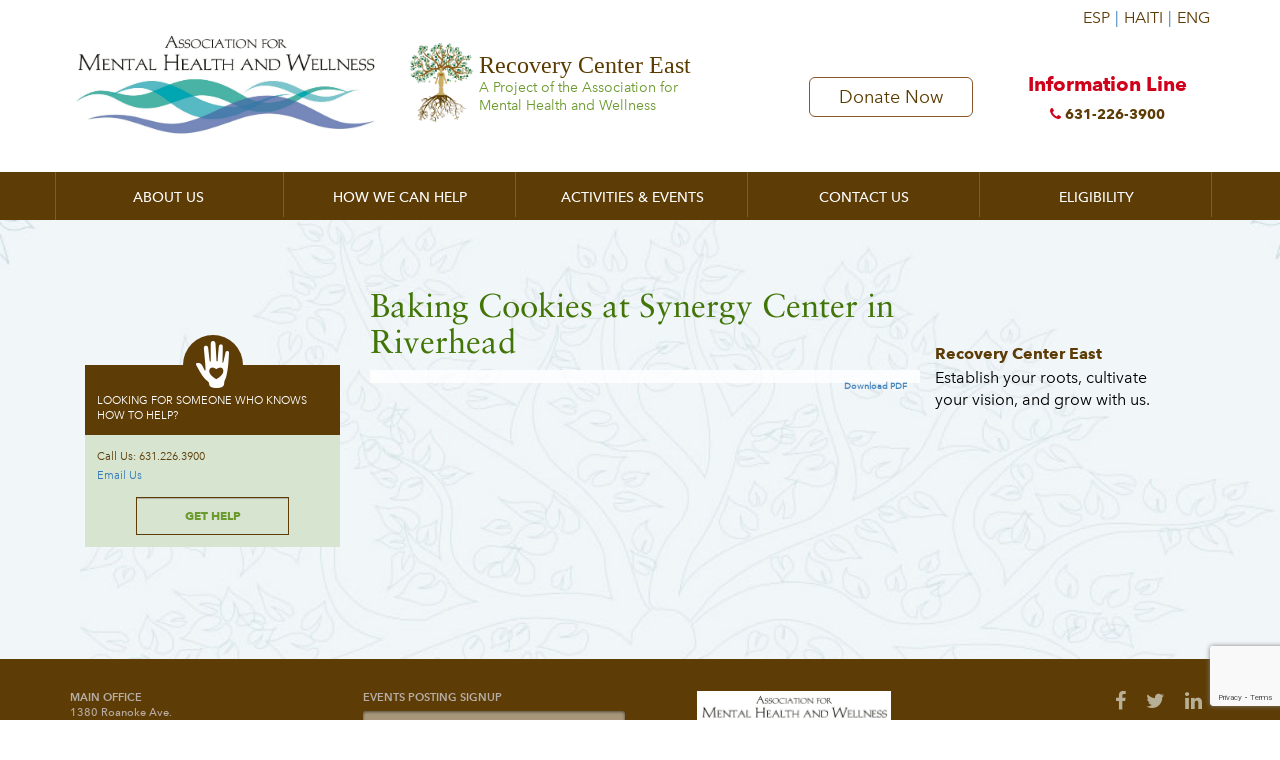

--- FILE ---
content_type: text/html; charset=UTF-8
request_url: https://recoverycentereast.org/event/baking-cookies-at-synergy-center-in-riverhead-3/
body_size: 10268
content:

<!doctype html>
<!--[if lt IE 7]><html lang="en-US" class="no-js lt-ie9 lt-ie8 lt-ie7"><![endif]-->
<!--[if (IE 7)&!(IEMobile)]><html lang="en-US" class="no-js lt-ie9 lt-ie8"><![endif]-->
<!--[if (IE 8)&!(IEMobile)]><html lang="en-US" class="no-js lt-ie9"><![endif]-->
<!--[if gt IE 8]><!--> <html lang="en-US" class="no-js"><!--<![endif]-->

<head>
<meta charset="utf-8">
<meta http-equiv="X-UA-Compatible" content="IE=edge">
<title>Recovery Center East  Baking Cookies at Synergy Center in Riverhead</title>
  
<meta name="HandheldFriendly" content="True">
<meta name="MobileOptimized" content="320">
<meta name="viewport" content="width=device-width, initial-scale=1">

<link rel="apple-touch-icon" href="https://recoverycentereast.org/wp-content/themes/bones/library/images/apple-touch-icon.png">
<link rel="icon" href="https://recoverycentereast.org/wp-content/themes/bones/favicon.png">
<!--[if IE]>
	<link rel="shortcut icon" href="https://recoverycentereast.org/wp-content/themes/bones/favicon.ico">
<![endif]-->

<meta name="msapplication-TileColor" content="#f01d4f">
<meta name="msapplication-TileImage" content="https://recoverycentereast.org/wp-content/themes/bones/library/images/win8-tile-icon.png">
<meta name="theme-color" content="#121212">

<link rel="pingback" href="https://recoverycentereast.org/xmlrpc.php">
<meta name='robots' content='max-image-preview:large' />
<link rel='dns-prefetch' href='//ajax.googleapis.com' />
<link rel='dns-prefetch' href='//ajax.microsoft.com' />
<link rel='dns-prefetch' href='//vjs.zencdn.net' />
<link rel='dns-prefetch' href='//maps.googleapis.com' />
<link rel='dns-prefetch' href='//translate.google.com' />
<link rel="alternate" type="application/rss+xml" title="Recovery Center East &raquo; Feed" href="https://recoverycentereast.org/feed/" />
<link rel="alternate" type="application/rss+xml" title="Recovery Center East &raquo; Comments Feed" href="https://recoverycentereast.org/comments/feed/" />
<script type="text/javascript">
/* <![CDATA[ */
window._wpemojiSettings = {"baseUrl":"https:\/\/s.w.org\/images\/core\/emoji\/15.0.3\/72x72\/","ext":".png","svgUrl":"https:\/\/s.w.org\/images\/core\/emoji\/15.0.3\/svg\/","svgExt":".svg","source":{"concatemoji":"https:\/\/recoverycentereast.org\/wp-includes\/js\/wp-emoji-release.min.js"}};
/*! This file is auto-generated */
!function(i,n){var o,s,e;function c(e){try{var t={supportTests:e,timestamp:(new Date).valueOf()};sessionStorage.setItem(o,JSON.stringify(t))}catch(e){}}function p(e,t,n){e.clearRect(0,0,e.canvas.width,e.canvas.height),e.fillText(t,0,0);var t=new Uint32Array(e.getImageData(0,0,e.canvas.width,e.canvas.height).data),r=(e.clearRect(0,0,e.canvas.width,e.canvas.height),e.fillText(n,0,0),new Uint32Array(e.getImageData(0,0,e.canvas.width,e.canvas.height).data));return t.every(function(e,t){return e===r[t]})}function u(e,t,n){switch(t){case"flag":return n(e,"\ud83c\udff3\ufe0f\u200d\u26a7\ufe0f","\ud83c\udff3\ufe0f\u200b\u26a7\ufe0f")?!1:!n(e,"\ud83c\uddfa\ud83c\uddf3","\ud83c\uddfa\u200b\ud83c\uddf3")&&!n(e,"\ud83c\udff4\udb40\udc67\udb40\udc62\udb40\udc65\udb40\udc6e\udb40\udc67\udb40\udc7f","\ud83c\udff4\u200b\udb40\udc67\u200b\udb40\udc62\u200b\udb40\udc65\u200b\udb40\udc6e\u200b\udb40\udc67\u200b\udb40\udc7f");case"emoji":return!n(e,"\ud83d\udc26\u200d\u2b1b","\ud83d\udc26\u200b\u2b1b")}return!1}function f(e,t,n){var r="undefined"!=typeof WorkerGlobalScope&&self instanceof WorkerGlobalScope?new OffscreenCanvas(300,150):i.createElement("canvas"),a=r.getContext("2d",{willReadFrequently:!0}),o=(a.textBaseline="top",a.font="600 32px Arial",{});return e.forEach(function(e){o[e]=t(a,e,n)}),o}function t(e){var t=i.createElement("script");t.src=e,t.defer=!0,i.head.appendChild(t)}"undefined"!=typeof Promise&&(o="wpEmojiSettingsSupports",s=["flag","emoji"],n.supports={everything:!0,everythingExceptFlag:!0},e=new Promise(function(e){i.addEventListener("DOMContentLoaded",e,{once:!0})}),new Promise(function(t){var n=function(){try{var e=JSON.parse(sessionStorage.getItem(o));if("object"==typeof e&&"number"==typeof e.timestamp&&(new Date).valueOf()<e.timestamp+604800&&"object"==typeof e.supportTests)return e.supportTests}catch(e){}return null}();if(!n){if("undefined"!=typeof Worker&&"undefined"!=typeof OffscreenCanvas&&"undefined"!=typeof URL&&URL.createObjectURL&&"undefined"!=typeof Blob)try{var e="postMessage("+f.toString()+"("+[JSON.stringify(s),u.toString(),p.toString()].join(",")+"));",r=new Blob([e],{type:"text/javascript"}),a=new Worker(URL.createObjectURL(r),{name:"wpTestEmojiSupports"});return void(a.onmessage=function(e){c(n=e.data),a.terminate(),t(n)})}catch(e){}c(n=f(s,u,p))}t(n)}).then(function(e){for(var t in e)n.supports[t]=e[t],n.supports.everything=n.supports.everything&&n.supports[t],"flag"!==t&&(n.supports.everythingExceptFlag=n.supports.everythingExceptFlag&&n.supports[t]);n.supports.everythingExceptFlag=n.supports.everythingExceptFlag&&!n.supports.flag,n.DOMReady=!1,n.readyCallback=function(){n.DOMReady=!0}}).then(function(){return e}).then(function(){var e;n.supports.everything||(n.readyCallback(),(e=n.source||{}).concatemoji?t(e.concatemoji):e.wpemoji&&e.twemoji&&(t(e.twemoji),t(e.wpemoji)))}))}((window,document),window._wpemojiSettings);
/* ]]> */
</script>
<link rel='stylesheet' id='fontawesome-stylesheet-css' href='https://recoverycentereast.org/wp-content/themes/recovery/dev-template/css/fonts/font-awesome-4202/css/font-awesome.min.css' type='text/css' media='all' />
<link rel='stylesheet' id='main-stylesheet-css' href='https://recoverycentereast.org/wp-content/themes/recovery/style.css' type='text/css' media='all' />
<link rel='stylesheet' id='responsive-stylesheet-css' href='https://recoverycentereast.org/wp-content/themes/recovery/dev-template/css/responsive.css' type='text/css' media='all' />
<link rel='stylesheet' id='browsers-stylesheet-css' href='https://recoverycentereast.org/wp-content/themes/recovery/dev-template/css/browsers.css' type='text/css' media='all' />
<link rel='stylesheet' id='devices-stylesheet-css' href='https://recoverycentereast.org/wp-content/themes/recovery/dev-template/css/devices.css' type='text/css' media='all' />
<!--[if IE 9]>
<link rel='stylesheet' id='ie9-only-css' href='https://recoverycentereast.org/wp-content/themes/recovery/dev-template/css/ie9.css' type='text/css' media='all' />
<![endif]-->
<!--[if lt IE 9]>
<link rel='stylesheet' id='ie8-and-below-css' href='https://recoverycentereast.org/wp-content/themes/recovery/dev-template/css/ie.css' type='text/css' media='all' />
<![endif]-->
<!--[if IE 7]>
<link rel='stylesheet' id='ie7-only-css' href='https://recoverycentereast.org/wp-content/themes/recovery/dev-template/css/ie7.css' type='text/css' media='all' />
<![endif]-->
<link rel='stylesheet' id='bootstrap-stylesheet-css' href='https://recoverycentereast.org/wp-content/themes/recovery/dev-template/bootstrap/css/bootstrap.min.css' type='text/css' media='all' />
<link rel='stylesheet' id='bgvideo-css-css' href='http://vjs.zencdn.net/5.8.7/video-js.css' type='text/css' media='all' />
<style id='wp-emoji-styles-inline-css' type='text/css'>

	img.wp-smiley, img.emoji {
		display: inline !important;
		border: none !important;
		box-shadow: none !important;
		height: 1em !important;
		width: 1em !important;
		margin: 0 0.07em !important;
		vertical-align: -0.1em !important;
		background: none !important;
		padding: 0 !important;
	}
</style>
<link rel='stylesheet' id='wp-block-library-css' href='https://recoverycentereast.org/wp-includes/css/dist/block-library/style.min.css' type='text/css' media='all' />
<style id='classic-theme-styles-inline-css' type='text/css'>
/*! This file is auto-generated */
.wp-block-button__link{color:#fff;background-color:#32373c;border-radius:9999px;box-shadow:none;text-decoration:none;padding:calc(.667em + 2px) calc(1.333em + 2px);font-size:1.125em}.wp-block-file__button{background:#32373c;color:#fff;text-decoration:none}
</style>
<style id='global-styles-inline-css' type='text/css'>
body{--wp--preset--color--black: #000000;--wp--preset--color--cyan-bluish-gray: #abb8c3;--wp--preset--color--white: #ffffff;--wp--preset--color--pale-pink: #f78da7;--wp--preset--color--vivid-red: #cf2e2e;--wp--preset--color--luminous-vivid-orange: #ff6900;--wp--preset--color--luminous-vivid-amber: #fcb900;--wp--preset--color--light-green-cyan: #7bdcb5;--wp--preset--color--vivid-green-cyan: #00d084;--wp--preset--color--pale-cyan-blue: #8ed1fc;--wp--preset--color--vivid-cyan-blue: #0693e3;--wp--preset--color--vivid-purple: #9b51e0;--wp--preset--gradient--vivid-cyan-blue-to-vivid-purple: linear-gradient(135deg,rgba(6,147,227,1) 0%,rgb(155,81,224) 100%);--wp--preset--gradient--light-green-cyan-to-vivid-green-cyan: linear-gradient(135deg,rgb(122,220,180) 0%,rgb(0,208,130) 100%);--wp--preset--gradient--luminous-vivid-amber-to-luminous-vivid-orange: linear-gradient(135deg,rgba(252,185,0,1) 0%,rgba(255,105,0,1) 100%);--wp--preset--gradient--luminous-vivid-orange-to-vivid-red: linear-gradient(135deg,rgba(255,105,0,1) 0%,rgb(207,46,46) 100%);--wp--preset--gradient--very-light-gray-to-cyan-bluish-gray: linear-gradient(135deg,rgb(238,238,238) 0%,rgb(169,184,195) 100%);--wp--preset--gradient--cool-to-warm-spectrum: linear-gradient(135deg,rgb(74,234,220) 0%,rgb(151,120,209) 20%,rgb(207,42,186) 40%,rgb(238,44,130) 60%,rgb(251,105,98) 80%,rgb(254,248,76) 100%);--wp--preset--gradient--blush-light-purple: linear-gradient(135deg,rgb(255,206,236) 0%,rgb(152,150,240) 100%);--wp--preset--gradient--blush-bordeaux: linear-gradient(135deg,rgb(254,205,165) 0%,rgb(254,45,45) 50%,rgb(107,0,62) 100%);--wp--preset--gradient--luminous-dusk: linear-gradient(135deg,rgb(255,203,112) 0%,rgb(199,81,192) 50%,rgb(65,88,208) 100%);--wp--preset--gradient--pale-ocean: linear-gradient(135deg,rgb(255,245,203) 0%,rgb(182,227,212) 50%,rgb(51,167,181) 100%);--wp--preset--gradient--electric-grass: linear-gradient(135deg,rgb(202,248,128) 0%,rgb(113,206,126) 100%);--wp--preset--gradient--midnight: linear-gradient(135deg,rgb(2,3,129) 0%,rgb(40,116,252) 100%);--wp--preset--font-size--small: 13px;--wp--preset--font-size--medium: 20px;--wp--preset--font-size--large: 36px;--wp--preset--font-size--x-large: 42px;--wp--preset--spacing--20: 0.44rem;--wp--preset--spacing--30: 0.67rem;--wp--preset--spacing--40: 1rem;--wp--preset--spacing--50: 1.5rem;--wp--preset--spacing--60: 2.25rem;--wp--preset--spacing--70: 3.38rem;--wp--preset--spacing--80: 5.06rem;--wp--preset--shadow--natural: 6px 6px 9px rgba(0, 0, 0, 0.2);--wp--preset--shadow--deep: 12px 12px 50px rgba(0, 0, 0, 0.4);--wp--preset--shadow--sharp: 6px 6px 0px rgba(0, 0, 0, 0.2);--wp--preset--shadow--outlined: 6px 6px 0px -3px rgba(255, 255, 255, 1), 6px 6px rgba(0, 0, 0, 1);--wp--preset--shadow--crisp: 6px 6px 0px rgba(0, 0, 0, 1);}:where(.is-layout-flex){gap: 0.5em;}:where(.is-layout-grid){gap: 0.5em;}body .is-layout-flex{display: flex;}body .is-layout-flex{flex-wrap: wrap;align-items: center;}body .is-layout-flex > *{margin: 0;}body .is-layout-grid{display: grid;}body .is-layout-grid > *{margin: 0;}:where(.wp-block-columns.is-layout-flex){gap: 2em;}:where(.wp-block-columns.is-layout-grid){gap: 2em;}:where(.wp-block-post-template.is-layout-flex){gap: 1.25em;}:where(.wp-block-post-template.is-layout-grid){gap: 1.25em;}.has-black-color{color: var(--wp--preset--color--black) !important;}.has-cyan-bluish-gray-color{color: var(--wp--preset--color--cyan-bluish-gray) !important;}.has-white-color{color: var(--wp--preset--color--white) !important;}.has-pale-pink-color{color: var(--wp--preset--color--pale-pink) !important;}.has-vivid-red-color{color: var(--wp--preset--color--vivid-red) !important;}.has-luminous-vivid-orange-color{color: var(--wp--preset--color--luminous-vivid-orange) !important;}.has-luminous-vivid-amber-color{color: var(--wp--preset--color--luminous-vivid-amber) !important;}.has-light-green-cyan-color{color: var(--wp--preset--color--light-green-cyan) !important;}.has-vivid-green-cyan-color{color: var(--wp--preset--color--vivid-green-cyan) !important;}.has-pale-cyan-blue-color{color: var(--wp--preset--color--pale-cyan-blue) !important;}.has-vivid-cyan-blue-color{color: var(--wp--preset--color--vivid-cyan-blue) !important;}.has-vivid-purple-color{color: var(--wp--preset--color--vivid-purple) !important;}.has-black-background-color{background-color: var(--wp--preset--color--black) !important;}.has-cyan-bluish-gray-background-color{background-color: var(--wp--preset--color--cyan-bluish-gray) !important;}.has-white-background-color{background-color: var(--wp--preset--color--white) !important;}.has-pale-pink-background-color{background-color: var(--wp--preset--color--pale-pink) !important;}.has-vivid-red-background-color{background-color: var(--wp--preset--color--vivid-red) !important;}.has-luminous-vivid-orange-background-color{background-color: var(--wp--preset--color--luminous-vivid-orange) !important;}.has-luminous-vivid-amber-background-color{background-color: var(--wp--preset--color--luminous-vivid-amber) !important;}.has-light-green-cyan-background-color{background-color: var(--wp--preset--color--light-green-cyan) !important;}.has-vivid-green-cyan-background-color{background-color: var(--wp--preset--color--vivid-green-cyan) !important;}.has-pale-cyan-blue-background-color{background-color: var(--wp--preset--color--pale-cyan-blue) !important;}.has-vivid-cyan-blue-background-color{background-color: var(--wp--preset--color--vivid-cyan-blue) !important;}.has-vivid-purple-background-color{background-color: var(--wp--preset--color--vivid-purple) !important;}.has-black-border-color{border-color: var(--wp--preset--color--black) !important;}.has-cyan-bluish-gray-border-color{border-color: var(--wp--preset--color--cyan-bluish-gray) !important;}.has-white-border-color{border-color: var(--wp--preset--color--white) !important;}.has-pale-pink-border-color{border-color: var(--wp--preset--color--pale-pink) !important;}.has-vivid-red-border-color{border-color: var(--wp--preset--color--vivid-red) !important;}.has-luminous-vivid-orange-border-color{border-color: var(--wp--preset--color--luminous-vivid-orange) !important;}.has-luminous-vivid-amber-border-color{border-color: var(--wp--preset--color--luminous-vivid-amber) !important;}.has-light-green-cyan-border-color{border-color: var(--wp--preset--color--light-green-cyan) !important;}.has-vivid-green-cyan-border-color{border-color: var(--wp--preset--color--vivid-green-cyan) !important;}.has-pale-cyan-blue-border-color{border-color: var(--wp--preset--color--pale-cyan-blue) !important;}.has-vivid-cyan-blue-border-color{border-color: var(--wp--preset--color--vivid-cyan-blue) !important;}.has-vivid-purple-border-color{border-color: var(--wp--preset--color--vivid-purple) !important;}.has-vivid-cyan-blue-to-vivid-purple-gradient-background{background: var(--wp--preset--gradient--vivid-cyan-blue-to-vivid-purple) !important;}.has-light-green-cyan-to-vivid-green-cyan-gradient-background{background: var(--wp--preset--gradient--light-green-cyan-to-vivid-green-cyan) !important;}.has-luminous-vivid-amber-to-luminous-vivid-orange-gradient-background{background: var(--wp--preset--gradient--luminous-vivid-amber-to-luminous-vivid-orange) !important;}.has-luminous-vivid-orange-to-vivid-red-gradient-background{background: var(--wp--preset--gradient--luminous-vivid-orange-to-vivid-red) !important;}.has-very-light-gray-to-cyan-bluish-gray-gradient-background{background: var(--wp--preset--gradient--very-light-gray-to-cyan-bluish-gray) !important;}.has-cool-to-warm-spectrum-gradient-background{background: var(--wp--preset--gradient--cool-to-warm-spectrum) !important;}.has-blush-light-purple-gradient-background{background: var(--wp--preset--gradient--blush-light-purple) !important;}.has-blush-bordeaux-gradient-background{background: var(--wp--preset--gradient--blush-bordeaux) !important;}.has-luminous-dusk-gradient-background{background: var(--wp--preset--gradient--luminous-dusk) !important;}.has-pale-ocean-gradient-background{background: var(--wp--preset--gradient--pale-ocean) !important;}.has-electric-grass-gradient-background{background: var(--wp--preset--gradient--electric-grass) !important;}.has-midnight-gradient-background{background: var(--wp--preset--gradient--midnight) !important;}.has-small-font-size{font-size: var(--wp--preset--font-size--small) !important;}.has-medium-font-size{font-size: var(--wp--preset--font-size--medium) !important;}.has-large-font-size{font-size: var(--wp--preset--font-size--large) !important;}.has-x-large-font-size{font-size: var(--wp--preset--font-size--x-large) !important;}
.wp-block-navigation a:where(:not(.wp-element-button)){color: inherit;}
:where(.wp-block-post-template.is-layout-flex){gap: 1.25em;}:where(.wp-block-post-template.is-layout-grid){gap: 1.25em;}
:where(.wp-block-columns.is-layout-flex){gap: 2em;}:where(.wp-block-columns.is-layout-grid){gap: 2em;}
.wp-block-pullquote{font-size: 1.5em;line-height: 1.6;}
</style>
<link rel='stylesheet' id='contact-form-7-css' href='https://recoverycentereast.org/wp-content/plugins/contact-form-7/includes/css/styles.css' type='text/css' media='all' />
<link rel='stylesheet' id='event-post-css' href='https://recoverycentereast.org/wp-content/plugins/event-post/css/eventpost.min.css' type='text/css' media='all' />
<link rel='stylesheet' id='openlayers-css' href='https://recoverycentereast.org/wp-content/plugins/event-post/css/openlayers.css' type='text/css' media='all' />
<link rel='stylesheet' id='dashicons-css' href='https://recoverycentereast.org/wp-includes/css/dashicons.min.css' type='text/css' media='all' />
<link rel='stylesheet' id='google-language-translator-css' href='https://recoverycentereast.org/wp-content/plugins/google-language-translator/css/style.css' type='text/css' media='' />
<style id='akismet-widget-style-inline-css' type='text/css'>

			.a-stats {
				--akismet-color-mid-green: #357b49;
				--akismet-color-white: #fff;
				--akismet-color-light-grey: #f6f7f7;

				max-width: 350px;
				width: auto;
			}

			.a-stats * {
				all: unset;
				box-sizing: border-box;
			}

			.a-stats strong {
				font-weight: 600;
			}

			.a-stats a.a-stats__link,
			.a-stats a.a-stats__link:visited,
			.a-stats a.a-stats__link:active {
				background: var(--akismet-color-mid-green);
				border: none;
				box-shadow: none;
				border-radius: 8px;
				color: var(--akismet-color-white);
				cursor: pointer;
				display: block;
				font-family: -apple-system, BlinkMacSystemFont, 'Segoe UI', 'Roboto', 'Oxygen-Sans', 'Ubuntu', 'Cantarell', 'Helvetica Neue', sans-serif;
				font-weight: 500;
				padding: 12px;
				text-align: center;
				text-decoration: none;
				transition: all 0.2s ease;
			}

			/* Extra specificity to deal with TwentyTwentyOne focus style */
			.widget .a-stats a.a-stats__link:focus {
				background: var(--akismet-color-mid-green);
				color: var(--akismet-color-white);
				text-decoration: none;
			}

			.a-stats a.a-stats__link:hover {
				filter: brightness(110%);
				box-shadow: 0 4px 12px rgba(0, 0, 0, 0.06), 0 0 2px rgba(0, 0, 0, 0.16);
			}

			.a-stats .count {
				color: var(--akismet-color-white);
				display: block;
				font-size: 1.5em;
				line-height: 1.4;
				padding: 0 13px;
				white-space: nowrap;
			}
		
</style>
<link rel='stylesheet' id='parent-theme-css-css' href='https://recoverycentereast.org/wp-content/themes/bones/style.css' type='text/css' media='all' />
<link rel='stylesheet' id='bones-stylesheet-css' href='https://recoverycentereast.org/wp-content/themes/recovery/library/css/style.css' type='text/css' media='all' />
<!--[if lt IE 9]>
<link rel='stylesheet' id='bones-ie-only-css' href='https://recoverycentereast.org/wp-content/themes/recovery/library/css/ie.css' type='text/css' media='all' />
<![endif]-->
<script type="text/javascript" src="https://recoverycentereast.org/wp-includes/js/jquery/jquery.min.js" id="jquery-core-js"></script>
<script type="text/javascript" src="https://recoverycentereast.org/wp-includes/js/jquery/jquery-migrate.min.js" id="jquery-migrate-js"></script>
<script type="text/javascript" id="my-ajax-request-js-extra">
/* <![CDATA[ */
var MyAjax = {"ajaxurl":"https:\/\/recoverycentereast.org\/wp-admin\/admin-ajax.php"};
/* ]]> */
</script>
<script type="text/javascript" src="https://recoverycentereast.org/wp-content/themes/recovery/dev-template/js/ajax.js" id="my-ajax-request-js"></script>
<script type="text/javascript" src="https://recoverycentereast.org/wp-content/themes/recovery/library/js/libs/modernizr.custom.min.js" id="bones-modernizr-js"></script>
<link rel="https://api.w.org/" href="https://recoverycentereast.org/wp-json/" /><link rel="canonical" href="https://recoverycentereast.org/event/baking-cookies-at-synergy-center-in-riverhead-3/" />
<link rel='shortlink' href='https://recoverycentereast.org/?p=1657' />
<link rel="alternate" type="application/json+oembed" href="https://recoverycentereast.org/wp-json/oembed/1.0/embed?url=https%3A%2F%2Frecoverycentereast.org%2Fevent%2Fbaking-cookies-at-synergy-center-in-riverhead-3%2F" />
<link rel="alternate" type="text/xml+oembed" href="https://recoverycentereast.org/wp-json/oembed/1.0/embed?url=https%3A%2F%2Frecoverycentereast.org%2Fevent%2Fbaking-cookies-at-synergy-center-in-riverhead-3%2F&#038;format=xml" />
<meta name="datetime-coverage-start" content="2019-05-03T15:00:00+00:00" />
<meta name="datetime-coverage-end" content="2019-05-03T15:00:00+00:00" />
<style>.goog-te-gadget{margin-top:2px!important;}p.hello{font-size:12px;color:#666;}div.skiptranslate.goog-te-gadget{display:inline!important;}#google_language_translator{clear:both;}#flags{width:165px;}#flags a{display:inline-block;margin-right:2px;}#google_language_translator a{display:none!important;}div.skiptranslate.goog-te-gadget{display:inline!important;}.goog-te-gadget{color:transparent!important;}.goog-te-gadget{font-size:0px!important;}.goog-branding{display:none;}.goog-tooltip{display: none!important;}.goog-tooltip:hover{display: none!important;}.goog-text-highlight{background-color:transparent!important;border:none!important;box-shadow:none!important;}#google_language_translator select.goog-te-combo{color:#32373c;}#google_language_translator{color:transparent;}body{top:0px!important;}#goog-gt-{display:none!important;}font font{background-color:transparent!important;box-shadow:none!important;position:initial!important;}#glt-translate-trigger{left:20px;right:auto;}#glt-translate-trigger{background:#f89406;}</style>		<style type="text/css" id="wp-custom-css">
			.event-post-calendar-table tr td { font-size: 14px; padding: 6px 2px; border-right: 4px solid #BFD49D; border-left: 4px solid #BFD49D; border-bottom: 4px solid #BFD49D; }

header .logo { position: absolute; width: 66%; height: 100%; left: 0; top: 0; }
header .logo a { display: block; position: relative; height: 100%; } 
header .logo a .rce { position: relative; display: inline-block; width: calc(100% - 400px); padding-left: 12px; }
header .logo a .rce span { position: absolute; display: inline-block; font-size: 24px; color: #5B3C00; font-family: "Sabon Demi"; top: 0; bottom: 0; margin: auto; height: 24px; /*left: 132px;*/ }
header .logo a .rce small { display: block; width: 211px; font-size: 14px; color: #6C9A2E; font-family: "Avenir Next Regular"; line-height: 18px; }                
header .logo a:hover { text-decoration: none; }
header .logo img.mhaw { display: inline-block; vertical-align: top; height: 112px; width: auto; margin: 28px 0 0; }
header .logo img.rce { display: inline-block; vertical-align: top; height: 92px; width: auto; margin: 36px 0 0; } 
  
.page-id-2141 .sub-banner { height: 10vw; }
.page-id-2141 .sub-banner h1.inner { top: 12%; } 

@media (min-width: 640px) and (max-width: 991px) {
	header > .container { height: 242px; }
 header .logo { width: 100%; }
	header .logo img.mhaw { height: auto; width: 55%; margin-top: 20px; }
	header .logo a .rce { width: 45%; height: auto; padding-left: 24px; margin-top: 12px; }
	header .logo a .rce span { height: 36px; }
	
	header .btn-right { width: 100%; right: 0; left: 0; bottom: 0; top: unset; height: 65px; } 
	header .btn-right .dbtn { display: inline-block; vertical-align: top; width: 48%; margin-top: 6px; }
	header .btn-right .btn { display: inline-block; vertical-align: top; width: 48%;  margin: 0; }
}

		</style>
		
<script>
 var site_url = 'https://recoverycentereast.org';
  var site_theme = 'https://recoverycentereast.org/wp-content/themes/bones';
</script>

<!-- GOOGLE ANALYTICS -- >
<script>
	//  (function(i,s,o,g,r,a,m){i['GoogleAnalyticsObject']=r;i[r]=i[r]||function(){
	//  (i[r].q=i[r].q||[]).push(arguments)},i[r].l=1*new Date();a=s.createElement(o),
	//  m=s.getElementsByTagName(o)[0];a.async=1;a.src=g;m.parentNode.insertBefore(a,m)
	//  })(window,document,'script','//www.google-analytics.com/analytics.js','ga');

	//  ga('create', 'UA-xxxxxxxx-1', 'auto');  
	//  ga('send', 'pageview');
</script> -->
</head>
<body class="events-template-default single single-events postid-1657" itemscope itemtype="http://schema.org/WebPage">

<div id="mobile_menu"><ul id="menu-main-navigation-mobile" class="nav mobile-nav cf"><li class="closeMobileMenu">Close <i class="fa fa-close"></i></li> <li id="menu-item-34" class="menu-item menu-item-type-post_type menu-item-object-page menu-item-has-children menu-item-34 depth"><a href="https://recoverycentereast.org/about-us/">About Us</a>
<ul class="sub-menu">
	<li id="menu-item-98" class="visible-xs visible-smp menu-item menu-item-type-post_type menu-item-object-page menu-item-98 depth"><a href="https://recoverycentereast.org/about-us/">About Us</a></li>
	<li id="menu-item-71" class="menu-item menu-item-type-post_type menu-item-object-page menu-item-71 depth"><a href="https://recoverycentereast.org/about-us/our-team/">Our Team</a></li>
	<li id="menu-item-70" class="menu-item menu-item-type-post_type menu-item-object-page menu-item-70 depth"><a href="https://recoverycentereast.org/about-us/guiding-principles/">Guiding Principles</a></li>
	<li id="menu-item-69" class="menu-item menu-item-type-post_type menu-item-object-page menu-item-69 depth"><a href="https://recoverycentereast.org/about-us/guiding-council/">Guiding Council</a></li>
</ul>
</li>
<li id="menu-item-33" class="menu-item menu-item-type-post_type menu-item-object-page menu-item-33 depth"><a href="https://recoverycentereast.org/how-we-can-help/">How We Can Help</a></li>
<li id="menu-item-32" class="menu-item menu-item-type-post_type menu-item-object-page menu-item-32 depth"><a href="https://recoverycentereast.org/activities-events-2/">Activities &#038; Events</a></li>
<li id="menu-item-30" class="menu-item menu-item-type-post_type menu-item-object-page menu-item-30 depth"><a href="https://recoverycentereast.org/contact-us/">Contact Us</a></li>
<li id="menu-item-2144" class="menu-item menu-item-type-post_type menu-item-object-page menu-item-2144 depth"><a href="https://recoverycentereast.org/eligibility/">Eligibility</a></li>
 </ul></div>
  
	<header>
            <div class="top">
				<div class="container">
					<div class="col-sm-8 noPad">
						<!--<p>A Project of the Association for Mental Health and Wellness</p> <a href="#" class="search"><i class="fa fa-search"></i></a>-->
					</div>
          			<div class="col-sm-4 noPad">
          				<div id="flags" class="size24"><ul id="sortable" class="ui-sortable" style="float:left"><li id='English'><a href='#' title='English' class='nturl notranslate en flag united-states'></a></li><li id='Haitian'><a href='#' title='Haitian' class='nturl notranslate ht flag Haitian'></a></li><li id='Spanish'><a href='#' title='Spanish' class='nturl notranslate es flag Spanish'></a></li></ul></div><div id="google_language_translator" class="default-language-en"></div>          			</div>
           		</div>
            </div>
            <div class="container">
                <div class="logo col-md-9"> 
                	<a href="https://recoverycentereast.org"><img class="mhaw" src="https://recoverycentereast.org/wp-content/uploads/2022/08/mhaw-logo.jpg" alt=""><span class="rce"><img class="rce" src="https://recoverycentereast.org/wp-content/uploads/2018/06/logo-1.png" alt=""><span>Recovery Center East<small>A Project of the Association for Mental Health and Wellness</small></span></span></a>
                </div>

                <div class="btn-right col-md-3 noPad">
					<a href="http://mhaw.org/get-involved/donate/#dnte" target="_blank" class="dbtn">Donate Now</a>
                    <a href="https://recoverycentereast.org/contact-us" class="btn">Information Line
						<span class="phone"><i class="fa fa-phone"></i> 631-226-3900</span></a>
         		</div>
            </div>

            <nav>
                <div class="container noPad">

               		<ul id="menu-main-navigation-1" class="nav top-nav cf"><li class="showhide"><span class="title"></span><span class="icon fa fa-bars"></span></li> <li class="menu-item menu-item-type-post_type menu-item-object-page menu-item-has-children menu-item-34 depth"><a href="https://recoverycentereast.org/about-us/">About Us</a>
<ul class="sub-menu">
	<li class="visible-xs visible-smp menu-item menu-item-type-post_type menu-item-object-page menu-item-98 depth"><a href="https://recoverycentereast.org/about-us/">About Us</a></li>
	<li class="menu-item menu-item-type-post_type menu-item-object-page menu-item-71 depth"><a href="https://recoverycentereast.org/about-us/our-team/">Our Team</a></li>
	<li class="menu-item menu-item-type-post_type menu-item-object-page menu-item-70 depth"><a href="https://recoverycentereast.org/about-us/guiding-principles/">Guiding Principles</a></li>
	<li class="menu-item menu-item-type-post_type menu-item-object-page menu-item-69 depth"><a href="https://recoverycentereast.org/about-us/guiding-council/">Guiding Council</a></li>
</ul>
</li>
<li class="menu-item menu-item-type-post_type menu-item-object-page menu-item-33 depth"><a href="https://recoverycentereast.org/how-we-can-help/">How We Can Help</a></li>
<li class="menu-item menu-item-type-post_type menu-item-object-page menu-item-32 depth"><a href="https://recoverycentereast.org/activities-events-2/">Activities &#038; Events</a></li>
<li class="menu-item menu-item-type-post_type menu-item-object-page menu-item-30 depth"><a href="https://recoverycentereast.org/contact-us/">Contact Us</a></li>
<li class="menu-item menu-item-type-post_type menu-item-object-page menu-item-2144 depth"><a href="https://recoverycentereast.org/eligibility/">Eligibility</a></li>
 </ul>                </div>
            </nav>
	</header>
<!--======= HEADER END =========-->			

 <section class="main">
	<div class="container page-content baking-cookies-at-synergy-center-in-riverhead-3">			
		<div class="col-md-9r"> 
		 	<div class="content_wrap">
		 		<div class="col-sm-8 noPad">
		 			<h1 class="blog-header">Baking Cookies at Synergy Center in Riverhead</h1>
		 			<div class="event_data event_single" itemscope itemtype="http://microformats.org/profile/hcard"><a class="pdf_download" href="" target="_blank">Download PDF</a></div>	
				</div>
				<div class="col-sm-4 sidebar">
												<div id="primary-sidebar" class="primary-sidebar widget-area" role="complementary">
								<div id="search-2" class="widget widget_search"><form role="search" method="get" id="searchform" class="searchform" action="https://recoverycentereast.org/">
        <!-- <label for="s" class="screen-reader-text"></label> -->
        <input type="search" id="s" name="s" value="" placeholder="Search For: Keywords, Property Name, State, City">
        <button type="submit" id="searchsubmit" ><i class="fa fa-search"></i></button>
 
</form></div><div id="custom_html-2" class="widget_text widget widget_custom_html"><h4 class="title-module ">Recovery Center East</h4><div class="textwidget custom-html-widget"><p>Establish your roots, cultivate your vision, and grow with us. </p></div></div>							</div><!-- #primary-sidebar -->
										</div><br class="clear">
			</div>
		</div>
		<div class="col-md-3">
			<div class="sidebar-block">
				<div class="top">
					<div class="icon"><img src="https://recoverycentereast.org/wp-content/uploads/2017/11/hand-heart.png"></div>
					<p>Looking for someone who knows how to help?</p>
				</div>
				<div class="bottom">
					<p>Call Us: 631.226.3900<br>
						<a href="contact-us/">Email Us</a></p>
					<a class="btn" href="#">Get Help</a>
				</div>
			</div>
		</div> 
  	</div> 
  	</section> 
                     	
<footer id="footer" class="footer">
  <div class="container">
     <div class="row"> 
        
        <div class="col-md-3 col-sm-6 footer-column-1 footer_widget">
            <div class="textwidget">
		        <h4>MAIN OFFICE</h4>
<p>1380 Roanoke Ave. <br>
Riverhead, NY 11901<br>
Phone: (631) 471-7242</p>   
			</div>
        </div>
        
        <div class="col-md-3 col-sm-6 footer-column-2 footer_widget">
            <div class="textwidget">
                <h4>EVENTS POSTING SIGNUP</h4>
<!--Begin CTCT Sign-Up Form-->
<!-- EFD 1.0.0 [Thu Oct 13 09:41:51 EDT 2016] -->
<div class="ctct-embed-signup">
   <div>
       <span id="success_message" style="display:none;">
           <div style="text-align:center;">Thanks for signing up!</div>
       </span>
       <form data-id="embedded_signup:form" class="ctct-custom-form Form" name="embedded_signup" method="POST" action="https://visitor2.constantcontact.com/api/signup">
           <!-- The following code must be included to ensure your sign-up form works properly. -->
           <input data-id="ca:input" name="ca" value="b1a3ce1e-4667-4001-9703-a6e8931e5aa1" type="hidden">
           <input data-id="list:input" name="list" value="2071692142" type="hidden">
           <input data-id="source:input" name="source" value="EFD" type="hidden">
           <input data-id="required:input" name="required" value="list,email" type="hidden">
           <input data-id="url:input" name="url" value="" type="hidden">
           <p data-id="Email Address:p" class="inl"><input data-id="Email Address:input" name="email" value="" maxlength="80" type="text" placeholder="Email Address"></p>
           <!-- <p data-id="First Name:p" ><input data-id="First Name:input" name="first_name" value="" maxlength="50" type="text" placeholder="First Name"></p> -->
           <input type="submit" class="Button ctct-button Button--block Button-secondary" data-enabled="enabled" value="">
       	<div class="clear"><p class="ctct-form-footer"><small>By submitting this form, you are granting: The Association for Mental Health and Wellness<!--By submitting this form, you are granting: The Recovery Center East-->, 939 Johnson Avenue, Ronkonkoma, New York, 11779, United States, http://recoverycentereast.org permission to email you. You may unsubscribe via the link found at the bottom of every email. (See our <a href="http://www.constantcontact.com/legal/privacy-statement" target="_blank">Email Privacy Policy</a> for details.) Emails are serviced by Constant Contact.</small></p></div>
       </form>
   </div>
</div>
<script type='text/javascript'>
   var localizedErrMap = {};
   localizedErrMap['required'] = 		'This field is required.';
   localizedErrMap['ca'] = 			'An unexpected error occurred while attempting to send email.';
   localizedErrMap['email'] = 			'Please enter your email address in name@email.com format.';
   localizedErrMap['birthday'] = 		'Please enter birthday in MM/DD format.';
   localizedErrMap['anniversary'] = 	'Please enter anniversary in MM/DD/YYYY format.';
   localizedErrMap['custom_date'] = 	'Please enter this date in MM/DD/YYYY format.';
   localizedErrMap['list'] = 			'Please select at least one email list.';
   localizedErrMap['generic'] = 		'This field is invalid.';
   localizedErrMap['shared'] = 		'Sorry, we could not complete your sign-up. Please contact us to resolve this.';
   localizedErrMap['state_mismatch'] = 'Mismatched State/Province and Country.';
	localizedErrMap['state_province'] = 'Select a state/province';
   localizedErrMap['selectcountry'] = 	'Select a country';
   var postURL = 'https://visitor2.constantcontact.com/api/signup';
</script>
<script type='text/javascript' src='https://static.ctctcdn.com/h/contacts-embedded-signup-assets/1.0.2/js/signup-form.js'></script>
<!--End CTCT Sign-Up Form--> 
			</div>
        </div>
        
        <div class="col-md-3 col-sm-6 footer-column-3 footer_widget noPadR">	
        	<div class="textwidget">
				<div class="text-center">
    <img src="/wp-content/uploads/2022/08/mhaw-logo.jpg">
    <p><small>A Project of the Association for Mental Health and Wellness</small></p>
</div>			</div>
        </div>
        
        <div class="col-md-3 col-sm-6 footer-column-4 footer_widget">			
            <div class="textwidget">
             	<div class="text-right"><a href="https://www.facebook.com/MHAWSuffolk/" target="_blank"><i class="fa fa-facebook"></i></a>
<a href="https://twitter.com/MHAWSuffolk/" target="_blank"><i class="fa fa-twitter"></i></a>
<a href="https://www.linkedin.com/company/association-for-mental-health-and-wellness/" target="_blank"><i class="fa fa-linkedin"></i></a></div>			</div>
        </div>
       
     </div><!-- .row -->
  </div><!-- .container -->
</footer>
<div id='glt-footer'></div><script>function GoogleLanguageTranslatorInit() { new google.translate.TranslateElement({pageLanguage: 'en', includedLanguages:'en,ht,es', layout: google.translate.TranslateElement.InlineLayout.HORIZONTAL, autoDisplay: false}, 'google_language_translator');}</script><script type="text/javascript" src="https://recoverycentereast.org/wp-content/themes/recovery/dev-template/js/modernizr.js" id="modernizr-js-js"></script>
<script type="text/javascript" src="//ajax.googleapis.com/ajax/libs/jquery/1.10.1/jquery.min.js" id="jquery-js-js"></script>
<script type="text/javascript" src="//ajax.googleapis.com/ajax/libs/jqueryui/1.10.4/jquery-ui.min.js" id="jquery-ui-js-js"></script>
<script type="text/javascript" src="http://ajax.microsoft.com/ajax/jquery.validate/1.9/jquery.validate.min.js" id="validate-js-js"></script>
<script type="text/javascript" src="https://recoverycentereast.org/wp-content/themes/recovery/dev-template/js/placeholder/jquery.placeholder.js" id="placeholder-js-js"></script>
<script type="text/javascript" src="https://recoverycentereast.org/wp-content/themes/recovery/dev-template/js/jquery.magnific-popup.min.js" id="magnific-popup-js-js"></script>
<script type="text/javascript" src="https://recoverycentereast.org/wp-content/themes/recovery/dev-template/js/ajax-pagination.js" id="ajax-pagination-js-js"></script>
<script type="text/javascript" src="https://recoverycentereast.org/wp-content/themes/recovery/dev-template/js/functions.js" id="functions-js-js"></script>
<script type="text/javascript" src="https://recoverycentereast.org/wp-content/themes/recovery/dev-template/js/animations.js" id="animations-js-js"></script>
<script type="text/javascript" src="https://recoverycentereast.org/wp-content/themes/recovery/dev-template/bootstrap/js/bootstrap.min.js" id="bootstrap-js-js"></script>
<script type="text/javascript" src="http://vjs.zencdn.net/ie8/1.1.2/videojs-ie8.min.js" id="bgvideo-js-js"></script>
<script type="text/javascript" src="http://vjs.zencdn.net/5.8.7/video.js" id="bgvideo-js2-js"></script>
<script type="text/javascript" src="https://maps.googleapis.com/maps/api/js?key=AIzaSyARge1ZblVIGmpLPS5Ous6ym0aJwZl6MPI&amp;sensor=true&amp;libraries=places" id="googlemap-js-js"></script>
<script type="text/javascript" src="https://recoverycentereast.org/wp-content/themes/recovery/dev-template/plugins/slider/jquery.cycle2.min.js" id="cycle2-js-js"></script>
<script type="text/javascript" src="https://recoverycentereast.org/wp-content/themes/recovery/dev-template/plugins/slider/jquery.marquee.js" id="marquee-js-js"></script>
<script type="text/javascript" src="https://recoverycentereast.org/wp-content/plugins/contact-form-7/includes/swv/js/index.js" id="swv-js"></script>
<script type="text/javascript" id="contact-form-7-js-extra">
/* <![CDATA[ */
var wpcf7 = {"api":{"root":"https:\/\/recoverycentereast.org\/wp-json\/","namespace":"contact-form-7\/v1"}};
/* ]]> */
</script>
<script type="text/javascript" src="https://recoverycentereast.org/wp-content/plugins/contact-form-7/includes/js/index.js" id="contact-form-7-js"></script>
<script type="text/javascript" src="https://recoverycentereast.org/wp-content/plugins/google-language-translator/js/scripts.js" id="scripts-js"></script>
<script type="text/javascript" src="//translate.google.com/translate_a/element.js?cb=GoogleLanguageTranslatorInit" id="scripts-google-js"></script>
<script type="text/javascript" src="https://www.google.com/recaptcha/api.js?render=6Ld-WBkjAAAAACjE7QFyvjzUnkzuyZ-icH7damOk" id="google-recaptcha-js"></script>
<script type="text/javascript" src="https://recoverycentereast.org/wp-includes/js/dist/vendor/wp-polyfill-inert.min.js" id="wp-polyfill-inert-js"></script>
<script type="text/javascript" src="https://recoverycentereast.org/wp-includes/js/dist/vendor/regenerator-runtime.min.js" id="regenerator-runtime-js"></script>
<script type="text/javascript" src="https://recoverycentereast.org/wp-includes/js/dist/vendor/wp-polyfill.min.js" id="wp-polyfill-js"></script>
<script type="text/javascript" id="wpcf7-recaptcha-js-extra">
/* <![CDATA[ */
var wpcf7_recaptcha = {"sitekey":"6Ld-WBkjAAAAACjE7QFyvjzUnkzuyZ-icH7damOk","actions":{"homepage":"homepage","contactform":"contactform"}};
/* ]]> */
</script>
<script type="text/javascript" src="https://recoverycentereast.org/wp-content/plugins/contact-form-7/modules/recaptcha/index.js" id="wpcf7-recaptcha-js"></script>
<script type="text/javascript" src="https://recoverycentereast.org/wp-content/themes/recovery/library/js/scripts.js" id="bones-js-js"></script>
<script type="text/javascript" src="https://recoverycentereast.org/wp-content/plugins/event-post/js/OpenLayers.js" id="openlayers-js"></script>
<script type="text/javascript" id="event-post-js-extra">
/* <![CDATA[ */
var eventpost_params = {"imgpath":"https:\/\/recoverycentereast.org\/wp-content\/plugins\/event-post\/img\/","maptiles":{"default@osm.org":{"name":"Open Street Map","id":"default@osm.org","urls":["https:\/\/a.tile.openstreetmap.org\/{z}\/{x}\/{y}.png","https:\/\/b.tile.openstreetmap.org\/{z}\/{x}\/{y}.png","https:\/\/c.tile.openstreetmap.org\/{z}\/{x}\/{y}.png"],"attribution":"&copy; <a href=\"\/copyright\">OpenStreetMap<\/a>."},"OpenCycleMap":{"name":"Open Cycle Map","id":"OpenCycleMap","urls":["http:\/\/a.tile.opencyclemap.org\/cycle\/{z}\/{x}\/{y}.png","http:\/\/b.tile.opencyclemap.org\/cycle\/{z}\/{x}\/{y}.png","http:\/\/c.tile.opencyclemap.org\/cycle\/{z}\/{x}\/{y}.png"],"attribution":"&copy; <a href=\"\/copyright\">OpenStreetMap<\/a>. Tiles courtesy of <a href=\"http:\/\/www.thunderforest.com\/\" target=\"_blank\">Andy Allan<\/a>"},"hot":{"name":"Humanitarian","id":"hot","urls":["https:\/\/tile-a.openstreetmap.fr\/hot\/{z}\/{x}\/{y}.png","https:\/\/tile-b.openstreetmap.fr\/hot\/{z}\/{x}\/{y}.png","https:\/\/tile-c.openstreetmap.fr\/hot\/{z}\/{x}\/{y}.png"],"attribution":"&copy; <a href=\"\/copyright\">OpenStreetMap<\/a>."},"mapquest":{"name":"Map Quest","id":"mapquest","urls":["http:\/\/otile1.mqcdn.com\/tiles\/1.0.0\/osm\/{z}\/{x}\/{y}.png","http:\/\/otile2.mqcdn.com\/tiles\/1.0.0\/osm\/{z}\/{x}\/{y}.png","http:\/\/otile3.mqcdn.com\/tiles\/1.0.0\/osm\/{z}\/{x}\/{y}.png"],"attribution":""},"osmfr":{"name":"OSM-fr","id":"osmfr","urls":["https:\/\/a.tile.openstreetmap.fr\/osmfr\/{z}\/{x}\/{y}.png","https:\/\/b.tile.openstreetmap.fr\/osmfr\/{z}\/{x}\/{y}.png","https:\/\/c.tile.openstreetmap.fr\/osmfr\/{z}\/{x}\/{y}.png"],"attribution":"&copy; <a href=\"\/copyright\">OpenStreetMap<\/a>."},"2u":{"name":"2u","id":"2u","urls":["http:\/\/a.layers.openstreetmap.fr\/2u\/{z}\/{x}\/{y}.png","http:\/\/b.layers.openstreetmap.fr\/2u\/{z}\/{x}\/{y}.png","http:\/\/c.layers.openstreetmap.fr\/2u\/{z}\/{x}\/{y}.png"],"attribution":"&copy; <a href=\"\/copyright\">OpenStreetMap<\/a>."},"satelite":{"name":"Satelite","id":"satelite","urls":["http:\/\/otile1-s.mqcdn.com\/tiles\/1.0.0\/sat\/{z}\/{x}\/{y}.jpg","http:\/\/otile2-s.mqcdn.com\/tiles\/1.0.0\/sat\/{z}\/{x}\/{y}.jpg","http:\/\/otile3-s.mqcdn.com\/tiles\/1.0.0\/sat\/{z}\/{x}\/{y}.jpg"],"attribution":""},"toner":{"name":"Toner by Stamen","id":"toner","urls":["http:\/\/a.tile.stamen.com\/toner\/{z}\/{x}\/{y}.png","http:\/\/b.tile.stamen.com\/toner\/{z}\/{x}\/{y}.png","http:\/\/c.tile.stamen.com\/toner\/{z}\/{x}\/{y}.png"],"attribution":"Map tiles by <a href=\"http:\/\/stamen.com\">Stamen Design<\/a>, under <a href=\"http:\/\/creativecommons.org\/licenses\/by\/3.0\">CC BY 3.0<\/a>. Data by <a href=\"http:\/\/openstreetmap.org\">OpenStreetMap<\/a>, under <a href=\"http:\/\/www.openstreetmap.org\/copyright\">ODbL<\/a>."},"positron":{"name":"Positron","id":"positron","urls":["http:\/\/a.basemaps.cartocdn.com\/light_all\/{z}\/{x}\/{y}.png","http:\/\/b.basemaps.cartocdn.com\/light_all\/{z}\/{x}\/{y}.png","http:\/\/b.basemaps.cartocdn.com\/light_all\/{z}\/{x}\/{y}.png"],"urls_retina":["http:\/\/a.basemaps.cartocdn.com\/light_all\/{z}\/{x}\/{y}@2x.png","http:\/\/b.basemaps.cartocdn.com\/light_all\/{z}\/{x}\/{y}@2x.png","http:\/\/b.basemaps.cartocdn.com\/light_all\/{z}\/{x}\/{y}@2x.png"],"attribution":"&copy; <a href=\"http:\/\/www.openstreetmap.org\/copyright\">OpenStreetMap<\/a> contributors, &copy; <a href=\"https:\/\/carto.com\/attributions\">CARTO<\/a>"},"darkmatter":{"name":"Dark matter","id":"darkmatter","urls":[" http:\/\/a.basemaps.cartocdn.com\/dark_all\/{z}\/{x}\/{y}.png"," http:\/\/b.basemaps.cartocdn.com\/dark_all\/{z}\/{x}\/{y}.png"," http:\/\/c.basemaps.cartocdn.com\/dark_all\/{z}\/{x}\/{y}.png"],"urls_retina":[" http:\/\/a.basemaps.cartocdn.com\/dark_all\/{z}\/{x}\/{y}@2x.png"," http:\/\/b.basemaps.cartocdn.com\/dark_all\/{z}\/{x}\/{y}@2x.png"," http:\/\/c.basemaps.cartocdn.com\/dark_all\/{z}\/{x}\/{y}@2x.png"],"attribution":"&copy; <a href=\"http:\/\/www.openstreetmap.org\/copyright\">OpenStreetMap<\/a> contributors, &copy; <a href=\"https:\/\/carto.com\/attributions\">CARTO<\/a>"}},"defaulttile":"default@osm.org","zoom":"12","ajaxurl":"https:\/\/recoverycentereast.org\/wp-admin\/admin-ajax.php","map_interactions":{"DragRotate":"Drag Rotate","DoubleClickZoom":"Double Click Zoom","DragPan":"Drag Pan","PinchRotate":"Pinch Rotate","PinchZoom":"Pinch Zoom","KeyboardPan":"Keyboard Pan","KeyboardZoom":"Keyboard Zoom","MouseWheelZoom":"Mouse Wheel Zoom","DragZoom":"Drag Zoom"}};
/* ]]> */
</script>
<script type="text/javascript" src="https://recoverycentereast.org/wp-content/plugins/event-post/js/eventpost.min.js" id="event-post-js"></script>
 
 
</body>
</html>

--- FILE ---
content_type: text/html; charset=utf-8
request_url: https://www.google.com/recaptcha/api2/anchor?ar=1&k=6Ld-WBkjAAAAACjE7QFyvjzUnkzuyZ-icH7damOk&co=aHR0cHM6Ly9yZWNvdmVyeWNlbnRlcmVhc3Qub3JnOjQ0Mw..&hl=en&v=PoyoqOPhxBO7pBk68S4YbpHZ&size=invisible&anchor-ms=20000&execute-ms=30000&cb=jugvsdhjfsu0
body_size: 48660
content:
<!DOCTYPE HTML><html dir="ltr" lang="en"><head><meta http-equiv="Content-Type" content="text/html; charset=UTF-8">
<meta http-equiv="X-UA-Compatible" content="IE=edge">
<title>reCAPTCHA</title>
<style type="text/css">
/* cyrillic-ext */
@font-face {
  font-family: 'Roboto';
  font-style: normal;
  font-weight: 400;
  font-stretch: 100%;
  src: url(//fonts.gstatic.com/s/roboto/v48/KFO7CnqEu92Fr1ME7kSn66aGLdTylUAMa3GUBHMdazTgWw.woff2) format('woff2');
  unicode-range: U+0460-052F, U+1C80-1C8A, U+20B4, U+2DE0-2DFF, U+A640-A69F, U+FE2E-FE2F;
}
/* cyrillic */
@font-face {
  font-family: 'Roboto';
  font-style: normal;
  font-weight: 400;
  font-stretch: 100%;
  src: url(//fonts.gstatic.com/s/roboto/v48/KFO7CnqEu92Fr1ME7kSn66aGLdTylUAMa3iUBHMdazTgWw.woff2) format('woff2');
  unicode-range: U+0301, U+0400-045F, U+0490-0491, U+04B0-04B1, U+2116;
}
/* greek-ext */
@font-face {
  font-family: 'Roboto';
  font-style: normal;
  font-weight: 400;
  font-stretch: 100%;
  src: url(//fonts.gstatic.com/s/roboto/v48/KFO7CnqEu92Fr1ME7kSn66aGLdTylUAMa3CUBHMdazTgWw.woff2) format('woff2');
  unicode-range: U+1F00-1FFF;
}
/* greek */
@font-face {
  font-family: 'Roboto';
  font-style: normal;
  font-weight: 400;
  font-stretch: 100%;
  src: url(//fonts.gstatic.com/s/roboto/v48/KFO7CnqEu92Fr1ME7kSn66aGLdTylUAMa3-UBHMdazTgWw.woff2) format('woff2');
  unicode-range: U+0370-0377, U+037A-037F, U+0384-038A, U+038C, U+038E-03A1, U+03A3-03FF;
}
/* math */
@font-face {
  font-family: 'Roboto';
  font-style: normal;
  font-weight: 400;
  font-stretch: 100%;
  src: url(//fonts.gstatic.com/s/roboto/v48/KFO7CnqEu92Fr1ME7kSn66aGLdTylUAMawCUBHMdazTgWw.woff2) format('woff2');
  unicode-range: U+0302-0303, U+0305, U+0307-0308, U+0310, U+0312, U+0315, U+031A, U+0326-0327, U+032C, U+032F-0330, U+0332-0333, U+0338, U+033A, U+0346, U+034D, U+0391-03A1, U+03A3-03A9, U+03B1-03C9, U+03D1, U+03D5-03D6, U+03F0-03F1, U+03F4-03F5, U+2016-2017, U+2034-2038, U+203C, U+2040, U+2043, U+2047, U+2050, U+2057, U+205F, U+2070-2071, U+2074-208E, U+2090-209C, U+20D0-20DC, U+20E1, U+20E5-20EF, U+2100-2112, U+2114-2115, U+2117-2121, U+2123-214F, U+2190, U+2192, U+2194-21AE, U+21B0-21E5, U+21F1-21F2, U+21F4-2211, U+2213-2214, U+2216-22FF, U+2308-230B, U+2310, U+2319, U+231C-2321, U+2336-237A, U+237C, U+2395, U+239B-23B7, U+23D0, U+23DC-23E1, U+2474-2475, U+25AF, U+25B3, U+25B7, U+25BD, U+25C1, U+25CA, U+25CC, U+25FB, U+266D-266F, U+27C0-27FF, U+2900-2AFF, U+2B0E-2B11, U+2B30-2B4C, U+2BFE, U+3030, U+FF5B, U+FF5D, U+1D400-1D7FF, U+1EE00-1EEFF;
}
/* symbols */
@font-face {
  font-family: 'Roboto';
  font-style: normal;
  font-weight: 400;
  font-stretch: 100%;
  src: url(//fonts.gstatic.com/s/roboto/v48/KFO7CnqEu92Fr1ME7kSn66aGLdTylUAMaxKUBHMdazTgWw.woff2) format('woff2');
  unicode-range: U+0001-000C, U+000E-001F, U+007F-009F, U+20DD-20E0, U+20E2-20E4, U+2150-218F, U+2190, U+2192, U+2194-2199, U+21AF, U+21E6-21F0, U+21F3, U+2218-2219, U+2299, U+22C4-22C6, U+2300-243F, U+2440-244A, U+2460-24FF, U+25A0-27BF, U+2800-28FF, U+2921-2922, U+2981, U+29BF, U+29EB, U+2B00-2BFF, U+4DC0-4DFF, U+FFF9-FFFB, U+10140-1018E, U+10190-1019C, U+101A0, U+101D0-101FD, U+102E0-102FB, U+10E60-10E7E, U+1D2C0-1D2D3, U+1D2E0-1D37F, U+1F000-1F0FF, U+1F100-1F1AD, U+1F1E6-1F1FF, U+1F30D-1F30F, U+1F315, U+1F31C, U+1F31E, U+1F320-1F32C, U+1F336, U+1F378, U+1F37D, U+1F382, U+1F393-1F39F, U+1F3A7-1F3A8, U+1F3AC-1F3AF, U+1F3C2, U+1F3C4-1F3C6, U+1F3CA-1F3CE, U+1F3D4-1F3E0, U+1F3ED, U+1F3F1-1F3F3, U+1F3F5-1F3F7, U+1F408, U+1F415, U+1F41F, U+1F426, U+1F43F, U+1F441-1F442, U+1F444, U+1F446-1F449, U+1F44C-1F44E, U+1F453, U+1F46A, U+1F47D, U+1F4A3, U+1F4B0, U+1F4B3, U+1F4B9, U+1F4BB, U+1F4BF, U+1F4C8-1F4CB, U+1F4D6, U+1F4DA, U+1F4DF, U+1F4E3-1F4E6, U+1F4EA-1F4ED, U+1F4F7, U+1F4F9-1F4FB, U+1F4FD-1F4FE, U+1F503, U+1F507-1F50B, U+1F50D, U+1F512-1F513, U+1F53E-1F54A, U+1F54F-1F5FA, U+1F610, U+1F650-1F67F, U+1F687, U+1F68D, U+1F691, U+1F694, U+1F698, U+1F6AD, U+1F6B2, U+1F6B9-1F6BA, U+1F6BC, U+1F6C6-1F6CF, U+1F6D3-1F6D7, U+1F6E0-1F6EA, U+1F6F0-1F6F3, U+1F6F7-1F6FC, U+1F700-1F7FF, U+1F800-1F80B, U+1F810-1F847, U+1F850-1F859, U+1F860-1F887, U+1F890-1F8AD, U+1F8B0-1F8BB, U+1F8C0-1F8C1, U+1F900-1F90B, U+1F93B, U+1F946, U+1F984, U+1F996, U+1F9E9, U+1FA00-1FA6F, U+1FA70-1FA7C, U+1FA80-1FA89, U+1FA8F-1FAC6, U+1FACE-1FADC, U+1FADF-1FAE9, U+1FAF0-1FAF8, U+1FB00-1FBFF;
}
/* vietnamese */
@font-face {
  font-family: 'Roboto';
  font-style: normal;
  font-weight: 400;
  font-stretch: 100%;
  src: url(//fonts.gstatic.com/s/roboto/v48/KFO7CnqEu92Fr1ME7kSn66aGLdTylUAMa3OUBHMdazTgWw.woff2) format('woff2');
  unicode-range: U+0102-0103, U+0110-0111, U+0128-0129, U+0168-0169, U+01A0-01A1, U+01AF-01B0, U+0300-0301, U+0303-0304, U+0308-0309, U+0323, U+0329, U+1EA0-1EF9, U+20AB;
}
/* latin-ext */
@font-face {
  font-family: 'Roboto';
  font-style: normal;
  font-weight: 400;
  font-stretch: 100%;
  src: url(//fonts.gstatic.com/s/roboto/v48/KFO7CnqEu92Fr1ME7kSn66aGLdTylUAMa3KUBHMdazTgWw.woff2) format('woff2');
  unicode-range: U+0100-02BA, U+02BD-02C5, U+02C7-02CC, U+02CE-02D7, U+02DD-02FF, U+0304, U+0308, U+0329, U+1D00-1DBF, U+1E00-1E9F, U+1EF2-1EFF, U+2020, U+20A0-20AB, U+20AD-20C0, U+2113, U+2C60-2C7F, U+A720-A7FF;
}
/* latin */
@font-face {
  font-family: 'Roboto';
  font-style: normal;
  font-weight: 400;
  font-stretch: 100%;
  src: url(//fonts.gstatic.com/s/roboto/v48/KFO7CnqEu92Fr1ME7kSn66aGLdTylUAMa3yUBHMdazQ.woff2) format('woff2');
  unicode-range: U+0000-00FF, U+0131, U+0152-0153, U+02BB-02BC, U+02C6, U+02DA, U+02DC, U+0304, U+0308, U+0329, U+2000-206F, U+20AC, U+2122, U+2191, U+2193, U+2212, U+2215, U+FEFF, U+FFFD;
}
/* cyrillic-ext */
@font-face {
  font-family: 'Roboto';
  font-style: normal;
  font-weight: 500;
  font-stretch: 100%;
  src: url(//fonts.gstatic.com/s/roboto/v48/KFO7CnqEu92Fr1ME7kSn66aGLdTylUAMa3GUBHMdazTgWw.woff2) format('woff2');
  unicode-range: U+0460-052F, U+1C80-1C8A, U+20B4, U+2DE0-2DFF, U+A640-A69F, U+FE2E-FE2F;
}
/* cyrillic */
@font-face {
  font-family: 'Roboto';
  font-style: normal;
  font-weight: 500;
  font-stretch: 100%;
  src: url(//fonts.gstatic.com/s/roboto/v48/KFO7CnqEu92Fr1ME7kSn66aGLdTylUAMa3iUBHMdazTgWw.woff2) format('woff2');
  unicode-range: U+0301, U+0400-045F, U+0490-0491, U+04B0-04B1, U+2116;
}
/* greek-ext */
@font-face {
  font-family: 'Roboto';
  font-style: normal;
  font-weight: 500;
  font-stretch: 100%;
  src: url(//fonts.gstatic.com/s/roboto/v48/KFO7CnqEu92Fr1ME7kSn66aGLdTylUAMa3CUBHMdazTgWw.woff2) format('woff2');
  unicode-range: U+1F00-1FFF;
}
/* greek */
@font-face {
  font-family: 'Roboto';
  font-style: normal;
  font-weight: 500;
  font-stretch: 100%;
  src: url(//fonts.gstatic.com/s/roboto/v48/KFO7CnqEu92Fr1ME7kSn66aGLdTylUAMa3-UBHMdazTgWw.woff2) format('woff2');
  unicode-range: U+0370-0377, U+037A-037F, U+0384-038A, U+038C, U+038E-03A1, U+03A3-03FF;
}
/* math */
@font-face {
  font-family: 'Roboto';
  font-style: normal;
  font-weight: 500;
  font-stretch: 100%;
  src: url(//fonts.gstatic.com/s/roboto/v48/KFO7CnqEu92Fr1ME7kSn66aGLdTylUAMawCUBHMdazTgWw.woff2) format('woff2');
  unicode-range: U+0302-0303, U+0305, U+0307-0308, U+0310, U+0312, U+0315, U+031A, U+0326-0327, U+032C, U+032F-0330, U+0332-0333, U+0338, U+033A, U+0346, U+034D, U+0391-03A1, U+03A3-03A9, U+03B1-03C9, U+03D1, U+03D5-03D6, U+03F0-03F1, U+03F4-03F5, U+2016-2017, U+2034-2038, U+203C, U+2040, U+2043, U+2047, U+2050, U+2057, U+205F, U+2070-2071, U+2074-208E, U+2090-209C, U+20D0-20DC, U+20E1, U+20E5-20EF, U+2100-2112, U+2114-2115, U+2117-2121, U+2123-214F, U+2190, U+2192, U+2194-21AE, U+21B0-21E5, U+21F1-21F2, U+21F4-2211, U+2213-2214, U+2216-22FF, U+2308-230B, U+2310, U+2319, U+231C-2321, U+2336-237A, U+237C, U+2395, U+239B-23B7, U+23D0, U+23DC-23E1, U+2474-2475, U+25AF, U+25B3, U+25B7, U+25BD, U+25C1, U+25CA, U+25CC, U+25FB, U+266D-266F, U+27C0-27FF, U+2900-2AFF, U+2B0E-2B11, U+2B30-2B4C, U+2BFE, U+3030, U+FF5B, U+FF5D, U+1D400-1D7FF, U+1EE00-1EEFF;
}
/* symbols */
@font-face {
  font-family: 'Roboto';
  font-style: normal;
  font-weight: 500;
  font-stretch: 100%;
  src: url(//fonts.gstatic.com/s/roboto/v48/KFO7CnqEu92Fr1ME7kSn66aGLdTylUAMaxKUBHMdazTgWw.woff2) format('woff2');
  unicode-range: U+0001-000C, U+000E-001F, U+007F-009F, U+20DD-20E0, U+20E2-20E4, U+2150-218F, U+2190, U+2192, U+2194-2199, U+21AF, U+21E6-21F0, U+21F3, U+2218-2219, U+2299, U+22C4-22C6, U+2300-243F, U+2440-244A, U+2460-24FF, U+25A0-27BF, U+2800-28FF, U+2921-2922, U+2981, U+29BF, U+29EB, U+2B00-2BFF, U+4DC0-4DFF, U+FFF9-FFFB, U+10140-1018E, U+10190-1019C, U+101A0, U+101D0-101FD, U+102E0-102FB, U+10E60-10E7E, U+1D2C0-1D2D3, U+1D2E0-1D37F, U+1F000-1F0FF, U+1F100-1F1AD, U+1F1E6-1F1FF, U+1F30D-1F30F, U+1F315, U+1F31C, U+1F31E, U+1F320-1F32C, U+1F336, U+1F378, U+1F37D, U+1F382, U+1F393-1F39F, U+1F3A7-1F3A8, U+1F3AC-1F3AF, U+1F3C2, U+1F3C4-1F3C6, U+1F3CA-1F3CE, U+1F3D4-1F3E0, U+1F3ED, U+1F3F1-1F3F3, U+1F3F5-1F3F7, U+1F408, U+1F415, U+1F41F, U+1F426, U+1F43F, U+1F441-1F442, U+1F444, U+1F446-1F449, U+1F44C-1F44E, U+1F453, U+1F46A, U+1F47D, U+1F4A3, U+1F4B0, U+1F4B3, U+1F4B9, U+1F4BB, U+1F4BF, U+1F4C8-1F4CB, U+1F4D6, U+1F4DA, U+1F4DF, U+1F4E3-1F4E6, U+1F4EA-1F4ED, U+1F4F7, U+1F4F9-1F4FB, U+1F4FD-1F4FE, U+1F503, U+1F507-1F50B, U+1F50D, U+1F512-1F513, U+1F53E-1F54A, U+1F54F-1F5FA, U+1F610, U+1F650-1F67F, U+1F687, U+1F68D, U+1F691, U+1F694, U+1F698, U+1F6AD, U+1F6B2, U+1F6B9-1F6BA, U+1F6BC, U+1F6C6-1F6CF, U+1F6D3-1F6D7, U+1F6E0-1F6EA, U+1F6F0-1F6F3, U+1F6F7-1F6FC, U+1F700-1F7FF, U+1F800-1F80B, U+1F810-1F847, U+1F850-1F859, U+1F860-1F887, U+1F890-1F8AD, U+1F8B0-1F8BB, U+1F8C0-1F8C1, U+1F900-1F90B, U+1F93B, U+1F946, U+1F984, U+1F996, U+1F9E9, U+1FA00-1FA6F, U+1FA70-1FA7C, U+1FA80-1FA89, U+1FA8F-1FAC6, U+1FACE-1FADC, U+1FADF-1FAE9, U+1FAF0-1FAF8, U+1FB00-1FBFF;
}
/* vietnamese */
@font-face {
  font-family: 'Roboto';
  font-style: normal;
  font-weight: 500;
  font-stretch: 100%;
  src: url(//fonts.gstatic.com/s/roboto/v48/KFO7CnqEu92Fr1ME7kSn66aGLdTylUAMa3OUBHMdazTgWw.woff2) format('woff2');
  unicode-range: U+0102-0103, U+0110-0111, U+0128-0129, U+0168-0169, U+01A0-01A1, U+01AF-01B0, U+0300-0301, U+0303-0304, U+0308-0309, U+0323, U+0329, U+1EA0-1EF9, U+20AB;
}
/* latin-ext */
@font-face {
  font-family: 'Roboto';
  font-style: normal;
  font-weight: 500;
  font-stretch: 100%;
  src: url(//fonts.gstatic.com/s/roboto/v48/KFO7CnqEu92Fr1ME7kSn66aGLdTylUAMa3KUBHMdazTgWw.woff2) format('woff2');
  unicode-range: U+0100-02BA, U+02BD-02C5, U+02C7-02CC, U+02CE-02D7, U+02DD-02FF, U+0304, U+0308, U+0329, U+1D00-1DBF, U+1E00-1E9F, U+1EF2-1EFF, U+2020, U+20A0-20AB, U+20AD-20C0, U+2113, U+2C60-2C7F, U+A720-A7FF;
}
/* latin */
@font-face {
  font-family: 'Roboto';
  font-style: normal;
  font-weight: 500;
  font-stretch: 100%;
  src: url(//fonts.gstatic.com/s/roboto/v48/KFO7CnqEu92Fr1ME7kSn66aGLdTylUAMa3yUBHMdazQ.woff2) format('woff2');
  unicode-range: U+0000-00FF, U+0131, U+0152-0153, U+02BB-02BC, U+02C6, U+02DA, U+02DC, U+0304, U+0308, U+0329, U+2000-206F, U+20AC, U+2122, U+2191, U+2193, U+2212, U+2215, U+FEFF, U+FFFD;
}
/* cyrillic-ext */
@font-face {
  font-family: 'Roboto';
  font-style: normal;
  font-weight: 900;
  font-stretch: 100%;
  src: url(//fonts.gstatic.com/s/roboto/v48/KFO7CnqEu92Fr1ME7kSn66aGLdTylUAMa3GUBHMdazTgWw.woff2) format('woff2');
  unicode-range: U+0460-052F, U+1C80-1C8A, U+20B4, U+2DE0-2DFF, U+A640-A69F, U+FE2E-FE2F;
}
/* cyrillic */
@font-face {
  font-family: 'Roboto';
  font-style: normal;
  font-weight: 900;
  font-stretch: 100%;
  src: url(//fonts.gstatic.com/s/roboto/v48/KFO7CnqEu92Fr1ME7kSn66aGLdTylUAMa3iUBHMdazTgWw.woff2) format('woff2');
  unicode-range: U+0301, U+0400-045F, U+0490-0491, U+04B0-04B1, U+2116;
}
/* greek-ext */
@font-face {
  font-family: 'Roboto';
  font-style: normal;
  font-weight: 900;
  font-stretch: 100%;
  src: url(//fonts.gstatic.com/s/roboto/v48/KFO7CnqEu92Fr1ME7kSn66aGLdTylUAMa3CUBHMdazTgWw.woff2) format('woff2');
  unicode-range: U+1F00-1FFF;
}
/* greek */
@font-face {
  font-family: 'Roboto';
  font-style: normal;
  font-weight: 900;
  font-stretch: 100%;
  src: url(//fonts.gstatic.com/s/roboto/v48/KFO7CnqEu92Fr1ME7kSn66aGLdTylUAMa3-UBHMdazTgWw.woff2) format('woff2');
  unicode-range: U+0370-0377, U+037A-037F, U+0384-038A, U+038C, U+038E-03A1, U+03A3-03FF;
}
/* math */
@font-face {
  font-family: 'Roboto';
  font-style: normal;
  font-weight: 900;
  font-stretch: 100%;
  src: url(//fonts.gstatic.com/s/roboto/v48/KFO7CnqEu92Fr1ME7kSn66aGLdTylUAMawCUBHMdazTgWw.woff2) format('woff2');
  unicode-range: U+0302-0303, U+0305, U+0307-0308, U+0310, U+0312, U+0315, U+031A, U+0326-0327, U+032C, U+032F-0330, U+0332-0333, U+0338, U+033A, U+0346, U+034D, U+0391-03A1, U+03A3-03A9, U+03B1-03C9, U+03D1, U+03D5-03D6, U+03F0-03F1, U+03F4-03F5, U+2016-2017, U+2034-2038, U+203C, U+2040, U+2043, U+2047, U+2050, U+2057, U+205F, U+2070-2071, U+2074-208E, U+2090-209C, U+20D0-20DC, U+20E1, U+20E5-20EF, U+2100-2112, U+2114-2115, U+2117-2121, U+2123-214F, U+2190, U+2192, U+2194-21AE, U+21B0-21E5, U+21F1-21F2, U+21F4-2211, U+2213-2214, U+2216-22FF, U+2308-230B, U+2310, U+2319, U+231C-2321, U+2336-237A, U+237C, U+2395, U+239B-23B7, U+23D0, U+23DC-23E1, U+2474-2475, U+25AF, U+25B3, U+25B7, U+25BD, U+25C1, U+25CA, U+25CC, U+25FB, U+266D-266F, U+27C0-27FF, U+2900-2AFF, U+2B0E-2B11, U+2B30-2B4C, U+2BFE, U+3030, U+FF5B, U+FF5D, U+1D400-1D7FF, U+1EE00-1EEFF;
}
/* symbols */
@font-face {
  font-family: 'Roboto';
  font-style: normal;
  font-weight: 900;
  font-stretch: 100%;
  src: url(//fonts.gstatic.com/s/roboto/v48/KFO7CnqEu92Fr1ME7kSn66aGLdTylUAMaxKUBHMdazTgWw.woff2) format('woff2');
  unicode-range: U+0001-000C, U+000E-001F, U+007F-009F, U+20DD-20E0, U+20E2-20E4, U+2150-218F, U+2190, U+2192, U+2194-2199, U+21AF, U+21E6-21F0, U+21F3, U+2218-2219, U+2299, U+22C4-22C6, U+2300-243F, U+2440-244A, U+2460-24FF, U+25A0-27BF, U+2800-28FF, U+2921-2922, U+2981, U+29BF, U+29EB, U+2B00-2BFF, U+4DC0-4DFF, U+FFF9-FFFB, U+10140-1018E, U+10190-1019C, U+101A0, U+101D0-101FD, U+102E0-102FB, U+10E60-10E7E, U+1D2C0-1D2D3, U+1D2E0-1D37F, U+1F000-1F0FF, U+1F100-1F1AD, U+1F1E6-1F1FF, U+1F30D-1F30F, U+1F315, U+1F31C, U+1F31E, U+1F320-1F32C, U+1F336, U+1F378, U+1F37D, U+1F382, U+1F393-1F39F, U+1F3A7-1F3A8, U+1F3AC-1F3AF, U+1F3C2, U+1F3C4-1F3C6, U+1F3CA-1F3CE, U+1F3D4-1F3E0, U+1F3ED, U+1F3F1-1F3F3, U+1F3F5-1F3F7, U+1F408, U+1F415, U+1F41F, U+1F426, U+1F43F, U+1F441-1F442, U+1F444, U+1F446-1F449, U+1F44C-1F44E, U+1F453, U+1F46A, U+1F47D, U+1F4A3, U+1F4B0, U+1F4B3, U+1F4B9, U+1F4BB, U+1F4BF, U+1F4C8-1F4CB, U+1F4D6, U+1F4DA, U+1F4DF, U+1F4E3-1F4E6, U+1F4EA-1F4ED, U+1F4F7, U+1F4F9-1F4FB, U+1F4FD-1F4FE, U+1F503, U+1F507-1F50B, U+1F50D, U+1F512-1F513, U+1F53E-1F54A, U+1F54F-1F5FA, U+1F610, U+1F650-1F67F, U+1F687, U+1F68D, U+1F691, U+1F694, U+1F698, U+1F6AD, U+1F6B2, U+1F6B9-1F6BA, U+1F6BC, U+1F6C6-1F6CF, U+1F6D3-1F6D7, U+1F6E0-1F6EA, U+1F6F0-1F6F3, U+1F6F7-1F6FC, U+1F700-1F7FF, U+1F800-1F80B, U+1F810-1F847, U+1F850-1F859, U+1F860-1F887, U+1F890-1F8AD, U+1F8B0-1F8BB, U+1F8C0-1F8C1, U+1F900-1F90B, U+1F93B, U+1F946, U+1F984, U+1F996, U+1F9E9, U+1FA00-1FA6F, U+1FA70-1FA7C, U+1FA80-1FA89, U+1FA8F-1FAC6, U+1FACE-1FADC, U+1FADF-1FAE9, U+1FAF0-1FAF8, U+1FB00-1FBFF;
}
/* vietnamese */
@font-face {
  font-family: 'Roboto';
  font-style: normal;
  font-weight: 900;
  font-stretch: 100%;
  src: url(//fonts.gstatic.com/s/roboto/v48/KFO7CnqEu92Fr1ME7kSn66aGLdTylUAMa3OUBHMdazTgWw.woff2) format('woff2');
  unicode-range: U+0102-0103, U+0110-0111, U+0128-0129, U+0168-0169, U+01A0-01A1, U+01AF-01B0, U+0300-0301, U+0303-0304, U+0308-0309, U+0323, U+0329, U+1EA0-1EF9, U+20AB;
}
/* latin-ext */
@font-face {
  font-family: 'Roboto';
  font-style: normal;
  font-weight: 900;
  font-stretch: 100%;
  src: url(//fonts.gstatic.com/s/roboto/v48/KFO7CnqEu92Fr1ME7kSn66aGLdTylUAMa3KUBHMdazTgWw.woff2) format('woff2');
  unicode-range: U+0100-02BA, U+02BD-02C5, U+02C7-02CC, U+02CE-02D7, U+02DD-02FF, U+0304, U+0308, U+0329, U+1D00-1DBF, U+1E00-1E9F, U+1EF2-1EFF, U+2020, U+20A0-20AB, U+20AD-20C0, U+2113, U+2C60-2C7F, U+A720-A7FF;
}
/* latin */
@font-face {
  font-family: 'Roboto';
  font-style: normal;
  font-weight: 900;
  font-stretch: 100%;
  src: url(//fonts.gstatic.com/s/roboto/v48/KFO7CnqEu92Fr1ME7kSn66aGLdTylUAMa3yUBHMdazQ.woff2) format('woff2');
  unicode-range: U+0000-00FF, U+0131, U+0152-0153, U+02BB-02BC, U+02C6, U+02DA, U+02DC, U+0304, U+0308, U+0329, U+2000-206F, U+20AC, U+2122, U+2191, U+2193, U+2212, U+2215, U+FEFF, U+FFFD;
}

</style>
<link rel="stylesheet" type="text/css" href="https://www.gstatic.com/recaptcha/releases/PoyoqOPhxBO7pBk68S4YbpHZ/styles__ltr.css">
<script nonce="updMBf40uTuV23NSrJHrGw" type="text/javascript">window['__recaptcha_api'] = 'https://www.google.com/recaptcha/api2/';</script>
<script type="text/javascript" src="https://www.gstatic.com/recaptcha/releases/PoyoqOPhxBO7pBk68S4YbpHZ/recaptcha__en.js" nonce="updMBf40uTuV23NSrJHrGw">
      
    </script></head>
<body><div id="rc-anchor-alert" class="rc-anchor-alert"></div>
<input type="hidden" id="recaptcha-token" value="[base64]">
<script type="text/javascript" nonce="updMBf40uTuV23NSrJHrGw">
      recaptcha.anchor.Main.init("[\x22ainput\x22,[\x22bgdata\x22,\x22\x22,\[base64]/[base64]/[base64]/[base64]/[base64]/[base64]/[base64]/[base64]/[base64]/[base64]\\u003d\x22,\[base64]\\u003d\x22,\x22w4HDlcOQw4tQHBfCqTzDlyNtw40/Sm7CsEbCo8K1w6x+GFYgw6fCrcKnw77CvsKeHi8sw5oFwr5PHzFodcKYWCXDicO1w7/CisKowoLDgsORwqTCpTvCqsOWCiLCmyIJFnhtwr/DhcO8GMKYCMKNBX/[base64]/DrHhWw5HDucKOecOGw53DrsKrwqLDvsKYwpLDtcK4w4bDocOYHUxqa0ZWwprCjhpYZsKdMMOZBsKDwpEhwpzDvSxFwpUSwo1twpBwaWIRw4gCa3YvFMKrH8OkMk0Hw7/DpMO8w7DDth4xWMOQUgPClMOEHcK/Xk3CrsO/[base64]/DmnnDlBQYwo80woR+wqoxIcOMXcKyw786Xm/DiU3Cu3rCv8OeSzdFSS8Tw4rDr11qIMKDwoBUwp4Zwo/DnkzDvcOsI8K1fcKVK8Ouwos9woggZHsWOG5lwpEaw64Bw7MKagHDgcKSYcO5w5hjwovCicK1w5XCjnxEwqnCqcKjKMKRwrXCvcK/L3XCi1DDi8KawqHDvsK2ScOLES7Cn8K9wo7DozjChcO/PzrCoMKbVlcmw6EPw7nDl2DDjXjDjsK8w6ckGVLDv2vDrcKtX8OkS8OldMONfCDDjVZywpJhW8OcFBNBYgRkwqDCgsKWKGvDn8Ouw6/DksOUVVUrRTrDgMOWWMORaBsaCnpqwofCiDx0w7TDqsO4FRY4w6rCn8KzwqxSw5EZw4fCt253w6IIBipGw47DgcKZwoXCiGXDhR94WsKlKMOYwrTDtsOjw7ItAXVYZB8dR8OTV8KCOcOCFFTCt8KiecK2IsKkwobDkyHCmB4/bmkgw57DuMOjCwDCgcKiME7Ck8KHUwnDoyLDgX/DvDrCosKqw4kww7rCnX1Nbm/DqMOSYsKvwpVkak/[base64]/Cu0JZKUbCgsKnw67DgRvDucKawqo1dcOND8OrbcKow5xxwofDj1vCqArCiEXDtTPDswvDlMOSwoRIw5HCjsOswrRTwoRKwq4ywrYNw7bClMK/RCLDlgbCtRjCrcOnVsOFZ8K4JMOIc8OoAcKecAp6TQzCrMKVJ8OowpsnCDAFL8ONwqBpDcOlIcOqCcKhw4vDrsOswp4tU8O8JxLCmxTDgGPCh0zChUtjwqECXUY2VMKaw7zDt0/Dgxo/w7/CnHHDkMOUWcKywoFOwqnDicKxwq8Nwo/CtMKnw5B1wotbwpDCjcKDw4nDhjnChBLCjcOULiHCisK4U8Kzwo7CvUvCk8Kjw41TL8KDw64TPsKZdcK8wqsgLMKVwrDDo8OwQD3CqX/DowQtwqsOU0ZgKjjDknzCoMOvFiBUw5cRwpNww63DgMK7w5VaMMKFw7Z/wqUXwrHCph7DpG/Cq8K9w4HDrE3CrsOqwozDtBfCqcKwbMK4FF3CgzjClATDmsKTCQdNwrPDhMKpw4pSaFBIwo3DiiTDh8KfamfCocOyw5DDpcKcwp/Cq8O4wq0OwprDv13CiHPDvm7Do8O5azHDosKnCMOsYMK6E1tBw4zCik/DuCgJw47CrsOkwoEVHcKkJCJXKMKuw4cWwprClsKTOsKjf1BZwo3DqifDlnssbhfDi8OdwrZDw4RPwpbChnLDqsOCZcOWw70EPsOVX8KzwrrDsTI1MsO8EETCng/DtW0ZQcOuwrbDvWA1KsKVwqFTdsO9QRfCp8K9PMKpa8O7Gz3DvMOmG8O+OSwlTlHDscKcCcKZwpVaLWZEw5orYMKLw5nDrcOQEsKLwoBNSXrDiHDCtX5/CsKIA8O9w4XDiiXDgMK3PcO1LkLCl8OcLUISSx7CigPChcOGw5PDhRDDiGpvw5pcbzgIKGZEXMKZwo3Dhj3CojXDkMOYw4ELwqxawrg7SMKhRMODw6NMIzE/[base64]/[base64]/DrsOVGV1uNmAMesKVwqPDkVhPEhw0w5DCmMOBIcKzw5RRasOpG3oUH3PCv8KuLBjCjzgjZ8K8w7/[base64]/Ct8Kiw7cQw5LCiMKMecOIaQB+wp7Cl8Oqw45Vwp7Cp3XDlUwHasKNwpM+BUAJNMKORsOywqvDlsKLw4nDusKzw6BGwrDCh8ObQ8OvIMOGZhzCjcOiwr97w6YHwq4fHhjDuRbDtyxMDMKfEX7Cl8OXMMOCRCvCvcOHBcK6BQHDjMK/fQzCqznDlsOAIcK2HB/[base64]/[base64]/HMOrWcOJOQTChT7CiHFHwo3Co03DpRnCrmpUwpsOaWwrUsKaQsKNaAAdIBFlMMOdwq3Dvw3DhsOpw7TDtX/[base64]/[base64]/wr0vwr4+woDCjcOQY09ORntAw5J+wpkLwpbCpsKaw7PDsg7Du2XCs8KXDF3ClsKAWcKURsKhXcKeRi3DosOcwqIlwoHCi01DBWHCtcOZw6A3CMKgM1PCrz7CtFouwp0hEDVMwqtoWMOGB1vCiQ3CisO+w7xzwoAhw5/Cq2vDhsKhwrpiwrNjwq5Jw7gYbwzCp8KLwp8ALsK5ZsOCwolGXhxVBRoCB8OYw5k/[base64]/[base64]/Dm8OnLcKZw6XDuyvDpsKvF8OVHm5pcsObW8OUYC8ubsOdKsKMwrnCucKDwofDiRRZwqBzwrnDlMKXBMK5VcOAPcOOHMOCV8KTw7HDoU3DlGjCrlZGJsKkw67CtsOUwoPDlcKeUsONwp/DuWZ/Cg7Cmz3DpztYCMKww7PDnxHDhEkYPcOtwpRBwrxZXSDCtlo0TMKHwr7ChMOjw6NDe8KFIsKQw7Niw5kQwqzDjsKGwr4CRlTDosKNwr01wrYUG8O+XsKUw7HDvScOMMOzC8KDwq/DjsObZHxew7fDrxzCuijCnRc6P2w7DDbDo8OoFSA7wojDqm3Cp2bDpsO8wofCisKIawvDjynCmgwySlPCnAHCkTLCu8O4HwLDu8Ktw4bDhn91w4Npw5LClBnCl8KAQcObw6zDp8K5wpDClhFyw4HDlwJow5HDssOdwo/CkR1swrzCnUzCo8K3HsKvwp7CsBMiwqZ7WGfCmcKdwrk0wrd8BTF8w6rDimh+wqJJwr3DqAovIxVtw5k5wpfClnsRw7dQw4vDjW3DmcOSPsO3w4LDtsKPTsKrwrJQacO9wp40wokKw5rDl8OAAC0hwrnCgcO5wrgUw6jCuS7DnMKPMyXDhwFcwq/CisKJw6pdw5NdRsK6YBQpYmlVL8KgGsKRwpFGeB/[base64]/Cp8O4OcKpwotFI3zDlxfCnMK7PMOKfcKgBwDCvBc+EMKnw6vCh8OnwpQfwqnCs8OlecO8HS5QHMK8PRJHfE7CnsKZwoIKwrnDjwPDtsOeXMKqw5o8fcK1w5XClsKXRi3DtmbCo8KhMsONw4/Crh7CkwYGDMOsCsKXwpXDhRPDnsK/wqnCmcKKwqMqViXCvsOkQ3VgR8Kgwrc1w5o8wrDDvXRgwqUpwo/[base64]/XRXCqlfChXbDrMKJZMO6I8K3w7ZPf8KMMcOZwq4vw4YaKVEzTsO+a3TCqcOnwqfDqMKywrzCucONG8Kcb8OAXsOjIcOqwqBfwpLCsgrDqH5PTV7CgsKue2HDiCJZWE/DqkEYwoo0JMKHTULCjQFmwqMHwo/CoQHDjcOKw5pZw5wnw7ATWQfCrMOQwo9kBl1Zwp7DsjDCtcOkP8K2JcO/wp3Clyl7Hi9WTirClHrDvSbDjm/DgVUtTScTS8K3DRvChEPDlDDDpcKZw7nCt8OkBMOhw6QNP8OIKcKGwqXChGbCkDNPJsOZwrwZAEhQQ2MHNcOhR3fDk8OowoQJwoEKw6dZCDTCmAfCg8OIwo/Cv0QywpTCjWp7w5vDoUTDiQwQEDfDlsK9w7/CsMK7w75xw7HDlDbCg8OPw5jCjErDnjXCq8OXUDcpNsOtwoEbwo/[base64]/[base64]/Dl0dRQE3DuADDgMKwI8KowqHCtX1vf8OJwp1caMKLIibDmlU3P3JVAV/CrMOnwoXDlMKewo7DpMKYBsKDA1RGw5jCkUQWwqEwesOibn/CosOrworDgcOPwpPDqcOsJsK9OcObw77ClRHCjsKQw5hoRG8zwpnDrsOsL8OfBsKWQ8K5w7InSVlLaCh5Z27DlDTDgFLCh8KFwoDCiHLDr8OgQ8KFJ8OeNiknwoI+HHcnwogUwr/Co8OewoNvaxjDv8OBwr/DgkbDtcOFw7VVasOcwr5gC8OgWTnCuylywq9hdmPDkBjCuzzCscO9HcKNKnDDgsOrw6/DiW51wpvCscOIwrPDpcOgVcKdNwt2G8K+wrtpCSrColTCvUTDv8OJE1skwrVpZltFbMKiwqPCnMOZR27DiAcDRh4AGiXDtU8NLhrCslXCpxRSAhzCtsOcwqbDr8OYwpnCkm0dw6/CvsKqwoYeHcO4f8Krw5Zfw6Rjw5HDpMOpwodFJV1pDMK3WH46w5hbwqRsSBtaRwDClEnDuMKSwpp4YCgKwpvCpMKbw6kow73Cn8Kcwo0ZXcOPRmbDkQQqeFfDrE/DlMOawrpewphVPCdyw4fCjxt6BlRbY8Osw6PDjwvCk8OvB8OaVilyek3Co0XCoMOPw5/CqijCrcKfMcKvw4YZw6vDq8Odw6ldG8ObPsOiw7HCqRJtDwLCnCDCoGrDnMKResOCFigkwoB4IFDCi8KwMsKdwrQdwqQMwqoVwr3Dj8KBw4rDv2AzPHDDl8Kxw5jDqMOTwqPDoS9gw41Yw7jDszzCocO6ZcKZwr/Dq8KbeMOEVXx3K8Omwo/[base64]/bcOswotHZsKCwpg/w68wPcKYLsKuw7fDmsKlwo8TDF7DonzCj0ANWlI7w68MwqzCg8KEwr4RXcOVw5HCnBPCmBHDolnCm8KrwqNFw4/[base64]/woLDgm3DqMO9GcODOkAsDMOxEMKtDj/DtH3Du1dSO8Kxw7LDj8OQwovDiBPDrcOWw5DDoRnCgQNRw6YQw7IPwpAww7DDvsK/w4fDlMOTw40tQTsOJH/Cv8OJwpcsVsOPYH8Pw6cVw4nCocK2woo4wohqwqvCmcKiw7nCr8KOwpY9LH/Cu2rDrSVrw50rw68/w5PDmhltwqseeMK4dcO8wo/CqCxxccKhMsOJwrdhw6J/w6MXw6rDi1wOw7xREWddOcOwOcOawr3DhSM1A8OtZUtaPT5IJx85w6bDusKww7d1w6pKSCoKR8Kww51Gw78Zw5/CnAlfwqzCn20Ew7/CtzY0W1U2byRrRjwMw5E3S8KXb8KCETfDulDDgsKSw4szEQDDhnt0wrfCu8KMwp/DhsKXw5/DtcKMw6YAw73ChQDCnMKub8OGwoFswohnw454O8OzV2TDgBR0w6LCr8OLQV/CgzocwqITPsOZw7fDnXPCocOZMR/DqsKiRk/DjsO0GRDChz/Dr1ElY8KVw5Qjw6HDrQ/[base64]/DkcOpMcOBAcO8wpXDvcO6EsOywqXClMOxw6bCgB/[base64]/QMKzw4gRfWLDq13Cv1MaTjwGw6PCv8KmSsKsw4lhH8KSwqcSdRrCt1XCuGZ+wo50w6LDsyHClcK/w47Dlh3ChHzCsC8TeMOsbsKjwqICXivDh8KtPMKhwrzCkx8ew5TDhMKtXzB5wpoRZsKow59LworDhiLCvVnDoHLDjgwOw7d5DS/CumTDr8K8w6xKVw7CnsKnSkdfwo/Dg8KuwoDDuyxoMMKhwq5gwqJBNsOJLcOMSMK0wp8xFMOrKMKXYMODwqrCscKXRDUMRT59cRZ7wqN/w67Dm8KxOcOjdA/[base64]/CgirChgDCnyRhVE1iSMOdAsOdwonCryjDpS/DhMO5Y3V5c8KHcjwkwow1SmpGwoInwpDCqcK3w4DDl8O9AgFmw5LCpsOvw4B7L8KbOwDCrsO1w4wDwrYAEzHDmMKofB5CFi/DjgPCo1EYw7QFwqsIGsOtw59nJcO2wopdfMO9wpI0flsHFTF8wonCnB88cVfChiVXBsOQTwcUC34DcT1zGsODw7jCo8OZw4lQw7FZMMKeZcKLwr1Dwp/CmMO/LDxzFAHDp8KYw5oLcMKAwobCnn4Mw7TDqUbCmMKKA8KFw7l/JUw0CxxDwpJaXw/DncOQdsODXsK5RcOwwprDvsOAR3ZSJR7CpcOERHHCnl/Cmw8cwqR0CMOVwp1vw4XCqnRew7/DvcKgw7JUIsKfw5bCtnnDh8KOwqZjPSwwwp7ChcOSwrzCqR0yVmUnMG7CqcK9wpLCpsO/[base64]/[base64]/w4l6woTCtBRuwrjCkSHDt3xFaRLDqC/Dtx55w7ADSMKfE8K0AWvDrMKUwp/CsMKkwoHDp8OJG8KXbsOAwqVOw5fDn8OcwqICwr/[base64]/[base64]/CkB/DsjZxAzMxL8OsYGYPwqBpcB9mZiDDkG4uwpbDhsOBwp4kAwjDskI8wr80w7PCs3JWfsODWAlCw6h8I8O6wo8QwpbDigZ4wq7DmcKZJSTDoVjDjG5Iw5NgIMK0wp8AwprCv8Oww4jClztHP8KjXcOtLQrCnAPDnMORwqFkZsKjw6csFsKAw7ZFw6J/GMKNC0vDnkzCrMKAHCwbw7RuAmrCuQZ3wqTCscOGQcKMbMONIsOUw7bClMKQwpRHw4ssSRLDpRZzemRKwqBjVMKuwrY1wqzDiBcSJsOOYipAW8KBwqnDqyMXwqpKLHTDgivCgVPCsWjDp8KIU8K1wqgEEDBxw7sgw7Z+wpJuSVDDvcO6QAHDmj1FCcKKw7TCuiEGUH/[base64]/CpsOpw4YcYnLDmMKawrFFaMOJw7bDjXLCjEokw7dyw4o9wqfDlmMFw5bCr0XDj8ObGEsAETItw5jDiV0Ww7JoJz4XcidOwoV/w7vDqzLDsiDCkXskw7s8wrAYwrFdQcO6dE/CkkfDksOtwrVJDWxlwqHCty8GW8O0UsKJJcO3OG0sKsKpBjFKw6AMwqxYXcKpwrnCiMK/YsO+w7bDmm93MVrDgXbDp8O9TUHDusOBaQpiZsOJwoUsI2fDpFjCtRbCl8KbEF/ChsOVwrsPOgdZJFjDpB7CvcOsF3dnwqhNPAfDjsK/wphNw5tndMOBwo9dw4/Cr8Omw5lOKF9hCxvDmMK9IwDCi8KswqrCt8KXw4gtD8OWby5XfgPCk8O4wrVoK2PClcKWwrF0VTZhwpcBNEXDiA/Cq2pFw4XDoDPCn8KSGMKRw6Iyw4gpZTAZHgZ3w7LDtjZOw73CixzCugNebz/Ct8OtaWTCtMOnXcO1woY5wovCszRBwp4Uwqx6w5XChMOxTU3CscKmw5nDuj3DscOXw7XDssO2fMKhw7fCtyE/bsKXw7RfFjwswoPDiyTDmS4JFh/[base64]/wo/DmWLCmcKqw4gRw6bCuUzCngN7c3EkFgjCnsKOwrJ4wo/DoybDvcOpwoEcw6jDtMKdPMKaKsKkHDrCiRgtw6nCtMO7wr/DrsOeJ8OdJAscwq9+O0TDqMOswrZRw5nDhmvCoGLCj8OXSMOOw5wEw5kIWUDCsXzDhA9BSBzCsmfDncKfGDzDtllkwpHChsONw6DCmHhpw79/[base64]/w5Jjw6k7wq7CisOFw6Iww7bDpEIAw5QsTMK3JwjDoD98w4hXwq95ZyrDoQQUwoU9S8OmwqkpFcO3wqEiw6N/ccKdRUo6esKZJMKZJ11qw70iYX/[base64]/DvFzCqWLDk2xNwpTCjXrCtcORacO7DyAlJyrCh8Kjwok7w69+w44Vw4nDvMKNL8KqeMKnwrhMeg5eCMKiTnYuwrILAmwxwoYNw7BpSgcVAS95woDDknrDqXfDo8O/wpI/[base64]/[base64]/CqMOIw7sUw5oHwrHCuA0QNX0/GsKhwp9rw79hwrFwwqjCm8KER8KCA8OyDWxSSi8Hwph9OMOxF8OrUsO1w4Qrw5wdw4LCiAoRcsOgw7jCgsONw5sBw7HCllLDicO6YMK+X34YeCPClMOgw4LCrsKfwoHCiBDDoUIrwoYWBMK2wpTDpBTCpsOMccOYRmHDlsO6XhglwpDDgsOyWnfCukw1wo/Dkwo7JXUlPBtlw6NQITBcwqrChQtObmTDgVPCpMOOwo9Ew4/[base64]/[base64]/ZcKGEXNmB8KOScKvSBDDkijDo8OBSkppw6RcwoIlAcKWw4jCq8KYalrCj8OSw4odw7ErwrNZVhLCp8OfwoIfwp/DiyDCoRvCkcO/OMKAbS94eRBPw7LCuTA0w4XDlsKOworCtCFbLBTCmMOHPsKZwrBlW2FaE8KEMcKdOgA8SljDv8KkN2Agw5FNwp8SRsKLw5LDrsK8EcKpw7dRUcOmw73Dvn3Djks8Ig1IdMOCw7EKwoFSXX5Nw5/[base64]/wq3Di8KYw7k4wrjDjG3Cm8OMw4lXwrjCqMKjP8OHw7kUUHsmN17DgcKtI8Kswr7DoHfDmMK5wqrCn8K4wqrDpSU4BhDCoQ/CoFEgBCJtwocBccKtPXlUw6XCpjfDtnvCgcK4VsKSw6djb8O9wrHDo1bDoRRdwqvDuMOjJXgxwrTDtRpVeMK1V3XDgcO8YcONwoQDwqoZwoQbw7PDoz3CgsKZw6ANw7jCtMKfw7h/ejHCkgbCosOcw5BXw7vCg1jCmsOXwqzCoiAfccKOwpJfw5wPw7J2RXbDv1NTVDrCksO3wp/[base64]/CuRHCnz56w5HDscOfw6TCs0vDtsOsw4LCq8KGLMOnGsK1QMOcwozDisOpRMKSw5nCtsODwpwqbzDDkVXDtGtuw5hPLMOFwrN6JcK1w7opdcOEOcOmwqofwr5oRgHCksKfbA/DmwzClx/CjcKIDMObwo0UwqXDjA1LOhdxw45Bw7cRasKzI07DowBHTWzDtsOqwptYQ8KIRMKSwrImH8OUw51pD3wzwqHDpsKMPFvDrsOAwoDDm8K9UDRTw6dhFi4oAgfDn3VsQgJRwqzDmE42d2dwecOwwovDisKqwqnDjXt7FADCjsK3KsKAAMOxw5XCoRw7w7oHR1LDuEUywq/Cti4Uw4rCjznDt8OBasKAw74xw59fwoUywqB/w5ltw7/CtmA1AsKQR8OICiTCoEfCtGM9CTI/woUfw6tKw71Yw481w5HCh8KhDMKKwp7DrE9aw5gcwr3Cpg8Sw4lsw5bCu8OYHTbCo0NtYsKZwp9Xw5gTw6PDsUrDvsK2w6AGGEFJwocjw4NLwp0tDVk6wrDDgMK6PMONw4nCtHsgwp86bzVyw63ClcKdw6luw7/[base64]/[base64]/DmcO+w7PCqcKgwq04wpTDrTF5wofCpMO5NsKvwrYQwp3DsBDDp8ORGhNvHMKrwr4WTl0Ew40DIB01OMObKsOzw7TDnMOtCDI9GDkxPcK9w69YwqJKJzXDgVEcwprDr2oMwrkpwqrDhB8RIljDm8OYw6x3bMKrw4PDrCvDk8OXwrPCv8OmGcOwwrLCnEI/wpR8cMKLwrvDm8O9FFs4w6nDhVnClcOVPgzClsOLwqTDl8OkwpPDmUPCmcKBw7vCh0oiOVEqZWRuTMKHPk5aTS54bizDpyjDnGpkw5DDpyF+PsO2w6QFw6PCsT3DvlLDvMKNw64/ME4tRMOPejPCqMOoLxnDtcOaw5dowpAkCcO3w4tVQMOyaRtaQ8OJwrvDizBgwqvDmDzDi1bCnGnDqcOiwol/w7TCvTzDkyRYw4Umwp3CoMOCwq4MdHbDmMKFaRldVTtjwo11M1fCu8O/VMK9JXlSwq5/wrhwEcKPUcKRw7vDj8KAwqXDjh05ZcK4MlTCo0RwPwgvwohBXUwVTsKOHWtBaXZSZ292GB51NcOxHC99w73CvUzCscKlwqwWw4bDn0DDllZIJcKYw73CnR8oD8KHbW/CucOew5w9w5rChygMw5bDh8Kjw5zCucO4ZMOGwrbDrXtVPMKbwr1rwoMUwoJnPWg/EW4wKMOgwr3DlsKoQcOUwozDpGt7w4PDjBsJwoMNw4A0w4Z9YsOJB8Kxw69PUsKZwrQ8Y2RPwqYMS1xpwqkOfsOrwrbDjk/DtsKGwq/CsznCsyfChMOrV8OJesKOwrshwrAlCsKTwp4jQsKqw7UOw6/DrCPDl3locjHDoiYlKMKwwrjDnsO/QBrCtERDw48fw5QUw4PCiBFWDy7CucOjw5ELwpjCu8Oyw4Jfcw15wp7DlsKwwqXDqcK8w7siAsKJworDk8KpTMKiCcO5BQcOfcOHw47ChV0DwrXDnmAYw6V/[base64]/DrsK/wrbDtMKFw7l4wpoRf8OtSsOUGDYJwrFSwqthBDzDlcOnAnZ8wojDk0nCvyTCpx7CgyjDhMKaw5kxwpUOw7R3fUTCsyLClybCp8KRdDxFVMO1RG8/TVzDtH4bOxXCpSBqAsO2wr4zBRsUTG/CosKbBWhjwqHDrSrDu8K2w68VVkrDjcOwG2/DoyY0f8K2bEQVw6/Dl0XDpMKfwoh6w7sOL8OJQHnCq8KQwp5veX/[base64]/[base64]/[base64]/Cu25awpcZIMK8w7TDnmorwpJAw6TDtwzDqgzCvEPDqMKDwotPFcKmWsKXw6F2wrrDg1XDrMKOw73DiMOfBMK1X8ObMxwcwpDClh/CoT/Dg2B+w6sdw4jCgMOJw79wOsK7fcOpw4bDjsKoUMKvwpvCmEvDswLDvB3CmxNRw49CJMKQw5FHXwhwwrjDqlA/XSPCnzHCrMOpTFB1w5bCtX/Dv3Jzw6VFwo7Cq8OwwpFKXcKJD8KxRcOdw40NwrHClTZNF8K0OMO/w7DCusO3w5LDlcKWTMOzw5fCg8KdwpDCoMK9w5pCwoFmSXgvJcKawoDDjsO3NhNSLEBFw6cjPWbCqsOVHMKHw77CgsOrwrrDp8K7GsKUByTDkcOSRcOJY37DmcKswrokwpzDkMO/wrXDsVTDly/DmsKRd3jDgnnDiUlgwpzCvMOqw4FowrHCi8KoIcK/wq3CtsKNwrp1aMKLw6vDhD3DolzCrHrDojXCo8ONecK2w5nDp8O/wpjCncO9wpjDhDTDusOaP8KLLT7CvcK2DcKaw7NZMW9IUcKhYMKqbVEMdkXCnsKLwozCusORw50Iw4AkEDTDnCnDjH/DpcO1wp3DnFIkw65dTX8Xw47DrBfDkj99QVzDhxpKw7PDvBzDusKWwq7DsznCqMOuw6N+w7Ijw6t2w73DmcOaw5DCgzxoTj57VgI/wprDn8OewoPCi8Klw5fDuE7CrQ8GbRlACcK9IWXDp3YCwqnCscOWLsKRwpp9QsKHwpfCsMK/wrIJw6nDvcOFwr7Du8KeZMKpZmvCpMKcw7DDpjbDixjDp8K9wr/[base64]/[base64]/[base64]/G8OAZGBWUB5ew7HCkRYgPGsKw6rDqcOAw797wr3DuHcOdi8pw5nDpCwWwpPDncOiw7Bfw5YALkLCqMOoMcOqw6s7YsKGw5lJKw3DrMONc8OJF8OuYT3CmWvDhCbDnH3CpsKCKcKgacOtUlnDpxDDnhDDqcOmwrDCqMKBw5gjVMOpw7RdHjnDgm/Cg2vChl7DtiMYc0HDt8Otw4/DocOOwpzCmW0oaUPCiUc5QMOjw5rDtMKlw5/CuRfDugUkZ0sLCXhlXgrDg2rCisKLwrLCjcKlLsO2wq3Do8O9UXnDjHDDp2nDjMOaCsOEwpPDg8Kgw4DCv8KPR2EQwoZwwrjCgmdhwpzDpsONw4kFw7JvwqvCpcKNJR7DsE/DncOowo83w40rZ8Kew6jClkzDscORw4/DkcOnYyPDssOXw6XDvSfCtMOECmrCklMGw4PCuMKSwqY4A8Kkw5/CjWJdw5x6w7vCqsOGa8ObeTPCq8OXZFzDiXwzwqjCgh8Iwrh4wpgaElPCmWBZw7sPwplxw5EgwoFgw5E5UAnCtBfCg8Kyw4jCtsKYw7sLw5hvw7x/wp/Cp8OpGigfw40fwp0Zwo7CrATDqsONU8KGIXrCuHMrX8OMW3Z8fsKuwojDmD7Cgiwqw5p0wrXDo8Oywoo0asKBw71Sw5tEJxAKw6J4fUUYw67DsBHDsMOsL8OzDsOUEGs9fw81wozCk8O0woNiW8Oywok/w4QMw7DCrMOGSQRuKQLDj8OEw4fDkXPDqsOSEcKgCcOEeh/[base64]/CgnrCncKjwpnDn8OrF8Kfwp7DnsOgBVMIfA80DsK0ccOGwpzDoWHCkTknwo3CisKHw7LDrg7DnmPDuTTCrSvCokcBwqUAwrRSw5tdwobChS4Rw4ZLw7jCrcOQcsK3w5YSLsKgw6/DhW/CjmBEFVlSLcOORmvDnsKvwpd+dRfCpcKmMcOIBhtTwrF9Sih7Mx9owrF/RTkcw6V/woB4WsKZwo5yIMOGw6zCn3V/[base64]/[base64]/DriXDhSHCtGzCvsOHF8KEw5XCrjTClltew5gxB8OtFXzCusOfw6TDl8KRc8KEBBpYwo9Swrp/w4tNwpcCUcKsCQARFDB5O8OpG0PCh8K1w6pNw6XDqw9/w50zwqcMwr9xWmxdHH4oM8OEYBfColnDuMOZV1JWwrHDmsO/[base64]/[base64]/DlcO3YnjDkntow5bDrl0ibcO6D3E/a2PDolDCiT8jw55pHFhIw6loTsOPCxk7w5LCoCLDksKwwp41woLDksKDwo/CtTtGBcK6woPDs8KXOsOlKzXCgQbCtGfDqsO3KcKZw7kiw6jCsDkbw6o2wrzCpzsrwpjCsRjDu8KJwoTCs8KoPsKDB1Naw6fCuTEeNsKSw5MkwqFYw453Hg8jf8KPw7xLHnR/w5hmw6bDgHo/eMK1czUQZ2vCnUXCuCZXwpJXw7PDm8OgCcKXXEt+dcODP8OiwrAMwrJ+QCTDiztnBsKeUj7CojHDvcOxwos2TMKqUcOswq1zwr9gw4LDszF/w7Ypwrx3TMOEBFs3w67CsMKQIjbDhMO+w5pvw6d7wqokXFLDumPDpXvDqQQjLAUkXcKzMMKyw7EMMjjDkcKww6nCpcKnE1rCkGnCisOvTsOoPw3CnMKlw40Vw4U8woDDslEkwrnCuwLCu8KswohsNxdiw5Efwr/Dj8OXXTjDlBDCkcKxcsKfUmpNwqHDgz7CmSo4V8O/w7x2b8O+XHg3woJWVMOmYcK5VcOpElIWwqkEwo3DmcOBwpTDgsOIwq5rwpnDjcKQQMONRcO1JSvClnbCk2vCjFt+wozDocOIw6c5wprCncOYBsKfwqBRw5XCsMKvwqvDvcK1wpvDpl/CjyHDnD1mdsKbFsOkVVZJwq1Ww5s8wo/Dl8KHH1jDkwo9PsKNRzHDryMdDMOIwqzCqMOcwrPCl8OwHEXDmsKfw44nw6vDkULDgGAwwqHDtFUjwqXCoMOUQsKPwrrDgMKAKRoxwpfCvmIUGsO4wpktbMOfw501e2pND8KWdsKIFHvDmBZ2woEOw5LDucKKwo5fSsO+wpvCvMOGwr/Dki7Dv0NOwrTClMKGwpXDo8OTS8Klwql+GCVtfsOMw4PCmSMGIhHCp8O/[base64]/dW9WUWVHMnwgXmjDnsKpw5pSw58IY8OlS8ODwoTCqMKhRMKgwrrCsW1TEMOkLTLCvEISw6vDrgnCtWRtesO3w4Ipwq/CgVdFGyLDlMKOw6s/AMKAw5jDocOBEsOAwpoIcznDo0vDoTJ9w4nCinV3Q8KlNnLDtEVvw6ljbsKtB8KCD8KjYBsMw6E+wqFbw4sCwodYw5fDpx4vdnY7N8KUw7FiFMOIwpDDhcOcQsKow4zDmlNfKcO9aMKHcX/Cqiphwrpyw7XCun9eTx1EwpLCunA5wp12E8KdPMOkAD9WGhZfwpfCvVZowqrChWnCsFbDuMKqD3TCgVZBGsOMw617w5MDHcOnFksaUMKvbcKHw5J0w5cqMC9Ke8Ogw5TCjMO1AcKgOzHCv8KcIcKVwpvDnsOaw5Yww7LDuMOwwoJmXDEzwpHDvMOhSS3DiMK/YcKywpJyRsOGUE9OQDbDnMOoTsKOwqbClsObYXXCh33DlG3CogpyQcOWV8OBwpXDssO+wqxBwoR0ZnxQNcOFwo4UMsOhVhbCpcKFWHfDuy0yS2BEC1LCpcKkwosEPSbCisKVTETDj1/Cp8KOw5teEcOfwqvDgcOTRMOWB33DtsKNwoEswq7CiMKOw67DkwHCmlB3wp04w5o9w4/CjsKAwq3Dp8O3V8KrLMKvw5hPwqPDq8Kmwq54w5nCjzlqLcKfH8OkakzCtsK6THPClcOuw4EXw5NkwpA5J8OUbMKbw6INw7bCiH/[base64]/EsOBwrzDh8OAwpEOD8Kuw599wo/Ck27CqsKmw4/CvMKJw75gDMOTV8KJwqDDkSHCpsKzw7QlHwsMQEPCucK6E0coLsKObUXCjcOjwpDDjBoHw7XDvF/[base64]/DoG14w5hUbW3DtMOuw7AdTcOXwqp+w63DiVPCuW9nfGTDlcKWTsOERmzDsnXCtRgow67DhFJoKsODwrxyUG/[base64]/KAY6BsKywpnCtxFTwq/CrlrCsTQewrFZMBVtw5jDqXRSdXnCsjJlw5vCqzHChk0Mw7JYNcOWw5vCu0HDjcKewpcbwrPCtxVGwo5WesOIf8KHZMKWenHDgCtPClwSHMOHRgIkw6zCkmfDuMKnwpjCl8KfVT0Pw6NBw713QHIXw4fDgzLDvcK5Lw3Cu3fCsBjCnsKVTAoFKydAwq/CpcOoacKzwpvCisKTN8KSfcOGGg/CsMOKYX7CtsOKJyVJw64/[base64]/DnDwKGWJNIxsbw5Rrw5g3wot6wo9mGC7DpB3Ck8KAwpUEw69Sw7rChGIww6rCri/Dq8K1w4HCmHrDuwjDrMOpSj8DC8Oqw5o9wpzDq8O9wo0Zw6h7w5cFAsOqwrnDn8KUGULCncOowrEVw6HDlykjw7vDvcK6BHQzWR/CgAVUfMO1D2DDpsKSw7rDgzfCjcOtw5DDiMKlwp0OXsOQZ8KeX8OxwqTDoRxzwrZAwqnCg2Q7DsKqOcKNOBTClUEDY8Kxw7nDo8KqN3ANDULCtBjCo3nChzghNcO9dcOWV3TCiEPDpyPDvnTDlsOwUMOxwq/Cs8OdwqR2OWLCi8OfDcKrwrfCsMOsIcO+Q3VOPUHCrMKuGcONWWVow74gw6nCsDZpw5LDtsKxw6g2w70uVGU0AQdvwqluwpHCnHg1WMKTw4XCgSgFACHDmgp/OMKLccO1aibDrcO6wrsON8KlPjdRw40aw5DDgcO6LDvChWvDucKRB0RXw6XCk8Kjw7XClMKww6DCuiIkwrXDlEbCrcOFFCVpaX9Xwr/Cn8KwwpXCjsK2w6Fody5tCkMQw4DDiEDDuFPDvMOmw6jDlsKwbyzDnWzCgMOZw4XDhcORwq4lER3CgxUXPxPCisOoFE/CgVjCp8O1w6rCsA0TSSssw4LCv2HClU1Cbk1Ww5HCrQ9ha2NtFsKdMcKQFgXCisKfRcOkw6g8Q2t/[base64]\x22],null,[\x22conf\x22,null,\x226Ld-WBkjAAAAACjE7QFyvjzUnkzuyZ-icH7damOk\x22,0,null,null,null,1,[21,125,63,73,95,87,41,43,42,83,102,105,109,121],[1017145,449],0,null,null,null,null,0,null,0,null,700,1,null,0,\[base64]/76lBhnEnQkZnOKMAhk\\u003d\x22,0,0,null,null,1,null,0,0,null,null,null,0],\x22https://recoverycentereast.org:443\x22,null,[3,1,1],null,null,null,1,3600,[\x22https://www.google.com/intl/en/policies/privacy/\x22,\x22https://www.google.com/intl/en/policies/terms/\x22],\x22rKVjNDWxUfWGQZkrsOw/SOBX1FM3YPsRFMxOqprZ5Vg\\u003d\x22,1,0,null,1,1768648817099,0,0,[83,233,130],null,[47],\x22RC-xiTfLFPej4zyMQ\x22,null,null,null,null,null,\x220dAFcWeA6uuCXIYK8gJ_yTxHUYGjPPARrYKmuF6uYsKAiVW-UFcmAZ0BQJY2D5hQ7kpqBSGqp_SyF5lGfjOlBvSBwYWDoomdgh5Q\x22,1768731617204]");
    </script></body></html>

--- FILE ---
content_type: text/css
request_url: https://recoverycentereast.org/wp-content/themes/recovery/style.css
body_size: 8176
content:
/******************************************************************
Theme Name: MHAW Recovery Center East
Theme URI: 
Description: This is child theme that uses the Bones theme as it's parent but strips out all the unnecessary gunk it comes with and also includes some extra goodies of my own. Website Designs and Developed by <a href="http://curran-connors.com">Curran & Connors</a>
Author: Tom Bove w/ help from Thomas Dintrone
Author URI: http://www.curran-connors.com
Version: 1.7
Tags: fluid-layout, responsive-layout, accessibility-ready, translation-ready, microformats, rtl-language-support
Template: bones

License: WTFPL
License URI: http://sam.zoy.org/wtfpl/

------------------------------------------------------------------ */

/*********************************************
FONTS

**********************************************/
@import url("http://fast.fonts.net/t/1.css?apiType=css&projectid=66eaf55f-f94a-431a-bfb9-1500ff23ab46");
    @font-face{
        font-family:"Avenir Next Regular";
        src:url("Fonts/e9167238-3b3f-4813-a04a-a384394eed42.eot?#iefix");
        src:url("Fonts/e9167238-3b3f-4813-a04a-a384394eed42.eot?#iefix") format("eot"),url("Fonts/2cd55546-ec00-4af9-aeca-4a3cd186da53.woff2") format("woff2"),url("Fonts/1e9892c0-6927-4412-9874-1b82801ba47a.woff") format("woff"),url("Fonts/46cf1067-688d-4aab-b0f7-bd942af6efd8.ttf") format("truetype"),url("Fonts/52a192b1-bea5-4b48-879f-107f009b666f.svg#52a192b1-bea5-4b48-879f-107f009b666f") format("svg");
    }
    @font-face{
        font-family:"Avenir Next Medium";
        src:url("Fonts/1a7c9181-cd24-4943-a9d9-d033189524e0.eot?#iefix");
        src:url("Fonts/1a7c9181-cd24-4943-a9d9-d033189524e0.eot?#iefix") format("eot"),url("Fonts/627fbb5a-3bae-4cd9-b617-2f923e29d55e.woff2") format("woff2"),url("Fonts/f26faddb-86cc-4477-a253-1e1287684336.woff") format("woff"),url("Fonts/63a74598-733c-4d0c-bd91-b01bffcd6e69.ttf") format("truetype"),url("Fonts/a89d6ad1-a04f-4a8f-b140-e55478dbea80.svg#a89d6ad1-a04f-4a8f-b140-e55478dbea80") format("svg");
    }
    @font-face{
        font-family:"Avenir Next Demi";
        src:url("Fonts/12d643f2-3899-49d5-a85b-ff430f5fad15.eot?#iefix");
        src:url("Fonts/12d643f2-3899-49d5-a85b-ff430f5fad15.eot?#iefix") format("eot"),url("Fonts/aad99a1f-7917-4dd6-bbb5-b07cedbff64f.woff2") format("woff2"),url("Fonts/91b50bbb-9aa1-4d54-9159-ec6f19d14a7c.woff") format("woff"),url("Fonts/a0f4c2f9-8a42-4786-ad00-fce42b57b148.ttf") format("truetype"),url("Fonts/99affa9a-a5e9-4559-bd07-20cf0071852d.svg#99affa9a-a5e9-4559-bd07-20cf0071852d") format("svg");
    }
    @font-face{
        font-family:"Avenir Next Bold";
        src:url("Fonts/dccb10af-07a2-404c-bfc7-7750e2716bc1.eot?#iefix");
        src:url("Fonts/dccb10af-07a2-404c-bfc7-7750e2716bc1.eot?#iefix") format("eot"),url("Fonts/14c73713-e4df-4dba-933b-057feeac8dd1.woff2") format("woff2"),url("Fonts/b8e906a1-f5e8-4bf1-8e80-82c646ca4d5f.woff") format("woff"),url("Fonts/890bd988-5306-43ff-bd4b-922bc5ebdeb4.ttf") format("truetype"),url("Fonts/ed104d8c-7f39-4e8b-90a9-4076be06b857.svg#ed104d8c-7f39-4e8b-90a9-4076be06b857") format("svg");
    }
     
    @font-face{
        font-family:"Sabon Roman";
        src:url("Fonts/d30018fa-c2be-4921-a779-0a9b8db54fe7.eot?#iefix");
        src:url("Fonts/d30018fa-c2be-4921-a779-0a9b8db54fe7.eot?#iefix") format("eot"),url("Fonts/17ca8435-8c30-45f1-9c59-a7f27b7905f1.woff2") format("woff2"),url("Fonts/d93bebe4-cefa-455e-8b51-eaae50be173e.woff") format("woff"),url("Fonts/7849e7c1-08a0-4e13-a6cd-d2900c236af5.ttf") format("truetype"),url("Fonts/d1246e5a-1d35-4bc9-b785-d05e0408a757.svg#d1246e5a-1d35-4bc9-b785-d05e0408a757") format("svg");
    }
    @font-face{
        font-family:"Sabon Bold";
        src:url("Fonts/715e0d80-e882-47bb-8c8f-f741c701f43f.eot?#iefix");
        src:url("Fonts/715e0d80-e882-47bb-8c8f-f741c701f43f.eot?#iefix") format("eot"),url("Fonts/54597de1-b20a-4402-afe3-dd302f4d7793.woff2") format("woff2"),url("Fonts/95b1e5f7-abb3-4a8d-9565-de2d74d6cb98.woff") format("woff"),url("Fonts/e87f6725-3ee0-4447-93d6-6323a452d273.ttf") format("truetype"),url("Fonts/bb1e6ff9-4f2a-4e71-8755-7c1704c0016c.svg#bb1e6ff9-4f2a-4e71-8755-7c1704c0016c") format("svg");
    }

	@font-face{
        font-family:"Helvetica Neue Roman";
        src:url("Fonts/bf7ef4ce-de2a-4213-a9d7-826a3ee323cd.eot?#iefix");
        src:url("Fonts/bf7ef4ce-de2a-4213-a9d7-826a3ee323cd.eot?#iefix") format("eot"),url("Fonts/3dac71eb-afa7-4c80-97f0-599202772905.woff2") format("woff2"),url("Fonts/34e0e4c0-c294-49bb-9a8e-1b2cafd54e32.woff") format("woff"),url("Fonts/8a8bfee3-197c-4942-9b11-71508cc9f406.ttf") format("truetype"),url("Fonts/5101995a-e73b-4cf9-84e8-f99eb43277b1.svg#5101995a-e73b-4cf9-84e8-f99eb43277b1") format("svg");
    }
    @font-face{
        font-family:"Helvetica Neue Bold";
        src:url("Fonts/8a6c3e5a-88a5-430c-91d8-7767ce971d12.eot?#iefix");
        src:url("Fonts/8a6c3e5a-88a5-430c-91d8-7767ce971d12.eot?#iefix") format("eot"),url("Fonts/531c5a28-5575-4f58-96d4-a80f7b702d7b.woff2") format("woff2"),url("Fonts/439c5962-f9fe-4eaf-a1f6-f41d42edba75.woff") format("woff"),url("Fonts/419a308d-b777-4f84-9235-2caf4a98ec23.ttf") format("truetype"),url("Fonts/e4d5b881-6835-45b7-8766-3e5b9e7cab8b.svg#e4d5b881-6835-45b7-8766-3e5b9e7cab8b") format("svg");
    }
    @font-face{
        font-family:"Helvetica Neue Bold Italic";
        src:url("Fonts/52b6ae3e-9443-4acc-9bf9-f5154eeab77c.eot?#iefix");
        src:url("Fonts/52b6ae3e-9443-4acc-9bf9-f5154eeab77c.eot?#iefix") format("eot"),url("Fonts/ade4dbae-c607-4c84-a375-f0c4de0cc357.woff2") format("woff2"),url("Fonts/5b864741-6f14-4ed9-a297-27a4d73edf51.woff") format("woff"),url("Fonts/0cdccad5-a023-4a17-8ea9-01a0e6ad7ff4.ttf") format("truetype"),url("Fonts/d4b14776-395f-4a46-9862-3a0bb4e7a379.svg#d4b14776-395f-4a46-9862-3a0bb4e7a379") format("svg");
    }



/*********************************************
HTML5 
**********************************************/
article, aside, figure, footer, header, nav, section {display: block;}

/*********************************************
GENERAL
**********************************************/
html, body { height:100%; width: 100%; margin:0; padding:0; }
body { background-color: #fff; font-size: 16px; font-family: "Avenir Next Regular"; }

a, a .fa  { -moz-transition: all 300ms ease; -ms-transition: all 300ms ease; -o-transition: all 300ms ease; -webkit-transition: all 300ms ease; 
				transition: all 300ms ease; }  
a:hover { text-decoration: underline; } 
a:focus, button:focus,input:focus, optgroup:focus, select:focus, textarea:focus { outline: 0px none !important; }

h1, h2, h3, h4, h5, h6, strong, b { font-weight: normal; }

hr { clear: both; border-top: solid 1px #848f8f; border-bottom: solid 1px #e6e0da; height: 3px; border-left: 0; border-right: 0; width: 100%; margin: 40px auto; }
 
.noPadL { padding-left: 0 !important; }
.noPadR { padding-right: 0 !important; }
.noPad { padding-left: 0 !important; padding-right: 0 !important; }
.noPadC { padding-left: 7px !important; padding-right: 8px !important; }
.xPad { padding-left: 30px !important; padding-right: 30px !important; }
.xPadR { padding-right: 30px !important;  }
.xxPadR { padding-right: 60px !important;  }

.text-uppercase { text-transform:uppercase; }

a.preload { background-position:-99999px -99999px; background-repeat:no-repeat; }

.margin-auto { margin:0 auto; }

.noScroll { overflow:hidden; }

.fixed { position:fixed; }
.absolute { position:absolute; }
.relative { position:relative; }
.static { position:static; }

.vcentered { position:absolute; top:0; left:0; right:0; bottom:0; margin:auto; }
.clear { clear: both; }

blockquote.alignleft, .wp-caption.alignleft, img.alignleft { margin: 0.4em 1.6em 1.6em 0; }

.alignleft { float: left; }
.alignright { float: right; }


/*********************************************
NAVIGATION

**********************************************/
#mobile_menu { display: none; }

header nav { background-color: #5D3C06; }
nav #menu-main-navigation-1 > li { display: inline-block; width: 19.5%; margin: 0; padding: 0; }
nav #menu-main-navigation-1 > li > a { display: block; line-height: 39px; border-right: 1px solid #8B572A; color: #fff; font-size: 14px; text-transform: uppercase; 
			font-family: "Avenir Next Medium"; margin-left: -2px; margin-right: 0; margin-bottom: 3px; padding: 6px 0 0; text-align: center; position: relative; }
nav #menu-main-navigation-1 > li a:hover, nav #menu-main-navigation-1 > li a:active, nav #menu-main-navigation-1 > li a:focus { background-color: transparent; } 
  nav #menu-main-navigation-1 > li:first-child > a { border-left: 1px solid #8B572A; }
nav #menu-main-navigation-1 > li.current-menu-item > a:after,
  nav #menu-main-navigation-1 > li.current-menu-parent > a:after { content: ""; position: absolute; width: 99%; height: 3px; left: 0; bottom: -6px; 
	  		background-color: #6C9A2E; z-index: 1024; }
nav #menu-main-navigation-1  { border-left: 1px solid #8B572A; }

nav .nav#menu-main-navigation-1 > li { position: static; }
nav #menu-main-navigation-1 > li .sub-menu { display: none; position: absolute; width: 100%; top: 220px; left: 0; z-index: 999; text-align: center;
			background-color: rgba(201,172,104,0.65); padding: 16px 0 24px; } 
nav #menu-main-navigation-1 > li .sub-menu > li { display: block; margin: auto; padding: 0; text-align: left; }
nav #menu-main-navigation-1 > li .sub-menu > li > a { display: inline-block; color: #5D3C06; border-bottom: 1px solid #5D3C06; text-align: left; 
			font-family: "Avenir Next Medium"; font-size: 14px; line-height: 24px; text-transform: uppercase; min-width: 19.25%; padding: 4px 2px 4px 6px; }
nav #menu-main-navigation-1 > li .sub-menu > li > a:before { content: "\f105"; display: inline-block; font: bold normal normal 16px/1 FontAwesome; font-size: 16px;
			  text-rendering: auto; -webkit-font-smoothing: antialiased; -moz-osx-font-smoothing: grayscale; padding-right: 3px; }
nav #menu-main-navigation-1 > li .sub-menu > li > a:hover { background-color: transparent; text-decoration: none; }
nav #menu-main-navigation-1 > li .sub-menu > li.current-menu-item > a { font-family: "Avenir Next Bold";  }
/* nav #menu-main-navigation-1 li:hover .sub-menu, .page-child nav #menu-main-navigation-1 li.current-menu-parent .sub-menu { display: block; } * responsive.css */




/*********************************************
PAGE STRUCTURE
**********************************************/
/* HEADER */
header { position: relative; }
header > .container { position: relative; z-index: 111; height: 172px; }

header .top { position: absolute; z-index: 999; width: 100%; top: 0; left: 0; right: 0; 
    /*background-image: linear-gradient(111deg, #FFFFFF 0%, #DAE5E9 94%);*/
	/* background-image: linear-gradient(111deg, #FFFFFF 33%, #DAE5E9 53%); */ }
header .top .container { position: relative; }
header .top p { display: inline-block; color: #006032; font-size: 15px; font-family: "Avenir Next Medium"; line-height: 34px; margin: 0; /* padding-left: 40%; */ }   
header .top .search { position: absolute; right: 0; top: 0; color: #5D3C06; font-size: 18px; border-left: 2px solid #5D3C06; padding-left: 6px; margin: 5px; 
		line-height: 23px; display: none;  }

header .logo { position: absolute; width: 66%; height: 100%; left: 0; top: 0; }
header .logo a { display: block; position: relative; height: 100%; } 
header .logo a .rce { position: relative; display: inline-block; width: calc(100% - 400px); padding-left: 12px; }
header .logo a .rce span { position: absolute; display: inline-block; font-size: 24px; color: #5B3C00; font-family: "Sabon Demi"; top: 0; bottom: 0; margin: auto; height: 24px; /*left: 132px;*/ }
header .logo a .rce small { display: block; width: 211px; font-size: 14px; color: #6C9A2E; font-family: "Avenir Next Regular"; line-height: 18px; }                
header .logo a:hover { text-decoration: none; }
header .logo img.mhaw { display: inline-block; vertical-align: top; height: 112px; width: auto; margin: 28px 0 0; }
header .logo img.rce { display: inline-block; vertical-align: top; height: 92px; width: auto; margin: 36px 0 0; }
  
header .btn-right { position: absolute; width: 35%; right: 15px;; top: 0; bottom: 0; height: 36px; margin: auto 0; text-align: right; }
header .btn-right .dbtn { background: #fff; border: 1px solid #8B572A; box-shadow: inset 0 2px 2px 0 #FFFFFF; border-radius: 6px; font-size: 18px; line-height: 38px; 
		display: inline-block; width: 40%; text-align: center; color: #5B3C00; }
header .btn-right .dbtn:hover { text-decoration: none; background: #C9AC68; color: #fff; }
header .btn-right .btn { display:inline-block; margin: 0 0 0 7%; padding:0; width: 50%; color:#D0021B; font-family: "Avenir Next Bold"; font-size:20px; line-height: 30px; }  
header .btn-right .phone { display: block; margin: 0; text-align: center; line-height: 2.2em; color: #5D3C06; font-size: 14px; font-family: "Avenir Next Bold"; }
header .btn-right .phone .fa { color: #D0021B; }

#s::-webkit-input-placeholder { font-size: 14px; font-weight: 300; color: #344343; }
#s::-moz-placeholder { font-size: 14px; font-weight: 300; color: #344343; }
#s:-ms-input-placeholder { font-size: 14px; font-weight: 300; color: #344343; }
#s:-moz-placeholder { font-size: 14px; font-weight: 300; color: #344343; }
	

#google_language_translator { display: none; }  

header .top #flags { width: 100%; text-align: right; position: relative; min-width: 125px; height: 34px; overflow: visible !important; }
header .top #flags ul { position: absolute; width: 100%; top: 0; right: 0; float: none !important; 
								margin: auto; text-align: right; }
header .top #flags ul li { float: right !important;  }
header .top #flags ul li a.flag { padding: 1px 0 !important; margin-left: 0 !important; margin-right: 0 !important; line-height: 34px; }
header .top #flags ul li a.flag:before { color: #5D3C06; display: inline-block; text-align: right; padding-left: 3px; }
header .top #flags ul li a.flag:before::hover { color: #528004 !important; text-decoration: underline; }

header .top #flags.size24 a[title="Spanish"]  { background: none !important; width: auto !important; }
header .top #flags.size24 a[title="Spanish"]:before { content: "ESP ";  }  	
header .top #flags.size24 a[title="Spanish"]:after { content: " | "; padding: 0 2px 0 5px; display: inline-block; }
   
header .top #flags.size24 a[title="Haitian"]  { background: none !important; width: auto !important;} 
header .top #flags.size24 a[title="Haitian"]:before { content: " HAITI "; }  
header .top #flags.size24 a[title="Haitian"]:after { content: " | "; padding: 0 2px 0 5px; display: inline-block; }  
	   
header .top #flags.size24 a.united-states[title="English"]  { background: none !important; width: auto !important;}
header .top #flags.size24 a.united-states[title="English"]:before { content: " ENG"; }	


/* MAIN CONTENT SECTIONS */
.sub-banner { height: 36vw; overflow-x: hidden; position: relative; }
.sub-banner .container, .sub-banner .banner-text-wrap { position: relative; height: 100%; max-width: 940px; }
.sub-banner .overlay { height: 100%; }

.home .sub-banner { overflow: visible; }
.home .sub-banner h1 { font-size: 60px; line-height: 64px; color: #5D3C06; font-family:"Helvetica Neue Roman"; position: absolute; left: 0; 
				bottom: 32px; width: 75%; }
.home .sub-banner h1 strong { font-family: "Helvetica Neue Bold"; }
/* .home */ .sub-banner .overlay { background: url(images/banner_overlay.png) no-repeat center; background-size: cover; }
.sub-banner h1.inner { position: absolute; width: 100%; background-color: rgba(65,117,5,0.5); font-size: 50px; color: #fff; font-family: "Sabon Roman"; 
				line-height: 68px; top: 20vw; right: -30%; padding-left: 15px; }
.sub-banner h1.inner:before { content: ""; position: absolute; top: -10px; left: -30px; background: url(images/leaves.png) no-repeat center; 
				background-size: cover; width: 45px; height: 30px; }
.page-child .sub-banner-wrap, .page-id-24 .sub-banner-wrap  { display: none; }

.page-id-2141 .sub-banner { height: 10vw; }
.page-id-2141 .sub-banner h1.inner { top: 12%; }

h1.inner-child { position: relative; font-size: 50px; color: #417505; font-family: "Sabon Roman"; line-height: 68px; padding-left:20px; margin-top:12px; }
h1.inner-child:before { content: ""; position: absolute; top: -10px; left: -24px; background: url(images/leaves.png) no-repeat center;
				background-size: cover; width: 45px; height: 30px; }
.our-team .content_wrap { background-color: #fff; box-shadow: 0 1px 2px 0 rgba(0,0,0,0.21); padding: 24px; position: relative; min-height: 650px; }
.our-team .content_wrap p { padding-left: 20px; padding-right: 20px; }
.featured_block { text-align: center; }
.featured_block .img_ { height: 230px; padding: 15px; border: 15px solid #fff; box-shadow: 0 1px 2px 0 rgba(0,0,0,0.21); border-bottom-width: 20px; 
				margin-bottom: 6px; }
.featured_block .content_ h3 { font-size: 18px; color: #417505; font-family: "Avenir Next Bold"; line-height: 1; margin: 0; }
.main .page-content .featured_block .content_ p { font-size: 18px; color: #417505; margin: 0; font-style: italic; }
.main .page-content .featured_block .content_ p.link { position: absolute; display: inline-block; font-size: 12px; color: #9B9B9B; 
				bottom: 4.65em; right: -25%; }
.main .page-content .featured_block .content_ p.link .fa {font-weight: bold; font-size: 16px; padding-right: 4px; }
.block_wrap:hover, .block_wrap:hover * { text-decoration: none; }

.staff_blocks .block_wrap { display: block; height: 100%; position: relative; text-align: center; background: #FFFFFF; 
				box-shadow: 0 1px 2px 0 rgba(0,0,0,0.21); padding: 12px 0; margin-bottom: 24px; min-height: 255px; }
.staff_blocks .img_ { height: 130px; width: 130px; margin: auto; border-radius: 50%;  }
.staff_blocks .content_ h3 { font-size: 14px; color: #417505; font-family: "Avenir Next Bold"; line-height: 1; margin: 12px 0 0; }
.main .page-content .staff_blocks .content_ p { font-size: 14px; color: #417505; font-style: italic; margin: 4px 0; line-height: 18px; }
.main .page-content .staff_blocks .content_ p.link { text-align: right; font-size: 12px; color: #9B9B9B; margin-bottom: 6px; position: absolute;
				bottom: 12px; right: 0; }
.main .page-content .staff_blocks .content_ p.link .fa {font-weight: bold; font-size: 16px; padding-right: 4px; }

/* team modals */
.page-template-default.page-child.modal-open { overflow: visible; }
.modal-backdrop.fade.in { opacity: 0.15; }
.modal-open .our-team .content_wrap .modal.team_content_box { position: absolute; background: #fff; padding: 24px; }
.modal.team_content_box .close-modal { float: right;  }
.modal.team_content_box .close-modal .fa { font-size: 24px; color: #E5D8B7; }
.modal.team_content_box .img_ { height: 165px; width: 165px; margin: 0 20px 12px; border-radius: 50%; }
.modal.team_content_box h3 { font-size: 18px; color: #417505; font-family: "Avenir Next Bold"; line-height: 1; margin: 0 20px; }
.modal.team_content_box h5 { font-size: 18px; color: #417505; margin: 0 20px; font-style: italic; }
.modal.team_content_box .bio { border-top: 1px solid #979797; margin: 20px; padding-top: 15px; padding-bottom: 15px; }
.our-team .content_wrap .modal.team_content_box p { padding-left: 0; padding-right: 0;  }


.announcement { background: #6C9A2E; box-shadow: inset 0 1px 2px 0 #417505; border-radius: 3px; padding: 14px 15px; width: 97%;
					position: absolute; left: 0; right: 0; margin: auto; bottom: -44px; overflow: hidden; }
.announcement h3 { display: inline-block; font-family: "Avenir Next Bold"; color: #F8E71C; text-transform: uppercase; margin: 0; line-height: 32px; 
					border-right: 1px solid #F8E71C; padding-right: 12px; margin-right: 14px; font-weight: normal; width: 13%; vertical-align: top; }
#slideshow, .marqwrap { display: inline-block; margin: 0; width: 84%; height: 32px; }
.announcement p, #marquee-horizontal .eventt,
    .announcement #slideshow div.cycle-slide { display:inline-block; font-family:"Avenir Next Regular"; font-size:22px; color:#fff; margin:0; line-height:32px; }
.announcement p strong, #marquee-horizontal .eventt strong,
    .announcement #slideshow div.cycle-slide strong { font-family: "Avenir Next Bold"; font-size: 26px; font-weight: normal; padding-right: 0.6em; } 
.announcement #slideshow .cycle-slide { white-space: nowrap; width: auto; }

#marquee-horizontal { white-space: nowrap; }
#marquee-horizontal .eventt { float: left; max-width: 920px; line-height: 32px; cursor: pointer; border-right: 1px solid rgba(255,255,255,0.4); 
			padding-right: 1em;  margin-right: 1em; }



.home .main { padding: 58px 0; }
.page-child .main { padding: 124px 0 58px; }
.main { padding: 8px 0 58px; background: #F2F7F9 url(images/bg_content.jpg) no-repeat bottom center; background-size: cover; }
.home .main .page-content { padding-left: 100px; padding-right: 100px; max-width: 940px; }
.main .page-content { padding-top: 48px; padding-bottom: 54px; }

.main .page-content.how-we-can-help-intro { padding-top: 48px; padding-bottom: 24px; }
.main .page-content.how-we-can-help  { padding-top: 12px; padding-bottom: 54px; } 

.main .page-content.how-we-can-help h3 { margin-top: 2em; font-size: 16px; font-family: "Avenir Next Demi"; }

.main .page-content .leading { font-size: 22px; color: #5D3C06; font-family:"Helvetica Neue Roman"; line-height: 34px; margin-bottom: 1.5em; }
.main .page-content .leading strong { font-family: "Helvetica Neue Bold"; font-weight: normal; }

.main .page-content p { font-size: 16px; color: #000; line-height: 22px; margin-bottom: 1em; }
.main .page-content p strong { font-family:"Avenir Next Demi"; }

.fw_block.samhsa { background-color: #6C9A2E; padding: 24px 0; }
.fw_block.samhsa .container { max-width: 940px; text-align: center; padding-left: 100px; padding-right: 100px; }
.fw_block.samhsa p  { color: #fff; line-height: 24px; margin: 12px auto 22px; }
.fw_block.samhsa .btn { color: #5D3C06; border: 2px solid #006032; line-height: 36px; font-size: 12px; font-family:"Avenir Next Demi"; text-align: center; 
				display: inline-block; margin: auto; text-transform: uppercase; padding: 0 12px !important; border-radius: 0; }

.calendar-sidebar.ecwd_calendar_prev_next a { display: block; }

.main .main-links { max-width: 940px; }
.main .main-links .row { padding: 10px; }
.main .main-links .lblock { padding-left: 5px; padding-right: 5px; }
.main .main-links .lwrap { display: block; height: 100%; max-height: 515px; width:100%; position:relative; text-align:center; padding:34px; background-color:#fff; 
				box-shadow: 0 2px 2px 0 rgba(0,0,0,0.21); }
.main .main-links .lwrap h4  { font-size: 20px; color: #5D3C06; font-family: "Helvetica Neue Bold"; font-weight: normal; margin: 0; 
				padding-bottom: 6px; border-bottom: 1px solid #979797; }
.main .main-links .lwrap p  { color: #5D3C06; font-size: 12px; line-height: 18px; text-align: left; margin-bottom: 72px; }
.main .main-links .lwrap .img { position: relative; width: 90%; height: 0; padding-bottom: 90%; margin: 16px auto 36px; border-radius: 50%; }
.main .main-links .lwrap .img:after { content: ""; position: absolute; bottom: -32px; left: 0; right: 0; margin: auto; 
				background: url(images/leaves.png) no-repeat center; width: 60px; height: 40px; }
.main .main-links .lwrap a  { color: #6C9A2E; font-size: 12px; border: 2px solid #B8E986; width: 124px; margin: 12px auto 0; line-height: 36px; padding: 0; 
				text-transform: uppercase; position: absolute; bottom: 36px; left: 0; right: 0; }

.main .sidebar-block { margin-top: 35%; }
.main .sidebar-block .top { background-color: #5D3C06; position: relative; }
.main .sidebar-block .top .icon { background-color: #5D3C06; text-align:center; width:60px; height:60px; border-radius:50%; display:inline-block; margin: auto;
				position: absolute; top: -30px; left: 0; right: 0;  } 
.main .sidebar-block .top .icon img { padding-top: 6px; }
.main .sidebar-block .top p { font-size: 11px; color: #fff; text-transform: uppercase; line-height: 15px; margin: 0; padding: 28px 12px 12px; }
.main .sidebar-block .bottom { background-color: #D6E4D0; text-align: center; padding-bottom: 12px; }
.main .sidebar-block .bottom p { font-size: 11px; color: #5D3C06; padding: 12px; line-height: 19px; margin: 0; text-align: left; }
.main .sidebar-block .bottom a.btn { color: #6C9A2E; font-size: 12px; text-align: center; display: inline-block; margin: auto; width: 60%; 
			line-height: 36px; border: 1px solid #5D3C06; box-shadow: inset 0 1px 0 0 #B6ADA5; font-family: "Avenir Next Bold"; text-transform: uppercase; padding: 0 !important; border-radius: 0; }

.main .page-content.activities-events, .main .page-content.blog, .single-post .main .page-content { padding-top: 0; margin-top: -8px; }
.main .page-content.blog, .single-post .main .page-content { padding-bottom: 0; margin-bottom: -58px;}


/* ECWD styling */
.ecwd_theme_calendar_grey .ecwd_calendar .calendar-head.ecwd_calendar_prev_next { box-shadow: none; border: 0; }
.calendar-sidebar.ecwd_calendar_prev_next { padding-left: 50%; padding-top: 84px; }
.calendar-sidebar.ecwd_calendar_prev_next .next a { color: #5D3C06; font-size: 14px; font-family: "Avenir Next Medium"; line-height: 24px; text-decoration: none; }
.calendar_main .ecwd_calendar .previous span.month-name, .calendar_main .ecwd_calendar .next span.month-name { font-size: 0; }
.ecwd_theme_calendar_grey .calendar-head .current-month { color: #6C9A2E; font-family: "Avenir Next Bold"; font-size: 20px; }
.ecwd_theme_calendar_grey .calendar-head .current-month a, .ecwd_theme_calendar_grey .calendar-head .current-month p { display: none; }
.ecwd_theme_calendar_grey .calendar-head .current-month div { font-family: "Avenir Next Regular"; display: inline-block; margin-left: -0.5em; }
.ecwd_theme_calendar_grey .ecwd_calendar table { border-collapse: unset; border-left: 5px solid #C0D59C !important; border-right: 5px solid #C0D59C !important; }
.ecwd_theme_calendar_grey .ecwd_calendar td div.day-number, .ecwd_theme_calendar_grey table.cal_blue.ecwd_calendar_container .current-day div.day-number { 
				background-color: transparent; color: #6C9A2E; position: absolute; bottom: 0; right: 6px; text-align: right; }
.ecwd_theme_calendar_grey .ecwd_calendar td div.day-number:before { content: "/"; color: #B6ADA5; padding-right: 2px; }
.ecwd_theme_calendar_grey .ecwd_calendar table.cal_blue.ecwd_calendar_container td, 
       div.ecwd-page-full td.has-events { position: relative !important; border: 5px solid #C0D59C; }
 .ecwd_theme_calendar_grey table.cal_blue.ecwd_calendar_container th.normal-day-heading,
      .ecwd_theme_calendar_grey table.cal_blue.ecwd_calendar_container th.weekend-heading { background-color: #C0D59C !important; }
table.cal_blue.ecwd_calendar_container .current-day { background-color: #D1DFEF;  }
table.cal_blue.ecwd_calendar_container th.normal-day-heading,
   table.cal_blue.ecwd_calendar_container th.normal-day-heading > div { color: #fff !important; font-size: 12px;  text-transform: uppercase; }
.ecwd_theme_calendar_grey table.cal_blue.ecwd_calendar_container .day-without-date div.day-number { display: none; }
.event-details-container { display: none !important; }
/* ecwd end */

.main.ae, .page-content.activities-events { padding-bottom: 0; margin-bottom: -8px; }
.page-content.activities-events .eventpost_calendar { background: #fff; border: 0; padding: 0; width: auto; margin: 0 -15px 15px; }
#epc-wrap { padding-left: 4px; padding-right: 4px; background-color: #BFD49D; }
.cal_title { color: #6C9A2E; font-size: 24px; font-family: "Avenir Next Bold"; padding: 44px 12px 12px; text-align: left; }
.cal_title span { color: #6C9A2E; font-size: 24px; font-family: "Avenir Next Regular"; margin-left: 0.5em; }

.event-post-calendar-table { background: #fff; /* border: 4px solid #BFD49D; border-top: 4px solid #fff; */ border-collapse: unset; }
.event-post-calendar-table tr td { position: relative; font-size: 14px; padding: 6px 2px 10px !important; border-right: 4px solid #BFD49D; border-left: 4px solid #BFD49D; border-bottom: 4px solid #BFD49D; }
.event-post-calendar-table tr.bw { border-right: 4px solid #fff; border-left: 4px solid #fff; } 
.event_post_cal_days { background: #BFD49D; }
.event_post_cal_days th {  color: #fff; font-size: 12px; padding-top: 22px; padding-bottom: 8px; }
.eventpost_calendar tbody .npbtns button { width: 49%; }

.page-content.activities-events .content_wrap { background-color: #fff; padding: 0 15px; }
.main .page-content.activities-events .content_wrap p { font-size: 12px; line-height: 16px; color: #5D3C06;  }
.page-content.activities-events .eventpost_calendar tbody td { position: relative; border: 4px solid #BFD49D; padding-bottom: 18px; background: #fff; width: 14.2857%; height: 108px; }
.page-content.activities-events .eventpost_calendar td a.eventpost_cal_link { color: #5D3C06; font-family: "Avenir Next Demi"; font-size: 14px; cursor: pointer; line-height: 16px; display: inline-block; padding: 4px 0; }
span.date_num { display: inline-block; position: absolute; bottom: 0; right: 2px; background: #fff;
z-index: 99; color: #6C9A2E; font-size: 14px; }
.page-content.activities-events .eventpost_calendar td.event_post_day_now { background-color: #D1DFEF;  }
.page-content.activities-events .eventpost_calendar tbody td.npbtns { background: #BFD49D; text-align: right; height: 24px; }
.page-content.activities-events .eventpost_calendar tbody button { background: transparent; width: auto; margin: 0 4px; }
.event_date .linking_word, .event_date .time.time-end, .event_date .time.time-start,
	.event_item h3 .event_data.event_date br, .event_item h3 p, .event_date br { display: none; }

.event_loop.event_list { padding-bottom: 24px; }
.eventpost_cal_list { border: 0 !important; }
.eventpost_cal_list li { list-style: none; }
.eventpost_calendar .eventpost_cal_list button.eventpost_cal_close { background: transparent; right: 20px; top: 20px; display: block; }
.eventpost_calendar .eventpost_cal_list button.eventpost_cal_close .fa { font-size: 32px; color: #E5D8B7; } 
.eventpost_cal_list ul { margin: 0; padding: 0; }
.eventpost_cal_list ul li { margin: 0; padding: 20px; }
.eventpost_cal_list h4 { font-size: 20px; margin-top: 0; }
.eventpost_cal_list h4 span { display: block; font-size: 75%; }
.eventpost_cal_list .event_data a.pdf_download { text-align: center; float: none; font-size: 16px; margin: 1em 0 0; opacity: 0.75; font-weight: 400; }
.eventpost_cal_list .thumb-of-pdf { width: 72%; height: auto; border: 1px solid #4f4f4f; padding: 8px; }

.event_item h3 { border-bottom: 1px solid #5D3C06; padding-bottom: 4px; }
.event_item h3 .event_data.event_date { background-color: #E9F0DF; text-transform: uppercase; color: #417505; line-height: 36px; opacity: 1;
			font-size: 14px; font-family: "Avenir Next Medium"; padding: 0 10px; }

.event_excerpt { display: block; font-size: 16px; color: #000; line-height: 22px; }
.event_item a, .event_item a h5 { color: #5D3C06; font-size: 18px; font-family: "Avenir Next Bold"; }
.event_excerpt + a { color: #5D3C06; font-size: 12px; display: inline-block; border: 2px solid #6C9A2E; padding: 8px 15px; margin-top: 32px; }
.event_item .event_thumbnail_wrap .event_thumbnail { float: right; margin: 0 1em; border: 1px solid #979797; padding: 2px; }
.event_item p, .event_item h5 { margin-left: 10px; }

.blog .content_wrap, 
   .single-post .content_wrap { background-color: #fff; box-shadow: 0 1px 2px 0 rgba(0,0,0,0.21); padding:24px; position:relative; overflow:hidden; }
.blog .content_wrap .sidebar,
   .single-post .content_wrap .sidebar { background-color: rgba(108,154,46,0.15); padding: 15px 40px 15px 15px; margin-right: -25px; position: absolute; height: 100%;	
	   		right: 0; /* float: right; padding: 20px; margin-right: -25px; position: relative; height: 100%; */ }
.sidebar #search-2 { visibility: hidden; }
.sidebar .widget h4 { margin-top: 2.5em; margin-bottom: 0; color: #5D3C06; font-size: 16px; line-height: 26px; font-family: "Avenir Next Bold"; }
.sidebar .widget p { color: #000; margin-bottom: 1.5em; }
.sidebar .widget p.s2_message { font-size: 14px; padding: 5px; border: 1px solid #efefef; }
.follow_blog p label, .follow_blog p label + br { display: none; }
.follow_blog input[type="text"] { background: #FFFFFF; border: 1px solid #979797; box-shadow: inset 0 1px 3px 0 rgba(0,0,0,0.50); border-radius: 3px; 
				font-size: 16px; color: #B6ADA5; line-height: 36px; padding: 0 12px; width: 100%; }
.follow_blog input[type="submit"] { margin-top: 6px; float: right; }
.follow_blog input[type="submit"]:after { clear: right; }
.sidebar .widget .follow_blog p { margin-bottom: 0.5em;}

.blog .content_wrap .bpost { border-top: 1px solid #979797; }
.blog .content_wrap .bpost h2 { font-size: 25px; color: #417505; font-family: "Avenir Next Bold"; line-height: 30px; }
.blog .content_wrap .bpost img.bimg { width: 100%; height: auto; }
.main .page-content.blog .content_wrap .bpost p.meta { font-size: 12px; color: #9B9B9B; font-family: "Avenir Next Demi"; }
.main .page-content.blog .content_wrap .bpost p.meta span { color: #5E7B38; }
.blog .content_wrap .bpost .btn { color: #417505; font-size: 12px; text-align: center; display: inline-block; margin: 12px 0; line-height: 36px;
				border: 1px solid #B8E986; font-family: "Avenir Next Bold"; text-transform: uppercase; padding: 0 22px !important; border-radius: 0; }

h1.blog-header { position: relative; font-size: 33px; color: #417505; font-family: "Sabon Roman"; line-height: 36px; /*padding-left: 20px;*/ margin-top: 12px; }
/* h1.blog-header:before { content: ""; position: absolute; top: -10px; left: -24px; background: url(images/leaves.png) no-repeat center;
					background-size: cover; width: 45px; height: 30px; } */
.page-content.contact-us h3 { font-size: 16px; color: #5D3C06; font-family: "Avenir Next Bold"; margin-bottom: 12px; }
.page-content.contact-us .content_wrap > h3, .page-content.contact-us .content_wrap > p { margin-left: 50px; }
.wpcf7-form { background-color: #fff; padding: 25px; margin-bottom: 24px; }
.wpcf7-form .contact-block  { background-color: rgba(108,154,46,0.15); padding: 25px; }
.wpcf7-form-control.wpcf7-text, .wpcf7-form-control.wpcf7-textarea  { width: 100%; background: #FFFFFF; border: 1px solid #979797; 
				box-shadow: inset 0 1px 3px 0 rgba(0,0,0,0.50); border-radius: 3px; margin-bottom: 12px; }
.wpcf7-form-control.wpcf7-text  { line-height: 36px; padding: 0 12px; }
.wpcf7-form-control.wpcf7-textarea  { line-height: 1.4em; padding: 12px; height: 140px; }
.wpcf7-submit  { color: #6C9A2E; float: right; border: 2px solid #B8E986; line-height: 36px; padding: 0 20px; font-size: 12px; background-color: transparent; }

footer  { background: #5D3C06; color: #B6ADA5; min-height: 100px; padding: 32px 0 24px; }
footer h4  { color: #B6ADA5; font-size: 11px; text-transform: uppercase; font-family:"Avenir Next Demi"; margin-top: 0; margin-bottom: 3px; }
footer p  { color: #B6ADA5; font-size: 11px; font-family:"Avenir Next Medium";  }
footer .fa  { font-size: 20px; padding: 0 8px; color: #B8B096; }
footer .text-center img  { display: inline-block; margin: auto; }
footer .footer-column-3.footer_widget img  { max-width: 70%; }

.ctct-custom-form  { font: inherit !important; line-height: 1.4 !important; min-width: 250px !important; padding: 0 !important; margin-top: 0.5em; }
.ctct-form-footer  { line-height: 0.7em !important; padding-top: 5px !important; }
.ctct-form-footer small  { font-size: 9px; line-height: 11px; }
.ctct-form-footer small a { color: inherit; text-decoration: underline; }
.ctct-custom-form input[type="text"]  { border: none; border-shadow: none; height: 40px; width: 100%;}

footer#footer form.ctct-custom-form input.ctct-button { float: left; display: none; }
footer#footer form.ctct-custom-form p.inl { display:inline; width: 100%; float: left; }
footer#footer form.ctct-custom-form p.inl input[type="text"] { background-color: #A79679; box-shadow: inset 0 1px 3px 0 rgba(0,0,0,0.50); border-radius: 3px; 
					color: #4A4A4A; font-size: 14px; padding: 0 10px; height: 36px; line-height: 36px; }


/*********************************************
BLOCKS
**********************************************/
blockquote  { color: #6C9A2E !important; font-size: 24px !important; padding: 0 !important; margin: 40px 0 !important; border-left: none !important; 
					font-family:"Helvetica Neue Roman" !important; line-height: 36px !important; }
blockquote p { margin: 0 !important; padding: 0 !important; color: #6C9A2E !important; font-size: 24px !important; line-height: 36px !important; }
/*
blockquote:before { height: 1px; width: 5%; display: block; background: #1d889d; margin: 20px auto; }
blockquote:after { height: 1px; width: 5%; display: block; background: #1d889d; margin: 20px auto; }
*/



/*********************************************
SPECIALTY
**********************************************/
/* Style placeholder text */
::-webkit-input-placeholder { color: #4A4A4A; } /* WebKit browsers */
:-moz-placeholder { color: #4A4A4A;  opacity: 0.7; } /* Mozilla Firefox 4 to 18 */
::-moz-placeholder { color: #4A4A4A; opacity: 0.7; } /* Mozilla Firefox 19+ */
:-ms-input-placeholder { color: #4A4A4A; } /* Internet Explorer 10+ */

/* Add a RED asterisk to placeholder text with "required" class - WIN */
.required::-webkit-input-placeholder:after { content:'*'; color: red; }
.required:-moz-placeholder:after { content:'*'; color: red; } /* Firefox 18- */
.required::-moz-placeholder:after { content:'*'; color: red; } /* Firefox 19+ */
.required:-ms-input-placeholder:after { content:'*'; color: red; } /* IE Fail */

/* This will hide all share this stuff except for the "ShareThis" text */
span.sharethis { background:none !important;}
.stButton .chicklets { font-family:inherit !important; padding-left:0 !important; }
.st_facebook, .st_twitter, .st_linkedin, .st_pinterest, .st_email { display:none; }


.npbtns [data-date^="2021"] { display: none !important; }



--- FILE ---
content_type: text/css
request_url: https://recoverycentereast.org/wp-content/themes/recovery/dev-template/css/responsive.css
body_size: 1613
content:
/*
	RESPONSIVE STYLESHEET
	ready to go...
*/



@media (min-width: 992px) and (max-width: 1199px){
	#menu-main-navigation-1 > li a { padding: 0 8px; }
	#sponsors_list a { margin: 0 2%; }
	#join_bar h4 { padding-right: 210px; line-height: 1.3em; margin: 28px 0; }
	#board_members .block_wrap .img_ { min-height: 225px; }
}

@media (min-width: 992px){
	#menu_btn, #srch_btn { display: none; }
}
 
@media (min-width: 640px) and (max-width: 991px) {
	header > .container { height: 242px; }
	header .logo { width: 100%; }
	header .logo img.mhaw { height: auto; width: 55%; margin-top: 20px; }
	header .logo a .rce { width: 45%; height: auto; padding-left: 24px; margin-top: 12px; }
	header .logo a .rce span { height: 36px; }

	header .btn-right { width: 100%; right: 0; left: 0; bottom: 0; top: unset; height: 65px; } 
	header .btn-right .dbtn { display: inline-block; vertical-align: top; width: 48%; margin-top: 6px; }
	header .btn-right .btn { display: inline-block; vertical-align: top; width: 48%; margin: 0; }
	header .btn-right .phone { line-height: 1.2em; }	
}
	
@media (min-width: 769px) and (max-width: 991px) {	
	.main .sidebar-block { margin-top: 60px; }
		 
	.footer-column-3.footer_widget { margin-top: 24px; }
	.footer-column-3.footer_widget .text-right { text-align: left !important; }
	.footer-column-4.footer_widget { margin-top: 44px; }
}

@media (min-width: 768px) { 
	nav .nav#menu-main-navigation-1 > li.showhide { display: none; }
	nav #menu-main-navigation-1 li:hover .sub-menu, .page-child nav #menu-main-navigation-1 li.current-menu-parent .sub-menu { display: block; }
}

@media (min-width: 768px) and (max-width: 768px) {
	body  { overflow-x: hidden; }
	
	header .logo { position: absolute; width: 75%; height: 100%; left: 0; top: 0; }
	header .btn-right { position: absolute; width: 25%; right: 30px; top: 0; bottom: 0; height: 36px /*54px*/; margin: auto 0; text-align: right; }
	
	header .btn-right .btn.left-btn { margin-right: 12px; }
	header div.btn-right a.btn { padding: 10px 16px !important; }

	
}

@media (max-width: 768px) { 
  
	.error404 { background-size: cover !important; } 
	.main .sidebar-block { margin-top: 60px; }
	
}

@media (max-width: 767px) { 
   .logged-in.mm #wpadminbar { top: -46px; }
	
	body, .home  { overflow-x: hidden; overflow-y: auto; }
	 
	header div.logo img { max-width: 180px; max-height: 89px; margin-top: 6px; }	
	header .top { height: auto; position: relative; background-color: #DAE5E9; background-image: none; }
	header .top .container { padding: 0 8px; }
	header .top p { padding: 0; font-size: 12px; line-height: 24px; display: block; text-align: center; }
	header .top p img { display: none; }
	header .top #flags { text-align: center; height: 28px; }
	header .top #flags ul { width: 120px; text-align: center; left: 0; right: 0; padding: 0; margin: 0 auto; }
 	header .top #flags ul li a.flag { font-size: 14px; line-height: 22px; }

	header .logo { position: relative; width: 100%; height: 100px; }
	header .logo img { height: 100px; }
	header .logo a span { position: absolute; display: inline-block; font-size: 32px; color: #5B3C00; font-family: "Sabon Bold"; top: 0; bottom: 0; margin: auto; 	
			line-height: 36px; height: 72px; left: 93px; }
	header .btn-right { position: relative; width: 100%; right: 0; top: 0; bottom: 0; height: 57px; margin: 10px 0; text-align: center; }
	header .btn-right .btn { font-size: 18px; line-height: 14px; }
	header .top .search { display: none; } 
	header > .container { height: 164px; }	
	
	header nav { height: auto; min-height: 44px; }
	header nav .container { padding-left: 0; padding-right: 0; }
	ul#menu-main-navigation-1 { display: block; margin: 0; border: 0; padding-top: 0; }
	ul#menu-main-navigation-1 li.menu-item { display: none; margin: 0; border: 0; padding-top: 0; width: 100%; }
	ul#menu-main-navigation-1 li.showhide { display: block; margin: 0; border: 0; padding-top: 0; width: 100%; text-align: center; } 
	  ul#menu-main-navigation-1 li.showhide .fa { line-height: 44px; font-size: 24px; color: #fff; }
	ul#menu-main-navigation-1 li.current-menu-item { background: rgb(252,176,64,0.6); border: 0; }
	     ul#menu-main-navigation-1 li.menu-item:hover { background: rgb(252,176,64,0.45); border: 0; }
	ul#menu-main-navigation-1 > li > a { padding: 0 15px; line-height: 44px; }
	ul#menu-main-navigation-1 > li.current-menu-item > a::after,
	    ul#menu-main-navigation-1 > li.current-menu-parent > a::after { width: 100%; height: 1px; bottom: 0; }
	ul#menu-main-navigation-1 > li .sub-menu {  position: relative; top: -3px; left: auto; text-align: center; padding: 0; } 
	ul#menu-main-navigation-1 > li .sub-menu > li > a { display: block; text-align: center; padding: 4px; }
	ul#menu-main-navigation-1 > li .sub-menu > li > a::before { content: ""; display: none; } 
	
	.sub-banner { height: 50vw; }
	.home .sub-banner h1 { font-size: 7.5vw; line-height: 9vw; top: 0; }
	.sub-banner h1.inner { right: -10%; font-size: 36px;  }
		
	.announcement { position: relative; bottom: auto; top: -5px; box-shadow: none; border-radius: 0; margin: 0px -15px; width: 100vw; }
	.announcement h3 { font-size: 20px; display: none; } 
	.announcement p { font-size: 16px; line-height: 20px; }
	.announcement p strong { font-size: 20px; }
	
	.page-child .main { padding: 0; }
	
	.home .main .page-content { padding: 32px 15px 44px !important; }
	.main .page-content { padding: 32px 0 44px !important; }
	.main .page-content.how-we-can-help { padding: 32px 0; }
	
	.main .main-links .lblock { margin-bottom: 15px; }
	.main .main-links .lwrap .img { width: 72%; padding-bottom: 72%; }
	.main .main-links .lwrap p { font-size: 14px; line-height: 20px; }
		 
	.our-team .content_wrap { padding: 0; }
	.our-team h1.inner-child::before { left: -16px; }
	.featured_block .img_ { height: 320px; box-shadow: none; }
	.main .page-content.our-team .leading { font-size: 20px; line-height: 28px; margin-top: 1em; }
	.main .page-content .featured_block .content_ p.link { position: relative; display: block; bottom: auto; right: 0; }
	.main .page-content .staff_blocks .content_ p.link { text-align: center; }
	
	.page-content.blog .col-md-9r.noPadR { padding-left: 0 !important; }
	.fw_block.samhsa .container { padding-left: 25px; padding-right: 25px; }
	
	.page-content.activities-events .content_wrap { padding: 15px; }		
	.eventpost_calendar { display: none; }
	
	.blog .content_wrap .sidebar, .single-post .content_wrap .sidebar { margin-right: 0; position: relative; }
		
	.alignleft, .alignright, .alignnone, .aligncenter { float: none; width: 100% !important; height: auto; }
	
	.footer-column-3.footer_widget .text-right,
	  .footer-column-4.footer_widget .text-right,
	  .footer-column-1.footer_widget .textwidget { text-align:center !important; }
	footer .footer_widget { max-width: 400px; margin: 20px auto 28px; }
	
}

@media (max-width: 667px){
	
}

@media (max-width: 667px) and (min-width: 376px){
	
}
@media (max-width: 435px) {
	.error404 { background: url(../img/error404_comb_mobi.png) no-repeat top center / contain !important; }
	.error404 .article-header {  height: 211px; }
	.error404 .entry-content h4 { font-size: 28px; }
	.error404 .entry-content p { font-size: 16px; line-height: 1.2em; }
}

@media (max-width: 480px) { 
	
}

@media (max-width: 375px) {
	
}

@media (max-width: 360px) {
	
}

@media (max-width: 320px) {
	
}

--- FILE ---
content_type: text/css
request_url: https://recoverycentereast.org/wp-content/plugins/event-post/css/eventpost.min.css
body_size: 814
content:

.event_item{display:block;clear:both;font-size:.95em;margin:1em 0}.event_item:after{display:block;clear:both;padding:1px;content:' '}.event_item .event_thumbnail{float:left;margin:0 1em 0 0}.event_map{background:#CCC;border:#999 1px solid}.event_past{font-size:.8em;opacity:.7}.event_item a{text-decoration:none}.event_item h5{font-size:1em;clear:none}.event_item address{line-height:inherit;margin-bottom:0}.event_data{display:block;font-size:.8em;opacity:.9;line-height:1.1em}.event_single{padding:.5em .5em .5em 1.5em;margin:.5em 0;background:#FFF;background:rgba(255,255,255,0.9);border:0;border-left:#FFF 10px solid}.event_data .date{font-size:1.2em}.event_data .time{font-size:1.1em;opacity:.8}.event_data a{font-size:.7em;background:transparent;display:block;padding:.2em .5em;border-radius:.2em;float:right;margin:.1em .2em;text-decoration:none!important;font-weight:900}.event_data a.gps{font-size:1.1em}.event_data.event_category{clear:both}.event_geolist_icon_loader{line-height:5em;background:#CCC;background-color:rgba(0,0,0,0.1);border:#000 1px dotted;text-align:center}.event_geolist_icon_loader .dashicons{line-height:3em}.event_geolist_parsed .event_geolist_icon_loader{display:none}.event_geolist .event_item{display:none}.event_map_popup{background:#f5f5f5;border-radius:0 15px 15px;border:#FFF 1px solid;padding:.5em;color:#000;position:absolute;top:5px;left:5px;width:200px;box-shadow:rgba(0,0,0,0.5) 2px 2px 5px}.event_map_popup a,.event_map_popup a:hover{text-decoration:none;color:#222}.event_map_popup img{float:left;margin-right:4px;max-width:50%;height:auto}.olMap img{max-width:none}.olControlZoom{display:none}.olControlAttribution{right:5px;bottom:5px;font-size:.6em}.eventpost_calendar{width:100%;min-height:100px;border:#CCC 1Px solid;padding:.3em;box-sizing:border-box;-moz-box-sizing:border-box;-webkit-box-sizing:border-box;position:relative;text-align:center}.eventpost_cal_loader{margin-top:20px}.eventpost_cal_list{position:absolute;width:100%;height:100%;left:0;background:#FFF;padding:.5em;border:#CCC 1px solid;top:0;overflow:auto;box-sizing:border-box;-moz-box-sizing:border-box;-webkit-box-sizing:border-box}.eventpost_calendar table{width:100%}.eventpost_calendar td,.eventpost_calendar th{text-align:center}.eventpost_calendar table caption{text-align:center}.eventpost_calendar th{font-weight:900}.eventpost_calendar tbody td.event_post_day_now{border:#8C4 2px solid}.eventpost_calendar button{cursor:pointer;display:inline-block;padding:.1em;background:transparent;font-weight:900;box-shadow:none;border:0;border-radius:0}.eventpost_calendar tbody button{padding:.3em 0;background:rgba(0,0,0,0.4);border:transparent 1px solid;width:100%}.eventpost_calendar tbody button:hover,.eventpost_calendar tbody button:focus{border:#FFF 1px solid;border-radius:0}.eventpost_calendar button.eventpost_cal_close{position:absolute;right:2px;top:2px;display:bock;padding:.3em .6em;background:#555;color:#FFF;text-decoration:none}.eventpost_calendar button.eventpost_cal_close:hover,.eventpost_calendar button.eventpost_cal_close:focus{background:#000;color:#FFF}.widget .eventpost_widget *,.widget .eventpost_widget img,.widget .eventpost_widget div,.widget .eventpost_widget a,.widget .eventpost_widget span{max-height:none!important;max-width:none!important;min-height:0!important;min-width:0!important}.eventpost-weather-very-hot{background:#f56048}.eventpost-weather-hot{background:#fbaa1b}.eventpost-weather-average{background:#e8d024}.eventpost-weather-cold{background:#60bdfa}.eventpost-weather-very-cold{background:#1c71f2}.eventpost-weather-none{background:grey}body:not(.wp-admin) .eventpost-date-wrapper label,body:not(.wp-admin) .eventpost-datepicker-simple-inputgroup{display:inline}.eventpost-search-item-count{display:inline-block;padding:.4em 1em;border-radius:3px;background:rgba(200,200,0,0.3);margin:1em 0}

--- FILE ---
content_type: text/javascript
request_url: https://recoverycentereast.org/wp-content/plugins/event-post/js/OpenLayers.js
body_size: 132941
content:
// OpenLayers 3. See http://openlayers.org/
// License: https://raw.githubusercontent.com/openlayers/ol3/master/LICENSE.md
// Version: v3.14.0

(function (root, factory) {
  if (typeof exports === "object") {
    module.exports = factory();
  } else if (typeof define === "function" && define.amd) {
    define([], factory);
  } else {
    root.ol = factory();
  }
}(this, function () {
  var OPENLAYERS = {};
  var l,aa=this;function ba(a){return void 0!==a}function u(a,c,d){a=a.split(".");d=d||aa;a[0]in d||!d.execScript||d.execScript("var "+a[0]);for(var e;a.length&&(e=a.shift());)!a.length&&ba(c)?d[e]=c:d[e]?d=d[e]:d=d[e]={}}function ca(a){a.Zb=function(){return a.Jg?a.Jg:a.Jg=new a}}
function fa(a){var c=typeof a;if("object"==c)if(a){if(a instanceof Array)return"array";if(a instanceof Object)return c;var d=Object.prototype.toString.call(a);if("[object Window]"==d)return"object";if("[object Array]"==d||"number"==typeof a.length&&"undefined"!=typeof a.splice&&"undefined"!=typeof a.propertyIsEnumerable&&!a.propertyIsEnumerable("splice"))return"array";if("[object Function]"==d||"undefined"!=typeof a.call&&"undefined"!=typeof a.propertyIsEnumerable&&!a.propertyIsEnumerable("call"))return"function"}else return"null";
else if("function"==c&&"undefined"==typeof a.call)return"object";return c}function ga(a){return"array"==fa(a)}function ha(a){var c=fa(a);return"array"==c||"object"==c&&"number"==typeof a.length}function ia(a){return"string"==typeof a}function ja(a){return"number"==typeof a}function ka(a){return"function"==fa(a)}function la(a){var c=typeof a;return"object"==c&&null!=a||"function"==c}function x(a){return a[ma]||(a[ma]=++na)}var ma="closure_uid_"+(1E9*Math.random()>>>0),na=0;
function oa(a,c,d){return a.call.apply(a.bind,arguments)}function pa(a,c,d){if(!a)throw Error();if(2<arguments.length){var e=Array.prototype.slice.call(arguments,2);return function(){var d=Array.prototype.slice.call(arguments);Array.prototype.unshift.apply(d,e);return a.apply(c,d)}}return function(){return a.apply(c,arguments)}}function qa(a,c,d){qa=Function.prototype.bind&&-1!=Function.prototype.bind.toString().indexOf("native code")?oa:pa;return qa.apply(null,arguments)}
function ra(a,c){var d=Array.prototype.slice.call(arguments,1);return function(){var c=d.slice();c.push.apply(c,arguments);return a.apply(this,c)}}var sa=Date.now||function(){return+new Date};function y(a,c){function d(){}d.prototype=c.prototype;a.ia=c.prototype;a.prototype=new d;a.prototype.constructor=a;a.gp=function(a,d,g){for(var h=Array(arguments.length-2),k=2;k<arguments.length;k++)h[k-2]=arguments[k];return c.prototype[d].apply(a,h)}};var ta,ua;function va(){};var wa;var xa=String.prototype.trim?function(a){return a.trim()}:function(a){return a.replace(/^[\s\xa0]+|[\s\xa0]+$/g,"")};function ya(a){if(!za.test(a))return a;-1!=a.indexOf("&")&&(a=a.replace(Aa,"&amp;"));-1!=a.indexOf("<")&&(a=a.replace(Ba,"&lt;"));-1!=a.indexOf(">")&&(a=a.replace(Ca,"&gt;"));-1!=a.indexOf('"')&&(a=a.replace(Da,"&quot;"));-1!=a.indexOf("'")&&(a=a.replace(Ea,"&#39;"));-1!=a.indexOf("\x00")&&(a=a.replace(Fa,"&#0;"));return a}
var Aa=/&/g,Ba=/</g,Ca=/>/g,Da=/"/g,Ea=/'/g,Fa=/\x00/g,za=/[\x00&<>"']/,Ha=String.prototype.repeat?function(a,c){return a.repeat(c)}:function(a,c){return Array(c+1).join(a)};function Ia(a,c){var d=ba(c)?a.toFixed(c):String(a),e=d.indexOf(".");-1==e&&(e=d.length);return Ha("0",Math.max(0,2-e))+d}
function Ja(a,c){for(var d=0,e=xa(String(a)).split("."),f=xa(String(c)).split("."),g=Math.max(e.length,f.length),h=0;0==d&&h<g;h++){var k=e[h]||"",m=f[h]||"",n=RegExp("(\\d*)(\\D*)","g"),p=RegExp("(\\d*)(\\D*)","g");do{var q=n.exec(k)||["","",""],r=p.exec(m)||["","",""];if(0==q[0].length&&0==r[0].length)break;d=Ka(0==q[1].length?0:parseInt(q[1],10),0==r[1].length?0:parseInt(r[1],10))||Ka(0==q[2].length,0==r[2].length)||Ka(q[2],r[2])}while(0==d)}return d}function Ka(a,c){return a<c?-1:a>c?1:0};function La(a,c,d){return Math.min(Math.max(a,c),d)}var Ma=function(){var a;"cosh"in Math?a=Math.cosh:a=function(a){a=Math.exp(a);return(a+1/a)/2};return a}();function Na(a,c,d,e,f,g){var h=f-d,k=g-e;if(0!==h||0!==k){var m=((a-d)*h+(c-e)*k)/(h*h+k*k);1<m?(d=f,e=g):0<m&&(d+=h*m,e+=k*m)}return Pa(a,c,d,e)}function Pa(a,c,d,e){a=d-a;c=e-c;return a*a+c*c}function Qa(a){return a*Math.PI/180};function Ra(a){return function(c){if(c)return[La(c[0],a[0],a[2]),La(c[1],a[1],a[3])]}}function Sa(a){return a};function Ta(a,c){return a>c?1:a<c?-1:0}function Ua(a,c){return 0<=a.indexOf(c)}function Va(a,c,d){var e=a.length;if(a[0]<=c)return 0;if(!(c<=a[e-1]))if(0<d)for(d=1;d<e;++d){if(a[d]<c)return d-1}else if(0>d)for(d=1;d<e;++d){if(a[d]<=c)return d}else for(d=1;d<e;++d){if(a[d]==c)return d;if(a[d]<c)return a[d-1]-c<c-a[d]?d-1:d}return e-1}function Wa(a){return a.reduce(function(a,d){return ga(d)?a.concat(Wa(d)):a.concat(d)},[])}
function Xa(a,c){var d,e=ha(c)?c:[c],f=e.length;for(d=0;d<f;d++)a[a.length]=e[d]}function Ya(a,c){var d=a.indexOf(c),e=-1<d;e&&a.splice(d,1);return e}function Za(a,c){for(var d=a.length>>>0,e,f=0;f<d;f++)if(e=a[f],c(e,f,a))return e;return null}function bb(a,c){var d=a.length;if(d!==c.length)return!1;for(var e=0;e<d;e++)if(a[e]!==c[e])return!1;return!0}
function cb(a){var c=db,d=a.length,e=Array(a.length),f;for(f=0;f<d;f++)e[f]={index:f,value:a[f]};e.sort(function(a,d){return c(a.value,d.value)||a.index-d.index});for(f=0;f<a.length;f++)a[f]=e[f].value}function eb(a,c){var d;return a.every(function(e,f){d=f;return!c(e,f,a)})?-1:d};function fb(a){return function(c,d,e){if(void 0!==c)return c=Va(a,c,e),c=La(c+d,0,a.length-1),a[c]}}function gb(a,c,d){return function(e,f,g){if(void 0!==e)return e=Math.max(Math.floor(Math.log(c/e)/Math.log(a)+(0<g?0:0>g?1:.5))+f,0),void 0!==d&&(e=Math.min(e,d)),c/Math.pow(a,e)}};function hb(a){if(void 0!==a)return 0}function ib(a,c){if(void 0!==a)return a+c}function jb(a){var c=2*Math.PI/a;return function(a,e){if(void 0!==a)return a=Math.floor((a+e)/c+.5)*c}}function kb(){var a=Qa(5);return function(c,d){if(void 0!==c)return Math.abs(c+d)<=a?0:c+d}};function lb(a,c,d){this.center=a;this.resolution=c;this.rotation=d};var mb="function"===typeof Object.assign?Object.assign:function(a,c){if(void 0===a||null===a)throw new TypeError("Cannot convert undefined or null to object");for(var d=Object(a),e=1,f=arguments.length;e<f;++e){var g=arguments[e];if(void 0!==g&&null!==g)for(var h in g)g.hasOwnProperty(h)&&(d[h]=g[h])}return d};function nb(a){for(var c in a)delete a[c]}function ob(a){var c=[],d;for(d in a)c.push(a[d]);return c}function pb(a){for(var c in a)return!1;return!c};var qb="olm_"+(1E4*Math.random()|0);function rb(a){function c(c){c=a.listener.call(a.dg,c);a.fg&&sb(a);return c}return a.eg=c}function tb(a,c,d,e){for(var f,g=0,h=a.length;g<h;++g)if(f=a[g],f.listener===c&&f.dg===d)return e&&(f.deleteIndex=g),f}function ub(a,c){var d=a[qb];return d?d[c]:void 0}function vb(a){var c=a[qb];c||(c=a[qb]={});return c}
function wb(a,c){var d=ub(a,c);if(d){for(var e=0,f=d.length;e<f;++e)a.removeEventListener(c,d[e].eg),nb(d[e]);d.length=0;if(d=a[qb])delete d[c],0===Object.keys(d).length&&delete a[qb]}}function D(a,c,d,e,f){var g=vb(a),h=g[c];h||(h=g[c]=[]);(g=tb(h,d,e,!1))?f||(g.fg=!1):(g={dg:e,fg:!!f,listener:d,target:a,type:c},a.addEventListener(c,rb(g)),h.push(g));return g}function xb(a,c,d,e){return D(a,c,d,e,!0)}function yb(a,c,d,e){(a=ub(a,c))&&(d=tb(a,d,e,!0))&&sb(d)}
function sb(a){if(a&&a.target){a.target.removeEventListener(a.type,a.eg);var c=ub(a.target,a.type);if(c){var d="deleteIndex"in a?a.deleteIndex:c.indexOf(a);-1!==d&&c.splice(d,1);0===c.length&&wb(a.target,a.type)}nb(a)}};function zb(){0!=Ab&&(Bb[x(this)]=this);this.Ga=this.Ga;this.ua=this.ua}var Ab=0,Bb={};zb.prototype.Ga=!1;zb.prototype.Rd=function(){if(!this.Ga&&(this.Ga=!0,this.fa(),0!=Ab)){var a=x(this);delete Bb[a]}};function Cb(a,c){a.Ga?c.call(void 0):(a.ua||(a.ua=[]),a.ua.push(ba(void 0)?qa(c,void 0):c))}zb.prototype.fa=function(){if(this.ua)for(;this.ua.length;)this.ua.shift()()};function Db(a){a&&"function"==typeof a.Rd&&a.Rd()};function Eb(a,c){this.type=a;this.target=c}Eb.prototype.preventDefault=Eb.prototype.stopPropagation=function(){this.Jn=!0};function Fb(a){a.stopPropagation()}function Gb(a){a.preventDefault()};function Hb(){zb.call(this);this.ta={}}y(Hb,zb);Hb.prototype.addEventListener=function(a,c){var d=this.ta[a];d||(d=this.ta[a]=[]);-1===d.indexOf(c)&&d.unshift(c)};Hb.prototype.b=function(a){a="string"===typeof a?new Eb(a):a;var c=a.type;a.target=this;if(c=this.ta[c])for(var d=c.length-1;0<=d;--d)if(!1===c[d].call(this,a)||a.Jn)return!1};Hb.prototype.fa=function(){var a=vb(this),c;for(c in a)wb(this,c);Hb.ia.fa.call(this)};function Ib(a,c){return c?c in a.ta:0<Object.keys(a.ta).length}
Hb.prototype.removeEventListener=function(a,c){var d=this.ta[a];d&&(d.splice(d.indexOf(c),1),0===d.length&&delete this.ta[a])};function Jb(){Hb.call(this);this.g=0}y(Jb,Hb);function Kb(a){if(Array.isArray(a))for(var c=0,d=a.length;c<d;++c)sb(a[c]);else sb(a)}l=Jb.prototype;l.u=function(){++this.g;this.b("change")};l.L=function(){return this.g};l.I=function(a,c,d){if(Array.isArray(a)){for(var e=a.length,f=Array(e),g=0;g<e;++g)f[g]=D(this,a[g],c,d);return f}return D(this,a,c,d)};l.M=function(a,c,d){if(Array.isArray(a)){for(var e=a.length,f=Array(e),g=0;g<e;++g)f[g]=xb(this,a[g],c,d);return f}return xb(this,a,c,d)};
l.K=function(a,c,d){if(Array.isArray(a))for(var e=0,f=a.length;e<f;++e)yb(this,a[e],c,d);else yb(this,a,c,d)};l.N=Kb;function Lb(a,c,d){Eb.call(this,a);this.key=c;this.oldValue=d}y(Lb,Eb);function Mb(a){Jb.call(this);x(this);this.T={};void 0!==a&&this.C(a)}y(Mb,Jb);var Nb={};function Ob(a){return Nb.hasOwnProperty(a)?Nb[a]:Nb[a]="change:"+a}l=Mb.prototype;l.get=function(a){var c;this.T.hasOwnProperty(a)&&(c=this.T[a]);return c};l.O=function(){return Object.keys(this.T)};l.P=function(){return mb({},this.T)};function Pb(a,c,d){var e;e=Ob(c);a.b(new Lb(e,c,d));a.b(new Lb("propertychange",c,d))}
l.set=function(a,c,d){d?this.T[a]=c:(d=this.T[a],this.T[a]=c,d!==c&&Pb(this,a,d))};l.C=function(a,c){for(var d in a)this.set(d,a[d],c)};l.R=function(a,c){if(a in this.T){var d=this.T[a];delete this.T[a];c||Pb(this,a,d)}};function Qb(a,c,d){void 0===d&&(d=[0,0]);d[0]=a[0]+2*c;d[1]=a[1]+2*c;return d}function Rb(a,c,d){void 0===d&&(d=[0,0]);d[0]=a[0]*c+.5|0;d[1]=a[1]*c+.5|0;return d}function Sb(a,c){if(ga(a))return a;void 0===c?c=[a,a]:(c[0]=a,c[1]=a);return c};var Tb=Array.prototype,Ub=Tb.indexOf?function(a,c,d){return Tb.indexOf.call(a,c,d)}:function(a,c,d){d=null==d?0:0>d?Math.max(0,a.length+d):d;if(ia(a))return ia(c)&&1==c.length?a.indexOf(c,d):-1;for(;d<a.length;d++)if(d in a&&a[d]===c)return d;return-1},Vb=Tb.forEach?function(a,c,d){Tb.forEach.call(a,c,d)}:function(a,c,d){for(var e=a.length,f=ia(a)?a.split(""):a,g=0;g<e;g++)g in f&&c.call(d,f[g],g,a)},Wb=Tb.filter?function(a,c,d){return Tb.filter.call(a,c,d)}:function(a,c,d){for(var e=a.length,f=[],
g=0,h=ia(a)?a.split(""):a,k=0;k<e;k++)if(k in h){var m=h[k];c.call(d,m,k,a)&&(f[g++]=m)}return f};function Xb(a){return Tb.concat.apply(Tb,arguments)}function Yb(a){var c=a.length;if(0<c){for(var d=Array(c),e=0;e<c;e++)d[e]=a[e];return d}return[]}function Zb(a,c,d){return 2>=arguments.length?Tb.slice.call(a,c):Tb.slice.call(a,c,d)};function $b(a,c){var d=a%c;return 0>d*c?d+c:d}function ac(a,c,d){return a+d*(c-a)};function bc(a,c){a[0]+=c[0];a[1]+=c[1];return a}function cc(a,c){var d=a[0],e=a[1],f=c[0],g=c[1],h=f[0],f=f[1],k=g[0],g=g[1],m=k-h,n=g-f,d=0===m&&0===n?0:(m*(d-h)+n*(e-f))/(m*m+n*n||0);0>=d||(1<=d?(h=k,f=g):(h+=d*m,f+=d*n));return[h,f]}function dc(a,c,d){a=$b(a+180,360)-180;var e=Math.abs(3600*a);d=d||0;return Math.floor(e/3600)+"\u00b0 "+Ia(Math.floor(e/60%60))+"\u2032 "+Ia(e%60,d)+"\u2033 "+c.charAt(0>a?1:0)}
function ec(a,c,d){return a?c.replace("{x}",a[0].toFixed(d)).replace("{y}",a[1].toFixed(d)):""}function fc(a,c){for(var d=!0,e=a.length-1;0<=e;--e)if(a[e]!=c[e]){d=!1;break}return d}function gc(a,c){var d=Math.cos(c),e=Math.sin(c),f=a[1]*d+a[0]*e;a[0]=a[0]*d-a[1]*e;a[1]=f;return a}function hc(a,c){var d=a[0]-c[0],e=a[1]-c[1];return d*d+e*e}function ic(a,c){return hc(a,cc(a,c))}function jc(a,c){return ec(a,"{x}, {y}",c)};function kc(a){this.length=a.length||a;for(var c=0;c<this.length;c++)this[c]=a[c]||0}kc.prototype.b=4;kc.prototype.set=function(a,c){c=c||0;for(var d=0;d<a.length&&c+d<this.length;d++)this[c+d]=a[d]};kc.prototype.toString=Array.prototype.join;"undefined"==typeof Float32Array&&(kc.BYTES_PER_ELEMENT=4,kc.prototype.BYTES_PER_ELEMENT=kc.prototype.b,kc.prototype.set=kc.prototype.set,kc.prototype.toString=kc.prototype.toString,u("Float32Array",kc,void 0));function lc(a){this.length=a.length||a;for(var c=0;c<this.length;c++)this[c]=a[c]||0}lc.prototype.b=8;lc.prototype.set=function(a,c){c=c||0;for(var d=0;d<a.length&&c+d<this.length;d++)this[c+d]=a[d]};lc.prototype.toString=Array.prototype.join;if("undefined"==typeof Float64Array){try{lc.BYTES_PER_ELEMENT=8}catch(a){}lc.prototype.BYTES_PER_ELEMENT=lc.prototype.b;lc.prototype.set=lc.prototype.set;lc.prototype.toString=lc.prototype.toString;u("Float64Array",lc,void 0)};function mc(a,c,d,e,f){a[0]=c;a[1]=d;a[2]=e;a[3]=f};function nc(){var a=Array(16);oc(a,0,0,0,0,0,0,0,0,0,0,0,0,0,0,0,0);return a}function pc(){var a=Array(16);oc(a,1,0,0,0,0,1,0,0,0,0,1,0,0,0,0,1);return a}function oc(a,c,d,e,f,g,h,k,m,n,p,q,r,t,v,w,A){a[0]=c;a[1]=d;a[2]=e;a[3]=f;a[4]=g;a[5]=h;a[6]=k;a[7]=m;a[8]=n;a[9]=p;a[10]=q;a[11]=r;a[12]=t;a[13]=v;a[14]=w;a[15]=A}
function qc(a,c){a[0]=c[0];a[1]=c[1];a[2]=c[2];a[3]=c[3];a[4]=c[4];a[5]=c[5];a[6]=c[6];a[7]=c[7];a[8]=c[8];a[9]=c[9];a[10]=c[10];a[11]=c[11];a[12]=c[12];a[13]=c[13];a[14]=c[14];a[15]=c[15]}function rc(a){a[0]=1;a[1]=0;a[2]=0;a[3]=0;a[4]=0;a[5]=1;a[6]=0;a[7]=0;a[8]=0;a[9]=0;a[10]=1;a[11]=0;a[12]=0;a[13]=0;a[14]=0;a[15]=1}
function sc(a,c,d){var e=a[0],f=a[1],g=a[2],h=a[3],k=a[4],m=a[5],n=a[6],p=a[7],q=a[8],r=a[9],t=a[10],v=a[11],w=a[12],A=a[13],B=a[14];a=a[15];var z=c[0],C=c[1],O=c[2],I=c[3],K=c[4],P=c[5],da=c[6],J=c[7],ea=c[8],Ga=c[9],$a=c[10],ab=c[11],Oa=c[12],Ec=c[13],Uc=c[14];c=c[15];d[0]=e*z+k*C+q*O+w*I;d[1]=f*z+m*C+r*O+A*I;d[2]=g*z+n*C+t*O+B*I;d[3]=h*z+p*C+v*O+a*I;d[4]=e*K+k*P+q*da+w*J;d[5]=f*K+m*P+r*da+A*J;d[6]=g*K+n*P+t*da+B*J;d[7]=h*K+p*P+v*da+a*J;d[8]=e*ea+k*Ga+q*$a+w*ab;d[9]=f*ea+m*Ga+r*$a+A*ab;d[10]=g*
ea+n*Ga+t*$a+B*ab;d[11]=h*ea+p*Ga+v*$a+a*ab;d[12]=e*Oa+k*Ec+q*Uc+w*c;d[13]=f*Oa+m*Ec+r*Uc+A*c;d[14]=g*Oa+n*Ec+t*Uc+B*c;d[15]=h*Oa+p*Ec+v*Uc+a*c}
function tc(a,c){var d=a[0],e=a[1],f=a[2],g=a[3],h=a[4],k=a[5],m=a[6],n=a[7],p=a[8],q=a[9],r=a[10],t=a[11],v=a[12],w=a[13],A=a[14],B=a[15],z=d*k-e*h,C=d*m-f*h,O=d*n-g*h,I=e*m-f*k,K=e*n-g*k,P=f*n-g*m,da=p*w-q*v,J=p*A-r*v,ea=p*B-t*v,Ga=q*A-r*w,$a=q*B-t*w,ab=r*B-t*A,Oa=z*ab-C*$a+O*Ga+I*ea-K*J+P*da;0!=Oa&&(Oa=1/Oa,c[0]=(k*ab-m*$a+n*Ga)*Oa,c[1]=(-e*ab+f*$a-g*Ga)*Oa,c[2]=(w*P-A*K+B*I)*Oa,c[3]=(-q*P+r*K-t*I)*Oa,c[4]=(-h*ab+m*ea-n*J)*Oa,c[5]=(d*ab-f*ea+g*J)*Oa,c[6]=(-v*P+A*O-B*C)*Oa,c[7]=(p*P-r*O+t*C)*Oa,
c[8]=(h*$a-k*ea+n*da)*Oa,c[9]=(-d*$a+e*ea-g*da)*Oa,c[10]=(v*K-w*O+B*z)*Oa,c[11]=(-p*K+q*O-t*z)*Oa,c[12]=(-h*Ga+k*J-m*da)*Oa,c[13]=(d*Ga-e*J+f*da)*Oa,c[14]=(-v*I+w*C-A*z)*Oa,c[15]=(p*I-q*C+r*z)*Oa)}function uc(a,c,d){var e=a[1]*c+a[5]*d+0*a[9]+a[13],f=a[2]*c+a[6]*d+0*a[10]+a[14],g=a[3]*c+a[7]*d+0*a[11]+a[15];a[12]=a[0]*c+a[4]*d+0*a[8]+a[12];a[13]=e;a[14]=f;a[15]=g}
function vc(a,c,d){oc(a,a[0]*c,a[1]*c,a[2]*c,a[3]*c,a[4]*d,a[5]*d,a[6]*d,a[7]*d,1*a[8],1*a[9],1*a[10],1*a[11],a[12],a[13],a[14],a[15])}function wc(a,c){var d=a[0],e=a[1],f=a[2],g=a[3],h=a[4],k=a[5],m=a[6],n=a[7],p=Math.cos(c),q=Math.sin(c);a[0]=d*p+h*q;a[1]=e*p+k*q;a[2]=f*p+m*q;a[3]=g*p+n*q;a[4]=d*-q+h*p;a[5]=e*-q+k*p;a[6]=f*-q+m*p;a[7]=g*-q+n*p}new Float64Array(3);new Float64Array(3);new Float64Array(4);new Float64Array(4);new Float64Array(4);new Float64Array(16);function xc(a){for(var c=yc(),d=0,e=a.length;d<e;++d)zc(c,a[d]);return c}function Ac(a,c,d){return d?(d[0]=a[0]-c,d[1]=a[1]-c,d[2]=a[2]+c,d[3]=a[3]+c,d):[a[0]-c,a[1]-c,a[2]+c,a[3]+c]}function Bc(a,c){return c?(c[0]=a[0],c[1]=a[1],c[2]=a[2],c[3]=a[3],c):a.slice()}function Cc(a,c,d){c=c<a[0]?a[0]-c:a[2]<c?c-a[2]:0;a=d<a[1]?a[1]-d:a[3]<d?d-a[3]:0;return c*c+a*a}function Dc(a,c){return Fc(a,c[0],c[1])}function Gc(a,c){return a[0]<=c[0]&&c[2]<=a[2]&&a[1]<=c[1]&&c[3]<=a[3]}
function Fc(a,c,d){return a[0]<=c&&c<=a[2]&&a[1]<=d&&d<=a[3]}function Hc(a,c){var d=a[1],e=a[2],f=a[3],g=c[0],h=c[1],k=0;g<a[0]?k=k|16:g>e&&(k=k|4);h<d?k|=8:h>f&&(k|=2);0===k&&(k=1);return k}function yc(){return[Infinity,Infinity,-Infinity,-Infinity]}function Ic(a,c,d,e,f){return f?(f[0]=a,f[1]=c,f[2]=d,f[3]=e,f):[a,c,d,e]}function Jc(a,c){var d=a[0],e=a[1];return Ic(d,e,d,e,c)}function Kc(a,c,d,e,f){f=Ic(Infinity,Infinity,-Infinity,-Infinity,f);return Lc(f,a,c,d,e)}
function Mc(a,c){return a[0]==c[0]&&a[2]==c[2]&&a[1]==c[1]&&a[3]==c[3]}function Nc(a,c){c[0]<a[0]&&(a[0]=c[0]);c[2]>a[2]&&(a[2]=c[2]);c[1]<a[1]&&(a[1]=c[1]);c[3]>a[3]&&(a[3]=c[3]);return a}function zc(a,c){c[0]<a[0]&&(a[0]=c[0]);c[0]>a[2]&&(a[2]=c[0]);c[1]<a[1]&&(a[1]=c[1]);c[1]>a[3]&&(a[3]=c[1])}function Lc(a,c,d,e,f){for(;d<e;d+=f){var g=a,h=c[d],k=c[d+1];g[0]=Math.min(g[0],h);g[1]=Math.min(g[1],k);g[2]=Math.max(g[2],h);g[3]=Math.max(g[3],k)}return a}
function Oc(a,c,d){var e;return(e=c.call(d,Pc(a)))||(e=c.call(d,Qc(a)))||(e=c.call(d,Rc(a)))?e:(e=c.call(d,Sc(a)))?e:!1}function Tc(a){var c=0;Vc(a)||(c=Wc(a)*Xc(a));return c}function Pc(a){return[a[0],a[1]]}function Qc(a){return[a[2],a[1]]}function Yc(a){return[(a[0]+a[2])/2,(a[1]+a[3])/2]}
function Zc(a,c,d,e,f){var g=c*e[0]/2;e=c*e[1]/2;c=Math.cos(d);var h=Math.sin(d);d=g*c;g*=h;c*=e;var k=e*h,m=a[0],n=a[1];a=m-d+k;e=m-d-k;h=m+d-k;d=m+d+k;var k=n-g-c,m=n-g+c,p=n+g+c,g=n+g-c;return Ic(Math.min(a,e,h,d),Math.min(k,m,p,g),Math.max(a,e,h,d),Math.max(k,m,p,g),f)}function Xc(a){return a[3]-a[1]}function $c(a,c,d){d=d?d:yc();ad(a,c)&&(d[0]=a[0]>c[0]?a[0]:c[0],d[1]=a[1]>c[1]?a[1]:c[1],d[2]=a[2]<c[2]?a[2]:c[2],d[3]=a[3]<c[3]?a[3]:c[3]);return d}function Sc(a){return[a[0],a[3]]}
function Rc(a){return[a[2],a[3]]}function Wc(a){return a[2]-a[0]}function ad(a,c){return a[0]<=c[2]&&a[2]>=c[0]&&a[1]<=c[3]&&a[3]>=c[1]}function Vc(a){return a[2]<a[0]||a[3]<a[1]}function bd(a,c){var d=(a[2]-a[0])/2*(c-1),e=(a[3]-a[1])/2*(c-1);a[0]-=d;a[2]+=d;a[1]-=e;a[3]+=e}
function cd(a,c,d){a=[a[0],a[1],a[0],a[3],a[2],a[1],a[2],a[3]];c(a,a,2);var e=[a[0],a[2],a[4],a[6]],f=[a[1],a[3],a[5],a[7]];c=Math.min.apply(null,e);a=Math.min.apply(null,f);e=Math.max.apply(null,e);f=Math.max.apply(null,f);return Ic(c,a,e,f,d)};function dd(a){return function(){return a}}var ed=dd(!1),fd=dd(!0),gd=dd(null);function hd(a){return a}function id(a){var c=arguments,d=c.length;return function(){for(var a,f=0;f<d;f++)a=c[f].apply(this,arguments);return a}}function jd(a){var c=arguments,d=c.length;return function(){for(var a=0;a<d;a++)if(!c[a].apply(this,arguments))return!1;return!0}};/*

 Latitude/longitude spherical geodesy formulae taken from
 http://www.movable-type.co.uk/scripts/latlong.html
 Licensed under CC-BY-3.0.
*/
function kd(a){this.radius=a}kd.prototype.a=function(a){for(var c=0,d=a.length,e=a[d-1][0],f=a[d-1][1],g=0;g<d;g++)var h=a[g][0],k=a[g][1],c=c+Qa(h-e)*(2+Math.sin(Qa(f))+Math.sin(Qa(k))),e=h,f=k;return c*this.radius*this.radius/2};kd.prototype.b=function(a,c){var d=Qa(a[1]),e=Qa(c[1]),f=(e-d)/2,g=Qa(c[0]-a[0])/2,d=Math.sin(f)*Math.sin(f)+Math.sin(g)*Math.sin(g)*Math.cos(d)*Math.cos(e);return 2*this.radius*Math.atan2(Math.sqrt(d),Math.sqrt(1-d))};
kd.prototype.offset=function(a,c,d){var e=Qa(a[1]);c/=this.radius;var f=Math.asin(Math.sin(e)*Math.cos(c)+Math.cos(e)*Math.sin(c)*Math.cos(d));return[180*(Qa(a[0])+Math.atan2(Math.sin(d)*Math.sin(c)*Math.cos(e),Math.cos(c)-Math.sin(e)*Math.sin(f)))/Math.PI,180*f/Math.PI]};var ld=new kd(6370997);var md={};md.degrees=2*Math.PI*ld.radius/360;md.ft=.3048;md.m=1;md["us-ft"]=1200/3937;
function nd(a){this.lb=a.code;this.a=a.units;this.c=void 0!==a.extent?a.extent:null;this.i=void 0!==a.worldExtent?a.worldExtent:null;this.f=void 0!==a.axisOrientation?a.axisOrientation:"enu";this.g=void 0!==a.global?a.global:!1;this.b=!(!this.g||!this.c);this.l=void 0!==a.getPointResolution?a.getPointResolution:this.Xj;this.j=null;this.o=a.metersPerUnit;var c=od,d=a.code,e=pd||aa.proj4;if("function"==typeof e&&void 0===c[d]){var f=e.defs(d);if(void 0!==f){void 0!==f.axis&&void 0===a.axisOrientation&&
(this.f=f.axis);void 0===a.metersPerUnit&&(this.o=f.to_meter);void 0===a.units&&(this.a=f.units);for(var g in c)c=e.defs(g),void 0!==c&&(a=qd(g),c===f?rd([a,this]):(c=e(g,d),sd(a,this,c.forward,c.inverse)))}}}l=nd.prototype;l.yj=function(){return this.lb};l.G=function(){return this.c};l.mm=function(){return this.a};l.$b=function(){return this.o||md[this.a]};l.hk=function(){return this.i};function td(a){return a.f}l.Tk=function(){return this.g};l.uo=function(a){this.g=a;this.b=!(!a||!this.c)};
l.nm=function(a){this.c=a;this.b=!(!this.g||!a)};l.Co=function(a){this.i=a};l.to=function(a){this.l=a};l.Xj=function(a,c){if("degrees"==this.a)return a;var d=ud(this,qd("EPSG:4326")),e=[c[0]-a/2,c[1],c[0]+a/2,c[1],c[0],c[1]-a/2,c[0],c[1]+a/2],e=d(e,e,2),d=ld.b(e.slice(0,2),e.slice(2,4)),e=ld.b(e.slice(4,6),e.slice(6,8)),e=(d+e)/2,d=this.$b();void 0!==d&&(e/=d);return e};l.getPointResolution=function(a,c){return this.l(a,c)};var od={},vd={},pd=null;
function rd(a){wd(a);a.forEach(function(c){a.forEach(function(a){c!==a&&xd(c,a,yd)})})}function zd(){var a=Ad,c=Bd,d=Cd;Dd.forEach(function(e){a.forEach(function(a){xd(e,a,c);xd(a,e,d)})})}function Ed(a){od[a.lb]=a;xd(a,a,yd)}function wd(a){var c=[];a.forEach(function(a){c.push(Ed(a))})}function Fd(a){return a?"string"===typeof a?qd(a):a:qd("EPSG:3857")}function xd(a,c,d){a=a.lb;c=c.lb;a in vd||(vd[a]={});vd[a][c]=d}function sd(a,c,d,e){a=qd(a);c=qd(c);xd(a,c,Gd(d));xd(c,a,Gd(e))}
function Gd(a){return function(c,d,e){var f=c.length;e=void 0!==e?e:2;d=void 0!==d?d:Array(f);var g,h;for(h=0;h<f;h+=e)for(g=a([c[h],c[h+1]]),d[h]=g[0],d[h+1]=g[1],g=e-1;2<=g;--g)d[h+g]=c[h+g];return d}}function qd(a){var c;if(a instanceof nd)c=a;else if("string"===typeof a){c=od[a];var d=pd||aa.proj4;void 0===c&&"function"==typeof d&&void 0!==d.defs(a)&&(c=new nd({code:a}),Ed(c))}else c=null;return c}function Hd(a,c){if(a===c)return!0;var d=a.a===c.a;return a.lb===c.lb?d:ud(a,c)===yd&&d}
function Id(a,c){var d=qd(a),e=qd(c);return ud(d,e)}function ud(a,c){var d=a.lb,e=c.lb,f;d in vd&&e in vd[d]&&(f=vd[d][e]);void 0===f&&(f=Jd);return f}function Jd(a,c){if(void 0!==c&&a!==c){for(var d=0,e=a.length;d<e;++d)c[d]=a[d];a=c}return a}function yd(a,c){var d;if(void 0!==c){d=0;for(var e=a.length;d<e;++d)c[d]=a[d];d=c}else d=a.slice();return d}function Kd(a,c,d){return Id(c,d)(a,void 0,a.length)}function Ld(a,c,d){c=Id(c,d);return cd(a,c)};function Md(){Mb.call(this);this.A=yc();this.B=-1;this.j={};this.s=this.l=0}y(Md,Mb);l=Md.prototype;l.vb=function(a,c){var d=c?c:[NaN,NaN];this.sb(a[0],a[1],d,Infinity);return d};l.ig=function(a){return this.xc(a[0],a[1])};l.xc=ed;l.G=function(a){this.B!=this.g&&(this.A=this.Pd(this.A),this.B=this.g);var c=this.A;a?(a[0]=c[0],a[1]=c[1],a[2]=c[2],a[3]=c[3]):a=c;return a};l.Bb=function(a){return this.sd(a*a)};l.fb=function(a,c){this.Hc(Id(a,c));return this};function Nd(a,c,d,e,f,g){var h=f[0],k=f[1],m=f[4],n=f[5],p=f[12];f=f[13];for(var q=g?g:[],r=0;c<d;c+=e){var t=a[c],v=a[c+1];q[r++]=h*t+m*v+p;q[r++]=k*t+n*v+f}g&&q.length!=r&&(q.length=r);return q};function Od(){Md.call(this);this.f="XY";this.a=2;this.v=null}y(Od,Md);function Pd(a){if("XY"==a)return 2;if("XYZ"==a||"XYM"==a)return 3;if("XYZM"==a)return 4}l=Od.prototype;l.xc=ed;l.Pd=function(a){return Kc(this.v,0,this.v.length,this.a,a)};l.Kb=function(){return this.v.slice(0,this.a)};l.ha=function(){return this.v};l.Lb=function(){return this.v.slice(this.v.length-this.a)};l.Mb=function(){return this.f};
l.sd=function(a){this.s!=this.g&&(nb(this.j),this.l=0,this.s=this.g);if(0>a||0!==this.l&&a<=this.l)return this;var c=a.toString();if(this.j.hasOwnProperty(c))return this.j[c];var d=this.Mc(a);if(d.ha().length<this.v.length)return this.j[c]=d;this.l=a;return this};l.Mc=function(){return this};l.qa=function(){return this.a};function Qd(a,c,d){a.a=Pd(c);a.f=c;a.v=d}
function Rd(a,c,d,e){if(c)d=Pd(c);else{for(c=0;c<e;++c){if(0===d.length){a.f="XY";a.a=2;return}d=d[0]}d=d.length;c=2==d?"XY":3==d?"XYZ":4==d?"XYZM":void 0}a.f=c;a.a=d}l.Hc=function(a){this.v&&(a(this.v,this.v,this.a),this.u())};l.Rc=function(a,c){var d=this.ha();if(d){var e=d.length,f=this.qa(),g=d?d:[],h=0,k,m;for(k=0;k<e;k+=f)for(g[h++]=d[k]+a,g[h++]=d[k+1]+c,m=k+2;m<k+f;++m)g[h++]=d[m];d&&g.length!=h&&(g.length=h);this.u()}};function Sd(a,c,d,e){for(var f=0,g=a[d-e],h=a[d-e+1];c<d;c+=e)var k=a[c],m=a[c+1],f=f+(h*k-g*m),g=k,h=m;return f/2}function Td(a,c,d,e){var f=0,g,h;g=0;for(h=d.length;g<h;++g){var k=d[g],f=f+Sd(a,c,k,e);c=k}return f};function Ud(a,c,d,e,f,g,h){var k=a[c],m=a[c+1],n=a[d]-k,p=a[d+1]-m;if(0!==n||0!==p)if(g=((f-k)*n+(g-m)*p)/(n*n+p*p),1<g)c=d;else if(0<g){for(f=0;f<e;++f)h[f]=ac(a[c+f],a[d+f],g);h.length=e;return}for(f=0;f<e;++f)h[f]=a[c+f];h.length=e}function Vd(a,c,d,e,f){var g=a[c],h=a[c+1];for(c+=e;c<d;c+=e){var k=a[c],m=a[c+1],g=Pa(g,h,k,m);g>f&&(f=g);g=k;h=m}return f}function Wd(a,c,d,e,f){var g,h;g=0;for(h=d.length;g<h;++g){var k=d[g];f=Vd(a,c,k,e,f);c=k}return f}
function Xd(a,c,d,e,f,g,h,k,m,n,p){if(c==d)return n;var q;if(0===f){q=Pa(h,k,a[c],a[c+1]);if(q<n){for(p=0;p<e;++p)m[p]=a[c+p];m.length=e;return q}return n}for(var r=p?p:[NaN,NaN],t=c+e;t<d;)if(Ud(a,t-e,t,e,h,k,r),q=Pa(h,k,r[0],r[1]),q<n){n=q;for(p=0;p<e;++p)m[p]=r[p];m.length=e;t+=e}else t+=e*Math.max((Math.sqrt(q)-Math.sqrt(n))/f|0,1);if(g&&(Ud(a,d-e,c,e,h,k,r),q=Pa(h,k,r[0],r[1]),q<n)){n=q;for(p=0;p<e;++p)m[p]=r[p];m.length=e}return n}
function Yd(a,c,d,e,f,g,h,k,m,n,p){p=p?p:[NaN,NaN];var q,r;q=0;for(r=d.length;q<r;++q){var t=d[q];n=Xd(a,c,t,e,f,g,h,k,m,n,p);c=t}return n};function Zd(a,c){var d=0,e,f;e=0;for(f=c.length;e<f;++e)a[d++]=c[e];return d}function $d(a,c,d,e){var f,g;f=0;for(g=d.length;f<g;++f){var h=d[f],k;for(k=0;k<e;++k)a[c++]=h[k]}return c}function ae(a,c,d,e,f){f=f?f:[];var g=0,h,k;h=0;for(k=d.length;h<k;++h)c=$d(a,c,d[h],e),f[g++]=c;f.length=g;return f};function be(a,c,d,e,f){f=void 0!==f?f:[];for(var g=0;c<d;c+=e)f[g++]=a.slice(c,c+e);f.length=g;return f}function ce(a,c,d,e,f){f=void 0!==f?f:[];var g=0,h,k;h=0;for(k=d.length;h<k;++h){var m=d[h];f[g++]=be(a,c,m,e,f[g]);c=m}f.length=g;return f};function de(a,c,d,e,f,g,h){var k=(d-c)/e;if(3>k){for(;c<d;c+=e)g[h++]=a[c],g[h++]=a[c+1];return h}var m=Array(k);m[0]=1;m[k-1]=1;d=[c,d-e];for(var n=0,p;0<d.length;){var q=d.pop(),r=d.pop(),t=0,v=a[r],w=a[r+1],A=a[q],B=a[q+1];for(p=r+e;p<q;p+=e){var z=Na(a[p],a[p+1],v,w,A,B);z>t&&(n=p,t=z)}t>f&&(m[(n-c)/e]=1,r+e<n&&d.push(r,n),n+e<q&&d.push(n,q))}for(p=0;p<k;++p)m[p]&&(g[h++]=a[c+p*e],g[h++]=a[c+p*e+1]);return h}
function ee(a,c,d,e,f,g,h,k){var m,n;m=0;for(n=d.length;m<n;++m){var p=d[m];a:{var q=a,r=p,t=e,v=f,w=g;if(c!=r){var A=v*Math.round(q[c]/v),B=v*Math.round(q[c+1]/v);c+=t;w[h++]=A;w[h++]=B;var z=void 0,C=void 0;do if(z=v*Math.round(q[c]/v),C=v*Math.round(q[c+1]/v),c+=t,c==r){w[h++]=z;w[h++]=C;break a}while(z==A&&C==B);for(;c<r;){var O,I;O=v*Math.round(q[c]/v);I=v*Math.round(q[c+1]/v);c+=t;if(O!=z||I!=C){var K=z-A,P=C-B,da=O-A,J=I-B;K*J==P*da&&(0>K&&da<K||K==da||0<K&&da>K)&&(0>P&&J<P||P==J||0<P&&J>P)||
(w[h++]=z,w[h++]=C,A=z,B=C);z=O;C=I}}w[h++]=z;w[h++]=C}}k.push(h);c=p}return h};function fe(a,c){Od.call(this);this.c=this.o=-1;this.la(a,c)}y(fe,Od);l=fe.prototype;l.clone=function(){var a=new fe(null);ge(a,this.f,this.v.slice());return a};l.sb=function(a,c,d,e){if(e<Cc(this.G(),a,c))return e;this.c!=this.g&&(this.o=Math.sqrt(Vd(this.v,0,this.v.length,this.a,0)),this.c=this.g);return Xd(this.v,0,this.v.length,this.a,this.o,!0,a,c,d,e)};l.Ol=function(){return Sd(this.v,0,this.v.length,this.a)};l.Y=function(){return be(this.v,0,this.v.length,this.a)};
l.Mc=function(a){var c=[];c.length=de(this.v,0,this.v.length,this.a,a,c,0);a=new fe(null);ge(a,"XY",c);return a};l.W=function(){return"LinearRing"};l.la=function(a,c){a?(Rd(this,c,a,1),this.v||(this.v=[]),this.v.length=$d(this.v,0,a,this.a),this.u()):ge(this,"XY",null)};function ge(a,c,d){Qd(a,c,d);a.u()};function E(a,c){Od.call(this);this.la(a,c)}y(E,Od);l=E.prototype;l.clone=function(){var a=new E(null);a.ba(this.f,this.v.slice());return a};l.sb=function(a,c,d,e){var f=this.v;a=Pa(a,c,f[0],f[1]);if(a<e){e=this.a;for(c=0;c<e;++c)d[c]=f[c];d.length=e;return a}return e};l.Y=function(){return this.v?this.v.slice():[]};l.Pd=function(a){return Jc(this.v,a)};l.W=function(){return"Point"};l.Ia=function(a){return Fc(a,this.v[0],this.v[1])};
l.la=function(a,c){a?(Rd(this,c,a,0),this.v||(this.v=[]),this.v.length=Zd(this.v,a),this.u()):this.ba("XY",null)};l.ba=function(a,c){Qd(this,a,c);this.u()};function he(a,c,d,e,f){return!Oc(f,function(f){return!ie(a,c,d,e,f[0],f[1])})}function ie(a,c,d,e,f,g){for(var h=!1,k=a[d-e],m=a[d-e+1];c<d;c+=e){var n=a[c],p=a[c+1];m>g!=p>g&&f<(n-k)*(g-m)/(p-m)+k&&(h=!h);k=n;m=p}return h}function je(a,c,d,e,f,g){if(0===d.length||!ie(a,c,d[0],e,f,g))return!1;var h;c=1;for(h=d.length;c<h;++c)if(ie(a,d[c-1],d[c],e,f,g))return!1;return!0};function ke(a,c,d,e,f,g,h){var k,m,n,p,q,r=f[g+1],t=[],v=d[0];n=a[v-e];q=a[v-e+1];for(k=c;k<v;k+=e){p=a[k];m=a[k+1];if(r<=q&&m<=r||q<=r&&r<=m)n=(r-q)/(m-q)*(p-n)+n,t.push(n);n=p;q=m}v=NaN;q=-Infinity;t.sort(Ta);n=t[0];k=1;for(m=t.length;k<m;++k){p=t[k];var w=Math.abs(p-n);w>q&&(n=(n+p)/2,je(a,c,d,e,n,r)&&(v=n,q=w));n=p}isNaN(v)&&(v=f[g]);return h?(h.push(v,r),h):[v,r]};function le(a,c,d,e,f,g){for(var h=[a[c],a[c+1]],k=[],m;c+e<d;c+=e){k[0]=a[c+e];k[1]=a[c+e+1];if(m=f.call(g,h,k))return m;h[0]=k[0];h[1]=k[1]}return!1};function me(a,c,d,e,f){var g=Lc(yc(),a,c,d,e);return ad(f,g)?Gc(f,g)||g[0]>=f[0]&&g[2]<=f[2]||g[1]>=f[1]&&g[3]<=f[3]?!0:le(a,c,d,e,function(a,c){var d=!1,e=Hc(f,a),g=Hc(f,c);if(1===e||1===g)d=!0;else{var q=f[0],r=f[1],t=f[2],v=f[3],w=c[0],A=c[1],B=(A-a[1])/(w-a[0]);g&2&&!(e&2)&&(d=w-(A-v)/B,d=d>=q&&d<=t);d||!(g&4)||e&4||(d=A-(w-t)*B,d=d>=r&&d<=v);d||!(g&8)||e&8||(d=w-(A-r)/B,d=d>=q&&d<=t);d||!(g&16)||e&16||(d=A-(w-q)*B,d=d>=r&&d<=v)}return d}):!1}
function ne(a,c,d,e,f){var g=d[0];if(!(me(a,c,g,e,f)||ie(a,c,g,e,f[0],f[1])||ie(a,c,g,e,f[0],f[3])||ie(a,c,g,e,f[2],f[1])||ie(a,c,g,e,f[2],f[3])))return!1;if(1===d.length)return!0;c=1;for(g=d.length;c<g;++c)if(he(a,d[c-1],d[c],e,f))return!1;return!0};function oe(a,c,d,e){for(var f=0,g=a[d-e],h=a[d-e+1];c<d;c+=e)var k=a[c],m=a[c+1],f=f+(k-g)*(m+h),g=k,h=m;return 0<f}function pe(a,c,d,e){var f=0;e=void 0!==e?e:!1;var g,h;g=0;for(h=c.length;g<h;++g){var k=c[g],f=oe(a,f,k,d);if(0===g){if(e&&f||!e&&!f)return!1}else if(e&&!f||!e&&f)return!1;f=k}return!0}
function qe(a,c,d,e,f){f=void 0!==f?f:!1;var g,h;g=0;for(h=d.length;g<h;++g){var k=d[g],m=oe(a,c,k,e);if(0===g?f&&m||!f&&!m:f&&!m||!f&&m)for(var m=a,n=k,p=e;c<n-p;){var q;for(q=0;q<p;++q){var r=m[c+q];m[c+q]=m[n-p+q];m[n-p+q]=r}c+=p;n-=p}c=k}return c}function re(a,c,d,e){var f=0,g,h;g=0;for(h=c.length;g<h;++g)f=qe(a,f,c[g],d,e);return f};function F(a,c){Od.call(this);this.c=[];this.J=-1;this.D=null;this.U=this.H=this.S=-1;this.o=null;this.la(a,c)}y(F,Od);l=F.prototype;l.fj=function(a){this.v?Xa(this.v,a.ha()):this.v=a.ha().slice();this.c.push(this.v.length);this.u()};l.clone=function(){var a=new F(null);a.ba(this.f,this.v.slice(),this.c.slice());return a};
l.sb=function(a,c,d,e){if(e<Cc(this.G(),a,c))return e;this.H!=this.g&&(this.S=Math.sqrt(Wd(this.v,0,this.c,this.a,0)),this.H=this.g);return Yd(this.v,0,this.c,this.a,this.S,!0,a,c,d,e)};l.xc=function(a,c){return je(this.Rb(),0,this.c,this.a,a,c)};l.Rl=function(){return Td(this.Rb(),0,this.c,this.a)};l.Y=function(a){var c;void 0!==a?(c=this.Rb().slice(),qe(c,0,this.c,this.a,a)):c=this.v;return ce(c,0,this.c,this.a)};l.Cb=function(){return this.c};
function se(a){if(a.J!=a.g){var c=Yc(a.G());a.D=ke(a.Rb(),0,a.c,a.a,c,0);a.J=a.g}return a.D}l.Hj=function(){return new E(se(this))};l.Mj=function(){return this.c.length};l.xg=function(a){if(0>a||this.c.length<=a)return null;var c=new fe(null);ge(c,this.f,this.v.slice(0===a?0:this.c[a-1],this.c[a]));return c};l.Vd=function(){var a=this.f,c=this.v,d=this.c,e=[],f=0,g,h;g=0;for(h=d.length;g<h;++g){var k=d[g],m=new fe(null);ge(m,a,c.slice(f,k));e.push(m);f=k}return e};
l.Rb=function(){if(this.U!=this.g){var a=this.v;pe(a,this.c,this.a)?this.o=a:(this.o=a.slice(),this.o.length=qe(this.o,0,this.c,this.a));this.U=this.g}return this.o};l.Mc=function(a){var c=[],d=[];c.length=ee(this.v,0,this.c,this.a,Math.sqrt(a),c,0,d);a=new F(null);a.ba("XY",c,d);return a};l.W=function(){return"Polygon"};l.Ia=function(a){return ne(this.Rb(),0,this.c,this.a,a)};
l.la=function(a,c){if(a){Rd(this,c,a,2);this.v||(this.v=[]);var d=ae(this.v,0,a,this.a,this.c);this.v.length=0===d.length?0:d[d.length-1];this.u()}else this.ba("XY",null,this.c)};l.ba=function(a,c,d){Qd(this,a,c);this.c=d;this.u()};function te(a,c,d,e){var f=e?e:32;e=[];var g;for(g=0;g<f;++g)Xa(e,a.offset(c,d,2*Math.PI*g/f));e.push(e[0],e[1]);a=new F(null);a.ba("XY",e,[e.length]);return a}
function ue(a){var c=a[0],d=a[1],e=a[2];a=a[3];c=[c,d,c,a,e,a,e,d,c,d];d=new F(null);d.ba("XY",c,[c.length]);return d}function ve(a,c,d){var e=c?c:32,f=a.qa();c=a.f;for(var g=new F(null,c),e=f*(e+1),f=Array(e),h=0;h<e;h++)f[h]=0;g.ba(c,f,[f.length]);we(g,a.vd(),a.nf(),d);return g}function we(a,c,d,e){var f=a.ha(),g=a.f,h=a.qa(),k=a.Cb(),m=f.length/h-1;e=e?e:0;for(var n,p,q=0;q<=m;++q)p=q*h,n=e+2*$b(q,m)*Math.PI/m,f[p]=c[0]+d*Math.cos(n),f[p+1]=c[1]+d*Math.sin(n);a.ba(g,f,k)};function xe(a){Mb.call(this);a=a||{};this.f=[0,0];var c={};c.center=void 0!==a.center?a.center:null;this.i=Fd(a.projection);var d,e,f,g=void 0!==a.minZoom?a.minZoom:0;d=void 0!==a.maxZoom?a.maxZoom:28;var h=void 0!==a.zoomFactor?a.zoomFactor:2;if(void 0!==a.resolutions)d=a.resolutions,e=d[0],f=d[d.length-1],d=fb(d);else{e=Fd(a.projection);f=e.G();var k=(f?Math.max(Wc(f),Xc(f)):360*md.degrees/e.$b())/256/Math.pow(2,0),m=k/Math.pow(2,28);e=a.maxResolution;void 0!==e?g=0:e=k/Math.pow(h,g);f=a.minResolution;
void 0===f&&(f=void 0!==a.maxZoom?void 0!==a.maxResolution?e/Math.pow(h,d):k/Math.pow(h,d):m);d=g+Math.floor(Math.log(e/f)/Math.log(h));f=e/Math.pow(h,d-g);d=gb(h,e,d-g)}this.a=e;this.l=f;this.c=g;g=void 0!==a.extent?Ra(a.extent):Sa;(void 0!==a.enableRotation?a.enableRotation:1)?(e=a.constrainRotation,e=void 0===e||!0===e?kb():!1===e?ib:ja(e)?jb(e):ib):e=hb;this.j=new lb(g,d,e);void 0!==a.resolution?c.resolution=a.resolution:void 0!==a.zoom&&(c.resolution=this.constrainResolution(this.a,a.zoom-this.c));
c.rotation=void 0!==a.rotation?a.rotation:0;this.C(c)}y(xe,Mb);l=xe.prototype;l.Qd=function(a){return this.j.center(a)};l.constrainResolution=function(a,c,d){return this.j.resolution(a,c||0,d||0)};l.constrainRotation=function(a,c){return this.j.rotation(a,c||0)};l.Wa=function(){return this.get("center")};l.bd=function(a){var c=this.Wa(),d=this.Z(),e=this.Ka();return Zc(c,d,e,a)};l.yl=function(){return this.i};l.Z=function(){return this.get("resolution")};
function ye(a){var c=a.a,d=Math.log(c/a.l)/Math.log(2);return function(a){return c/Math.pow(2,a*d)}}l.Ka=function(){return this.get("rotation")};function ze(a){var c=a.a,d=Math.log(c/a.l)/Math.log(2);return function(a){return Math.log(c/a)/Math.log(2)/d}}l.V=function(){var a=this.Wa(),c=this.i,d=this.Z(),e=this.Ka();return{center:[Math.round(a[0]/d)*d,Math.round(a[1]/d)*d],projection:void 0!==c?c:null,resolution:d,rotation:e}};
l.ik=function(){var a,c=this.Z();if(void 0!==c){var d,e=0;do{d=this.constrainResolution(this.a,e);if(d==c){a=e;break}++e}while(d>this.l)}return void 0!==a?this.c+a:a};
l.Ye=function(a,c,d){a instanceof Od||(a=ue(a));var e=d||{};d=void 0!==e.padding?e.padding:[0,0,0,0];var f=void 0!==e.constrainResolution?e.constrainResolution:!0,g=void 0!==e.nearest?e.nearest:!1,h;void 0!==e.minResolution?h=e.minResolution:void 0!==e.maxZoom?h=this.constrainResolution(this.a,e.maxZoom-this.c,0):h=0;var k=a.ha(),m=this.Ka(),e=Math.cos(-m),m=Math.sin(-m),n=Infinity,p=Infinity,q=-Infinity,r=-Infinity;a=a.qa();for(var t=0,v=k.length;t<v;t+=a)var w=k[t]*e-k[t+1]*m,A=k[t]*m+k[t+1]*e,
n=Math.min(n,w),p=Math.min(p,A),q=Math.max(q,w),r=Math.max(r,A);k=[n,p,q,r];c=[c[0]-d[1]-d[3],c[1]-d[0]-d[2]];c=Math.max(Wc(k)/c[0],Xc(k)/c[1]);c=isNaN(c)?h:Math.max(c,h);f&&(h=this.constrainResolution(c,0,0),!g&&h<c&&(h=this.constrainResolution(h,-1,0)),c=h);this.Vb(c);m=-m;g=(n+q)/2+(d[1]-d[3])/2*c;d=(p+r)/2+(d[0]-d[2])/2*c;this.mb([g*e-d*m,d*e+g*m])};
l.lj=function(a,c,d){var e=this.Ka(),f=Math.cos(-e),e=Math.sin(-e),g=a[0]*f-a[1]*e;a=a[1]*f+a[0]*e;var h=this.Z(),g=g+(c[0]/2-d[0])*h;a+=(d[1]-c[1]/2)*h;e=-e;this.mb([g*f-a*e,a*f+g*e])};function Ae(a){return!!a.Wa()&&void 0!==a.Z()}l.rotate=function(a,c){if(void 0!==c){var d,e=this.Wa();void 0!==e&&(d=[e[0]-c[0],e[1]-c[1]],gc(d,a-this.Ka()),bc(d,c));this.mb(d)}this.ke(a)};l.mb=function(a){this.set("center",a)};function Be(a,c){a.f[1]+=c}l.Vb=function(a){this.set("resolution",a)};
l.ke=function(a){this.set("rotation",a)};l.Do=function(a){a=this.constrainResolution(this.a,a-this.c,0);this.Vb(a)};function Ce(a){return Math.pow(a,3)}function De(a){return 1-Ce(1-a)}function Ee(a){return 3*a*a-2*a*a*a}function Fe(a){return a}function Ge(a){return.5>a?Ee(2*a):1-Ee(2*(a-.5))};function He(a){var c=a.source,d=a.start?a.start:Date.now(),e=c[0],f=c[1],g=void 0!==a.duration?a.duration:1E3,h=a.easing?a.easing:Ee;return function(a,c){if(c.time<d)return c.animate=!0,c.viewHints[0]+=1,!0;if(c.time<d+g){var n=1-h((c.time-d)/g),p=e-c.viewState.center[0],q=f-c.viewState.center[1];c.animate=!0;c.viewState.center[0]+=n*p;c.viewState.center[1]+=n*q;c.viewHints[0]+=1;return!0}return!1}}
function Ie(a){var c=a.rotation?a.rotation:0,d=a.start?a.start:Date.now(),e=void 0!==a.duration?a.duration:1E3,f=a.easing?a.easing:Ee,g=a.anchor?a.anchor:null;return function(a,k){if(k.time<d)return k.animate=!0,k.viewHints[0]+=1,!0;if(k.time<d+e){var m=1-f((k.time-d)/e),m=(c-k.viewState.rotation)*m;k.animate=!0;k.viewState.rotation+=m;if(g){var n=k.viewState.center;n[0]-=g[0];n[1]-=g[1];gc(n,m);bc(n,g)}k.viewHints[0]+=1;return!0}return!1}}
function Je(a){var c=a.resolution,d=a.start?a.start:Date.now(),e=void 0!==a.duration?a.duration:1E3,f=a.easing?a.easing:Ee;return function(a,h){if(h.time<d)return h.animate=!0,h.viewHints[0]+=1,!0;if(h.time<d+e){var k=1-f((h.time-d)/e),m=c-h.viewState.resolution;h.animate=!0;h.viewState.resolution+=k*m;h.viewHints[0]+=1;return!0}return!1}};function Ke(a,c,d,e){return void 0!==e?(e[0]=a,e[1]=c,e[2]=d,e):[a,c,d]}function Le(a){var c=a[0],d=Array(c),e=1<<c-1,f,g;for(f=0;f<c;++f)g=48,a[1]&e&&(g+=1),a[2]&e&&(g+=2),d[f]=String.fromCharCode(g),e>>=1;return d.join("")};function Me(a,c,d,e){this.ra=a;this.va=c;this.xa=d;this.Aa=e}Me.prototype.contains=function(a){return Ne(this,a[1],a[2])};function Ne(a,c,d){return a.ra<=c&&c<=a.va&&a.xa<=d&&d<=a.Aa}function Oe(a,c){return a.ra==c.ra&&a.xa==c.xa&&a.va==c.va&&a.Aa==c.Aa}function Pe(a,c){return a.ra<=c.va&&a.va>=c.ra&&a.xa<=c.Aa&&a.Aa>=c.xa};function Qe(a){this.a=a.html;this.b=a.tileRanges?a.tileRanges:null}Qe.prototype.g=function(){return this.a};function Re(a,c,d){Eb.call(this,a,d);this.element=c}y(Re,Eb);function Se(a){Mb.call(this);this.a=a?a:[];Te(this)}y(Se,Mb);l=Se.prototype;l.clear=function(){for(;0<this.ac();)this.pop()};l.jf=function(a){var c,d;c=0;for(d=a.length;c<d;++c)this.push(a[c]);return this};l.forEach=function(a,c){this.a.forEach(a,c)};l.il=function(){return this.a};l.item=function(a){return this.a[a]};l.ac=function(){return this.get("length")};l.de=function(a,c){this.a.splice(a,0,c);Te(this);this.b(new Re("add",c,this))};
l.pop=function(){return this.If(this.ac()-1)};l.push=function(a){var c=this.a.length;this.de(c,a);return c};l.remove=function(a){var c=this.a,d,e;d=0;for(e=c.length;d<e;++d)if(c[d]===a)return this.If(d)};l.If=function(a){var c=this.a[a];this.a.splice(a,1);Te(this);this.b(new Re("remove",c,this));return c};l.qo=function(a,c){var d=this.ac();if(a<d)d=this.a[a],this.a[a]=c,this.b(new Re("remove",d,this)),this.b(new Re("add",c,this));else{for(;d<a;++d)this.de(d,void 0);this.de(a,c)}};
function Te(a){a.set("length",a.a.length)};var Ue=/^#(?:[0-9a-f]{3}){1,2}$/i,Ve=/^(?:rgb)?\((0|[1-9]\d{0,2}),\s?(0|[1-9]\d{0,2}),\s?(0|[1-9]\d{0,2})\)$/i,We=/^(?:rgba)?\((0|[1-9]\d{0,2}),\s?(0|[1-9]\d{0,2}),\s?(0|[1-9]\d{0,2}),\s?(0|1|0\.\d{0,10})\)$/i;function Xe(a){return ga(a)?a:Ye(a)}function Ze(a){if("string"!==typeof a){var c=a[0];c!=(c|0)&&(c=c+.5|0);var d=a[1];d!=(d|0)&&(d=d+.5|0);var e=a[2];e!=(e|0)&&(e=e+.5|0);a="rgba("+c+","+d+","+e+","+a[3]+")"}return a}
var Ye=function(){var a={},c=0;return function(d){var e;if(a.hasOwnProperty(d))e=a[d];else{if(1024<=c){e=0;for(var f in a)0===(e++&3)&&(delete a[f],--c)}var g,h;Ue.exec(d)?(h=3==d.length-1?1:2,e=parseInt(d.substr(1+0*h,h),16),f=parseInt(d.substr(1+1*h,h),16),g=parseInt(d.substr(1+2*h,h),16),1==h&&(e=(e<<4)+e,f=(f<<4)+f,g=(g<<4)+g),e=[e,f,g,1]):(h=We.exec(d))?(e=Number(h[1]),f=Number(h[2]),g=Number(h[3]),h=Number(h[4]),e=[e,f,g,h],e=$e(e,e)):(h=Ve.exec(d))?(e=Number(h[1]),f=Number(h[2]),g=Number(h[3]),
e=[e,f,g,1],e=$e(e,e)):e=void 0;a[d]=e;++c}return e}}();function $e(a,c){var d=c||[];d[0]=La(a[0]+.5|0,0,255);d[1]=La(a[1]+.5|0,0,255);d[2]=La(a[2]+.5|0,0,255);d[3]=La(a[3],0,1);return d};function af(a){return"string"===typeof a||a instanceof CanvasPattern||a instanceof CanvasGradient?a:Ze(a)};var bf;a:{var cf=aa.navigator;if(cf){var df=cf.userAgent;if(df){bf=df;break a}}bf=""}function ef(a){return-1!=bf.indexOf(a)};function ff(a,c){for(var d in a)c.call(void 0,a[d],d,a)}var gf="constructor hasOwnProperty isPrototypeOf propertyIsEnumerable toLocaleString toString valueOf".split(" ");function hf(a,c){for(var d,e,f=1;f<arguments.length;f++){e=arguments[f];for(d in e)a[d]=e[d];for(var g=0;g<gf.length;g++)d=gf[g],Object.prototype.hasOwnProperty.call(e,d)&&(a[d]=e[d])}};var jf=ef("Opera")||ef("OPR"),kf=ef("Trident")||ef("MSIE"),lf=ef("Edge"),mf=ef("Gecko")&&!(-1!=bf.toLowerCase().indexOf("webkit")&&!ef("Edge"))&&!(ef("Trident")||ef("MSIE"))&&!ef("Edge"),nf=-1!=bf.toLowerCase().indexOf("webkit")&&!ef("Edge");function of(){var a=bf;if(mf)return/rv\:([^\);]+)(\)|;)/.exec(a);if(lf)return/Edge\/([\d\.]+)/.exec(a);if(kf)return/\b(?:MSIE|rv)[: ]([^\);]+)(\)|;)/.exec(a);if(nf)return/WebKit\/(\S+)/.exec(a)}function pf(){var a=aa.document;return a?a.documentMode:void 0}
var qf=function(){if(jf&&aa.opera){var a;var c=aa.opera.version;try{a=c()}catch(d){a=c}return a}a="";(c=of())&&(a=c?c[1]:"");return kf&&(c=pf(),c>parseFloat(a))?String(c):a}(),rf={};function sf(a){return rf[a]||(rf[a]=0<=Ja(qf,a))}var tf=aa.document,uf=tf&&kf?pf()||("CSS1Compat"==tf.compatMode?parseInt(qf,10):5):void 0;var vf=!kf||9<=uf;!mf&&!kf||kf&&9<=uf||mf&&sf("1.9.1");kf&&sf("9");function wf(a,c){this.x=ba(a)?a:0;this.y=ba(c)?c:0}l=wf.prototype;l.clone=function(){return new wf(this.x,this.y)};l.ceil=function(){this.x=Math.ceil(this.x);this.y=Math.ceil(this.y);return this};l.floor=function(){this.x=Math.floor(this.x);this.y=Math.floor(this.y);return this};l.round=function(){this.x=Math.round(this.x);this.y=Math.round(this.y);return this};l.scale=function(a,c){var d=ja(c)?c:a;this.x*=a;this.y*=d;return this};function xf(a,c){this.width=a;this.height=c}l=xf.prototype;l.clone=function(){return new xf(this.width,this.height)};l.ij=function(){return this.width*this.height};l.Oa=function(){return!this.ij()};l.ceil=function(){this.width=Math.ceil(this.width);this.height=Math.ceil(this.height);return this};l.floor=function(){this.width=Math.floor(this.width);this.height=Math.floor(this.height);return this};l.round=function(){this.width=Math.round(this.width);this.height=Math.round(this.height);return this};
l.scale=function(a,c){var d=ja(c)?c:a;this.width*=a;this.height*=d;return this};function yf(a){return a?new zf(Af(a)):wa||(wa=new zf)}function Bf(a){var c=document;return ia(a)?c.getElementById(a):a}function Cf(a,c){ff(c,function(c,e){"style"==e?a.style.cssText=c:"class"==e?a.className=c:"for"==e?a.htmlFor=c:Df.hasOwnProperty(e)?a.setAttribute(Df[e],c):0==e.lastIndexOf("aria-",0)||0==e.lastIndexOf("data-",0)?a.setAttribute(e,c):a[e]=c})}
var Df={cellpadding:"cellPadding",cellspacing:"cellSpacing",colspan:"colSpan",frameborder:"frameBorder",height:"height",maxlength:"maxLength",role:"role",rowspan:"rowSpan",type:"type",usemap:"useMap",valign:"vAlign",width:"width"};
function Ef(a,c,d){var e=arguments,f=document,g=e[0],h=e[1];if(!vf&&h&&(h.name||h.type)){g=["<",g];h.name&&g.push(' name="',ya(h.name),'"');if(h.type){g.push(' type="',ya(h.type),'"');var k={};hf(k,h);delete k.type;h=k}g.push(">");g=g.join("")}g=f.createElement(g);h&&(ia(h)?g.className=h:ga(h)?g.className=h.join(" "):Cf(g,h));2<e.length&&Ff(f,g,e);return g}
function Ff(a,c,d){function e(d){d&&c.appendChild(ia(d)?a.createTextNode(d):d)}for(var f=2;f<d.length;f++){var g=d[f];!ha(g)||la(g)&&0<g.nodeType?e(g):Vb(Gf(g)?Yb(g):g,e)}}function Hf(a){for(var c;c=a.firstChild;)a.removeChild(c)}function If(a,c,d){a.insertBefore(c,a.childNodes[d]||null)}function Jf(a){a&&a.parentNode&&a.parentNode.removeChild(a)}function Kf(a,c){var d=c.parentNode;d&&d.replaceChild(a,c)}
function Lf(a){if(ba(a.firstElementChild))a=a.firstElementChild;else for(a=a.firstChild;a&&1!=a.nodeType;)a=a.nextSibling;return a}function Mf(a,c){if(a.contains&&1==c.nodeType)return a==c||a.contains(c);if("undefined"!=typeof a.compareDocumentPosition)return a==c||Boolean(a.compareDocumentPosition(c)&16);for(;c&&a!=c;)c=c.parentNode;return c==a}function Af(a){return 9==a.nodeType?a:a.ownerDocument||a.document}
function Gf(a){if(a&&"number"==typeof a.length){if(la(a))return"function"==typeof a.item||"string"==typeof a.item;if(ka(a))return"function"==typeof a.item}return!1}function zf(a){this.b=a||aa.document||document}zf.prototype.C=Cf;function Nf(){return!0}zf.prototype.appendChild=function(a,c){a.appendChild(c)};zf.prototype.contains=Mf;function Of(a){if(a.classList)return a.classList;a=a.className;return ia(a)&&a.match(/\S+/g)||[]}function Pf(a,c){var d;a.classList?d=a.classList.contains(c):(d=Of(a),d=0<=Ub(d,c));return d}function Qf(a,c){a.classList?a.classList.add(c):Pf(a,c)||(a.className+=0<a.className.length?" "+c:c)}function Rf(a,c){a.classList?a.classList.remove(c):Pf(a,c)&&(a.className=Wb(Of(a),function(a){return a!=c}).join(" "))}function Sf(a,c){Pf(a,c)?Rf(a,c):Qf(a,c)};function Tf(a,c,d,e){this.top=a;this.right=c;this.bottom=d;this.left=e}l=Tf.prototype;l.clone=function(){return new Tf(this.top,this.right,this.bottom,this.left)};l.contains=function(a){return this&&a?a instanceof Tf?a.left>=this.left&&a.right<=this.right&&a.top>=this.top&&a.bottom<=this.bottom:a.x>=this.left&&a.x<=this.right&&a.y>=this.top&&a.y<=this.bottom:!1};
l.ceil=function(){this.top=Math.ceil(this.top);this.right=Math.ceil(this.right);this.bottom=Math.ceil(this.bottom);this.left=Math.ceil(this.left);return this};l.floor=function(){this.top=Math.floor(this.top);this.right=Math.floor(this.right);this.bottom=Math.floor(this.bottom);this.left=Math.floor(this.left);return this};l.round=function(){this.top=Math.round(this.top);this.right=Math.round(this.right);this.bottom=Math.round(this.bottom);this.left=Math.round(this.left);return this};
l.scale=function(a,c){var d=ja(c)?c:a;this.left*=a;this.right*=a;this.top*=d;this.bottom*=d;return this};function Uf(a,c,d,e){this.left=a;this.top=c;this.width=d;this.height=e}l=Uf.prototype;l.clone=function(){return new Uf(this.left,this.top,this.width,this.height)};l.contains=function(a){return a instanceof Uf?this.left<=a.left&&this.left+this.width>=a.left+a.width&&this.top<=a.top&&this.top+this.height>=a.top+a.height:a.x>=this.left&&a.x<=this.left+this.width&&a.y>=this.top&&a.y<=this.top+this.height};
l.distance=function(a){var c=a.x<this.left?this.left-a.x:Math.max(a.x-(this.left+this.width),0);a=a.y<this.top?this.top-a.y:Math.max(a.y-(this.top+this.height),0);return Math.sqrt(c*c+a*a)};l.ceil=function(){this.left=Math.ceil(this.left);this.top=Math.ceil(this.top);this.width=Math.ceil(this.width);this.height=Math.ceil(this.height);return this};l.floor=function(){this.left=Math.floor(this.left);this.top=Math.floor(this.top);this.width=Math.floor(this.width);this.height=Math.floor(this.height);return this};
l.round=function(){this.left=Math.round(this.left);this.top=Math.round(this.top);this.width=Math.round(this.width);this.height=Math.round(this.height);return this};l.scale=function(a,c){var d=ja(c)?c:a;this.left*=a;this.width*=a;this.top*=d;this.height*=d;return this};function Vf(a,c){var d=Af(a);return d.defaultView&&d.defaultView.getComputedStyle&&(d=d.defaultView.getComputedStyle(a,null))?d[c]||d.getPropertyValue(c)||"":""}function Wf(a,c,d){var e;c instanceof wf?(e=c.x,c=c.y):(e=c,c=d);a.style.left=Xf(e);a.style.top=Xf(c)}
function Yf(a){var c;try{c=a.getBoundingClientRect()}catch(d){return{left:0,top:0,right:0,bottom:0}}kf&&a.ownerDocument.body&&(a=a.ownerDocument,c.left-=a.documentElement.clientLeft+a.body.clientLeft,c.top-=a.documentElement.clientTop+a.body.clientTop);return c}function Zf(a){if(1==a.nodeType)return a=Yf(a),new wf(a.left,a.top);a=a.changedTouches?a.changedTouches[0]:a;return new wf(a.clientX,a.clientY)}function Xf(a){"number"==typeof a&&(a=a+"px");return a}
function $f(a){var c=ag;if("none"!=(Vf(a,"display")||(a.currentStyle?a.currentStyle.display:null)||a.style&&a.style.display))return c(a);var d=a.style,e=d.display,f=d.visibility,g=d.position;d.visibility="hidden";d.position="absolute";d.display="inline";a=c(a);d.display=e;d.position=g;d.visibility=f;return a}function ag(a){var c=a.offsetWidth,d=a.offsetHeight,e=nf&&!c&&!d;return ba(c)&&!e||!a.getBoundingClientRect?new xf(c,d):(a=Yf(a),new xf(a.right-a.left,a.bottom-a.top))}
function bg(a,c){a.style.display=c?"":"none"}function cg(a,c,d,e){if(/^\d+px?$/.test(c))return parseInt(c,10);var f=a.style[d],g=a.runtimeStyle[d];a.runtimeStyle[d]=a.currentStyle[d];a.style[d]=c;c=a.style[e];a.style[d]=f;a.runtimeStyle[d]=g;return c}function dg(a,c){var d=a.currentStyle?a.currentStyle[c]:null;return d?cg(a,d,"left","pixelLeft"):0}
function eg(a,c){if(kf){var d=dg(a,c+"Left"),e=dg(a,c+"Right"),f=dg(a,c+"Top"),g=dg(a,c+"Bottom");return new Tf(f,e,g,d)}d=Vf(a,c+"Left");e=Vf(a,c+"Right");f=Vf(a,c+"Top");g=Vf(a,c+"Bottom");return new Tf(parseFloat(f),parseFloat(e),parseFloat(g),parseFloat(d))}var fg={thin:2,medium:4,thick:6};function gg(a,c){if("none"==(a.currentStyle?a.currentStyle[c+"Style"]:null))return 0;var d=a.currentStyle?a.currentStyle[c+"Width"]:null;return d in fg?fg[d]:cg(a,d,"left","pixelLeft")}
function hg(a){if(kf&&!(9<=uf)){var c=gg(a,"borderLeft"),d=gg(a,"borderRight"),e=gg(a,"borderTop");a=gg(a,"borderBottom");return new Tf(e,d,a,c)}c=Vf(a,"borderLeftWidth");d=Vf(a,"borderRightWidth");e=Vf(a,"borderTopWidth");a=Vf(a,"borderBottomWidth");return new Tf(parseFloat(e),parseFloat(d),parseFloat(a),parseFloat(c))};function ig(a,c,d){Eb.call(this,a);this.map=c;this.frameState=void 0!==d?d:null}y(ig,Eb);function jg(a){Mb.call(this);this.element=a.element?a.element:null;this.a=this.S=null;this.s=[];this.render=a.render?a.render:va;a.target&&this.c(a.target)}y(jg,Mb);jg.prototype.fa=function(){Jf(this.element);jg.ia.fa.call(this)};jg.prototype.i=function(){return this.a};
jg.prototype.setMap=function(a){this.a&&Jf(this.element);for(var c=0,d=this.s.length;c<d;++c)sb(this.s[c]);this.s.length=0;if(this.a=a)(this.S?this.S:a.A).appendChild(this.element),this.render!==va&&this.s.push(D(a,"postrender",this.render,this)),a.render()};jg.prototype.c=function(a){this.S=Bf(a)};function kg(){this.g=0;this.f={};this.a=this.b=null}l=kg.prototype;l.clear=function(){this.g=0;this.f={};this.a=this.b=null};function lg(a,c){return a.f.hasOwnProperty(c)}l.forEach=function(a,c){for(var d=this.b;d;)a.call(c,d.mc,d.ee,this),d=d.xb};l.get=function(a){a=this.f[a];if(a===this.a)return a.mc;a===this.b?(this.b=this.b.xb,this.b.hc=null):(a.xb.hc=a.hc,a.hc.xb=a.xb);a.xb=null;a.hc=this.a;this.a=this.a.xb=a;return a.mc};l.rc=function(){return this.g};
l.O=function(){var a=Array(this.g),c=0,d;for(d=this.a;d;d=d.hc)a[c++]=d.ee;return a};l.vc=function(){var a=Array(this.g),c=0,d;for(d=this.a;d;d=d.hc)a[c++]=d.mc;return a};l.pop=function(){var a=this.b;delete this.f[a.ee];a.xb&&(a.xb.hc=null);this.b=a.xb;this.b||(this.a=null);--this.g;return a.mc};l.replace=function(a,c){this.get(a);this.f[a].mc=c};l.set=function(a,c){var d={ee:a,xb:null,hc:this.a,mc:c};this.a?this.a.xb=d:this.b=d;this.a=d;this.f[a]=d;++this.g};function mg(a){kg.call(this);this.c=void 0!==a?a:2048}y(mg,kg);function ng(a){return a.rc()>a.c}function og(a,c){for(var d,e;ng(a)&&!(d=a.b.mc,e=d.ga[0].toString(),e in c&&c[e].contains(d.ga));)a.pop().Rd()};function pg(a,c){Hb.call(this);this.ga=a;this.state=c;this.a=null;this.key=""}y(pg,Hb);function qg(a){a.b("change")}pg.prototype.eb=function(){return x(this).toString()};pg.prototype.f=function(){return this.ga};pg.prototype.V=function(){return this.state};function rg(a){Mb.call(this);this.f=qd(a.projection);this.Da=void 0!==a.attributions?a.attributions:null;this.D=a.logo;this.wa=void 0!==a.state?a.state:"ready";this.J=void 0!==a.wrapX?a.wrapX:!1}y(rg,Mb);l=rg.prototype;l.oe=va;l.ea=function(){return this.Da};l.pa=function(){return this.D};l.sa=function(){return this.f};l.V=function(){return this.wa};function sg(a){return a.J}l.ma=function(a){this.Da=a;this.u()};function tg(a,c){a.wa=c;a.u()};function ug(a){this.minZoom=void 0!==a.minZoom?a.minZoom:0;this.a=a.resolutions;this.maxZoom=this.a.length-1;this.g=void 0!==a.origin?a.origin:null;this.c=null;void 0!==a.origins&&(this.c=a.origins);var c=a.extent;void 0===c||this.g||this.c||(this.g=Sc(c));this.i=null;void 0!==a.tileSizes&&(this.i=a.tileSizes);this.l=void 0!==a.tileSize?a.tileSize:this.i?null:256;this.s=void 0!==c?c:null;this.b=null;void 0!==a.sizes?this.b=a.sizes.map(function(a){return new Me(Math.min(0,a[0]),Math.max(a[0]-1,-1),
Math.min(0,a[1]),Math.max(a[1]-1,-1))},this):c&&vg(this,c);this.f=[0,0]}var wg=[0,0,0];function xg(a,c,d,e,f,g){g=a.Ca(c,g);for(c=c[0]-1;c>=a.minZoom;){if(d.call(e,c,yg(a,g,c,f)))return!0;--c}return!1}l=ug.prototype;l.G=function(){return this.s};l.yg=function(){return this.maxZoom};l.zg=function(){return this.minZoom};l.Ha=function(a){return this.g?this.g:this.c[a]};l.Z=function(a){return this.a[a]};l.Pb=function(){return this.a};
function zg(a,c,d,e){return c[0]<a.maxZoom?(e=a.Ca(c,e),yg(a,e,c[0]+1,d)):null}function Ag(a,c,d,e){Bg(a,c[0],c[1],d,!1,wg);var f=wg[1],g=wg[2];Bg(a,c[2],c[3],d,!0,wg);a=wg[1];c=wg[2];void 0!==e?(e.ra=f,e.va=a,e.xa=g,e.Aa=c):e=new Me(f,a,g,c);return e}function yg(a,c,d,e){d=a.Z(d);return Ag(a,c,d,e)}function Cg(a,c){var d=a.Ha(c[0]),e=a.Z(c[0]),f=Sb(a.Ua(c[0]),a.f);return[d[0]+(c[1]+.5)*f[0]*e,d[1]+(c[2]+.5)*f[1]*e]}
l.Ca=function(a,c){var d=this.Ha(a[0]),e=this.Z(a[0]),f=Sb(this.Ua(a[0]),this.f),g=d[0]+a[1]*f[0]*e,d=d[1]+a[2]*f[1]*e;return Ic(g,d,g+f[0]*e,d+f[1]*e,c)};l.$d=function(a,c,d){return Bg(this,a[0],a[1],c,!1,d)};function Bg(a,c,d,e,f,g){var h=Dg(a,e),k=e/a.Z(h),m=a.Ha(h);a=Sb(a.Ua(h),a.f);c=k*Math.floor((c-m[0])/e+(f?.5:0))/a[0];d=k*Math.floor((d-m[1])/e+(f?0:.5))/a[1];f?(c=Math.ceil(c)-1,d=Math.ceil(d)-1):(c=Math.floor(c),d=Math.floor(d));return Ke(h,c,d,g)}
l.ud=function(a,c,d){c=this.Z(c);return Bg(this,a[0],a[1],c,!1,d)};l.Ua=function(a){return this.l?this.l:this.i[a]};function Dg(a,c){var d=Va(a.a,c,0);return La(d,a.minZoom,a.maxZoom)}function vg(a,c){for(var d=a.a.length,e=Array(d),f=a.minZoom;f<d;++f)e[f]=yg(a,c,f);a.b=e}function Eg(a){var c=a.j;if(!c){var c=Fg(a),d=Gg(c,void 0,void 0),c=new ug({extent:c,origin:Sc(c),resolutions:d,tileSize:void 0});a.j=c}return c}
function Hg(a){var c={};mb(c,void 0!==a?a:{});void 0===c.extent&&(c.extent=qd("EPSG:3857").G());c.resolutions=Gg(c.extent,c.maxZoom,c.tileSize);delete c.maxZoom;return new ug(c)}function Gg(a,c,d){c=void 0!==c?c:42;var e=Xc(a);a=Wc(a);d=Sb(void 0!==d?d:256);d=Math.max(a/d[0],e/d[1]);c+=1;e=Array(c);for(a=0;a<c;++a)e[a]=d/Math.pow(2,a);return e}function Fg(a){a=qd(a);var c=a.G();c||(a=180*md.degrees/a.$b(),c=Ic(-a,-a,a,a));return c};function Ig(a){rg.call(this,{attributions:a.attributions,extent:a.extent,logo:a.logo,projection:a.projection,state:a.state,wrapX:a.wrapX});this.na=void 0!==a.opaque?a.opaque:!1;this.ya=void 0!==a.tilePixelRatio?a.tilePixelRatio:1;this.tileGrid=void 0!==a.tileGrid?a.tileGrid:null;this.a=new mg(a.Se);this.j=[0,0]}y(Ig,rg);l=Ig.prototype;l.lh=function(){return ng(this.a)};l.mh=function(a,c){var d=this.td(a);d&&og(d,c)};
function Jg(a,c,d,e,f){c=a.td(c);if(!c)return!1;for(var g=!0,h,k,m=e.ra;m<=e.va;++m)for(var n=e.xa;n<=e.Aa;++n)h=a.Db(d,m,n),k=!1,lg(c,h)&&(h=c.get(h),(k=2===h.V())&&(k=!1!==f(h))),k||(g=!1);return g}l.Ud=function(){return 0};l.bf=function(){return""};l.Db=function(a,c,d){return a+"/"+c+"/"+d};l.Wd=function(){return this.na};l.Pb=function(){return this.tileGrid.Pb()};l.Ma=function(){return this.tileGrid};l.Za=function(a){return this.tileGrid?this.tileGrid:Eg(a)};
l.td=function(a){var c=this.f;return c&&!Hd(c,a)?null:this.a};l.uc=function(){return this.ya};function Kg(a,c,d,e){e=a.Za(e);d=a.uc(d);c=Sb(e.Ua(c),a.j);return 1==d?c:Rb(c,d,a.j)}function Lg(a,c,d){var e=void 0!==d?d:a.f;d=a.Za(e);if(a.J&&e.g){var f=c;c=f[0];a=Cg(d,f);e=Fg(e);Dc(e,a)?c=f:(f=Wc(e),a[0]+=f*Math.ceil((e[0]-a[0])/f),c=d.ud(a,c))}f=c[0];e=c[1];a=c[2];if(d.minZoom>f||f>d.maxZoom)d=!1;else{var g=d.G();d=(d=g?yg(d,g,f):d.b?d.b[f]:null)?Ne(d,e,a):!0}return d?c:null}l.Of=va;
function Mg(a,c){Eb.call(this,a);this.tile=c}y(Mg,Eb);function Ng(a){a=a?a:{};this.J=document.createElement("UL");this.A=document.createElement("LI");this.J.appendChild(this.A);bg(this.A,!1);this.f=void 0!==a.collapsed?a.collapsed:!0;this.l=void 0!==a.collapsible?a.collapsible:!0;this.l||(this.f=!1);var c=void 0!==a.className?a.className:"ol-attribution",d=void 0!==a.tipLabel?a.tipLabel:"Attributions",e=void 0!==a.collapseLabel?a.collapseLabel:"\u00bb";this.D="string"===typeof e?Ef("SPAN",{},e):e;e=void 0!==a.label?a.label:"i";this.H="string"===typeof e?
Ef("SPAN",{},e):e;d=Ef("BUTTON",{type:"button",title:d},this.l&&!this.f?this.D:this.H);D(d,"click",this.Bl,this);c=Ef("DIV",c+" ol-unselectable ol-control"+(this.f&&this.l?" ol-collapsed":"")+(this.l?"":" ol-uncollapsible"),this.J,d);jg.call(this,{element:c,render:a.render?a.render:Og,target:a.target});this.B=!0;this.o={};this.j={};this.U={}}y(Ng,jg);
function Og(a){if(a=a.frameState){var c,d,e,f,g,h,k,m,n,p,q,r=a.layerStatesArray,t=mb({},a.attributions),v={},w=a.viewState.projection;d=0;for(c=r.length;d<c;d++)if(h=r[d].layer.da())if(p=x(h).toString(),n=h.ea())for(e=0,f=n.length;e<f;e++)if(k=n[e],m=x(k).toString(),!(m in t)){if(g=a.usedTiles[p]){var A=h.Za(w);a:{q=k;var B=w;if(q.b){var z=void 0,C=void 0,O=void 0,I=void 0;for(I in g)if(I in q.b)for(var O=g[I],K,z=0,C=q.b[I].length;z<C;++z){K=q.b[I][z];if(Pe(K,O)){q=!0;break a}var P=yg(A,Fg(B),parseInt(I,
10)),da=P.va-P.ra+1;if(O.ra<P.ra||O.va>P.va)if(Pe(K,new Me($b(O.ra,da),$b(O.va,da),O.xa,O.Aa))||O.va-O.ra+1>da&&Pe(K,P)){q=!0;break a}}q=!1}else q=!0}}else q=!1;q?(m in v&&delete v[m],t[m]=k):v[m]=k}c=[t,v];d=c[0];c=c[1];for(var J in this.o)J in d?(this.j[J]||(bg(this.o[J],!0),this.j[J]=!0),delete d[J]):J in c?(this.j[J]&&(bg(this.o[J],!1),delete this.j[J]),delete c[J]):(Jf(this.o[J]),delete this.o[J],delete this.j[J]);for(J in d)e=document.createElement("LI"),e.innerHTML=d[J].a,this.J.appendChild(e),
this.o[J]=e,this.j[J]=!0;for(J in c)e=document.createElement("LI"),e.innerHTML=c[J].a,bg(e,!1),this.J.appendChild(e),this.o[J]=e;J=!pb(this.j)||!pb(a.logos);this.B!=J&&(bg(this.element,J),this.B=J);J&&pb(this.j)?Qf(this.element,"ol-logo-only"):Rf(this.element,"ol-logo-only");var ea;a=a.logos;J=this.U;for(ea in J)ea in a||(Jf(J[ea]),delete J[ea]);for(var Ga in a)Ga in J||(ea=new Image,ea.src=Ga,d=a[Ga],""===d?d=ea:(d=Ef("A",{href:d}),d.appendChild(ea)),this.A.appendChild(d),J[Ga]=d);bg(this.A,!pb(a))}else this.B&&
(bg(this.element,!1),this.B=!1)}l=Ng.prototype;l.Bl=function(a){a.preventDefault();Pg(this)};function Pg(a){Sf(a.element,"ol-collapsed");a.f?Kf(a.D,a.H):Kf(a.H,a.D);a.f=!a.f}l.Al=function(){return this.l};l.Dl=function(a){this.l!==a&&(this.l=a,Sf(this.element,"ol-uncollapsible"),!a&&this.f&&Pg(this))};l.Cl=function(a){this.l&&this.f!==a&&Pg(this)};l.zl=function(){return this.f};function Qg(a){a=a?a:{};var c=void 0!==a.className?a.className:"ol-rotate",d=void 0!==a.label?a.label:"\u21e7";this.f=null;"string"===typeof d?this.f=Ef("SPAN","ol-compass",d):(this.f=d,Qf(this.f,"ol-compass"));d=Ef("BUTTON",{"class":c+"-reset",type:"button",title:a.tipLabel?a.tipLabel:"Reset rotation"},this.f);D(d,"click",Qg.prototype.B,this);c=Ef("DIV",c+" ol-unselectable ol-control",d);d=a.render?a.render:Rg;this.l=a.resetNorth?a.resetNorth:void 0;jg.call(this,{element:c,render:d,target:a.target});
this.o=void 0!==a.duration?a.duration:250;this.j=void 0!==a.autoHide?a.autoHide:!0;this.A=void 0;this.j&&Qf(this.element,"ol-hidden")}y(Qg,jg);Qg.prototype.B=function(a){a.preventDefault();if(void 0!==this.l)this.l();else{a=this.a;var c=a.$();if(c){var d=c.Ka();void 0!==d&&(0<this.o&&(d%=2*Math.PI,d<-Math.PI&&(d+=2*Math.PI),d>Math.PI&&(d-=2*Math.PI),a.Ra(Ie({rotation:d,duration:this.o,easing:De}))),c.ke(0))}}};
function Rg(a){if(a=a.frameState){a=a.viewState.rotation;if(a!=this.A){var c="rotate("+a+"rad)";if(this.j){var d=this.element;0===a?Qf(d,"ol-hidden"):Rf(d,"ol-hidden")}this.f.style.msTransform=c;this.f.style.webkitTransform=c;this.f.style.transform=c}this.A=a}};function Sg(a){a=a?a:{};var c=void 0!==a.className?a.className:"ol-zoom",d=void 0!==a.delta?a.delta:1,e=void 0!==a.zoomOutLabel?a.zoomOutLabel:"\u2212",f=void 0!==a.zoomOutTipLabel?a.zoomOutTipLabel:"Zoom out",g=Ef("BUTTON",{"class":c+"-in",type:"button",title:void 0!==a.zoomInTipLabel?a.zoomInTipLabel:"Zoom in"},void 0!==a.zoomInLabel?a.zoomInLabel:"+");D(g,"click",ra(Sg.prototype.j,d),this);e=Ef("BUTTON",{"class":c+"-out",type:"button",title:f},e);D(e,"click",ra(Sg.prototype.j,-d),this);c=Ef("DIV",
c+" ol-unselectable ol-control",g,e);jg.call(this,{element:c,target:a.target});this.f=void 0!==a.duration?a.duration:250}y(Sg,jg);Sg.prototype.j=function(a,c){c.preventDefault();var d=this.a,e=d.$();if(e){var f=e.Z();f&&(0<this.f&&d.Ra(Je({resolution:f,duration:this.f,easing:De})),d=e.constrainResolution(f,a),e.Vb(d))}};function Tg(a){a=a?a:{};var c=new Se;(void 0!==a.zoom?a.zoom:1)&&c.push(new Sg(a.zoomOptions));(void 0!==a.rotate?a.rotate:1)&&c.push(new Qg(a.rotateOptions));(void 0!==a.attribution?a.attribution:1)&&c.push(new Ng(a.attributionOptions));return c};var Ug=nf?"webkitfullscreenchange":mf?"mozfullscreenchange":kf?"MSFullscreenChange":"fullscreenchange";function Vg(){var a=yf().b,c=a.body;return!!(c.webkitRequestFullscreen||c.mozRequestFullScreen&&a.mozFullScreenEnabled||c.msRequestFullscreen&&a.msFullscreenEnabled||c.requestFullscreen&&a.fullscreenEnabled)}
function Wg(a){a.webkitRequestFullscreen?a.webkitRequestFullscreen():a.mozRequestFullScreen?a.mozRequestFullScreen():a.msRequestFullscreen?a.msRequestFullscreen():a.requestFullscreen&&a.requestFullscreen()}function Xg(){var a=yf().b;return!!(a.webkitIsFullScreen||a.mozFullScreen||a.msFullscreenElement||a.fullscreenElement)};function Yg(a){a=a?a:{};this.f=void 0!==a.className?a.className:"ol-full-screen";var c=void 0!==a.label?a.label:"\u2922";this.j="string"===typeof c?document.createTextNode(c):c;c=void 0!==a.labelActive?a.labelActive:"\u00d7";this.l="string"===typeof c?document.createTextNode(c):c;c=a.tipLabel?a.tipLabel:"Toggle full-screen";c=Ef("BUTTON",{"class":this.f+"-"+Xg(),type:"button",title:c},this.j);D(c,"click",this.J,this);D(aa.document,Ug,this.A,this);var d=this.f+" ol-unselectable ol-control "+(Vg()?
"":"ol-unsupported"),c=Ef("DIV",d,c);jg.call(this,{element:c,target:a.target});this.B=void 0!==a.keys?a.keys:!1;this.o=a.source}y(Yg,jg);
Yg.prototype.J=function(a){a.preventDefault();Vg()&&(a=this.a)&&(Xg()?(a=yf().b,a.webkitCancelFullScreen?a.webkitCancelFullScreen():a.mozCancelFullScreen?a.mozCancelFullScreen():a.msExitFullscreen?a.msExitFullscreen():a.exitFullscreen&&a.exitFullscreen()):(a=this.o?Bf(this.o):a.tc(),this.B?a.mozRequestFullScreenWithKeys?a.mozRequestFullScreenWithKeys():a.webkitRequestFullscreen?a.webkitRequestFullscreen():Wg(a):Wg(a)))};
Yg.prototype.A=function(){var a=this.f+"-true",c=this.f+"-false",d=Lf(this.element),e=this.a;Xg()?(Pf(d,c)&&(Rf(d,c),Qf(d,a)),Kf(this.l,this.j)):(Pf(d,a)&&(Rf(d,a),Qf(d,c)),Kf(this.j,this.l));e&&e.Xc()};function Zg(a){a=a?a:{};var c=document.createElement("DIV");c.className=void 0!==a.className?a.className:"ol-mouse-position";jg.call(this,{element:c,render:a.render?a.render:$g,target:a.target});D(this,Ob("projection"),this.El,this);a.coordinateFormat&&this.Nh(a.coordinateFormat);a.projection&&this.Xg(qd(a.projection));this.A=void 0!==a.undefinedHTML?a.undefinedHTML:"";this.o=c.innerHTML;this.l=this.j=this.f=null}y(Zg,jg);
function $g(a){a=a.frameState;a?this.f!=a.viewState.projection&&(this.f=a.viewState.projection,this.j=null):this.f=null;ah(this,this.l)}l=Zg.prototype;l.El=function(){this.j=null};l.rg=function(){return this.get("coordinateFormat")};l.Wg=function(){return this.get("projection")};l.Ak=function(a){this.l=this.a.Td(a);ah(this,this.l)};l.Bk=function(){ah(this,null);this.l=null};l.setMap=function(a){Zg.ia.setMap.call(this,a);a&&(a=a.a,this.s.push(D(a,"mousemove",this.Ak,this),D(a,"mouseout",this.Bk,this)))};
l.Nh=function(a){this.set("coordinateFormat",a)};l.Xg=function(a){this.set("projection",a)};function ah(a,c){var d=a.A;if(c&&a.f){if(!a.j){var e=a.Wg();a.j=e?ud(a.f,e):Jd}if(e=a.a.La(c))a.j(e,e),d=(d=a.rg())?d(e):e.toString()}a.o&&d==a.o||(a.element.innerHTML=d,a.o=d)};function bh(a,c){var d=a;c&&(d=qa(a,c));d=ch(d);!ka(aa.setImmediate)||aa.Window&&aa.Window.prototype&&aa.Window.prototype.setImmediate==aa.setImmediate?(dh||(dh=eh()),dh(d)):aa.setImmediate(d)}var dh;
function eh(){var a=aa.MessageChannel;"undefined"===typeof a&&"undefined"!==typeof window&&window.postMessage&&window.addEventListener&&!ef("Presto")&&(a=function(){var a=document.createElement("IFRAME");a.style.display="none";a.src="";document.documentElement.appendChild(a);var c=a.contentWindow,a=c.document;a.open();a.write("");a.close();var d="callImmediate"+Math.random(),e="file:"==c.location.protocol?"*":c.location.protocol+"//"+c.location.host,a=qa(function(a){if(("*"==e||a.origin==e)&&a.data==
d)this.port1.onmessage()},this);c.addEventListener("message",a,!1);this.port1={};this.port2={postMessage:function(){c.postMessage(d,e)}}});if("undefined"!==typeof a&&!ef("Trident")&&!ef("MSIE")){var c=new a,d={},e=d;c.port1.onmessage=function(){if(ba(d.next)){d=d.next;var a=d.hg;d.hg=null;a()}};return function(a){e.next={hg:a};e=e.next;c.port2.postMessage(0)}}return"undefined"!==typeof document&&"onreadystatechange"in document.createElement("SCRIPT")?function(a){var c=document.createElement("SCRIPT");
c.onreadystatechange=function(){c.onreadystatechange=null;c.parentNode.removeChild(c);c=null;a();a=null};document.documentElement.appendChild(c)}:function(a){aa.setTimeout(a,0)}}var ch=hd;function fh(a,c){this.a={};this.b=[];this.g=0;var d=arguments.length;if(1<d){if(d%2)throw Error("Uneven number of arguments");for(var e=0;e<d;e+=2)this.set(arguments[e],arguments[e+1])}else if(a){var f;if(a instanceof fh)f=a.O(),e=a.vc();else{var d=[],g=0;for(f in a)d[g++]=f;f=d;d=[];g=0;for(e in a)d[g++]=a[e];e=d}for(d=0;d<f.length;d++)this.set(f[d],e[d])}}l=fh.prototype;l.rc=function(){return this.g};l.vc=function(){gh(this);for(var a=[],c=0;c<this.b.length;c++)a.push(this.a[this.b[c]]);return a};
l.O=function(){gh(this);return this.b.concat()};l.Oa=function(){return 0==this.g};l.clear=function(){this.a={};this.g=this.b.length=0};l.remove=function(a){return hh(this.a,a)?(delete this.a[a],this.g--,this.b.length>2*this.g&&gh(this),!0):!1};function gh(a){if(a.g!=a.b.length){for(var c=0,d=0;c<a.b.length;){var e=a.b[c];hh(a.a,e)&&(a.b[d++]=e);c++}a.b.length=d}if(a.g!=a.b.length){for(var f={},d=c=0;c<a.b.length;)e=a.b[c],hh(f,e)||(a.b[d++]=e,f[e]=1),c++;a.b.length=d}}
l.get=function(a,c){return hh(this.a,a)?this.a[a]:c};l.set=function(a,c){hh(this.a,a)||(this.g++,this.b.push(a));this.a[a]=c};l.forEach=function(a,c){for(var d=this.O(),e=0;e<d.length;e++){var f=d[e],g=this.get(f);a.call(c,g,f,this)}};l.clone=function(){return new fh(this)};function hh(a,c){return Object.prototype.hasOwnProperty.call(a,c)};function ih(){this.b=sa()}new ih;ih.prototype.set=function(a){this.b=a};ih.prototype.get=function(){return this.b};function jh(a,c,d){Eb.call(this,a);this.b=c;a=d?d:{};this.buttons=kh(a);this.pressure=lh(a,this.buttons);this.bubbles="bubbles"in a?a.bubbles:!1;this.cancelable="cancelable"in a?a.cancelable:!1;this.view="view"in a?a.view:null;this.detail="detail"in a?a.detail:null;this.screenX="screenX"in a?a.screenX:0;this.screenY="screenY"in a?a.screenY:0;this.clientX="clientX"in a?a.clientX:0;this.clientY="clientY"in a?a.clientY:0;this.button="button"in a?a.button:0;this.relatedTarget="relatedTarget"in a?a.relatedTarget:
null;this.pointerId="pointerId"in a?a.pointerId:0;this.width="width"in a?a.width:0;this.height="height"in a?a.height:0;this.pointerType="pointerType"in a?a.pointerType:"";this.isPrimary="isPrimary"in a?a.isPrimary:!1;c.preventDefault&&(this.preventDefault=function(){c.preventDefault()})}y(jh,Eb);function kh(a){if(a.buttons||mh)a=a.buttons;else switch(a.which){case 1:a=1;break;case 2:a=4;break;case 3:a=2;break;default:a=0}return a}
function lh(a,c){var d=0;a.pressure?d=a.pressure:d=c?.5:0;return d}var mh=!1;try{mh=1===(new MouseEvent("click",{buttons:1})).buttons}catch(a){};function nh(a,c){var d=document.createElement("CANVAS");a&&(d.width=a);c&&(d.height=c);return d.getContext("2d")}
var oh=function(){var a;return function(){if(void 0===a)if(aa.getComputedStyle){var c=document.createElement("P"),d,e={webkitTransform:"-webkit-transform",OTransform:"-o-transform",msTransform:"-ms-transform",MozTransform:"-moz-transform",transform:"transform"};document.body.appendChild(c);for(var f in e)f in c.style&&(c.style[f]="translate(1px,1px)",d=aa.getComputedStyle(c).getPropertyValue(e[f]));Jf(c);a=d&&"none"!==d}else a=!1;return a}}(),ph=function(){var a;return function(){if(void 0===a)if(aa.getComputedStyle){var c=
document.createElement("P"),d,e={webkitTransform:"-webkit-transform",OTransform:"-o-transform",msTransform:"-ms-transform",MozTransform:"-moz-transform",transform:"transform"};document.body.appendChild(c);for(var f in e)f in c.style&&(c.style[f]="translate3d(1px,1px,1px)",d=aa.getComputedStyle(c).getPropertyValue(e[f]));Jf(c);a=d&&"none"!==d}else a=!1;return a}}();
function qh(a,c){var d=a.style;d.WebkitTransform=c;d.MozTransform=c;d.b=c;d.msTransform=c;d.transform=c;kf&&sf("9.0")&&(a.style.transformOrigin="0 0")}function rh(a,c){var d;if(ph()){var e=Array(16);for(d=0;16>d;++d)e[d]=c[d].toFixed(6);qh(a,"matrix3d("+e.join(",")+")")}else if(oh()){var e=[c[0],c[1],c[4],c[5],c[12],c[13]],f=Array(6);for(d=0;6>d;++d)f[d]=e[d].toFixed(6);qh(a,"matrix("+f.join(",")+")")}else a.style.left=Math.round(c[12])+"px",a.style.top=Math.round(c[13])+"px"};var sh=["experimental-webgl","webgl","webkit-3d","moz-webgl"];function th(a,c){var d,e,f=sh.length;for(e=0;e<f;++e)try{if(d=a.getContext(sh[e],c))return d}catch(g){}return null};var uh,vh="undefined"!==typeof navigator?navigator.userAgent.toLowerCase():"",wh=-1!==vh.indexOf("firefox"),xh=-1!==vh.indexOf("safari")&&-1===vh.indexOf("chrom"),yh=-1!==vh.indexOf("macintosh"),zh=aa.devicePixelRatio||1,Ah=!1,Bh=function(){if(!("HTMLCanvasElement"in aa))return!1;try{var a=nh();return a?(void 0!==a.setLineDash&&(Ah=!0),!0):!1}catch(c){return!1}}(),Ch="DeviceOrientationEvent"in aa,Dh="geolocation"in aa.navigator,Eh="ontouchstart"in aa,Fh="PointerEvent"in aa,Gh=!!aa.navigator.msPointerEnabled,
Hh=!1,Ih,Jh=[];if("WebGLRenderingContext"in aa)try{var Kh=th(document.createElement("CANVAS"),{failIfMajorPerformanceCaveat:!0});Kh&&(Hh=!0,Ih=Kh.getParameter(Kh.MAX_TEXTURE_SIZE),Jh=Kh.getSupportedExtensions())}catch(a){}uh=Hh;ua=Jh;ta=Ih;function Lh(a,c){this.b=a;this.c=c};function Mh(a){Lh.call(this,a,{mousedown:this.Vk,mousemove:this.Wk,mouseup:this.Zk,mouseover:this.Yk,mouseout:this.Xk});this.a=a.g;this.g=[]}y(Mh,Lh);function Nh(a,c){for(var d=a.g,e=c.clientX,f=c.clientY,g=0,h=d.length,k;g<h&&(k=d[g]);g++){var m=Math.abs(f-k[1]);if(25>=Math.abs(e-k[0])&&25>=m)return!0}return!1}function Oh(a){var c=Ph(a,a),d=c.preventDefault;c.preventDefault=function(){a.preventDefault();d()};c.pointerId=1;c.isPrimary=!0;c.pointerType="mouse";return c}l=Mh.prototype;
l.Vk=function(a){if(!Nh(this,a)){if((1).toString()in this.a){var c=Oh(a);Qh(this.b,Rh,c,a);delete this.a[(1).toString()]}c=Oh(a);this.a[(1).toString()]=a;Qh(this.b,Sh,c,a)}};l.Wk=function(a){if(!Nh(this,a)){var c=Oh(a);Qh(this.b,Th,c,a)}};l.Zk=function(a){if(!Nh(this,a)){var c=this.a[(1).toString()];c&&c.button===a.button&&(c=Oh(a),Qh(this.b,Uh,c,a),delete this.a[(1).toString()])}};l.Yk=function(a){if(!Nh(this,a)){var c=Oh(a);Vh(this.b,c,a)}};
l.Xk=function(a){if(!Nh(this,a)){var c=Oh(a);Wh(this.b,c,a)}};function Xh(a){Lh.call(this,a,{MSPointerDown:this.dl,MSPointerMove:this.el,MSPointerUp:this.hl,MSPointerOut:this.fl,MSPointerOver:this.gl,MSPointerCancel:this.cl,MSGotPointerCapture:this.al,MSLostPointerCapture:this.bl});this.a=a.g;this.g=["","unavailable","touch","pen","mouse"]}y(Xh,Lh);function Yh(a,c){var d=c;ja(c.pointerType)&&(d=Ph(c,c),d.pointerType=a.g[c.pointerType]);return d}l=Xh.prototype;l.dl=function(a){this.a[a.pointerId.toString()]=a;var c=Yh(this,a);Qh(this.b,Sh,c,a)};
l.el=function(a){var c=Yh(this,a);Qh(this.b,Th,c,a)};l.hl=function(a){var c=Yh(this,a);Qh(this.b,Uh,c,a);delete this.a[a.pointerId.toString()]};l.fl=function(a){var c=Yh(this,a);Wh(this.b,c,a)};l.gl=function(a){var c=Yh(this,a);Vh(this.b,c,a)};l.cl=function(a){var c=Yh(this,a);Qh(this.b,Rh,c,a);delete this.a[a.pointerId.toString()]};l.bl=function(a){this.b.b(new jh("lostpointercapture",a,a))};l.al=function(a){this.b.b(new jh("gotpointercapture",a,a))};function Zh(a){Lh.call(this,a,{pointerdown:this.Bn,pointermove:this.Cn,pointerup:this.Fn,pointerout:this.Dn,pointerover:this.En,pointercancel:this.An,gotpointercapture:this.jk,lostpointercapture:this.Uk})}y(Zh,Lh);l=Zh.prototype;l.Bn=function(a){$h(this.b,a)};l.Cn=function(a){$h(this.b,a)};l.Fn=function(a){$h(this.b,a)};l.Dn=function(a){$h(this.b,a)};l.En=function(a){$h(this.b,a)};l.An=function(a){$h(this.b,a)};l.Uk=function(a){$h(this.b,a)};l.jk=function(a){$h(this.b,a)};function ai(a,c){Lh.call(this,a,{touchstart:this.Io,touchmove:this.Ho,touchend:this.Go,touchcancel:this.Fo});this.a=a.g;this.j=c;this.g=void 0;this.i=0;this.f=void 0}y(ai,Lh);l=ai.prototype;l.Lh=function(){this.i=0;this.f=void 0};
function bi(a,c,d){c=Ph(c,d);c.pointerId=d.identifier+2;c.bubbles=!0;c.cancelable=!0;c.detail=a.i;c.button=0;c.buttons=1;c.width=d.webkitRadiusX||d.radiusX||0;c.height=d.webkitRadiusY||d.radiusY||0;c.pressure=d.webkitForce||d.force||.5;c.isPrimary=a.g===d.identifier;c.pointerType="touch";c.clientX=d.clientX;c.clientY=d.clientY;c.screenX=d.screenX;c.screenY=d.screenY;return c}
function ci(a,c,d){function e(){c.preventDefault()}var f=Array.prototype.slice.call(c.changedTouches),g=f.length,h,k;for(h=0;h<g;++h)k=bi(a,c,f[h]),k.preventDefault=e,d.call(a,c,k)}
l.Io=function(a){var c=a.touches,d=Object.keys(this.a),e=d.length;if(e>=c.length){var f=[],g,h,k;for(g=0;g<e;++g){h=d[g];k=this.a[h];var m;if(!(m=1==h))a:{m=c.length;for(var n=void 0,p=0;p<m;p++)if(n=c[p],n.identifier===h-2){m=!0;break a}m=!1}m||f.push(k.zc)}for(g=0;g<f.length;++g)this.Te(a,f[g])}c=a.changedTouches[0];d=Object.keys(this.a).length;if(0===d||1===d&&(1).toString()in this.a)this.g=c.identifier,void 0!==this.f&&aa.clearTimeout(this.f);di(this,a);this.i++;ci(this,a,this.wn)};
l.wn=function(a,c){this.a[c.pointerId]={target:c.target,zc:c,uh:c.target};var d=this.b;c.bubbles=!0;Qh(d,ei,c,a);d=this.b;c.bubbles=!1;Qh(d,fi,c,a);Qh(this.b,Sh,c,a)};l.Ho=function(a){a.preventDefault();ci(this,a,this.$k)};l.$k=function(a,c){var d=this.a[c.pointerId];if(d){var e=d.zc,f=d.uh;Qh(this.b,Th,c,a);e&&f!==c.target&&(e.relatedTarget=c.target,c.relatedTarget=f,e.target=f,c.target?(Wh(this.b,e,a),Vh(this.b,c,a)):(c.target=f,c.relatedTarget=null,this.Te(a,c)));d.zc=c;d.uh=c.target}};
l.Go=function(a){di(this,a);ci(this,a,this.Jo)};l.Jo=function(a,c){Qh(this.b,Uh,c,a);this.b.zc(c,a);var d=this.b;c.bubbles=!1;Qh(d,gi,c,a);delete this.a[c.pointerId];c.isPrimary&&(this.g=void 0,this.f=aa.setTimeout(this.Lh.bind(this),200))};l.Fo=function(a){ci(this,a,this.Te)};l.Te=function(a,c){Qh(this.b,Rh,c,a);this.b.zc(c,a);var d=this.b;c.bubbles=!1;Qh(d,gi,c,a);delete this.a[c.pointerId];c.isPrimary&&(this.g=void 0,this.f=aa.setTimeout(this.Lh.bind(this),200))};
function di(a,c){var d=a.j.g,e=c.changedTouches[0];if(a.g===e.identifier){var f=[e.clientX,e.clientY];d.push(f);aa.setTimeout(function(){Ya(d,f)},2500)}};function hi(a){Hb.call(this);this.i=a;this.g={};this.c={};this.a=[];Fh?ii(this,new Zh(this)):Gh?ii(this,new Xh(this)):(a=new Mh(this),ii(this,a),Eh&&ii(this,new ai(this,a)));a=this.a.length;for(var c,d=0;d<a;d++)c=this.a[d],ji(this,Object.keys(c.c))}y(hi,Hb);function ii(a,c){var d=Object.keys(c.c);d&&(d.forEach(function(a){var d=c.c[a];d&&(this.c[a]=d.bind(c))},a),a.a.push(c))}hi.prototype.f=function(a){var c=this.c[a.type];c&&c(a)};
function ji(a,c){c.forEach(function(a){D(this.i,a,this.f,this)},a)}function ki(a,c){c.forEach(function(a){yb(this.i,a,this.f,this)},a)}function Ph(a,c){for(var d={},e,f=0,g=li.length;f<g;f++)e=li[f][0],d[e]=a[e]||c[e]||li[f][1];return d}hi.prototype.zc=function(a,c){a.bubbles=!0;Qh(this,mi,a,c)};function Wh(a,c,d){a.zc(c,d);var e=c.relatedTarget;e&&Mf(c.target,e)||(c.bubbles=!1,Qh(a,gi,c,d))}
function Vh(a,c,d){c.bubbles=!0;Qh(a,ei,c,d);var e=c.relatedTarget;e&&Mf(c.target,e)||(c.bubbles=!1,Qh(a,fi,c,d))}function Qh(a,c,d,e){a.b(new jh(c,e,d))}function $h(a,c){a.b(new jh(c.type,c,c))}hi.prototype.fa=function(){for(var a=this.a.length,c,d=0;d<a;d++)c=this.a[d],ki(this,Object.keys(c.c));hi.ia.fa.call(this)};
var Th="pointermove",Sh="pointerdown",Uh="pointerup",ei="pointerover",mi="pointerout",fi="pointerenter",gi="pointerleave",Rh="pointercancel",li=[["bubbles",!1],["cancelable",!1],["view",null],["detail",null],["screenX",0],["screenY",0],["clientX",0],["clientY",0],["ctrlKey",!1],["altKey",!1],["shiftKey",!1],["metaKey",!1],["button",0],["relatedTarget",null],["buttons",0],["pointerId",0],["width",0],["height",0],["pressure",0],["tiltX",0],["tiltY",0],["pointerType",""],["hwTimestamp",0],["isPrimary",
!1],["type",""],["target",null],["currentTarget",null],["which",0]];function ni(a,c,d,e,f){ig.call(this,a,c,f);this.originalEvent=d;this.pixel=c.Td(d);this.coordinate=c.La(this.pixel);this.dragging=void 0!==e?e:!1}y(ni,ig);ni.prototype.preventDefault=function(){ni.ia.preventDefault.call(this);this.originalEvent.preventDefault()};ni.prototype.stopPropagation=function(){ni.ia.stopPropagation.call(this);this.originalEvent.stopPropagation()};function oi(a,c,d,e,f){ni.call(this,a,c,d.b,e,f);this.b=d}y(oi,ni);
function pi(a){Hb.call(this);this.f=a;this.j=0;this.l=!1;this.c=[];this.g=null;a=this.f.a;this.T=0;this.A={};this.i=new hi(a);this.a=null;this.o=D(this.i,Sh,this.Dk,this);this.s=D(this.i,Th,this.co,this)}y(pi,Hb);function qi(a,c){var d;d=new oi(ri,a.f,c);a.b(d);0!==a.j?(aa.clearTimeout(a.j),a.j=0,d=new oi(si,a.f,c),a.b(d)):a.j=aa.setTimeout(function(){this.j=0;var a=new oi(ti,this.f,c);this.b(a)}.bind(a),250)}
function ui(a,c){c.type==vi||c.type==wi?delete a.A[c.pointerId]:c.type==xi&&(a.A[c.pointerId]=!0);a.T=Object.keys(a.A).length}l=pi.prototype;l.Gg=function(a){ui(this,a);var c=new oi(vi,this.f,a);this.b(c);!this.l&&0===a.button&&qi(this,this.g);0===this.T&&(this.c.forEach(sb),this.c.length=0,this.l=!1,this.g=null,Db(this.a),this.a=null)};
l.Dk=function(a){ui(this,a);var c=new oi(xi,this.f,a);this.b(c);this.g=a;0===this.c.length&&(this.a=new hi(document),this.c.push(D(this.a,yi,this.ul,this),D(this.a,vi,this.Gg,this),D(this.i,wi,this.Gg,this)))};l.ul=function(a){if(a.clientX!=this.g.clientX||a.clientY!=this.g.clientY){this.l=!0;var c=new oi(zi,this.f,a,this.l);this.b(c)}a.preventDefault()};l.co=function(a){this.b(new oi(a.type,this.f,a,!(!this.g||a.clientX==this.g.clientX&&a.clientY==this.g.clientY)))};
l.fa=function(){this.s&&(sb(this.s),this.s=null);this.o&&(sb(this.o),this.o=null);this.c.forEach(sb);this.c.length=0;this.a&&(Db(this.a),this.a=null);this.i&&(Db(this.i),this.i=null);pi.ia.fa.call(this)};var ti="singleclick",ri="click",si="dblclick",zi="pointerdrag",yi="pointermove",xi="pointerdown",vi="pointerup",wi="pointercancel",Ai={ap:ti,Qo:ri,Ro:si,Uo:zi,Xo:yi,To:xi,$o:vi,Zo:"pointerover",Yo:"pointerout",Vo:"pointerenter",Wo:"pointerleave",So:wi};function Bi(a){Mb.call(this);var c=mb({},a);c.opacity=void 0!==a.opacity?a.opacity:1;c.visible=void 0!==a.visible?a.visible:!0;c.zIndex=void 0!==a.zIndex?a.zIndex:0;c.maxResolution=void 0!==a.maxResolution?a.maxResolution:Infinity;c.minResolution=void 0!==a.minResolution?a.minResolution:0;this.C(c)}y(Bi,Mb);
function Ci(a){var c=a.Sb(),d=a.df(),e=a.wb(),f=a.G(),g=a.Tb(),h=a.Nb(),k=a.Ob();return{layer:a,opacity:La(c,0,1),H:d,visible:e,Pc:!0,extent:f,zIndex:g,maxResolution:h,minResolution:Math.max(k,0)}}l=Bi.prototype;l.G=function(){return this.get("extent")};l.Nb=function(){return this.get("maxResolution")};l.Ob=function(){return this.get("minResolution")};l.Sb=function(){return this.get("opacity")};l.wb=function(){return this.get("visible")};l.Tb=function(){return this.get("zIndex")};
l.cc=function(a){this.set("extent",a)};l.kc=function(a){this.set("maxResolution",a)};l.lc=function(a){this.set("minResolution",a)};l.dc=function(a){this.set("opacity",a)};l.ec=function(a){this.set("visible",a)};l.fc=function(a){this.set("zIndex",a)};function Di(){};function Ei(a,c,d,e,f,g){Eb.call(this,a,c);this.vectorContext=d;this.frameState=e;this.context=f;this.glContext=g}y(Ei,Eb);function Fi(a){var c=mb({},a);delete c.source;Bi.call(this,c);this.o=this.l=this.j=null;a.map&&this.setMap(a.map);D(this,Ob("source"),this.Jk,this);this.Cc(a.source?a.source:null)}y(Fi,Bi);function Gi(a,c){return a.visible&&c>=a.minResolution&&c<a.maxResolution}l=Fi.prototype;l.cf=function(a){a=a?a:[];a.push(Ci(this));return a};l.da=function(){return this.get("source")||null};l.df=function(){var a=this.da();return a?a.V():"undefined"};l.lm=function(){this.u()};
l.Jk=function(){this.o&&(sb(this.o),this.o=null);var a=this.da();a&&(this.o=D(a,"change",this.lm,this));this.u()};l.setMap=function(a){this.j&&(sb(this.j),this.j=null);a||this.u();this.l&&(sb(this.l),this.l=null);a&&(this.j=D(a,"precompose",function(a){var d=Ci(this);d.Pc=!1;d.zIndex=Infinity;a.frameState.layerStatesArray.push(d);a.frameState.layerStates[x(this)]=d},this),this.l=D(this,"change",a.render,a),this.u())};l.Cc=function(a){this.set("source",a)};function Hi(a,c,d,e,f){Hb.call(this);this.o=f;this.extent=a;this.f=d;this.resolution=c;this.state=e}y(Hi,Hb);function Ii(a){a.b("change")}Hi.prototype.ea=function(){return this.o};Hi.prototype.G=function(){return this.extent};Hi.prototype.Z=function(){return this.resolution};Hi.prototype.V=function(){return this.state};function Ji(a,c,d,e,f,g,h,k){rc(a);0===c&&0===d||uc(a,c,d);1==e&&1==f||vc(a,e,f);0!==g&&wc(a,g);0===h&&0===k||uc(a,h,k);return a}function Ki(a,c){return a[0]==c[0]&&a[1]==c[1]&&a[4]==c[4]&&a[5]==c[5]&&a[12]==c[12]&&a[13]==c[13]}function Li(a,c,d){var e=a[1],f=a[5],g=a[13],h=c[0];c=c[1];d[0]=a[0]*h+a[4]*c+a[12];d[1]=e*h+f*c+g;return d};function Mi(a){Jb.call(this);this.a=a}y(Mi,Jb);l=Mi.prototype;l.gb=va;l.yc=function(a,c,d,e){a=a.slice();Li(c.pixelToCoordinateMatrix,a,a);if(this.gb(a,c,fd,this))return d.call(e,this.a)};l.ne=ed;l.cd=function(a,c,d){return function(e,f){return Jg(a,c,e,f,function(a){d[e]||(d[e]={});d[e][a.ga.toString()]=a})}};l.pm=function(a){2===a.target.V()&&Ni(this)};function Oi(a,c){var d=c.V();2!=d&&3!=d&&D(c,"change",a.pm,a);0==d&&(c.load(),d=c.V());return 2==d}
function Ni(a){var c=a.a;c.wb()&&"ready"==c.df()&&a.u()}function Pi(a,c){c.lh()&&a.postRenderFunctions.push(ra(function(a,c,f){c=x(a).toString();a.mh(f.viewState.projection,f.usedTiles[c])},c))}function Qi(a,c){if(c){var d,e,f;e=0;for(f=c.length;e<f;++e)d=c[e],a[x(d).toString()]=d}}function Ri(a,c){var d=c.D;void 0!==d&&("string"===typeof d?a.logos[d]="":la(d)&&(a.logos[d.src]=d.href))}
function Si(a,c,d,e){c=x(c).toString();d=d.toString();c in a?d in a[c]?(a=a[c][d],e.ra<a.ra&&(a.ra=e.ra),e.va>a.va&&(a.va=e.va),e.xa<a.xa&&(a.xa=e.xa),e.Aa>a.Aa&&(a.Aa=e.Aa)):a[c][d]=e:(a[c]={},a[c][d]=e)}function Ti(a,c,d){return[c*(Math.round(a[0]/c)+d[0]%2/2),c*(Math.round(a[1]/c)+d[1]%2/2)]}
function Ui(a,c,d,e,f,g,h,k,m,n){var p=x(c).toString();p in a.wantedTiles||(a.wantedTiles[p]={});var q=a.wantedTiles[p];a=a.tileQueue;var r=d.minZoom,t,v,w,A,B,z;for(z=h;z>=r;--z)for(v=yg(d,g,z,v),w=d.Z(z),A=v.ra;A<=v.va;++A)for(B=v.xa;B<=v.Aa;++B)h-z<=k?(t=c.Qb(z,A,B,e,f),0==t.V()&&(q[t.ga.toString()]=!0,t.eb()in a.g||a.f([t,p,Cg(d,t.ga),w])),void 0!==m&&m.call(n,t)):c.Of(z,A,B,f)};function Vi(a){this.A=a.opacity;this.B=a.rotateWithView;this.s=a.rotation;this.j=a.scale;this.J=a.snapToPixel}l=Vi.prototype;l.re=function(){return this.A};l.Yd=function(){return this.B};l.se=function(){return this.s};l.te=function(){return this.j};l.Zd=function(){return this.J};l.ue=function(a){this.A=a};l.ve=function(a){this.s=a};l.we=function(a){this.j=a};function Wi(a){a=a||{};this.c=void 0!==a.anchor?a.anchor:[.5,.5];this.f=null;this.a=void 0!==a.anchorOrigin?a.anchorOrigin:"top-left";this.l=void 0!==a.anchorXUnits?a.anchorXUnits:"fraction";this.o=void 0!==a.anchorYUnits?a.anchorYUnits:"fraction";var c=void 0!==a.crossOrigin?a.crossOrigin:null,d=void 0!==a.img?a.img:null,e=void 0!==a.imgSize?a.imgSize:null,f=a.src;void 0!==f&&0!==f.length||!d||(f=d.src||x(d).toString());var g=void 0!==a.src?0:2,h=void 0!==a.color?Xe(a.color):null,k=Xi.Zb(),m=k.get(f,
c,h);m||(m=new Yi(d,f,e,c,g,h),k.set(f,c,h,m));this.b=m;this.D=void 0!==a.offset?a.offset:[0,0];this.g=void 0!==a.offsetOrigin?a.offsetOrigin:"top-left";this.i=null;this.T=void 0!==a.size?a.size:null;Vi.call(this,{opacity:void 0!==a.opacity?a.opacity:1,rotation:void 0!==a.rotation?a.rotation:0,scale:void 0!==a.scale?a.scale:1,snapToPixel:void 0!==a.snapToPixel?a.snapToPixel:!0,rotateWithView:void 0!==a.rotateWithView?a.rotateWithView:!1})}y(Wi,Vi);l=Wi.prototype;
l.Yb=function(){if(this.f)return this.f;var a=this.c,c=this.Eb();if("fraction"==this.l||"fraction"==this.o){if(!c)return null;a=this.c.slice();"fraction"==this.l&&(a[0]*=c[0]);"fraction"==this.o&&(a[1]*=c[1])}if("top-left"!=this.a){if(!c)return null;a===this.c&&(a=this.c.slice());if("top-right"==this.a||"bottom-right"==this.a)a[0]=-a[0]+c[0];if("bottom-left"==this.a||"bottom-right"==this.a)a[1]=-a[1]+c[1]}return this.f=a};l.gc=function(){var a=this.b;return a.c?a.c:a.a};l.qd=function(){return this.b.f};
l.wd=function(){return this.b.g};l.qe=function(){var a=this.b;if(!a.l)if(a.s){var c=a.f[0],d=a.f[1],e=nh(c,d);e.fillRect(0,0,c,d);a.l=e.canvas}else a.l=a.a;return a.l};l.Ha=function(){if(this.i)return this.i;var a=this.D;if("top-left"!=this.g){var c=this.Eb(),d=this.b.f;if(!c||!d)return null;a=a.slice();if("top-right"==this.g||"bottom-right"==this.g)a[0]=d[0]-c[0]-a[0];if("bottom-left"==this.g||"bottom-right"==this.g)a[1]=d[1]-c[1]-a[1]}return this.i=a};l.Tm=function(){return this.b.o};
l.Eb=function(){return this.T?this.T:this.b.f};l.hf=function(a,c){return D(this.b,"change",a,c)};l.load=function(){this.b.load()};l.Nf=function(a,c){yb(this.b,"change",a,c)};function Yi(a,c,d,e,f,g){Hb.call(this);this.l=null;this.a=a?a:new Image;null!==e&&(this.a.crossOrigin=e);this.c=g?document.createElement("CANVAS"):null;this.j=g;this.i=null;this.g=f;this.f=d;this.o=c;this.s=!1;2==this.g&&Zi(this)}y(Yi,Hb);
function Zi(a){var c=nh(1,1);try{c.drawImage(a.a,0,0),c.getImageData(0,0,1,1)}catch(d){a.s=!0}}Yi.prototype.A=function(){this.g=3;this.i.forEach(sb);this.i=null;this.b("change")};
Yi.prototype.T=function(){this.g=2;this.f=[this.a.width,this.a.height];this.i.forEach(sb);this.i=null;Zi(this);if(!this.s&&null!==this.j){this.c.width=this.a.width;this.c.height=this.a.height;var a=this.c.getContext("2d");a.drawImage(this.a,0,0);for(var c=a.getImageData(0,0,this.a.width,this.a.height),d=c.data,e=this.j[0]/255,f=this.j[1]/255,g=this.j[2]/255,h=0,k=d.length;h<k;h+=4)d[h]*=e,d[h+1]*=f,d[h+2]*=g;a.putImageData(c,0,0)}this.b("change")};
Yi.prototype.load=function(){if(0==this.g){this.g=1;this.i=[xb(this.a,"error",this.A,this),xb(this.a,"load",this.T,this)];try{this.a.src=this.o}catch(a){this.A()}}};function Xi(){this.b={};this.a=0}ca(Xi);Xi.prototype.clear=function(){this.b={};this.a=0};Xi.prototype.get=function(a,c,d){a=c+":"+a+":"+(d?Ze(d):"null");return a in this.b?this.b[a]:null};Xi.prototype.set=function(a,c,d,e){this.b[c+":"+a+":"+(d?Ze(d):"null")]=e;++this.a};function $i(a,c){zb.call(this);this.i=c;this.g={};this.s={}}y($i,zb);function aj(a){var c=a.viewState,d=a.coordinateToPixelMatrix;Ji(d,a.size[0]/2,a.size[1]/2,1/c.resolution,-1/c.resolution,-c.rotation,-c.center[0],-c.center[1]);tc(d,a.pixelToCoordinateMatrix)}l=$i.prototype;l.fa=function(){for(var a in this.g)Db(this.g[a]);$i.ia.fa.call(this)};function bj(){var a=Xi.Zb();if(32<a.a){var c=0,d,e;for(d in a.b)e=a.b[d],0!==(c++&3)||Ib(e)||(delete a.b[d],--a.a)}}
l.qf=function(a,c,d,e,f,g){function h(a,f){var g=x(a).toString(),h=c.layerStates[x(f)].Pc;if(!(g in c.skippedFeatureUids)||h)return d.call(e,a,h?f:null)}var k,m=c.viewState,n=m.resolution,p=m.projection,m=a;if(p.b){var p=p.G(),q=Wc(p),r=a[0];if(r<p[0]||r>p[2])m=[r+q*Math.ceil((p[0]-r)/q),a[1]]}p=c.layerStatesArray;for(q=p.length-1;0<=q;--q){var t=p[q],r=t.layer;if(Gi(t,n)&&f.call(g,r)&&(t=cj(this,r),r.da()&&(k=t.gb(sg(r.da())?m:a,c,h,e)),k))return k}};
l.gh=function(a,c,d,e,f,g){var h,k=c.viewState.resolution,m=c.layerStatesArray,n;for(n=m.length-1;0<=n;--n){h=m[n];var p=h.layer;if(Gi(h,k)&&f.call(g,p)&&(h=cj(this,p).yc(a,c,d,e)))return h}};l.hh=function(a,c,d,e){return void 0!==this.qf(a,c,fd,this,d,e)};function cj(a,c){var d=x(c).toString();if(d in a.g)return a.g[d];var e=a.We(c);a.g[d]=e;a.s[d]=D(e,"change",a.uk,a);return e}l.uk=function(){this.i.render()};l.De=va;
l.ko=function(a,c){for(var d in this.g)if(!(c&&d in c.layerStates)){var e=d,f=this.g[e];delete this.g[e];sb(this.s[e]);delete this.s[e];Db(f)}};function dj(a,c){for(var d in a.g)if(!(d in c.layerStates)){c.postRenderFunctions.push(a.ko.bind(a));break}}function db(a,c){return a.zIndex-c.zIndex};function ej(a,c){this.o=a;this.i=c;this.b=[];this.a=[];this.g={}}ej.prototype.clear=function(){this.b.length=0;this.a.length=0;nb(this.g)};function fj(a){var c=a.b,d=a.a,e=c[0];1==c.length?(c.length=0,d.length=0):(c[0]=c.pop(),d[0]=d.pop(),gj(a,0));c=a.i(e);delete a.g[c];return e}ej.prototype.f=function(a){var c=this.o(a);return Infinity!=c?(this.b.push(a),this.a.push(c),this.g[this.i(a)]=!0,hj(this,0,this.b.length-1),!0):!1};ej.prototype.rc=function(){return this.b.length};
ej.prototype.Oa=function(){return 0===this.b.length};function gj(a,c){for(var d=a.b,e=a.a,f=d.length,g=d[c],h=e[c],k=c;c<f>>1;){var m=2*c+1,n=2*c+2,m=n<f&&e[n]<e[m]?n:m;d[c]=d[m];e[c]=e[m];c=m}d[c]=g;e[c]=h;hj(a,k,c)}function hj(a,c,d){var e=a.b;a=a.a;for(var f=e[d],g=a[d];d>c;){var h=d-1>>1;if(a[h]>g)e[d]=e[h],a[d]=a[h],d=h;else break}e[d]=f;a[d]=g}
function ij(a){var c=a.o,d=a.b,e=a.a,f=0,g=d.length,h,k,m;for(k=0;k<g;++k)h=d[k],m=c(h),Infinity==m?delete a.g[a.i(h)]:(e[f]=m,d[f++]=h);d.length=f;e.length=f;for(c=(a.b.length>>1)-1;0<=c;c--)gj(a,c)};function jj(a,c){ej.call(this,function(c){return a.apply(null,c)},function(a){return a[0].eb()});this.s=c;this.c=0;this.j={}}y(jj,ej);jj.prototype.f=function(a){var c=jj.ia.f.call(this,a);c&&D(a[0],"change",this.l,this);return c};jj.prototype.l=function(a){a=a.target;var c=a.V();if(2===c||3===c||4===c)yb(a,"change",this.l,this),a=a.eb(),a in this.j&&(delete this.j[a],--this.c),this.s()};
function kj(a,c,d){for(var e=0,f;a.c<c&&e<d&&0<a.rc();)f=fj(a)[0],0===f.V()&&(a.j[f.eb()]=!0,++a.c,++e,f.load())};function lj(a,c,d){this.f=a;this.g=c;this.i=d;this.b=[];this.a=this.c=0}function mj(a,c){var d=a.f,e=a.a,f=a.g-e,g=Math.log(a.g/a.a)/a.f;return He({source:c,duration:g,easing:function(a){return e*(Math.exp(d*a*g)-1)/f}})};function nj(a){Mb.call(this);this.A=null;this.i(!0);this.handleEvent=a.handleEvent}y(nj,Mb);nj.prototype.f=function(){return this.get("active")};nj.prototype.j=function(){return this.A};nj.prototype.i=function(a){this.set("active",a)};nj.prototype.setMap=function(a){this.A=a};function oj(a,c,d,e,f){if(void 0!==d){var g=c.Ka(),h=c.Wa();void 0!==g&&h&&f&&0<f&&(a.Ra(Ie({rotation:g,duration:f,easing:De})),e&&a.Ra(He({source:h,duration:f,easing:De})));c.rotate(d,e)}}
function pj(a,c,d,e,f){var g=c.Z();d=c.constrainResolution(g,d,0);qj(a,c,d,e,f)}function qj(a,c,d,e,f){if(d){var g=c.Z(),h=c.Wa();void 0!==g&&h&&d!==g&&f&&0<f&&(a.Ra(Je({resolution:g,duration:f,easing:De})),e&&a.Ra(He({source:h,duration:f,easing:De})));if(e){var k;a=c.Wa();f=c.Z();void 0!==a&&void 0!==f&&(k=[e[0]-d*(e[0]-a[0])/f,e[1]-d*(e[1]-a[1])/f]);c.mb(k)}c.Vb(d)}};function rj(a){a=a?a:{};this.a=a.delta?a.delta:1;nj.call(this,{handleEvent:sj});this.c=void 0!==a.duration?a.duration:250}y(rj,nj);function sj(a){var c=!1,d=a.originalEvent;if(a.type==si){var c=a.map,e=a.coordinate,d=d.shiftKey?-this.a:this.a,f=c.$();pj(c,f,d,e,this.c);a.preventDefault();c=!0}return!c};function tj(a){a=a.originalEvent;return a.altKey&&!(a.metaKey||a.ctrlKey)&&a.shiftKey}function uj(a){a=a.originalEvent;return 0==a.button&&!(nf&&yh&&a.ctrlKey)}function vj(a){return"pointermove"==a.type}function wj(a){return a.type==ti}function xj(a){a=a.originalEvent;return!a.altKey&&!(a.metaKey||a.ctrlKey)&&!a.shiftKey}function yj(a){a=a.originalEvent;return!a.altKey&&!(a.metaKey||a.ctrlKey)&&a.shiftKey}
function zj(a){a=a.originalEvent.target.tagName;return"INPUT"!==a&&"SELECT"!==a&&"TEXTAREA"!==a}function Aj(a){return"mouse"==a.b.pointerType};function Bj(a){a=a?a:{};nj.call(this,{handleEvent:a.handleEvent?a.handleEvent:Cj});this.Ec=a.handleDownEvent?a.handleDownEvent:ed;this.$c=a.handleDragEvent?a.handleDragEvent:va;this.Ne=a.handleMoveEvent?a.handleMoveEvent:va;this.Ni=a.handleUpEvent?a.handleUpEvent:ed;this.J=!1;this.Da={};this.l=[]}y(Bj,nj);function Dj(a){for(var c=a.length,d=0,e=0,f=0;f<c;f++)d+=a[f].clientX,e+=a[f].clientY;return[d/c,e/c]}
function Cj(a){if(!(a instanceof oi))return!0;var c=!1,d=a.type;if(d===xi||d===zi||d===vi)d=a.b,a.type==vi?delete this.Da[d.pointerId]:a.type==xi?this.Da[d.pointerId]=d:d.pointerId in this.Da&&(this.Da[d.pointerId]=d),this.l=ob(this.Da);this.J&&(a.type==zi?this.$c(a):a.type==vi&&(this.J=this.Ni(a)));a.type==xi?(this.J=a=this.Ec(a),c=this.Dc(a)):a.type==yi&&this.Ne(a);return!c}Bj.prototype.Dc=hd;function Ej(a){Bj.call(this,{handleDownEvent:Fj,handleDragEvent:Gj,handleUpEvent:Hj});a=a?a:{};this.a=a.kinetic;this.c=this.o=null;this.B=a.condition?a.condition:xj;this.s=!1}y(Ej,Bj);function Gj(a){var c=Dj(this.l);this.a&&this.a.b.push(c[0],c[1],Date.now());if(this.c){var d=this.c[0]-c[0],e=c[1]-this.c[1];a=a.map;var f=a.$(),g=f.V(),e=d=[d,e],h=g.resolution;e[0]*=h;e[1]*=h;gc(d,g.rotation);bc(d,g.center);d=f.Qd(d);a.render();f.mb(d)}this.c=c}
function Hj(a){a=a.map;var c=a.$();if(0===this.l.length){var d;if(d=!this.s&&this.a)if(d=this.a,6>d.b.length)d=!1;else{var e=Date.now()-d.i,f=d.b.length-3;if(d.b[f+2]<e)d=!1;else{for(var g=f-3;0<g&&d.b[g+2]>e;)g-=3;var e=d.b[f+2]-d.b[g+2],h=d.b[f]-d.b[g],f=d.b[f+1]-d.b[g+1];d.c=Math.atan2(f,h);d.a=Math.sqrt(h*h+f*f)/e;d=d.a>d.g}}d&&(d=this.a,d=(d.g-d.a)/d.f,f=this.a.c,g=c.Wa(),this.o=mj(this.a,g),a.Ra(this.o),g=a.Ta(g),d=a.La([g[0]-d*Math.cos(f),g[1]-d*Math.sin(f)]),d=c.Qd(d),c.mb(d));Be(c,-1);a.render();
return!1}this.c=null;return!0}function Fj(a){if(0<this.l.length&&this.B(a)){var c=a.map,d=c.$();this.c=null;this.J||Be(d,1);c.render();this.o&&Ya(c.H,this.o)&&(d.mb(a.frameState.viewState.center),this.o=null);this.a&&(a=this.a,a.b.length=0,a.c=0,a.a=0);this.s=1<this.l.length;return!0}return!1}Ej.prototype.Dc=ed;function Ij(a){a=a?a:{};Bj.call(this,{handleDownEvent:Jj,handleDragEvent:Kj,handleUpEvent:Lj});this.c=a.condition?a.condition:tj;this.a=void 0;this.o=void 0!==a.duration?a.duration:250}y(Ij,Bj);function Kj(a){if(Aj(a)){var c=a.map,d=c.Va();a=a.pixel;d=Math.atan2(d[1]/2-a[1],a[0]-d[0]/2);if(void 0!==this.a){a=d-this.a;var e=c.$(),f=e.Ka();c.render();oj(c,e,f-a)}this.a=d}}
function Lj(a){if(!Aj(a))return!0;a=a.map;var c=a.$();Be(c,-1);var d=c.Ka(),e=this.o,d=c.constrainRotation(d,0);oj(a,c,d,void 0,e);return!1}function Jj(a){return Aj(a)&&uj(a)&&this.c(a)?(a=a.map,Be(a.$(),1),a.render(),this.a=void 0,!0):!1}Ij.prototype.Dc=ed;function Mj(a){this.f=null;this.a=document.createElement("div");this.a.style.position="absolute";this.a.className="ol-box "+a;this.g=this.c=this.b=null}y(Mj,zb);Mj.prototype.fa=function(){this.setMap(null);Mj.ia.fa.call(this)};function Nj(a){var c=a.c,d=a.g;a=a.a.style;a.left=Math.min(c[0],d[0])+"px";a.top=Math.min(c[1],d[1])+"px";a.width=Math.abs(d[0]-c[0])+"px";a.height=Math.abs(d[1]-c[1])+"px"}
Mj.prototype.setMap=function(a){if(this.b){this.b.B.removeChild(this.a);var c=this.a.style;c.left=c.top=c.width=c.height="inherit"}(this.b=a)&&this.b.B.appendChild(this.a)};function Oj(a){var c=a.c,d=a.g,c=[c,[c[0],d[1]],d,[d[0],c[1]]].map(a.b.La,a.b);c[4]=c[0].slice();a.f?a.f.la([c]):a.f=new F([c])}Mj.prototype.X=function(){return this.f};function Pj(a,c,d){Eb.call(this,a);this.coordinate=c;this.mapBrowserEvent=d}y(Pj,Eb);function Qj(a){Bj.call(this,{handleDownEvent:Rj,handleDragEvent:Sj,handleUpEvent:Tj});a=a?a:{};this.a=new Mj(a.className||"ol-dragbox");this.c=null;this.D=a.condition?a.condition:fd;this.B=a.boxEndCondition?a.boxEndCondition:Uj}y(Qj,Bj);function Uj(a,c,d){a=d[0]-c[0];c=d[1]-c[1];return 64<=a*a+c*c}
function Sj(a){if(Aj(a)){var c=this.a,d=a.pixel;c.c=this.c;c.g=d;Oj(c);Nj(c);this.b(new Pj("boxdrag",a.coordinate,a))}}Qj.prototype.X=function(){return this.a.X()};Qj.prototype.s=va;function Tj(a){if(!Aj(a))return!0;this.a.setMap(null);this.B(a,this.c,a.pixel)&&(this.s(a),this.b(new Pj("boxend",a.coordinate,a)));return!1}
function Rj(a){if(Aj(a)&&uj(a)&&this.D(a)){this.c=a.pixel;this.a.setMap(a.map);var c=this.a,d=this.c;c.c=this.c;c.g=d;Oj(c);Nj(c);this.b(new Pj("boxstart",a.coordinate,a));return!0}return!1};function Vj(a){a=a?a:{};var c=a.condition?a.condition:yj;this.o=void 0!==a.duration?a.duration:200;Qj.call(this,{condition:c,className:a.className||"ol-dragzoom"})}y(Vj,Qj);Vj.prototype.s=function(){var a=this.A,c=a.$(),d=a.Va(),e=this.X().G(),d=c.constrainResolution(Math.max(Wc(e)/d[0],Xc(e)/d[1])),f=c.Z(),g=c.Wa();a.Ra(Je({resolution:f,duration:this.o,easing:De}));a.Ra(He({source:g,duration:this.o,easing:De}));c.mb(Yc(e));c.Vb(d)};function Wj(a){nj.call(this,{handleEvent:Xj});a=a||{};this.a=void 0!==a.condition?a.condition:jd(xj,zj);this.c=void 0!==a.duration?a.duration:100;this.l=void 0!==a.pixelDelta?a.pixelDelta:128}y(Wj,nj);
function Xj(a){var c=!1;if("keydown"==a.type){var d=a.originalEvent.keyCode;if(this.a(a)&&(40==d||37==d||39==d||38==d)){var e=a.map,c=e.$(),f=c.Z()*this.l,g=0,h=0;40==d?h=-f:37==d?g=-f:39==d?g=f:h=f;d=[g,h];gc(d,c.Ka());f=this.c;if(g=c.Wa())f&&0<f&&e.Ra(He({source:g,duration:f,easing:Fe})),e=c.Qd([g[0]+d[0],g[1]+d[1]]),c.mb(e);a.preventDefault();c=!0}}return!c};function Yj(a){nj.call(this,{handleEvent:Zj});a=a?a:{};this.c=a.condition?a.condition:zj;this.a=a.delta?a.delta:1;this.l=void 0!==a.duration?a.duration:100}y(Yj,nj);function Zj(a){var c=!1;if("keydown"==a.type||"keypress"==a.type){var d=a.originalEvent.charCode;if(this.c(a)&&(43==d||45==d)){c=a.map;d=43==d?this.a:-this.a;c.render();var e=c.$();pj(c,e,d,void 0,this.l);a.preventDefault();c=!0}}return!c};function ak(a){nj.call(this,{handleEvent:bk});a=a||{};this.c=0;this.J=void 0!==a.duration?a.duration:250;this.s=void 0!==a.useAnchor?a.useAnchor:!0;this.a=null;this.o=this.l=void 0}y(ak,nj);
function bk(a){var c=!1;if("wheel"==a.type||"mousewheel"==a.type){var c=a.map,d=a.originalEvent;this.s&&(this.a=a.coordinate);var e;"wheel"==a.type?(e=d.deltaY,wh&&d.deltaMode===aa.WheelEvent.DOM_DELTA_PIXEL&&(e/=zh),d.deltaMode===aa.WheelEvent.DOM_DELTA_LINE&&(e*=40)):"mousewheel"==a.type&&(e=-d.wheelDeltaY,xh&&(e/=3));this.c+=e;void 0===this.l&&(this.l=Date.now());e=Math.max(80-(Date.now()-this.l),0);aa.clearTimeout(this.o);this.o=aa.setTimeout(this.B.bind(this,c),e);a.preventDefault();c=!0}return!c}
ak.prototype.B=function(a){var c=La(this.c,-1,1),d=a.$();a.render();pj(a,d,-c,this.a,this.J);this.c=0;this.a=null;this.o=this.l=void 0};ak.prototype.D=function(a){this.s=a;a||(this.a=null)};function ck(a){Bj.call(this,{handleDownEvent:dk,handleDragEvent:ek,handleUpEvent:fk});a=a||{};this.c=null;this.o=void 0;this.a=!1;this.s=0;this.D=void 0!==a.threshold?a.threshold:.3;this.B=void 0!==a.duration?a.duration:250}y(ck,Bj);
function ek(a){var c=0,d=this.l[0],e=this.l[1],d=Math.atan2(e.clientY-d.clientY,e.clientX-d.clientX);void 0!==this.o&&(c=d-this.o,this.s+=c,!this.a&&Math.abs(this.s)>this.D&&(this.a=!0));this.o=d;a=a.map;d=Zf(a.a);e=Dj(this.l);e[0]-=d.x;e[1]-=d.y;this.c=a.La(e);this.a&&(d=a.$(),e=d.Ka(),a.render(),oj(a,d,e+c,this.c))}function fk(a){if(2>this.l.length){a=a.map;var c=a.$();Be(c,-1);if(this.a){var d=c.Ka(),e=this.c,f=this.B,d=c.constrainRotation(d,0);oj(a,c,d,e,f)}return!1}return!0}
function dk(a){return 2<=this.l.length?(a=a.map,this.c=null,this.o=void 0,this.a=!1,this.s=0,this.J||Be(a.$(),1),a.render(),!0):!1}ck.prototype.Dc=ed;function gk(a){Bj.call(this,{handleDownEvent:hk,handleDragEvent:ik,handleUpEvent:jk});a=a?a:{};this.c=null;this.s=void 0!==a.duration?a.duration:400;this.a=void 0;this.o=1}y(gk,Bj);function ik(a){var c=1,d=this.l[0],e=this.l[1],f=d.clientX-e.clientX,d=d.clientY-e.clientY,f=Math.sqrt(f*f+d*d);void 0!==this.a&&(c=this.a/f);this.a=f;1!=c&&(this.o=c);a=a.map;var f=a.$(),d=f.Z(),e=Zf(a.a),g=Dj(this.l);g[0]-=e.x;g[1]-=e.y;this.c=a.La(g);a.render();qj(a,f,d*c,this.c)}
function jk(a){if(2>this.l.length){a=a.map;var c=a.$();Be(c,-1);var d=c.Z(),e=this.c,f=this.s,d=c.constrainResolution(d,0,this.o-1);qj(a,c,d,e,f);return!1}return!0}function hk(a){return 2<=this.l.length?(a=a.map,this.c=null,this.a=void 0,this.o=1,this.J||Be(a.$(),1),a.render(),!0):!1}gk.prototype.Dc=ed;function kk(a){a=a?a:{};var c=new Se,d=new lj(-.005,.05,100);(void 0!==a.altShiftDragRotate?a.altShiftDragRotate:1)&&c.push(new Ij);(void 0!==a.doubleClickZoom?a.doubleClickZoom:1)&&c.push(new rj({delta:a.zoomDelta,duration:a.zoomDuration}));(void 0!==a.dragPan?a.dragPan:1)&&c.push(new Ej({kinetic:d}));(void 0!==a.pinchRotate?a.pinchRotate:1)&&c.push(new ck);(void 0!==a.pinchZoom?a.pinchZoom:1)&&c.push(new gk({duration:a.zoomDuration}));if(void 0!==a.keyboard?a.keyboard:1)c.push(new Wj),c.push(new Yj({delta:a.zoomDelta,
duration:a.zoomDuration}));(void 0!==a.mouseWheelZoom?a.mouseWheelZoom:1)&&c.push(new ak({duration:a.zoomDuration}));(void 0!==a.shiftDragZoom?a.shiftDragZoom:1)&&c.push(new Vj({duration:a.zoomDuration}));return c};function lk(a){var c=a||{};a=mb({},c);delete a.layers;c=c.layers;Bi.call(this,a);this.f=[];this.a={};D(this,Ob("layers"),this.wk,this);c?ga(c)&&(c=new Se(c.slice())):c=new Se;this.dh(c)}y(lk,Bi);l=lk.prototype;l.be=function(){this.wb()&&this.u()};
l.wk=function(){this.f.forEach(sb);this.f.length=0;var a=this.Sc();this.f.push(D(a,"add",this.vk,this),D(a,"remove",this.xk,this));for(var c in this.a)this.a[c].forEach(sb);nb(this.a);var a=a.a,d,e;c=0;for(d=a.length;c<d;c++)e=a[c],this.a[x(e).toString()]=[D(e,"propertychange",this.be,this),D(e,"change",this.be,this)];this.u()};l.vk=function(a){a=a.element;var c=x(a).toString();this.a[c]=[D(a,"propertychange",this.be,this),D(a,"change",this.be,this)];this.u()};
l.xk=function(a){a=x(a.element).toString();this.a[a].forEach(sb);delete this.a[a];this.u()};l.Sc=function(){return this.get("layers")};l.dh=function(a){this.set("layers",a)};
l.cf=function(a){var c=void 0!==a?a:[],d=c.length;this.Sc().forEach(function(a){a.cf(c)});a=Ci(this);var e,f;for(e=c.length;d<e;d++)f=c[d],f.opacity*=a.opacity,f.visible=f.visible&&a.visible,f.maxResolution=Math.min(f.maxResolution,a.maxResolution),f.minResolution=Math.max(f.minResolution,a.minResolution),void 0!==a.extent&&(f.extent=void 0!==f.extent?$c(f.extent,a.extent):a.extent);return c};l.df=function(){return"ready"};function mk(a){nd.call(this,{code:a,units:"m",extent:nk,global:!0,worldExtent:ok})}y(mk,nd);mk.prototype.getPointResolution=function(a,c){return a/Ma(c[1]/6378137)};var pk=6378137*Math.PI,nk=[-pk,-pk,pk,pk],ok=[-180,-85,180,85],Ad="EPSG:3857 EPSG:102100 EPSG:102113 EPSG:900913 urn:ogc:def:crs:EPSG:6.18:3:3857 urn:ogc:def:crs:EPSG::3857 http://www.opengis.net/gml/srs/epsg.xml#3857".split(" ").map(function(a){return new mk(a)});
function Bd(a,c,d){var e=a.length;d=1<d?d:2;void 0===c&&(2<d?c=a.slice():c=Array(e));for(var f=0;f<e;f+=d)c[f]=6378137*Math.PI*a[f]/180,c[f+1]=6378137*Math.log(Math.tan(Math.PI*(a[f+1]+90)/360));return c}function Cd(a,c,d){var e=a.length;d=1<d?d:2;void 0===c&&(2<d?c=a.slice():c=Array(e));for(var f=0;f<e;f+=d)c[f]=180*a[f]/(6378137*Math.PI),c[f+1]=360*Math.atan(Math.exp(a[f+1]/6378137))/Math.PI-90;return c};var qk=new kd(6378137);function rk(a,c){nd.call(this,{code:a,units:"degrees",extent:sk,axisOrientation:c,global:!0,metersPerUnit:tk,worldExtent:sk})}y(rk,nd);rk.prototype.getPointResolution=function(a){return a};
var sk=[-180,-90,180,90],tk=Math.PI*qk.radius/180,Dd=[new rk("CRS:84"),new rk("EPSG:4326","neu"),new rk("urn:ogc:def:crs:EPSG::4326","neu"),new rk("urn:ogc:def:crs:EPSG:6.6:4326","neu"),new rk("urn:ogc:def:crs:OGC:1.3:CRS84"),new rk("urn:ogc:def:crs:OGC:2:84"),new rk("http://www.opengis.net/gml/srs/epsg.xml#4326","neu"),new rk("urn:x-ogc:def:crs:EPSG:4326","neu")];function uk(){rd(Ad);rd(Dd);zd()};function vk(a){Fi.call(this,a?a:{})}y(vk,Fi);function G(a){a=a?a:{};var c=mb({},a);delete c.preload;delete c.useInterimTilesOnError;Fi.call(this,c);this.c(void 0!==a.preload?a.preload:0);this.i(void 0!==a.useInterimTilesOnError?a.useInterimTilesOnError:!0)}y(G,Fi);G.prototype.a=function(){return this.get("preload")};G.prototype.c=function(a){this.set("preload",a)};G.prototype.f=function(){return this.get("useInterimTilesOnError")};G.prototype.i=function(a){this.set("useInterimTilesOnError",a)};var wk=[0,0,0,1],xk=[],yk=[0,0,0,1];function zk(a,c,d,e){0!==c&&(a.translate(d,e),a.rotate(c),a.translate(-d,-e))};function Ak(a){a=a||{};this.b=void 0!==a.color?a.color:null;this.a=void 0}Ak.prototype.g=function(){return this.b};Ak.prototype.f=function(a){this.b=a;this.a=void 0};function Bk(a){void 0===a.a&&(a.a=a.b instanceof CanvasPattern||a.b instanceof CanvasGradient?x(a.b).toString():"f"+(a.b?Ze(a.b):"-"));return a.a};function Ck(){this.a=-1};function Dk(){this.a=-1;this.a=64;this.b=Array(4);this.c=Array(this.a);this.f=this.g=0;this.b[0]=1732584193;this.b[1]=4023233417;this.b[2]=2562383102;this.b[3]=271733878;this.f=this.g=0}y(Dk,Ck);
function Ek(a,c,d){d||(d=0);var e=Array(16);if(ia(c))for(var f=0;16>f;++f)e[f]=c.charCodeAt(d++)|c.charCodeAt(d++)<<8|c.charCodeAt(d++)<<16|c.charCodeAt(d++)<<24;else for(f=0;16>f;++f)e[f]=c[d++]|c[d++]<<8|c[d++]<<16|c[d++]<<24;c=a.b[0];d=a.b[1];var f=a.b[2],g=a.b[3],h=0,h=c+(g^d&(f^g))+e[0]+3614090360&4294967295;c=d+(h<<7&4294967295|h>>>25);h=g+(f^c&(d^f))+e[1]+3905402710&4294967295;g=c+(h<<12&4294967295|h>>>20);h=f+(d^g&(c^d))+e[2]+606105819&4294967295;f=g+(h<<17&4294967295|h>>>15);h=d+(c^f&(g^
c))+e[3]+3250441966&4294967295;d=f+(h<<22&4294967295|h>>>10);h=c+(g^d&(f^g))+e[4]+4118548399&4294967295;c=d+(h<<7&4294967295|h>>>25);h=g+(f^c&(d^f))+e[5]+1200080426&4294967295;g=c+(h<<12&4294967295|h>>>20);h=f+(d^g&(c^d))+e[6]+2821735955&4294967295;f=g+(h<<17&4294967295|h>>>15);h=d+(c^f&(g^c))+e[7]+4249261313&4294967295;d=f+(h<<22&4294967295|h>>>10);h=c+(g^d&(f^g))+e[8]+1770035416&4294967295;c=d+(h<<7&4294967295|h>>>25);h=g+(f^c&(d^f))+e[9]+2336552879&4294967295;g=c+(h<<12&4294967295|h>>>20);h=f+
(d^g&(c^d))+e[10]+4294925233&4294967295;f=g+(h<<17&4294967295|h>>>15);h=d+(c^f&(g^c))+e[11]+2304563134&4294967295;d=f+(h<<22&4294967295|h>>>10);h=c+(g^d&(f^g))+e[12]+1804603682&4294967295;c=d+(h<<7&4294967295|h>>>25);h=g+(f^c&(d^f))+e[13]+4254626195&4294967295;g=c+(h<<12&4294967295|h>>>20);h=f+(d^g&(c^d))+e[14]+2792965006&4294967295;f=g+(h<<17&4294967295|h>>>15);h=d+(c^f&(g^c))+e[15]+1236535329&4294967295;d=f+(h<<22&4294967295|h>>>10);h=c+(f^g&(d^f))+e[1]+4129170786&4294967295;c=d+(h<<5&4294967295|
h>>>27);h=g+(d^f&(c^d))+e[6]+3225465664&4294967295;g=c+(h<<9&4294967295|h>>>23);h=f+(c^d&(g^c))+e[11]+643717713&4294967295;f=g+(h<<14&4294967295|h>>>18);h=d+(g^c&(f^g))+e[0]+3921069994&4294967295;d=f+(h<<20&4294967295|h>>>12);h=c+(f^g&(d^f))+e[5]+3593408605&4294967295;c=d+(h<<5&4294967295|h>>>27);h=g+(d^f&(c^d))+e[10]+38016083&4294967295;g=c+(h<<9&4294967295|h>>>23);h=f+(c^d&(g^c))+e[15]+3634488961&4294967295;f=g+(h<<14&4294967295|h>>>18);h=d+(g^c&(f^g))+e[4]+3889429448&4294967295;d=f+(h<<20&4294967295|
h>>>12);h=c+(f^g&(d^f))+e[9]+568446438&4294967295;c=d+(h<<5&4294967295|h>>>27);h=g+(d^f&(c^d))+e[14]+3275163606&4294967295;g=c+(h<<9&4294967295|h>>>23);h=f+(c^d&(g^c))+e[3]+4107603335&4294967295;f=g+(h<<14&4294967295|h>>>18);h=d+(g^c&(f^g))+e[8]+1163531501&4294967295;d=f+(h<<20&4294967295|h>>>12);h=c+(f^g&(d^f))+e[13]+2850285829&4294967295;c=d+(h<<5&4294967295|h>>>27);h=g+(d^f&(c^d))+e[2]+4243563512&4294967295;g=c+(h<<9&4294967295|h>>>23);h=f+(c^d&(g^c))+e[7]+1735328473&4294967295;f=g+(h<<14&4294967295|
h>>>18);h=d+(g^c&(f^g))+e[12]+2368359562&4294967295;d=f+(h<<20&4294967295|h>>>12);h=c+(d^f^g)+e[5]+4294588738&4294967295;c=d+(h<<4&4294967295|h>>>28);h=g+(c^d^f)+e[8]+2272392833&4294967295;g=c+(h<<11&4294967295|h>>>21);h=f+(g^c^d)+e[11]+1839030562&4294967295;f=g+(h<<16&4294967295|h>>>16);h=d+(f^g^c)+e[14]+4259657740&4294967295;d=f+(h<<23&4294967295|h>>>9);h=c+(d^f^g)+e[1]+2763975236&4294967295;c=d+(h<<4&4294967295|h>>>28);h=g+(c^d^f)+e[4]+1272893353&4294967295;g=c+(h<<11&4294967295|h>>>21);h=f+(g^
c^d)+e[7]+4139469664&4294967295;f=g+(h<<16&4294967295|h>>>16);h=d+(f^g^c)+e[10]+3200236656&4294967295;d=f+(h<<23&4294967295|h>>>9);h=c+(d^f^g)+e[13]+681279174&4294967295;c=d+(h<<4&4294967295|h>>>28);h=g+(c^d^f)+e[0]+3936430074&4294967295;g=c+(h<<11&4294967295|h>>>21);h=f+(g^c^d)+e[3]+3572445317&4294967295;f=g+(h<<16&4294967295|h>>>16);h=d+(f^g^c)+e[6]+76029189&4294967295;d=f+(h<<23&4294967295|h>>>9);h=c+(d^f^g)+e[9]+3654602809&4294967295;c=d+(h<<4&4294967295|h>>>28);h=g+(c^d^f)+e[12]+3873151461&4294967295;
g=c+(h<<11&4294967295|h>>>21);h=f+(g^c^d)+e[15]+530742520&4294967295;f=g+(h<<16&4294967295|h>>>16);h=d+(f^g^c)+e[2]+3299628645&4294967295;d=f+(h<<23&4294967295|h>>>9);h=c+(f^(d|~g))+e[0]+4096336452&4294967295;c=d+(h<<6&4294967295|h>>>26);h=g+(d^(c|~f))+e[7]+1126891415&4294967295;g=c+(h<<10&4294967295|h>>>22);h=f+(c^(g|~d))+e[14]+2878612391&4294967295;f=g+(h<<15&4294967295|h>>>17);h=d+(g^(f|~c))+e[5]+4237533241&4294967295;d=f+(h<<21&4294967295|h>>>11);h=c+(f^(d|~g))+e[12]+1700485571&4294967295;c=d+
(h<<6&4294967295|h>>>26);h=g+(d^(c|~f))+e[3]+2399980690&4294967295;g=c+(h<<10&4294967295|h>>>22);h=f+(c^(g|~d))+e[10]+4293915773&4294967295;f=g+(h<<15&4294967295|h>>>17);h=d+(g^(f|~c))+e[1]+2240044497&4294967295;d=f+(h<<21&4294967295|h>>>11);h=c+(f^(d|~g))+e[8]+1873313359&4294967295;c=d+(h<<6&4294967295|h>>>26);h=g+(d^(c|~f))+e[15]+4264355552&4294967295;g=c+(h<<10&4294967295|h>>>22);h=f+(c^(g|~d))+e[6]+2734768916&4294967295;f=g+(h<<15&4294967295|h>>>17);h=d+(g^(f|~c))+e[13]+1309151649&4294967295;
d=f+(h<<21&4294967295|h>>>11);h=c+(f^(d|~g))+e[4]+4149444226&4294967295;c=d+(h<<6&4294967295|h>>>26);h=g+(d^(c|~f))+e[11]+3174756917&4294967295;g=c+(h<<10&4294967295|h>>>22);h=f+(c^(g|~d))+e[2]+718787259&4294967295;f=g+(h<<15&4294967295|h>>>17);h=d+(g^(f|~c))+e[9]+3951481745&4294967295;a.b[0]=a.b[0]+c&4294967295;a.b[1]=a.b[1]+(f+(h<<21&4294967295|h>>>11))&4294967295;a.b[2]=a.b[2]+f&4294967295;a.b[3]=a.b[3]+g&4294967295}
function Fk(a,c){var d;ba(d)||(d=c.length);for(var e=d-a.a,f=a.c,g=a.g,h=0;h<d;){if(0==g)for(;h<=e;)Ek(a,c,h),h+=a.a;if(ia(c))for(;h<d;){if(f[g++]=c.charCodeAt(h++),g==a.a){Ek(a,f);g=0;break}}else for(;h<d;)if(f[g++]=c[h++],g==a.a){Ek(a,f);g=0;break}}a.g=g;a.f+=d};function Gk(a){a=a||{};this.b=void 0!==a.color?a.color:null;this.f=a.lineCap;this.g=void 0!==a.lineDash?a.lineDash:null;this.c=a.lineJoin;this.i=a.miterLimit;this.a=a.width;this.j=void 0}l=Gk.prototype;l.Zm=function(){return this.b};l.Jj=function(){return this.f};l.$m=function(){return this.g};l.Kj=function(){return this.c};l.Pj=function(){return this.i};l.an=function(){return this.a};l.bn=function(a){this.b=a;this.j=void 0};l.vo=function(a){this.f=a;this.j=void 0};
l.cn=function(a){this.g=a;this.j=void 0};l.wo=function(a){this.c=a;this.j=void 0};l.xo=function(a){this.i=a;this.j=void 0};l.Bo=function(a){this.a=a;this.j=void 0};
function Hk(a){if(void 0===a.j){var c="s"+(a.b?Ze(a.b):"-")+","+(void 0!==a.f?a.f.toString():"-")+","+(a.g?a.g.toString():"-")+","+(void 0!==a.c?a.c:"-")+","+(void 0!==a.i?a.i.toString():"-")+","+(void 0!==a.a?a.a.toString():"-"),d=new Dk;Fk(d,c);c=Array((56>d.g?d.a:2*d.a)-d.g);c[0]=128;for(var e=1;e<c.length-8;++e)c[e]=0;for(var f=8*d.f,e=c.length-8;e<c.length;++e)c[e]=f&255,f/=256;Fk(d,c);c=Array(16);for(e=f=0;4>e;++e)for(var g=0;32>g;g+=8)c[f++]=d.b[e]>>>g&255;if(8192>=c.length)d=String.fromCharCode.apply(null,
c);else for(d="",e=0;e<c.length;e+=8192)f=Zb(c,e,e+8192),d+=String.fromCharCode.apply(null,f);a.j=d}return a.j};function Ik(a){a=a||{};this.i=this.b=this.c=null;this.f=void 0!==a.fill?a.fill:null;this.a=void 0!==a.stroke?a.stroke:null;this.g=a.radius;this.T=[0,0];this.o=this.D=this.l=null;var c=a.atlasManager,d,e=null,f,g=0;this.a&&(f=Ze(this.a.b),g=this.a.a,void 0===g&&(g=1),e=this.a.g,Ah||(e=null));var h=2*(this.g+g)+1;f={strokeStyle:f,Dd:g,size:h,lineDash:e};if(void 0===c)this.b=document.createElement("CANVAS"),this.b.height=h,this.b.width=h,d=h=this.b.width,c=this.b.getContext("2d"),this.qh(f,c,0,0),this.f?
this.i=this.b:(c=this.i=document.createElement("CANVAS"),c.height=f.size,c.width=f.size,c=c.getContext("2d"),this.ph(f,c,0,0));else{h=Math.round(h);(e=!this.f)&&(d=this.ph.bind(this,f));var g=this.a?Hk(this.a):"-",k=this.f?Bk(this.f):"-";this.c&&g==this.c[1]&&k==this.c[2]&&this.g==this.c[3]||(this.c=["c"+g+k+(void 0!==this.g?this.g.toString():"-"),g,k,this.g]);f=Jk(c,this.c[0],h,h,this.qh.bind(this,f),d);this.b=f.image;this.T=[f.offsetX,f.offsetY];d=f.image.width;this.i=e?f.Ig:this.b}this.l=[h/2,
h/2];this.D=[h,h];this.o=[d,d];Vi.call(this,{opacity:1,rotateWithView:!1,rotation:0,scale:1,snapToPixel:void 0!==a.snapToPixel?a.snapToPixel:!0})}y(Ik,Vi);l=Ik.prototype;l.Yb=function(){return this.l};l.Qm=function(){return this.f};l.qe=function(){return this.i};l.gc=function(){return this.b};l.wd=function(){return 2};l.qd=function(){return this.o};l.Ha=function(){return this.T};l.Rm=function(){return this.g};l.Eb=function(){return this.D};l.Sm=function(){return this.a};l.hf=va;l.load=va;l.Nf=va;
l.qh=function(a,c,d,e){c.setTransform(1,0,0,1,0,0);c.translate(d,e);c.beginPath();c.arc(a.size/2,a.size/2,this.g,0,2*Math.PI,!0);this.f&&(c.fillStyle=af(this.f.b),c.fill());this.a&&(c.strokeStyle=a.strokeStyle,c.lineWidth=a.Dd,a.lineDash&&c.setLineDash(a.lineDash),c.stroke());c.closePath()};
l.ph=function(a,c,d,e){c.setTransform(1,0,0,1,0,0);c.translate(d,e);c.beginPath();c.arc(a.size/2,a.size/2,this.g,0,2*Math.PI,!0);c.fillStyle=Ze(wk);c.fill();this.a&&(c.strokeStyle=a.strokeStyle,c.lineWidth=a.Dd,a.lineDash&&c.setLineDash(a.lineDash),c.stroke());c.closePath()};function Kk(a){a=a||{};this.i=null;this.f=Lk;void 0!==a.geometry&&this.th(a.geometry);this.c=void 0!==a.fill?a.fill:null;this.a=void 0!==a.image?a.image:null;this.g=void 0!==a.stroke?a.stroke:null;this.j=void 0!==a.text?a.text:null;this.b=a.zIndex}l=Kk.prototype;l.X=function(){return this.i};l.Ej=function(){return this.f};l.dn=function(){return this.c};l.en=function(){return this.a};l.fn=function(){return this.g};l.Fa=function(){return this.j};l.gn=function(){return this.b};
l.th=function(a){ka(a)?this.f=a:"string"===typeof a?this.f=function(c){return c.get(a)}:a?void 0!==a&&(this.f=function(){return a}):this.f=Lk;this.i=a};l.hn=function(a){this.b=a};function Mk(a){if(!ka(a)){var c;c=ga(a)?a:[a];a=function(){return c}}return a}var Nk=null;function Ok(){if(!Nk){var a=new Ak({color:"rgba(255,255,255,0.4)"}),c=new Gk({color:"#3399CC",width:1.25});Nk=[new Kk({image:new Ik({fill:a,stroke:c,radius:5}),fill:a,stroke:c})]}return Nk}
function Pk(){var a={},c=[255,255,255,1],d=[0,153,255,1];a.Polygon=[new Kk({fill:new Ak({color:[255,255,255,.5]})})];a.MultiPolygon=a.Polygon;a.LineString=[new Kk({stroke:new Gk({color:c,width:5})}),new Kk({stroke:new Gk({color:d,width:3})})];a.MultiLineString=a.LineString;a.Circle=a.Polygon.concat(a.LineString);a.Point=[new Kk({image:new Ik({radius:6,fill:new Ak({color:d}),stroke:new Gk({color:c,width:1.5})}),zIndex:Infinity})];a.MultiPoint=a.Point;a.GeometryCollection=a.Polygon.concat(a.LineString,
a.Point);return a}function Lk(a){return a.X()};function H(a){a=a?a:{};var c=mb({},a);delete c.style;delete c.renderBuffer;delete c.updateWhileAnimating;delete c.updateWhileInteracting;Fi.call(this,c);this.a=void 0!==a.renderBuffer?a.renderBuffer:100;this.B=null;this.f=void 0;this.c(a.style);this.s=void 0!==a.updateWhileAnimating?a.updateWhileAnimating:!1;this.A=void 0!==a.updateWhileInteracting?a.updateWhileInteracting:!1}y(H,Fi);function Qk(a){return a.get("renderOrder")}H.prototype.J=function(){return this.B};H.prototype.D=function(){return this.f};
H.prototype.c=function(a){this.B=void 0!==a?a:Ok;this.f=null===a?void 0:Mk(this.B);this.u()};function L(a){a=a?a:{};var c=mb({},a);delete c.preload;delete c.useInterimTilesOnError;H.call(this,c);this.U(a.preload?a.preload:0);this.aa(a.useInterimTilesOnError?a.useInterimTilesOnError:!0)}y(L,H);L.prototype.i=function(){return this.get("preload")};L.prototype.S=function(){return this.get("useInterimTilesOnError")};L.prototype.U=function(a){this.set("preload",a)};L.prototype.aa=function(a){this.set("useInterimTilesOnError",a)};function Rk(a,c,d,e,f){this.T={};this.g=a;this.J=c;this.c=d;this.H=e;this.$c=f;this.i=this.b=this.a=this.wa=this.Da=this.aa=null;this.oa=this.na=this.A=this.S=this.ua=this.ta=0;this.ya=!1;this.j=this.qb=0;this.Fb=!1;this.Ga=0;this.f="";this.o=this.D=this.oc=this.nc=0;this.U=this.s=this.l=null;this.B=[];this.Ec=nc()}
function Sk(a,c,d){if(a.i){c=Nd(c,0,d,2,a.H,a.B);d=a.g;var e=a.Ec,f=d.globalAlpha;1!=a.A&&(d.globalAlpha=f*a.A);var g=a.qb;a.ya&&(g+=a.$c);var h,k;h=0;for(k=c.length;h<k;h+=2){var m=c[h]-a.ta,n=c[h+1]-a.ua;a.Fb&&(m=Math.round(m),n=Math.round(n));if(0!==g||1!=a.j){var p=m+a.ta,q=n+a.ua;Ji(e,p,q,a.j,a.j,g,-p,-q);d.setTransform(e[0],e[1],e[4],e[5],e[12],e[13])}d.drawImage(a.i,a.na,a.oa,a.Ga,a.S,m,n,a.Ga,a.S)}0===g&&1==a.j||d.setTransform(1,0,0,1,0,0);1!=a.A&&(d.globalAlpha=f)}}
function Tk(a,c,d,e){var f=0;if(a.U&&""!==a.f){a.l&&Uk(a,a.l);a.s&&Vk(a,a.s);var g=a.U,h=a.g,k=a.wa;k?(k.font!=g.font&&(k.font=h.font=g.font),k.textAlign!=g.textAlign&&(k.textAlign=h.textAlign=g.textAlign),k.textBaseline!=g.textBaseline&&(k.textBaseline=h.textBaseline=g.textBaseline)):(h.font=g.font,h.textAlign=g.textAlign,h.textBaseline=g.textBaseline,a.wa={font:g.font,textAlign:g.textAlign,textBaseline:g.textBaseline});c=Nd(c,f,d,e,a.H,a.B);for(g=a.g;f<d;f+=e){h=c[f]+a.nc;k=c[f+1]+a.oc;if(0!==a.D||
1!=a.o){var m=Ji(a.Ec,h,k,a.o,a.o,a.D,-h,-k);g.setTransform(m[0],m[1],m[4],m[5],m[12],m[13])}a.s&&g.strokeText(a.f,h,k);a.l&&g.fillText(a.f,h,k)}0===a.D&&1==a.o||g.setTransform(1,0,0,1,0,0)}}function Wk(a,c,d,e,f,g){var h=a.g;a=Nd(c,d,e,f,a.H,a.B);h.moveTo(a[0],a[1]);for(c=2;c<a.length;c+=2)h.lineTo(a[c],a[c+1]);g&&h.lineTo(a[0],a[1]);return e}function Xk(a,c,d,e,f){var g=a.g,h,k;h=0;for(k=e.length;h<k;++h)d=Wk(a,c,d,e[h],f,!0),g.closePath();return d}l=Rk.prototype;
l.ld=function(a,c){var d=a.toString(),e=this.T[d];void 0!==e?e.push(c):this.T[d]=[c]};l.Ic=function(a){if(ad(this.c,a.G())){if(this.a||this.b){this.a&&Uk(this,this.a);this.b&&Vk(this,this.b);var c;c=this.H;var d=this.B,e=a.ha();c=e?Nd(e,0,e.length,a.qa(),c,d):null;d=c[2]-c[0];e=c[3]-c[1];d=Math.sqrt(d*d+e*e);e=this.g;e.beginPath();e.arc(c[0],c[1],d,0,2*Math.PI);this.a&&e.fill();this.b&&e.stroke()}""!==this.f&&Tk(this,a.vd(),2,2)}};
l.Xe=function(a,c){var d=(0,c.f)(a);if(d&&ad(this.c,d.G())){var e=c.b;void 0===e&&(e=0);this.ld(e,function(a){a.hb(c.c,c.g);a.yb(c.a);a.ib(c.Fa());Yk[d.W()].call(a,d,null)})}};l.Sd=function(a,c){var d=a.i,e,f;e=0;for(f=d.length;e<f;++e){var g=d[e];Yk[g.W()].call(this,g,c)}};l.Ib=function(a){var c=a.ha();a=a.qa();this.i&&Sk(this,c,c.length);""!==this.f&&Tk(this,c,c.length,a)};l.Hb=function(a){var c=a.ha();a=a.qa();this.i&&Sk(this,c,c.length);""!==this.f&&Tk(this,c,c.length,a)};
l.Xb=function(a){if(ad(this.c,a.G())){if(this.b){Vk(this,this.b);var c=this.g,d=a.ha();c.beginPath();Wk(this,d,0,d.length,a.qa(),!1);c.stroke()}""!==this.f&&(a=Zk(a),Tk(this,a,2,2))}};l.Jc=function(a){var c=a.G();if(ad(this.c,c)){if(this.b){Vk(this,this.b);var c=this.g,d=a.ha(),e=0,f=a.Cb(),g=a.qa();c.beginPath();var h,k;h=0;for(k=f.length;h<k;++h)e=Wk(this,d,e,f[h],g,!1);c.stroke()}""!==this.f&&(a=$k(a),Tk(this,a,a.length,2))}};
l.Lc=function(a){if(ad(this.c,a.G())){if(this.b||this.a){this.a&&Uk(this,this.a);this.b&&Vk(this,this.b);var c=this.g;c.beginPath();Xk(this,a.Rb(),0,a.Cb(),a.qa());this.a&&c.fill();this.b&&c.stroke()}""!==this.f&&(a=se(a),Tk(this,a,2,2))}};
l.Kc=function(a){if(ad(this.c,a.G())){if(this.b||this.a){this.a&&Uk(this,this.a);this.b&&Vk(this,this.b);var c=this.g,d=al(a),e=0,f=a.c,g=a.qa(),h,k;h=0;for(k=f.length;h<k;++h){var m=f[h];c.beginPath();e=Xk(this,d,e,m,g);this.a&&c.fill();this.b&&c.stroke()}}""!==this.f&&(a=bl(a),Tk(this,a,a.length,2))}};function cl(a){var c=Object.keys(a.T).map(Number);c.sort(Ta);var d,e,f,g,h;d=0;for(e=c.length;d<e;++d)for(f=a.T[c[d].toString()],g=0,h=f.length;g<h;++g)f[g](a)}
function Uk(a,c){var d=a.g,e=a.aa;e?e.fillStyle!=c.fillStyle&&(e.fillStyle=d.fillStyle=c.fillStyle):(d.fillStyle=c.fillStyle,a.aa={fillStyle:c.fillStyle})}
function Vk(a,c){var d=a.g,e=a.Da;e?(e.lineCap!=c.lineCap&&(e.lineCap=d.lineCap=c.lineCap),Ah&&!bb(e.lineDash,c.lineDash)&&d.setLineDash(e.lineDash=c.lineDash),e.lineJoin!=c.lineJoin&&(e.lineJoin=d.lineJoin=c.lineJoin),e.lineWidth!=c.lineWidth&&(e.lineWidth=d.lineWidth=c.lineWidth),e.miterLimit!=c.miterLimit&&(e.miterLimit=d.miterLimit=c.miterLimit),e.strokeStyle!=c.strokeStyle&&(e.strokeStyle=d.strokeStyle=c.strokeStyle)):(d.lineCap=c.lineCap,Ah&&d.setLineDash(c.lineDash),d.lineJoin=c.lineJoin,d.lineWidth=
c.lineWidth,d.miterLimit=c.miterLimit,d.strokeStyle=c.strokeStyle,a.Da={lineCap:c.lineCap,lineDash:c.lineDash,lineJoin:c.lineJoin,lineWidth:c.lineWidth,miterLimit:c.miterLimit,strokeStyle:c.strokeStyle})}
l.hb=function(a,c){if(a){var d=a.b;this.a={fillStyle:af(d?d:wk)}}else this.a=null;if(c){var d=c.b,e=c.f,f=c.g,g=c.c,h=c.a,k=c.i;this.b={lineCap:void 0!==e?e:"round",lineDash:f?f:xk,lineJoin:void 0!==g?g:"round",lineWidth:this.J*(void 0!==h?h:1),miterLimit:void 0!==k?k:10,strokeStyle:Ze(d?d:yk)}}else this.b=null};
l.yb=function(a){if(a){var c=a.Yb(),d=a.gc(1),e=a.Ha(),f=a.Eb();this.ta=c[0];this.ua=c[1];this.S=f[1];this.i=d;this.A=a.A;this.na=e[0];this.oa=e[1];this.ya=a.B;this.qb=a.s;this.j=a.j;this.Fb=a.J;this.Ga=f[0]}else this.i=null};
l.ib=function(a){if(a){var c=a.b;c?(c=c.b,this.l={fillStyle:af(c?c:wk)}):this.l=null;var d=a.j;if(d){var c=d.b,e=d.f,f=d.g,g=d.c,h=d.a,d=d.i;this.s={lineCap:void 0!==e?e:"round",lineDash:f?f:xk,lineJoin:void 0!==g?g:"round",lineWidth:void 0!==h?h:1,miterLimit:void 0!==d?d:10,strokeStyle:Ze(c?c:yk)}}else this.s=null;var c=a.g,e=a.f,f=a.c,g=a.i,h=a.a,d=a.Fa(),k=a.l;a=a.o;this.U={font:void 0!==c?c:"10px sans-serif",textAlign:void 0!==k?k:"center",textBaseline:void 0!==a?a:"middle"};this.f=void 0!==d?
d:"";this.nc=void 0!==e?this.J*e:0;this.oc=void 0!==f?this.J*f:0;this.D=void 0!==g?g:0;this.o=this.J*(void 0!==h?h:1)}else this.f=""};var Yk={Point:Rk.prototype.Ib,LineString:Rk.prototype.Xb,Polygon:Rk.prototype.Lc,MultiPoint:Rk.prototype.Hb,MultiLineString:Rk.prototype.Jc,MultiPolygon:Rk.prototype.Kc,GeometryCollection:Rk.prototype.Sd,Circle:Rk.prototype.Ic};function dl(a){Mi.call(this,a);this.H=nc()}y(dl,Mi);
dl.prototype.c=function(a,c,d){el(this,"precompose",d,a,void 0);var e=this.f?this.f.a():null;if(e){var f=c.extent,g=void 0!==f;if(g){var h=a.pixelRatio,k=a.size[0]*h,m=a.size[1]*h,n=a.viewState.rotation,p=Sc(f),q=Rc(f),r=Qc(f),f=Pc(f);Li(a.coordinateToPixelMatrix,p,p);Li(a.coordinateToPixelMatrix,q,q);Li(a.coordinateToPixelMatrix,r,r);Li(a.coordinateToPixelMatrix,f,f);d.save();zk(d,-n,k/2,m/2);d.beginPath();d.moveTo(p[0]*h,p[1]*h);d.lineTo(q[0]*h,q[1]*h);d.lineTo(r[0]*h,r[1]*h);d.lineTo(f[0]*h,f[1]*
h);d.clip();zk(d,n,k/2,m/2)}h=this.o;k=d.globalAlpha;d.globalAlpha=c.opacity;d.drawImage(e,0,0,+e.width,+e.height,Math.round(h[12]),Math.round(h[13]),Math.round(e.width*h[0]),Math.round(e.height*h[5]));d.globalAlpha=k;g&&d.restore()}fl(this,d,a)};
function el(a,c,d,e,f){var g=a.a;if(Ib(g,c)){var h=e.size[0]*e.pixelRatio,k=e.size[1]*e.pixelRatio,m=e.viewState.rotation;zk(d,-m,h/2,k/2);a=void 0!==f?f:gl(a,e,0);a=new Rk(d,e.pixelRatio,e.extent,a,e.viewState.rotation);g.b(new Ei(c,g,a,e,d,null));cl(a);zk(d,m,h/2,k/2)}}function fl(a,c,d,e){el(a,"postcompose",c,d,e)}function gl(a,c,d){var e=c.viewState,f=c.pixelRatio;return Ji(a.H,f*c.size[0]/2,f*c.size[1]/2,f/e.resolution,-f/e.resolution,-e.rotation,-e.center[0]+d,-e.center[1])};var hl=["Polygon","LineString","Image","Text"];function il(a,c,d){this.na=a;this.Ga=c;this.f=null;this.c=0;this.resolution=d;this.ua=this.ta=null;this.a=[];this.coordinates=[];this.aa=nc();this.b=[];this.U=[];this.Da=nc();this.wa=nc()}y(il,Di);
function jl(a,c,d,e,f,g){var h=a.coordinates.length,k=a.Ze(),m=[c[d],c[d+1]],n=[NaN,NaN],p=!0,q,r,t;for(q=d+f;q<e;q+=f)n[0]=c[q],n[1]=c[q+1],t=Hc(k,n),t!==r?(p&&(a.coordinates[h++]=m[0],a.coordinates[h++]=m[1]),a.coordinates[h++]=n[0],a.coordinates[h++]=n[1],p=!1):1===t?(a.coordinates[h++]=n[0],a.coordinates[h++]=n[1],p=!1):p=!0,m[0]=n[0],m[1]=n[1],r=t;q===d+f&&(a.coordinates[h++]=m[0],a.coordinates[h++]=m[1]);g&&(a.coordinates[h++]=c[d],a.coordinates[h++]=c[d+1]);return h}
function kl(a,c){a.ta=[0,c,0];a.a.push(a.ta);a.ua=[0,c,0];a.b.push(a.ua)}
function ll(a,c,d,e,f,g,h,k,m){var n;Ki(e,a.aa)?n=a.U:(n=Nd(a.coordinates,0,a.coordinates.length,2,e,a.U),qc(a.aa,e));e=!pb(g);var p=0,q=h.length,r=0,t,v=a.Da;a=a.wa;for(var w,A,B,z;p<q;){var C=h[p],O,I,K,P;switch(C[0]){case 0:r=C[1];e&&g[x(r).toString()]||!r.X()?p=C[2]:void 0===m||ad(m,r.X().G())?++p:p=C[2];break;case 1:c.beginPath();++p;break;case 2:r=C[1];t=n[r];C=n[r+1];B=n[r+2]-t;r=n[r+3]-C;c.arc(t,C,Math.sqrt(B*B+r*r),0,2*Math.PI,!0);++p;break;case 3:c.closePath();++p;break;case 4:r=C[1];t=
C[2];O=C[3];K=C[4]*d;var da=C[5]*d,J=C[6];I=C[7];var ea=C[8],Ga=C[9];B=C[11];z=C[12];var $a=C[13],ab=C[14];for(C[10]&&(B+=f);r<t;r+=2){C=n[r]-K;P=n[r+1]-da;$a&&(C=Math.round(C),P=Math.round(P));if(1!=z||0!==B){var Oa=C+K,Ec=P+da;Ji(v,Oa,Ec,z,z,B,-Oa,-Ec);c.transform(v[0],v[1],v[4],v[5],v[12],v[13])}Oa=c.globalAlpha;1!=I&&(c.globalAlpha=Oa*I);var Ec=ab+ea>O.width?O.width-ea:ab,Uc=J+Ga>O.height?O.height-Ga:J;c.drawImage(O,ea,Ga,Ec,Uc,C,P,Ec*d,Uc*d);1!=I&&(c.globalAlpha=Oa);if(1!=z||0!==B)tc(v,a),c.transform(a[0],
a[1],a[4],a[5],a[12],a[13])}++p;break;case 5:r=C[1];t=C[2];K=C[3];da=C[4]*d;J=C[5]*d;B=C[6];z=C[7]*d;O=C[8];for(I=C[9];r<t;r+=2){C=n[r]+da;P=n[r+1]+J;if(1!=z||0!==B)Ji(v,C,P,z,z,B,-C,-P),c.transform(v[0],v[1],v[4],v[5],v[12],v[13]);ea=K.split("\n");Ga=ea.length;1<Ga?($a=Math.round(1.5*c.measureText("M").width),P-=(Ga-1)/2*$a):$a=0;for(ab=0;ab<Ga;ab++)Oa=ea[ab],I&&c.strokeText(Oa,C,P),O&&c.fillText(Oa,C,P),P+=$a;if(1!=z||0!==B)tc(v,a),c.transform(a[0],a[1],a[4],a[5],a[12],a[13])}++p;break;case 6:if(void 0!==
k&&(r=C[1],r=k(r)))return r;++p;break;case 7:c.fill();++p;break;case 8:r=C[1];t=C[2];C=n[r];P=n[r+1];B=C+.5|0;z=P+.5|0;if(B!==w||z!==A)c.moveTo(C,P),w=B,A=z;for(r+=2;r<t;r+=2)if(C=n[r],P=n[r+1],B=C+.5|0,z=P+.5|0,B!==w||z!==A)c.lineTo(C,P),w=B,A=z;++p;break;case 9:c.fillStyle=C[1];++p;break;case 10:w=void 0!==C[7]?C[7]:!0;A=C[2];c.strokeStyle=C[1];c.lineWidth=w?A*d:A;c.lineCap=C[3];c.lineJoin=C[4];c.miterLimit=C[5];Ah&&c.setLineDash(C[6]);A=w=NaN;++p;break;case 11:c.font=C[1];c.textAlign=C[2];c.textBaseline=
C[3];++p;break;case 12:c.stroke();++p;break;default:++p}}}function ml(a){var c=a.b;c.reverse();var d,e=c.length,f,g,h=-1;for(d=0;d<e;++d)if(f=c[d],g=f[0],6==g)h=d;else if(0==g){f[2]=d;f=a.b;for(g=d;h<g;){var k=f[h];f[h]=f[g];f[g]=k;++h;--g}h=-1}}function nl(a,c){a.ta[2]=a.a.length;a.ta=null;a.ua[2]=a.b.length;a.ua=null;var d=[6,c];a.a.push(d);a.b.push(d)}il.prototype.me=va;il.prototype.Ze=function(){return this.Ga};
function pl(a,c,d){il.call(this,a,c,d);this.l=this.S=null;this.H=this.D=this.J=this.B=this.T=this.A=this.s=this.o=this.j=this.i=this.g=void 0}y(pl,il);pl.prototype.Ib=function(a,c){if(this.l){kl(this,c);var d=a.ha(),e=this.coordinates.length,d=jl(this,d,0,d.length,a.qa(),!1);this.a.push([4,e,d,this.l,this.g,this.i,this.j,this.o,this.s,this.A,this.T,this.B,this.J,this.D,this.H]);this.b.push([4,e,d,this.S,this.g,this.i,this.j,this.o,this.s,this.A,this.T,this.B,this.J,this.D,this.H]);nl(this,c)}};
pl.prototype.Hb=function(a,c){if(this.l){kl(this,c);var d=a.ha(),e=this.coordinates.length,d=jl(this,d,0,d.length,a.qa(),!1);this.a.push([4,e,d,this.l,this.g,this.i,this.j,this.o,this.s,this.A,this.T,this.B,this.J,this.D,this.H]);this.b.push([4,e,d,this.S,this.g,this.i,this.j,this.o,this.s,this.A,this.T,this.B,this.J,this.D,this.H]);nl(this,c)}};pl.prototype.me=function(){ml(this);this.i=this.g=void 0;this.l=this.S=null;this.H=this.D=this.B=this.T=this.A=this.s=this.o=this.J=this.j=void 0};
pl.prototype.yb=function(a){var c=a.Yb(),d=a.Eb(),e=a.qe(1),f=a.gc(1),g=a.Ha();this.g=c[0];this.i=c[1];this.S=e;this.l=f;this.j=d[1];this.o=a.A;this.s=g[0];this.A=g[1];this.T=a.B;this.B=a.s;this.J=a.j;this.D=a.J;this.H=d[0]};function ql(a,c,d){il.call(this,a,c,d);this.g={jd:void 0,dd:void 0,ed:null,fd:void 0,gd:void 0,hd:void 0,gf:0,strokeStyle:void 0,lineCap:void 0,lineDash:null,lineJoin:void 0,lineWidth:void 0,miterLimit:void 0}}y(ql,il);
function rl(a,c,d,e,f){var g=a.coordinates.length;c=jl(a,c,d,e,f,!1);g=[8,g,c];a.a.push(g);a.b.push(g);return e}l=ql.prototype;l.Ze=function(){this.f||(this.f=Bc(this.Ga),0<this.c&&Ac(this.f,this.resolution*(this.c+1)/2,this.f));return this.f};
function sl(a){var c=a.g,d=c.strokeStyle,e=c.lineCap,f=c.lineDash,g=c.lineJoin,h=c.lineWidth,k=c.miterLimit;c.jd==d&&c.dd==e&&bb(c.ed,f)&&c.fd==g&&c.gd==h&&c.hd==k||(c.gf!=a.coordinates.length&&(a.a.push([12]),c.gf=a.coordinates.length),a.a.push([10,d,h,e,g,k,f],[1]),c.jd=d,c.dd=e,c.ed=f,c.fd=g,c.gd=h,c.hd=k)}
l.Xb=function(a,c){var d=this.g,e=d.lineWidth;void 0!==d.strokeStyle&&void 0!==e&&(sl(this),kl(this,c),this.b.push([10,d.strokeStyle,d.lineWidth,d.lineCap,d.lineJoin,d.miterLimit,d.lineDash],[1]),d=a.ha(),rl(this,d,0,d.length,a.qa()),this.b.push([12]),nl(this,c))};
l.Jc=function(a,c){var d=this.g,e=d.lineWidth;if(void 0!==d.strokeStyle&&void 0!==e){sl(this);kl(this,c);this.b.push([10,d.strokeStyle,d.lineWidth,d.lineCap,d.lineJoin,d.miterLimit,d.lineDash],[1]);var d=a.Cb(),e=a.ha(),f=a.qa(),g=0,h,k;h=0;for(k=d.length;h<k;++h)g=rl(this,e,g,d[h],f);this.b.push([12]);nl(this,c)}};l.me=function(){this.g.gf!=this.coordinates.length&&this.a.push([12]);ml(this);this.g=null};
l.hb=function(a,c){var d=c.b;this.g.strokeStyle=Ze(d?d:yk);d=c.f;this.g.lineCap=void 0!==d?d:"round";d=c.g;this.g.lineDash=d?d:xk;d=c.c;this.g.lineJoin=void 0!==d?d:"round";d=c.a;this.g.lineWidth=void 0!==d?d:1;d=c.i;this.g.miterLimit=void 0!==d?d:10;this.g.lineWidth>this.c&&(this.c=this.g.lineWidth,this.f=null)};
function tl(a,c,d){il.call(this,a,c,d);this.g={kg:void 0,jd:void 0,dd:void 0,ed:null,fd:void 0,gd:void 0,hd:void 0,fillStyle:void 0,strokeStyle:void 0,lineCap:void 0,lineDash:null,lineJoin:void 0,lineWidth:void 0,miterLimit:void 0}}y(tl,il);
function ul(a,c,d,e,f){var g=a.g,h=[1];a.a.push(h);a.b.push(h);var k,h=0;for(k=e.length;h<k;++h){var m=e[h],n=a.coordinates.length;d=jl(a,c,d,m,f,!0);d=[8,n,d];n=[3];a.a.push(d,n);a.b.push(d,n);d=m}c=[7];a.b.push(c);void 0!==g.fillStyle&&a.a.push(c);void 0!==g.strokeStyle&&(g=[12],a.a.push(g),a.b.push(g));return d}l=tl.prototype;
l.Ic=function(a,c){var d=this.g,e=d.strokeStyle;if(void 0!==d.fillStyle||void 0!==e){vl(this);kl(this,c);this.b.push([9,Ze(wk)]);void 0!==d.strokeStyle&&this.b.push([10,d.strokeStyle,d.lineWidth,d.lineCap,d.lineJoin,d.miterLimit,d.lineDash]);var f=a.ha(),e=this.coordinates.length;jl(this,f,0,f.length,a.qa(),!1);f=[1];e=[2,e];this.a.push(f,e);this.b.push(f,e);e=[7];this.b.push(e);void 0!==d.fillStyle&&this.a.push(e);void 0!==d.strokeStyle&&(d=[12],this.a.push(d),this.b.push(d));nl(this,c)}};
l.Lc=function(a,c){var d=this.g,e=d.strokeStyle;if(void 0!==d.fillStyle||void 0!==e)vl(this),kl(this,c),this.b.push([9,Ze(wk)]),void 0!==d.strokeStyle&&this.b.push([10,d.strokeStyle,d.lineWidth,d.lineCap,d.lineJoin,d.miterLimit,d.lineDash]),d=a.Cb(),e=a.Rb(),ul(this,e,0,d,a.qa()),nl(this,c)};
l.Kc=function(a,c){var d=this.g,e=d.strokeStyle;if(void 0!==d.fillStyle||void 0!==e){vl(this);kl(this,c);this.b.push([9,Ze(wk)]);void 0!==d.strokeStyle&&this.b.push([10,d.strokeStyle,d.lineWidth,d.lineCap,d.lineJoin,d.miterLimit,d.lineDash]);var d=a.c,e=al(a),f=a.qa(),g=0,h,k;h=0;for(k=d.length;h<k;++h)g=ul(this,e,g,d[h],f);nl(this,c)}};l.me=function(){ml(this);this.g=null;var a=this.na;if(0!==a){var c=this.coordinates,d,e;d=0;for(e=c.length;d<e;++d)c[d]=a*Math.round(c[d]/a)}};
l.Ze=function(){this.f||(this.f=Bc(this.Ga),0<this.c&&Ac(this.f,this.resolution*(this.c+1)/2,this.f));return this.f};
l.hb=function(a,c){var d=this.g;if(a){var e=a.b;d.fillStyle=af(e?e:wk)}else d.fillStyle=void 0;c?(e=c.b,d.strokeStyle=Ze(e?e:yk),e=c.f,d.lineCap=void 0!==e?e:"round",e=c.g,d.lineDash=e?e.slice():xk,e=c.c,d.lineJoin=void 0!==e?e:"round",e=c.a,d.lineWidth=void 0!==e?e:1,e=c.i,d.miterLimit=void 0!==e?e:10,d.lineWidth>this.c&&(this.c=d.lineWidth,this.f=null)):(d.strokeStyle=void 0,d.lineCap=void 0,d.lineDash=null,d.lineJoin=void 0,d.lineWidth=void 0,d.miterLimit=void 0)};
function vl(a){var c=a.g,d=c.fillStyle,e=c.strokeStyle,f=c.lineCap,g=c.lineDash,h=c.lineJoin,k=c.lineWidth,m=c.miterLimit;void 0!==d&&c.kg!=d&&(a.a.push([9,d]),c.kg=c.fillStyle);void 0===e||c.jd==e&&c.dd==f&&c.ed==g&&c.fd==h&&c.gd==k&&c.hd==m||(a.a.push([10,e,k,f,h,m,g]),c.jd=e,c.dd=f,c.ed=g,c.fd=h,c.gd=k,c.hd=m)}function wl(a,c,d){il.call(this,a,c,d);this.D=this.J=this.B=null;this.l="";this.T=this.A=this.s=this.o=0;this.j=this.i=this.g=null}y(wl,il);
wl.prototype.Jb=function(a,c,d,e,f,g){if(""!==this.l&&this.j&&(this.g||this.i)){if(this.g){f=this.g;var h=this.B;if(!h||h.fillStyle!=f.fillStyle){var k=[9,f.fillStyle];this.a.push(k);this.b.push(k);h?h.fillStyle=f.fillStyle:this.B={fillStyle:f.fillStyle}}}this.i&&(f=this.i,h=this.J,h&&h.lineCap==f.lineCap&&h.lineDash==f.lineDash&&h.lineJoin==f.lineJoin&&h.lineWidth==f.lineWidth&&h.miterLimit==f.miterLimit&&h.strokeStyle==f.strokeStyle||(k=[10,f.strokeStyle,f.lineWidth,f.lineCap,f.lineJoin,f.miterLimit,
f.lineDash,!1],this.a.push(k),this.b.push(k),h?(h.lineCap=f.lineCap,h.lineDash=f.lineDash,h.lineJoin=f.lineJoin,h.lineWidth=f.lineWidth,h.miterLimit=f.miterLimit,h.strokeStyle=f.strokeStyle):this.J={lineCap:f.lineCap,lineDash:f.lineDash,lineJoin:f.lineJoin,lineWidth:f.lineWidth,miterLimit:f.miterLimit,strokeStyle:f.strokeStyle}));f=this.j;h=this.D;h&&h.font==f.font&&h.textAlign==f.textAlign&&h.textBaseline==f.textBaseline||(k=[11,f.font,f.textAlign,f.textBaseline],this.a.push(k),this.b.push(k),h?
(h.font=f.font,h.textAlign=f.textAlign,h.textBaseline=f.textBaseline):this.D={font:f.font,textAlign:f.textAlign,textBaseline:f.textBaseline});kl(this,g);f=this.coordinates.length;a=jl(this,a,c,d,e,!1);a=[5,f,a,this.l,this.o,this.s,this.A,this.T,!!this.g,!!this.i];this.a.push(a);this.b.push(a);nl(this,g)}};
wl.prototype.ib=function(a){if(a){var c=a.b;c?(c=c.b,c=af(c?c:wk),this.g?this.g.fillStyle=c:this.g={fillStyle:c}):this.g=null;var d=a.j;if(d){var c=d.b,e=d.f,f=d.g,g=d.c,h=d.a,d=d.i,e=void 0!==e?e:"round",f=f?f.slice():xk,g=void 0!==g?g:"round",h=void 0!==h?h:1,d=void 0!==d?d:10,c=Ze(c?c:yk);if(this.i){var k=this.i;k.lineCap=e;k.lineDash=f;k.lineJoin=g;k.lineWidth=h;k.miterLimit=d;k.strokeStyle=c}else this.i={lineCap:e,lineDash:f,lineJoin:g,lineWidth:h,miterLimit:d,strokeStyle:c}}else this.i=null;
var m=a.g,c=a.f,e=a.c,f=a.i,h=a.a,d=a.Fa(),g=a.l,k=a.o;a=void 0!==m?m:"10px sans-serif";g=void 0!==g?g:"center";k=void 0!==k?k:"middle";this.j?(m=this.j,m.font=a,m.textAlign=g,m.textBaseline=k):this.j={font:a,textAlign:g,textBaseline:k};this.l=void 0!==d?d:"";this.o=void 0!==c?c:0;this.s=void 0!==e?e:0;this.A=void 0!==f?f:0;this.T=void 0!==h?h:1}else this.l=""};function xl(a,c,d,e){this.s=a;this.c=c;this.o=d;this.i=e;this.g={};this.j=nh(1,1);this.l=nc()}
function yl(a){for(var c in a.g){var d=a.g[c],e;for(e in d)d[e].me()}}xl.prototype.f=function(a,c,d,e,f){var g=this.l;Ji(g,.5,.5,1/c,-1/c,-d,-a[0],-a[1]);var h=this.j;h.clearRect(0,0,1,1);var k;void 0!==this.i&&(k=yc(),zc(k,a),Ac(k,c*this.i,k));return zl(this,h,g,d,e,function(a){if(0<h.getImageData(0,0,1,1).data[3]){if(a=f(a))return a;h.clearRect(0,0,1,1)}},k)};
xl.prototype.b=function(a,c){var d=void 0!==a?a.toString():"0",e=this.g[d];void 0===e&&(e={},this.g[d]=e);d=e[c];void 0===d&&(d=new Al[c](this.s,this.c,this.o),e[c]=d);return d};xl.prototype.Oa=function(){return pb(this.g)};
xl.prototype.a=function(a,c,d,e,f,g){var h=Object.keys(this.g).map(Number);h.sort(Ta);if(!1!==g){var k=this.c;g=k[0];var m=k[1],n=k[2],k=k[3];g=[g,m,g,k,n,k,n,m];Nd(g,0,8,2,d,g);a.save();a.beginPath();a.moveTo(g[0],g[1]);a.lineTo(g[2],g[3]);a.lineTo(g[4],g[5]);a.lineTo(g[6],g[7]);a.closePath();a.clip()}var p,q;g=0;for(m=h.length;g<m;++g)for(p=this.g[h[g].toString()],n=0,k=hl.length;n<k;++n)q=p[hl[n]],void 0!==q&&ll(q,a,c,d,e,f,q.a,void 0);a.restore()};
function zl(a,c,d,e,f,g,h){var k=Object.keys(a.g).map(Number);k.sort(function(a,c){return c-a});var m,n,p,q,r;m=0;for(n=k.length;m<n;++m)for(q=a.g[k[m].toString()],p=hl.length-1;0<=p;--p)if(r=q[hl[p]],void 0!==r&&(r=ll(r,c,1,d,e,f,r.b,g,h)))return r}var Al={Image:pl,LineString:ql,Polygon:tl,Text:wl};function Bl(a,c,d,e){this.g=a;this.b=c;this.c=d;this.f=e}l=Bl.prototype;l.get=function(a){return this.f[a]};l.Cb=function(){return this.c};l.G=function(){this.a||(this.a="Point"===this.g?Jc(this.b):Kc(this.b,0,this.b.length,2));return this.a};l.Rb=function(){return this.b};l.ha=Bl.prototype.Rb;l.X=function(){return this};l.om=function(){return this.f};l.sd=Bl.prototype.X;l.qa=function(){return 2};l.bc=va;l.W=function(){return this.g};function Cl(a,c){return x(a)-x(c)}function Dl(a,c){var d=.5*a/c;return d*d}function El(a,c,d,e,f,g){var h=!1,k,m;if(k=d.a)m=k.wd(),2==m||3==m?k.Nf(f,g):(0==m&&k.load(),k.hf(f,g),h=!0);if(f=(0,d.f)(c))e=f.sd(e),(0,Fl[e.W()])(a,e,d,c);return h}
var Fl={Point:function(a,c,d,e){var f=d.a;if(f){if(2!=f.wd())return;var g=a.b(d.b,"Image");g.yb(f);g.Ib(c,e)}if(f=d.Fa())a=a.b(d.b,"Text"),a.ib(f),a.Jb(c.ha(),0,2,2,c,e)},LineString:function(a,c,d,e){var f=d.g;if(f){var g=a.b(d.b,"LineString");g.hb(null,f);g.Xb(c,e)}if(f=d.Fa())a=a.b(d.b,"Text"),a.ib(f),a.Jb(Zk(c),0,2,2,c,e)},Polygon:function(a,c,d,e){var f=d.c,g=d.g;if(f||g){var h=a.b(d.b,"Polygon");h.hb(f,g);h.Lc(c,e)}if(f=d.Fa())a=a.b(d.b,"Text"),a.ib(f),a.Jb(se(c),0,2,2,c,e)},MultiPoint:function(a,
c,d,e){var f=d.a;if(f){if(2!=f.wd())return;var g=a.b(d.b,"Image");g.yb(f);g.Hb(c,e)}if(f=d.Fa())a=a.b(d.b,"Text"),a.ib(f),d=c.ha(),a.Jb(d,0,d.length,c.qa(),c,e)},MultiLineString:function(a,c,d,e){var f=d.g;if(f){var g=a.b(d.b,"LineString");g.hb(null,f);g.Jc(c,e)}if(f=d.Fa())a=a.b(d.b,"Text"),a.ib(f),d=$k(c),a.Jb(d,0,d.length,2,c,e)},MultiPolygon:function(a,c,d,e){var f=d.c,g=d.g;if(g||f){var h=a.b(d.b,"Polygon");h.hb(f,g);h.Kc(c,e)}if(f=d.Fa())a=a.b(d.b,"Text"),a.ib(f),d=bl(c),a.Jb(d,0,d.length,2,
c,e)},GeometryCollection:function(a,c,d,e){c=c.i;var f,g;f=0;for(g=c.length;f<g;++f)(0,Fl[c[f].W()])(a,c[f],d,e)},Circle:function(a,c,d,e){var f=d.c,g=d.g;if(f||g){var h=a.b(d.b,"Polygon");h.hb(f,g);h.Ic(c,e)}if(f=d.Fa())a=a.b(d.b,"Text"),a.ib(f),a.Jb(c.vd(),0,2,2,c,e)}};function Gl(a,c,d,e,f,g){this.c=void 0!==g?g:null;Hi.call(this,a,c,d,void 0!==g?0:2,e);this.g=f}y(Gl,Hi);Gl.prototype.i=function(a){this.state=a?3:2;Ii(this)};Gl.prototype.load=function(){0==this.state&&(this.state=1,Ii(this),this.c(this.i.bind(this)))};Gl.prototype.a=function(){return this.g};var Hl=!((ef("Chrome")||ef("CriOS"))&&!ef("Opera")&&!ef("OPR")&&!ef("Edge"))||ef("iPhone")&&!ef("iPod")&&!ef("iPad")||ef("iPad")||ef("iPod");function Il(a,c,d,e){var f=Kd(d,c,a);d=c.getPointResolution(e,d);c=c.$b();void 0!==c&&(d*=c);c=a.$b();void 0!==c&&(d/=c);a=a.getPointResolution(d,f)/d;isFinite(a)&&0<a&&(d/=a);return d}function Jl(a,c,d,e){a=d-a;c=e-c;var f=Math.sqrt(a*a+c*c);return[Math.round(d+a/f),Math.round(e+c/f)]}
function Kl(a,c,d,e,f,g,h,k,m,n,p){var q=nh(Math.round(d*a),Math.round(d*c));if(0===m.length)return q.canvas;q.scale(d,d);var r=yc();m.forEach(function(a){Nc(r,a.extent)});var t=nh(Math.round(d*Wc(r)/e),Math.round(d*Xc(r)/e)),v=d/e;m.forEach(function(a){t.drawImage(a.image,n,n,a.image.width-2*n,a.image.height-2*n,(a.extent[0]-r[0])*v,-(a.extent[3]-r[3])*v,Wc(a.extent)*v,Xc(a.extent)*v)});var w=Sc(h);k.f.forEach(function(a){var c=a.source,f=a.target,h=c[1][0],k=c[1][1],m=c[2][0],n=c[2][1];a=(f[0][0]-
w[0])/g;var p=-(f[0][1]-w[1])/g,v=(f[1][0]-w[0])/g,J=-(f[1][1]-w[1])/g,ea=(f[2][0]-w[0])/g,Ga=-(f[2][1]-w[1])/g,f=c[0][0],c=c[0][1],h=h-f,k=k-c,m=m-f,n=n-c;a:{h=[[h,k,0,0,v-a],[m,n,0,0,ea-a],[0,0,h,k,J-p],[0,0,m,n,Ga-p]];k=h.length;for(m=0;m<k;m++){for(var n=m,$a=Math.abs(h[m][m]),ab=m+1;ab<k;ab++){var Oa=Math.abs(h[ab][m]);Oa>$a&&($a=Oa,n=ab)}if(0===$a){h=null;break a}$a=h[n];h[n]=h[m];h[m]=$a;for(n=m+1;n<k;n++)for($a=-h[n][m]/h[m][m],ab=m;ab<k+1;ab++)h[n][ab]=m==ab?0:h[n][ab]+$a*h[m][ab]}m=Array(k);
for(n=k-1;0<=n;n--)for(m[n]=h[n][k]/h[n][n],$a=n-1;0<=$a;$a--)h[$a][k]-=h[$a][n]*m[n];h=m}h&&(q.save(),q.beginPath(),Hl?(m=(a+v+ea)/3,n=(p+J+Ga)/3,k=Jl(m,n,a,p),v=Jl(m,n,v,J),ea=Jl(m,n,ea,Ga),q.moveTo(k[0],k[1]),q.lineTo(v[0],v[1]),q.lineTo(ea[0],ea[1])):(q.moveTo(a,p),q.lineTo(v,J),q.lineTo(ea,Ga)),q.closePath(),q.clip(),q.transform(h[0],h[2],h[1],h[3],a,p),q.translate(r[0]-f,r[3]-c),q.scale(e/d,-e/d),q.drawImage(t.canvas,0,0),q.restore())});p&&(q.save(),q.strokeStyle="black",q.lineWidth=1,k.f.forEach(function(a){var c=
a.target;a=(c[0][0]-w[0])/g;var d=-(c[0][1]-w[1])/g,e=(c[1][0]-w[0])/g,f=-(c[1][1]-w[1])/g,h=(c[2][0]-w[0])/g,c=-(c[2][1]-w[1])/g;q.beginPath();q.moveTo(a,d);q.lineTo(e,f);q.lineTo(h,c);q.closePath();q.stroke()}),q.restore());return q.canvas};function Ll(a,c,d,e,f){this.g=a;this.c=c;var g={},h=Id(this.c,this.g);this.a=function(a){var c=a[0]+"/"+a[1];g[c]||(g[c]=h(a));return g[c]};this.i=e;this.s=f*f;this.f=[];this.l=!1;this.o=this.g.b&&!!e&&!!this.g.G()&&Wc(e)==Wc(this.g.G());this.b=this.g.G()?Wc(this.g.G()):null;this.j=this.c.G()?Wc(this.c.G()):null;a=Sc(d);c=Rc(d);e=Qc(d);d=Pc(d);f=this.a(a);var k=this.a(c),m=this.a(e),n=this.a(d);Ml(this,a,c,e,d,f,k,m,n,10);if(this.l){var p=Infinity;this.f.forEach(function(a){p=Math.min(p,a.source[0][0],
a.source[1][0],a.source[2][0])});this.f.forEach(function(a){if(Math.max(a.source[0][0],a.source[1][0],a.source[2][0])-p>this.b/2){var c=[[a.source[0][0],a.source[0][1]],[a.source[1][0],a.source[1][1]],[a.source[2][0],a.source[2][1]]];c[0][0]-p>this.b/2&&(c[0][0]-=this.b);c[1][0]-p>this.b/2&&(c[1][0]-=this.b);c[2][0]-p>this.b/2&&(c[2][0]-=this.b);Math.max(c[0][0],c[1][0],c[2][0])-Math.min(c[0][0],c[1][0],c[2][0])<this.b/2&&(a.source=c)}},this)}g={}}
function Ml(a,c,d,e,f,g,h,k,m,n){var p=xc([g,h,k,m]),q=a.b?Wc(p)/a.b:null,r=a.g.b&&.5<q&&1>q,t=!1;if(0<n){if(a.c.g&&a.j)var v=xc([c,d,e,f]),t=t|.25<Wc(v)/a.j;!r&&a.g.g&&q&&(t|=.25<q)}if(t||!a.i||ad(p,a.i)){if(!(t||isFinite(g[0])&&isFinite(g[1])&&isFinite(h[0])&&isFinite(h[1])&&isFinite(k[0])&&isFinite(k[1])&&isFinite(m[0])&&isFinite(m[1])))if(0<n)t=!0;else return;if(0<n&&(t||(q=a.a([(c[0]+e[0])/2,(c[1]+e[1])/2]),p=r?($b(g[0],a.b)+$b(k[0],a.b))/2-$b(q[0],a.b):(g[0]+k[0])/2-q[0],q=(g[1]+k[1])/2-q[1],
t=p*p+q*q>a.s),t)){Math.abs(c[0]-e[0])<=Math.abs(c[1]-e[1])?(r=[(d[0]+e[0])/2,(d[1]+e[1])/2],p=a.a(r),q=[(f[0]+c[0])/2,(f[1]+c[1])/2],t=a.a(q),Ml(a,c,d,r,q,g,h,p,t,n-1),Ml(a,q,r,e,f,t,p,k,m,n-1)):(r=[(c[0]+d[0])/2,(c[1]+d[1])/2],p=a.a(r),q=[(e[0]+f[0])/2,(e[1]+f[1])/2],t=a.a(q),Ml(a,c,r,q,f,g,p,t,m,n-1),Ml(a,r,d,e,q,p,h,k,t,n-1));return}if(r){if(!a.o)return;a.l=!0}a.f.push({source:[g,k,m],target:[c,e,f]});a.f.push({source:[g,h,k],target:[c,d,e]})}}
function Nl(a){var c=yc();a.f.forEach(function(a){a=a.source;zc(c,a[0]);zc(c,a[1]);zc(c,a[2])});return c};function Ol(a,c,d,e,f,g){this.A=c;this.s=a.G();var h=c.G(),k=h?$c(d,h):d,h=Il(a,c,Yc(k),e);this.j=new Ll(a,c,k,this.s,.5*h);this.c=e;this.g=d;a=Nl(this.j);this.l=(this.ob=g(a,h,f))?this.ob.f:1;this.Cd=this.i=null;f=2;g=[];this.ob&&(f=0,g=this.ob.ea());Hi.call(this,d,e,this.l,f,g)}y(Ol,Hi);Ol.prototype.fa=function(){1==this.state&&(sb(this.Cd),this.Cd=null);Ol.ia.fa.call(this)};Ol.prototype.a=function(){return this.i};
Ol.prototype.Bd=function(){var a=this.ob.V();2==a&&(this.i=Kl(Wc(this.g)/this.c,Xc(this.g)/this.c,this.l,this.ob.Z(),0,this.c,this.g,this.j,[{extent:this.ob.G(),image:this.ob.a()}],0));this.state=a;Ii(this)};Ol.prototype.load=function(){if(0==this.state){this.state=1;Ii(this);var a=this.ob.V();2==a||3==a?this.Bd():(this.Cd=D(this.ob,"change",function(){var a=this.ob.V();if(2==a||3==a)sb(this.Cd),this.Cd=null,this.Bd()},this),this.ob.load())}};function Pl(a){rg.call(this,{attributions:a.attributions,extent:a.extent,logo:a.logo,projection:a.projection,state:a.state});this.A=void 0!==a.resolutions?a.resolutions:null;this.a=null;this.na=0}y(Pl,rg);Pl.prototype.Pb=function(){return this.A};function Ql(a,c){if(a.A){var d=Va(a.A,c,0);c=a.A[d]}return c}
Pl.prototype.B=function(a,c,d,e){var f=this.f;if(f&&e&&!Hd(f,e)){if(this.a){if(this.na==this.g&&Hd(this.a.A,e)&&this.a.Z()==c&&this.a.f==d&&Mc(this.a.G(),a))return this.a;this.a.Rd();this.a=null}this.a=new Ol(f,e,a,c,d,function(a,c,d){return this.pd(a,c,d,f)}.bind(this));this.na=this.g;return this.a}f&&(e=f);return this.pd(a,c,d,e)};Pl.prototype.l=function(a){a=a.target;switch(a.V()){case 1:this.b(new Rl(Sl,a));break;case 2:this.b(new Rl(Tl,a));break;case 3:this.b(new Rl(Ul,a))}};
function Vl(a,c){a.a().src=c}function Rl(a,c){Eb.call(this,a);this.image=c}y(Rl,Eb);var Sl="imageloadstart",Tl="imageloadend",Ul="imageloaderror";function Wl(a){Pl.call(this,{attributions:a.attributions,logo:a.logo,projection:a.projection,resolutions:a.resolutions,state:a.state});this.aa=a.canvasFunction;this.S=null;this.U=0;this.oa=void 0!==a.ratio?a.ratio:1.5}y(Wl,Pl);Wl.prototype.pd=function(a,c,d,e){c=Ql(this,c);var f=this.S;if(f&&this.U==this.g&&f.Z()==c&&f.f==d&&Gc(f.G(),a))return f;a=a.slice();bd(a,this.oa);(e=this.aa(a,c,d,[Wc(a)/c*d,Xc(a)/c*d],e))&&(f=new Gl(a,c,d,this.ea(),e));this.S=f;this.U=this.g;return f};function Xl(a){Mb.call(this);this.i=void 0;this.a="geometry";this.c=null;this.j=void 0;this.f=null;D(this,Ob(this.a),this.ae,this);void 0!==a&&(a instanceof Md||!a?this.Pa(a):this.C(a))}y(Xl,Mb);l=Xl.prototype;l.clone=function(){var a=new Xl(this.P());a.Bc(this.a);var c=this.X();c&&a.Pa(c.clone());(c=this.c)&&a.lf(c);return a};l.X=function(){return this.get(this.a)};l.Sa=function(){return this.i};l.Fj=function(){return this.a};l.ll=function(){return this.c};l.bc=function(){return this.j};l.ml=function(){this.u()};
l.ae=function(){this.f&&(sb(this.f),this.f=null);var a=this.X();a&&(this.f=D(a,"change",this.ml,this));this.u()};l.Pa=function(a){this.set(this.a,a)};l.lf=function(a){this.j=(this.c=a)?Yl(a):void 0;this.u()};l.jc=function(a){this.i=a;this.u()};l.Bc=function(a){yb(this,Ob(this.a),this.ae,this);this.a=a;D(this,Ob(this.a),this.ae,this);this.ae()};function Yl(a){if(!ka(a)){var c;c=ga(a)?a:[a];a=function(){return c}}return a};function Zl(a,c,d,e,f){pg.call(this,a,c);this.o=nh();this.j=e;this.i=null;this.c={kd:!1,Kf:null,Kh:-1,Vc:null};this.A=f;this.l=d}y(Zl,pg);l=Zl.prototype;l.fa=function(){Zl.ia.fa.call(this)};l.xl=function(){return this.j};l.eb=function(){return this.l};l.load=function(){0==this.state&&(this.state=1,qg(this),this.A(this,this.l),this.s(null,NaN,null))};l.Ph=function(a){this.i=a;this.state=2;qg(this)};l.Th=function(a){this.s=a};function $l(){if(!kf)return!1;try{return new ActiveXObject("MSXML2.DOMDocument"),!0}catch(a){return!1}}var am=kf&&$l();function bm(a){var c=a.xml;if(c)return c;if("undefined"!=typeof XMLSerializer)return(new XMLSerializer).serializeToString(a);throw Error("Your browser does not support serializing XML documents");};var cm;a:if(document.implementation&&document.implementation.createDocument)cm=document.implementation.createDocument("","",null);else{if(am){var dm=new ActiveXObject("MSXML2.DOMDocument");if(dm){dm.resolveExternals=!1;dm.validateOnParse=!1;try{dm.setProperty("ProhibitDTD",!0),dm.setProperty("MaxXMLSize",2048),dm.setProperty("MaxElementDepth",256)}catch(a){}}if(dm){cm=dm;break a}}throw Error("Your browser does not support creating new documents");}var em=cm;
function fm(a,c){return em.createElementNS(a,c)}function gm(a,c){a||(a="");return em.createNode(1,c,a)}var hm=document.implementation&&document.implementation.createDocument?fm:gm;function im(a,c){return jm(a,c,[]).join("")}function jm(a,c,d){if(4==a.nodeType||3==a.nodeType)c?d.push(String(a.nodeValue).replace(/(\r\n|\r|\n)/g,"")):d.push(a.nodeValue);else for(a=a.firstChild;a;a=a.nextSibling)jm(a,c,d);return d}function km(a){return a.localName}
function lm(a){var c=a.localName;return void 0!==c?c:a.baseName}var mm=kf?lm:km;function nm(a){return a instanceof Document}function om(a){return la(a)&&9==a.nodeType}var pm=kf?om:nm;function qm(a){return a instanceof Node}function rm(a){return la(a)&&void 0!==a.nodeType}var sm=kf?rm:qm;function tm(a,c,d){return a.getAttributeNS(c,d)||""}function um(a,c,d){var e="";a=vm(a,c,d);void 0!==a&&(e=a.nodeValue);return e}var wm=document.implementation&&document.implementation.createDocument?tm:um;
function xm(a,c,d){return a.getAttributeNodeNS(c,d)}function ym(a,c,d){var e=null;a=a.attributes;for(var f,g,h=0,k=a.length;h<k;++h)if(f=a[h],f.namespaceURI==c&&(g=f.prefix?f.prefix+":"+d:d,g==f.nodeName)){e=f;break}return e}var vm=document.implementation&&document.implementation.createDocument?xm:ym;function zm(a,c,d,e){a.setAttributeNS(c,d,e)}function Am(a,c,d,e){c?(c=a.ownerDocument.createNode(2,d,c),c.nodeValue=e,a.setAttributeNode(c)):a.setAttribute(d,e)}
var Bm=document.implementation&&document.implementation.createDocument?zm:Am;function Cm(a){return(new DOMParser).parseFromString(a,"application/xml")}function Dm(a,c){return function(d,e){var f=a.call(c,d,e);void 0!==f&&Xa(e[e.length-1],f)}}function Em(a,c){return function(d,e){var f=a.call(void 0!==c?c:this,d,e);void 0!==f&&e[e.length-1].push(f)}}function Fm(a,c){return function(d,e){var f=a.call(void 0!==c?c:this,d,e);void 0!==f&&(e[e.length-1]=f)}}
function Gm(a){return function(c,d){var e=a.call(this,c,d);if(void 0!==e){var f=d[d.length-1],g=c.localName,h;g in f?h=f[g]:h=f[g]=[];h.push(e)}}}function M(a,c){return function(d,e){var f=a.call(this,d,e);void 0!==f&&(e[e.length-1][void 0!==c?c:d.localName]=f)}}function N(a,c){return function(d,e,f){a.call(void 0!==c?c:this,d,e,f);f[f.length-1].node.appendChild(d)}}
function Hm(a){var c,d;return function(e,f,g){if(void 0===c){c={};var h={};h[e.localName]=a;c[e.namespaceURI]=h;d=Im(e.localName)}Jm(c,d,f,g)}}function Im(a,c){return function(d,e,f){d=e[e.length-1].node;e=a;void 0===e&&(e=f);f=c;void 0===c&&(f=d.namespaceURI);return hm(f,e)}}var Km=Im();function Lm(a,c){for(var d=c.length,e=Array(d),f=0;f<d;++f)e[f]=a[c[f]];return e}function Q(a,c,d){d=void 0!==d?d:{};var e,f;e=0;for(f=a.length;e<f;++e)d[a[e]]=c;return d}
function Mm(a,c,d,e){for(c=c.firstElementChild;c;c=c.nextElementSibling){var f=a[c.namespaceURI];void 0!==f&&(f=f[c.localName],void 0!==f&&f.call(e,c,d))}}function R(a,c,d,e,f){e.push(a);Mm(c,d,e,f);return e.pop()}function Jm(a,c,d,e,f,g){for(var h=(void 0!==f?f:d).length,k,m,n=0;n<h;++n)k=d[n],void 0!==k&&(m=c.call(g,k,e,void 0!==f?f[n]:void 0),void 0!==m&&a[m.namespaceURI][m.localName].call(g,m,k,e))}function Nm(a,c,d,e,f,g,h){f.push(a);Jm(c,d,e,f,g,h);f.pop()};function Om(a,c,d,e){return function(f,g,h){var k=new XMLHttpRequest;k.open("GET",ka(a)?a(f,g,h):a,!0);"arraybuffer"==c.W()&&(k.responseType="arraybuffer");k.onload=function(){if(200<=k.status&&300>k.status){var a=c.W(),f;"json"==a||"text"==a?f=k.responseText:"xml"==a?(f=k.responseXML)||(f=Cm(k.responseText)):"arraybuffer"==a&&(f=k.response);f&&d.call(this,c.Ea(f,{featureProjection:h}),c.Qa(f))}else e.call(this)}.bind(this);k.send()}}
function Pm(a,c){return Om(a,c,function(a,c){this.g=c;this.Ph(a)},function(){this.state=3;qg(this)})}function Qm(a,c){return Om(a,c,function(a){this.Gc(a)},va)};function Rm(){return[[-Infinity,-Infinity,Infinity,Infinity]]};var Sm,Tm,Um,Vm;
(function(){var a={ja:{}};(function(){function c(a,d){if(!(this instanceof c))return new c(a,d);this.Re=Math.max(4,a||9);this.Yf=Math.max(2,Math.ceil(.4*this.Re));d&&this.Ui(d);this.clear()}function d(a,c){a.bbox=e(a,0,a.children.length,c)}function e(a,c,d,e){for(var g=[Infinity,Infinity,-Infinity,-Infinity],h;c<d;c++)h=a.children[c],f(g,a.Ja?e(h):h.bbox);return g}function f(a,c){a[0]=Math.min(a[0],c[0]);a[1]=Math.min(a[1],c[1]);a[2]=Math.max(a[2],c[2]);a[3]=Math.max(a[3],c[3])}function g(a,c){return a.bbox[0]-
c.bbox[0]}function h(a,c){return a.bbox[1]-c.bbox[1]}function k(a){return(a[2]-a[0])*(a[3]-a[1])}function m(a){return a[2]-a[0]+(a[3]-a[1])}function n(a,c){return a[0]<=c[0]&&a[1]<=c[1]&&c[2]<=a[2]&&c[3]<=a[3]}function p(a,c){return c[0]<=a[2]&&c[1]<=a[3]&&c[2]>=a[0]&&c[3]>=a[1]}function q(a,c,d,e,f){for(var g=[c,d],h;g.length;)d=g.pop(),c=g.pop(),d-c<=e||(h=c+Math.ceil((d-c)/e/2)*e,r(a,c,d,h,f),g.push(c,h,h,d))}function r(a,c,d,e,f){for(var g,h,k,m,n;d>c;){600<d-c&&(g=d-c+1,h=e-c+1,k=Math.log(g),
m=.5*Math.exp(2*k/3),n=.5*Math.sqrt(k*m*(g-m)/g)*(0>h-g/2?-1:1),k=Math.max(c,Math.floor(e-h*m/g+n)),h=Math.min(d,Math.floor(e+(g-h)*m/g+n)),r(a,k,h,e,f));g=a[e];h=c;m=d;t(a,c,e);for(0<f(a[d],g)&&t(a,c,d);h<m;){t(a,h,m);h++;for(m--;0>f(a[h],g);)h++;for(;0<f(a[m],g);)m--}0===f(a[c],g)?t(a,c,m):(m++,t(a,m,d));m<=e&&(c=m+1);e<=m&&(d=m-1)}}function t(a,c,d){var e=a[c];a[c]=a[d];a[d]=e}c.prototype={all:function(){return this.Tf(this.data,[])},search:function(a){var c=this.data,d=[],e=this.kb;if(!p(a,c.bbox))return d;
for(var f=[],g,h,k,m;c;){g=0;for(h=c.children.length;g<h;g++)k=c.children[g],m=c.Ja?e(k):k.bbox,p(a,m)&&(c.Ja?d.push(k):n(a,m)?this.Tf(k,d):f.push(k));c=f.pop()}return d},load:function(a){if(!a||!a.length)return this;if(a.length<this.Yf){for(var c=0,d=a.length;c<d;c++)this.za(a[c]);return this}a=this.Vf(a.slice(),0,a.length-1,0);this.data.children.length?this.data.height===a.height?this.$f(this.data,a):(this.data.height<a.height&&(c=this.data,this.data=a,a=c),this.Xf(a,this.data.height-a.height-1,
!0)):this.data=a;return this},za:function(a){a&&this.Xf(a,this.data.height-1);return this},clear:function(){this.data={children:[],height:1,bbox:[Infinity,Infinity,-Infinity,-Infinity],Ja:!0};return this},remove:function(a){if(!a)return this;for(var c=this.data,d=this.kb(a),e=[],f=[],g,h,k,m;c||e.length;){c||(c=e.pop(),h=e[e.length-1],g=f.pop(),m=!0);if(c.Ja&&(k=c.children.indexOf(a),-1!==k)){c.children.splice(k,1);e.push(c);this.Si(e);break}m||c.Ja||!n(c.bbox,d)?h?(g++,c=h.children[g],m=!1):c=null:
(e.push(c),f.push(g),g=0,h=c,c=c.children[0])}return this},kb:function(a){return a},Ue:function(a,c){return a[0]-c[0]},Ve:function(a,c){return a[1]-c[1]},toJSON:function(){return this.data},Tf:function(a,c){for(var d=[];a;)a.Ja?c.push.apply(c,a.children):d.push.apply(d,a.children),a=d.pop();return c},Vf:function(a,c,e,f){var g=e-c+1,h=this.Re,k;if(g<=h)return k={children:a.slice(c,e+1),height:1,bbox:null,Ja:!0},d(k,this.kb),k;f||(f=Math.ceil(Math.log(g)/Math.log(h)),h=Math.ceil(g/Math.pow(h,f-1)));
k={children:[],height:f,bbox:null,Ja:!1};var g=Math.ceil(g/h),h=g*Math.ceil(Math.sqrt(h)),m,n,p;for(q(a,c,e,h,this.Ue);c<=e;c+=h)for(n=Math.min(c+h-1,e),q(a,c,n,g,this.Ve),m=c;m<=n;m+=g)p=Math.min(m+g-1,n),k.children.push(this.Vf(a,m,p,f-1));d(k,this.kb);return k},Ri:function(a,c,d,e){for(var f,g,h,m,n,p,q,r;;){e.push(c);if(c.Ja||e.length-1===d)break;q=r=Infinity;f=0;for(g=c.children.length;f<g;f++)h=c.children[f],n=k(h.bbox),p=h.bbox,p=(Math.max(p[2],a[2])-Math.min(p[0],a[0]))*(Math.max(p[3],a[3])-
Math.min(p[1],a[1]))-n,p<r?(r=p,q=n<q?n:q,m=h):p===r&&n<q&&(q=n,m=h);c=m}return c},Xf:function(a,c,d){var e=this.kb;d=d?a.bbox:e(a);var e=[],g=this.Ri(d,this.data,c,e);g.children.push(a);for(f(g.bbox,d);0<=c;)if(e[c].children.length>this.Re)this.$i(e,c),c--;else break;this.Oi(d,e,c)},$i:function(a,c){var e=a[c],f=e.children.length,g=this.Yf;this.Pi(e,g,f);f=this.Qi(e,g,f);f={children:e.children.splice(f,e.children.length-f),height:e.height,bbox:null,Ja:!1};e.Ja&&(f.Ja=!0);d(e,this.kb);d(f,this.kb);
c?a[c-1].children.push(f):this.$f(e,f)},$f:function(a,c){this.data={children:[a,c],height:a.height+1,bbox:null,Ja:!1};d(this.data,this.kb)},Qi:function(a,c,d){var f,g,h,m,n,p,q;n=p=Infinity;for(f=c;f<=d-c;f++)g=e(a,0,f,this.kb),h=e(a,f,d,this.kb),m=Math.max(0,Math.min(g[2],h[2])-Math.max(g[0],h[0]))*Math.max(0,Math.min(g[3],h[3])-Math.max(g[1],h[1])),g=k(g)+k(h),m<n?(n=m,q=f,p=g<p?g:p):m===n&&g<p&&(p=g,q=f);return q},Pi:function(a,c,d){var e=a.Ja?this.Ue:g,f=a.Ja?this.Ve:h,k=this.Uf(a,c,d,e);c=this.Uf(a,
c,d,f);k<c&&a.children.sort(e)},Uf:function(a,c,d,g){a.children.sort(g);g=this.kb;var h=e(a,0,c,g),k=e(a,d-c,d,g),n=m(h)+m(k),p,q;for(p=c;p<d-c;p++)q=a.children[p],f(h,a.Ja?g(q):q.bbox),n+=m(h);for(p=d-c-1;p>=c;p--)q=a.children[p],f(k,a.Ja?g(q):q.bbox),n+=m(k);return n},Oi:function(a,c,d){for(;0<=d;d--)f(c[d].bbox,a)},Si:function(a){for(var c=a.length-1,e;0<=c;c--)0===a[c].children.length?0<c?(e=a[c-1].children,e.splice(e.indexOf(a[c]),1)):this.clear():d(a[c],this.kb)},Ui:function(a){var c=["return a",
" - b",";"];this.Ue=new Function("a","b",c.join(a[0]));this.Ve=new Function("a","b",c.join(a[1]));this.kb=new Function("a","return [a"+a.join(", a")+"];")}};"undefined"!==typeof a?a.ja=c:"undefined"!==typeof self?self.b=c:window.b=c})();Sm=a.ja})();function Wm(a){this.a=Sm(a);this.b={}}l=Wm.prototype;l.za=function(a,c){var d=[a[0],a[1],a[2],a[3],c];this.a.za(d);this.b[x(c)]=d};l.load=function(a,c){for(var d=Array(c.length),e=0,f=c.length;e<f;e++){var g=a[e],h=c[e],g=[g[0],g[1],g[2],g[3],h];d[e]=g;this.b[x(h)]=g}this.a.load(d)};l.remove=function(a){a=x(a);var c=this.b[a];delete this.b[a];return null!==this.a.remove(c)};function Xm(a,c,d){var e=x(d);Mc(a.b[e].slice(0,4),c)||(a.remove(d),a.za(c,d))}
function Ym(a){return a.a.all().map(function(a){return a[4]})}function Zm(a,c){return a.a.search(c).map(function(a){return a[4]})}l.forEach=function(a,c){return $m(Ym(this),a,c)};function an(a,c,d,e){return $m(Zm(a,c),d,e)}function $m(a,c,d){for(var e,f=0,g=a.length;f<g&&!(e=c.call(d,a[f]));f++);return e}l.Oa=function(){return pb(this.b)};l.clear=function(){this.a.clear();this.b={}};l.G=function(){return this.a.data.bbox};function bn(a){a=a||{};rg.call(this,{attributions:a.attributions,logo:a.logo,projection:void 0,state:"ready",wrapX:void 0!==a.wrapX?a.wrapX:!0});this.H=va;void 0!==a.loader?this.H=a.loader:void 0!==a.url&&(this.H=Qm(a.url,a.format));this.oa=void 0!==a.strategy?a.strategy:Rm;var c=void 0!==a.useSpatialIndex?a.useSpatialIndex:!0;this.a=c?new Wm:null;this.S=new Wm;this.i={};this.j={};this.l={};this.o={};this.c=null;var d,e;a.features instanceof Se?(d=a.features,e=d.a):ga(a.features)&&(e=a.features);
c||void 0!==d||(d=new Se(e));void 0!==e&&cn(this,e);void 0!==d&&dn(this,d)}y(bn,rg);l=bn.prototype;l.rb=function(a){var c=x(a).toString();if(en(this,c,a)){fn(this,c,a);var d=a.X();d?(c=d.G(),this.a&&this.a.za(c,a)):this.i[c]=a;this.b(new gn("addfeature",a))}this.u()};function fn(a,c,d){a.o[c]=[D(d,"change",a.oh,a),D(d,"propertychange",a.oh,a)]}function en(a,c,d){var e=!0,f=d.Sa();void 0!==f?f.toString()in a.j?e=!1:a.j[f.toString()]=d:a.l[c]=d;return e}l.Gc=function(a){cn(this,a);this.u()};
function cn(a,c){var d,e,f,g,h=[],k=[],m=[];e=0;for(f=c.length;e<f;e++)g=c[e],d=x(g).toString(),en(a,d,g)&&k.push(g);e=0;for(f=k.length;e<f;e++){g=k[e];d=x(g).toString();fn(a,d,g);var n=g.X();n?(d=n.G(),h.push(d),m.push(g)):a.i[d]=g}a.a&&a.a.load(h,m);e=0;for(f=k.length;e<f;e++)a.b(new gn("addfeature",k[e]))}
function dn(a,c){var d=!1;D(a,"addfeature",function(a){d||(d=!0,c.push(a.feature),d=!1)});D(a,"removefeature",function(a){d||(d=!0,c.remove(a.feature),d=!1)});D(c,"add",function(a){d||(a=a.element,d=!0,this.rb(a),d=!1)},a);D(c,"remove",function(a){d||(a=a.element,d=!0,this.nb(a),d=!1)},a);a.c=c}
l.clear=function(a){if(a){for(var c in this.o)this.o[c].forEach(sb);this.c||(this.o={},this.j={},this.l={})}else if(this.a){this.a.forEach(this.Jf,this);for(var d in this.i)this.Jf(this.i[d])}this.c&&this.c.clear();this.a&&this.a.clear();this.S.clear();this.i={};this.b(new gn("clear"));this.u()};l.mg=function(a,c){if(this.a)return this.a.forEach(a,c);if(this.c)return this.c.forEach(a,c)};function hn(a,c,d){a.ub([c[0],c[1],c[0],c[1]],function(a){if(a.X().ig(c))return d.call(void 0,a)})}
l.ub=function(a,c,d){if(this.a)return an(this.a,a,c,d);if(this.c)return this.c.forEach(c,d)};l.ng=function(a,c,d){return this.ub(a,function(e){if(e.X().Ia(a)&&(e=c.call(d,e)))return e})};l.ug=function(){return this.c};l.pe=function(){var a;this.c?a=this.c.a:this.a&&(a=Ym(this.a),pb(this.i)||Xa(a,ob(this.i)));return a};l.tg=function(a){var c=[];hn(this,a,function(a){c.push(a)});return c};l.$e=function(a){return Zm(this.a,a)};
l.pg=function(a){var c=a[0],d=a[1],e=null,f=[NaN,NaN],g=Infinity,h=[-Infinity,-Infinity,Infinity,Infinity];an(this.a,h,function(a){var m=a.X(),n=g;g=m.sb(c,d,f,g);g<n&&(e=a,a=Math.sqrt(g),h[0]=c-a,h[1]=d-a,h[2]=c+a,h[3]=d+a)});return e};l.G=function(){return this.a.G()};l.sg=function(a){a=this.j[a.toString()];return void 0!==a?a:null};
l.oh=function(a){a=a.target;var c=x(a).toString(),d=a.X();d?(d=d.G(),c in this.i?(delete this.i[c],this.a&&this.a.za(d,a)):this.a&&Xm(this.a,d,a)):c in this.i||(this.a&&this.a.remove(a),this.i[c]=a);d=a.Sa();void 0!==d?(d=d.toString(),c in this.l?(delete this.l[c],this.j[d]=a):this.j[d]!==a&&(jn(this,a),this.j[d]=a)):c in this.l||(jn(this,a),this.l[c]=a);this.u();this.b(new gn("changefeature",a))};l.Oa=function(){return this.a.Oa()&&pb(this.i)};
l.Oc=function(a,c,d){var e=this.S;a=this.oa(a,c);var f,g;f=0;for(g=a.length;f<g;++f){var h=a[f];an(e,h,function(a){return Gc(a.extent,h)})||(this.H.call(this,h,c,d),e.za(h,{extent:h.slice()}))}};l.nb=function(a){var c=x(a).toString();c in this.i?delete this.i[c]:this.a&&this.a.remove(a);this.Jf(a);this.u()};l.Jf=function(a){var c=x(a).toString();this.o[c].forEach(sb);delete this.o[c];var d=a.Sa();void 0!==d?delete this.j[d.toString()]:delete this.l[c];this.b(new gn("removefeature",a))};
function jn(a,c){for(var d in a.j)if(a.j[d]===c){delete a.j[d];break}}function gn(a,c){Eb.call(this,a);this.feature=c}y(gn,Eb);function kn(a){this.c=a.source;this.ya=nc();this.i=nh();this.j=[0,0];this.s=null;Wl.call(this,{attributions:a.attributions,canvasFunction:this.kj.bind(this),logo:a.logo,projection:a.projection,ratio:a.ratio,resolutions:a.resolutions,state:this.c.V()});this.H=null;this.o=void 0;this.kh(a.style);D(this.c,"change",this.Am,this)}y(kn,Wl);l=kn.prototype;
l.kj=function(a,c,d,e,f){var g=new xl(.5*c/d,a,c);this.c.Oc(a,c,f);var h=!1;this.c.ub(a,function(a){var e;if(!(e=h)){var f;(e=a.bc())?f=e.call(a,c):this.o&&(f=this.o(a,c));if(f){var p,q=!1;ga(f)||(f=[f]);e=0;for(p=f.length;e<p;++e)q=El(g,a,f[e],Dl(c,d),this.zm,this)||q;e=q}else e=!1}h=e},this);yl(g);if(h)return null;this.j[0]!=e[0]||this.j[1]!=e[1]?(this.i.canvas.width=e[0],this.i.canvas.height=e[1],this.j[0]=e[0],this.j[1]=e[1]):this.i.clearRect(0,0,e[0],e[1]);a=ln(this,Yc(a),c,d,e);g.a(this.i,d,
a,0,{});this.s=g;return this.i.canvas};l.oe=function(a,c,d,e,f){if(this.s){var g={};return this.s.f(a,c,0,e,function(a){var c=x(a).toString();if(!(c in g))return g[c]=!0,f(a)})}};l.wm=function(){return this.c};l.xm=function(){return this.H};l.ym=function(){return this.o};function ln(a,c,d,e,f){return Ji(a.ya,f[0]/2,f[1]/2,e/d,-e/d,0,-c[0],-c[1])}l.zm=function(){this.u()};l.Am=function(){tg(this,this.c.V())};l.kh=function(a){this.H=void 0!==a?a:Ok;this.o=a?Mk(this.H):void 0;this.u()};function mn(a){dl.call(this,a);this.f=null;this.o=nc();this.j=this.i=null}y(mn,dl);mn.prototype.gb=function(a,c,d,e){var f=this.a;return f.da().oe(a,c.viewState.resolution,c.viewState.rotation,c.skippedFeatureUids,function(a){return d.call(e,a,f)})};
mn.prototype.yc=function(a,c,d,e){if(this.f&&this.f.a())if(this.a.da()instanceof kn){if(a=a.slice(),Li(c.pixelToCoordinateMatrix,a,a),this.gb(a,c,fd,this))return d.call(e,this.a)}else if(this.i||(this.i=nc(),tc(this.o,this.i)),c=[0,0],Li(this.i,a,c),this.j||(this.j=nh(1,1)),this.j.clearRect(0,0,1,1),this.j.drawImage(this.f?this.f.a():null,c[0],c[1],1,1,0,0,1,1),0<this.j.getImageData(0,0,1,1).data[3])return d.call(e,this.a)};
mn.prototype.l=function(a,c){var d=a.pixelRatio,e=a.viewState,f=e.center,g=e.resolution,h=this.a.da(),k=a.viewHints,m=a.extent;void 0!==c.extent&&(m=$c(m,c.extent));k[0]||k[1]||Vc(m)||(e=h.B(m,g,d,e.projection))&&Oi(this,e)&&(this.f=e);if(this.f){var e=this.f,k=e.G(),m=e.Z(),n=e.f,g=d*m/(g*n);Ji(this.o,d*a.size[0]/2,d*a.size[1]/2,g,g,0,n*(k[0]-f[0])/m,n*(f[1]-k[3])/m);this.i=null;Qi(a.attributions,e.ea());Ri(a,h)}return!!this.f};function nn(a){dl.call(this,a);this.j=null;this.i=nh();this.s=null;this.A=yc()}y(nn,dl);
nn.prototype.c=function(a,c,d){var e=a.pixelRatio,f=a.viewState,g=f.center,h=f.projection,k=a.size,f=e/f.resolution,m=this.a,n=m.da(),p=n.Ud(h),q=n.Wd(h),r=gl(this,a,0);el(this,"precompose",d,a,r);Ib(m,"render")?(this.i.canvas.width=d.canvas.width,this.i.canvas.height=d.canvas.height,m=this.i):m=d;var t=Math.round(e*k[0]/2),k=Math.round(e*k[1]/2),v=m.globalAlpha;m.globalAlpha=c.opacity;c=n.Za(h);var w=this.s,A,B,z,C,O,I,K,P,da,J,ea;C=0;for(O=w.length;C<O;++C){P=w[C];da=c.Ca(P.ga,this.A);if(A=!q&&
this.j[P.ga.toString()]){m.save();m.beginPath();m.moveTo((da[0]-g[0])*f+t,(g[1]-da[1])*f+k);m.lineTo((da[2]-g[0])*f+t,(g[1]-da[1])*f+k);m.lineTo((da[2]-g[0])*f+t,(g[1]-da[3])*f+k);m.lineTo((da[0]-g[0])*f+t,(g[1]-da[3])*f+k);m.closePath();I=0;for(K=A.length;I<K;++I)B=A[I],m.moveTo((B[0]-g[0])*f+t,(g[1]-B[1])*f+k),m.lineTo((B[0]-g[0])*f+t,(g[1]-B[3])*f+k),m.lineTo((B[2]-g[0])*f+t,(g[1]-B[3])*f+k),m.lineTo((B[2]-g[0])*f+t,(g[1]-B[1])*f+k),m.closePath();m.clip()}z=P.ga[0];I=Kg(n,z,e,h);B=Sc(da);K=Math.round(Wc(da)*
f);da=Math.round(Xc(da)*f);z=Pc(c.Ca(c.ud(g,z)));J=t+Math.round((z[0]-g[0])*f);ea=k+Math.round((g[1]-z[1])*f);m.drawImage(P.cb(),p,p,I[0],I[1],Math.round((B[0]-z[0])*f/K)*K+J,Math.round((z[1]-B[1])*f/da)*da+ea,K,da);A&&m.restore()}m!=d&&(el(this,"render",m,a,r),d.drawImage(m.canvas,0,0));m.globalAlpha=v;fl(this,d,a,r)};
nn.prototype.l=function(a,c){function d(a){a=a.V();return 2==a||4==a||3==a&&!v}var e=a.pixelRatio,f=a.viewState,g=f.projection,h=this.a,k=h.da(),m=k.Za(g),n=Dg(m,f.resolution),p=m.Z(n),q=f.center;p==f.resolution?(q=Ti(q,p,a.size),f=Zc(q,p,f.rotation,a.size)):f=a.extent;void 0!==c.extent&&(f=$c(f,c.extent));if(Vc(f))return!1;var p=Ag(m,f,p),r={};r[n]={};var t=this.cd(k,g,r),v=h.f(),q=yc(),w=new Me(0,0,0,0),A,B,z,C;for(z=p.ra;z<=p.va;++z)for(C=p.xa;C<=p.Aa;++C)A=k.Qb(n,z,C,e,g),!d(A)&&A.a&&(A=A.a),
d(A)?r[n][A.ga.toString()]=A:(B=xg(m,A.ga,t,null,w,q),B||(A=zg(m,A.ga,w,q))&&t(n+1,A));t=Object.keys(r).map(Number);t.sort(Ta);z=[];var O,I;C=0;for(B=t.length;C<B;++C)for(O in A=t[C],I=r[A],I)A=I[O],2==A.V()&&z.push(A);this.s=z;if(!k.Wd(g)){var K={},P;for(C=z.length-1;0<=C;--C)P=z[C].ga,xg(m,P,function(a,c){var d=r[a];if(d){var e,f;for(e in d)if(f=d[e],c.contains(f.ga)&&2==f.V())return e in K||(K[e]=[]),K[e].push(m.Ca(P)),!0}return!1},this,w,q);this.j=K}Si(a.usedTiles,k,n,p);Ui(a,k,m,e,g,f,n,h.a());
Pi(a,k);Ri(a,k);return!0};nn.prototype.yc=function(a,c,d,e){var f=this.i.canvas,g=c.size;f.width=g[0];f.height=g[1];this.c(c,Ci(this.a),this.i);if(0<this.i.getImageData(a[0],a[1],1,1).data[3])return d.call(e,this.a)};function on(a){dl.call(this,a);this.j=!1;this.J=-1;this.B=NaN;this.A=yc();this.i=this.T=null;this.s=nh()}y(on,dl);
on.prototype.c=function(a,c,d){var e=a.extent,f=a.pixelRatio,g=c.Pc?a.skippedFeatureUids:{},h=a.viewState,k=h.projection,h=h.rotation,m=k.G(),n=this.a.da(),p=gl(this,a,0);el(this,"precompose",d,a,p);var q=this.i;if(q&&!q.Oa()){var r;Ib(this.a,"render")?(this.s.canvas.width=d.canvas.width,this.s.canvas.height=d.canvas.height,r=this.s):r=d;var t=r.globalAlpha;r.globalAlpha=c.opacity;c=a.size[0]*f;var v=a.size[1]*f;zk(r,-h,c/2,v/2);q.a(r,f,p,h,g);if(n.J&&k.b&&!Gc(m,e)){for(var k=e[0],n=Wc(m),w=0;k<m[0];)--w,
p=n*w,p=gl(this,a,p),q.a(r,f,p,h,g),k+=n;w=0;for(k=e[2];k>m[2];)++w,p=n*w,p=gl(this,a,p),q.a(r,f,p,h,g),k-=n;p=gl(this,a,0)}zk(r,h,c/2,v/2);r!=d&&(el(this,"render",r,a,p),d.drawImage(r.canvas,0,0));r.globalAlpha=t}fl(this,d,a,p)};on.prototype.gb=function(a,c,d,e){if(this.i){var f=this.a,g={};return this.i.f(a,c.viewState.resolution,c.viewState.rotation,{},function(a){var c=x(a).toString();if(!(c in g))return g[c]=!0,d.call(e,a,f)})}};on.prototype.D=function(){Ni(this)};
on.prototype.l=function(a){function c(a){var c,e=a.bc();e?c=e.call(a,n):(e=d.f)&&(c=e(a,n));if(c){if(c){e=!1;if(ga(c))for(var f=0,g=c.length;f<g;++f)e=El(r,a,c[f],Dl(n,p),this.D,this)||e;else e=El(r,a,c,Dl(n,p),this.D,this)||e;a=e}else a=!1;this.j=this.j||a}}var d=this.a,e=d.da();Qi(a.attributions,e.ea());Ri(a,e);var f=a.viewHints[0],g=a.viewHints[1],h=d.s,k=d.A;if(!this.j&&!h&&f||!k&&g)return!0;var m=a.extent,k=a.viewState,f=k.projection,n=k.resolution,p=a.pixelRatio,g=d.g,q=d.a,h=Qk(d);void 0===
h&&(h=Cl);m=Ac(m,q*n);q=k.projection.G();e.J&&k.projection.b&&!Gc(q,a.extent)&&(a=Math.max(Wc(m)/2,Wc(q)),m[0]=q[0]-a,m[2]=q[2]+a);if(!this.j&&this.B==n&&this.J==g&&this.T==h&&Gc(this.A,m))return!0;Db(this.i);this.i=null;this.j=!1;var r=new xl(.5*n/p,m,n,d.a);e.Oc(m,n,f);if(h){var t=[];e.ub(m,function(a){t.push(a)},this);t.sort(h);t.forEach(c,this)}else e.ub(m,c,this);yl(r);this.B=n;this.J=g;this.T=h;this.A=m;this.i=r;return!0};function pn(a,c){var d=/\{z\}/g,e=/\{x\}/g,f=/\{y\}/g,g=/\{-y\}/g;return function(h){if(h)return a.replace(d,h[0].toString()).replace(e,h[1].toString()).replace(f,function(){return(-h[2]-1).toString()}).replace(g,function(){var a=c.b?c.b[h[0]]:null;return(a.Aa-a.xa+1+h[2]).toString()})}}function qn(a,c){for(var d=a.length,e=Array(d),f=0;f<d;++f)e[f]=pn(a[f],c);return rn(e)}function rn(a){return 1===a.length?a[0]:function(c,d,e){if(c)return a[$b((c[1]<<c[0])+c[2],a.length)](c,d,e)}}
function sn(){}function tn(a){var c=[],d=/\{(\d)-(\d)\}/.exec(a)||/\{([a-z])-([a-z])\}/.exec(a);if(d){var e=d[2].charCodeAt(0),f;for(f=d[1].charCodeAt(0);f<=e;++f)c.push(a.replace(d[0],String.fromCharCode(f)))}else c.push(a);return c};function un(a){Ig.call(this,{attributions:a.attributions,Se:a.Se,extent:a.extent,logo:a.logo,opaque:a.opaque,projection:a.projection,state:a.state,tileGrid:a.tileGrid,tilePixelRatio:a.tilePixelRatio,wrapX:a.wrapX});this.tileLoadFunction=a.tileLoadFunction;this.tileUrlFunction=this.qc?this.qc.bind(this):sn;this.urls=null;a.urls?this.Ya(a.urls):a.url&&this.Xa(a.url);a.tileUrlFunction&&this.Na(a.tileUrlFunction)}y(un,Ig);l=un.prototype;l.$a=function(){return this.tileLoadFunction};l.ab=function(){return this.tileUrlFunction};
l.bb=function(){return this.urls};l.nh=function(a){a=a.target;switch(a.V()){case 1:this.b(new Mg("tileloadstart",a));break;case 2:this.b(new Mg("tileloadend",a));break;case 3:this.b(new Mg("tileloaderror",a))}};l.jb=function(a){this.a.clear();this.tileLoadFunction=a;this.u()};l.Na=function(a){this.a.clear();this.tileUrlFunction=a;this.u()};l.Xa=function(a){a=this.urls=tn(a);this.Na(this.qc?this.qc.bind(this):qn(a,this.tileGrid))};
l.Ya=function(a){this.urls=a;this.Na(this.qc?this.qc.bind(this):qn(a,this.tileGrid))};l.Of=function(a,c,d){a=this.Db(a,c,d);lg(this.a,a)&&this.a.get(a)};function vn(a){un.call(this,{attributions:a.attributions,Se:128,extent:a.extent,logo:a.logo,opaque:a.opaque,projection:a.projection,state:a.state,tileGrid:a.tileGrid,tileLoadFunction:a.tileLoadFunction?a.tileLoadFunction:wn,tileUrlFunction:a.tileUrlFunction,tilePixelRatio:a.tilePixelRatio,url:a.url,urls:a.urls,wrapX:void 0===a.wrapX?!0:a.wrapX});this.c=a.format?a.format:null;this.tileClass=a.tileClass?a.tileClass:Zl}y(vn,un);
vn.prototype.Qb=function(a,c,d,e,f){var g=this.Db(a,c,d);if(lg(this.a,g))return this.a.get(g);a=[a,c,d];e=(c=Lg(this,a,f))?this.tileUrlFunction(c,e,f):void 0;e=new this.tileClass(a,void 0!==e?0:4,void 0!==e?e:"",this.c,this.tileLoadFunction);D(e,"change",this.nh,this);this.a.set(g,e);return e};function wn(a,c){a.Th(Pm(c,a.j))};function xn(a){dl.call(this,a);this.s=nh();this.i=!1;this.A=[];this.T=yc();this.J=[NaN,NaN];this.j=nc()}y(xn,dl);
xn.prototype.c=function(a,c,d){var e=a.pixelRatio,f=c.Pc?a.skippedFeatureUids:{},g=a.viewState,h=g.center,k=g.projection,m=g.resolution,g=g.rotation,n=a.size,p=e/m,q=this.a,r=q.da(),t=r.uc(e),v=gl(this,a,0);el(this,"precompose",d,a,v);Ib(q,"render")?(this.s.canvas.width=d.canvas.width,this.s.canvas.height=d.canvas.height,q=this.s):q=d;var w=q.globalAlpha;q.globalAlpha=c.opacity;c=this.A;var A=r.tileGrid,B,z,C,O,I,K,P,da,J,ea,Ga,$a,ab;C=0;for(O=c.length;C<O;++C)if(ea=c[C],I=ea.c,da=A.Ca(ea.ga,this.T),
B=ea.ga[0],$a=Sb(A.Ua(B),this.J),J="tile-pixels"==ea.g.a,K=A.Z(B),Ga=K/t,z=K/m,K=Math.round(e*n[0]/2),P=Math.round(e*n[1]/2),ab=$a[0]*e*z,z*=$a[1]*e,$a=$a[0]*e,ab<$a/4||ab>4*$a)J?(da=Sc(da),Ga=Ji(this.j,K,P,p*Ga,p*Ga,g,(da[0]-h[0])/Ga,(h[1]-da[1])/Ga)):Ga=v,I.Vc.a(q,e,Ga,g,f);else{B=Kg(r,B,e,k);J?Ga=Ji(this.j,0,0,p*Ga,p*Ga,g,-B[0]/2,-B[1]/2):(Ga=Yc(da),Ga=Ji(this.j,0,0,p,-p,-g,-Ga[0],-Ga[1]));ea=ea.o;if(I.resolution!==m||I.rotation!==g)I.resolution=m,I.rotation=g,ea.canvas.width=ab+.5,ea.canvas.height=
z+.5,ea.translate(ab/2,z/2),ea.rotate(-g),I.Vc.a(ea,e,Ga,g,f,!1);I=Ji(this.j,0,0,p,-p,0,-h[0],-h[1]);I=Nd(Sc(da),0,1,2,I);q.drawImage(ea.canvas,Math.round(I[0]+K),Math.round(I[1])+P)}q!=d&&(el(this,"render",q,a,v),d.drawImage(q.canvas,0,0));q.globalAlpha=w;fl(this,d,a,v)};
function yn(a,c,d,e,f){function g(a){var c,e=a.bc();e?c=e.call(a,A):(e=d.f)&&(c=e(a,A));if(c){ga(c)||(c=[c]);var e=z,f=B;if(c){var g=!1;if(ga(c))for(var h=0,k=c.length;h<k;++h)g=El(f,a,c[h],e,this.B,this)||g;else g=El(f,a,c,e,this.B,this)||g;a=g}else a=!1;this.i=this.i||a;m.kd=m.kd||a}}var h=d.g,k=Qk(d)||null,m=c.c;if(m.kd||m.Kh!=h||m.Kf!=k){Db(m.Vc);m.Vc=null;m.kd=!1;var n=d.da(),p=n.tileGrid,q=c.ga,r=c.g,t="tile-pixels"==r.a,v,w;t?(v=Kg(n,q[0],e,c.g),v=[0,0,v[0],v[1]]):(v=p.Ca(q),Hd(f,r)||(w=!0,
c.g=f));var A=p.Z(q[0]),n=t?n.uc(e):A;m.kd=!1;var B=new xl(0,v,n,d.a),z=Dl(n,e);c=c.i;k&&k!==m.Kf&&c.sort(k);n=0;for(p=c.length;n<p;++n)e=c[n],w&&e.X().fb(r,f),g.call(a,e);yl(B);m.Kh=h;m.Kf=k;m.Vc=B;m.resolution=NaN}}
xn.prototype.gb=function(a,c,d,e){var f=c.pixelRatio,g=c.viewState.resolution;c=c.viewState.rotation;var h=this.a,k={},m=this.A,n=h.da(),p=n.tileGrid,q,r,t,v,w,A;t=0;for(v=m.length;t<v;++t)A=m[t],r=A.ga,w=n.tileGrid.Ca(r,this.T),Dc(w,a)&&("tile-pixels"===A.g.a?(w=Sc(w),g=n.uc(f),r=p.Z(r[0])/g,r=[(a[0]-w[0])/r,(w[1]-a[1])/r]):r=a,A=A.c.Vc,q=q||A.f(r,g,c,{},function(a){var c=x(a).toString();if(!(c in k))return k[c]=!0,d.call(e,a,h)}));return q};xn.prototype.B=function(){Ni(this)};
xn.prototype.l=function(a,c){var d=this.a,e=d.da();Qi(a.attributions,e.ea());Ri(a,e);var f=a.viewHints[0],g=a.viewHints[1],h=d.s,k=d.A;if(!this.i&&!h&&f||!k&&g)return!0;h=a.extent;c.extent&&(h=$c(h,c.extent));if(Vc(h))return!1;for(var g=a.viewState,f=g.projection,k=g.resolution,g=a.pixelRatio,m=e.tileGrid,n=m.Pb(),p=n.length-1;0<p&&n[p]<k;)--p;n=yg(m,h,p);Si(a.usedTiles,e,p,n);Ui(a,e,m,g,f,h,p,d.i());Pi(a,e);h={};h[p]={};var q=this.cd(e,f,h),r=d.S(),t=this.T,v=new Me(0,0,0,0),w,A,B;for(A=n.ra;A<=
n.va;++A)for(B=n.xa;B<=n.Aa;++B)k=e.Qb(p,A,B,g,f),w=k.V(),2==w||4==w||3==w&&!r?h[p][k.ga.toString()]=k:(w=xg(m,k.ga,q,null,v,t),w||(k=zg(m,k.ga,v,t))&&q(p+1,k));this.i=!1;e=Object.keys(h).map(Number);e.sort(Ta);for(var m=[],z,p=0,n=e.length;p<n;++p)for(z in k=e[p],q=h[k],q)k=q[z],2==k.V()&&(m.push(k),yn(this,k,d,g,f));this.A=m;return!0};function zn(a,c){$i.call(this,0,c);this.a=nh();this.j=nh();this.b=this.a.canvas;this.b.style.width="100%";this.b.style.height="100%";this.b.className="ol-unselectable";If(a,this.b,0);this.c=this.j.canvas;this.o=[0,0];this.A=yc();this.f=!0;this.l=nc()}y(zn,$i);zn.prototype.We=function(a){return a instanceof vk?new mn(a):a instanceof G?new nn(a):a instanceof L?new xn(a):a instanceof H?new on(a):null};
function An(a,c,d){var e=a.i,f=a.a;if(Ib(e,c)){var g=d.extent,h=d.pixelRatio,k=d.viewState.rotation,m=d.pixelRatio,n=d.viewState,p=n.resolution;a=Ji(a.l,a.b.width/2,a.b.height/2,m/p,-m/p,-n.rotation,-n.center[0],-n.center[1]);g=new Rk(f,h,g,a,k);e.b(new Ei(c,e,g,d,f,null));cl(g)}}zn.prototype.W=function(){return"canvas"};
zn.prototype.De=function(a){if(a){var c,d=a.pixelRatio,e=a.size[0]*d,f=a.size[1]*d;this.b.width=e;this.b.height=f;var g=a.viewState.rotation,h;if(g){c=this.j;h=Zc(this.o,d,g,a.size,this.A);var d=Wc(h),k=Xc(h);this.c.width=d+.5;this.c.height=k+.5;this.j.translate(Math.round((d-e)/2),Math.round((k-f)/2))}else c=this.a;aj(a);An(this,"precompose",a);d=a.layerStatesArray;cb(d);var k=a.viewState.resolution,m,n,p,q;m=0;for(n=d.length;m<n;++m)q=d[m],p=q.layer,p=cj(this,p),Gi(q,k)&&"ready"==q.H&&p.l(a,q)&&
p.c(a,q,c);g&&(this.a.translate(e/2,f/2),this.a.rotate(g),this.a.drawImage(this.c,Math.round(h[0]),Math.round(h[1])),this.a.rotate(-g),this.a.translate(-e/2,-f/2));An(this,"postcompose",a);this.f||(bg(this.b,!0),this.f=!0);dj(this,a);a.postRenderFunctions.push(bj)}else this.f&&(bg(this.b,!1),this.f=!1)};function Bn(a,c){Mi.call(this,a);this.target=c}y(Bn,Mi);Bn.prototype.i=va;Bn.prototype.o=va;function Cn(a){var c=document.createElement("DIV");c.style.position="absolute";Bn.call(this,a,c);this.f=null;this.c=pc()}y(Cn,Bn);Cn.prototype.gb=function(a,c,d,e){var f=this.a;return f.da().oe(a,c.viewState.resolution,c.viewState.rotation,c.skippedFeatureUids,function(a){return d.call(e,a,f)})};Cn.prototype.i=function(){Hf(this.target);this.f=null};
Cn.prototype.j=function(a,c){var d=a.viewState,e=d.center,f=d.resolution,g=d.rotation,h=this.f,k=this.a.da(),m=a.viewHints,n=a.extent;void 0!==c.extent&&(n=$c(n,c.extent));m[0]||m[1]||Vc(n)||(d=k.B(n,f,a.pixelRatio,d.projection))&&Oi(this,d)&&(h=d);h&&(m=h.G(),n=h.Z(),d=nc(),Ji(d,a.size[0]/2,a.size[1]/2,n/f,n/f,g,(m[0]-e[0])/n,(e[1]-m[3])/n),h!=this.f&&(e=h.a(this),e.style.maxWidth="none",e.style.position="absolute",Hf(this.target),this.target.appendChild(e),this.f=h),Ki(d,this.c)||(rh(this.target,
d),qc(this.c,d)),Qi(a.attributions,h.ea()),Ri(a,k));return!0};function Dn(a){var c=document.createElement("DIV");c.style.position="absolute";Bn.call(this,a,c);this.c=!0;this.s=1;this.l=0;this.f={}}y(Dn,Bn);Dn.prototype.i=function(){Hf(this.target);this.l=0};
Dn.prototype.j=function(a,c){if(!c.visible)return this.c&&(bg(this.target,!1),this.c=!1),!0;var d=a.pixelRatio,e=a.viewState,f=e.projection,g=this.a,h=g.da(),k=h.Za(f),m=h.Ud(f),n=Dg(k,e.resolution),p=k.Z(n),q=e.center,r;p==e.resolution?(q=Ti(q,p,a.size),r=Zc(q,p,e.rotation,a.size)):r=a.extent;void 0!==c.extent&&(r=$c(r,c.extent));var p=Ag(k,r,p),t={};t[n]={};var v=this.cd(h,f,t),w=g.f(),A=yc(),B=new Me(0,0,0,0),z,C,O,I;for(O=p.ra;O<=p.va;++O)for(I=p.xa;I<=p.Aa;++I)z=h.Qb(n,O,I,d,f),C=z.V(),C=2==
C||4==C||3==C&&!w,!C&&z.a&&(z=z.a),C=z.V(),2==C?t[n][z.ga.toString()]=z:4==C||3==C&&!w||(C=xg(k,z.ga,v,null,B,A),C||(z=zg(k,z.ga,B,A))&&v(n+1,z));var K;if(this.l!=h.g){for(K in this.f)w=this.f[+K],Jf(w.target);this.f={};this.l=h.g}A=Object.keys(t).map(Number);A.sort(Ta);var v={},P;O=0;for(I=A.length;O<I;++O){K=A[O];K in this.f?w=this.f[K]:(w=k.ud(q,K),w=new En(k,w),v[K]=!0,this.f[K]=w);K=t[K];for(P in K){z=w;C=K[P];var da=m,J=C.ga,ea=J[0],Ga=J[1],$a=J[2],J=J.toString();if(!(J in z.a)){var ea=Sb(z.c.Ua(ea),
z.l),ab=C.cb(z),Oa=ab.style;Oa.maxWidth="none";var Ec=void 0,Uc=void 0;0<da?(Ec=document.createElement("DIV"),Uc=Ec.style,Uc.overflow="hidden",Uc.width=ea[0]+"px",Uc.height=ea[1]+"px",Oa.position="absolute",Oa.left=-da+"px",Oa.top=-da+"px",Oa.width=ea[0]+2*da+"px",Oa.height=ea[1]+2*da+"px",Ec.appendChild(ab)):(Oa.width=ea[0]+"px",Oa.height=ea[1]+"px",Ec=ab,Uc=Oa);Uc.position="absolute";Uc.left=(Ga-z.g[1])*ea[0]+"px";Uc.top=(z.g[2]-$a)*ea[1]+"px";z.b||(z.b=document.createDocumentFragment());z.b.appendChild(Ec);
z.a[J]=C}}w.b&&(w.target.appendChild(w.b),w.b=null)}m=Object.keys(this.f).map(Number);m.sort(Ta);O=nc();P=0;for(A=m.length;P<A;++P)if(K=m[P],w=this.f[K],K in t)if(z=w.Z(),I=w.Ha(),Ji(O,a.size[0]/2,a.size[1]/2,z/e.resolution,z/e.resolution,e.rotation,(I[0]-q[0])/z,(q[1]-I[1])/z),w.setTransform(O),K in v){for(--K;0<=K;--K)if(K in this.f){I=this.f[K].target;I.parentNode&&I.parentNode.insertBefore(w.target,I.nextSibling);break}0>K&&If(this.target,w.target,0)}else{if(!a.viewHints[0]&&!a.viewHints[1]){C=
yg(w.c,r,w.g[0],B);K=[];z=I=void 0;for(z in w.a)I=w.a[z],C.contains(I.ga)||K.push(I);da=C=void 0;C=0;for(da=K.length;C<da;++C)I=K[C],z=I.ga.toString(),Jf(I.cb(w)),delete w.a[z]}}else Jf(w.target),delete this.f[K];c.opacity!=this.s&&(this.s=this.target.style.opacity=c.opacity);c.visible&&!this.c&&(bg(this.target,!0),this.c=!0);Si(a.usedTiles,h,n,p);Ui(a,h,k,d,f,r,n,g.a());Pi(a,h);Ri(a,h);return!0};
function En(a,c){this.target=document.createElement("DIV");this.target.style.position="absolute";this.target.style.width="100%";this.target.style.height="100%";this.c=a;this.g=c;this.i=Sc(a.Ca(c));this.j=a.Z(c[0]);this.a={};this.b=null;this.f=pc();this.l=[0,0]}En.prototype.Ha=function(){return this.i};En.prototype.Z=function(){return this.j};En.prototype.setTransform=function(a){Ki(a,this.f)||(rh(this.target,a),qc(this.f,a))};function Fn(a){this.l=nh();var c=this.l.canvas;c.style.maxWidth="none";c.style.position="absolute";Bn.call(this,a,c);this.c=!1;this.B=-1;this.T=NaN;this.s=yc();this.f=this.A=null;this.H=nc();this.D=nc()}y(Fn,Bn);
Fn.prototype.o=function(a,c){var d=a.viewState,e=d.center,f=d.rotation,g=d.resolution,d=a.pixelRatio,h=a.size[0],k=a.size[1],m=h*d,n=k*d,e=Ji(this.H,d*h/2,d*k/2,d/g,-d/g,-f,-e[0],-e[1]),g=this.l;g.canvas.width=m;g.canvas.height=n;h=Ji(this.D,0,0,1/d,1/d,0,-(m-h)/2*d,-(n-k)/2*d);rh(g.canvas,h);Gn(this,"precompose",a,e);(h=this.f)&&!h.Oa()&&(g.globalAlpha=c.opacity,h.a(g,d,e,f,c.Pc?a.skippedFeatureUids:{}),Gn(this,"render",a,e));Gn(this,"postcompose",a,e)};
function Gn(a,c,d,e){var f=a.l;a=a.a;Ib(a,c)&&(e=new Rk(f,d.pixelRatio,d.extent,e,d.viewState.rotation),a.b(new Ei(c,a,e,d,f,null)),cl(e))}Fn.prototype.gb=function(a,c,d,e){if(this.f){var f=this.a,g={};return this.f.f(a,c.viewState.resolution,c.viewState.rotation,{},function(a){var c=x(a).toString();if(!(c in g))return g[c]=!0,d.call(e,a,f)})}};Fn.prototype.J=function(){Ni(this)};
Fn.prototype.j=function(a){function c(a){var c,e=a.bc();e?c=e.call(a,m):(e=d.f)&&(c=e(a,m));if(c){if(c){e=!1;if(ga(c))for(var f=0,g=c.length;f<g;++f)e=El(p,a,c[f],Dl(m,n),this.J,this)||e;else e=El(p,a,c,Dl(m,n),this.J,this)||e;a=e}else a=!1;this.c=this.c||a}}var d=this.a,e=d.da();Qi(a.attributions,e.ea());Ri(a,e);var f=a.viewHints[0],g=a.viewHints[1],h=d.s,k=d.A;if(!this.c&&!h&&f||!k&&g)return!0;var g=a.extent,h=a.viewState,f=h.projection,m=h.resolution,n=a.pixelRatio;a=d.g;k=d.a;h=Qk(d);void 0===
h&&(h=Cl);g=Ac(g,k*m);if(!this.c&&this.T==m&&this.B==a&&this.A==h&&Gc(this.s,g))return!0;Db(this.f);this.f=null;this.c=!1;var p=new xl(.5*m/n,g,m,d.a);e.Oc(g,m,f);if(h){var q=[];e.ub(g,function(a){q.push(a)},this);q.sort(h);q.forEach(c,this)}else e.ub(g,c,this);yl(p);this.T=m;this.B=a;this.A=h;this.s=g;this.f=p;return!0};function Hn(a,c){$i.call(this,0,c);this.f=nh();var d=this.f.canvas;d.style.position="absolute";d.style.width="100%";d.style.height="100%";d.className="ol-unselectable";If(a,d,0);this.c=nc();this.b=document.createElement("DIV");this.b.className="ol-unselectable";d=this.b.style;d.position="absolute";d.width="100%";d.height="100%";D(this.b,"touchstart",Gb);If(a,this.b,0);this.a=!0}y(Hn,$i);Hn.prototype.fa=function(){Jf(this.b);Hn.ia.fa.call(this)};
Hn.prototype.We=function(a){if(a instanceof vk)a=new Cn(a);else if(a instanceof G)a=new Dn(a);else if(a instanceof H)a=new Fn(a);else return null;return a};function In(a,c,d){var e=a.i;if(Ib(e,c)){var f=d.extent,g=d.pixelRatio,h=d.viewState,k=h.rotation,m=a.f,n=m.canvas;Ji(a.c,n.width/2,n.height/2,g/h.resolution,-g/h.resolution,-h.rotation,-h.center[0],-h.center[1]);a=new Rk(m,g,f,a.c,k);e.b(new Ei(c,e,a,d,m,null));cl(a)}}Hn.prototype.W=function(){return"dom"};
Hn.prototype.De=function(a){if(a){var c=this.i;if(Ib(c,"precompose")||Ib(c,"postcompose")){var c=this.f.canvas,d=a.pixelRatio;c.width=a.size[0]*d;c.height=a.size[1]*d}In(this,"precompose",a);c=a.layerStatesArray;cb(c);var d=a.viewState.resolution,e,f,g,h;e=0;for(f=c.length;e<f;++e)h=c[e],g=h.layer,g=cj(this,g),If(this.b,g.target,e),Gi(h,d)&&"ready"==h.H?g.j(a,h)&&g.o(a,h):g.i();var c=a.layerStates,k;for(k in this.g)k in c||(g=this.g[k],Jf(g.target));this.a||(bg(this.b,!0),this.a=!0);aj(a);dj(this,
a);a.postRenderFunctions.push(bj);In(this,"postcompose",a)}else this.a&&(bg(this.b,!1),this.a=!1)};function Jn(a){this.b=a}function Kn(a){this.b=a}y(Kn,Jn);Kn.prototype.W=function(){return 35632};function Ln(a){this.b=a}y(Ln,Jn);Ln.prototype.W=function(){return 35633};function Mn(){this.b="precision mediump float;varying vec2 a;varying float b;uniform float k;uniform sampler2D l;void main(void){vec4 texColor=texture2D(l,a);gl_FragColor.rgb=texColor.rgb;float alpha=texColor.a*b*k;if(alpha==0.0){discard;}gl_FragColor.a=alpha;}"}y(Mn,Kn);ca(Mn);
function Nn(){this.b="varying vec2 a;varying float b;attribute vec2 c;attribute vec2 d;attribute vec2 e;attribute float f;attribute float g;uniform mat4 h;uniform mat4 i;uniform mat4 j;void main(void){mat4 offsetMatrix=i;if(g==1.0){offsetMatrix=i*j;}vec4 offsets=offsetMatrix*vec4(e,0.,0.);gl_Position=h*vec4(c,0.,1.)+offsets;a=d;b=f;}"}y(Nn,Ln);ca(Nn);
function On(a,c){this.l=a.getUniformLocation(c,"j");this.o=a.getUniformLocation(c,"i");this.i=a.getUniformLocation(c,"k");this.j=a.getUniformLocation(c,"h");this.b=a.getAttribLocation(c,"e");this.a=a.getAttribLocation(c,"f");this.f=a.getAttribLocation(c,"c");this.g=a.getAttribLocation(c,"g");this.c=a.getAttribLocation(c,"d")};function Pn(a){this.b=void 0!==a?a:[]};function Qn(a,c){this.A=a;this.a=c;this.g={};this.i={};this.c={};this.o=this.s=this.j=this.l=null;(this.f=Ua(ua,"OES_element_index_uint"))&&c.getExtension("OES_element_index_uint");D(this.A,"webglcontextlost",this.rn,this);D(this.A,"webglcontextrestored",this.sn,this)}
function Rn(a,c,d){var e=a.a,f=d.b,g=String(x(d));if(g in a.g)e.bindBuffer(c,a.g[g].buffer);else{var h=e.createBuffer();e.bindBuffer(c,h);var k;34962==c?k=new Float32Array(f):34963==c&&(k=a.f?new Uint32Array(f):new Uint16Array(f));e.bufferData(c,k,35044);a.g[g]={Gb:d,buffer:h}}}function Sn(a,c){var d=a.a,e=String(x(c)),f=a.g[e];d.isContextLost()||d.deleteBuffer(f.buffer);delete a.g[e]}l=Qn.prototype;
l.fa=function(){var a=this.a;if(!a.isContextLost()){for(var c in this.g)a.deleteBuffer(this.g[c].buffer);for(c in this.c)a.deleteProgram(this.c[c]);for(c in this.i)a.deleteShader(this.i[c]);a.deleteFramebuffer(this.j);a.deleteRenderbuffer(this.o);a.deleteTexture(this.s)}};l.qn=function(){return this.a};
function Tn(a){if(!a.j){var c=a.a,d=c.createFramebuffer();c.bindFramebuffer(c.FRAMEBUFFER,d);var e=Un(c,1,1),f=c.createRenderbuffer();c.bindRenderbuffer(c.RENDERBUFFER,f);c.renderbufferStorage(c.RENDERBUFFER,c.DEPTH_COMPONENT16,1,1);c.framebufferTexture2D(c.FRAMEBUFFER,c.COLOR_ATTACHMENT0,c.TEXTURE_2D,e,0);c.framebufferRenderbuffer(c.FRAMEBUFFER,c.DEPTH_ATTACHMENT,c.RENDERBUFFER,f);c.bindTexture(c.TEXTURE_2D,null);c.bindRenderbuffer(c.RENDERBUFFER,null);c.bindFramebuffer(c.FRAMEBUFFER,null);a.j=d;
a.s=e;a.o=f}return a.j}function Vn(a,c){var d=String(x(c));if(d in a.i)return a.i[d];var e=a.a,f=e.createShader(c.W());e.shaderSource(f,c.b);e.compileShader(f);return a.i[d]=f}function Wn(a,c,d){var e=x(c)+"/"+x(d);if(e in a.c)return a.c[e];var f=a.a,g=f.createProgram();f.attachShader(g,Vn(a,c));f.attachShader(g,Vn(a,d));f.linkProgram(g);return a.c[e]=g}l.rn=function(){nb(this.g);nb(this.i);nb(this.c);this.o=this.s=this.j=this.l=null};l.sn=function(){};
l.xe=function(a){if(a==this.l)return!1;this.a.useProgram(a);this.l=a;return!0};function Xn(a,c,d){var e=a.createTexture();a.bindTexture(a.TEXTURE_2D,e);a.texParameteri(a.TEXTURE_2D,a.TEXTURE_MAG_FILTER,a.LINEAR);a.texParameteri(a.TEXTURE_2D,a.TEXTURE_MIN_FILTER,a.LINEAR);void 0!==c&&a.texParameteri(3553,10242,c);void 0!==d&&a.texParameteri(3553,10243,d);return e}function Un(a,c,d){var e=Xn(a,void 0,void 0);a.texImage2D(a.TEXTURE_2D,0,a.RGBA,c,d,0,a.RGBA,a.UNSIGNED_BYTE,null);return e}
function Yn(a,c){var d=Xn(a,33071,33071);a.texImage2D(a.TEXTURE_2D,0,a.RGBA,a.RGBA,a.UNSIGNED_BYTE,c);return d};function Zn(a,c){this.J=this.B=void 0;this.o=Yc(c);this.T=[];this.i=[];this.H=void 0;this.c=[];this.f=[];this.ua=this.ta=void 0;this.a=[];this.D=this.l=null;this.S=void 0;this.ya=pc();this.qb=pc();this.U=this.Ga=void 0;this.Fb=pc();this.wa=this.Da=this.aa=void 0;this.oa=[];this.j=[];this.b=[];this.A=null;this.g=[];this.s=[];this.na=void 0}y(Zn,Di);
function $n(a,c){var d=a.A,e=a.l,f=a.oa,g=a.j,h=c.a;return function(){if(!h.isContextLost()){var a,m;a=0;for(m=f.length;a<m;++a)h.deleteTexture(f[a]);a=0;for(m=g.length;a<m;++a)h.deleteTexture(g[a])}Sn(c,d);Sn(c,e)}}
function ao(a,c,d,e){var f=a.B,g=a.J,h=a.H,k=a.ta,m=a.ua,n=a.S,p=a.Ga,q=a.U,r=a.aa?1:0,t=a.Da,v=a.wa,w=a.na,A=Math.cos(t),t=Math.sin(t),B=a.a.length,z=a.b.length,C,O,I,K,P,da;for(C=0;C<d;C+=e)P=c[C]-a.o[0],da=c[C+1]-a.o[1],O=z/8,I=-v*f,K=-v*(h-g),a.b[z++]=P,a.b[z++]=da,a.b[z++]=I*A-K*t,a.b[z++]=I*t+K*A,a.b[z++]=p/m,a.b[z++]=(q+h)/k,a.b[z++]=n,a.b[z++]=r,I=v*(w-f),K=-v*(h-g),a.b[z++]=P,a.b[z++]=da,a.b[z++]=I*A-K*t,a.b[z++]=I*t+K*A,a.b[z++]=(p+w)/m,a.b[z++]=(q+h)/k,a.b[z++]=n,a.b[z++]=r,I=v*(w-f),K=
v*g,a.b[z++]=P,a.b[z++]=da,a.b[z++]=I*A-K*t,a.b[z++]=I*t+K*A,a.b[z++]=(p+w)/m,a.b[z++]=q/k,a.b[z++]=n,a.b[z++]=r,I=-v*f,K=v*g,a.b[z++]=P,a.b[z++]=da,a.b[z++]=I*A-K*t,a.b[z++]=I*t+K*A,a.b[z++]=p/m,a.b[z++]=q/k,a.b[z++]=n,a.b[z++]=r,a.a[B++]=O,a.a[B++]=O+1,a.a[B++]=O+2,a.a[B++]=O,a.a[B++]=O+2,a.a[B++]=O+3}Zn.prototype.Hb=function(a,c){this.g.push(this.a.length);this.s.push(c);var d=a.ha();ao(this,d,d.length,a.qa())};
Zn.prototype.Ib=function(a,c){this.g.push(this.a.length);this.s.push(c);var d=a.ha();ao(this,d,d.length,a.qa())};function bo(a,c){var d=c.a;a.T.push(a.a.length);a.i.push(a.a.length);a.A=new Pn(a.b);Rn(c,34962,a.A);a.l=new Pn(a.a);Rn(c,34963,a.l);var e={};co(a.oa,a.c,e,d);co(a.j,a.f,e,d);a.B=void 0;a.J=void 0;a.H=void 0;a.c=null;a.f=null;a.ta=void 0;a.ua=void 0;a.a=null;a.S=void 0;a.Ga=void 0;a.U=void 0;a.aa=void 0;a.Da=void 0;a.wa=void 0;a.b=null;a.na=void 0}
function co(a,c,d,e){var f,g,h,k=c.length;for(h=0;h<k;++h)f=c[h],g=x(f).toString(),g in d?f=d[g]:(f=Yn(e,f),d[g]=f),a[h]=f}
function eo(a,c,d,e,f,g,h,k,m,n,p){var q=c.a;Rn(c,34962,a.A);Rn(c,34963,a.l);var r=Mn.Zb(),t=Nn.Zb(),t=Wn(c,r,t);a.D?r=a.D:(r=new On(q,t),a.D=r);c.xe(t);q.enableVertexAttribArray(r.f);q.vertexAttribPointer(r.f,2,5126,!1,32,0);q.enableVertexAttribArray(r.b);q.vertexAttribPointer(r.b,2,5126,!1,32,8);q.enableVertexAttribArray(r.c);q.vertexAttribPointer(r.c,2,5126,!1,32,16);q.enableVertexAttribArray(r.a);q.vertexAttribPointer(r.a,1,5126,!1,32,24);q.enableVertexAttribArray(r.g);q.vertexAttribPointer(r.g,
1,5126,!1,32,28);t=a.Fb;Ji(t,0,0,2/(e*g[0]),2/(e*g[1]),-f,-(d[0]-a.o[0]),-(d[1]-a.o[1]));d=a.qb;e=2/g[0];g=2/g[1];rc(d);d[0]=e;d[5]=g;d[10]=1;d[15]=1;g=a.ya;rc(g);0!==f&&wc(g,-f);q.uniformMatrix4fv(r.j,!1,t);q.uniformMatrix4fv(r.o,!1,d);q.uniformMatrix4fv(r.l,!1,g);q.uniform1f(r.i,h);var v;if(void 0===m)fo(a,q,c,k,a.oa,a.T);else{if(n)a:{f=c.f?5125:5123;c=c.f?4:2;g=a.g.length-1;for(h=a.j.length-1;0<=h;--h)for(q.bindTexture(3553,a.j[h]),n=0<h?a.i[h-1]:0,t=a.i[h];0<=g&&a.g[g]>=n;){v=a.g[g];d=a.s[g];
e=x(d).toString();if(void 0===k[e]&&d.X()&&(void 0===p||ad(p,d.X().G()))&&(q.clear(q.COLOR_BUFFER_BIT|q.DEPTH_BUFFER_BIT),q.drawElements(4,t-v,f,v*c),t=m(d))){a=t;break a}t=v;g--}a=void 0}else q.clear(q.COLOR_BUFFER_BIT|q.DEPTH_BUFFER_BIT),fo(a,q,c,k,a.j,a.i),a=(a=m(null))?a:void 0;v=a}q.disableVertexAttribArray(r.f);q.disableVertexAttribArray(r.b);q.disableVertexAttribArray(r.c);q.disableVertexAttribArray(r.a);q.disableVertexAttribArray(r.g);return v}
function fo(a,c,d,e,f,g){var h=d.f?5125:5123;d=d.f?4:2;if(pb(e)){var k;a=0;e=f.length;for(k=0;a<e;++a){c.bindTexture(3553,f[a]);var m=g[a];c.drawElements(4,m-k,h,k*d);k=m}}else{k=0;var n,m=0;for(n=f.length;m<n;++m){c.bindTexture(3553,f[m]);for(var p=0<m?g[m-1]:0,q=g[m],r=p;k<a.g.length&&a.g[k]<=q;){var t=x(a.s[k]).toString();void 0!==e[t]?(r!==p&&c.drawElements(4,p-r,h,r*d),p=r=k===a.g.length-1?q:a.g[k+1]):p=k===a.g.length-1?q:a.g[k+1];k++}r!==p&&c.drawElements(4,p-r,h,r*d)}}}
Zn.prototype.yb=function(a){var c=a.Yb(),d=a.gc(1),e=a.qd(),f=a.qe(1),g=a.A,h=a.Ha(),k=a.B,m=a.s,n=a.Eb();a=a.j;var p;0===this.c.length?this.c.push(d):(p=this.c[this.c.length-1],x(p)!=x(d)&&(this.T.push(this.a.length),this.c.push(d)));0===this.f.length?this.f.push(f):(p=this.f[this.f.length-1],x(p)!=x(f)&&(this.i.push(this.a.length),this.f.push(f)));this.B=c[0];this.J=c[1];this.H=n[1];this.ta=e[1];this.ua=e[0];this.S=g;this.Ga=h[0];this.U=h[1];this.Da=m;this.aa=k;this.wa=a;this.na=n[0]};
function go(a,c,d){this.i=c;this.j=a;this.c=d;this.g={}}function ho(a,c){var d=[],e;for(e in a.g)d.push($n(a.g[e],c));return id.apply(null,d)}function io(a,c){for(var d in a.g)bo(a.g[d],c)}go.prototype.b=function(a,c){var d=this.g[c];void 0===d&&(d=new jo[c](this.j,this.i),this.g[c]=d);return d};go.prototype.Oa=function(){return pb(this.g)};go.prototype.a=function(a,c,d,e,f,g,h,k){var m,n;g=0;for(m=hl.length;g<m;++g)n=this.g[hl[g]],void 0!==n&&eo(n,a,c,d,e,f,h,k,void 0,!1)};
function ko(a,c,d,e,f,g,h,k,m,n){var p=lo,q,r;for(q=hl.length-1;0<=q;--q)if(r=a.g[hl[q]],void 0!==r&&(r=eo(r,c,d,e,f,p,g,h,k,m,n)))return r}go.prototype.f=function(a,c,d,e,f,g,h,k,m,n){var p=c.a;p.bindFramebuffer(p.FRAMEBUFFER,Tn(c));var q;void 0!==this.c&&(q=Ac(Jc(a),e*this.c));return ko(this,c,a,e,f,k,m,function(a){var c=new Uint8Array(4);p.readPixels(0,0,1,1,p.RGBA,p.UNSIGNED_BYTE,c);if(0<c[3]&&(a=n(a)))return a},!0,q)};
function mo(a,c,d,e,f,g,h){var k=d.a;k.bindFramebuffer(k.FRAMEBUFFER,Tn(d));return void 0!==ko(a,d,c,e,f,g,h,function(){var a=new Uint8Array(4);k.readPixels(0,0,1,1,k.RGBA,k.UNSIGNED_BYTE,a);return 0<a[3]},!1)}var jo={Image:Zn},lo=[1,1];function no(a,c,d,e,f,g){this.a=a;this.c=c;this.f=g;this.l=f;this.j=e;this.i=d;this.g=null;this.b={}}y(no,Di);l=no.prototype;l.ld=function(a,c){var d=a.toString(),e=this.b[d];void 0!==e?e.push(c):this.b[d]=[c]};l.Ic=function(){};l.Xe=function(a,c){var d=(0,c.f)(a);if(d&&ad(this.f,d.G())){var e=c.b;void 0===e&&(e=0);this.ld(e,function(a){a.hb(c.c,c.g);a.yb(c.a);a.ib(c.Fa());var e=oo[d.W()];e&&e.call(a,d,null)})}};
l.Sd=function(a,c){var d=a.i,e,f;e=0;for(f=d.length;e<f;++e){var g=d[e],h=oo[g.W()];h&&h.call(this,g,c)}};l.Ib=function(a,c){var d=this.a,e=(new go(1,this.f)).b(0,"Image");e.yb(this.g);e.Ib(a,c);bo(e,d);eo(e,this.a,this.c,this.i,this.j,this.l,1,{},void 0,!1);$n(e,d)()};l.Xb=function(){};l.Jc=function(){};l.Hb=function(a,c){var d=this.a,e=(new go(1,this.f)).b(0,"Image");e.yb(this.g);e.Hb(a,c);bo(e,d);eo(e,this.a,this.c,this.i,this.j,this.l,1,{},void 0,!1);$n(e,d)()};l.Kc=function(){};l.Lc=function(){};
l.Jb=function(){};l.hb=function(){};l.yb=function(a){this.g=a};l.ib=function(){};var oo={Point:no.prototype.Ib,MultiPoint:no.prototype.Hb,GeometryCollection:no.prototype.Sd};function po(){this.b="precision mediump float;varying vec2 a;uniform float f;uniform sampler2D g;void main(void){vec4 texColor=texture2D(g,a);gl_FragColor.rgb=texColor.rgb;gl_FragColor.a=texColor.a*f;}"}y(po,Kn);ca(po);function qo(){this.b="varying vec2 a;attribute vec2 b;attribute vec2 c;uniform mat4 d;uniform mat4 e;void main(void){gl_Position=e*vec4(b,0.,1.);a=(d*vec4(c,0.,1.)).st;}"}y(qo,Ln);ca(qo);
function ro(a,c){this.g=a.getUniformLocation(c,"f");this.f=a.getUniformLocation(c,"e");this.i=a.getUniformLocation(c,"d");this.c=a.getUniformLocation(c,"g");this.b=a.getAttribLocation(c,"b");this.a=a.getAttribLocation(c,"c")};function so(a,c){Mi.call(this,c);this.f=a;this.S=new Pn([-1,-1,0,0,1,-1,1,0,-1,1,0,1,1,1,1,1]);this.i=this.pb=null;this.j=void 0;this.s=nc();this.T=pc();this.A=null}y(so,Mi);
function to(a,c,d){var e=a.f.f;if(void 0===a.j||a.j!=d){c.postRenderFunctions.push(ra(function(a,c,d){a.isContextLost()||(a.deleteFramebuffer(c),a.deleteTexture(d))},e,a.i,a.pb));c=Un(e,d,d);var f=e.createFramebuffer();e.bindFramebuffer(36160,f);e.framebufferTexture2D(36160,36064,3553,c,0);a.pb=c;a.i=f;a.j=d}else e.bindFramebuffer(36160,a.i)}
so.prototype.ih=function(a,c,d){uo(this,"precompose",d,a);Rn(d,34962,this.S);var e=d.a,f=po.Zb(),g=qo.Zb(),f=Wn(d,f,g);this.A?g=this.A:this.A=g=new ro(e,f);d.xe(f)&&(e.enableVertexAttribArray(g.b),e.vertexAttribPointer(g.b,2,5126,!1,16,0),e.enableVertexAttribArray(g.a),e.vertexAttribPointer(g.a,2,5126,!1,16,8),e.uniform1i(g.c,0));e.uniformMatrix4fv(g.i,!1,this.s);e.uniformMatrix4fv(g.f,!1,this.T);e.uniform1f(g.g,c.opacity);e.bindTexture(3553,this.pb);e.drawArrays(5,0,4);uo(this,"postcompose",d,a)};
function uo(a,c,d,e){a=a.a;if(Ib(a,c)){var f=e.viewState;a.b(new Ei(c,a,new no(d,f.center,f.resolution,f.rotation,e.size,e.extent),e,null,d))}}so.prototype.rf=function(){this.i=this.pb=null;this.j=void 0};function vo(a,c){so.call(this,a,c);this.o=this.l=this.c=null}y(vo,so);function wo(a,c){var d=c.a();return Yn(a.f.f,d)}vo.prototype.gb=function(a,c,d,e){var f=this.a;return f.da().oe(a,c.viewState.resolution,c.viewState.rotation,c.skippedFeatureUids,function(a){return d.call(e,a,f)})};
vo.prototype.sf=function(a,c){var d=this.f.f,e=a.pixelRatio,f=a.viewState,g=f.center,h=f.resolution,k=f.rotation,m=this.c,n=this.pb,p=this.a.da(),q=a.viewHints,r=a.extent;void 0!==c.extent&&(r=$c(r,c.extent));q[0]||q[1]||Vc(r)||(f=p.B(r,h,e,f.projection))&&Oi(this,f)&&(m=f,n=wo(this,f),this.pb&&a.postRenderFunctions.push(ra(function(a,c){a.isContextLost()||a.deleteTexture(c)},d,this.pb)));m&&(d=this.f.c.A,xo(this,d.width,d.height,e,g,h,k,m.G()),this.o=null,e=this.s,rc(e),vc(e,1,-1),uc(e,0,-1),this.c=
m,this.pb=n,Qi(a.attributions,m.ea()),Ri(a,p));return!0};function xo(a,c,d,e,f,g,h,k){c*=g;d*=g;a=a.T;rc(a);vc(a,2*e/c,2*e/d);wc(a,-h);uc(a,k[0]-f[0],k[1]-f[1]);vc(a,(k[2]-k[0])/2,(k[3]-k[1])/2);uc(a,1,1)}vo.prototype.ne=function(a,c){return void 0!==this.gb(a,c,fd,this)};
vo.prototype.yc=function(a,c,d,e){if(this.c&&this.c.a())if(this.a.da()instanceof kn){if(a=a.slice(),Li(c.pixelToCoordinateMatrix,a,a),this.gb(a,c,fd,this))return d.call(e,this.a)}else{var f=[this.c.a().width,this.c.a().height];if(!this.o){var g=c.size;c=nc();rc(c);uc(c,-1,-1);vc(c,2/g[0],2/g[1]);uc(c,0,g[1]);vc(c,1,-1);g=nc();tc(this.T,g);var h=nc();rc(h);uc(h,0,f[1]);vc(h,1,-1);vc(h,f[0]/2,f[1]/2);uc(h,1,1);var k=nc();sc(h,g,k);sc(k,c,k);this.o=k}c=[0,0];Li(this.o,a,c);if(!(0>c[0]||c[0]>f[0]||0>
c[1]||c[1]>f[1])&&(this.l||(this.l=nh(1,1)),this.l.clearRect(0,0,1,1),this.l.drawImage(this.c.a(),c[0],c[1],1,1,0,0,1,1),0<this.l.getImageData(0,0,1,1).data[3]))return d.call(e,this.a)}};function yo(){this.b="precision mediump float;varying vec2 a;uniform sampler2D e;void main(void){gl_FragColor=texture2D(e,a);}"}y(yo,Kn);ca(yo);function zo(){this.b="varying vec2 a;attribute vec2 b;attribute vec2 c;uniform vec4 d;void main(void){gl_Position=vec4(b*d.xy+d.zw,0.,1.);a=c;}"}y(zo,Ln);ca(zo);function Ao(a,c){this.g=a.getUniformLocation(c,"e");this.f=a.getUniformLocation(c,"d");this.b=a.getAttribLocation(c,"b");this.a=a.getAttribLocation(c,"c")};function Bo(a,c){so.call(this,a,c);this.D=yo.Zb();this.U=zo.Zb();this.c=null;this.J=new Pn([0,0,0,1,1,0,1,1,0,1,0,0,1,1,1,0]);this.B=this.l=null;this.o=-1;this.H=[0,0]}y(Bo,so);l=Bo.prototype;l.fa=function(){Sn(this.f.c,this.J);Bo.ia.fa.call(this)};l.cd=function(a,c,d){var e=this.f;return function(f,g){return Jg(a,c,f,g,function(a){var c=lg(e.a,a.eb());c&&(d[f]||(d[f]={}),d[f][a.ga.toString()]=a);return c})}};l.rf=function(){Bo.ia.rf.call(this);this.c=null};
l.sf=function(a,c,d){var e=this.f,f=d.a,g=a.viewState,h=g.projection,k=this.a,m=k.da(),n=m.Za(h),p=Dg(n,g.resolution),q=n.Z(p),r=Kg(m,p,a.pixelRatio,h),t=r[0]/Sb(n.Ua(p),this.H)[0],v=q/t,w=m.Ud(h),A=g.center,B;q==g.resolution?(A=Ti(A,q,a.size),B=Zc(A,q,g.rotation,a.size)):B=a.extent;q=Ag(n,B,q);if(this.l&&Oe(this.l,q)&&this.o==m.g)v=this.B;else{var z=[q.va-q.ra+1,q.Aa-q.xa+1],C=Math.pow(2,Math.ceil(Math.log(Math.max(z[0]*r[0],z[1]*r[1]))/Math.LN2)),z=v*C,O=n.Ha(p),I=O[0]+q.ra*r[0]*v,v=O[1]+q.xa*r[1]*
v,v=[I,v,I+z,v+z];to(this,a,C);f.viewport(0,0,C,C);f.clearColor(0,0,0,0);f.clear(16384);f.disable(3042);C=Wn(d,this.D,this.U);d.xe(C);this.c||(this.c=new Ao(f,C));Rn(d,34962,this.J);f.enableVertexAttribArray(this.c.b);f.vertexAttribPointer(this.c.b,2,5126,!1,16,0);f.enableVertexAttribArray(this.c.a);f.vertexAttribPointer(this.c.a,2,5126,!1,16,8);f.uniform1i(this.c.g,0);d={};d[p]={};var K=this.cd(m,h,d),P=k.f(),C=!0,I=yc(),da=new Me(0,0,0,0),J,ea,Ga;for(ea=q.ra;ea<=q.va;++ea)for(Ga=q.xa;Ga<=q.Aa;++Ga){O=
m.Qb(p,ea,Ga,t,h);if(void 0!==c.extent&&(J=n.Ca(O.ga,I),!ad(J,c.extent)))continue;J=O.V();J=2==J||4==J||3==J&&!P;!J&&O.a&&(O=O.a);J=O.V();if(2==J){if(lg(e.a,O.eb())){d[p][O.ga.toString()]=O;continue}}else if(4==J||3==J&&!P)continue;C=!1;J=xg(n,O.ga,K,null,da,I);J||(O=zg(n,O.ga,da,I))&&K(p+1,O)}c=Object.keys(d).map(Number);c.sort(Ta);for(var K=new Float32Array(4),$a,ab,Oa,P=0,da=c.length;P<da;++P)for($a in ab=d[c[P]],ab)O=ab[$a],J=n.Ca(O.ga,I),ea=2*(J[2]-J[0])/z,Ga=2*(J[3]-J[1])/z,Oa=2*(J[0]-v[0])/
z-1,J=2*(J[1]-v[1])/z-1,mc(K,ea,Ga,Oa,J),f.uniform4fv(this.c.f,K),Co(e,O,r,w*t),f.drawArrays(5,0,4);C?(this.l=q,this.B=v,this.o=m.g):(this.B=this.l=null,this.o=-1,a.animate=!0)}Si(a.usedTiles,m,p,q);var Ec=e.l;Ui(a,m,n,t,h,B,p,k.a(),function(a){var c;(c=2!=a.V()||lg(e.a,a.eb()))||(c=a.eb()in Ec.g);c||Ec.f([a,Cg(n,a.ga),n.Z(a.ga[0]),r,w*t])},this);Pi(a,m);Ri(a,m);f=this.s;rc(f);uc(f,(A[0]-v[0])/(v[2]-v[0]),(A[1]-v[1])/(v[3]-v[1]));0!==g.rotation&&wc(f,g.rotation);vc(f,a.size[0]*g.resolution/(v[2]-
v[0]),a.size[1]*g.resolution/(v[3]-v[1]));uc(f,-.5,-.5);return!0};l.yc=function(a,c,d,e){if(this.i){var f=[0,0];Li(this.s,[a[0]/c.size[0],(c.size[1]-a[1])/c.size[1]],f);a=[f[0]*this.j,f[1]*this.j];c=this.f.c.a;c.bindFramebuffer(c.FRAMEBUFFER,this.i);f=new Uint8Array(4);c.readPixels(a[0],a[1],1,1,c.RGBA,c.UNSIGNED_BYTE,f);if(0<f[3])return d.call(e,this.a)}};function Do(a,c){so.call(this,a,c);this.o=!1;this.H=-1;this.D=NaN;this.B=yc();this.l=this.c=this.J=null}y(Do,so);l=Do.prototype;l.ih=function(a,c,d){this.l=c;var e=a.viewState,f=this.c;f&&!f.Oa()&&f.a(d,e.center,e.resolution,e.rotation,a.size,a.pixelRatio,c.opacity,c.Pc?a.skippedFeatureUids:{})};l.fa=function(){var a=this.c;a&&(ho(a,this.f.c)(),this.c=null);Do.ia.fa.call(this)};
l.gb=function(a,c,d,e){if(this.c&&this.l){var f=c.viewState,g=this.a,h={};return this.c.f(a,this.f.c,f.center,f.resolution,f.rotation,c.size,c.pixelRatio,this.l.opacity,{},function(a){var c=x(a).toString();if(!(c in h))return h[c]=!0,d.call(e,a,g)})}};l.ne=function(a,c){if(this.c&&this.l){var d=c.viewState;return mo(this.c,a,this.f.c,d.resolution,d.rotation,this.l.opacity,c.skippedFeatureUids)}return!1};
l.yc=function(a,c,d,e){a=a.slice();Li(c.pixelToCoordinateMatrix,a,a);if(this.ne(a,c))return d.call(e,this.a)};l.jh=function(){Ni(this)};
l.sf=function(a,c,d){function e(a){var c,d=a.bc();d?c=d.call(a,n):(d=f.f)&&(c=d(a,n));if(c){if(c){d=!1;if(ga(c))for(var e=0,g=c.length;e<g;++e)d=El(r,a,c[e],Dl(n,p),this.jh,this)||d;else d=El(r,a,c,Dl(n,p),this.jh,this)||d;a=d}else a=!1;this.o=this.o||a}}var f=this.a;c=f.da();Qi(a.attributions,c.ea());Ri(a,c);var g=a.viewHints[0],h=a.viewHints[1],k=f.s,m=f.A;if(!this.o&&!k&&g||!m&&h)return!0;var h=a.extent,k=a.viewState,g=k.projection,n=k.resolution,p=a.pixelRatio,k=f.g,q=f.a,m=Qk(f);void 0===m&&
(m=Cl);h=Ac(h,q*n);if(!this.o&&this.D==n&&this.H==k&&this.J==m&&Gc(this.B,h))return!0;this.c&&a.postRenderFunctions.push(ho(this.c,d));this.o=!1;var r=new go(.5*n/p,h,f.a);c.Oc(h,n,g);if(m){var t=[];c.ub(h,function(a){t.push(a)},this);t.sort(m);t.forEach(e,this)}else c.ub(h,e,this);io(r,d);this.D=n;this.H=k;this.J=m;this.B=h;this.c=r;return!0};function Eo(a,c){$i.call(this,0,c);this.b=document.createElement("CANVAS");this.b.style.width="100%";this.b.style.height="100%";this.b.className="ol-unselectable";If(a,this.b,0);this.T=this.B=0;this.J=nh();this.o=!0;this.f=th(this.b,{antialias:!0,depth:!1,failIfMajorPerformanceCaveat:!0,preserveDrawingBuffer:!1,stencil:!0});this.c=new Qn(this.b,this.f);D(this.b,"webglcontextlost",this.qm,this);D(this.b,"webglcontextrestored",this.rm,this);this.a=new kg;this.A=null;this.l=new ej(function(a){var c=
a[1];a=a[2];var f=c[0]-this.A[0],c=c[1]-this.A[1];return 65536*Math.log(a)+Math.sqrt(f*f+c*c)/a}.bind(this),function(a){return a[0].eb()});this.D=function(){if(!this.l.Oa()){ij(this.l);var a=fj(this.l);Co(this,a[0],a[3],a[4])}return!1}.bind(this);this.j=0;Fo(this)}y(Eo,$i);
function Co(a,c,d,e){var f=a.f,g=c.eb();if(lg(a.a,g))a=a.a.get(g),f.bindTexture(3553,a.pb),9729!=a.Mg&&(f.texParameteri(3553,10240,9729),a.Mg=9729),9729!=a.Ng&&(f.texParameteri(3553,10240,9729),a.Ng=9729);else{var h=f.createTexture();f.bindTexture(3553,h);if(0<e){var k=a.J.canvas,m=a.J;a.B!==d[0]||a.T!==d[1]?(k.width=d[0],k.height=d[1],a.B=d[0],a.T=d[1]):m.clearRect(0,0,d[0],d[1]);m.drawImage(c.cb(),e,e,d[0],d[1],0,0,d[0],d[1]);f.texImage2D(3553,0,6408,6408,5121,k)}else f.texImage2D(3553,0,6408,6408,
5121,c.cb());f.texParameteri(3553,10240,9729);f.texParameteri(3553,10241,9729);f.texParameteri(3553,10242,33071);f.texParameteri(3553,10243,33071);a.a.set(g,{pb:h,Mg:9729,Ng:9729})}}l=Eo.prototype;l.We=function(a){return a instanceof vk?new vo(this,a):a instanceof G?new Bo(this,a):a instanceof H?new Do(this,a):null};
function Go(a,c,d){var e=a.i;if(Ib(e,c)){var f=a.c;a=d.viewState;a=new no(f,a.center,a.resolution,a.rotation,d.size,d.extent);e.b(new Ei(c,e,a,d,null,f));c=Object.keys(a.b).map(Number);c.sort(Ta);var g,h;d=0;for(e=c.length;d<e;++d)for(f=a.b[c[d].toString()],g=0,h=f.length;g<h;++g)f[g](a)}}l.fa=function(){var a=this.f;a.isContextLost()||this.a.forEach(function(c){c&&a.deleteTexture(c.pb)});Db(this.c);Eo.ia.fa.call(this)};
l.mj=function(a,c){for(var d=this.f,e;1024<this.a.rc()-this.j;){if(e=this.a.b.mc)d.deleteTexture(e.pb);else if(+this.a.b.ee==c.index)break;else--this.j;this.a.pop()}};l.W=function(){return"webgl"};l.qm=function(a){a.preventDefault();this.a.clear();this.j=0;a=this.g;for(var c in a)a[c].rf()};l.rm=function(){Fo(this);this.i.render()};function Fo(a){a=a.f;a.activeTexture(33984);a.blendFuncSeparate(770,771,1,771);a.disable(2884);a.disable(2929);a.disable(3089);a.disable(2960)}
l.De=function(a){var c=this.c,d=this.f;if(d.isContextLost())return!1;if(!a)return this.o&&(bg(this.b,!1),this.o=!1),!1;this.A=a.focus;this.a.set((-a.index).toString(),null);++this.j;Go(this,"precompose",a);var e=[],f=a.layerStatesArray;cb(f);var g=a.viewState.resolution,h,k,m,n;h=0;for(k=f.length;h<k;++h)n=f[h],Gi(n,g)&&"ready"==n.H&&(m=cj(this,n.layer),m.sf(a,n,c)&&e.push(n));f=a.size[0]*a.pixelRatio;g=a.size[1]*a.pixelRatio;if(this.b.width!=f||this.b.height!=g)this.b.width=f,this.b.height=g;d.bindFramebuffer(36160,
null);d.clearColor(0,0,0,0);d.clear(16384);d.enable(3042);d.viewport(0,0,this.b.width,this.b.height);h=0;for(k=e.length;h<k;++h)n=e[h],m=cj(this,n.layer),m.ih(a,n,c);this.o||(bg(this.b,!0),this.o=!0);aj(a);1024<this.a.rc()-this.j&&a.postRenderFunctions.push(this.mj.bind(this));this.l.Oa()||(a.postRenderFunctions.push(this.D),a.animate=!0);Go(this,"postcompose",a);dj(this,a);a.postRenderFunctions.push(bj)};
l.qf=function(a,c,d,e,f,g){var h;if(this.f.isContextLost())return!1;var k=c.viewState,m=c.layerStatesArray,n;for(n=m.length-1;0<=n;--n){h=m[n];var p=h.layer;if(Gi(h,k.resolution)&&f.call(g,p)&&(h=cj(this,p).gb(a,c,d,e)))return h}};l.hh=function(a,c,d,e){var f=!1;if(this.f.isContextLost())return!1;var g=c.viewState,h=c.layerStatesArray,k;for(k=h.length-1;0<=k;--k){var m=h[k],n=m.layer;if(Gi(m,g.resolution)&&d.call(e,n)&&(f=cj(this,n).ne(a,c)))return!0}return f};
l.gh=function(a,c,d,e,f){if(this.f.isContextLost())return!1;var g=c.viewState,h,k=c.layerStatesArray,m;for(m=k.length-1;0<=m;--m){h=k[m];var n=h.layer;if(Gi(h,g.resolution)&&f.call(e,n)&&(h=cj(this,n).yc(a,c,d,e)))return h}};var Ho=["canvas","webgl","dom"];
function S(a){Mb.call(this);var c=Io(a);this.nc=void 0!==a.loadTilesWhileAnimating?a.loadTilesWhileAnimating:!1;this.oc=void 0!==a.loadTilesWhileInteracting?a.loadTilesWhileInteracting:!1;this.$c=void 0!==a.pixelRatio?a.pixelRatio:zh;this.Ec=c.logos;this.Da=function(){this.i=void 0;this.lo.call(this,Date.now())}.bind(this);this.qb=nc();this.Ne=nc();this.Fb=0;this.f=null;this.ya=yc();this.D=this.S=null;this.a=document.createElement("DIV");this.a.className="ol-viewport";this.a.style.position="relative";
this.a.style.overflow="hidden";this.a.style.width="100%";this.a.style.height="100%";this.a.style.msTouchAction="none";this.a.style.touchAction="none";Eh&&Qf(this.a,"ol-touch");this.B=document.createElement("DIV");this.B.className="ol-overlaycontainer";this.a.appendChild(this.B);this.A=document.createElement("DIV");this.A.className="ol-overlaycontainer-stopevent";a=["click","dblclick","mousedown","touchstart","mspointerdown",xi,mf?"DOMMouseScroll":"mousewheel"];for(var d=0,e=a.length;d<e;++d)D(this.A,
a[d],Fb);this.a.appendChild(this.A);a=new pi(this);for(var f in Ai)D(a,Ai[f],this.Fg,this);Cb(this,ra(Db,a));this.wa=c.keyboardEventTarget;this.s=null;D(this.a,"wheel",this.Nc,this);D(this.a,"mousewheel",this.Nc,this);this.l=c.controls;this.j=c.interactions;this.o=c.overlays;this.tf={};this.J=new c.no(this.a,this);Cb(this,ra(Db,this.J));this.U=null;this.H=[];this.oa=[];this.na=new jj(this.ek.bind(this),this.Lk.bind(this));this.aa={};D(this,Ob("layergroup"),this.rk,this);D(this,Ob("view"),this.Mk,
this);D(this,Ob("size"),this.Ik,this);D(this,Ob("target"),this.Kk,this);this.C(c.values);this.l.forEach(function(a){a.setMap(this)},this);D(this.l,"add",function(a){a.element.setMap(this)},this);D(this.l,"remove",function(a){a.element.setMap(null)},this);this.j.forEach(function(a){a.setMap(this)},this);D(this.j,"add",function(a){a.element.setMap(this)},this);D(this.j,"remove",function(a){a.element.setMap(null)},this);this.o.forEach(this.cg,this);D(this.o,"add",function(a){this.cg(a.element)},this);
D(this.o,"remove",function(a){var c=a.element.Sa();void 0!==c&&delete this.tf[c.toString()];a.element.setMap(null)},this)}y(S,Mb);l=S.prototype;l.bj=function(a){this.l.push(a)};l.cj=function(a){this.j.push(a)};l.ag=function(a){this.sc().Sc().push(a)};l.bg=function(a){this.o.push(a)};l.cg=function(a){var c=a.Sa();void 0!==c&&(this.tf[c.toString()]=a);a.setMap(this)};l.Ra=function(a){this.render();Array.prototype.push.apply(this.H,arguments)};
l.fa=function(){yb(this.a,"wheel",this.Nc,this);yb(this.a,"mousewheel",this.Nc,this);void 0!==this.c&&(aa.removeEventListener("resize",this.c,!1),this.c=void 0);this.i&&(aa.cancelAnimationFrame(this.i),this.i=void 0);Jf(this.a);S.ia.fa.call(this)};l.od=function(a,c,d,e,f){if(this.f)return a=this.La(a),this.J.qf(a,this.f,c,void 0!==d?d:null,void 0!==e?e:fd,void 0!==f?f:null)};l.vl=function(a,c,d,e,f){if(this.f)return this.J.gh(a,this.f,c,void 0!==d?d:null,void 0!==e?e:fd,void 0!==f?f:null)};
l.Ok=function(a,c,d){if(!this.f)return!1;a=this.La(a);return this.J.hh(a,this.f,void 0!==c?c:fd,void 0!==d?d:null)};l.Bj=function(a){return this.La(this.Td(a))};l.Td=function(a){var c;c=this.a;a=Zf(a);c=Zf(c);c=new wf(a.x-c.x,a.y-c.y);return[c.x,c.y]};l.Ug=function(){return this.get("target")};l.tc=function(){var a=this.Ug();return void 0!==a?Bf(a):null};l.La=function(a){var c=this.f;return c?(a=a.slice(),Li(c.pixelToCoordinateMatrix,a,a)):null};l.zj=function(){return this.l};l.Tj=function(){return this.o};
l.Sj=function(a){a=this.tf[a.toString()];return void 0!==a?a:null};l.Gj=function(){return this.j};l.sc=function(){return this.get("layergroup")};l.Tg=function(){return this.sc().Sc()};l.Ta=function(a){var c=this.f;return c?(a=a.slice(0,2),Li(c.coordinateToPixelMatrix,a,a)):null};l.Va=function(){return this.get("size")};l.$=function(){return this.get("view")};l.gk=function(){return this.a};
l.ek=function(a,c,d,e){var f=this.f;if(!(f&&c in f.wantedTiles&&f.wantedTiles[c][a.ga.toString()]))return Infinity;a=d[0]-f.focus[0];d=d[1]-f.focus[1];return 65536*Math.log(e)+Math.sqrt(a*a+d*d)/e};l.Nc=function(a,c){var d=new ni(c||a.type,this,a);this.Fg(d)};l.Fg=function(a){if(this.f){this.U=a.coordinate;a.frameState=this.f;var c=this.j.a,d;if(!1!==this.b(a))for(d=c.length-1;0<=d;d--){var e=c[d];if(e.f()&&!e.handleEvent(a))break}}};
l.Gk=function(){var a=this.f,c=this.na;if(!c.Oa()){var d=16,e=d;if(a){var f=a.viewHints;f[0]&&(d=this.nc?8:0,e=2);f[1]&&(d=this.oc?8:0,e=2)}c.c<d&&(ij(c),kj(c,d,e))}c=this.oa;d=0;for(e=c.length;d<e;++d)c[d](this,a);c.length=0};l.Ik=function(){this.render()};
l.Kk=function(){var a=this.tc();if(this.s){for(var c=0,d=this.s.length;c<d;++c)sb(this.s[c]);this.s=null}a?(a.appendChild(this.a),a=this.wa?this.wa:a,this.s=[D(a,"keydown",this.Nc,this),D(a,"keypress",this.Nc,this)],this.c||(this.c=this.Xc.bind(this),aa.addEventListener("resize",this.c,!1))):(Jf(this.a),void 0!==this.c&&(aa.removeEventListener("resize",this.c,!1),this.c=void 0));this.Xc()};l.Lk=function(){this.render()};l.Nk=function(){this.render()};
l.Mk=function(){this.S&&(sb(this.S),this.S=null);var a=this.$();a&&(this.S=D(a,"propertychange",this.Nk,this));this.render()};l.sk=function(){this.render()};l.tk=function(){this.render()};l.rk=function(){this.D&&(this.D.forEach(sb),this.D=null);var a=this.sc();a&&(this.D=[D(a,"propertychange",this.tk,this),D(a,"change",this.sk,this)]);this.render()};l.mo=function(){this.i&&aa.cancelAnimationFrame(this.i);this.Da()};l.render=function(){void 0===this.i&&(this.i=aa.requestAnimationFrame(this.Da))};
l.eo=function(a){return this.l.remove(a)};l.fo=function(a){return this.j.remove(a)};l.io=function(a){return this.sc().Sc().remove(a)};l.jo=function(a){return this.o.remove(a)};
l.lo=function(a){var c,d,e,f=this.Va(),g=this.$(),h=null;if(void 0!==f&&0<f[0]&&0<f[1]&&g&&Ae(g)){var h=g.f.slice(),k=this.sc().cf(),m={};c=0;for(d=k.length;c<d;++c)m[x(k[c].layer)]=k[c];e=g.V();h={animate:!1,attributions:{},coordinateToPixelMatrix:this.qb,extent:null,focus:this.U?this.U:e.center,index:this.Fb++,layerStates:m,layerStatesArray:k,logos:mb({},this.Ec),pixelRatio:this.$c,pixelToCoordinateMatrix:this.Ne,postRenderFunctions:[],size:f,skippedFeatureUids:this.aa,tileQueue:this.na,time:a,
usedTiles:{},viewState:e,viewHints:h,wantedTiles:{}}}if(h){a=this.H;c=f=0;for(d=a.length;c<d;++c)g=a[c],g(this,h)&&(a[f++]=g);a.length=f;h.extent=Zc(e.center,e.resolution,e.rotation,h.size)}this.f=h;this.J.De(h);h&&(h.animate&&this.render(),Array.prototype.push.apply(this.oa,h.postRenderFunctions),0!==this.H.length||h.viewHints[0]||h.viewHints[1]||Mc(h.extent,this.ya)||(this.b(new ig("moveend",this,h)),Bc(h.extent,this.ya)));this.b(new ig("postrender",this,h));bh(this.Gk,this)};
l.Sh=function(a){this.set("layergroup",a)};l.Mf=function(a){this.set("size",a)};l.wl=function(a){this.set("target",a)};l.Ao=function(a){this.set("view",a)};l.ai=function(a){a=x(a).toString();this.aa[a]=!0;this.render()};
l.Xc=function(){var a=this.tc();if(a){var c=Af(a),d=kf&&a.currentStyle;d&&Nf(yf(c))&&"auto"!=d.width&&"auto"!=d.height&&!d.boxSizing?(c=cg(a,d.width,"width","pixelWidth"),a=cg(a,d.height,"height","pixelHeight"),a=new xf(c,a)):(d=new xf(a.offsetWidth,a.offsetHeight),c=eg(a,"padding"),a=hg(a),a=new xf(d.width-a.left-c.left-c.right-a.right,d.height-a.top-c.top-c.bottom-a.bottom));this.Mf([a.width,a.height])}else this.Mf(void 0)};l.ci=function(a){a=x(a).toString();delete this.aa[a];this.render()};
function Io(a){var c=null;void 0!==a.keyboardEventTarget&&(c="string"===typeof a.keyboardEventTarget?document.getElementById(a.keyboardEventTarget):a.keyboardEventTarget);var d={},e={};if(void 0===a.logo||"boolean"===typeof a.logo&&a.logo)e["[data-uri]"]=
"http://openlayers.org/";else{var f=a.logo;"string"===typeof f?e[f]="":la(f)&&(e[f.src]=f.href)}f=a.layers instanceof lk?a.layers:new lk({layers:a.layers});d.layergroup=f;d.target=a.target;d.view=void 0!==a.view?a.view:new xe;var f=$i,g;void 0!==a.renderer?ga(a.renderer)?g=a.renderer:"string"===typeof a.renderer&&(g=[a.renderer]):g=Ho;var h,k;h=0;for(k=g.length;h<k;++h){var m=g[h];if("canvas"==m){if(Bh){f=zn;break}}else if("dom"==m){f=Hn;break}else if("webgl"==m&&uh){f=Eo;break}}var n;void 0!==a.controls?
n=ga(a.controls)?new Se(a.controls.slice()):a.controls:n=Tg();var p;void 0!==a.interactions?p=ga(a.interactions)?new Se(a.interactions.slice()):a.interactions:p=kk();a=void 0!==a.overlays?ga(a.overlays)?new Se(a.overlays.slice()):a.overlays:new Se;return{controls:n,interactions:p,keyboardEventTarget:c,logos:e,overlays:a,no:f,values:d}}uk();function Jo(a){Mb.call(this);this.o=a.id;this.l=void 0!==a.insertFirst?a.insertFirst:!0;this.s=void 0!==a.stopEvent?a.stopEvent:!0;this.f=document.createElement("DIV");this.f.className="ol-overlay-container";this.f.style.position="absolute";this.autoPan=void 0!==a.autoPan?a.autoPan:!1;this.i=void 0!==a.autoPanAnimation?a.autoPanAnimation:{};this.j=void 0!==a.autoPanMargin?a.autoPanMargin:20;this.a={Od:"",fe:"",Ee:"",Fe:"",visible:!0};this.c=null;D(this,Ob("element"),this.mk,this);D(this,Ob("map"),
this.yk,this);D(this,Ob("offset"),this.Ck,this);D(this,Ob("position"),this.Ek,this);D(this,Ob("positioning"),this.Fk,this);void 0!==a.element&&this.Oh(a.element);this.Uh(void 0!==a.offset?a.offset:[0,0]);this.Xh(void 0!==a.positioning?a.positioning:"top-left");void 0!==a.position&&this.mf(a.position)}y(Jo,Mb);l=Jo.prototype;l.ie=function(){return this.get("element")};l.Sa=function(){return this.o};l.je=function(){return this.get("map")};l.Ag=function(){return this.get("offset")};l.Vg=function(){return this.get("position")};
l.Bg=function(){return this.get("positioning")};l.mk=function(){Hf(this.f);var a=this.ie();a&&this.f.appendChild(a)};l.yk=function(){this.c&&(Jf(this.f),sb(this.c),this.c=null);var a=this.je();a&&(this.c=D(a,"postrender",this.render,this),Ko(this),a=this.s?a.A:a.B,this.l?If(a,this.f,0):a.appendChild(this.f))};l.render=function(){Ko(this)};l.Ck=function(){Ko(this)};
l.Ek=function(){Ko(this);if(void 0!==this.get("position")&&this.autoPan){var a=this.je();if(void 0!==a&&a.tc()){var c=Lo(a.tc(),a.Va()),d=this.ie(),e=d.offsetWidth,f=d.currentStyle||window.getComputedStyle(d),e=e+(parseInt(f.marginLeft,10)+parseInt(f.marginRight,10)),f=d.offsetHeight,g=d.currentStyle||window.getComputedStyle(d),f=f+(parseInt(g.marginTop,10)+parseInt(g.marginBottom,10)),h=Lo(d,[e,f]),d=this.j;Gc(c,h)||(e=h[0]-c[0],f=c[2]-h[2],g=h[1]-c[1],h=c[3]-h[3],c=[0,0],0>e?c[0]=e-d:0>f&&(c[0]=
Math.abs(f)+d),0>g?c[1]=g-d:0>h&&(c[1]=Math.abs(h)+d),0===c[0]&&0===c[1])||(d=a.$().Wa(),e=a.Ta(d),c=[e[0]+c[0],e[1]+c[1]],this.i&&(this.i.source=d,a.Ra(He(this.i))),a.$().mb(a.La(c)))}}};l.Fk=function(){Ko(this)};l.Oh=function(a){this.set("element",a)};l.setMap=function(a){this.set("map",a)};l.Uh=function(a){this.set("offset",a)};l.mf=function(a){this.set("position",a)};
function Lo(a,c){var d=Af(a),e=new wf(0,0),f;f=d?Af(d):document;f=!kf||9<=uf||Nf(yf(f))?f.documentElement:f.body;if(a!=f){f=Yf(a);var g=yf(d).b,d=g.scrollingElement?g.scrollingElement:nf?g.body||g.documentElement:g.documentElement,g=g.parentWindow||g.defaultView,d=kf&&sf("10")&&g.pageYOffset!=d.scrollTop?new wf(d.scrollLeft,d.scrollTop):new wf(g.pageXOffset||d.scrollLeft,g.pageYOffset||d.scrollTop);e.x=f.left+d.x;e.y=f.top+d.y}return[e.x,e.y,e.x+c[0],e.y+c[1]]}
l.Xh=function(a){this.set("positioning",a)};function Mo(a,c){a.a.visible!==c&&(bg(a.f,c),a.a.visible=c)}
function Ko(a){var c=a.je(),d=a.Vg();if(void 0!==c&&c.f&&void 0!==d){var d=c.Ta(d),e=c.Va(),c=a.f.style,f=a.Ag(),g=a.Bg(),h=f[0],f=f[1];if("bottom-right"==g||"center-right"==g||"top-right"==g)""!==a.a.fe&&(a.a.fe=c.left=""),h=Math.round(e[0]-d[0]-h)+"px",a.a.Ee!=h&&(a.a.Ee=c.right=h);else{""!==a.a.Ee&&(a.a.Ee=c.right="");if("bottom-center"==g||"center-center"==g||"top-center"==g)h-=$f(a.f).width/2;h=Math.round(d[0]+h)+"px";a.a.fe!=h&&(a.a.fe=c.left=h)}if("bottom-left"==g||"bottom-center"==g||"bottom-right"==
g)""!==a.a.Fe&&(a.a.Fe=c.top=""),d=Math.round(e[1]-d[1]-f)+"px",a.a.Od!=d&&(a.a.Od=c.bottom=d);else{""!==a.a.Od&&(a.a.Od=c.bottom="");if("center-left"==g||"center-center"==g||"center-right"==g)f-=$f(a.f).height/2;d=Math.round(d[1]+f)+"px";a.a.Fe!=d&&(a.a.Fe=c.top=d)}Mo(a,!0)}else Mo(a,!1)};function No(a){a=a?a:{};this.j=void 0!==a.collapsed?a.collapsed:!0;this.l=void 0!==a.collapsible?a.collapsible:!0;this.l||(this.j=!1);var c=void 0!==a.className?a.className:"ol-overviewmap",d=void 0!==a.tipLabel?a.tipLabel:"Overview map",e=void 0!==a.collapseLabel?a.collapseLabel:"\u00ab";this.A="string"===typeof e?Ef("SPAN",{},e):e;e=void 0!==a.label?a.label:"\u00bb";this.B="string"===typeof e?Ef("SPAN",{},e):e;d=Ef("BUTTON",{type:"button",title:d},this.l&&!this.j?this.A:this.B);D(d,"click",this.Hl,
this);e=document.createElement("DIV");e.className="ol-overviewmap-map";var f=this.f=new S({controls:new Se,interactions:new Se,target:e,view:a.view});a.layers&&a.layers.forEach(function(a){f.ag(a)},this);var g=Ef("DIV","ol-overviewmap-box");this.o=new Jo({position:[0,0],positioning:"bottom-left",element:g});this.f.bg(this.o);c=Ef("DIV",c+" ol-unselectable ol-control"+(this.j&&this.l?" ol-collapsed":"")+(this.l?"":" ol-uncollapsible"),e,d);jg.call(this,{element:c,render:a.render?a.render:Oo,target:a.target})}
y(No,jg);l=No.prototype;l.setMap=function(a){var c=this.a;a!==c&&(c&&(c=c.$())&&yb(c,Ob("rotation"),this.ce,this),No.ia.setMap.call(this,a),a&&(this.s.push(D(a,"propertychange",this.zk,this)),0===this.f.Tg().ac()&&this.f.Sh(a.sc()),a=a.$()))&&(D(a,Ob("rotation"),this.ce,this),Ae(a)&&(this.f.Xc(),Po(this)))};l.zk=function(a){"view"===a.key&&((a=a.oldValue)&&yb(a,Ob("rotation"),this.ce,this),a=this.a.$(),D(a,Ob("rotation"),this.ce,this))};l.ce=function(){this.f.$().ke(this.a.$().Ka())};
function Oo(){var a=this.a,c=this.f;if(a.f&&c.f){var d=a.Va(),a=a.$().bd(d),e=c.Va(),d=c.$().bd(e),f=c.Ta(Sc(a)),c=c.Ta(Qc(a)),c=new xf(Math.abs(f[0]-c[0]),Math.abs(f[1]-c[1])),f=e[0],e=e[1];c.width<.1*f||c.height<.1*e||c.width>.75*f||c.height>.75*e?Po(this):Gc(d,a)||(a=this.f,d=this.a.$(),a.$().mb(d.Wa()))}Qo(this)}function Po(a){var c=a.a;a=a.f;var d=c.Va(),c=c.$().bd(d),d=a.Va();a=a.$();bd(c,1/(.1*Math.pow(2,Math.log(7.5)/Math.LN2/2)));a.Ye(c,d)}
function Qo(a){var c=a.a,d=a.f;if(c.f&&d.f){var e=c.Va(),f=c.$(),g=d.$();d.Va();var c=f.Ka(),h=a.o,d=a.o.ie(),f=f.bd(e),e=g.Z(),g=Pc(f),f=Rc(f),k;if(a=a.a.$().Wa())k=[g[0]-a[0],g[1]-a[1]],gc(k,c),bc(k,a);h.mf(k);d&&(k=new xf(Math.abs((g[0]-f[0])/e),Math.abs((f[1]-g[1])/e)),c=Nf(yf(Af(d))),!kf||sf("10")||c&&sf("8")?(d=d.style,mf?d.MozBoxSizing="border-box":nf?d.WebkitBoxSizing="border-box":d.boxSizing="border-box",d.width=Math.max(k.width,0)+"px",d.height=Math.max(k.height,0)+"px"):(a=d.style,c?(c=
eg(d,"padding"),d=hg(d),a.pixelWidth=k.width-d.left-c.left-c.right-d.right,a.pixelHeight=k.height-d.top-c.top-c.bottom-d.bottom):(a.pixelWidth=k.width,a.pixelHeight=k.height)))}}l.Hl=function(a){a.preventDefault();Ro(this)};function Ro(a){Sf(a.element,"ol-collapsed");a.j?Kf(a.A,a.B):Kf(a.B,a.A);a.j=!a.j;var c=a.f;a.j||c.f||(c.Xc(),Po(a),xb(c,"postrender",function(){Qo(this)},a))}l.Gl=function(){return this.l};l.Jl=function(a){this.l!==a&&(this.l=a,Sf(this.element,"ol-uncollapsible"),!a&&this.j&&Ro(this))};
l.Il=function(a){this.l&&this.j!==a&&Ro(this)};l.Fl=function(){return this.j};l.Uj=function(){return this.f};function So(a){a=a?a:{};var c=void 0!==a.className?a.className:"ol-scale-line";this.l=document.createElement("DIV");this.l.className=c+"-inner";this.f=document.createElement("DIV");this.f.className=c+" ol-unselectable";this.f.appendChild(this.l);this.A=null;this.o=void 0!==a.minWidth?a.minWidth:64;this.j=!1;this.D=void 0;this.B="";jg.call(this,{element:this.f,render:a.render?a.render:To,target:a.target});D(this,Ob("units"),this.U,this);this.H(a.units||"metric")}y(So,jg);var Uo=[1,2,5];
So.prototype.J=function(){return this.get("units")};function To(a){(a=a.frameState)?this.A=a.viewState:this.A=null;Vo(this)}So.prototype.U=function(){Vo(this)};So.prototype.H=function(a){this.set("units",a)};
function Vo(a){var c=a.A;if(c){var d=c.projection,e=d.$b(),c=d.getPointResolution(c.resolution,c.center)*e,e=a.o*c,d="",f=a.J();"degrees"==f?(d=md.degrees,c/=d,e<d/60?(d="\u2033",c*=3600):e<d?(d="\u2032",c*=60):d="\u00b0"):"imperial"==f?.9144>e?(d="in",c/=.0254):1609.344>e?(d="ft",c/=.3048):(d="mi",c/=1609.344):"nautical"==f?(c/=1852,d="nm"):"metric"==f?1>e?(d="mm",c*=1E3):1E3>e?d="m":(d="km",c/=1E3):"us"==f&&(.9144>e?(d="in",c*=39.37):1609.344>e?(d="ft",c/=.30480061):(d="mi",c/=1609.3472));for(var f=
3*Math.floor(Math.log(a.o*c)/Math.log(10)),g;;){g=Uo[(f%3+3)%3]*Math.pow(10,Math.floor(f/3));e=Math.round(g/c);if(isNaN(e)){bg(a.f,!1);a.j=!1;return}if(e>=a.o)break;++f}c=g+" "+d;a.B!=c&&(a.l.innerHTML=c,a.B=c);a.D!=e&&(a.l.style.width=e+"px",a.D=e);a.j||(bg(a.f,!0),a.j=!0)}else a.j&&(bg(a.f,!1),a.j=!1)};function Wo(a){a=a?a:{};this.f=void 0;this.l=Xo;this.D=null;this.U=!1;this.H=void 0!==a.duration?a.duration:200;var c=void 0!==a.className?a.className:"ol-zoomslider",d=Ef("BUTTON",{type:"button","class":c+"-thumb ol-unselectable"}),c=Ef("DIV",[c,"ol-unselectable","ol-control"],d),e=new hi(c);Cb(this,ra(Db,e));D(e,Sh,this.lk,this);D(e,Th,this.Dg,this);D(e,Uh,this.Eg,this);D(c,"click",this.kk,this);D(d,"click",Fb);jg.call(this,{element:c,render:a.render?a.render:Yo})}y(Wo,jg);var Xo=0;l=Wo.prototype;
l.setMap=function(a){Wo.ia.setMap.call(this,a);a&&a.render()};function Yo(a){if(a.frameState){if(!this.U){var c=this.element,d=$f(c),e=Lf(c),c=eg(e,"margin"),f=new xf(e.offsetWidth,e.offsetHeight),e=f.width+c.right+c.left,c=f.height+c.top+c.bottom;this.D=[e,c];e=d.width-e;c=d.height-c;d.width>d.height?(this.l=1,d=new Uf(0,0,e,0)):(this.l=Xo,d=new Uf(0,0,0,c));this.j=d;this.U=!0}a=a.frameState.viewState.resolution;a!==this.f&&(this.f=a,Zo(this,a))}}
l.kk=function(a){var c=this.a,d=c.$(),e=d.Z();c.Ra(Je({resolution:e,duration:this.H,easing:De}));a=$o(this,ap(this,a.offsetX-this.D[0]/2,a.offsetY-this.D[1]/2));d.Vb(d.constrainResolution(a))};
l.lk=function(a){if(!this.o&&a.b.target===this.element.firstElementChild&&(Be(this.a.$(),1),this.B=a.clientX,this.J=a.clientY,this.o=!0,!this.A)){a=this.Dg;var c=this.Eg;this.A=[D(document,"mousemove",a,this),D(document,"touchmove",a,this),D(document,Th,a,this),D(document,"mouseup",c,this),D(document,"touchend",c,this),D(document,Uh,c,this)]}};
l.Dg=function(a){if(this.o){var c=this.element.firstElementChild;this.f=$o(this,ap(this,a.clientX-this.B+parseInt(c.style.left,10),a.clientY-this.J+parseInt(c.style.top,10)));this.a.$().Vb(this.f);Zo(this,this.f);this.B=a.clientX;this.J=a.clientY}};l.Eg=function(){if(this.o){var a=this.a,c=a.$();Be(c,-1);a.Ra(Je({resolution:this.f,duration:this.H,easing:De}));a=c.constrainResolution(this.f);c.Vb(a);this.o=!1;this.J=this.B=void 0;this.A.forEach(sb);this.A=null}};
function Zo(a,c){var d;d=1-ze(a.a.$())(c);var e=Lf(a.element);1==a.l?Wf(e,a.j.left+a.j.width*d):Wf(e,a.j.left,a.j.top+a.j.height*d)}function ap(a,c,d){var e=a.j;return La(1===a.l?(c-e.left)/e.width:(d-e.top)/e.height,0,1)}function $o(a,c){return ye(a.a.$())(1-c)};function bp(a){a=a?a:{};this.f=a.extent?a.extent:null;var c=void 0!==a.className?a.className:"ol-zoom-extent",d=Ef("BUTTON",{type:"button",title:void 0!==a.tipLabel?a.tipLabel:"Fit to extent"},void 0!==a.label?a.label:"E");D(d,"click",this.j,this);c=Ef("DIV",c+" ol-unselectable ol-control",d);jg.call(this,{element:c,target:a.target})}y(bp,jg);bp.prototype.j=function(a){a.preventDefault();var c=this.a;a=c.$();var d=this.f?this.f:a.i.G(),c=c.Va();a.Ye(d,c)};function cp(a){Mb.call(this);a=a?a:{};this.a=null;D(this,Ob("tracking"),this.kl,this);this.kf(void 0!==a.tracking?a.tracking:!1)}y(cp,Mb);l=cp.prototype;l.fa=function(){this.kf(!1);cp.ia.fa.call(this)};
l.tn=function(a){if(null!==a.alpha){var c=Qa(a.alpha);this.set("alpha",c);"boolean"===typeof a.absolute&&a.absolute?this.set("heading",c):ja(a.webkitCompassHeading)&&-1!=a.webkitCompassAccuracy&&this.set("heading",Qa(a.webkitCompassHeading))}null!==a.beta&&this.set("beta",Qa(a.beta));null!==a.gamma&&this.set("gamma",Qa(a.gamma));this.u()};l.uj=function(){return this.get("alpha")};l.xj=function(){return this.get("beta")};l.Dj=function(){return this.get("gamma")};l.jl=function(){return this.get("heading")};
l.Pg=function(){return this.get("tracking")};l.kl=function(){if(Ch){var a=this.Pg();a&&!this.a?this.a=D(aa,"deviceorientation",this.tn,this):a||null===this.a||(sb(this.a),this.a=null)}};l.kf=function(a){this.set("tracking",a)};function dp(){this.defaultDataProjection=null}function ep(a,c,d){var e;d&&(e={dataProjection:d.dataProjection?d.dataProjection:a.Qa(c),featureProjection:d.featureProjection});return fp(a,e)}function fp(a,c){var d;c&&(d={featureProjection:c.featureProjection,dataProjection:c.dataProjection?c.dataProjection:a.defaultDataProjection,rightHanded:c.rightHanded});return d}
function gp(a,c,d){var e=d?qd(d.featureProjection):null;d=d?qd(d.dataProjection):null;return e&&d&&!Hd(e,d)?a instanceof Md?(c?a.clone():a).fb(c?e:d,c?d:e):Ld(c?a.slice():a,c?e:d,c?d:e):a};var hp=aa.JSON.parse,ip=aa.JSON.stringify;function jp(){this.defaultDataProjection=null}y(jp,dp);function kp(a){return la(a)?a:"string"===typeof a?(a=hp(a))?a:null:null}l=jp.prototype;l.W=function(){return"json"};l.Ub=function(a,c){return this.Tc(kp(a),ep(this,a,c))};l.Ea=function(a,c){return this.Af(kp(a),ep(this,a,c))};l.Uc=function(a,c){return this.Ah(kp(a),ep(this,a,c))};l.Qa=function(a){return this.Hh(kp(a))};l.Fd=function(a,c){return ip(this.Yc(a,c))};l.Wb=function(a,c){return ip(this.Ie(a,c))};
l.Zc=function(a,c){return ip(this.Ke(a,c))};function lp(a,c,d,e,f,g){var h=NaN,k=NaN,m=(d-c)/e;if(0!==m)if(1==m)h=a[c],k=a[c+1];else if(2==m)h=(1-f)*a[c]+f*a[c+e],k=(1-f)*a[c+1]+f*a[c+e+1];else{var k=a[c],m=a[c+1],n=0,h=[0],p;for(p=c+e;p<d;p+=e){var q=a[p],r=a[p+1],n=n+Math.sqrt((q-k)*(q-k)+(r-m)*(r-m));h.push(n);k=q;m=r}d=f*n;m=0;n=h.length;for(p=!1;m<n;)f=m+(n-m>>1),k=+Ta(h[f],d),0>k?m=f+1:(n=f,p=!k);f=p?m:~m;0>f?(d=(d-h[-f-2])/(h[-f-1]-h[-f-2]),c+=(-f-2)*e,h=ac(a[c],a[c+e],d),k=ac(a[c+1],a[c+e+1],d)):(h=a[c+f*e],k=a[c+f*e+1])}return g?(g[0]=
h,g[1]=k,g):[h,k]}function mp(a,c,d,e,f,g){if(d==c)return null;if(f<a[c+e-1])return g?(d=a.slice(c,c+e),d[e-1]=f,d):null;if(a[d-1]<f)return g?(d=a.slice(d-e,d),d[e-1]=f,d):null;if(f==a[c+e-1])return a.slice(c,c+e);c/=e;for(d/=e;c<d;)g=c+d>>1,f<a[(g+1)*e-1]?d=g:c=g+1;d=a[c*e-1];if(f==d)return a.slice((c-1)*e,(c-1)*e+e);g=(f-d)/(a[(c+1)*e-1]-d);d=[];var h;for(h=0;h<e-1;++h)d.push(ac(a[(c-1)*e+h],a[c*e+h],g));d.push(f);return d}
function np(a,c,d,e,f,g){var h=0;if(g)return mp(a,h,c[c.length-1],d,e,f);if(e<a[d-1])return f?(a=a.slice(0,d),a[d-1]=e,a):null;if(a[a.length-1]<e)return f?(a=a.slice(a.length-d),a[d-1]=e,a):null;f=0;for(g=c.length;f<g;++f){var k=c[f];if(h!=k){if(e<a[h+d-1])break;if(e<=a[k-1])return mp(a,h,k,d,e,!1);h=k}}return null};function T(a,c){Od.call(this);this.c=null;this.J=this.D=this.o=-1;this.la(a,c)}y(T,Od);l=T.prototype;l.dj=function(a){this.v?Xa(this.v,a):this.v=a.slice();this.u()};l.clone=function(){var a=new T(null);a.ba(this.f,this.v.slice());return a};l.sb=function(a,c,d,e){if(e<Cc(this.G(),a,c))return e;this.J!=this.g&&(this.D=Math.sqrt(Vd(this.v,0,this.v.length,this.a,0)),this.J=this.g);return Xd(this.v,0,this.v.length,this.a,this.D,!1,a,c,d,e)};
l.rj=function(a,c){return le(this.v,0,this.v.length,this.a,a,c)};l.Ml=function(a,c){return"XYM"!=this.f&&"XYZM"!=this.f?null:mp(this.v,0,this.v.length,this.a,a,void 0!==c?c:!1)};l.Y=function(){return be(this.v,0,this.v.length,this.a)};l.qg=function(a,c){return lp(this.v,0,this.v.length,this.a,a,c)};l.Nl=function(){var a=this.v,c=this.a,d=a[0],e=a[1],f=0,g;for(g=0+c;g<this.v.length;g+=c)var h=a[g],k=a[g+1],f=f+Math.sqrt((h-d)*(h-d)+(k-e)*(k-e)),d=h,e=k;return f};
function Zk(a){a.o!=a.g&&(a.c=a.qg(.5,a.c),a.o=a.g);return a.c}l.Mc=function(a){var c=[];c.length=de(this.v,0,this.v.length,this.a,a,c,0);a=new T(null);a.ba("XY",c);return a};l.W=function(){return"LineString"};l.Ia=function(a){return me(this.v,0,this.v.length,this.a,a)};l.la=function(a,c){a?(Rd(this,c,a,1),this.v||(this.v=[]),this.v.length=$d(this.v,0,a,this.a),this.u()):this.ba("XY",null)};l.ba=function(a,c){Qd(this,a,c);this.u()};function U(a,c){Od.call(this);this.c=[];this.o=this.J=-1;this.la(a,c)}y(U,Od);l=U.prototype;l.ej=function(a){this.v?Xa(this.v,a.ha().slice()):this.v=a.ha().slice();this.c.push(this.v.length);this.u()};l.clone=function(){var a=new U(null);a.ba(this.f,this.v.slice(),this.c.slice());return a};l.sb=function(a,c,d,e){if(e<Cc(this.G(),a,c))return e;this.o!=this.g&&(this.J=Math.sqrt(Wd(this.v,0,this.c,this.a,0)),this.o=this.g);return Yd(this.v,0,this.c,this.a,this.J,!1,a,c,d,e)};
l.Pl=function(a,c,d){return"XYM"!=this.f&&"XYZM"!=this.f||0===this.v.length?null:np(this.v,this.c,this.a,a,void 0!==c?c:!1,void 0!==d?d:!1)};l.Y=function(){return ce(this.v,0,this.c,this.a)};l.Cb=function(){return this.c};l.Lj=function(a){if(0>a||this.c.length<=a)return null;var c=new T(null);c.ba(this.f,this.v.slice(0===a?0:this.c[a-1],this.c[a]));return c};
l.rd=function(){var a=this.v,c=this.c,d=this.f,e=[],f=0,g,h;g=0;for(h=c.length;g<h;++g){var k=c[g],m=new T(null);m.ba(d,a.slice(f,k));e.push(m);f=k}return e};function $k(a){var c=[],d=a.v,e=0,f=a.c;a=a.a;var g,h;g=0;for(h=f.length;g<h;++g){var k=f[g],e=lp(d,e,k,a,.5);Xa(c,e);e=k}return c}l.Mc=function(a){var c=[],d=[],e=this.v,f=this.c,g=this.a,h=0,k=0,m,n;m=0;for(n=f.length;m<n;++m){var p=f[m],k=de(e,h,p,g,a,c,k);d.push(k);h=p}c.length=k;a=new U(null);a.ba("XY",c,d);return a};l.W=function(){return"MultiLineString"};
l.Ia=function(a){a:{var c=this.v,d=this.c,e=this.a,f=0,g,h;g=0;for(h=d.length;g<h;++g){if(me(c,f,d[g],e,a)){a=!0;break a}f=d[g]}a=!1}return a};l.la=function(a,c){if(a){Rd(this,c,a,2);this.v||(this.v=[]);var d=ae(this.v,0,a,this.a,this.c);this.v.length=0===d.length?0:d[d.length-1];this.u()}else this.ba("XY",null,this.c)};l.ba=function(a,c,d){Qd(this,a,c);this.c=d;this.u()};
function op(a,c){var d=a.f,e=[],f=[],g,h;g=0;for(h=c.length;g<h;++g){var k=c[g];0===g&&(d=k.f);Xa(e,k.ha());f.push(e.length)}a.ba(d,e,f)};function pp(a,c){Od.call(this);this.la(a,c)}y(pp,Od);l=pp.prototype;l.gj=function(a){this.v?Xa(this.v,a.ha()):this.v=a.ha().slice();this.u()};l.clone=function(){var a=new pp(null);a.ba(this.f,this.v.slice());return a};l.sb=function(a,c,d,e){if(e<Cc(this.G(),a,c))return e;var f=this.v,g=this.a,h,k,m;h=0;for(k=f.length;h<k;h+=g)if(m=Pa(a,c,f[h],f[h+1]),m<e){e=m;for(m=0;m<g;++m)d[m]=f[h+m];d.length=g}return e};l.Y=function(){return be(this.v,0,this.v.length,this.a)};
l.Wj=function(a){var c=this.v?this.v.length/this.a:0;if(0>a||c<=a)return null;c=new E(null);c.ba(this.f,this.v.slice(a*this.a,(a+1)*this.a));return c};l.le=function(){var a=this.v,c=this.f,d=this.a,e=[],f,g;f=0;for(g=a.length;f<g;f+=d){var h=new E(null);h.ba(c,a.slice(f,f+d));e.push(h)}return e};l.W=function(){return"MultiPoint"};l.Ia=function(a){var c=this.v,d=this.a,e,f,g,h;e=0;for(f=c.length;e<f;e+=d)if(g=c[e],h=c[e+1],Fc(a,g,h))return!0;return!1};
l.la=function(a,c){a?(Rd(this,c,a,1),this.v||(this.v=[]),this.v.length=$d(this.v,0,a,this.a),this.u()):this.ba("XY",null)};l.ba=function(a,c){Qd(this,a,c);this.u()};function V(a,c){Od.call(this);this.c=[];this.J=-1;this.D=null;this.U=this.H=this.S=-1;this.o=null;this.la(a,c)}y(V,Od);l=V.prototype;l.hj=function(a){if(this.v){var c=this.v.length;Xa(this.v,a.ha());a=a.Cb().slice();var d,e;d=0;for(e=a.length;d<e;++d)a[d]+=c}else this.v=a.ha().slice(),a=a.Cb().slice(),this.c.push();this.c.push(a);this.u()};l.clone=function(){for(var a=new V(null),c=this.c.length,d=Array(c),e=0;e<c;++e)d[e]=this.c.slice();qp(a,this.f,this.v.slice(),d);return a};
l.sb=function(a,c,d,e){if(e<Cc(this.G(),a,c))return e;if(this.H!=this.g){var f=this.c,g=0,h=0,k,m;k=0;for(m=f.length;k<m;++k)var n=f[k],h=Wd(this.v,g,n,this.a,h),g=n[n.length-1];this.S=Math.sqrt(h);this.H=this.g}f=al(this);g=this.c;h=this.a;k=this.S;m=0;var n=[NaN,NaN],p,q;p=0;for(q=g.length;p<q;++p){var r=g[p];e=Yd(f,m,r,h,k,!0,a,c,d,e,n);m=r[r.length-1]}return e};
l.xc=function(a,c){var d;a:{d=al(this);var e=this.c,f=0;if(0!==e.length){var g,h;g=0;for(h=e.length;g<h;++g){var k=e[g];if(je(d,f,k,this.a,a,c)){d=!0;break a}f=k[k.length-1]}}d=!1}return d};l.Ql=function(){var a=al(this),c=this.c,d=0,e=0,f,g;f=0;for(g=c.length;f<g;++f)var h=c[f],e=e+Td(a,d,h,this.a),d=h[h.length-1];return e};
l.Y=function(a){var c;void 0!==a?(c=al(this).slice(),re(c,this.c,this.a,a)):c=this.v;a=c;c=this.c;var d=this.a,e=0,f=[],g=0,h,k;h=0;for(k=c.length;h<k;++h){var m=c[h];f[g++]=ce(a,e,m,d,f[g]);e=m[m.length-1]}f.length=g;return f};
function bl(a){if(a.J!=a.g){var c=a.v,d=a.c,e=a.a,f=0,g=[],h,k,m=yc();h=0;for(k=d.length;h<k;++h){var n=d[h],m=Kc(c,f,n[0],e);g.push((m[0]+m[2])/2,(m[1]+m[3])/2);f=n[n.length-1]}c=al(a);d=a.c;e=a.a;f=0;h=[];k=0;for(m=d.length;k<m;++k)n=d[k],h=ke(c,f,n,e,g,2*k,h),f=n[n.length-1];a.D=h;a.J=a.g}return a.D}l.Ij=function(){var a=new pp(null);a.ba("XY",bl(this).slice());return a};
function al(a){if(a.U!=a.g){var c=a.v,d;a:{d=a.c;var e,f;e=0;for(f=d.length;e<f;++e)if(!pe(c,d[e],a.a,void 0)){d=!1;break a}d=!0}d?a.o=c:(a.o=c.slice(),a.o.length=re(a.o,a.c,a.a));a.U=a.g}return a.o}l.Mc=function(a){var c=[],d=[],e=this.v,f=this.c,g=this.a;a=Math.sqrt(a);var h=0,k=0,m,n;m=0;for(n=f.length;m<n;++m){var p=f[m],q=[],k=ee(e,h,p,g,a,c,k,q);d.push(q);h=p[p.length-1]}c.length=k;e=new V(null);qp(e,"XY",c,d);return e};
l.Yj=function(a){if(0>a||this.c.length<=a)return null;var c;0===a?c=0:(c=this.c[a-1],c=c[c.length-1]);a=this.c[a].slice();var d=a[a.length-1];if(0!==c){var e,f;e=0;for(f=a.length;e<f;++e)a[e]-=c}e=new F(null);e.ba(this.f,this.v.slice(c,d),a);return e};l.Xd=function(){var a=this.f,c=this.v,d=this.c,e=[],f=0,g,h,k,m;g=0;for(h=d.length;g<h;++g){var n=d[g].slice(),p=n[n.length-1];if(0!==f)for(k=0,m=n.length;k<m;++k)n[k]-=f;k=new F(null);k.ba(a,c.slice(f,p),n);e.push(k);f=p}return e};l.W=function(){return"MultiPolygon"};
l.Ia=function(a){a:{var c=al(this),d=this.c,e=this.a,f=0,g,h;g=0;for(h=d.length;g<h;++g){var k=d[g];if(ne(c,f,k,e,a)){a=!0;break a}f=k[k.length-1]}a=!1}return a};l.la=function(a,c){if(a){Rd(this,c,a,3);this.v||(this.v=[]);var d=this.v,e=this.a,f=this.c,g=0,f=f?f:[],h=0,k,m;k=0;for(m=a.length;k<m;++k)g=ae(d,g,a[k],e,f[h]),f[h++]=g,g=g[g.length-1];f.length=h;0===f.length?this.v.length=0:(d=f[f.length-1],this.v.length=0===d.length?0:d[d.length-1]);this.u()}else qp(this,"XY",null,this.c)};
function qp(a,c,d,e){Qd(a,c,d);a.c=e;a.u()}function rp(a,c){var d=a.f,e=[],f=[],g,h,k;g=0;for(h=c.length;g<h;++g){var m=c[g];0===g&&(d=m.f);var n=e.length;k=m.Cb();var p,q;p=0;for(q=k.length;p<q;++p)k[p]+=n;Xa(e,m.ha());f.push(k)}qp(a,d,e,f)};function sp(a){a=a?a:{};this.defaultDataProjection=null;this.b=a.geometryName}y(sp,jp);
function tp(a,c){if(!a)return null;var d;if(ja(a.x)&&ja(a.y))d="Point";else if(a.points)d="MultiPoint";else if(a.paths)d=1===a.paths.length?"LineString":"MultiLineString";else if(a.rings){var e=a.rings,f=up(a),g=[];d=[];var h,k;h=0;for(k=e.length;h<k;++h){var m=Wa(e[h]);oe(m,0,m.length,f.length)?g.push([e[h]]):d.push(e[h])}for(;d.length;){e=d.shift();f=!1;for(h=g.length-1;0<=h;h--)if(Gc((new fe(g[h][0])).G(),(new fe(e)).G())){g[h].push(e);f=!0;break}f||g.push([e.reverse()])}a=mb({},a);1===g.length?
(d="Polygon",a.rings=g[0]):(d="MultiPolygon",a.rings=g)}return gp((0,vp[d])(a),!1,c)}function up(a){var c="XY";!0===a.hasZ&&!0===a.hasM?c="XYZM":!0===a.hasZ?c="XYZ":!0===a.hasM&&(c="XYM");return c}function wp(a){a=a.f;return{hasZ:"XYZ"===a||"XYZM"===a,hasM:"XYM"===a||"XYZM"===a}}
var vp={Point:function(a){return void 0!==a.m&&void 0!==a.z?new E([a.x,a.y,a.z,a.m],"XYZM"):void 0!==a.z?new E([a.x,a.y,a.z],"XYZ"):void 0!==a.m?new E([a.x,a.y,a.m],"XYM"):new E([a.x,a.y])},LineString:function(a){return new T(a.paths[0],up(a))},Polygon:function(a){return new F(a.rings,up(a))},MultiPoint:function(a){return new pp(a.points,up(a))},MultiLineString:function(a){return new U(a.paths,up(a))},MultiPolygon:function(a){return new V(a.rings,up(a))}},xp={Point:function(a){var c=a.Y();a=a.f;if("XYZ"===
a)return{x:c[0],y:c[1],z:c[2]};if("XYM"===a)return{x:c[0],y:c[1],m:c[2]};if("XYZM"===a)return{x:c[0],y:c[1],z:c[2],m:c[3]};if("XY"===a)return{x:c[0],y:c[1]}},LineString:function(a){var c=wp(a);return{hasZ:c.hasZ,hasM:c.hasM,paths:[a.Y()]}},Polygon:function(a){var c=wp(a);return{hasZ:c.hasZ,hasM:c.hasM,rings:a.Y(!1)}},MultiPoint:function(a){var c=wp(a);return{hasZ:c.hasZ,hasM:c.hasM,points:a.Y()}},MultiLineString:function(a){var c=wp(a);return{hasZ:c.hasZ,hasM:c.hasM,paths:a.Y()}},MultiPolygon:function(a){var c=
wp(a);a=a.Y(!1);for(var d=[],e=0;e<a.length;e++)for(var f=a[e].length-1;0<=f;f--)d.push(a[e][f]);return{hasZ:c.hasZ,hasM:c.hasM,rings:d}}};l=sp.prototype;l.Tc=function(a,c){var d=tp(a.geometry,c),e=new Xl;this.b&&e.Bc(this.b);e.Pa(d);c&&c.ff&&a.attributes[c.ff]&&e.jc(a.attributes[c.ff]);a.attributes&&e.C(a.attributes);return e};
l.Af=function(a,c){var d=c?c:{};if(a.features){var e=[],f=a.features,g,h;d.ff=a.objectIdFieldName;g=0;for(h=f.length;g<h;++g)e.push(this.Tc(f[g],d));return e}return[this.Tc(a,d)]};l.Ah=function(a,c){return tp(a,c)};l.Hh=function(a){return a.spatialReference&&a.spatialReference.wkid?qd("EPSG:"+a.spatialReference.wkid):null};function yp(a,c){return(0,xp[a.W()])(gp(a,!0,c),c)}l.Ke=function(a,c){return yp(a,fp(this,c))};
l.Yc=function(a,c){c=fp(this,c);var d={},e=a.X();e&&(d.geometry=yp(e,c));e=a.P();delete e[a.a];d.attributes=pb(e)?{}:e;c&&c.featureProjection&&(d.spatialReference={wkid:qd(c.featureProjection).lb.split(":").pop()});return d};l.Ie=function(a,c){c=fp(this,c);var d=[],e,f;e=0;for(f=a.length;e<f;++e)d.push(this.Yc(a[e],c));return{features:d}};function zp(a){Md.call(this);this.i=a?a:null;Ap(this)}y(zp,Md);function Bp(a){var c=[],d,e;d=0;for(e=a.length;d<e;++d)c.push(a[d].clone());return c}function Cp(a){var c,d;if(a.i)for(c=0,d=a.i.length;c<d;++c)yb(a.i[c],"change",a.u,a)}function Ap(a){var c,d;if(a.i)for(c=0,d=a.i.length;c<d;++c)D(a.i[c],"change",a.u,a)}l=zp.prototype;l.clone=function(){var a=new zp(null);a.Qh(this.i);return a};
l.sb=function(a,c,d,e){if(e<Cc(this.G(),a,c))return e;var f=this.i,g,h;g=0;for(h=f.length;g<h;++g)e=f[g].sb(a,c,d,e);return e};l.xc=function(a,c){var d=this.i,e,f;e=0;for(f=d.length;e<f;++e)if(d[e].xc(a,c))return!0;return!1};l.Pd=function(a){Ic(Infinity,Infinity,-Infinity,-Infinity,a);for(var c=this.i,d=0,e=c.length;d<e;++d)Nc(a,c[d].G());return a};l.vg=function(){return Bp(this.i)};
l.sd=function(a){this.s!=this.g&&(nb(this.j),this.l=0,this.s=this.g);if(0>a||0!==this.l&&a<this.l)return this;var c=a.toString();if(this.j.hasOwnProperty(c))return this.j[c];var d=[],e=this.i,f=!1,g,h;g=0;for(h=e.length;g<h;++g){var k=e[g],m=k.sd(a);d.push(m);m!==k&&(f=!0)}if(f)return a=new zp(null),Cp(a),a.i=d,Ap(a),a.u(),this.j[c]=a;this.l=a;return this};l.W=function(){return"GeometryCollection"};l.Ia=function(a){var c=this.i,d,e;d=0;for(e=c.length;d<e;++d)if(c[d].Ia(a))return!0;return!1};
l.Oa=function(){return 0===this.i.length};l.Qh=function(a){a=Bp(a);Cp(this);this.i=a;Ap(this);this.u()};l.Hc=function(a){var c=this.i,d,e;d=0;for(e=c.length;d<e;++d)c[d].Hc(a);this.u()};l.Rc=function(a,c){var d=this.i,e,f;e=0;for(f=d.length;e<f;++e)d[e].Rc(a,c);this.u()};l.fa=function(){Cp(this);zp.ia.fa.call(this)};function Dp(a){a=a?a:{};this.defaultDataProjection=null;this.defaultDataProjection=qd(a.defaultDataProjection?a.defaultDataProjection:"EPSG:4326");this.b=a.geometryName}y(Dp,jp);function Ep(a,c){return a?gp((0,Fp[a.type])(a),!1,c):null}function Gp(a,c){return(0,Hp[a.W()])(gp(a,!0,c),c)}
var Fp={Point:function(a){return new E(a.coordinates)},LineString:function(a){return new T(a.coordinates)},Polygon:function(a){return new F(a.coordinates)},MultiPoint:function(a){return new pp(a.coordinates)},MultiLineString:function(a){return new U(a.coordinates)},MultiPolygon:function(a){return new V(a.coordinates)},GeometryCollection:function(a,c){var d=a.geometries.map(function(a){return Ep(a,c)});return new zp(d)}},Hp={Point:function(a){return{type:"Point",coordinates:a.Y()}},LineString:function(a){return{type:"LineString",
coordinates:a.Y()}},Polygon:function(a,c){var d;c&&(d=c.rightHanded);return{type:"Polygon",coordinates:a.Y(d)}},MultiPoint:function(a){return{type:"MultiPoint",coordinates:a.Y()}},MultiLineString:function(a){return{type:"MultiLineString",coordinates:a.Y()}},MultiPolygon:function(a,c){var d;c&&(d=c.rightHanded);return{type:"MultiPolygon",coordinates:a.Y(d)}},GeometryCollection:function(a,c){return{type:"GeometryCollection",geometries:a.i.map(function(a){return Gp(a,c)})}},Circle:function(){return{type:"GeometryCollection",
geometries:[]}}};l=Dp.prototype;l.Tc=function(a,c){var d=Ep(a.geometry,c),e=new Xl;this.b&&e.Bc(this.b);e.Pa(d);void 0!==a.id&&e.jc(a.id);a.properties&&e.C(a.properties);return e};l.Af=function(a,c){if("Feature"==a.type)return[this.Tc(a,c)];if("FeatureCollection"==a.type){var d=[],e=a.features,f,g;f=0;for(g=e.length;f<g;++f)d.push(this.Tc(e[f],c));return d}return[]};l.Ah=function(a,c){return Ep(a,c)};
l.Hh=function(a){return(a=a.crs)?"name"==a.type?qd(a.properties.name):"EPSG"==a.type?qd("EPSG:"+a.properties.code):null:this.defaultDataProjection};l.Yc=function(a,c){c=fp(this,c);var d={type:"Feature"},e=a.Sa();void 0!==e&&(d.id=e);(e=a.X())?d.geometry=Gp(e,c):d.geometry=null;e=a.P();delete e[a.a];pb(e)?d.properties=null:d.properties=e;return d};l.Ie=function(a,c){c=fp(this,c);var d=[],e,f;e=0;for(f=a.length;e<f;++e)d.push(this.Yc(a[e],c));return{type:"FeatureCollection",features:d}};
l.Ke=function(a,c){return Gp(a,fp(this,c))};function Ip(){this.defaultDataProjection=null}y(Ip,dp);l=Ip.prototype;l.W=function(){return"xml"};l.Ub=function(a,c){if(pm(a))return Jp(this,a,c);if(sm(a))return this.yh(a,c);if("string"===typeof a){var d=Cm(a);return Jp(this,d,c)}return null};function Jp(a,c,d){a=Kp(a,c,d);return 0<a.length?a[0]:null}l.Ea=function(a,c){if(pm(a))return Kp(this,a,c);if(sm(a))return this.ic(a,c);if("string"===typeof a){var d=Cm(a);return Kp(this,d,c)}return[]};
function Kp(a,c,d){var e=[];for(c=c.firstChild;c;c=c.nextSibling)1==c.nodeType&&Xa(e,a.ic(c,d));return e}l.Uc=function(a,c){if(pm(a))return this.s(a,c);if(sm(a)){var d=this.ze(a,[ep(this,a,c?c:{})]);return d?d:null}return"string"===typeof a?(d=Cm(a),this.s(d,c)):null};l.Qa=function(a){return pm(a)?this.Gf(a):sm(a)?this.Ce(a):"string"===typeof a?(a=Cm(a),this.Gf(a)):null};l.Gf=function(){return this.defaultDataProjection};l.Ce=function(){return this.defaultDataProjection};
l.Fd=function(a,c){var d=this.T(a,c);return bm(d)};l.Wb=function(a,c){var d=this.a(a,c);return bm(d)};l.Zc=function(a,c){var d=this.o(a,c);return bm(d)};function Lp(a){a=a?a:{};this.featureType=a.featureType;this.featureNS=a.featureNS;this.srsName=a.srsName;this.schemaLocation="";this.b={};this.b["http://www.opengis.net/gml"]={featureMember:Fm(Lp.prototype.yd),featureMembers:Fm(Lp.prototype.yd)};this.defaultDataProjection=null}y(Lp,Ip);var Mp=/^[\s\xa0]*$/;l=Lp.prototype;
l.yd=function(a,c){var d=mm(a),e;if("FeatureCollection"==d)"http://www.opengis.net/wfs"===a.namespaceURI?e=R([],this.b,a,c,this):e=R(null,this.b,a,c,this);else if("featureMembers"==d||"featureMember"==d){var f=c[0],g=f.featureType;e=f.featureNS;var h,k;if(!g&&a.childNodes){g=[];e={};h=0;for(k=a.childNodes.length;h<k;++h){var m=a.childNodes[h];if(1===m.nodeType){var n=m.nodeName.split(":").pop();if(-1===g.indexOf(n)){var p="",q=0,m=m.namespaceURI,r;for(r in e){if(e[r]===m){p=r;break}++q}p||(p="p"+
q,e[p]=m);g.push(p+":"+n)}}}f.featureType=g;f.featureNS=e}"string"===typeof e&&(h=e,e={},e.p0=h);r={};var g=ga(g)?g:[g],t;for(t in e){f={};h=0;for(k=g.length;h<k;++h)(-1===g[h].indexOf(":")?"p0":g[h].split(":")[0])===t&&(f[g[h].split(":").pop()]="featureMembers"==d?Em(this.zf,this):Fm(this.zf,this));r[e[t]]=f}e=R([],r,a,c)}e||(e=[]);return e};l.ze=function(a,c){var d=c[0];d.srsName=a.firstElementChild.getAttribute("srsName");var e=R(null,this.Sf,a,c,this);if(e)return gp(e,!1,d)};
l.zf=function(a,c){var d,e=a.getAttribute("fid")||wm(a,"http://www.opengis.net/gml","id"),f={},g;for(d=a.firstElementChild;d;d=d.nextElementSibling){var h=mm(d);if(0===d.childNodes.length||1===d.childNodes.length&&(3===d.firstChild.nodeType||4===d.firstChild.nodeType)){var k=im(d,!1);Mp.test(k)&&(k=void 0);f[h]=k}else"boundedBy"!==h&&(g=h),f[h]=this.ze(d,c)}d=new Xl(f);g&&d.Bc(g);e&&d.jc(e);return d};l.Gh=function(a,c){var d=this.ye(a,c);if(d){var e=new E(null);e.ba("XYZ",d);return e}};
l.Eh=function(a,c){var d=R([],this.Bi,a,c,this);if(d)return new pp(d)};l.Dh=function(a,c){var d=R([],this.Ai,a,c,this);if(d){var e=new U(null);op(e,d);return e}};l.Fh=function(a,c){var d=R([],this.Ci,a,c,this);if(d){var e=new V(null);rp(e,d);return e}};l.vh=function(a,c){Mm(this.Fi,a,c,this)};l.Kg=function(a,c){Mm(this.yi,a,c,this)};l.wh=function(a,c){Mm(this.Gi,a,c,this)};l.Ae=function(a,c){var d=this.ye(a,c);if(d){var e=new T(null);e.ba("XYZ",d);return e}};
l.Pn=function(a,c){var d=R(null,this.Hd,a,c,this);if(d)return d};l.Ch=function(a,c){var d=this.ye(a,c);if(d){var e=new fe(null);ge(e,"XYZ",d);return e}};l.Be=function(a,c){var d=R([null],this.Me,a,c,this);if(d&&d[0]){var e=new F(null),f=d[0],g=[f.length],h,k;h=1;for(k=d.length;h<k;++h)Xa(f,d[h]),g.push(f.length);e.ba("XYZ",f,g);return e}};l.ye=function(a,c){return R(null,this.Hd,a,c,this)};l.Bi=Object({"http://www.opengis.net/gml":{pointMember:Em(Lp.prototype.vh),pointMembers:Em(Lp.prototype.vh)}});
l.Ai=Object({"http://www.opengis.net/gml":{lineStringMember:Em(Lp.prototype.Kg),lineStringMembers:Em(Lp.prototype.Kg)}});l.Ci=Object({"http://www.opengis.net/gml":{polygonMember:Em(Lp.prototype.wh),polygonMembers:Em(Lp.prototype.wh)}});l.Fi=Object({"http://www.opengis.net/gml":{Point:Em(Lp.prototype.ye)}});l.yi=Object({"http://www.opengis.net/gml":{LineString:Em(Lp.prototype.Ae)}});l.Gi=Object({"http://www.opengis.net/gml":{Polygon:Em(Lp.prototype.Be)}});l.Id=Object({"http://www.opengis.net/gml":{LinearRing:Fm(Lp.prototype.Pn)}});
l.ic=function(a,c){var d={featureType:this.featureType,featureNS:this.featureNS};c&&mb(d,ep(this,a,c));return this.yd(a,[d])};l.Ce=function(a){return qd(this.A?this.A:a.firstElementChild.getAttribute("srsName"))};function Np(a){a=im(a,!1);return Op(a)}function Op(a){if(a=/^\s*(true|1)|(false|0)\s*$/.exec(a))return void 0!==a[1]||!1}
function Pp(a){a=im(a,!1);if(a=/^\s*(\d{4})-(\d{2})-(\d{2})T(\d{2}):(\d{2}):(\d{2})(Z|(?:([+\-])(\d{2})(?::(\d{2}))?))\s*$/.exec(a)){var c=Date.UTC(parseInt(a[1],10),parseInt(a[2],10)-1,parseInt(a[3],10),parseInt(a[4],10),parseInt(a[5],10),parseInt(a[6],10))/1E3;if("Z"!=a[7]){var d="-"==a[8]?-1:1,c=c+60*d*parseInt(a[9],10);void 0!==a[10]&&(c+=3600*d*parseInt(a[10],10))}return c}}function Qp(a){a=im(a,!1);return Rp(a)}
function Rp(a){if(a=/^\s*([+\-]?\d*\.?\d+(?:e[+\-]?\d+)?)\s*$/i.exec(a))return parseFloat(a[1])}function Sp(a){a=im(a,!1);return Tp(a)}function Tp(a){if(a=/^\s*(\d+)\s*$/.exec(a))return parseInt(a[1],10)}function W(a){return im(a,!1).trim()}function Up(a,c){Vp(a,c?"1":"0")}function Wp(a,c){a.appendChild(em.createTextNode(c.toPrecision()))}function Xp(a,c){a.appendChild(em.createTextNode(c.toString()))}function Vp(a,c){a.appendChild(em.createTextNode(c))};function Yp(a){a=a?a:{};Lp.call(this,a);this.b["http://www.opengis.net/gml"].featureMember=Em(Lp.prototype.yd);this.schemaLocation=a.schemaLocation?a.schemaLocation:"http://www.opengis.net/gml http://schemas.opengis.net/gml/2.1.2/feature.xsd"}y(Yp,Lp);l=Yp.prototype;
l.zh=function(a,c){var d=im(a,!1).replace(/^\s*|\s*$/g,""),e=c[0].srsName,f=a.parentNode.getAttribute("srsDimension"),g="enu";e&&(e=qd(e))&&(g=e.f);d=d.split(/[\s,]+/);e=2;a.getAttribute("srsDimension")?e=Tp(a.getAttribute("srsDimension")):a.getAttribute("dimension")?e=Tp(a.getAttribute("dimension")):f&&(e=Tp(f));for(var h,k,m=[],n=0,p=d.length;n<p;n+=e)f=parseFloat(d[n]),h=parseFloat(d[n+1]),k=3===e?parseFloat(d[n+2]):0,"en"===g.substr(0,2)?m.push(f,h,k):m.push(h,f,k);return m};
l.Mn=function(a,c){var d=R([null],this.ui,a,c,this);return Ic(d[1][0],d[1][1],d[1][3],d[1][4])};l.Qk=function(a,c){var d=R(void 0,this.Id,a,c,this);d&&c[c.length-1].push(d)};l.vn=function(a,c){var d=R(void 0,this.Id,a,c,this);d&&(c[c.length-1][0]=d)};l.Hd=Object({"http://www.opengis.net/gml":{coordinates:Fm(Yp.prototype.zh)}});l.Me=Object({"http://www.opengis.net/gml":{innerBoundaryIs:Yp.prototype.Qk,outerBoundaryIs:Yp.prototype.vn}});l.ui=Object({"http://www.opengis.net/gml":{coordinates:Em(Yp.prototype.zh)}});
l.Sf=Object({"http://www.opengis.net/gml":{Point:Fm(Lp.prototype.Gh),MultiPoint:Fm(Lp.prototype.Eh),LineString:Fm(Lp.prototype.Ae),MultiLineString:Fm(Lp.prototype.Dh),LinearRing:Fm(Lp.prototype.Ch),Polygon:Fm(Lp.prototype.Be),MultiPolygon:Fm(Lp.prototype.Fh),Box:Fm(Yp.prototype.Mn)}});function Zp(a){a=a?a:{};Lp.call(this,a);this.l=void 0!==a.surface?a.surface:!1;this.c=void 0!==a.curve?a.curve:!1;this.i=void 0!==a.multiCurve?a.multiCurve:!0;this.j=void 0!==a.multiSurface?a.multiSurface:!0;this.schemaLocation=a.schemaLocation?a.schemaLocation:"http://www.opengis.net/gml http://schemas.opengis.net/gml/3.1.1/profiles/gmlsfProfile/1.0.0/gmlsf.xsd"}y(Zp,Lp);l=Zp.prototype;l.Tn=function(a,c){var d=R([],this.zi,a,c,this);if(d){var e=new U(null);op(e,d);return e}};
l.Un=function(a,c){var d=R([],this.Di,a,c,this);if(d){var e=new V(null);rp(e,d);return e}};l.lg=function(a,c){Mm(this.vi,a,c,this)};l.bi=function(a,c){Mm(this.Ki,a,c,this)};l.Xn=function(a,c){return R([null],this.Ei,a,c,this)};l.Zn=function(a,c){return R([null],this.Ji,a,c,this)};l.Yn=function(a,c){return R([null],this.Me,a,c,this)};l.Sn=function(a,c){return R([null],this.Hd,a,c,this)};l.Sk=function(a,c){var d=R(void 0,this.Id,a,c,this);d&&c[c.length-1].push(d)};
l.nj=function(a,c){var d=R(void 0,this.Id,a,c,this);d&&(c[c.length-1][0]=d)};l.Ih=function(a,c){var d=R([null],this.Li,a,c,this);if(d&&d[0]){var e=new F(null),f=d[0],g=[f.length],h,k;h=1;for(k=d.length;h<k;++h)Xa(f,d[h]),g.push(f.length);e.ba("XYZ",f,g);return e}};l.xh=function(a,c){var d=R([null],this.wi,a,c,this);if(d){var e=new T(null);e.ba("XYZ",d);return e}};l.On=function(a,c){var d=R([null],this.xi,a,c,this);return Ic(d[1][0],d[1][1],d[2][0],d[2][1])};
l.Qn=function(a,c){for(var d=im(a,!1),e=/^\s*([+\-]?\d*\.?\d+(?:[eE][+\-]?\d+)?)\s*/,f=[],g;g=e.exec(d);)f.push(parseFloat(g[1])),d=d.substr(g[0].length);if(""===d){d=c[0].srsName;e="enu";d&&(e=td(qd(d)));if("neu"===e)for(d=0,e=f.length;d<e;d+=3)g=f[d],f[d]=f[d+1],f[d+1]=g;d=f.length;2==d&&f.push(0);return 0===d?void 0:f}};
l.Df=function(a,c){var d=im(a,!1).replace(/^\s*|\s*$/g,""),e=c[0].srsName,f=a.parentNode.getAttribute("srsDimension"),g="enu";e&&(g=td(qd(e)));d=d.split(/\s+/);e=2;a.getAttribute("srsDimension")?e=Tp(a.getAttribute("srsDimension")):a.getAttribute("dimension")?e=Tp(a.getAttribute("dimension")):f&&(e=Tp(f));for(var h,k,m=[],n=0,p=d.length;n<p;n+=e)f=parseFloat(d[n]),h=parseFloat(d[n+1]),k=3===e?parseFloat(d[n+2]):0,"en"===g.substr(0,2)?m.push(f,h,k):m.push(h,f,k);return m};
l.Hd=Object({"http://www.opengis.net/gml":{pos:Fm(Zp.prototype.Qn),posList:Fm(Zp.prototype.Df)}});l.Me=Object({"http://www.opengis.net/gml":{interior:Zp.prototype.Sk,exterior:Zp.prototype.nj}});
l.Sf=Object({"http://www.opengis.net/gml":{Point:Fm(Lp.prototype.Gh),MultiPoint:Fm(Lp.prototype.Eh),LineString:Fm(Lp.prototype.Ae),MultiLineString:Fm(Lp.prototype.Dh),LinearRing:Fm(Lp.prototype.Ch),Polygon:Fm(Lp.prototype.Be),MultiPolygon:Fm(Lp.prototype.Fh),Surface:Fm(Zp.prototype.Ih),MultiSurface:Fm(Zp.prototype.Un),Curve:Fm(Zp.prototype.xh),MultiCurve:Fm(Zp.prototype.Tn),Envelope:Fm(Zp.prototype.On)}});l.zi=Object({"http://www.opengis.net/gml":{curveMember:Em(Zp.prototype.lg),curveMembers:Em(Zp.prototype.lg)}});
l.Di=Object({"http://www.opengis.net/gml":{surfaceMember:Em(Zp.prototype.bi),surfaceMembers:Em(Zp.prototype.bi)}});l.vi=Object({"http://www.opengis.net/gml":{LineString:Em(Lp.prototype.Ae),Curve:Em(Zp.prototype.xh)}});l.Ki=Object({"http://www.opengis.net/gml":{Polygon:Em(Lp.prototype.Be),Surface:Em(Zp.prototype.Ih)}});l.Li=Object({"http://www.opengis.net/gml":{patches:Fm(Zp.prototype.Xn)}});l.wi=Object({"http://www.opengis.net/gml":{segments:Fm(Zp.prototype.Zn)}});
l.xi=Object({"http://www.opengis.net/gml":{lowerCorner:Em(Zp.prototype.Df),upperCorner:Em(Zp.prototype.Df)}});l.Ei=Object({"http://www.opengis.net/gml":{PolygonPatch:Fm(Zp.prototype.Yn)}});l.Ji=Object({"http://www.opengis.net/gml":{LineStringSegment:Fm(Zp.prototype.Sn)}});function $p(a,c,d){d=d[d.length-1].srsName;c=c.Y();for(var e=c.length,f=Array(e),g,h=0;h<e;++h){g=c[h];var k=h,m="enu";d&&(m=td(qd(d)));f[k]="en"===m.substr(0,2)?g[0]+" "+g[1]:g[1]+" "+g[0]}Vp(a,f.join(" "))}
l.pi=function(a,c,d){var e=d[d.length-1].srsName;e&&a.setAttribute("srsName",e);e=hm(a.namespaceURI,"pos");a.appendChild(e);d=d[d.length-1].srsName;a="enu";d&&(a=td(qd(d)));c=c.Y();Vp(e,"en"===a.substr(0,2)?c[0]+" "+c[1]:c[1]+" "+c[0])};var aq={"http://www.opengis.net/gml":{lowerCorner:N(Vp),upperCorner:N(Vp)}};l=Zp.prototype;l.Mo=function(a,c,d){var e=d[d.length-1].srsName;e&&a.setAttribute("srsName",e);Nm({node:a},aq,Km,[c[0]+" "+c[1],c[2]+" "+c[3]],d,["lowerCorner","upperCorner"],this)};
l.mi=function(a,c,d){var e=d[d.length-1].srsName;e&&a.setAttribute("srsName",e);e=hm(a.namespaceURI,"posList");a.appendChild(e);$p(e,c,d)};l.Ii=function(a,c){var d=c[c.length-1],e=d.node,f=d.exteriorWritten;void 0===f&&(d.exteriorWritten=!0);return hm(e.namespaceURI,void 0!==f?"interior":"exterior")};
l.Le=function(a,c,d){var e=d[d.length-1].srsName;"PolygonPatch"!==a.nodeName&&e&&a.setAttribute("srsName",e);"Polygon"===a.nodeName||"PolygonPatch"===a.nodeName?(c=c.Vd(),Nm({node:a,srsName:e},bq,this.Ii,c,d,void 0,this)):"Surface"===a.nodeName&&(e=hm(a.namespaceURI,"patches"),a.appendChild(e),a=hm(e.namespaceURI,"PolygonPatch"),e.appendChild(a),this.Le(a,c,d))};
l.Ge=function(a,c,d){var e=d[d.length-1].srsName;"LineStringSegment"!==a.nodeName&&e&&a.setAttribute("srsName",e);"LineString"===a.nodeName||"LineStringSegment"===a.nodeName?(e=hm(a.namespaceURI,"posList"),a.appendChild(e),$p(e,c,d)):"Curve"===a.nodeName&&(e=hm(a.namespaceURI,"segments"),a.appendChild(e),a=hm(e.namespaceURI,"LineStringSegment"),e.appendChild(a),this.Ge(a,c,d))};
l.oi=function(a,c,d){var e=d[d.length-1],f=e.srsName,e=e.surface;f&&a.setAttribute("srsName",f);c=c.Xd();Nm({node:a,srsName:f,surface:e},cq,this.f,c,d,void 0,this)};l.No=function(a,c,d){var e=d[d.length-1].srsName;e&&a.setAttribute("srsName",e);c=c.le();Nm({node:a,srsName:e},dq,Im("pointMember"),c,d,void 0,this)};l.ni=function(a,c,d){var e=d[d.length-1],f=e.srsName,e=e.curve;f&&a.setAttribute("srsName",f);c=c.rd();Nm({node:a,srsName:f,curve:e},eq,this.f,c,d,void 0,this)};
l.ri=function(a,c,d){var e=hm(a.namespaceURI,"LinearRing");a.appendChild(e);this.mi(e,c,d)};l.si=function(a,c,d){var e=this.g(c,d);e&&(a.appendChild(e),this.Le(e,c,d))};l.Oo=function(a,c,d){var e=hm(a.namespaceURI,"Point");a.appendChild(e);this.pi(e,c,d)};l.li=function(a,c,d){var e=this.g(c,d);e&&(a.appendChild(e),this.Ge(e,c,d))};
l.Je=function(a,c,d){var e=d[d.length-1],f=mb({},e);f.node=a;var g;ga(c)?e.dataProjection?g=Ld(c,e.featureProjection,e.dataProjection):g=c:g=gp(c,!0,e);Nm(f,fq,this.g,[g],d,void 0,this)};
l.hi=function(a,c,d){var e=c.Sa();e&&a.setAttribute("fid",e);var e=d[d.length-1],f=e.featureNS,g=c.a;e.Ac||(e.Ac={},e.Ac[f]={});var h=c.P();c=[];var k=[],m;for(m in h){var n=h[m];null!==n&&(c.push(m),k.push(n),m==g||n instanceof Md?m in e.Ac[f]||(e.Ac[f][m]=N(this.Je,this)):m in e.Ac[f]||(e.Ac[f][m]=N(Vp)))}m=mb({},e);m.node=a;Nm(m,e.Ac,Im(void 0,f),k,d,c)};
var cq={"http://www.opengis.net/gml":{surfaceMember:N(Zp.prototype.si),polygonMember:N(Zp.prototype.si)}},dq={"http://www.opengis.net/gml":{pointMember:N(Zp.prototype.Oo)}},eq={"http://www.opengis.net/gml":{lineStringMember:N(Zp.prototype.li),curveMember:N(Zp.prototype.li)}},bq={"http://www.opengis.net/gml":{exterior:N(Zp.prototype.ri),interior:N(Zp.prototype.ri)}},fq={"http://www.opengis.net/gml":{Curve:N(Zp.prototype.Ge),MultiCurve:N(Zp.prototype.ni),Point:N(Zp.prototype.pi),MultiPoint:N(Zp.prototype.No),
LineString:N(Zp.prototype.Ge),MultiLineString:N(Zp.prototype.ni),LinearRing:N(Zp.prototype.mi),Polygon:N(Zp.prototype.Le),MultiPolygon:N(Zp.prototype.oi),Surface:N(Zp.prototype.Le),MultiSurface:N(Zp.prototype.oi),Envelope:N(Zp.prototype.Mo)}},gq={MultiLineString:"lineStringMember",MultiCurve:"curveMember",MultiPolygon:"polygonMember",MultiSurface:"surfaceMember"};Zp.prototype.f=function(a,c){return hm("http://www.opengis.net/gml",gq[c[c.length-1].node.nodeName])};
Zp.prototype.g=function(a,c){var d=c[c.length-1],e=d.multiSurface,f=d.surface,g=d.curve,d=d.multiCurve,h;ga(a)?h="Envelope":(h=a.W(),"MultiPolygon"===h&&!0===e?h="MultiSurface":"Polygon"===h&&!0===f?h="Surface":"LineString"===h&&!0===g?h="Curve":"MultiLineString"===h&&!0===d&&(h="MultiCurve"));return hm("http://www.opengis.net/gml",h)};
Zp.prototype.o=function(a,c){c=fp(this,c);var d=hm("http://www.opengis.net/gml","geom"),e={node:d,srsName:this.srsName,curve:this.c,surface:this.l,multiSurface:this.j,multiCurve:this.i};c&&mb(e,c);this.Je(d,a,[e]);return d};
Zp.prototype.a=function(a,c){c=fp(this,c);var d=hm("http://www.opengis.net/gml","featureMembers");Bm(d,"http://www.w3.org/2001/XMLSchema-instance","xsi:schemaLocation",this.schemaLocation);var e={srsName:this.srsName,curve:this.c,surface:this.l,multiSurface:this.j,multiCurve:this.i,featureNS:this.featureNS,featureType:this.featureType};c&&mb(e,c);var e=[e],f=e[e.length-1],g=f.featureType,h=f.featureNS,k={};k[h]={};k[h][g]=N(this.hi,this);f=mb({},f);f.node=d;Nm(f,k,Im(g,h),a,e);return d};function hq(a){a=a?a:{};this.defaultDataProjection=null;this.defaultDataProjection=qd("EPSG:4326");this.b=a.readExtensions}y(hq,Ip);var iq=[null,"http://www.topografix.com/GPX/1/0","http://www.topografix.com/GPX/1/1"];function jq(a,c,d){a.push(parseFloat(c.getAttribute("lon")),parseFloat(c.getAttribute("lat")));"ele"in d?(a.push(d.ele),delete d.ele):a.push(0);"time"in d?(a.push(d.time),delete d.time):a.push(0);return a}
function kq(a,c){var d=c[c.length-1],e=a.getAttribute("href");null!==e&&(d.link=e);Mm(lq,a,c)}function mq(a,c){c[c.length-1].extensionsNode_=a}function nq(a,c){var d=c[0],e=R({flatCoordinates:[]},oq,a,c);if(e){var f=e.flatCoordinates;delete e.flatCoordinates;var g=new T(null);g.ba("XYZM",f);gp(g,!1,d);d=new Xl(g);d.C(e);return d}}
function pq(a,c){var d=c[0],e=R({flatCoordinates:[],ends:[]},qq,a,c);if(e){var f=e.flatCoordinates;delete e.flatCoordinates;var g=e.ends;delete e.ends;var h=new U(null);h.ba("XYZM",f,g);gp(h,!1,d);d=new Xl(h);d.C(e);return d}}function rq(a,c){var d=c[0],e=R({},sq,a,c);if(e){var f=jq([],a,e),f=new E(f,"XYZM");gp(f,!1,d);d=new Xl(f);d.C(e);return d}}
var tq={rte:nq,trk:pq,wpt:rq},uq=Q(iq,{rte:Em(nq),trk:Em(pq),wpt:Em(rq)}),lq=Q(iq,{text:M(W,"linkText"),type:M(W,"linkType")}),oq=Q(iq,{name:M(W),cmt:M(W),desc:M(W),src:M(W),link:kq,number:M(Sp),extensions:mq,type:M(W),rtept:function(a,c){var d=R({},vq,a,c);d&&jq(c[c.length-1].flatCoordinates,a,d)}}),vq=Q(iq,{ele:M(Qp),time:M(Pp)}),qq=Q(iq,{name:M(W),cmt:M(W),desc:M(W),src:M(W),link:kq,number:M(Sp),type:M(W),extensions:mq,trkseg:function(a,c){var d=c[c.length-1];Mm(wq,a,c);d.ends.push(d.flatCoordinates.length)}}),
wq=Q(iq,{trkpt:function(a,c){var d=R({},xq,a,c);d&&jq(c[c.length-1].flatCoordinates,a,d)}}),xq=Q(iq,{ele:M(Qp),time:M(Pp)}),sq=Q(iq,{ele:M(Qp),time:M(Pp),magvar:M(Qp),geoidheight:M(Qp),name:M(W),cmt:M(W),desc:M(W),src:M(W),link:kq,sym:M(W),type:M(W),fix:M(W),sat:M(Sp),hdop:M(Qp),vdop:M(Qp),pdop:M(Qp),ageofdgpsdata:M(Qp),dgpsid:M(Sp),extensions:mq});
function yq(a,c){c||(c=[]);for(var d=0,e=c.length;d<e;++d){var f=c[d];if(a.b){var g=f.get("extensionsNode_")||null;a.b(f,g)}f.set("extensionsNode_",void 0)}}hq.prototype.yh=function(a,c){if(!Ua(iq,a.namespaceURI))return null;var d=tq[a.localName];if(!d)return null;d=d(a,[ep(this,a,c)]);if(!d)return null;yq(this,[d]);return d};hq.prototype.ic=function(a,c){if(!Ua(iq,a.namespaceURI))return[];if("gpx"==a.localName){var d=R([],uq,a,[ep(this,a,c)]);if(d)return yq(this,d),d}return[]};
function zq(a,c,d){a.setAttribute("href",c);c=d[d.length-1].properties;Nm({node:a},Aq,Km,[c.linkText,c.linkType],d,Bq)}function Cq(a,c,d){var e=d[d.length-1],f=e.node.namespaceURI,g=e.properties;Bm(a,null,"lat",c[1]);Bm(a,null,"lon",c[0]);switch(e.geometryLayout){case "XYZM":0!==c[3]&&(g.time=c[3]);case "XYZ":0!==c[2]&&(g.ele=c[2]);break;case "XYM":0!==c[2]&&(g.time=c[2])}c=Dq[f];e=Lm(g,c);Nm({node:a,properties:g},Eq,Km,e,d,c)}
var Bq=["text","type"],Aq=Q(iq,{text:N(Vp),type:N(Vp)}),Fq=Q(iq,"name cmt desc src link number type rtept".split(" ")),Gq=Q(iq,{name:N(Vp),cmt:N(Vp),desc:N(Vp),src:N(Vp),link:N(zq),number:N(Xp),type:N(Vp),rtept:Hm(N(Cq))}),Hq=Q(iq,"name cmt desc src link number type trkseg".split(" ")),Kq=Q(iq,{name:N(Vp),cmt:N(Vp),desc:N(Vp),src:N(Vp),link:N(zq),number:N(Xp),type:N(Vp),trkseg:Hm(N(function(a,c,d){Nm({node:a,geometryLayout:c.f,properties:{}},Iq,Jq,c.Y(),d)}))}),Jq=Im("trkpt"),Iq=Q(iq,{trkpt:N(Cq)}),
Dq=Q(iq,"ele time magvar geoidheight name cmt desc src link sym type fix sat hdop vdop pdop ageofdgpsdata dgpsid".split(" ")),Eq=Q(iq,{ele:N(Wp),time:N(function(a,c){var d=new Date(1E3*c),d=d.getUTCFullYear()+"-"+Ia(d.getUTCMonth()+1)+"-"+Ia(d.getUTCDate())+"T"+Ia(d.getUTCHours())+":"+Ia(d.getUTCMinutes())+":"+Ia(d.getUTCSeconds())+"Z";a.appendChild(em.createTextNode(d))}),magvar:N(Wp),geoidheight:N(Wp),name:N(Vp),cmt:N(Vp),desc:N(Vp),src:N(Vp),link:N(zq),sym:N(Vp),type:N(Vp),fix:N(Vp),sat:N(Xp),
hdop:N(Wp),vdop:N(Wp),pdop:N(Wp),ageofdgpsdata:N(Wp),dgpsid:N(Xp)}),Lq={Point:"wpt",LineString:"rte",MultiLineString:"trk"};function Mq(a,c){var d=a.X();if(d&&(d=Lq[d.W()]))return hm(c[c.length-1].node.namespaceURI,d)}
var Nq=Q(iq,{rte:N(function(a,c,d){var e=d[0],f=c.P();a={node:a,properties:f};if(c=c.X())c=gp(c,!0,e),a.geometryLayout=c.f,f.rtept=c.Y();e=Fq[d[d.length-1].node.namespaceURI];f=Lm(f,e);Nm(a,Gq,Km,f,d,e)}),trk:N(function(a,c,d){var e=d[0],f=c.P();a={node:a,properties:f};if(c=c.X())c=gp(c,!0,e),f.trkseg=c.rd();e=Hq[d[d.length-1].node.namespaceURI];f=Lm(f,e);Nm(a,Kq,Km,f,d,e)}),wpt:N(function(a,c,d){var e=d[0],f=d[d.length-1];f.properties=c.P();if(c=c.X())c=gp(c,!0,e),f.geometryLayout=c.f,Cq(a,c.Y(),
d)})});hq.prototype.a=function(a,c){c=fp(this,c);var d=hm("http://www.topografix.com/GPX/1/1","gpx");Nm({node:d},Nq,Mq,a,[c]);return d};function Oq(){this.defaultDataProjection=null}y(Oq,dp);function Pq(a){return"string"===typeof a?a:""}l=Oq.prototype;l.W=function(){return"text"};l.Ub=function(a,c){return this.xd(Pq(a),fp(this,c))};l.Ea=function(a,c){return this.Bf(Pq(a),fp(this,c))};l.Uc=function(a,c){return this.zd(Pq(a),fp(this,c))};l.Qa=function(a){Pq(a);return this.defaultDataProjection};l.Fd=function(a,c){return this.He(a,fp(this,c))};l.Wb=function(a,c){return this.ii(a,fp(this,c))};
l.Zc=function(a,c){return this.Gd(a,fp(this,c))};function Qq(a){a=a?a:{};this.defaultDataProjection=null;this.defaultDataProjection=qd("EPSG:4326");this.b=a.altitudeMode?a.altitudeMode:"none"}y(Qq,Oq);var Rq=/^B(\d{2})(\d{2})(\d{2})(\d{2})(\d{5})([NS])(\d{3})(\d{5})([EW])([AV])(\d{5})(\d{5})/,Sq=/^H.([A-Z]{3}).*?:(.*)/,Tq=/^HFDTE(\d{2})(\d{2})(\d{2})/,Uq=/\r\n|\r|\n/;
Qq.prototype.xd=function(a,c){var d=this.b,e=a.split(Uq),f={},g=[],h=2E3,k=0,m=1,n,p;n=0;for(p=e.length;n<p;++n){var q=e[n],r;if("B"==q.charAt(0)){if(r=Rq.exec(q)){var q=parseInt(r[1],10),t=parseInt(r[2],10),v=parseInt(r[3],10),w=parseInt(r[4],10)+parseInt(r[5],10)/6E4;"S"==r[6]&&(w=-w);var A=parseInt(r[7],10)+parseInt(r[8],10)/6E4;"W"==r[9]&&(A=-A);g.push(A,w);"none"!=d&&g.push("gps"==d?parseInt(r[11],10):"barometric"==d?parseInt(r[12],10):0);g.push(Date.UTC(h,k,m,q,t,v)/1E3)}}else if("H"==q.charAt(0))if(r=
Tq.exec(q))m=parseInt(r[1],10),k=parseInt(r[2],10)-1,h=2E3+parseInt(r[3],10);else if(r=Sq.exec(q))f[r[1]]=r[2].trim(),Tq.exec(q)}if(0===g.length)return null;e=new T(null);e.ba("none"==d?"XYM":"XYZM",g);d=new Xl(gp(e,!1,c));d.C(f);return d};Qq.prototype.Bf=function(a,c){var d=this.xd(a,c);return d?[d]:[]};var Vq=/^(?:([^:/?#.]+):)?(?:\/\/(?:([^/?#]*)@)?([^/#?]*?)(?::([0-9]+))?(?=[/#?]|$))?([^?#]+)?(?:\?([^#]*))?(?:#(.*))?$/;function Wq(a,c){if(a)for(var d=a.split("&"),e=0;e<d.length;e++){var f=d[e].indexOf("="),g=null,h=null;0<=f?(g=d[e].substring(0,f),h=d[e].substring(f+1)):g=d[e];c(g,h?decodeURIComponent(h.replace(/\+/g," ")):"")}}
function Xq(a){if(a[1]){var c=a[0],d=c.indexOf("#");0<=d&&(a.push(c.substr(d)),a[0]=c=c.substr(0,d));d=c.indexOf("?");0>d?a[1]="?":d==c.length-1&&(a[1]=void 0)}return a.join("")}function Yq(a,c,d){if(ga(c))for(var e=0;e<c.length;e++)Yq(a,String(c[e]),d);else null!=c&&d.push("&",a,""===c?"":"=",encodeURIComponent(String(c)))}function Zq(a,c){for(var d in c)Yq(d,c[d],a);return a};function $q(a,c){this.a=this.j=this.g="";this.l=null;this.f=this.b="";this.c=!1;var d;a instanceof $q?(this.c=ba(c)?c:a.c,ar(this,a.g),this.j=a.j,this.a=a.a,br(this,a.l),this.b=a.b,cr(this,a.i.clone()),this.f=a.f):a&&(d=String(a).match(Vq))?(this.c=!!c,ar(this,d[1]||"",!0),this.j=dr(d[2]||""),this.a=dr(d[3]||"",!0),br(this,d[4]),this.b=dr(d[5]||"",!0),cr(this,d[6]||"",!0),this.f=dr(d[7]||"")):(this.c=!!c,this.i=new er(null,0,this.c))}
$q.prototype.toString=function(){var a=[],c=this.g;c&&a.push(fr(c,gr,!0),":");var d=this.a;if(d||"file"==c)a.push("//"),(c=this.j)&&a.push(fr(c,gr,!0),"@"),a.push(encodeURIComponent(String(d)).replace(/%25([0-9a-fA-F]{2})/g,"%$1")),d=this.l,null!=d&&a.push(":",String(d));if(d=this.b)this.a&&"/"!=d.charAt(0)&&a.push("/"),a.push(fr(d,"/"==d.charAt(0)?hr:ir,!0));(d=this.i.toString())&&a.push("?",d);(d=this.f)&&a.push("#",fr(d,jr));return a.join("")};$q.prototype.clone=function(){return new $q(this)};
function ar(a,c,d){a.g=d?dr(c,!0):c;a.g&&(a.g=a.g.replace(/:$/,""))}function br(a,c){if(c){c=Number(c);if(isNaN(c)||0>c)throw Error("Bad port number "+c);a.l=c}else a.l=null}function cr(a,c,d){c instanceof er?(a.i=c,kr(a.i,a.c)):(d||(c=fr(c,lr)),a.i=new er(c,0,a.c))}function mr(a){return a instanceof $q?a.clone():new $q(a,void 0)}
function nr(a,c){a instanceof $q||(a=mr(a));c instanceof $q||(c=mr(c));var d=a,e=c,f=d.clone(),g=!!e.g;g?ar(f,e.g):g=!!e.j;g?f.j=e.j:g=!!e.a;g?f.a=e.a:g=null!=e.l;var h=e.b;if(g)br(f,e.l);else if(g=!!e.b)if("/"!=h.charAt(0)&&(d.a&&!d.b?h="/"+h:(d=f.b.lastIndexOf("/"),-1!=d&&(h=f.b.substr(0,d+1)+h))),d=h,".."==d||"."==d)h="";else if(-1!=d.indexOf("./")||-1!=d.indexOf("/.")){for(var h=0==d.lastIndexOf("/",0),d=d.split("/"),k=[],m=0;m<d.length;){var n=d[m++];"."==n?h&&m==d.length&&k.push(""):".."==n?
((1<k.length||1==k.length&&""!=k[0])&&k.pop(),h&&m==d.length&&k.push("")):(k.push(n),h=!0)}h=k.join("/")}else h=d;g?f.b=h:g=""!==e.i.toString();g?cr(f,dr(e.i.toString())):g=!!e.f;g&&(f.f=e.f);return f}function dr(a,c){return a?c?decodeURI(a.replace(/%25/g,"%2525")):decodeURIComponent(a):""}function fr(a,c,d){return ia(a)?(a=encodeURI(a).replace(c,or),d&&(a=a.replace(/%25([0-9a-fA-F]{2})/g,"%$1")),a):null}function or(a){a=a.charCodeAt(0);return"%"+(a>>4&15).toString(16)+(a&15).toString(16)}
var gr=/[#\/\?@]/g,ir=/[\#\?:]/g,hr=/[\#\?]/g,lr=/[\#\?@]/g,jr=/#/g;function er(a,c,d){this.a=this.b=null;this.g=a||null;this.f=!!d}function pr(a){a.b||(a.b=new fh,a.a=0,a.g&&Wq(a.g,function(c,d){var e=decodeURIComponent(c.replace(/\+/g," "));pr(a);a.g=null;var e=qr(a,e),f=a.b.get(e);f||a.b.set(e,f=[]);f.push(d);a.a++}))}l=er.prototype;l.rc=function(){pr(this);return this.a};
l.remove=function(a){pr(this);a=qr(this,a);return hh(this.b.a,a)?(this.g=null,this.a-=this.b.get(a).length,this.b.remove(a)):!1};l.clear=function(){this.b=this.g=null;this.a=0};l.Oa=function(){pr(this);return 0==this.a};function rr(a,c){pr(a);c=qr(a,c);return hh(a.b.a,c)}l.O=function(){pr(this);for(var a=this.b.vc(),c=this.b.O(),d=[],e=0;e<c.length;e++)for(var f=a[e],g=0;g<f.length;g++)d.push(c[e]);return d};
l.vc=function(a){pr(this);var c=[];if(ia(a))rr(this,a)&&(c=Xb(c,this.b.get(qr(this,a))));else{a=this.b.vc();for(var d=0;d<a.length;d++)c=Xb(c,a[d])}return c};l.set=function(a,c){pr(this);this.g=null;a=qr(this,a);rr(this,a)&&(this.a-=this.b.get(a).length);this.b.set(a,[c]);this.a++;return this};l.get=function(a,c){var d=a?this.vc(a):[];return 0<d.length?String(d[0]):c};
l.toString=function(){if(this.g)return this.g;if(!this.b)return"";for(var a=[],c=this.b.O(),d=0;d<c.length;d++)for(var e=c[d],f=encodeURIComponent(String(e)),e=this.vc(e),g=0;g<e.length;g++){var h=f;""!==e[g]&&(h+="="+encodeURIComponent(String(e[g])));a.push(h)}return this.g=a.join("&")};l.clone=function(){var a=new er;a.g=this.g;this.b&&(a.b=this.b.clone(),a.a=this.a);return a};function qr(a,c){var d=String(c);a.f&&(d=d.toLowerCase());return d}
function kr(a,c){c&&!a.f&&(pr(a),a.g=null,a.b.forEach(function(a,c){var f=c.toLowerCase();c!=f&&(this.remove(c),this.remove(f),0<a.length&&(this.g=null,this.b.set(qr(this,f),Yb(a)),this.a+=a.length))},a));a.f=c};function sr(a){a=a||{};this.g=a.font;this.i=a.rotation;this.a=a.scale;this.s=a.text;this.l=a.textAlign;this.o=a.textBaseline;this.b=void 0!==a.fill?a.fill:new Ak({color:"#333"});this.j=void 0!==a.stroke?a.stroke:null;this.f=void 0!==a.offsetX?a.offsetX:0;this.c=void 0!==a.offsetY?a.offsetY:0}l=sr.prototype;l.Cj=function(){return this.g};l.Qj=function(){return this.f};l.Rj=function(){return this.c};l.jn=function(){return this.b};l.kn=function(){return this.i};l.ln=function(){return this.a};l.mn=function(){return this.j};
l.Fa=function(){return this.s};l.ck=function(){return this.l};l.dk=function(){return this.o};l.so=function(a){this.g=a};l.Vh=function(a){this.f=a};l.Wh=function(a){this.c=a};l.ro=function(a){this.b=a};l.nn=function(a){this.i=a};l.pn=function(a){this.a=a};l.yo=function(a){this.j=a};l.Yh=function(a){this.s=a};l.Zh=function(a){this.l=a};l.zo=function(a){this.o=a};function tr(a){a=a?a:{};this.defaultDataProjection=null;this.defaultDataProjection=qd("EPSG:4326");this.g=a.defaultStyle?a.defaultStyle:ur;this.f=void 0!==a.extractStyles?a.extractStyles:!0;this.i=void 0!==a.writeStyles?a.writeStyles:!0;this.b={};this.c=void 0!==a.showPointNames?a.showPointNames:!0}y(tr,Ip);
var vr=["http://www.google.com/kml/ext/2.2"],wr=[null,"http://earth.google.com/kml/2.0","http://earth.google.com/kml/2.1","http://earth.google.com/kml/2.2","http://www.opengis.net/kml/2.2"],xr=[255,255,255,1],yr=new Ak({color:xr}),zr=[20,2],Ar=[64,64],Br=new Wi({anchor:zr,anchorOrigin:"bottom-left",anchorXUnits:"pixels",anchorYUnits:"pixels",crossOrigin:"anonymous",rotation:0,scale:.5,size:Ar,src:"https://maps.google.com/mapfiles/kml/pushpin/ylw-pushpin.png"}),Cr=new Gk({color:xr,width:1}),Dr=new sr({font:"bold 16px Helvetica",
fill:yr,stroke:new Gk({color:[51,51,51,1],width:2}),scale:.8}),ur=[new Kk({fill:yr,image:Br,text:Dr,stroke:Cr,zIndex:0})],Er={fraction:"fraction",pixels:"pixels"};function Fr(a,c){var d=null,e=[0,0],f="start";a.a&&(d=a.a.qd())&&2==d.length&&(e[0]=a.a.j*d[0]/2,e[1]=-a.a.j*d[1]/2,f="left");if(pb(a.Fa()))d=new sr({text:c,offsetX:e[0],offsetY:e[1],textAlign:f});else{var d=a.Fa(),g={},h;for(h in d)g[h]=d[h];d=g;d.Yh(c);d.Zh(f);d.Vh(e[0]);d.Wh(e[1])}return new Kk({text:d})}
function Gr(a,c,d,e,f){return function(){var g=f,h="";g&&this.X()&&(g="Point"===this.X().W());g&&(h=this.get("name"),g=g&&h);if(a)return g?(g=Fr(a[0],h),a.concat(g)):a;if(c){var k=Hr(c,d,e);return g?(g=Fr(k[0],h),k.concat(g)):k}return g?(g=Fr(d[0],h),d.concat(g)):d}}function Hr(a,c,d){return ga(a)?a:"string"===typeof a?(!(a in d)&&"#"+a in d&&(a="#"+a),Hr(d[a],c,d)):c}
function Ir(a){a=im(a,!1);if(a=/^\s*#?\s*([0-9A-Fa-f]{8})\s*$/.exec(a))return a=a[1],[parseInt(a.substr(6,2),16),parseInt(a.substr(4,2),16),parseInt(a.substr(2,2),16),parseInt(a.substr(0,2),16)/255]}function Jr(a){a=im(a,!1);for(var c=[],d=/^\s*([+\-]?\d*\.?\d+(?:e[+\-]?\d+)?)\s*,\s*([+\-]?\d*\.?\d+(?:e[+\-]?\d+)?)(?:\s*,\s*([+\-]?\d*\.?\d+(?:e[+\-]?\d+)?))?\s*/i,e;e=d.exec(a);)c.push(parseFloat(e[1]),parseFloat(e[2]),e[3]?parseFloat(e[3]):0),a=a.substr(e[0].length);return""!==a?void 0:c}
function Kr(a){var c=im(a,!1);return a.baseURI?nr(a.baseURI,c.trim()).toString():c.trim()}function Lr(a){a=Qp(a);if(void 0!==a)return Math.sqrt(a)}function Mr(a,c){return R(null,Nr,a,c)}function Or(a,c){var d=R({v:[],fi:[]},Pr,a,c);if(d){var e=d.v,d=d.fi,f,g;f=0;for(g=Math.min(e.length,d.length);f<g;++f)e[4*f+3]=d[f];d=new T(null);d.ba("XYZM",e);return d}}function Qr(a,c){var d=R({},Rr,a,c),e=R(null,Sr,a,c);if(e){var f=new T(null);f.ba("XYZ",e);f.C(d);return f}}
function Tr(a,c){var d=R({},Rr,a,c),e=R(null,Sr,a,c);if(e){var f=new F(null);f.ba("XYZ",e,[e.length]);f.C(d);return f}}
function Ur(a,c){var d=R([],Vr,a,c);if(!d)return null;if(0===d.length)return new zp(d);var e=!0,f=d[0].W(),g,h,k;h=1;for(k=d.length;h<k;++h)if(g=d[h],g.W()!=f){e=!1;break}if(e){if("Point"==f){g=d[0];e=g.f;f=g.ha();h=1;for(k=d.length;h<k;++h)g=d[h],Xa(f,g.ha());g=new pp(null);g.ba(e,f);Wr(g,d);return g}return"LineString"==f?(g=new U(null),op(g,d),Wr(g,d),g):"Polygon"==f?(g=new V(null),rp(g,d),Wr(g,d),g):"GeometryCollection"==f?new zp(d):null}return new zp(d)}
function Xr(a,c){var d=R({},Rr,a,c),e=R(null,Sr,a,c);if(e){var f=new E(null);f.ba("XYZ",e);f.C(d);return f}}function Yr(a,c){var d=R({},Rr,a,c),e=R([null],Zr,a,c);if(e&&e[0]){var f=new F(null),g=e[0],h=[g.length],k,m;k=1;for(m=e.length;k<m;++k)Xa(g,e[k]),h.push(g.length);f.ba("XYZ",g,h);f.C(d);return f}}
function $r(a,c){var d=R({},as,a,c);if(!d)return null;var e="fillStyle"in d?d.fillStyle:yr,f=d.fill;void 0===f||f||(e=null);var f="imageStyle"in d?d.imageStyle:Br,g="textStyle"in d?d.textStyle:Dr,h="strokeStyle"in d?d.strokeStyle:Cr,d=d.outline;void 0===d||d||(h=null);return[new Kk({fill:e,image:f,stroke:h,text:g,zIndex:void 0})]}
function Wr(a,c){var d=c.length,e=Array(c.length),f=Array(c.length),g,h,k,m;k=m=!1;for(h=0;h<d;++h)g=c[h],e[h]=g.get("extrude"),f[h]=g.get("altitudeMode"),k=k||void 0!==e[h],m=m||f[h];k&&a.set("extrude",e);m&&a.set("altitudeMode",f)}function bs(a,c){Mm(cs,a,c)}
var ds=Q(wr,{value:Fm(W)}),cs=Q(wr,{Data:function(a,c){var d=a.getAttribute("name");if(null!==d){var e=R(void 0,ds,a,c);e&&(c[c.length-1][d]=e)}},SchemaData:function(a,c){Mm(es,a,c)}}),Rr=Q(wr,{extrude:M(Np),altitudeMode:M(W)}),Nr=Q(wr,{coordinates:Fm(Jr)}),Zr=Q(wr,{innerBoundaryIs:function(a,c){var d=R(void 0,fs,a,c);d&&c[c.length-1].push(d)},outerBoundaryIs:function(a,c){var d=R(void 0,gs,a,c);d&&(c[c.length-1][0]=d)}}),Pr=Q(wr,{when:function(a,c){var d=c[c.length-1].fi,e=im(a,!1);if(e=/^\s*(\d{4})($|-(\d{2})($|-(\d{2})($|T(\d{2}):(\d{2}):(\d{2})(Z|(?:([+\-])(\d{2})(?::(\d{2}))?)))))\s*$/.exec(e)){var f=
Date.UTC(parseInt(e[1],10),e[3]?parseInt(e[3],10)-1:0,e[5]?parseInt(e[5],10):1,e[7]?parseInt(e[7],10):0,e[8]?parseInt(e[8],10):0,e[9]?parseInt(e[9],10):0);if(e[10]&&"Z"!=e[10]){var g="-"==e[11]?-1:1,f=f+60*g*parseInt(e[12],10);e[13]&&(f+=3600*g*parseInt(e[13],10))}d.push(f)}else d.push(0)}},Q(vr,{coord:function(a,c){var d=c[c.length-1].v,e=im(a,!1);(e=/^\s*([+\-]?\d+(?:\.\d*)?(?:e[+\-]?\d*)?)\s+([+\-]?\d+(?:\.\d*)?(?:e[+\-]?\d*)?)\s+([+\-]?\d+(?:\.\d*)?(?:e[+\-]?\d*)?)\s*$/i.exec(e))?d.push(parseFloat(e[1]),
parseFloat(e[2]),parseFloat(e[3]),0):d.push(0,0,0,0)}})),Sr=Q(wr,{coordinates:Fm(Jr)}),hs=Q(wr,{href:M(Kr)},Q(vr,{x:M(Qp),y:M(Qp),w:M(Qp),h:M(Qp)})),is=Q(wr,{Icon:M(function(a,c){var d=R({},hs,a,c);return d?d:null}),heading:M(Qp),hotSpot:M(function(a){var c=a.getAttribute("xunits"),d=a.getAttribute("yunits");return{x:parseFloat(a.getAttribute("x")),Qf:Er[c],y:parseFloat(a.getAttribute("y")),Rf:Er[d]}}),scale:M(Lr)}),fs=Q(wr,{LinearRing:Fm(Mr)}),js=Q(wr,{color:M(Ir),scale:M(Lr)}),ks=Q(wr,{color:M(Ir),
width:M(Qp)}),Vr=Q(wr,{LineString:Em(Qr),LinearRing:Em(Tr),MultiGeometry:Em(Ur),Point:Em(Xr),Polygon:Em(Yr)}),ls=Q(vr,{Track:Em(Or)}),ns=Q(wr,{ExtendedData:bs,Link:function(a,c){Mm(ms,a,c)},address:M(W),description:M(W),name:M(W),open:M(Np),phoneNumber:M(W),visibility:M(Np)}),ms=Q(wr,{href:M(Kr)}),gs=Q(wr,{LinearRing:Fm(Mr)}),os=Q(wr,{Style:M($r),key:M(W),styleUrl:M(function(a){var c=im(a,!1).trim();return a.baseURI?nr(a.baseURI,c).toString():c})}),qs=Q(wr,{ExtendedData:bs,MultiGeometry:M(Ur,"geometry"),
LineString:M(Qr,"geometry"),LinearRing:M(Tr,"geometry"),Point:M(Xr,"geometry"),Polygon:M(Yr,"geometry"),Style:M($r),StyleMap:function(a,c){var d=R(void 0,ps,a,c);if(d){var e=c[c.length-1];ga(d)?e.Style=d:"string"===typeof d&&(e.styleUrl=d)}},address:M(W),description:M(W),name:M(W),open:M(Np),phoneNumber:M(W),styleUrl:M(Kr),visibility:M(Np)},Q(vr,{MultiTrack:M(function(a,c){var d=R([],ls,a,c);if(d){var e=new U(null);op(e,d);return e}},"geometry"),Track:M(Or,"geometry")})),rs=Q(wr,{color:M(Ir),fill:M(Np),
outline:M(Np)}),es=Q(wr,{SimpleData:function(a,c){var d=a.getAttribute("name");if(null!==d){var e=W(a);c[c.length-1][d]=e}}}),as=Q(wr,{IconStyle:function(a,c){var d=R({},is,a,c);if(d){var e=c[c.length-1],f="Icon"in d?d.Icon:{},g;g=(g=f.href)?g:"https://maps.google.com/mapfiles/kml/pushpin/ylw-pushpin.png";var h,k,m,n=d.hotSpot;n?(h=[n.x,n.y],k=n.Qf,m=n.Rf):"https://maps.google.com/mapfiles/kml/pushpin/ylw-pushpin.png"===g?(h=zr,m=k="pixels"):/^http:\/\/maps\.(?:google|gstatic)\.com\//.test(g)&&(h=
[.5,0],m=k="fraction");var p,n=f.x,q=f.y;void 0!==n&&void 0!==q&&(p=[n,q]);var r,n=f.w,f=f.h;void 0!==n&&void 0!==f&&(r=[n,f]);var t,f=d.heading;void 0!==f&&(t=Qa(f));d=d.scale;"https://maps.google.com/mapfiles/kml/pushpin/ylw-pushpin.png"==g&&(r=Ar,void 0===d&&(d=.5));h=new Wi({anchor:h,anchorOrigin:"bottom-left",anchorXUnits:k,anchorYUnits:m,crossOrigin:"anonymous",offset:p,offsetOrigin:"bottom-left",rotation:t,scale:d,size:r,src:g});e.imageStyle=h}},LabelStyle:function(a,c){var d=R({},js,a,c);
d&&(c[c.length-1].textStyle=new sr({fill:new Ak({color:"color"in d?d.color:xr}),scale:d.scale}))},LineStyle:function(a,c){var d=R({},ks,a,c);d&&(c[c.length-1].strokeStyle=new Gk({color:"color"in d?d.color:xr,width:"width"in d?d.width:1}))},PolyStyle:function(a,c){var d=R({},rs,a,c);if(d){var e=c[c.length-1];e.fillStyle=new Ak({color:"color"in d?d.color:xr});var f=d.fill;void 0!==f&&(e.fill=f);d=d.outline;void 0!==d&&(e.outline=d)}}}),ps=Q(wr,{Pair:function(a,c){var d=R({},os,a,c);if(d){var e=d.key;
e&&"normal"==e&&((e=d.styleUrl)&&(c[c.length-1]=e),(d=d.Style)&&(c[c.length-1]=d))}}});l=tr.prototype;l.xf=function(a,c){mm(a);var d=Q(wr,{Document:Dm(this.xf,this),Folder:Dm(this.xf,this),Placemark:Em(this.Ff,this),Style:this.ao.bind(this),StyleMap:this.$n.bind(this)});if(d=R([],d,a,c,this))return d};
l.Ff=function(a,c){var d=R({geometry:null},qs,a,c);if(d){var e=new Xl,f=a.getAttribute("id");null!==f&&e.jc(f);var f=c[0],g=d.geometry;g&&gp(g,!1,f);e.Pa(g);delete d.geometry;this.f&&e.lf(Gr(d.Style,d.styleUrl,this.g,this.b,this.c));delete d.Style;e.C(d);return e}};l.ao=function(a,c){var d=a.getAttribute("id");if(null!==d){var e=$r(a,c);e&&(d=a.baseURI?nr(a.baseURI,"#"+d).toString():"#"+d,this.b[d]=e)}};
l.$n=function(a,c){var d=a.getAttribute("id");if(null!==d){var e=R(void 0,ps,a,c);e&&(d=a.baseURI?nr(a.baseURI,"#"+d).toString():"#"+d,this.b[d]=e)}};l.yh=function(a,c){if(!Ua(wr,a.namespaceURI))return null;var d=this.Ff(a,[ep(this,a,c)]);return d?d:null};
l.ic=function(a,c){if(!Ua(wr,a.namespaceURI))return[];var d;d=mm(a);if("Document"==d||"Folder"==d)return(d=this.xf(a,[ep(this,a,c)]))?d:[];if("Placemark"==d)return(d=this.Ff(a,[ep(this,a,c)]))?[d]:[];if("kml"==d){d=[];var e;for(e=a.firstElementChild;e;e=e.nextElementSibling){var f=this.ic(e,c);f&&Xa(d,f)}return d}return[]};l.Vn=function(a){if(pm(a))return ss(this,a);if(sm(a))return ts(this,a);if("string"===typeof a)return a=Cm(a),ss(this,a)};
function ss(a,c){var d;for(d=c.firstChild;d;d=d.nextSibling)if(1==d.nodeType){var e=ts(a,d);if(e)return e}}function ts(a,c){var d;for(d=c.firstElementChild;d;d=d.nextElementSibling)if(Ua(wr,d.namespaceURI)&&"name"==d.localName)return W(d);for(d=c.firstElementChild;d;d=d.nextElementSibling){var e=mm(d);if(Ua(wr,d.namespaceURI)&&("Document"==e||"Folder"==e||"Placemark"==e||"kml"==e)&&(e=ts(a,d)))return e}}
l.Wn=function(a){var c=[];pm(a)?Xa(c,us(this,a)):sm(a)?Xa(c,vs(this,a)):"string"===typeof a&&(a=Cm(a),Xa(c,us(this,a)));return c};function us(a,c){var d,e=[];for(d=c.firstChild;d;d=d.nextSibling)1==d.nodeType&&Xa(e,vs(a,d));return e}
function vs(a,c){var d,e=[];for(d=c.firstElementChild;d;d=d.nextElementSibling)if(Ua(wr,d.namespaceURI)&&"NetworkLink"==d.localName){var f=R({},ns,d,[]);e.push(f)}for(d=c.firstElementChild;d;d=d.nextElementSibling)f=mm(d),!Ua(wr,d.namespaceURI)||"Document"!=f&&"Folder"!=f&&"kml"!=f||Xa(e,vs(a,d));return e}function ws(a,c){var d=Xe(c),d=[255*(4==d.length?d[3]:1),d[2],d[1],d[0]],e;for(e=0;4>e;++e){var f=parseInt(d[e],10).toString(16);d[e]=1==f.length?"0"+f:f}Vp(a,d.join(""))}
function xs(a,c,d){Nm({node:a},ys,zs,[c],d)}function As(a,c,d){var e={node:a};c.Sa()&&a.setAttribute("id",c.Sa());a=c.P();var f=c.bc();f&&(f=f.call(c,0))&&(f=ga(f)?f[0]:f,this.i&&(a.Style=f),(f=f.Fa())&&(a.name=f.Fa()));f=Bs[d[d.length-1].node.namespaceURI];a=Lm(a,f);Nm(e,Cs,Km,a,d,f);a=d[0];(c=c.X())&&(c=gp(c,!0,a));Nm(e,Cs,Ds,[c],d)}function Es(a,c,d){var e=c.ha();a={node:a};a.layout=c.f;a.stride=c.qa();Nm(a,Fs,Gs,[e],d)}
function Hs(a,c,d){c=c.Vd();var e=c.shift();a={node:a};Nm(a,Is,Js,c,d);Nm(a,Is,Ks,[e],d)}function Ls(a,c){Wp(a,c*c)}
var Ms=Q(wr,["Document","Placemark"]),Ps=Q(wr,{Document:N(function(a,c,d){Nm({node:a},Ns,Os,c,d,void 0,this)}),Placemark:N(As)}),Ns=Q(wr,{Placemark:N(As)}),Qs={Point:"Point",LineString:"LineString",LinearRing:"LinearRing",Polygon:"Polygon",MultiPoint:"MultiGeometry",MultiLineString:"MultiGeometry",MultiPolygon:"MultiGeometry"},Rs=Q(wr,["href"],Q(vr,["x","y","w","h"])),Ss=Q(wr,{href:N(Vp)},Q(vr,{x:N(Wp),y:N(Wp),w:N(Wp),h:N(Wp)})),Ts=Q(wr,["scale","heading","Icon","hotSpot"]),Vs=Q(wr,{Icon:N(function(a,
c,d){a={node:a};var e=Rs[d[d.length-1].node.namespaceURI],f=Lm(c,e);Nm(a,Ss,Km,f,d,e);e=Rs[vr[0]];f=Lm(c,e);Nm(a,Ss,Us,f,d,e)}),heading:N(Wp),hotSpot:N(function(a,c){a.setAttribute("x",c.x);a.setAttribute("y",c.y);a.setAttribute("xunits",c.Qf);a.setAttribute("yunits",c.Rf)}),scale:N(Ls)}),Ws=Q(wr,["color","scale"]),Xs=Q(wr,{color:N(ws),scale:N(Ls)}),Ys=Q(wr,["color","width"]),Zs=Q(wr,{color:N(ws),width:N(Wp)}),ys=Q(wr,{LinearRing:N(Es)}),$s=Q(wr,{LineString:N(Es),Point:N(Es),Polygon:N(Hs)}),Bs=Q(wr,
"name open visibility address phoneNumber description styleUrl Style".split(" ")),Cs=Q(wr,{MultiGeometry:N(function(a,c,d){a={node:a};var e=c.W(),f,g;"MultiPoint"==e?(f=c.le(),g=at):"MultiLineString"==e?(f=c.rd(),g=bt):"MultiPolygon"==e&&(f=c.Xd(),g=ct);Nm(a,$s,g,f,d)}),LineString:N(Es),LinearRing:N(Es),Point:N(Es),Polygon:N(Hs),Style:N(function(a,c,d){a={node:a};var e={},f=c.c,g=c.g,h=c.a;c=c.Fa();h instanceof Wi&&(e.IconStyle=h);c&&(e.LabelStyle=c);g&&(e.LineStyle=g);f&&(e.PolyStyle=f);c=dt[d[d.length-
1].node.namespaceURI];e=Lm(e,c);Nm(a,et,Km,e,d,c)}),address:N(Vp),description:N(Vp),name:N(Vp),open:N(Up),phoneNumber:N(Vp),styleUrl:N(Vp),visibility:N(Up)}),Fs=Q(wr,{coordinates:N(function(a,c,d){d=d[d.length-1];var e=d.layout;d=d.stride;var f;"XY"==e||"XYM"==e?f=2:("XYZ"==e||"XYZM"==e)&&(f=3);var g,h=c.length,k="";if(0<h){k+=c[0];for(e=1;e<f;++e)k+=","+c[e];for(g=d;g<h;g+=d)for(k+=" "+c[g],e=1;e<f;++e)k+=","+c[g+e]}Vp(a,k)})}),Is=Q(wr,{outerBoundaryIs:N(xs),innerBoundaryIs:N(xs)}),ft=Q(wr,{color:N(ws)}),
dt=Q(wr,["IconStyle","LabelStyle","LineStyle","PolyStyle"]),et=Q(wr,{IconStyle:N(function(a,c,d){a={node:a};var e={},f=c.Eb(),g=c.qd(),h={href:c.b.o};if(f){h.w=f[0];h.h=f[1];var k=c.Yb(),m=c.Ha();m&&g&&0!==m[0]&&m[1]!==f[1]&&(h.x=m[0],h.y=g[1]-(m[1]+f[1]));k&&0!==k[0]&&k[1]!==f[1]&&(e.hotSpot={x:k[0],Qf:"pixels",y:f[1]-k[1],Rf:"pixels"})}e.Icon=h;f=c.j;1!==f&&(e.scale=f);c=c.s;0!==c&&(e.heading=c);c=Ts[d[d.length-1].node.namespaceURI];e=Lm(e,c);Nm(a,Vs,Km,e,d,c)}),LabelStyle:N(function(a,c,d){a={node:a};
var e={},f=c.b;f&&(e.color=f.b);(c=c.a)&&1!==c&&(e.scale=c);c=Ws[d[d.length-1].node.namespaceURI];e=Lm(e,c);Nm(a,Xs,Km,e,d,c)}),LineStyle:N(function(a,c,d){a={node:a};var e=Ys[d[d.length-1].node.namespaceURI];c=Lm({color:c.b,width:c.a},e);Nm(a,Zs,Km,c,d,e)}),PolyStyle:N(function(a,c,d){Nm({node:a},ft,gt,[c.b],d)})});function Us(a,c,d){return hm(vr[0],"gx:"+d)}function Os(a,c){return hm(c[c.length-1].node.namespaceURI,"Placemark")}
function Ds(a,c){if(a)return hm(c[c.length-1].node.namespaceURI,Qs[a.W()])}var gt=Im("color"),Gs=Im("coordinates"),Js=Im("innerBoundaryIs"),at=Im("Point"),bt=Im("LineString"),zs=Im("LinearRing"),ct=Im("Polygon"),Ks=Im("outerBoundaryIs");
tr.prototype.a=function(a,c){c=fp(this,c);var d=hm(wr[4],"kml");Bm(d,"http://www.w3.org/2000/xmlns/","xmlns:gx",vr[0]);Bm(d,"http://www.w3.org/2000/xmlns/","xmlns:xsi","http://www.w3.org/2001/XMLSchema-instance");Bm(d,"http://www.w3.org/2001/XMLSchema-instance","xsi:schemaLocation","http://www.opengis.net/kml/2.2 https://developers.google.com/kml/schema/kml22gx.xsd");var e={node:d},f={};1<a.length?f.Document=a:1==a.length&&(f.Placemark=a[0]);var g=Ms[d.namespaceURI],f=Lm(f,g);Nm(e,Ps,Km,f,[c],g,this);
return d};(function(){var a={},c={ja:a};(function(d){if("object"===typeof a&&"undefined"!==typeof c)c.ja=d();else{var e;"undefined"!==typeof window?e=window:"undefined"!==typeof global?e=global:"undefined"!==typeof self?e=self:e=this;e.hp=d()}})(function(){return function e(a,c,h){function k(n,q){if(!c[n]){if(!a[n]){var r="function"==typeof require&&require;if(!q&&r)return r(n,!0);if(m)return m(n,!0);r=Error("Cannot find module '"+n+"'");throw r.code="MODULE_NOT_FOUND",r;}r=c[n]={ja:{}};a[n][0].call(r.ja,function(c){var e=
a[n][1][c];return k(e?e:c)},r,r.ja,e,a,c,h)}return c[n].ja}for(var m="function"==typeof require&&require,n=0;n<h.length;n++)k(h[n]);return k}({1:[function(a,c){function g(a){var c;a&&a.length&&(c=a,a=c.length);a=new Uint8Array(a||0);c&&a.set(c);a.Jh=m.Jh;a.Pf=m.Pf;a.Bh=m.Bh;a.ki=m.ki;a.Ef=m.Ef;a.ji=m.ji;a.yf=m.yf;a.gi=m.gi;a.toString=m.toString;a.write=m.write;a.slice=m.slice;a.jg=m.jg;a.Vi=!0;return a}function h(a){for(var c=a.length,e=[],f=0,g,h;f<c;f++){g=a.charCodeAt(f);if(55295<g&&57344>g)if(h)if(56320>
g){e.push(239,191,189);h=g;continue}else g=h-55296<<10|g-56320|65536,h=null;else{56319<g||f+1===c?e.push(239,191,189):h=g;continue}else h&&(e.push(239,191,189),h=null);128>g?e.push(g):2048>g?e.push(g>>6|192,g&63|128):65536>g?e.push(g>>12|224,g>>6&63|128,g&63|128):e.push(g>>18|240,g>>12&63|128,g>>6&63|128,g&63|128)}return e}c.ja=g;var k=a("ieee754"),m,n,p;m={Jh:function(a){return(this[a]|this[a+1]<<8|this[a+2]<<16)+16777216*this[a+3]},Pf:function(a,c){this[c]=a;this[c+1]=a>>>8;this[c+2]=a>>>16;this[c+
3]=a>>>24},Bh:function(a){return(this[a]|this[a+1]<<8|this[a+2]<<16)+(this[a+3]<<24)},Ef:function(a){return k.read(this,a,!0,23,4)},yf:function(a){return k.read(this,a,!0,52,8)},ji:function(a,c){return k.write(this,a,c,!0,23,4)},gi:function(a,c){return k.write(this,a,c,!0,52,8)},toString:function(a,c,e){var f=a="";e=Math.min(this.length,e||this.length);for(c=c||0;c<e;c++){var g=this[c];127>=g?(a+=decodeURIComponent(f)+String.fromCharCode(g),f=""):f+="%"+g.toString(16)}return a+=decodeURIComponent(f)},
write:function(a,c){for(var e=a===n?p:h(a),f=0;f<e.length;f++)this[c+f]=e[f]},slice:function(a,c){return this.subarray(a,c)},jg:function(a,c){c=c||0;for(var e=0;e<this.length;e++)a[c+e]=this[e]}};m.ki=m.Pf;g.byteLength=function(a){n=a;p=h(a);return p.length};g.isBuffer=function(a){return!(!a||!a.Vi)}},{ieee754:3}],2:[function(a,c){(function(g){function h(a){this.Gb=k.isBuffer(a)?a:new k(a||0);this.ca=0;this.length=this.Gb.length}c.ja=h;var k=g.Po||a("./buffer");h.f=0;h.g=1;h.b=2;h.a=5;var m=Math.pow(2,
63);h.prototype={Cf:function(a,c,e){for(e=e||this.length;this.ca<e;){var f=this.Ba(),g=this.ca;a(f>>3,c,this);this.ca===g&&this.Eo(f)}return c},Rn:function(){var a=this.Gb.Ef(this.ca);this.ca+=4;return a},Nn:function(){var a=this.Gb.yf(this.ca);this.ca+=8;return a},Ba:function(){var a=this.Gb,c,e,f,g,h;c=a[this.ca++];if(128>c)return c;c=c&127;f=a[this.ca++];if(128>f)return c|f<<7;f=(f&127)<<7;g=a[this.ca++];if(128>g)return c|f|g<<14;g=(g&127)<<14;h=a[this.ca++];if(128>h)return c|f|g|h<<21;e=a[this.ca++];
c=(c|f|g|(h&127)<<21)+268435456*(e&127);if(128>e)return c;e=a[this.ca++];c+=34359738368*(e&127);if(128>e)return c;e=a[this.ca++];c+=4398046511104*(e&127);if(128>e)return c;e=a[this.ca++];c+=562949953421312*(e&127);if(128>e)return c;e=a[this.ca++];c+=72057594037927936*(e&127);if(128>e)return c;e=a[this.ca++];c+=0x7fffffffffffffff*(e&127);if(128>e)return c;throw Error("Expected varint not more than 10 bytes");},bo:function(){var a=this.ca,c=this.Ba();if(c<m)return c;for(var e=this.ca-2;255===this.Gb[e];)e--;
e<a&&(e=a);for(var f=c=0;f<e-a+1;f++)var g=~this.Gb[a+f]&127,c=c+(4>f?g<<7*f:g*Math.pow(2,7*f));return-c-1},Ad:function(){var a=this.Ba();return 1===a%2?(a+1)/-2:a/2},Ln:function(){return Boolean(this.Ba())},Hf:function(){var a=this.Ba()+this.ca,c=this.Gb.toString("utf8",this.ca,a);this.ca=a;return c},Eo:function(a){a=a&7;if(a===h.f)for(;127<this.Gb[this.ca++];);else if(a===h.b)this.ca=this.Ba()+this.ca;else if(a===h.a)this.ca+=4;else if(a===h.g)this.ca+=8;else throw Error("Unimplemented type: "+
a);}}}).call(this,"undefined"!==typeof global?global:"undefined"!==typeof self?self:"undefined"!==typeof window?window:{})},{"./buffer":1}],3:[function(a,c,g){g.read=function(a,c,e,f,g){var q;q=8*g-f-1;var r=(1<<q)-1,t=r>>1,v=-7;g=e?g-1:0;var w=e?-1:1,A=a[c+g];g+=w;e=A&(1<<-v)-1;A>>=-v;for(v+=q;0<v;e=256*e+a[c+g],g+=w,v-=8);q=e&(1<<-v)-1;e>>=-v;for(v+=f;0<v;q=256*q+a[c+g],g+=w,v-=8);if(0===e)e=1-t;else{if(e===r)return q?NaN:Infinity*(A?-1:1);q+=Math.pow(2,f);e=e-t}return(A?-1:1)*q*Math.pow(2,e-f)};
g.write=function(a,c,e,f,g,q){var r,t=8*q-g-1,v=(1<<t)-1,w=v>>1,A=23===g?Math.pow(2,-24)-Math.pow(2,-77):0;q=f?0:q-1;var B=f?1:-1,z=0>c||0===c&&0>1/c?1:0;c=Math.abs(c);isNaN(c)||Infinity===c?(c=isNaN(c)?1:0,f=v):(f=Math.floor(Math.log(c)/Math.LN2),1>c*(r=Math.pow(2,-f))&&(f--,r*=2),c=1<=f+w?c+A/r:c+A*Math.pow(2,1-w),2<=c*r&&(f++,r/=2),f+w>=v?(c=0,f=v):1<=f+w?(c=(c*r-1)*Math.pow(2,g),f+=w):(c=c*Math.pow(2,w-1)*Math.pow(2,g),f=0));for(;8<=g;a[e+q]=c&255,q+=B,c/=256,g-=8);f=f<<g|c;for(t+=g;0<t;a[e+q]=
f&255,q+=B,f/=256,t-=8);a[e+q-B]|=128*z}},{}]},{},[2])(2)});Tm=c.ja})();(function(){var a={},c={ja:a};(function(d){if("object"===typeof a&&"undefined"!==typeof c)c.ja=d();else{var e;"undefined"!==typeof window?e=window:"undefined"!==typeof global?e=global:"undefined"!==typeof self?e=self:e=this;e.jp=d()}})(function(){return function e(a,c,h){function k(n,q){if(!c[n]){if(!a[n]){var r="function"==typeof require&&require;if(!q&&r)return r(n,!0);if(m)return m(n,!0);r=Error("Cannot find module '"+n+"'");throw r.code="MODULE_NOT_FOUND",r;}r=c[n]={ja:{}};a[n][0].call(r.ja,function(c){var e=
a[n][1][c];return k(e?e:c)},r,r.ja,e,a,c,h)}return c[n].ja}for(var m="function"==typeof require&&require,n=0;n<h.length;n++)k(h[n]);return k}({1:[function(a,c){c.ja.Mi=a("./lib/vectortile.js");c.ja.bp=a("./lib/vectortilefeature.js");c.ja.cp=a("./lib/vectortilelayer.js")},{"./lib/vectortile.js":2,"./lib/vectortilefeature.js":3,"./lib/vectortilelayer.js":4}],2:[function(a,c){function g(a,c,e){3===a&&(a=new h(e,e.Ba()+e.ca),a.length&&(c[a.name]=a))}var h=a("./vectortilelayer");c.ja=function(a,c){this.layers=
a.Cf(g,{},c)}},{"./vectortilelayer":4}],3:[function(a,c){function g(a,c,e,f,g){this.properties={};this.extent=e;this.type=0;this.pc=a;this.Oe=-1;this.Kd=f;this.Md=g;a.Cf(h,this,c)}function h(a,c,e){if(1==a)c.fp=e.Ba();else if(2==a)for(a=e.Ba()+e.ca;e.ca<a;){var f=c.Kd[e.Ba()],g=c.Md[e.Ba()];c.properties[f]=g}else 3==a?c.type=e.Ba():4==a&&(c.Oe=e.ca)}var k=a("point-geometry");c.ja=g;g.b=["Unknown","Point","LineString","Polygon"];g.prototype.Lg=function(){var a=this.pc;a.ca=this.Oe;for(var c=a.Ba()+
a.ca,e=1,f=0,g=0,h=0,v=[],w;a.ca<c;)if(f||(f=a.Ba(),e=f&7,f=f>>3),f--,1===e||2===e)g+=a.Ad(),h+=a.Ad(),1===e&&(w&&v.push(w),w=[]),w.push(new k(g,h));else if(7===e)w&&w.push(w[0].clone());else throw Error("unknown command "+e);w&&v.push(w);return v};g.prototype.bbox=function(){var a=this.pc;a.ca=this.Oe;for(var c=a.Ba()+a.ca,e=1,f=0,g=0,h=0,k=Infinity,w=-Infinity,A=Infinity,B=-Infinity;a.ca<c;)if(f||(f=a.Ba(),e=f&7,f=f>>3),f--,1===e||2===e)g+=a.Ad(),h+=a.Ad(),g<k&&(k=g),g>w&&(w=g),h<A&&(A=h),h>B&&
(B=h);else if(7!==e)throw Error("unknown command "+e);return[k,A,w,B]}},{"point-geometry":5}],4:[function(a,c){function g(a,c){this.version=1;this.name=null;this.extent=4096;this.length=0;this.pc=a;this.Kd=[];this.Md=[];this.Jd=[];a.Cf(h,this,c);this.length=this.Jd.length}function h(a,c,e){15===a?c.version=e.Ba():1===a?c.name=e.Hf():5===a?c.extent=e.Ba():2===a?c.Jd.push(e.ca):3===a?c.Kd.push(e.Hf()):4===a&&c.Md.push(k(e))}function k(a){for(var c=null,e=a.Ba()+a.ca;a.ca<e;)c=a.Ba()>>3,c=1===c?a.Hf():
2===c?a.Rn():3===c?a.Nn():4===c?a.bo():5===c?a.Ba():6===c?a.Ad():7===c?a.Ln():null;return c}var m=a("./vectortilefeature.js");c.ja=g;g.prototype.feature=function(a){if(0>a||a>=this.Jd.length)throw Error("feature index out of bounds");this.pc.ca=this.Jd[a];a=this.pc.Ba()+this.pc.ca;return new m(this.pc,a,this.extent,this.Kd,this.Md)}},{"./vectortilefeature.js":3}],5:[function(a,c){function g(a,c){this.x=a;this.y=c}c.ja=g;g.prototype={clone:function(){return new g(this.x,this.y)},rotate:function(a){return this.clone().Yi(a)},
round:function(){return this.clone().Zi()},angle:function(){return Math.atan2(this.y,this.x)},Yi:function(a){var c=Math.cos(a);a=Math.sin(a);var e=a*this.x+c*this.y;this.x=c*this.x-a*this.y;this.y=e;return this},Zi:function(){this.x=Math.round(this.x);this.y=Math.round(this.y);return this}};g.b=function(a){return a instanceof g?a:Array.isArray(a)?new g(a[0],a[1]):a}},{}]},{},[1])(1)});Um=c.ja})();function ht(a){this.defaultDataProjection=null;a=a?a:{};this.defaultDataProjection=new nd({code:"",units:"tile-pixels"});this.b=a.featureClass?a.featureClass:Bl;this.g=a.geometryName?a.geometryName:"geometry";this.a=a.layerName?a.layerName:"layer";this.f=a.layers?a.layers:null}y(ht,dp);ht.prototype.W=function(){return"arraybuffer"};
ht.prototype.Ea=function(a,c){var d=this.f,e=new Tm(a),e=new Um.Mi(e),f=[],g=this.b,h,k,m;for(m in e.layers)if(!d||-1!=d.indexOf(m)){h=e.layers[m];for(var n=0,p=h.length;n<p;++n){if(g===Bl){var q=h.feature(n);k=m;var r=q.Lg(),t=[],v=[];it(r,v,t);var w=q.type,A=void 0;1===w?A=1===r.length?"Point":"MultiPoint":2===w?A=1===r.length?"LineString":"MultiLineString":3===w&&(A="Polygon");q=q.properties;q[this.a]=k;k=new this.b(A,v,t,q)}else{q=h.feature(n);A=m;v=c;k=new this.b;t=q.properties;t[this.a]=A;A=
q.type;if(0===A)A=null;else{q=q.Lg();r=[];w=[];it(q,w,r);var B=void 0;1===A?B=1===q.length?new E(null):new pp(null):2===A?1===q.length?B=new T(null):B=new U(null):3===A&&(B=new F(null));B.ba("XY",w,r);A=B}(v=gp(A,!1,fp(this,v)))&&(t[this.g]=v);k.C(t);k.Bc(this.g)}f.push(k)}}return f};ht.prototype.Qa=function(){return this.defaultDataProjection};ht.prototype.c=function(a){this.f=a};
function it(a,c,d){for(var e=0,f=0,g=a.length;f<g;++f){var h=a[f],k,m;k=0;for(m=h.length;k<m;++k){var n=h[k];c.push(n.x,n.y)}e+=2*k;d.push(e)}};function jt(){this.defaultDataProjection=null;this.defaultDataProjection=qd("EPSG:4326")}y(jt,Ip);function kt(a,c){c[c.length-1].Ed[a.getAttribute("k")]=a.getAttribute("v")}
var lt=[null],mt=Q(lt,{nd:function(a,c){c[c.length-1].Qc.push(a.getAttribute("ref"))},tag:kt}),ot=Q(lt,{node:function(a,c){var d=c[0],e=c[c.length-1],f=a.getAttribute("id"),g=[parseFloat(a.getAttribute("lon")),parseFloat(a.getAttribute("lat"))];e.Og[f]=g;var h=R({Ed:{}},nt,a,c);pb(h.Ed)||(g=new E(g),gp(g,!1,d),d=new Xl(g),d.jc(f),d.C(h.Ed),e.features.push(d))},way:function(a,c){for(var d=c[0],e=a.getAttribute("id"),f=R({Qc:[],Ed:{}},mt,a,c),g=c[c.length-1],h=[],k=0,m=f.Qc.length;k<m;k++)Xa(h,g.Og[f.Qc[k]]);
f.Qc[0]==f.Qc[f.Qc.length-1]?(k=new F(null),k.ba("XY",h,[h.length])):(k=new T(null),k.ba("XY",h));gp(k,!1,d);d=new Xl(k);d.jc(e);d.C(f.Ed);g.features.push(d)}}),nt=Q(lt,{tag:kt});jt.prototype.ic=function(a,c){var d=ep(this,a,c);return"osm"==a.localName&&(d=R({Og:{},features:[]},ot,a,[d]),d.features)?d.features:[]};function pt(a){return a.getAttributeNS("http://www.w3.org/1999/xlink","href")};function qt(){}qt.prototype.read=function(a){return pm(a)?this.a(a):sm(a)?this.b(a):"string"===typeof a?(a=Cm(a),this.a(a)):null};function rt(){}y(rt,qt);rt.prototype.a=function(a){for(a=a.firstChild;a;a=a.nextSibling)if(1==a.nodeType)return this.b(a);return null};rt.prototype.b=function(a){return(a=R({},st,a,[]))?a:null};
var tt=[null,"http://www.opengis.net/ows/1.1"],st=Q(tt,{ServiceIdentification:M(function(a,c){return R({},ut,a,c)}),ServiceProvider:M(function(a,c){return R({},vt,a,c)}),OperationsMetadata:M(function(a,c){return R({},wt,a,c)})}),xt=Q(tt,{DeliveryPoint:M(W),City:M(W),AdministrativeArea:M(W),PostalCode:M(W),Country:M(W),ElectronicMailAddress:M(W)}),yt=Q(tt,{Value:Gm(function(a){return W(a)})}),zt=Q(tt,{AllowedValues:M(function(a,c){return R({},yt,a,c)})}),Bt=Q(tt,{Phone:M(function(a,c){return R({},
At,a,c)}),Address:M(function(a,c){return R({},xt,a,c)})}),Dt=Q(tt,{HTTP:M(function(a,c){return R({},Ct,a,c)})}),Ct=Q(tt,{Get:Gm(function(a,c){var d=pt(a);return d?R({href:d},Et,a,c):void 0}),Post:void 0}),Ft=Q(tt,{DCP:M(function(a,c){return R({},Dt,a,c)})}),wt=Q(tt,{Operation:function(a,c){var d=a.getAttribute("name"),e=R({},Ft,a,c);e&&(c[c.length-1][d]=e)}}),At=Q(tt,{Voice:M(W),Facsimile:M(W)}),Et=Q(tt,{Constraint:Gm(function(a,c){var d=a.getAttribute("name");return d?R({name:d},zt,a,c):void 0})}),
Gt=Q(tt,{IndividualName:M(W),PositionName:M(W),ContactInfo:M(function(a,c){return R({},Bt,a,c)})}),ut=Q(tt,{Title:M(W),ServiceTypeVersion:M(W),ServiceType:M(W)}),vt=Q(tt,{ProviderName:M(W),ProviderSite:M(pt),ServiceContact:M(function(a,c){return R({},Gt,a,c)})});function Ht(a,c,d,e){var f;void 0!==e?f=e:f=[];for(var g=e=0;g<c;){var h=a[g++];f[e++]=a[g++];f[e++]=h;for(h=2;h<d;++h)f[e++]=a[g++]}f.length=e};function It(a){a=a?a:{};this.defaultDataProjection=null;this.defaultDataProjection=qd("EPSG:4326");this.b=a.factor?a.factor:1E5;this.a=a.geometryLayout?a.geometryLayout:"XY"}y(It,Oq);function Jt(a,c,d){var e,f=Array(c);for(e=0;e<c;++e)f[e]=0;var g,h;g=0;for(h=a.length;g<h;)for(e=0;e<c;++e,++g){var k=a[g],m=k-f[e];f[e]=k;a[g]=m}return Kt(a,d?d:1E5)}
function Lt(a,c,d){var e,f=Array(c);for(e=0;e<c;++e)f[e]=0;a=Mt(a,d?d:1E5);var g;d=0;for(g=a.length;d<g;)for(e=0;e<c;++e,++d)f[e]+=a[d],a[d]=f[e];return a}function Kt(a,c){var d=c?c:1E5,e,f;e=0;for(f=a.length;e<f;++e)a[e]=Math.round(a[e]*d);d=0;for(e=a.length;d<e;++d)f=a[d],a[d]=0>f?~(f<<1):f<<1;d="";e=0;for(f=a.length;e<f;++e){for(var g=a[e],h=void 0,k="";32<=g;)h=(32|g&31)+63,k+=String.fromCharCode(h),g>>=5;h=g+63;k+=String.fromCharCode(h);d+=k}return d}
function Mt(a,c){var d=c?c:1E5,e=[],f=0,g=0,h,k;h=0;for(k=a.length;h<k;++h){var m=a.charCodeAt(h)-63,f=f|(m&31)<<g;32>m?(e.push(f),g=f=0):g+=5}f=0;for(g=e.length;f<g;++f)h=e[f],e[f]=h&1?~(h>>1):h>>1;f=0;for(g=e.length;f<g;++f)e[f]/=d;return e}l=It.prototype;l.xd=function(a,c){var d=this.zd(a,c);return new Xl(d)};l.Bf=function(a,c){return[this.xd(a,c)]};l.zd=function(a,c){var d=Pd(this.a),e=Lt(a,d,this.b);Ht(e,e.length,d,e);d=be(e,0,e.length,d);return gp(new T(d,this.a),!1,fp(this,c))};
l.He=function(a,c){var d=a.X();return d?this.Gd(d,c):""};l.ii=function(a,c){return this.He(a[0],c)};l.Gd=function(a,c){a=gp(a,!0,fp(this,c));var d=a.ha(),e=a.qa();Ht(d,d.length,e,d);return Jt(d,e,this.b)};function Nt(a){a=a?a:{};this.defaultDataProjection=null;this.defaultDataProjection=qd(a.defaultDataProjection?a.defaultDataProjection:"EPSG:4326")}y(Nt,jp);function Ot(a,c){var d=[],e,f,g,h;g=0;for(h=a.length;g<h;++g)e=a[g],0<g&&d.pop(),0<=e?f=c[e]:f=c[~e].slice().reverse(),d.push.apply(d,f);e=0;for(f=d.length;e<f;++e)d[e]=d[e].slice();return d}function Pt(a,c,d,e,f){a=a.geometries;var g=[],h,k;h=0;for(k=a.length;h<k;++h)g[h]=Qt(a[h],c,d,e,f);return g}
function Qt(a,c,d,e,f){var g=a.type,h=Rt[g];c="Point"===g||"MultiPoint"===g?h(a,d,e):h(a,c);d=new Xl;d.Pa(gp(c,!1,f));void 0!==a.id&&d.jc(a.id);a.properties&&d.C(a.properties);return d}
Nt.prototype.Af=function(a,c){if("Topology"==a.type){var d,e=null,f=null;a.transform&&(d=a.transform,e=d.scale,f=d.translate);var g=a.arcs;if(d){d=e;var h=f,k,m;k=0;for(m=g.length;k<m;++k)for(var n=g[k],p=d,q=h,r=0,t=0,v=void 0,w=void 0,A=void 0,w=0,A=n.length;w<A;++w)v=n[w],r+=v[0],t+=v[1],v[0]=r,v[1]=t,St(v,p,q)}d=[];h=ob(a.objects);k=0;for(m=h.length;k<m;++k)"GeometryCollection"===h[k].type?(n=h[k],d.push.apply(d,Pt(n,g,e,f,c))):(n=h[k],d.push(Qt(n,g,e,f,c)));return d}return[]};
function St(a,c,d){a[0]=a[0]*c[0]+d[0];a[1]=a[1]*c[1]+d[1]}Nt.prototype.Qa=function(){return this.defaultDataProjection};
var Rt={Point:function(a,c,d){a=a.coordinates;c&&d&&St(a,c,d);return new E(a)},LineString:function(a,c){var d=Ot(a.arcs,c);return new T(d)},Polygon:function(a,c){var d=[],e,f;e=0;for(f=a.arcs.length;e<f;++e)d[e]=Ot(a.arcs[e],c);return new F(d)},MultiPoint:function(a,c,d){a=a.coordinates;var e,f;if(c&&d)for(e=0,f=a.length;e<f;++e)St(a[e],c,d);return new pp(a)},MultiLineString:function(a,c){var d=[],e,f;e=0;for(f=a.arcs.length;e<f;++e)d[e]=Ot(a.arcs[e],c);return new U(d)},MultiPolygon:function(a,c){var d=
[],e,f,g,h,k,m;k=0;for(m=a.arcs.length;k<m;++k){e=a.arcs[k];f=[];g=0;for(h=e.length;g<h;++g)f[g]=Ot(e[g],c);d[k]=f}return new V(d)}};function Tt(a){a=a?a:{};this.c=a.featureType;this.g=a.featureNS;this.b=a.gmlFormat?a.gmlFormat:new Zp;this.f=a.schemaLocation?a.schemaLocation:"http://www.opengis.net/wfs http://schemas.opengis.net/wfs/1.1.0/wfs.xsd";this.defaultDataProjection=null}y(Tt,Ip);Tt.prototype.ic=function(a,c){var d={featureType:this.c,featureNS:this.g};mb(d,ep(this,a,c?c:{}));d=[d];this.b.b["http://www.opengis.net/gml"].featureMember=Em(Lp.prototype.yd);(d=R([],this.b.b,a,d,this.b))||(d=[]);return d};
Tt.prototype.j=function(a){if(pm(a))return Ut(a);if(sm(a))return R({},Vt,a,[]);if("string"===typeof a)return a=Cm(a),Ut(a)};Tt.prototype.i=function(a){if(pm(a))return Wt(this,a);if(sm(a))return Xt(this,a);if("string"===typeof a)return a=Cm(a),Wt(this,a)};function Wt(a,c){for(var d=c.firstChild;d;d=d.nextSibling)if(1==d.nodeType)return Xt(a,d)}var Yt={"http://www.opengis.net/gml":{boundedBy:M(Lp.prototype.ze,"bounds")}};
function Xt(a,c){var d={},e=Tp(c.getAttribute("numberOfFeatures"));d.numberOfFeatures=e;return R(d,Yt,c,[],a.b)}
var Zt={"http://www.opengis.net/wfs":{totalInserted:M(Sp),totalUpdated:M(Sp),totalDeleted:M(Sp)}},$t={"http://www.opengis.net/ogc":{FeatureId:Em(function(a){return a.getAttribute("fid")})}},au={"http://www.opengis.net/wfs":{Feature:function(a,c){Mm($t,a,c)}}},Vt={"http://www.opengis.net/wfs":{TransactionSummary:M(function(a,c){return R({},Zt,a,c)},"transactionSummary"),InsertResults:M(function(a,c){return R([],au,a,c)},"insertIds")}};
function Ut(a){for(a=a.firstChild;a;a=a.nextSibling)if(1==a.nodeType)return R({},Vt,a,[])}var bu={"http://www.opengis.net/wfs":{PropertyName:N(Vp)}};function cu(a,c){var d=hm("http://www.opengis.net/ogc","Filter"),e=hm("http://www.opengis.net/ogc","FeatureId");d.appendChild(e);e.setAttribute("fid",c);a.appendChild(d)}
var du={"http://www.opengis.net/wfs":{Insert:N(function(a,c,d){var e=d[d.length-1],e=hm(e.featureNS,e.featureType);a.appendChild(e);Zp.prototype.hi(e,c,d)}),Update:N(function(a,c,d){var e=d[d.length-1],f=e.featureType,g=e.featurePrefix,g=g?g:"feature",h=e.featureNS;a.setAttribute("typeName",g+":"+f);Bm(a,"http://www.w3.org/2000/xmlns/","xmlns:"+g,h);f=c.Sa();if(void 0!==f){for(var g=c.O(),h=[],k=0,m=g.length;k<m;k++){var n=c.get(g[k]);void 0!==n&&h.push({name:g[k],value:n})}Nm({node:a,srsName:e.srsName},
du,Im("Property"),h,d);cu(a,f)}}),Delete:N(function(a,c,d){var e=d[d.length-1];d=e.featureType;var f=e.featurePrefix,f=f?f:"feature",e=e.featureNS;a.setAttribute("typeName",f+":"+d);Bm(a,"http://www.w3.org/2000/xmlns/","xmlns:"+f,e);c=c.Sa();void 0!==c&&cu(a,c)}),Property:N(function(a,c,d){var e=hm("http://www.opengis.net/wfs","Name");a.appendChild(e);Vp(e,c.name);void 0!==c.value&&null!==c.value&&(e=hm("http://www.opengis.net/wfs","Value"),a.appendChild(e),c.value instanceof Md?Zp.prototype.Je(e,
c.value,d):Vp(e,c.value))}),Native:N(function(a,c){c.Lo&&a.setAttribute("vendorId",c.Lo);void 0!==c.po&&a.setAttribute("safeToIgnore",c.po);void 0!==c.value&&Vp(a,c.value)})}},eu={"http://www.opengis.net/wfs":{Query:N(function(a,c,d){var e=d[d.length-1],f=e.featurePrefix,g=e.featureNS,h=e.propertyNames,k=e.srsName;a.setAttribute("typeName",(f?f+":":"")+c);k&&a.setAttribute("srsName",k);g&&Bm(a,"http://www.w3.org/2000/xmlns/","xmlns:"+f,g);c=mb({},e);c.node=a;Nm(c,bu,Im("PropertyName"),h,d);if(e=e.bbox)h=
hm("http://www.opengis.net/ogc","Filter"),c=d[d.length-1].geometryName,f=hm("http://www.opengis.net/ogc","BBOX"),h.appendChild(f),g=hm("http://www.opengis.net/ogc","PropertyName"),Vp(g,c),f.appendChild(g),Zp.prototype.Je(f,e,d),a.appendChild(h)})}};
Tt.prototype.l=function(a){var c=hm("http://www.opengis.net/wfs","GetFeature");c.setAttribute("service","WFS");c.setAttribute("version","1.1.0");a&&(a.handle&&c.setAttribute("handle",a.handle),a.outputFormat&&c.setAttribute("outputFormat",a.outputFormat),void 0!==a.maxFeatures&&c.setAttribute("maxFeatures",a.maxFeatures),a.resultType&&c.setAttribute("resultType",a.resultType),void 0!==a.startIndex&&c.setAttribute("startIndex",a.startIndex),void 0!==a.count&&c.setAttribute("count",a.count));Bm(c,"http://www.w3.org/2001/XMLSchema-instance",
"xsi:schemaLocation",this.f);var d=a.featureTypes;a=[{node:c,srsName:a.srsName,featureNS:a.featureNS?a.featureNS:this.g,featurePrefix:a.featurePrefix,geometryName:a.geometryName,bbox:a.bbox,propertyNames:a.propertyNames?a.propertyNames:[]}];var e=mb({},a[a.length-1]);e.node=c;Nm(e,eu,Im("Query"),d,a);return c};
Tt.prototype.A=function(a,c,d,e){var f=[],g=hm("http://www.opengis.net/wfs","Transaction");g.setAttribute("service","WFS");g.setAttribute("version","1.1.0");var h,k;e&&(h=e.gmlOptions?e.gmlOptions:{},e.handle&&g.setAttribute("handle",e.handle));Bm(g,"http://www.w3.org/2001/XMLSchema-instance","xsi:schemaLocation",this.f);a&&(k={node:g,featureNS:e.featureNS,featureType:e.featureType,featurePrefix:e.featurePrefix},mb(k,h),Nm(k,du,Im("Insert"),a,f));c&&(k={node:g,featureNS:e.featureNS,featureType:e.featureType,
featurePrefix:e.featurePrefix},mb(k,h),Nm(k,du,Im("Update"),c,f));d&&Nm({node:g,featureNS:e.featureNS,featureType:e.featureType,featurePrefix:e.featurePrefix},du,Im("Delete"),d,f);e.nativeElements&&Nm({node:g,featureNS:e.featureNS,featureType:e.featureType,featurePrefix:e.featurePrefix},du,Im("Native"),e.nativeElements,f);return g};Tt.prototype.Gf=function(a){for(a=a.firstChild;a;a=a.nextSibling)if(1==a.nodeType)return this.Ce(a);return null};
Tt.prototype.Ce=function(a){if(a.firstElementChild&&a.firstElementChild.firstElementChild)for(a=a.firstElementChild.firstElementChild,a=a.firstElementChild;a;a=a.nextElementSibling)if(0!==a.childNodes.length&&(1!==a.childNodes.length||3!==a.firstChild.nodeType)){var c=[{}];this.b.ze(a,c);return qd(c.pop().srsName)}return null};function fu(a){a=a?a:{};this.defaultDataProjection=null;this.b=void 0!==a.splitCollection?a.splitCollection:!1}y(fu,Oq);function gu(a){a=a.Y();return 0===a.length?"":a[0]+" "+a[1]}function hu(a){a=a.Y();for(var c=[],d=0,e=a.length;d<e;++d)c.push(a[d][0]+" "+a[d][1]);return c.join(",")}function iu(a){var c=[];a=a.Vd();for(var d=0,e=a.length;d<e;++d)c.push("("+hu(a[d])+")");return c.join(",")}function ju(a){var c=a.W();a=(0,ku[c])(a);c=c.toUpperCase();return 0===a.length?c+" EMPTY":c+"("+a+")"}
var ku={Point:gu,LineString:hu,Polygon:iu,MultiPoint:function(a){var c=[];a=a.le();for(var d=0,e=a.length;d<e;++d)c.push("("+gu(a[d])+")");return c.join(",")},MultiLineString:function(a){var c=[];a=a.rd();for(var d=0,e=a.length;d<e;++d)c.push("("+hu(a[d])+")");return c.join(",")},MultiPolygon:function(a){var c=[];a=a.Xd();for(var d=0,e=a.length;d<e;++d)c.push("("+iu(a[d])+")");return c.join(",")},GeometryCollection:function(a){var c=[];a=a.vg();for(var d=0,e=a.length;d<e;++d)c.push(ju(a[d]));return c.join(",")}};
l=fu.prototype;l.xd=function(a,c){var d=this.zd(a,c);if(d){var e=new Xl;e.Pa(d);return e}return null};l.Bf=function(a,c){var d=[],e=this.zd(a,c);this.b&&"GeometryCollection"==e.W()?d=e.i:d=[e];for(var f=[],g=0,h=d.length;g<h;++g)e=new Xl,e.Pa(d[g]),f.push(e);return f};l.zd=function(a,c){var d;d=new lu(new mu(a));d.b=nu(d.a);return(d=ou(d))?gp(d,!1,c):null};l.He=function(a,c){var d=a.X();return d?this.Gd(d,c):""};
l.ii=function(a,c){if(1==a.length)return this.He(a[0],c);for(var d=[],e=0,f=a.length;e<f;++e)d.push(a[e].X());d=new zp(d);return this.Gd(d,c)};l.Gd=function(a,c){return ju(gp(a,!0,c))};function mu(a){this.a=a;this.b=-1}function pu(a,c){return"0"<=a&&"9">=a||"."==a&&!(void 0!==c&&c)}
function nu(a){var c=a.a.charAt(++a.b),d={position:a.b,value:c};if("("==c)d.type=2;else if(","==c)d.type=5;else if(")"==c)d.type=3;else if(pu(c)||"-"==c){d.type=4;var e,c=a.b,f=!1,g=!1;do{if("."==e)f=!0;else if("e"==e||"E"==e)g=!0;e=a.a.charAt(++a.b)}while(pu(e,f)||!g&&("e"==e||"E"==e)||g&&("-"==e||"+"==e));a=parseFloat(a.a.substring(c,a.b--));d.value=a}else if("a"<=c&&"z">=c||"A"<=c&&"Z">=c){d.type=1;c=a.b;do e=a.a.charAt(++a.b);while("a"<=e&&"z">=e||"A"<=e&&"Z">=e);a=a.a.substring(c,a.b--).toUpperCase();
d.value=a}else{if(" "==c||"\t"==c||"\r"==c||"\n"==c)return nu(a);if(""===c)d.type=6;else throw Error("Unexpected character: "+c);}return d}function lu(a){this.a=a}l=lu.prototype;l.match=function(a){if(a=this.b.type==a)this.b=nu(this.a);return a};
function ou(a){var c=a.b;if(a.match(1)){var d=c.value;if("GEOMETRYCOLLECTION"==d){a:{if(a.match(2)){c=[];do c.push(ou(a));while(a.match(5));if(a.match(3)){a=c;break a}}else if(qu(a)){a=[];break a}throw Error(ru(a));}return new zp(a)}var e=su[d],c=tu[d];if(!e||!c)throw Error("Invalid geometry type: "+d);a=e.call(a);return new c(a)}throw Error(ru(a));}l.vf=function(){if(this.match(2)){var a=uu(this);if(this.match(3))return a}else if(qu(this))return null;throw Error(ru(this));};
l.uf=function(){if(this.match(2)){var a=vu(this);if(this.match(3))return a}else if(qu(this))return[];throw Error(ru(this));};l.wf=function(){if(this.match(2)){var a=wu(this);if(this.match(3))return a}else if(qu(this))return[];throw Error(ru(this));};l.yn=function(){if(this.match(2)){var a;if(2==this.b.type)for(a=[this.vf()];this.match(5);)a.push(this.vf());else a=vu(this);if(this.match(3))return a}else if(qu(this))return[];throw Error(ru(this));};
l.xn=function(){if(this.match(2)){var a=wu(this);if(this.match(3))return a}else if(qu(this))return[];throw Error(ru(this));};l.zn=function(){if(this.match(2)){for(var a=[this.wf()];this.match(5);)a.push(this.wf());if(this.match(3))return a}else if(qu(this))return[];throw Error(ru(this));};function uu(a){for(var c=[],d=0;2>d;++d){var e=a.b;if(a.match(4))c.push(e.value);else break}if(2==c.length)return c;throw Error(ru(a));}function vu(a){for(var c=[uu(a)];a.match(5);)c.push(uu(a));return c}
function wu(a){for(var c=[a.uf()];a.match(5);)c.push(a.uf());return c}function qu(a){var c=1==a.b.type&&"EMPTY"==a.b.value;c&&(a.b=nu(a.a));return c}function ru(a){return"Unexpected `"+a.b.value+"` at position "+a.b.position+" in `"+a.a.a+"`"}var tu={POINT:E,LINESTRING:T,POLYGON:F,MULTIPOINT:pp,MULTILINESTRING:U,MULTIPOLYGON:V},su={POINT:lu.prototype.vf,LINESTRING:lu.prototype.uf,POLYGON:lu.prototype.wf,MULTIPOINT:lu.prototype.yn,MULTILINESTRING:lu.prototype.xn,MULTIPOLYGON:lu.prototype.zn};function xu(){this.version=void 0}y(xu,qt);xu.prototype.a=function(a){for(a=a.firstChild;a;a=a.nextSibling)if(1==a.nodeType)return this.b(a);return null};xu.prototype.b=function(a){this.version=a.getAttribute("version").trim();return(a=R({version:this.version},yu,a,[]))?a:null};function zu(a,c){return R({},Au,a,c)}function Bu(a,c){return R({},Cu,a,c)}function Du(a,c){var d=zu(a,c);if(d){var e=[Tp(a.getAttribute("width")),Tp(a.getAttribute("height"))];d.size=e;return d}}
function Eu(a,c){return R([],Fu,a,c)}
var Gu=[null,"http://www.opengis.net/wms"],yu=Q(Gu,{Service:M(function(a,c){return R({},Hu,a,c)}),Capability:M(function(a,c){return R({},Iu,a,c)})}),Iu=Q(Gu,{Request:M(function(a,c){return R({},Ju,a,c)}),Exception:M(function(a,c){return R([],Ku,a,c)}),Layer:M(function(a,c){return R({},Lu,a,c)})}),Hu=Q(Gu,{Name:M(W),Title:M(W),Abstract:M(W),KeywordList:M(Eu),OnlineResource:M(pt),ContactInformation:M(function(a,c){return R({},Mu,a,c)}),Fees:M(W),AccessConstraints:M(W),LayerLimit:M(Sp),MaxWidth:M(Sp),
MaxHeight:M(Sp)}),Mu=Q(Gu,{ContactPersonPrimary:M(function(a,c){return R({},Nu,a,c)}),ContactPosition:M(W),ContactAddress:M(function(a,c){return R({},Ou,a,c)}),ContactVoiceTelephone:M(W),ContactFacsimileTelephone:M(W),ContactElectronicMailAddress:M(W)}),Nu=Q(Gu,{ContactPerson:M(W),ContactOrganization:M(W)}),Ou=Q(Gu,{AddressType:M(W),Address:M(W),City:M(W),StateOrProvince:M(W),PostCode:M(W),Country:M(W)}),Ku=Q(Gu,{Format:Em(W)}),Lu=Q(Gu,{Name:M(W),Title:M(W),Abstract:M(W),KeywordList:M(Eu),CRS:Gm(W),
EX_GeographicBoundingBox:M(function(a,c){var d=R({},Pu,a,c);if(d){var e=d.westBoundLongitude,f=d.southBoundLatitude,g=d.eastBoundLongitude,d=d.northBoundLatitude;return void 0===e||void 0===f||void 0===g||void 0===d?void 0:[e,f,g,d]}}),BoundingBox:Gm(function(a){var c=[Rp(a.getAttribute("minx")),Rp(a.getAttribute("miny")),Rp(a.getAttribute("maxx")),Rp(a.getAttribute("maxy"))],d=[Rp(a.getAttribute("resx")),Rp(a.getAttribute("resy"))];return{crs:a.getAttribute("CRS"),extent:c,res:d}}),Dimension:Gm(function(a){return{name:a.getAttribute("name"),
units:a.getAttribute("units"),unitSymbol:a.getAttribute("unitSymbol"),"default":a.getAttribute("default"),multipleValues:Op(a.getAttribute("multipleValues")),nearestValue:Op(a.getAttribute("nearestValue")),current:Op(a.getAttribute("current")),values:W(a)}}),Attribution:M(function(a,c){return R({},Qu,a,c)}),AuthorityURL:Gm(function(a,c){var d=zu(a,c);if(d)return d.name=a.getAttribute("name"),d}),Identifier:Gm(W),MetadataURL:Gm(function(a,c){var d=zu(a,c);if(d)return d.type=a.getAttribute("type"),
d}),DataURL:Gm(zu),FeatureListURL:Gm(zu),Style:Gm(function(a,c){return R({},Ru,a,c)}),MinScaleDenominator:M(Qp),MaxScaleDenominator:M(Qp),Layer:Gm(function(a,c){var d=c[c.length-1],e=R({},Lu,a,c);if(e){var f=Op(a.getAttribute("queryable"));void 0===f&&(f=d.queryable);e.queryable=void 0!==f?f:!1;f=Tp(a.getAttribute("cascaded"));void 0===f&&(f=d.cascaded);e.cascaded=f;f=Op(a.getAttribute("opaque"));void 0===f&&(f=d.opaque);e.opaque=void 0!==f?f:!1;f=Op(a.getAttribute("noSubsets"));void 0===f&&(f=d.noSubsets);
e.noSubsets=void 0!==f?f:!1;(f=Rp(a.getAttribute("fixedWidth")))||(f=d.fixedWidth);e.fixedWidth=f;(f=Rp(a.getAttribute("fixedHeight")))||(f=d.fixedHeight);e.fixedHeight=f;["Style","CRS","AuthorityURL"].forEach(function(a){a in d&&(e[a]=(e[a]||[]).concat(d[a]))});"EX_GeographicBoundingBox BoundingBox Dimension Attribution MinScaleDenominator MaxScaleDenominator".split(" ").forEach(function(a){a in e||(e[a]=d[a])});return e}})}),Qu=Q(Gu,{Title:M(W),OnlineResource:M(pt),LogoURL:M(Du)}),Pu=Q(Gu,{westBoundLongitude:M(Qp),
eastBoundLongitude:M(Qp),southBoundLatitude:M(Qp),northBoundLatitude:M(Qp)}),Ju=Q(Gu,{GetCapabilities:M(Bu),GetMap:M(Bu),GetFeatureInfo:M(Bu)}),Cu=Q(Gu,{Format:Gm(W),DCPType:Gm(function(a,c){return R({},Su,a,c)})}),Su=Q(Gu,{HTTP:M(function(a,c){return R({},Tu,a,c)})}),Tu=Q(Gu,{Get:M(zu),Post:M(zu)}),Ru=Q(Gu,{Name:M(W),Title:M(W),Abstract:M(W),LegendURL:Gm(Du),StyleSheetURL:M(zu),StyleURL:M(zu)}),Au=Q(Gu,{Format:M(W),OnlineResource:M(pt)}),Fu=Q(Gu,{Keyword:Em(W)});function Uu(a){a=a?a:{};this.g="http://mapserver.gis.umn.edu/mapserver";this.b=new Yp;this.f=a.layers?a.layers:null;this.defaultDataProjection=null}y(Uu,Ip);
Uu.prototype.ic=function(a,c){var d={featureType:this.featureType,featureNS:this.featureNS};c&&mb(d,ep(this,a,c));var e=[d];a.setAttribute("namespaceURI",this.g);var f=mm(a),d=[];if(0!==a.childNodes.length){if("msGMLOutput"==f)for(var g=0,h=a.childNodes.length;g<h;g++){var k=a.childNodes[g];if(1===k.nodeType){var m=e[0],n=k.localName.replace("_layer","");if(!this.f||Ua(this.f,n)){n=n+"_feature";m.featureType=n;m.featureNS=this.g;var p={};p[n]=Em(this.b.zf,this.b);m=Q([m.featureNS,null],p);k.setAttribute("namespaceURI",
this.g);(k=R([],m,k,e,this.b))&&Xa(d,k)}}}"FeatureCollection"==f&&(e=R([],this.b.b,a,[{}],this.b))&&(d=e)}return d};function Vu(){this.g=new rt}y(Vu,qt);Vu.prototype.a=function(a){for(a=a.firstChild;a;a=a.nextSibling)if(1==a.nodeType)return this.b(a);return null};Vu.prototype.b=function(a){this.version=a.getAttribute("version").trim();var c=this.g.b(a);if(!c)return null;c.version=this.version;return(c=R(c,Wu,a,[]))?c:null};function Xu(a){var c=W(a).split(" ");if(c&&2==c.length)return a=+c[0],c=+c[1],isNaN(a)||isNaN(c)?void 0:[a,c]}
var Yu=[null,"http://www.opengis.net/wmts/1.0"],Zu=[null,"http://www.opengis.net/ows/1.1"],Wu=Q(Yu,{Contents:M(function(a,c){return R({},$u,a,c)})}),$u=Q(Yu,{Layer:Gm(function(a,c){return R({},av,a,c)}),TileMatrixSet:Gm(function(a,c){return R({},bv,a,c)})}),av=Q(Yu,{Style:Gm(function(a,c){var d=R({},cv,a,c);if(d){var e="true"===a.getAttribute("isDefault");d.isDefault=e;return d}}),Format:Gm(W),TileMatrixSetLink:Gm(function(a,c){return R({},dv,a,c)}),Dimension:Gm(function(a,c){return R({},ev,a,c)}),
ResourceURL:Gm(function(a){var c=a.getAttribute("format"),d=a.getAttribute("template");a=a.getAttribute("resourceType");var e={};c&&(e.format=c);d&&(e.template=d);a&&(e.resourceType=a);return e})},Q(Zu,{Title:M(W),Abstract:M(W),WGS84BoundingBox:M(function(a,c){var d=R([],fv,a,c);return 2!=d.length?void 0:xc(d)}),Identifier:M(W)})),cv=Q(Yu,{LegendURL:Gm(function(a){var c={};c.format=a.getAttribute("format");c.href=pt(a);return c})},Q(Zu,{Title:M(W),Identifier:M(W)})),dv=Q(Yu,{TileMatrixSet:M(W)}),
ev=Q(Yu,{Default:M(W),Value:Gm(W)},Q(Zu,{Identifier:M(W)})),fv=Q(Zu,{LowerCorner:Em(Xu),UpperCorner:Em(Xu)}),bv=Q(Yu,{WellKnownScaleSet:M(W),TileMatrix:Gm(function(a,c){return R({},gv,a,c)})},Q(Zu,{SupportedCRS:M(W),Identifier:M(W)})),gv=Q(Yu,{TopLeftCorner:M(Xu),ScaleDenominator:M(Qp),TileWidth:M(Sp),TileHeight:M(Sp),MatrixWidth:M(Sp),MatrixHeight:M(Sp)},Q(Zu,{Identifier:M(W)}));function hv(a){Mb.call(this);a=a||{};this.a=null;this.c=Jd;this.f=void 0;D(this,Ob("projection"),this.pl,this);D(this,Ob("tracking"),this.ql,this);void 0!==a.projection&&this.Sg(qd(a.projection));void 0!==a.trackingOptions&&this.$h(a.trackingOptions);this.he(void 0!==a.tracking?a.tracking:!1)}y(hv,Mb);l=hv.prototype;l.fa=function(){this.he(!1);hv.ia.fa.call(this)};l.pl=function(){var a=this.Qg();a&&(this.c=ud(qd("EPSG:4326"),a),this.a&&this.set("position",this.c(this.a)))};
l.ql=function(){if(Dh){var a=this.Rg();a&&void 0===this.f?this.f=aa.navigator.geolocation.watchPosition(this.Gn.bind(this),this.Hn.bind(this),this.Cg()):a||void 0===this.f||(aa.navigator.geolocation.clearWatch(this.f),this.f=void 0)}};
l.Gn=function(a){a=a.coords;this.set("accuracy",a.accuracy);this.set("altitude",null===a.altitude?void 0:a.altitude);this.set("altitudeAccuracy",null===a.altitudeAccuracy?void 0:a.altitudeAccuracy);this.set("heading",null===a.heading?void 0:Qa(a.heading));this.a?(this.a[0]=a.longitude,this.a[1]=a.latitude):this.a=[a.longitude,a.latitude];var c=this.c(this.a);this.set("position",c);this.set("speed",null===a.speed?void 0:a.speed);a=te(qk,this.a,a.accuracy);a.Hc(this.c);this.set("accuracyGeometry",a);
this.u()};l.Hn=function(a){a.type="error";this.he(!1);this.b(a)};l.sj=function(){return this.get("accuracy")};l.tj=function(){return this.get("accuracyGeometry")||null};l.vj=function(){return this.get("altitude")};l.wj=function(){return this.get("altitudeAccuracy")};l.nl=function(){return this.get("heading")};l.ol=function(){return this.get("position")};l.Qg=function(){return this.get("projection")};l.ak=function(){return this.get("speed")};l.Rg=function(){return this.get("tracking")};l.Cg=function(){return this.get("trackingOptions")};
l.Sg=function(a){this.set("projection",a)};l.he=function(a){this.set("tracking",a)};l.$h=function(a){this.set("trackingOptions",a)};function iv(a,c,d){Od.call(this);this.Lf(a,c?c:0,d)}y(iv,Od);l=iv.prototype;l.clone=function(){var a=new iv(null),c=this.v.slice();Qd(a,this.f,c);a.u();return a};l.sb=function(a,c,d,e){var f=this.v;a-=f[0];var g=c-f[1];c=a*a+g*g;if(c<e){if(0===c)for(e=0;e<this.a;++e)d[e]=f[e];else for(e=this.nf()/Math.sqrt(c),d[0]=f[0]+e*a,d[1]=f[1]+e*g,e=2;e<this.a;++e)d[e]=f[e];d.length=this.a;return c}return e};l.xc=function(a,c){var d=this.v,e=a-d[0],d=c-d[1];return e*e+d*d<=jv(this)};
l.vd=function(){return this.v.slice(0,this.a)};l.Pd=function(a){var c=this.v,d=c[this.a]-c[0];return Ic(c[0]-d,c[1]-d,c[0]+d,c[1]+d,a)};l.nf=function(){return Math.sqrt(jv(this))};function jv(a){var c=a.v[a.a]-a.v[0];a=a.v[a.a+1]-a.v[1];return c*c+a*a}l.W=function(){return"Circle"};l.Ia=function(a){var c=this.G();return ad(a,c)?(c=this.vd(),a[0]<=c[0]&&a[2]>=c[0]||a[1]<=c[1]&&a[3]>=c[1]?!0:Oc(a,this.ig,this)):!1};
l.Kl=function(a){var c=this.a,d=this.v[c]-this.v[0],e=a.slice();e[c]=e[0]+d;for(d=1;d<c;++d)e[c+d]=a[d];Qd(this,this.f,e);this.u()};l.Lf=function(a,c,d){if(a){Rd(this,d,a,0);this.v||(this.v=[]);d=this.v;a=Zd(d,a);d[a++]=d[0]+c;var e;c=1;for(e=this.a;c<e;++c)d[a++]=d[c];d.length=a}else Qd(this,"XY",null);this.u()};l.Ll=function(a){this.v[this.a]=this.v[0]+a;this.u()};function kv(a,c,d){for(var e=[],f=a(0),g=a(1),h=c(f),k=c(g),m=[g,f],n=[k,h],p=[1,0],q={},r=1E5,t,v,w,A,B;0<--r&&0<p.length;)w=p.pop(),f=m.pop(),h=n.pop(),g=w.toString(),g in q||(e.push(h[0],h[1]),q[g]=!0),A=p.pop(),g=m.pop(),k=n.pop(),B=(w+A)/2,t=a(B),v=c(t),Na(v[0],v[1],h[0],h[1],k[0],k[1])<d?(e.push(k[0],k[1]),g=A.toString(),q[g]=!0):(p.push(A,B,B,w),n.push(k,v,v,h),m.push(g,t,t,f));return e}function lv(a,c,d,e,f){var g=qd("EPSG:4326");return kv(function(e){return[a,c+(d-c)*e]},Id(g,e),f)}
function mv(a,c,d,e,f){var g=qd("EPSG:4326");return kv(function(e){return[c+(d-c)*e,a]},Id(g,e),f)};function nv(a){a=a||{};this.c=this.l=null;this.g=this.i=Infinity;this.f=this.j=-Infinity;this.B=this.T=Infinity;this.D=this.J=-Infinity;this.ua=void 0!==a.targetSize?a.targetSize:100;this.H=void 0!==a.maxLines?a.maxLines:100;this.b=[];this.a=[];this.ta=void 0!==a.strokeStyle?a.strokeStyle:ov;this.A=this.o=void 0;this.s=null;this.setMap(void 0!==a.map?a.map:null)}var ov=new Gk({color:"rgba(0,0,0,0.2)"}),pv=[90,45,30,20,10,5,2,1,.5,.2,.1,.05,.01,.005,.002,.001];
function qv(a,c,d,e,f,g,h){var k=h;c=lv(c,d,e,a.c,f);k=void 0!==a.b[k]?a.b[k]:new T(null);k.ba("XY",c);ad(k.G(),g)&&(a.b[h++]=k);return h}function rv(a,c,d,e,f){var g=f;c=mv(c,a.f,a.g,a.c,d);g=void 0!==a.a[g]?a.a[g]:new T(null);g.ba("XY",c);ad(g.G(),e)&&(a.a[f++]=g);return f}l=nv.prototype;l.rl=function(){return this.l};l.Oj=function(){return this.b};l.Vj=function(){return this.a};
l.Hg=function(a){var c=a.vectorContext,d=a.frameState,e=d.extent;a=d.viewState;var f=a.center,g=a.projection,h=a.resolution;a=d.pixelRatio;a=h*h/(4*a*a);if(!this.c||!Hd(this.c,g)){var k=qd("EPSG:4326"),m=g.G(),n=g.i,p=Ld(n,k,g),q=n[2],r=n[1],t=n[0],v=p[3],w=p[2],A=p[1],p=p[0];this.i=n[3];this.g=q;this.j=r;this.f=t;this.T=v;this.B=w;this.J=A;this.D=p;this.o=Id(k,g);this.A=Id(g,k);this.s=this.A(Yc(m));this.c=g}k=0;g.b&&(g=g.G(),k=Wc(g),d=d.focus[0],d<g[0]||d>g[2])&&(k*=Math.ceil((g[0]-d)/k),e=[e[0]+
k,e[1],e[2]+k,e[3]]);d=this.s[0];g=this.s[1];k=-1;n=Math.pow(this.ua*h,2);q=[];r=[];h=0;for(m=pv.length;h<m;++h){t=pv[h]/2;q[0]=d-t;q[1]=g-t;r[0]=d+t;r[1]=g+t;this.o(q,q);this.o(r,r);t=Math.pow(r[0]-q[0],2)+Math.pow(r[1]-q[1],2);if(t<=n)break;k=pv[h]}h=k;if(-1==h)this.b.length=this.a.length=0;else{d=this.A(f);f=d[0];d=d[1];g=this.H;k=[Math.max(e[0],this.D),Math.max(e[1],this.J),Math.min(e[2],this.B),Math.min(e[3],this.T)];k=Ld(k,this.c,"EPSG:4326");n=k[3];r=k[1];f=Math.floor(f/h)*h;q=La(f,this.f,
this.g);m=qv(this,q,r,n,a,e,0);for(k=0;q!=this.f&&k++<g;)q=Math.max(q-h,this.f),m=qv(this,q,r,n,a,e,m);q=La(f,this.f,this.g);for(k=0;q!=this.g&&k++<g;)q=Math.min(q+h,this.g),m=qv(this,q,r,n,a,e,m);this.b.length=m;d=Math.floor(d/h)*h;f=La(d,this.j,this.i);m=rv(this,f,a,e,0);for(k=0;f!=this.j&&k++<g;)f=Math.max(f-h,this.j),m=rv(this,f,a,e,m);f=La(d,this.j,this.i);for(k=0;f!=this.i&&k++<g;)f=Math.min(f+h,this.i),m=rv(this,f,a,e,m);this.a.length=m}c.hb(null,this.ta);a=0;for(f=this.b.length;a<f;++a)h=
this.b[a],c.Xb(h,null);a=0;for(f=this.a.length;a<f;++a)h=this.a[a],c.Xb(h,null)};l.setMap=function(a){this.l&&(this.l.K("postcompose",this.Hg,this),this.l.render());a&&(a.I("postcompose",this.Hg,this),a.render());this.l=a};function sv(a,c,d,e,f,g,h){Hi.call(this,a,c,d,0,e);this.l=f;this.g=new Image;null!==g&&(this.g.crossOrigin=g);this.i={};this.c=null;this.state=0;this.j=h}y(sv,Hi);sv.prototype.a=function(a){if(void 0!==a){var c;a=x(a);if(a in this.i)return this.i[a];pb(this.i)?c=this.g:c=this.g.cloneNode(!1);return this.i[a]=c}return this.g};sv.prototype.s=function(){this.state=3;this.c.forEach(sb);this.c=null;Ii(this)};
sv.prototype.A=function(){void 0===this.resolution&&(this.resolution=Xc(this.extent)/this.g.height);this.state=2;this.c.forEach(sb);this.c=null;Ii(this)};sv.prototype.load=function(){0==this.state&&(this.state=1,Ii(this),this.c=[xb(this.g,"error",this.s,this),xb(this.g,"load",this.A,this)],this.j(this,this.l))};function tv(a,c,d,e,f){pg.call(this,a,c);this.l=d;this.g=new Image;null!==e&&(this.g.crossOrigin=e);this.c={};this.j=null;this.o=f}y(tv,pg);l=tv.prototype;l.fa=function(){1==this.state&&uv(this);this.a&&Db(this.a);tv.ia.fa.call(this)};l.cb=function(a){if(void 0!==a){var c=x(a);if(c in this.c)return this.c[c];a=pb(this.c)?this.g:this.g.cloneNode(!1);return this.c[c]=a}return this.g};l.eb=function(){return this.l};l.sl=function(){this.state=3;uv(this);qg(this)};
l.tl=function(){this.state=this.g.naturalWidth&&this.g.naturalHeight?2:4;uv(this);qg(this)};l.load=function(){0==this.state&&(this.state=1,qg(this),this.j=[xb(this.g,"error",this.sl,this),xb(this.g,"load",this.tl,this)],this.o(this,this.l))};function uv(a){a.j.forEach(sb);a.j=null};function vv(a){a=a?a:{};nj.call(this,{handleEvent:fd});this.c=a.formatConstructors?a.formatConstructors:[];this.o=a.projection?qd(a.projection):null;this.a=null;this.target=a.target?a.target:null}y(vv,nj);function wv(a){a=a.dataTransfer.files;var c,d,e;c=0;for(d=a.length;c<d;++c){e=a.item(c);var f=new FileReader;f.addEventListener("load",ra(this.l,e).bind(this));f.readAsText(e)}}function xv(a){a.stopPropagation();a.preventDefault();a.dataTransfer.dropEffect="copy"}
vv.prototype.l=function(a,c){var d=c.target.result,e=this.A,f=this.o;f||(f=e.$().i);var e=this.c,g=[],h,k;h=0;for(k=e.length;h<k;++h){var m=new e[h];var n={featureProjection:f};try{g=m.Ea(d,n)}catch(p){g=null}if(g&&0<g.length)break}this.b(new yv(zv,this,a,g,f))};vv.prototype.setMap=function(a){this.a&&(this.a.forEach(sb),this.a=null);vv.ia.setMap.call(this,a);a&&(a=this.target?this.target:a.a,this.a=[D(a,"drop",wv,this),D(a,"dragenter",xv,this),D(a,"dragover",xv,this),D(a,"drop",xv,this)])};
var zv="addfeatures";function yv(a,c,d,e,f){Eb.call(this,a,c);this.features=e;this.file=d;this.projection=f}y(yv,Eb);function Av(a,c){this.x=a;this.y=c}y(Av,wf);Av.prototype.clone=function(){return new Av(this.x,this.y)};Av.prototype.scale=wf.prototype.scale;Av.prototype.rotate=function(a){var c=Math.cos(a);a=Math.sin(a);var d=this.y*c+this.x*a;this.x=this.x*c-this.y*a;this.y=d;return this};function Bv(a){a=a?a:{};Bj.call(this,{handleDownEvent:Cv,handleDragEvent:Dv,handleUpEvent:Ev});this.s=a.condition?a.condition:yj;this.a=this.c=void 0;this.o=0;this.B=void 0!==a.duration?a.duration:400}y(Bv,Bj);
function Dv(a){if(Aj(a)){var c=a.map,d=c.Va();a=a.pixel;a=new Av(a[0]-d[0]/2,d[1]/2-a[1]);d=Math.atan2(a.y,a.x);a=Math.sqrt(a.x*a.x+a.y*a.y);var e=c.$();c.render();if(void 0!==this.c){var f=d-this.c;oj(c,e,e.Ka()-f)}this.c=d;void 0!==this.a&&(d=this.a*(e.Z()/a),qj(c,e,d));void 0!==this.a&&(this.o=this.a/a);this.a=a}}
function Ev(a){if(!Aj(a))return!0;a=a.map;var c=a.$();Be(c,-1);var d=this.o-1,e=c.Ka(),e=c.constrainRotation(e,0);oj(a,c,e,void 0,void 0);var e=c.Z(),f=this.B,e=c.constrainResolution(e,0,d);qj(a,c,e,void 0,f);this.o=0;return!1}function Cv(a){return Aj(a)&&this.s(a)?(Be(a.map.$(),1),this.a=this.c=void 0,!0):!1};function Fv(a,c){Eb.call(this,a);this.feature=c}y(Fv,Eb);
function Gv(a){Bj.call(this,{handleDownEvent:Hv,handleEvent:Iv,handleUpEvent:Jv});this.wa=null;this.U=!1;this.oc=a.source?a.source:null;this.Fb=a.features?a.features:null;this.aj=a.snapTolerance?a.snapTolerance:12;this.aa=a.type;this.c=Kv(this.aa);this.qb=a.minPoints?a.minPoints:this.c===Lv?3:2;this.ya=a.maxPoints?a.maxPoints:Infinity;var c=a.geometryFunction;if(!c)if("Circle"===this.aa)c=function(a,c){var d=c?c:new iv([NaN,NaN]);d.Lf(a[0],Math.sqrt(hc(a[0],a[1])));return d};else{var d,c=this.c;c===
Mv?d=E:c===Nv?d=T:c===Lv&&(d=F);c=function(a,c){var g=c;g?g.la(a):g=new d(a);return g}}this.D=c;this.S=this.B=this.a=this.H=this.o=this.s=null;this.jj=a.clickTolerance?a.clickTolerance*a.clickTolerance:36;this.na=new H({source:new bn({useSpatialIndex:!1,wrapX:a.wrapX?a.wrapX:!1}),style:a.style?a.style:Ov()});this.nc=a.geometryName;this.ti=a.condition?a.condition:xj;this.oa=a.freehandCondition?a.freehandCondition:yj;D(this,Ob("active"),this.ei,this)}y(Gv,Bj);
function Ov(){var a=Pk();return function(c){return a[c.X().W()]}}l=Gv.prototype;l.setMap=function(a){Gv.ia.setMap.call(this,a);this.ei()};function Iv(a){var c=!this.U;this.U&&a.type===zi?(Pv(this,a),c=!1):a.type===yi?c=Qv(this,a):a.type===si&&(c=!1);return Cj.call(this,a)&&c}function Hv(a){if(this.ti(a))return this.wa=a.pixel,!0;if(this.c!==Nv&&this.c!==Lv||!this.oa(a))return!1;this.wa=a.pixel;this.U=!0;this.s||Rv(this,a);return!0}
function Jv(a){this.U=!1;var c=this.wa,d=a.pixel,e=c[0]-d[0],c=c[1]-d[1],d=!0;e*e+c*c<=this.jj&&(Qv(this,a),this.s?this.c===Sv?this.md():Tv(this,a)?this.md():Pv(this,a):(Rv(this,a),this.c===Mv&&this.md()),d=!1);return d}
function Qv(a,c){if(a.s){var d=c.coordinate,e=a.o.X(),f;a.c===Mv?f=a.a:a.c===Lv?(f=a.a[0],f=f[f.length-1],Tv(a,c)&&(d=a.s.slice())):(f=a.a,f=f[f.length-1]);f[0]=d[0];f[1]=d[1];a.D(a.a,e);a.H&&a.H.X().la(d);e instanceof F&&a.c!==Lv?(a.B||(a.B=new Xl(new T(null))),e=e.xg(0),d=a.B.X(),d.ba(e.f,e.ha())):a.S&&(d=a.B.X(),d.la(a.S));Uv(a)}else d=c.coordinate.slice(),a.H?a.H.X().la(d):(a.H=new Xl(new E(d)),Uv(a));return!0}
function Tv(a,c){var d=!1;if(a.o){var e=!1,f=[a.s];a.c===Nv?e=a.a.length>a.qb:a.c===Lv&&(e=a.a[0].length>a.qb,f=[a.a[0][0],a.a[0][a.a[0].length-2]]);if(e)for(var e=c.map,g=0,h=f.length;g<h;g++){var k=f[g],m=e.Ta(k),n=c.pixel,d=n[0]-m[0],m=n[1]-m[1],n=a.U&&a.oa(c)?1:a.aj;if(d=Math.sqrt(d*d+m*m)<=n){a.s=k;break}}}return d}
function Rv(a,c){var d=c.coordinate;a.s=d;a.c===Mv?a.a=d.slice():a.c===Lv?(a.a=[[d.slice(),d.slice()]],a.S=a.a[0]):(a.a=[d.slice(),d.slice()],a.c===Sv&&(a.S=a.a));a.S&&(a.B=new Xl(new T(a.S)));d=a.D(a.a);a.o=new Xl;a.nc&&a.o.Bc(a.nc);a.o.Pa(d);Uv(a);a.b(new Fv("drawstart",a.o))}
function Pv(a,c){var d=c.coordinate,e=a.o.X(),f,g;if(a.c===Nv)a.s=d.slice(),g=a.a,g.push(d.slice()),f=g.length>a.ya,a.D(g,e);else if(a.c===Lv){g=a.a[0];g.push(d.slice());if(f=g.length>a.ya)a.s=g[0];a.D(a.a,e)}Uv(a);f&&a.md()}l.ho=function(){var a=this.o.X(),c,d;this.c===Nv?(c=this.a,c.splice(-2,1),this.D(c,a)):this.c===Lv&&(c=this.a[0],c.splice(-2,1),d=this.B.X(),d.la(c),this.D(this.a,a));0===c.length&&(this.s=null);Uv(this)};
l.md=function(){var a=Vv(this),c=this.a,d=a.X();this.c===Nv?(c.pop(),this.D(c,d)):this.c===Lv&&(c[0].pop(),c[0].push(c[0][0]),this.D(c,d));"MultiPoint"===this.aa?a.Pa(new pp([c])):"MultiLineString"===this.aa?a.Pa(new U([c])):"MultiPolygon"===this.aa&&a.Pa(new V([c]));this.b(new Fv("drawend",a));this.Fb&&this.Fb.push(a);this.oc&&this.oc.rb(a)};function Vv(a){a.s=null;var c=a.o;c&&(a.o=null,a.H=null,a.B=null,a.na.da().clear(!0));return c}
l.Sl=function(a){var c=a.X();this.o=a;this.a=c.Y();a=this.a[this.a.length-1];this.s=a.slice();this.a.push(a.slice());Uv(this);this.b(new Fv("drawstart",this.o))};l.Dc=ed;function Uv(a){var c=[];a.o&&c.push(a.o);a.B&&c.push(a.B);a.H&&c.push(a.H);a=a.na.da();a.clear(!0);a.Gc(c)}l.ei=function(){var a=this.A,c=this.f();a&&c||Vv(this);this.na.setMap(c?a:null)};
function Kv(a){var c;"Point"===a||"MultiPoint"===a?c=Mv:"LineString"===a||"MultiLineString"===a?c=Nv:"Polygon"===a||"MultiPolygon"===a?c=Lv:"Circle"===a&&(c=Sv);return c}var Mv="Point",Nv="LineString",Lv="Polygon",Sv="Circle";function Wv(a,c,d){Eb.call(this,a);this.features=c;this.mapBrowserPointerEvent=d}y(Wv,Eb);
function Xv(a){Bj.call(this,{handleDownEvent:Yv,handleDragEvent:Zv,handleEvent:$v,handleUpEvent:aw});this.ya=a.deleteCondition?a.deleteCondition:jd(xj,wj);this.oa=this.c=null;this.wa=[0,0];this.D=this.U=!1;this.a=new Wm;this.H=void 0!==a.pixelTolerance?a.pixelTolerance:10;this.s=this.na=!1;this.o=null;this.S=new H({source:new bn({useSpatialIndex:!1,wrapX:!!a.wrapX}),style:a.style?a.style:bw(),updateWhileAnimating:!0,updateWhileInteracting:!0});this.aa={Point:this.Zl,LineString:this.Zg,LinearRing:this.Zg,
Polygon:this.$l,MultiPoint:this.Xl,MultiLineString:this.Wl,MultiPolygon:this.Yl,GeometryCollection:this.Vl};this.B=a.features;this.B.forEach(this.pf,this);D(this.B,"add",this.Tl,this);D(this.B,"remove",this.Ul,this)}y(Xv,Bj);l=Xv.prototype;l.pf=function(a){var c=a.X();c.W()in this.aa&&this.aa[c.W()].call(this,a,c);(c=this.A)&&cw(this,this.wa,c);D(a,"change",this.Yg,this)};function dw(a,c){a.D||(a.D=!0,a.b(new Wv("modifystart",a.B,c)))}
function ew(a,c){fw(a,c);a.c&&0===a.B.ac()&&(a.S.da().nb(a.c),a.c=null);yb(c,"change",a.Yg,a)}function fw(a,c){var d=a.a,e=[];d.forEach(function(a){c===a.feature&&e.push(a)});for(var f=e.length-1;0<=f;--f)d.remove(e[f])}l.setMap=function(a){this.S.setMap(a);Xv.ia.setMap.call(this,a)};l.Tl=function(a){this.pf(a.element)};l.Yg=function(a){this.s||(a=a.target,ew(this,a),this.pf(a))};l.Ul=function(a){ew(this,a.element)};
l.Zl=function(a,c){var d=c.Y(),d={feature:a,geometry:c,ka:[d,d]};this.a.za(c.G(),d)};l.Xl=function(a,c){var d=c.Y(),e,f,g;f=0;for(g=d.length;f<g;++f)e=d[f],e={feature:a,geometry:c,depth:[f],index:f,ka:[e,e]},this.a.za(c.G(),e)};l.Zg=function(a,c){var d=c.Y(),e,f,g,h;e=0;for(f=d.length-1;e<f;++e)g=d.slice(e,e+2),h={feature:a,geometry:c,index:e,ka:g},this.a.za(xc(g),h)};
l.Wl=function(a,c){var d=c.Y(),e,f,g,h,k,m,n;h=0;for(k=d.length;h<k;++h)for(e=d[h],f=0,g=e.length-1;f<g;++f)m=e.slice(f,f+2),n={feature:a,geometry:c,depth:[h],index:f,ka:m},this.a.za(xc(m),n)};l.$l=function(a,c){var d=c.Y(),e,f,g,h,k,m,n;h=0;for(k=d.length;h<k;++h)for(e=d[h],f=0,g=e.length-1;f<g;++f)m=e.slice(f,f+2),n={feature:a,geometry:c,depth:[h],index:f,ka:m},this.a.za(xc(m),n)};
l.Yl=function(a,c){var d=c.Y(),e,f,g,h,k,m,n,p,q,r;m=0;for(n=d.length;m<n;++m)for(p=d[m],h=0,k=p.length;h<k;++h)for(e=p[h],f=0,g=e.length-1;f<g;++f)q=e.slice(f,f+2),r={feature:a,geometry:c,depth:[h,m],index:f,ka:q},this.a.za(xc(q),r)};l.Vl=function(a,c){var d,e=c.i;for(d=0;d<e.length;++d)this.aa[e[d].W()].call(this,a,e[d])};function gw(a,c){var d=a.c;d?d.X().la(c):(d=new Xl(new E(c)),a.c=d,a.S.da().rb(d))}function hw(a,c){return a.index-c.index}
function Yv(a){cw(this,a.pixel,a.map);this.o=[];this.D=!1;var c=this.c;if(c){var d=[],c=c.X().Y(),e=xc([c]),e=Zm(this.a,e),f={};e.sort(hw);for(var g=0,h=e.length;g<h;++g){var k=e[g],m=k.ka,n=x(k.feature),p=k.depth;p&&(n+="-"+p.join("-"));f[n]||(f[n]=Array(2));if(fc(m[0],c)&&!f[n][0])this.o.push([k,0]),f[n][0]=k;else if(fc(m[1],c)&&!f[n][1]){if("LineString"!==k.geometry.W()&&"MultiLineString"!==k.geometry.W()||!f[n][0]||0!==f[n][0].index)this.o.push([k,1]),f[n][1]=k}else x(m)in this.oa&&!f[n][0]&&
!f[n][1]&&d.push([k,c])}d.length&&dw(this,a);for(a=d.length-1;0<=a;--a)this.Rk.apply(this,d[a])}return!!this.c}
function Zv(a){this.U=!1;dw(this,a);a=a.coordinate;for(var c=0,d=this.o.length;c<d;++c){for(var e=this.o[c],f=e[0],g=f.depth,h=f.geometry,k=h.Y(),m=f.ka,e=e[1];a.length<h.qa();)a.push(0);switch(h.W()){case "Point":k=a;m[0]=m[1]=a;break;case "MultiPoint":k[f.index]=a;m[0]=m[1]=a;break;case "LineString":k[f.index+e]=a;m[e]=a;break;case "MultiLineString":k[g[0]][f.index+e]=a;m[e]=a;break;case "Polygon":k[g[0]][f.index+e]=a;m[e]=a;break;case "MultiPolygon":k[g[1]][g[0]][f.index+e]=a,m[e]=a}f=h;this.s=
!0;f.la(k);this.s=!1}gw(this,a)}function aw(a){for(var c,d=this.o.length-1;0<=d;--d)c=this.o[d][0],Xm(this.a,xc(c.ka),c);this.D&&(this.b(new Wv("modifyend",this.B,a)),this.D=!1);return!1}
function $v(a){if(!(a instanceof oi))return!0;var c;a.map.$().f.slice()[1]||a.type!=yi||this.J||(this.wa=a.pixel,cw(this,a.pixel,a.map));if(this.c&&this.ya(a))if(a.type==ti&&this.U)c=!0;else{this.c.X();dw(this,a);c=this.o;var d={},e,f,g,h,k,m,n,p,q;for(k=c.length-1;0<=k;--k)if(g=c[k],p=g[0],h=p.geometry,f=h.Y(),q=x(p.feature),p.depth&&(q+="-"+p.depth.join("-")),n=e=m=void 0,0===g[1]?(e=p,m=p.index):1==g[1]&&(n=p,m=p.index+1),q in d||(d[q]=[n,e,m]),g=d[q],void 0!==n&&(g[0]=n),void 0!==e&&(g[1]=e),
void 0!==g[0]&&void 0!==g[1]){e=f;q=!1;n=m-1;switch(h.W()){case "MultiLineString":f[p.depth[0]].splice(m,1);q=!0;break;case "LineString":f.splice(m,1);q=!0;break;case "MultiPolygon":e=e[p.depth[1]];case "Polygon":e=e[p.depth[0]],4<e.length&&(m==e.length-1&&(m=0),e.splice(m,1),q=!0,0===m&&(e.pop(),e.push(e[0]),n=e.length-1))}q&&(this.a.remove(g[0]),this.a.remove(g[1]),e=h,this.s=!0,e.la(f),this.s=!1,f={depth:p.depth,feature:p.feature,geometry:p.geometry,index:n,ka:[g[0].ka[0],g[1].ka[1]]},this.a.za(xc(f.ka),
f),iw(this,h,m,p.depth,-1),this.c&&(this.S.da().nb(this.c),this.c=null))}c=!0;this.b(new Wv("modifyend",this.B,a));this.D=!1}a.type==ti&&(this.U=!1);return Cj.call(this,a)&&!c}
function cw(a,c,d){function e(a,c){return ic(f,a.ka)-ic(f,c.ka)}var f=d.La(c),g=d.La([c[0]-a.H,c[1]+a.H]),h=d.La([c[0]+a.H,c[1]-a.H]),g=xc([g,h]),g=Zm(a.a,g);if(0<g.length){g.sort(e);var h=g[0].ka,k=cc(f,h),m=d.Ta(k);if(Math.sqrt(hc(c,m))<=a.H){c=d.Ta(h[0]);d=d.Ta(h[1]);c=hc(m,c);d=hc(m,d);a.na=Math.sqrt(Math.min(c,d))<=a.H;a.na&&(k=c>d?h[1]:h[0]);gw(a,k);d={};d[x(h)]=!0;c=1;for(m=g.length;c<m;++c)if(k=g[c].ka,fc(h[0],k[0])&&fc(h[1],k[1])||fc(h[0],k[1])&&fc(h[1],k[0]))d[x(k)]=!0;else break;a.oa=d;
return}}a.c&&(a.S.da().nb(a.c),a.c=null)}
l.Rk=function(a,c){for(var d=a.ka,e=a.feature,f=a.geometry,g=a.depth,h=a.index,k;c.length<f.qa();)c.push(0);switch(f.W()){case "MultiLineString":k=f.Y();k[g[0]].splice(h+1,0,c);break;case "Polygon":k=f.Y();k[g[0]].splice(h+1,0,c);break;case "MultiPolygon":k=f.Y();k[g[1]][g[0]].splice(h+1,0,c);break;case "LineString":k=f.Y();k.splice(h+1,0,c);break;default:return}this.s=!0;f.la(k);this.s=!1;k=this.a;k.remove(a);iw(this,f,h,g,1);var m={ka:[d[0],c],feature:e,geometry:f,depth:g,index:h};k.za(xc(m.ka),
m);this.o.push([m,1]);d={ka:[c,d[1]],feature:e,geometry:f,depth:g,index:h+1};k.za(xc(d.ka),d);this.o.push([d,0]);this.U=!0};function iw(a,c,d,e,f){an(a.a,c.G(),function(a){a.geometry===c&&(void 0===e||void 0===a.depth||bb(a.depth,e))&&a.index>d&&(a.index+=f)})}function bw(){var a=Pk();return function(){return a.Point}};function jw(a,c,d,e){Eb.call(this,a);this.selected=c;this.deselected=d;this.mapBrowserEvent=e}y(jw,Eb);
function kw(a){nj.call(this,{handleEvent:lw});var c=a?a:{};this.J=c.condition?c.condition:wj;this.B=c.addCondition?c.addCondition:ed;this.D=c.removeCondition?c.removeCondition:ed;this.H=c.toggleCondition?c.toggleCondition:yj;this.s=c.multi?c.multi:!1;this.l=c.filter?c.filter:fd;this.c=new H({source:new bn({useSpatialIndex:!1,features:c.features,wrapX:c.wrapX}),style:c.style?c.style:mw(),updateWhileAnimating:!0,updateWhileInteracting:!0});if(c.layers)if(ka(c.layers))a=function(a){return c.layers(a)};
else{var d=c.layers;a=function(a){return Ua(d,a)}}else a=fd;this.o=a;this.a={};a=this.c.da().c;D(a,"add",this.am,this);D(a,"remove",this.dm,this)}y(kw,nj);l=kw.prototype;l.bm=function(){return this.c.da().c};l.cm=function(a){a=x(a);return this.a[a]};
function lw(a){if(!this.J(a))return!0;var c=this.B(a),d=this.D(a),e=this.H(a),f=!c&&!d&&!e,g=a.map,h=this.c.da().c,k=[],m=[],n=!1;if(f)g.od(a.pixel,function(a,c){if(this.l(a,c)){m.push(a);var d=x(a);this.a[d]=c;return!this.s}},this,this.o),0<m.length&&1==h.ac()&&h.item(0)==m[0]||(n=!0,0!==h.ac()&&(k=Array.prototype.concat(h.a),h.clear()),h.jf(m),0===m.length?nb(this.a):0<k.length&&k.forEach(function(a){a=x(a);delete this.a[a]},this));else{g.od(a.pixel,function(a,f){if(this.l(a,f)){if(!c&&!e||Ua(h.a,
a))(d||e)&&Ua(h.a,a)&&(k.push(a),g=x(a),delete this.a[g]);else{m.push(a);var g=x(a);this.a[g]=f}return!this.s}},this,this.o);for(f=k.length-1;0<=f;--f)h.remove(k[f]);h.jf(m);if(0<m.length||0<k.length)n=!0}n&&this.b(new jw("select",m,k,a));return vj(a)}l.setMap=function(a){var c=this.A,d=this.c.da().c;c&&d.forEach(c.ci,c);kw.ia.setMap.call(this,a);this.c.setMap(a);a&&d.forEach(a.ai,a)};
function mw(){var a=Pk();Xa(a.Polygon,a.LineString);Xa(a.GeometryCollection,a.LineString);return function(c){return a[c.X().W()]}}l.am=function(a){a=a.element;var c=this.A;c&&c.ai(a)};l.dm=function(a){a=a.element;var c=this.A;c&&c.ci(a)};function nw(a){Bj.call(this,{handleEvent:ow,handleDownEvent:fd,handleUpEvent:pw});a=a?a:{};this.s=a.source?a.source:null;this.o=a.features?a.features:null;this.wa=[];this.D={};this.H={};this.U={};this.B={};this.S=null;this.c=void 0!==a.pixelTolerance?a.pixelTolerance:10;this.na=qw.bind(this);this.a=new Wm;this.aa={Point:this.jm,LineString:this.bh,LinearRing:this.bh,Polygon:this.km,MultiPoint:this.hm,MultiLineString:this.gm,MultiPolygon:this.im,GeometryCollection:this.fm}}y(nw,Bj);l=nw.prototype;
l.rb=function(a,c){var d=void 0!==c?c:!0,e=a.X(),f=this.aa[e.W()];if(f){var g=x(a);this.U[g]=e.G(yc());f.call(this,a,e);d&&(this.H[g]=D(e,"change",this.pk.bind(this,a),this),this.D[g]=D(a,Ob(a.a),this.em,this))}};l.pj=function(a){this.rb(a)};l.qj=function(a){this.nb(a)};l.$g=function(a){var c;a instanceof gn?c=a.feature:a instanceof Re&&(c=a.element);this.rb(c)};l.ah=function(a){var c;a instanceof gn?c=a.feature:a instanceof Re&&(c=a.element);this.nb(c)};
l.em=function(a){a=a.target;this.nb(a,!0);this.rb(a,!0)};l.pk=function(a){if(this.J){var c=x(a);c in this.B||(this.B[c]=a)}else this.di(a)};l.nb=function(a,c){var d=void 0!==c?c:!0,e=x(a),f=this.U[e];if(f){var g=this.a,h=[];an(g,f,function(c){a===c.feature&&h.push(c)});for(f=h.length-1;0<=f;--f)g.remove(h[f]);d&&(Kb(this.H[e]),delete this.H[e],Kb(this.D[e]),delete this.D[e])}};
l.setMap=function(a){var c=this.A,d=this.wa,e;this.o?e=this.o:this.s&&(e=this.s.pe());c&&(d.forEach(Kb),d.length=0,e.forEach(this.qj,this));nw.ia.setMap.call(this,a);a&&(this.o?d.push(D(this.o,"add",this.$g,this),D(this.o,"remove",this.ah,this)):this.s&&d.push(D(this.s,"addfeature",this.$g,this),D(this.s,"removefeature",this.ah,this)),e.forEach(this.pj,this))};l.Dc=ed;l.di=function(a){this.nb(a,!1);this.rb(a,!1)};
l.fm=function(a,c){var d,e=c.i;for(d=0;d<e.length;++d)this.aa[e[d].W()].call(this,a,e[d])};l.bh=function(a,c){var d=c.Y(),e,f,g,h;e=0;for(f=d.length-1;e<f;++e)g=d.slice(e,e+2),h={feature:a,ka:g},this.a.za(xc(g),h)};l.gm=function(a,c){var d=c.Y(),e,f,g,h,k,m,n;h=0;for(k=d.length;h<k;++h)for(e=d[h],f=0,g=e.length-1;f<g;++f)m=e.slice(f,f+2),n={feature:a,ka:m},this.a.za(xc(m),n)};l.hm=function(a,c){var d=c.Y(),e,f,g;f=0;for(g=d.length;f<g;++f)e=d[f],e={feature:a,ka:[e,e]},this.a.za(c.G(),e)};
l.im=function(a,c){var d=c.Y(),e,f,g,h,k,m,n,p,q,r;m=0;for(n=d.length;m<n;++m)for(p=d[m],h=0,k=p.length;h<k;++h)for(e=p[h],f=0,g=e.length-1;f<g;++f)q=e.slice(f,f+2),r={feature:a,ka:q},this.a.za(xc(q),r)};l.jm=function(a,c){var d=c.Y(),d={feature:a,ka:[d,d]};this.a.za(c.G(),d)};l.km=function(a,c){var d=c.Y(),e,f,g,h,k,m,n;h=0;for(k=d.length;h<k;++h)for(e=d[h],f=0,g=e.length-1;f<g;++f)m=e.slice(f,f+2),n={feature:a,ka:m},this.a.za(xc(m),n)};
function ow(a){var c,d,e=a.pixel,f=a.coordinate;c=a.map;var g=c.La([e[0]-this.c,e[1]+this.c]);d=c.La([e[0]+this.c,e[1]-this.c]);var g=xc([g,d]),h=Zm(this.a,g),k=!1,g=!1,m=null;d=null;0<h.length&&(this.S=f,h.sort(this.na),h=h[0].ka,m=cc(f,h),d=c.Ta(m),Math.sqrt(hc(e,d))<=this.c&&(g=!0,e=c.Ta(h[0]),f=c.Ta(h[1]),e=hc(d,e),f=hc(d,f),k=Math.sqrt(Math.min(e,f))<=this.c))&&(m=e>f?h[1]:h[0],d=c.Ta(m),d=[Math.round(d[0]),Math.round(d[1])]);c=m;g&&(a.coordinate=c.slice(0,2),a.pixel=d);return Cj.call(this,a)}
function pw(){var a=ob(this.B);a.length&&(a.forEach(this.di,this),this.B={});return!1}function qw(a,c){return ic(this.S,a.ka)-ic(this.S,c.ka)};function rw(a,c,d){Eb.call(this,a);this.features=c;this.coordinate=d}y(rw,Eb);function sw(a){Bj.call(this,{handleDownEvent:tw,handleDragEvent:uw,handleMoveEvent:vw,handleUpEvent:ww});this.s=void 0;this.a=null;this.c=void 0!==a.features?a.features:null;this.o=null}y(sw,Bj);function tw(a){this.o=xw(this,a.pixel,a.map);return!this.a&&this.o?(this.a=a.coordinate,vw.call(this,a),this.b(new rw("translatestart",this.c,a.coordinate)),!0):!1}
function ww(a){return this.a?(this.a=null,vw.call(this,a),this.b(new rw("translateend",this.c,a.coordinate)),!0):!1}function uw(a){if(this.a){a=a.coordinate;var c=a[0]-this.a[0],d=a[1]-this.a[1];if(this.c)this.c.forEach(function(a){var e=a.X();e.Rc(c,d);a.Pa(e)});else if(this.o){var e=this.o.X();e.Rc(c,d);this.o.Pa(e)}this.a=a;this.b(new rw("translating",this.c,a))}}
function vw(a){var c=a.map.tc();if(a=a.map.od(a.pixel,function(a){return a})){var d=!1;this.c&&Ua(this.c.a,a)&&(d=!0);this.s=c.style.cursor;c.style.cursor=this.a?"-webkit-grabbing":d?"-webkit-grab":"pointer";c.style.cursor=this.a?d?"grab":"pointer":"grabbing"}else c.style.cursor=void 0!==this.s?this.s:"",this.s=void 0}function xw(a,c,d){var e=null;c=d.od(c,function(a){return a});a.c&&Ua(a.c.a,c)&&(e=c);return e};function X(a){a=a?a:{};var c=mb({},a);delete c.gradient;delete c.radius;delete c.blur;delete c.shadow;delete c.weight;H.call(this,c);this.i=null;this.aa=void 0!==a.shadow?a.shadow:250;this.U=void 0;this.S=null;D(this,Ob("gradient"),this.qk,this);this.Rh(a.gradient?a.gradient:yw);this.Mh(void 0!==a.blur?a.blur:15);this.fh(void 0!==a.radius?a.radius:8);D(this,Ob("blur"),this.ef,this);D(this,Ob("radius"),this.ef,this);this.ef();var d=a.weight?a.weight:"weight",e;"string"===typeof d?e=function(a){return a.get(d)}:
e=d;this.c(function(a){a=e(a);a=void 0!==a?La(a,0,1):1;var c=255*a|0,d=this.S[c];d||(d=[new Kk({image:new Wi({opacity:a,src:this.U})})],this.S[c]=d);return d}.bind(this));this.set("renderOrder",null);D(this,"render",this.Hk,this)}y(X,H);var yw=["#00f","#0ff","#0f0","#ff0","#f00"];l=X.prototype;l.og=function(){return this.get("blur")};l.wg=function(){return this.get("gradient")};l.eh=function(){return this.get("radius")};
l.qk=function(){for(var a=this.wg(),c=nh(1,256),d=c.createLinearGradient(0,0,1,256),e=1/(a.length-1),f=0,g=a.length;f<g;++f)d.addColorStop(f*e,a[f]);c.fillStyle=d;c.fillRect(0,0,1,256);this.i=c.getImageData(0,0,1,256).data};l.ef=function(){var a=this.eh(),c=this.og(),d=a+c+1,e=2*d,e=nh(e,e);e.shadowOffsetX=e.shadowOffsetY=this.aa;e.shadowBlur=c;e.shadowColor="#000";e.beginPath();c=d-this.aa;e.arc(c,c,a,0,2*Math.PI,!0);e.fill();this.U=e.canvas.toDataURL();this.S=Array(256);this.u()};
l.Hk=function(a){a=a.context;var c=a.canvas,c=a.getImageData(0,0,c.width,c.height),d=c.data,e,f,g;e=0;for(f=d.length;e<f;e+=4)if(g=4*d[e+3])d[e]=this.i[g],d[e+1]=this.i[g+1],d[e+2]=this.i[g+2];a.putImageData(c,0,0)};l.Mh=function(a){this.set("blur",a)};l.Rh=function(a){this.set("gradient",a)};l.fh=function(a){this.set("radius",a)};function zw(a,c,d,e){function f(){delete aa[h];g.parentNode.removeChild(g)}var g=aa.document.createElement("script"),h="olc_"+x(c);g.async=!0;g.src=a+(-1==a.indexOf("?")?"?":"&")+(e||"callback")+"="+h;var k=aa.setTimeout(function(){f();d&&d()},1E4);aa[h]=function(a){aa.clearTimeout(k);f();c(a)};aa.document.getElementsByTagName("head")[0].appendChild(g)};function Aw(a,c,d,e,f,g,h,k,m,n,p){pg.call(this,f,0);this.J=void 0!==p?p:!1;this.B=h;this.T=k;this.i=null;this.c={};this.j=c;this.o=e;this.s=g?g:f;this.g=[];this.Wc=null;this.l=0;g=e.Ca(this.s);k=this.o.G();f=this.j.G();g=k?$c(g,k):g;if(0===Tc(g))this.state=4;else if((k=a.G())&&(f?f=$c(f,k):f=k),e=e.Z(this.s[0]),e=Il(a,d,Yc(g),e),!isFinite(e)||0>=e)this.state=4;else if(this.A=new Ll(a,d,g,f,e*(void 0!==n?n:.5)),0===this.A.f.length)this.state=4;else if(this.l=Dg(c,e),d=Nl(this.A),f&&(a.b?(d[1]=La(d[1],
f[1],f[3]),d[3]=La(d[3],f[1],f[3])):d=$c(d,f)),Tc(d))if(a=yg(c,d,this.l),100>(a.va-a.ra+1)*(a.Aa-a.xa+1)){for(c=a.ra;c<=a.va;c++)for(d=a.xa;d<=a.Aa;d++)(n=m(this.l,c,d,h))&&this.g.push(n);0===this.g.length&&(this.state=4)}else this.state=3;else this.state=4}y(Aw,pg);Aw.prototype.fa=function(){1==this.state&&(this.Wc.forEach(sb),this.Wc=null);Aw.ia.fa.call(this)};
Aw.prototype.cb=function(a){if(void 0!==a){var c=x(a);if(c in this.c)return this.c[c];a=pb(this.c)?this.i:this.i.cloneNode(!1);return this.c[c]=a}return this.i};
Aw.prototype.Bd=function(){var a=[];this.g.forEach(function(c){c&&2==c.V()&&a.push({extent:this.j.Ca(c.ga),image:c.cb()})},this);this.g.length=0;if(0===a.length)this.state=3;else{var c=this.s[0],d=this.o.Ua(c),e=ja(d)?d:d[0],d=ja(d)?d:d[1],c=this.o.Z(c),f=this.j.Z(this.l),g=this.o.Ca(this.s);this.i=Kl(e,d,this.B,f,this.j.G(),c,g,this.A,a,this.T,this.J);this.state=2}qg(this)};
Aw.prototype.load=function(){if(0==this.state){this.state=1;qg(this);var a=0;this.Wc=[];this.g.forEach(function(c){var d=c.V();if(0==d||1==d){a++;var e;e=D(c,"change",function(){var d=c.V();if(2==d||3==d||4==d)sb(e),a--,0===a&&(this.Wc.forEach(sb),this.Wc=null,this.Bd())},this);this.Wc.push(e)}},this);this.g.forEach(function(a){0==a.V()&&a.load()});0===a&&aa.setTimeout(this.Bd.bind(this),0)}};function Y(a){un.call(this,{attributions:a.attributions,extent:a.extent,logo:a.logo,opaque:a.opaque,projection:a.projection,state:a.state,tileGrid:a.tileGrid,tileLoadFunction:a.tileLoadFunction?a.tileLoadFunction:Bw,tilePixelRatio:a.tilePixelRatio,tileUrlFunction:a.tileUrlFunction,url:a.url,urls:a.urls,wrapX:a.wrapX});this.crossOrigin=void 0!==a.crossOrigin?a.crossOrigin:null;this.tileClass=void 0!==a.tileClass?a.tileClass:tv;this.i={};this.o={};this.oa=a.reprojectionErrorThreshold;this.B=!1}
y(Y,un);l=Y.prototype;l.lh=function(){if(ng(this.a))return!0;for(var a in this.i)if(ng(this.i[a]))return!0;return!1};l.mh=function(a,c){var d=this.td(a);og(this.a,this.a==d?c:{});for(var e in this.i){var f=this.i[e];og(f,f==d?c:{})}};l.Ud=function(a){return this.f&&a&&!Hd(this.f,a)?0:this.af()};l.af=function(){return 0};l.Wd=function(a){return this.f&&a&&!Hd(this.f,a)?!1:Y.ia.Wd.call(this,a)};
l.Za=function(a){var c=this.f;return!this.tileGrid||c&&!Hd(c,a)?(c=x(a).toString(),c in this.o||(this.o[c]=Eg(a)),this.o[c]):this.tileGrid};l.td=function(a){var c=this.f;if(!c||Hd(c,a))return this.a;a=x(a).toString();a in this.i||(this.i[a]=new mg);return this.i[a]};function Cw(a,c,d,e,f,g,h){c=[c,d,e];f=(d=Lg(a,c,g))?a.tileUrlFunction(d,f,g):void 0;f=new a.tileClass(c,void 0!==f?0:4,void 0!==f?f:"",a.crossOrigin,a.tileLoadFunction);f.key=h;D(f,"change",a.nh,a);return f}
l.Qb=function(a,c,d,e,f){if(this.f&&f&&!Hd(this.f,f)){var g=this.td(f);c=[a,c,d];a=this.Db.apply(this,c);if(lg(g,a))return g.get(a);var h=this.f;d=this.Za(h);var k=this.Za(f),m=Lg(this,c,f);e=new Aw(h,d,f,k,c,m,this.uc(e),this.af(),function(a,c,d,e){return Dw(this,a,c,d,e,h)}.bind(this),this.oa,this.B);g.set(a,e);return e}return Dw(this,a,c,d,e,f)};
function Dw(a,c,d,e,f,g){var h=null,k=a.Db(c,d,e),m=a.bf();if(lg(a.a,k)){if(h=a.a.get(k),h.key!=m){var n=h;h.a&&h.a.key==m?(h=h.a,2==n.V()&&(h.a=n)):(h=Cw(a,c,d,e,f,g,m),2==n.V()?h.a=n:n.a&&2==n.a.V()&&(h.a=n.a,n.a=null));h.a&&(h.a.a=null);a.a.replace(k,h)}}else h=Cw(a,c,d,e,f,g,m),a.a.set(k,h);return h}l.zb=function(a){if(this.B!=a){this.B=a;for(var c in this.i)this.i[c].clear();this.u()}};l.Ab=function(a,c){var d=qd(a);d&&(d=x(d).toString(),d in this.o||(this.o[d]=c))};
function Bw(a,c){a.cb().src=c};function Ew(a){Y.call(this,{crossOrigin:"anonymous",opaque:!0,projection:qd("EPSG:3857"),reprojectionErrorThreshold:a.reprojectionErrorThreshold,state:"loading",tileLoadFunction:a.tileLoadFunction,wrapX:void 0!==a.wrapX?a.wrapX:!0});this.l=void 0!==a.culture?a.culture:"en-us";this.c=void 0!==a.maxZoom?a.maxZoom:-1;zw("https://dev.virtualearth.net/REST/v1/Imagery/Metadata/"+a.imagerySet+"?uriScheme=https&include=ImageryProviders&key="+a.key,this.s.bind(this),void 0,"jsonp")}y(Ew,Y);var Fw=new Qe({html:'<a class="ol-attribution-bing-tos" href="http://www.microsoft.com/maps/product/terms.html">Terms of Use</a>'});
Ew.prototype.s=function(a){if(200!=a.statusCode||"OK"!=a.statusDescription||"ValidCredentials"!=a.authenticationResultCode||1!=a.resourceSets.length||1!=a.resourceSets[0].resources.length)tg(this,"error");else{var c=a.brandLogoUri;-1==c.indexOf("https")&&(c=c.replace("http","https"));var d=a.resourceSets[0].resources[0],e=-1==this.c?d.zoomMax:this.c;a=Fg(this.f);var f=Hg({extent:a,minZoom:d.zoomMin,maxZoom:e,tileSize:d.imageWidth==d.imageHeight?d.imageWidth:[d.imageWidth,d.imageHeight]});this.tileGrid=
f;var g=this.l;this.tileUrlFunction=rn(d.imageUrlSubdomains.map(function(a){var c=[0,0,0],e=d.imageUrl.replace("{subdomain}",a).replace("{culture}",g);return function(a){if(a)return Ke(a[0],a[1],-a[2]-1,c),e.replace("{quadkey}",Le(c))}}));if(d.imageryProviders){var h=ud(qd("EPSG:4326"),this.f);a=d.imageryProviders.map(function(a){var c=a.attribution,d={};a.coverageAreas.forEach(function(a){var c=a.zoomMin,g=Math.min(a.zoomMax,e);a=a.bbox;a=cd([a[1],a[0],a[3],a[2]],h);var k,m;for(k=c;k<=g;++k)m=k.toString(),
c=yg(f,a,k),m in d?d[m].push(c):d[m]=[c]});return new Qe({html:c,tileRanges:d})});a.push(Fw);this.ma(a)}this.D=c;tg(this,"ready")}};function Gw(a){bn.call(this,{attributions:a.attributions,extent:a.extent,logo:a.logo,projection:a.projection,wrapX:a.wrapX});this.B=void 0;this.U=void 0!==a.distance?a.distance:20;this.A=[];this.s=a.source;this.s.I("change",Gw.prototype.na,this)}y(Gw,bn);Gw.prototype.aa=function(){return this.s};Gw.prototype.Oc=function(a,c,d){this.s.Oc(a,c,d);c!==this.B&&(this.clear(),this.B=c,Hw(this),this.Gc(this.A))};Gw.prototype.na=function(){this.clear();Hw(this);this.Gc(this.A);this.u()};
function Hw(a){if(void 0!==a.B){a.A.length=0;for(var c=yc(),d=a.U*a.B,e=a.s.pe(),f={},g=0,h=e.length;g<h;g++){var k=e[g];x(k).toString()in f||(k=k.X().Y(),Jc(k,c),Ac(c,d,c),k=a.s.$e(c),k=k.filter(function(a){a=x(a).toString();return a in f?!1:f[a]=!0}),a.A.push(Iw(k)))}}}function Iw(a){for(var c=a.length,d=[0,0],e=0;e<c;e++){var f=a[e].X().Y();bc(d,f)}c=1/c;d[0]*=c;d[1]*=c;d=new Xl(new E(d));d.set("features",a);return d};function Jw(a){Pl.call(this,{projection:a.projection,resolutions:a.resolutions});this.U=void 0!==a.crossOrigin?a.crossOrigin:null;this.o=void 0!==a.displayDpi?a.displayDpi:96;this.j=a.params||{};this.S=a.url;this.c=void 0!==a.imageLoadFunction?a.imageLoadFunction:Vl;this.aa=void 0!==a.hidpi?a.hidpi:!0;this.oa=void 0!==a.metersPerUnit?a.metersPerUnit:1;this.s=void 0!==a.ratio?a.ratio:1;this.ya=void 0!==a.useOverlay?a.useOverlay:!1;this.i=null;this.H=0}y(Jw,Pl);l=Jw.prototype;l.tm=function(){return this.j};
l.pd=function(a,c,d){c=Ql(this,c);d=this.aa?d:1;var e=this.i;if(e&&this.H==this.g&&e.Z()==c&&e.f==d&&Gc(e.G(),a))return e;1!=this.s&&(a=a.slice(),bd(a,this.s));var f=[Wc(a)/c*d,Xc(a)/c*d];if(void 0!==this.S){var e=this.S,g=Yc(a),h=this.oa,k=Wc(a),m=Xc(a),n=f[0],p=f[1],q=.0254/this.o,f={OPERATION:this.ya?"GETDYNAMICMAPOVERLAYIMAGE":"GETMAPIMAGE",VERSION:"2.0.0",LOCALE:"en",CLIENTAGENT:"ol.source.ImageMapGuide source",CLIP:"1",SETDISPLAYDPI:this.o,SETDISPLAYWIDTH:Math.round(f[0]),SETDISPLAYHEIGHT:Math.round(f[1]),
SETVIEWSCALE:p*k>n*m?k*h/(n*q):m*h/(p*q),SETVIEWCENTERX:g[0],SETVIEWCENTERY:g[1]};mb(f,this.j);e=Xq(Zq([e],f));e=new sv(a,c,d,this.ea(),e,this.U,this.c);D(e,"change",this.l,this)}else e=null;this.i=e;this.H=this.g;return e};l.sm=function(){return this.c};l.vm=function(a){mb(this.j,a);this.u()};l.um=function(a){this.i=null;this.c=a;this.u()};function Kw(a){var c=void 0!==a.attributions?a.attributions:null,d=a.imageExtent,e=void 0!==a.crossOrigin?a.crossOrigin:null,f=void 0!==a.imageLoadFunction?a.imageLoadFunction:Vl;Pl.call(this,{attributions:c,logo:a.logo,projection:qd(a.projection)});this.c=new sv(d,void 0,1,c,a.url,e,f);this.i=a.imageSize?a.imageSize:null;D(this.c,"change",this.l,this)}y(Kw,Pl);Kw.prototype.pd=function(a){return ad(a,this.c.G())?this.c:null};
Kw.prototype.l=function(a){if(2==this.c.V()){var c=this.c.G(),d=this.c.a(),e,f;this.i?(e=this.i[0],f=this.i[1]):(e=d.width,f=d.height);c=Math.ceil(Wc(c)/(Xc(c)/f));if(c!=e){var g=document.createElement("canvas");g.width=c;g.height=f;g.getContext("2d").drawImage(d,0,0,e,f,0,0,g.width,g.height);this.c.g=g}}Kw.ia.l.call(this,a)};function Lw(a){a=a||{};Pl.call(this,{attributions:a.attributions,logo:a.logo,projection:a.projection,resolutions:a.resolutions});this.oa=void 0!==a.crossOrigin?a.crossOrigin:null;this.j=a.url;this.H=void 0!==a.imageLoadFunction?a.imageLoadFunction:Vl;this.i=a.params||{};this.s=!0;Mw(this);this.aa=a.serverType;this.ya=void 0!==a.hidpi?a.hidpi:!0;this.c=null;this.S=[0,0];this.U=0;this.o=void 0!==a.ratio?a.ratio:1.5}y(Lw,Pl);var Nw=[101,101];l=Lw.prototype;
l.Bm=function(a,c,d,e){if(void 0!==this.j){var f=Zc(a,c,0,Nw),g={SERVICE:"WMS",VERSION:"1.3.0",REQUEST:"GetFeatureInfo",FORMAT:"image/png",TRANSPARENT:!0,QUERY_LAYERS:this.i.LAYERS};mb(g,this.i,e);e=Math.floor((f[3]-a[1])/c);g[this.s?"I":"X"]=Math.floor((a[0]-f[0])/c);g[this.s?"J":"Y"]=e;return Ow(this,f,Nw,1,qd(d),g)}};l.Dm=function(){return this.i};
l.pd=function(a,c,d,e){if(void 0===this.j)return null;c=Ql(this,c);1==d||this.ya&&void 0!==this.aa||(d=1);a=a.slice();var f=(a[0]+a[2])/2,g=(a[1]+a[3])/2,h=c/d,k=Wc(a)/h,h=Xc(a)/h,m=this.c;if(m&&this.U==this.g&&m.Z()==c&&m.f==d&&Gc(m.G(),a))return m;if(1!=this.o){var m=this.o*Wc(a)/2,n=this.o*Xc(a)/2;a[0]=f-m;a[1]=g-n;a[2]=f+m;a[3]=g+n}f={SERVICE:"WMS",VERSION:"1.3.0",REQUEST:"GetMap",FORMAT:"image/png",TRANSPARENT:!0};mb(f,this.i);this.S[0]=Math.ceil(k*this.o);this.S[1]=Math.ceil(h*this.o);e=Ow(this,
a,this.S,d,e,f);this.c=new sv(a,c,d,this.ea(),e,this.oa,this.H);this.U=this.g;D(this.c,"change",this.l,this);return this.c};l.Cm=function(){return this.H};
function Ow(a,c,d,e,f,g){g[a.s?"CRS":"SRS"]=f.lb;"STYLES"in a.i||(g.STYLES=new String(""));if(1!=e)switch(a.aa){case "geoserver":e=90*e+.5|0;g.FORMAT_OPTIONS="FORMAT_OPTIONS"in g?g.FORMAT_OPTIONS+(";dpi:"+e):"dpi:"+e;break;case "mapserver":g.MAP_RESOLUTION=90*e;break;case "carmentaserver":case "qgis":g.DPI=90*e}g.WIDTH=d[0];g.HEIGHT=d[1];d=f.f;var h;a.s&&"ne"==d.substr(0,2)?h=[c[1],c[0],c[3],c[2]]:h=c;g.BBOX=h.join(",");return Xq(Zq([a.j],g))}l.Em=function(){return this.j};
l.Fm=function(a){this.c=null;this.H=a;this.u()};l.Gm=function(a){a!=this.j&&(this.j=a,this.c=null,this.u())};l.Hm=function(a){mb(this.i,a);Mw(this);this.c=null;this.u()};function Mw(a){a.s=0<=Ja(a.i.VERSION||"1.3.0","1.3")};function Pw(a){var c=void 0!==a.projection?a.projection:"EPSG:3857",d=void 0!==a.tileGrid?a.tileGrid:Hg({extent:Fg(c),maxZoom:a.maxZoom,tileSize:a.tileSize});Y.call(this,{attributions:a.attributions,crossOrigin:a.crossOrigin,logo:a.logo,opaque:a.opaque,projection:c,reprojectionErrorThreshold:a.reprojectionErrorThreshold,tileGrid:d,tileLoadFunction:a.tileLoadFunction,tilePixelRatio:a.tilePixelRatio,tileUrlFunction:a.tileUrlFunction,url:a.url,urls:a.urls,wrapX:void 0!==a.wrapX?a.wrapX:!0})}y(Pw,Y);function Qw(a){a=a||{};var c;void 0!==a.attributions?c=a.attributions:c=[Rw];Pw.call(this,{attributions:c,crossOrigin:void 0!==a.crossOrigin?a.crossOrigin:"anonymous",opaque:void 0!==a.opaque?a.opaque:!0,maxZoom:void 0!==a.maxZoom?a.maxZoom:19,reprojectionErrorThreshold:a.reprojectionErrorThreshold,tileLoadFunction:a.tileLoadFunction,url:void 0!==a.url?a.url:"https://{a-c}.tile.openstreetmap.org/{z}/{x}/{y}.png",wrapX:a.wrapX})}y(Qw,Pw);var Rw=new Qe({html:'&copy; <a href="http://www.openstreetmap.org/copyright">OpenStreetMap</a> contributors.'});function Sw(a){a=a||{};var c=Tw[a.layer];this.c=a.layer;Pw.call(this,{attributions:c.attributions,crossOrigin:"anonymous",logo:"https://developer.mapquest.com/content/osm/mq_logo.png",maxZoom:c.maxZoom,reprojectionErrorThreshold:a.reprojectionErrorThreshold,opaque:c.opaque,tileLoadFunction:a.tileLoadFunction,url:void 0!==a.url?a.url:"https://otile{1-4}-s.mqcdn.com/tiles/1.0.0/"+this.c+"/{z}/{x}/{y}.jpg"})}y(Sw,Pw);
var Uw=new Qe({html:'Tiles Courtesy of <a href="http://www.mapquest.com/">MapQuest</a>'}),Tw={osm:{maxZoom:19,opaque:!0,attributions:[Uw,Rw]},sat:{maxZoom:18,opaque:!0,attributions:[Uw,new Qe({html:"Portions Courtesy NASA/JPL-Caltech and U.S. Depart. of Agriculture, Farm Service Agency"})]},hyb:{maxZoom:18,opaque:!1,attributions:[Uw,Rw]}};Sw.prototype.l=function(){return this.c};(function(){var a={},c={ja:a};(function(d){if("object"===typeof a&&"undefined"!==typeof c)c.ja=d();else{var e;"undefined"!==typeof window?e=window:"undefined"!==typeof global?e=global:"undefined"!==typeof self?e=self:e=this;e.ip=d()}})(function(){return function e(a,c,h){function k(n,q){if(!c[n]){if(!a[n]){var r="function"==typeof require&&require;if(!q&&r)return r(n,!0);if(m)return m(n,!0);r=Error("Cannot find module '"+n+"'");throw r.code="MODULE_NOT_FOUND",r;}r=c[n]={ja:{}};a[n][0].call(r.ja,function(c){var e=
a[n][1][c];return k(e?e:c)},r,r.ja,e,a,c,h)}return c[n].ja}for(var m="function"==typeof require&&require,n=0;n<h.length;n++)k(h[n]);return k}({1:[function(a,c,g){a=a("./processor");g.Hi=a},{"./processor":2}],2:[function(a,c){function g(a){return function(c){var e=c.buffers,f=c.meta,g=c.width,h=c.height,k=e.length,m=e[0].byteLength,B;if(c.imageOps){m=Array(k);for(B=0;B<k;++B)m[B]=new ImageData(new Uint8ClampedArray(e[B]),g,h);g=a(m,f).data}else{g=new Uint8ClampedArray(m);h=Array(k);c=Array(k);for(B=
0;B<k;++B)h[B]=new Uint8ClampedArray(e[B]),c[B]=[0,0,0,0];for(e=0;e<m;e+=4){for(B=0;B<k;++B){var z=h[B];c[B][0]=z[e];c[B][1]=z[e+1];c[B][2]=z[e+2];c[B][3]=z[e+3]}B=a(c,f);g[e]=B[0];g[e+1]=B[1];g[e+2]=B[2];g[e+3]=B[3]}}return g.buffer}}function h(a,c){var e=Object.keys(a.lib||{}).map(function(c){return"var "+c+" = "+a.lib[c].toString()+";"}).concat(["var __minion__ = ("+g.toString()+")(",a.operation.toString(),");",'self.addEventListener("message", function(__event__) {',"var buffer = __minion__(__event__.data);",
"self.postMessage({buffer: buffer, meta: __event__.data.meta}, [buffer]);","});"]),e=URL.createObjectURL(new Blob(e,{type:"text/javascript"})),e=new Worker(e);e.addEventListener("message",c);return e}function k(a,c){var e=g(a.operation);return{postMessage:function(a){setTimeout(function(){c({data:{buffer:e(a),ge:a.ge}})},0)}}}function m(a){this.Pe=!!a.Pk;var c;0===a.threads?c=0:this.Pe?c=1:c=a.threads||1;var e=[];if(c)for(var f=0;f<c;++f)e[f]=h(a,this.Zf.bind(this,f));else e[0]=k(a,this.Zf.bind(this,
0));this.Nd=e;this.ad=[];this.Wi=a.Kn||Infinity;this.Ld=0;this.Fc={};this.Qe=null}m.prototype.In=function(a,c,e){this.Ti({wc:a,ge:c,gg:e});this.Wf()};m.prototype.Ti=function(a){for(this.ad.push(a);this.ad.length>this.Wi;)this.ad.shift().gg(null,null)};m.prototype.Wf=function(){if(0===this.Ld&&0<this.ad.length){var a=this.Qe=this.ad.shift(),c=a.wc[0].width,e=a.wc[0].height,f=a.wc.map(function(a){return a.data.buffer}),g=this.Nd.length;this.Ld=g;if(1===g)this.Nd[0].postMessage({buffers:f,meta:a.ge,
imageOps:this.Pe,width:c,height:e},f);else for(var h=4*Math.ceil(a.wc[0].data.length/4/g),k=0;k<g;++k){for(var m=k*h,B=[],z=0,C=f.length;z<C;++z)B.push(f[k].slice(m,m+h));this.Nd[k].postMessage({buffers:B,meta:a.ge,imageOps:this.Pe,width:c,height:e},B)}}};m.prototype.Zf=function(a,c){this.ep||(this.Fc[a]=c.data,--this.Ld,0===this.Ld&&this.Xi())};m.prototype.Xi=function(){var a=this.Qe,c=this.Nd.length,e,f;if(1===c)e=new Uint8ClampedArray(this.Fc[0].buffer),f=this.Fc[0].meta;else{var g=a.wc[0].data.length;
e=new Uint8ClampedArray(g);f=Array(g);for(var g=4*Math.ceil(g/4/c),h=0;h<c;++h){var k=h*g;e.set(new Uint8ClampedArray(this.Fc[h].buffer),k);f[h]=this.Fc[h].meta}}this.Qe=null;this.Fc={};a.gg(null,new ImageData(e,a.wc[0].width,a.wc[0].height),f);this.Wf()};c.ja=m},{}]},{},[1])(1)});Vm=c.ja})();function Vw(a){this.H=null;this.ya=void 0!==a.operationType?a.operationType:"pixel";this.qb=void 0!==a.threads?a.threads:1;this.c=Ww(a.sources);for(var c=0,d=this.c.length;c<d;++c)D(this.c[c],"change",this.u,this);this.i=nh();this.aa=new jj(function(){return 1},this.u.bind(this));for(var c=Xw(this.c),d={},e=0,f=c.length;e<f;++e)d[x(c[e].layer)]=c[e];this.j=this.o=null;this.U={animate:!1,attributions:{},coordinateToPixelMatrix:nc(),extent:null,focus:null,index:0,layerStates:d,layerStatesArray:c,logos:{},
pixelRatio:1,pixelToCoordinateMatrix:nc(),postRenderFunctions:[],size:[0,0],skippedFeatureUids:{},tileQueue:this.aa,time:Date.now(),usedTiles:{},viewState:{rotation:0},viewHints:[],wantedTiles:{}};Pl.call(this,{});void 0!==a.operation&&this.s(a.operation,a.lib)}y(Vw,Pl);Vw.prototype.s=function(a,c){this.H=new Vm.Hi({operation:a,Pk:"image"===this.ya,Kn:1,lib:c,threads:this.qb});this.u()};function Yw(a,c,d){var e=a.o;return!e||a.g!==e.oo||d!==e.resolution||!Mc(c,e.extent)}
Vw.prototype.B=function(a,c,d,e){d=!0;for(var f,g=0,h=this.c.length;g<h;++g)if(f=this.c[g].a.da(),"ready"!==f.V()){d=!1;break}if(!d)return null;if(!Yw(this,a,c))return this.j;d=this.i.canvas;f=Math.round(Wc(a)/c);g=Math.round(Xc(a)/c);if(f!==d.width||g!==d.height)d.width=f,d.height=g;f=mb({},this.U);f.viewState=mb({},f.viewState);var g=Yc(a),h=Math.round(Wc(a)/c),k=Math.round(Xc(a)/c);f.extent=a;f.focus=Yc(a);f.size[0]=h;f.size[1]=k;h=f.viewState;h.center=g;h.projection=e;h.resolution=c;this.j=e=
new Gl(a,c,1,this.ea(),d,this.S.bind(this,f));this.o={extent:a,resolution:c,oo:this.g};return e};
Vw.prototype.S=function(a,c){for(var d=this.c.length,e=Array(d),f=0;f<d;++f){var g;g=this.c[f];var h=a,k=a.layerStatesArray[f];if(g.l(h,k)){var m=h.size[0],n=h.size[1];if(Zw){var p=Zw.canvas;p.width!==m||p.height!==n?Zw=nh(m,n):Zw.clearRect(0,0,m,n)}else Zw=nh(m,n);g.c(h,k,Zw);g=Zw.getImageData(0,0,m,n)}else g=null;if(g)e[f]=g;else return}d={};this.b(new $w(ax,a,d));this.H.In(e,d,this.oa.bind(this,a,c));kj(a.tileQueue,16,16)};
Vw.prototype.oa=function(a,c,d,e,f){d?c(d):e&&(this.b(new $w(bx,a,f)),Yw(this,a.extent,a.viewState.resolution/a.pixelRatio)||this.i.putImageData(e,0,0),c(null))};var Zw=null;function Xw(a){return a.map(function(a){return Ci(a.a)})}function Ww(a){for(var c=a.length,d=Array(c),e=0;e<c;++e){var f=e,g=a[e],h=null;g instanceof Ig?(g=new G({source:g}),h=new nn(g)):g instanceof Pl&&(g=new vk({source:g}),h=new mn(g));d[f]=h}return d}
function $w(a,c,d){Eb.call(this,a);this.extent=c.extent;this.resolution=c.viewState.resolution/c.pixelRatio;this.data=d}y($w,Eb);var ax="beforeoperations",bx="afteroperations";var cx={terrain:{tb:"jpg",opaque:!0},"terrain-background":{tb:"jpg",opaque:!0},"terrain-labels":{tb:"png",opaque:!1},"terrain-lines":{tb:"png",opaque:!1},"toner-background":{tb:"png",opaque:!0},toner:{tb:"png",opaque:!0},"toner-hybrid":{tb:"png",opaque:!1},"toner-labels":{tb:"png",opaque:!1},"toner-lines":{tb:"png",opaque:!1},"toner-lite":{tb:"png",opaque:!0},watercolor:{tb:"jpg",opaque:!0}},dx={terrain:{minZoom:4,maxZoom:18},toner:{minZoom:0,maxZoom:20},watercolor:{minZoom:3,maxZoom:16}};
function ex(a){var c=a.layer.indexOf("-"),c=-1==c?a.layer:a.layer.slice(0,c),d=cx[a.layer];Pw.call(this,{attributions:fx,crossOrigin:"anonymous",maxZoom:dx[c].maxZoom,opaque:d.opaque,reprojectionErrorThreshold:a.reprojectionErrorThreshold,tileLoadFunction:a.tileLoadFunction,url:void 0!==a.url?a.url:"https://stamen-tiles-{a-d}.a.ssl.fastly.net/"+a.layer+"/{z}/{x}/{y}."+d.tb})}y(ex,Pw);
var fx=[new Qe({html:'Map tiles by <a href="http://stamen.com/">Stamen Design</a>, under <a href="http://creativecommons.org/licenses/by/3.0/">CC BY 3.0</a>.'}),Rw];function gx(a){a=a||{};Y.call(this,{attributions:a.attributions,crossOrigin:a.crossOrigin,logo:a.logo,projection:a.projection,reprojectionErrorThreshold:a.reprojectionErrorThreshold,tileGrid:a.tileGrid,tileLoadFunction:a.tileLoadFunction,url:a.url,urls:a.urls,wrapX:void 0!==a.wrapX?a.wrapX:!0});this.c=a.params||{};this.l=yc()}y(gx,Y);gx.prototype.s=function(){return this.c};gx.prototype.uc=function(a){return a};
gx.prototype.qc=function(a,c,d){var e=this.tileGrid;e||(e=this.Za(d));if(!(e.Pb().length<=a[0])){var f=e.Ca(a,this.l),g=Sb(e.Ua(a[0]),this.j);1!=c&&(g=Rb(g,c,this.j));e={F:"image",FORMAT:"PNG32",TRANSPARENT:!0};mb(e,this.c);var h=this.urls;h?(d=d.lb.split(":").pop(),e.SIZE=g[0]+","+g[1],e.BBOX=f.join(","),e.BBOXSR=d,e.IMAGESR=d,e.DPI=Math.round(e.DPI?e.DPI*c:90*c),a=(1==h.length?h[0]:h[$b((a[1]<<a[0])+a[2],h.length)]).replace(/MapServer\/?$/,"MapServer/export").replace(/ImageServer\/?$/,"ImageServer/exportImage"),
a=Xq(Zq([a],e))):a=void 0;return a}};gx.prototype.A=function(a){mb(this.c,a);this.u()};function hx(a,c,d){pg.call(this,a,2);this.i=c;this.c=d;this.g={}}y(hx,pg);hx.prototype.cb=function(a){a=void 0!==a?x(a):-1;if(a in this.g)return this.g[a];var c=this.i,d=nh(c[0],c[1]);d.strokeStyle="black";d.strokeRect(.5,.5,c[0]+.5,c[1]+.5);d.fillStyle="black";d.textAlign="center";d.textBaseline="middle";d.font="24px sans-serif";d.fillText(this.c,c[0]/2,c[1]/2);return this.g[a]=d.canvas};
function ix(a){Ig.call(this,{opaque:!1,projection:a.projection,tileGrid:a.tileGrid,wrapX:void 0!==a.wrapX?a.wrapX:!0})}y(ix,Ig);ix.prototype.Qb=function(a,c,d){var e=this.Db(a,c,d);if(lg(this.a,e))return this.a.get(e);var f=Sb(this.tileGrid.Ua(a));a=[a,c,d];c=(c=Lg(this,a))?Lg(this,c).toString():"";f=new hx(a,f,c);this.a.set(e,f);return f};function jx(a){Y.call(this,{attributions:a.attributions,crossOrigin:a.crossOrigin,projection:qd("EPSG:3857"),reprojectionErrorThreshold:a.reprojectionErrorThreshold,state:"loading",tileLoadFunction:a.tileLoadFunction,wrapX:void 0!==a.wrapX?a.wrapX:!0});if(a.jsonp)zw(a.url,this.l.bind(this),this.c.bind(this));else{var c=new XMLHttpRequest;c.open("GET",a.url,!0);c.onload=function(){if(200<=c.status&&300>c.status){var a=JSON.parse(c.responseText);this.l(a)}else this.c()}.bind(this);c.send()}}y(jx,Y);
jx.prototype.l=function(a){var c=qd("EPSG:4326"),d=this.f,e;void 0!==a.bounds&&(e=cd(a.bounds,ud(c,d)));var f=a.minzoom||0,g=a.maxzoom||22;this.tileGrid=d=Hg({extent:Fg(d),maxZoom:g,minZoom:f});this.tileUrlFunction=qn(a.tiles,d);if(void 0!==a.attribution&&!this.ea()){c=void 0!==e?e:c.G();e={};for(var h;f<=g;++f)h=f.toString(),e[h]=[yg(d,c,f)];this.ma([new Qe({html:a.attribution,tileRanges:e})])}tg(this,"ready")};jx.prototype.c=function(){tg(this,"error")};function kx(a){Ig.call(this,{projection:qd("EPSG:3857"),state:"loading"});this.l=void 0!==a.preemptive?a.preemptive:!0;this.i=sn;this.c=void 0;zw(a.url,this.Jm.bind(this))}y(kx,Ig);l=kx.prototype;l.bk=function(){return this.c};l.oj=function(a,c,d,e,f){this.tileGrid?(c=this.tileGrid.$d(a,c),lx(this.Qb(c[0],c[1],c[2],1,this.f),a,d,e,f)):!0===f?bh(function(){d.call(e,null)}):d.call(e,null)};
l.Jm=function(a){var c=qd("EPSG:4326"),d=this.f,e;void 0!==a.bounds&&(e=cd(a.bounds,ud(c,d)));var f=a.minzoom||0,g=a.maxzoom||22;this.tileGrid=d=Hg({extent:Fg(d),maxZoom:g,minZoom:f});this.c=a.template;var h=a.grids;if(h){this.i=qn(h,d);if(void 0!==a.attribution){c=void 0!==e?e:c.G();for(e={};f<=g;++f)h=f.toString(),e[h]=[yg(d,c,f)];this.ma([new Qe({html:a.attribution,tileRanges:e})])}tg(this,"ready")}else tg(this,"error")};
l.Qb=function(a,c,d,e,f){var g=this.Db(a,c,d);if(lg(this.a,g))return this.a.get(g);a=[a,c,d];c=Lg(this,a,f);e=this.i(c,e,f);e=new mx(a,void 0!==e?0:4,void 0!==e?e:"",this.tileGrid.Ca(a),this.l);this.a.set(g,e);return e};l.Of=function(a,c,d){a=this.Db(a,c,d);lg(this.a,a)&&this.a.get(a)};function mx(a,c,d,e,f){pg.call(this,a,c);this.l=d;this.g=e;this.o=f;this.j=this.i=this.c=null}y(mx,pg);l=mx.prototype;l.cb=function(){return null};
l.getData=function(a){if(!this.c||!this.i||!this.j)return null;var c=this.c[Math.floor((1-(a[1]-this.g[1])/(this.g[3]-this.g[1]))*this.c.length)];if("string"!==typeof c)return null;a=c.charCodeAt(Math.floor((a[0]-this.g[0])/(this.g[2]-this.g[0])*c.length));93<=a&&a--;35<=a&&a--;a-=32;return a in this.i?this.j[this.i[a]]:null};
function lx(a,c,d,e,f){0==a.state&&!0===f?(xb(a,"change",function(){d.call(e,this.getData(c))},a),nx(a)):!0===f?bh(function(){d.call(e,this.getData(c))},a):d.call(e,a.getData(c))}l.eb=function(){return this.l};l.nk=function(){this.state=3;qg(this)};l.Im=function(a){this.c=a.grid;this.i=a.keys;this.j=a.data;this.state=4;qg(this)};function nx(a){0==a.state&&(a.state=1,zw(a.l,a.Im.bind(a),a.nk.bind(a)))}l.load=function(){this.o&&nx(this)};function ox(a){a=a||{};var c=a.params||{};Y.call(this,{attributions:a.attributions,crossOrigin:a.crossOrigin,logo:a.logo,opaque:!("TRANSPARENT"in c?c.TRANSPARENT:1),projection:a.projection,reprojectionErrorThreshold:a.reprojectionErrorThreshold,tileGrid:a.tileGrid,tileLoadFunction:a.tileLoadFunction,url:a.url,urls:a.urls,wrapX:void 0!==a.wrapX?a.wrapX:!0});this.s=void 0!==a.gutter?a.gutter:0;this.c=c;this.aa="";px(this);this.l=!0;this.A=a.serverType;this.S=void 0!==a.hidpi?a.hidpi:!0;this.H="";qx(this);
this.U=yc();rx(this)}y(ox,Y);l=ox.prototype;
l.Km=function(a,c,d,e){d=qd(d);var f=this.tileGrid;f||(f=this.Za(d));c=f.$d(a,c);if(!(f.Pb().length<=c[0])){var g=f.Z(c[0]),h=f.Ca(c,this.U),f=Sb(f.Ua(c[0]),this.j),k=this.s;0!==k&&(f=Qb(f,k,this.j),h=Ac(h,g*k,h));k={SERVICE:"WMS",VERSION:"1.3.0",REQUEST:"GetFeatureInfo",FORMAT:"image/png",TRANSPARENT:!0,QUERY_LAYERS:this.c.LAYERS};mb(k,this.c,e);e=Math.floor((h[3]-a[1])/g);k[this.l?"I":"X"]=Math.floor((a[0]-h[0])/g);k[this.l?"J":"Y"]=e;return sx(this,c,f,h,1,d,k)}};l.af=function(){return this.s};
l.bf=function(){return this.aa};l.Db=function(a,c,d){return this.H+ox.ia.Db.call(this,a,c,d)};l.Lm=function(){return this.c};
function sx(a,c,d,e,f,g,h){var k=a.urls;if(k){h.WIDTH=d[0];h.HEIGHT=d[1];h[a.l?"CRS":"SRS"]=g.lb;"STYLES"in a.c||(h.STYLES=new String(""));if(1!=f)switch(a.A){case "geoserver":d=90*f+.5|0;h.FORMAT_OPTIONS="FORMAT_OPTIONS"in h?h.FORMAT_OPTIONS+(";dpi:"+d):"dpi:"+d;break;case "mapserver":h.MAP_RESOLUTION=90*f;break;case "carmentaserver":case "qgis":h.DPI=90*f}g=g.f;a.l&&"ne"==g.substr(0,2)&&(a=e[0],e[0]=e[1],e[1]=a,a=e[2],e[2]=e[3],e[3]=a);h.BBOX=e.join(",");return Xq(Zq([1==k.length?k[0]:k[$b((c[1]<<
c[0])+c[2],k.length)]],h))}}l.uc=function(a){return this.S&&void 0!==this.A?a:1};function qx(a){var c=0,d=[];if(a.urls){var e,f;e=0;for(f=a.urls.length;e<f;++e)d[c++]=a.urls[e]}a.H=d.join("#")}function px(a){var c=0,d=[],e;for(e in a.c)d[c++]=e+"-"+a.c[e];a.aa=d.join("/")}
l.qc=function(a,c,d){var e=this.tileGrid;e||(e=this.Za(d));if(!(e.Pb().length<=a[0])){1==c||this.S&&void 0!==this.A||(c=1);var f=e.Z(a[0]),g=e.Ca(a,this.U),e=Sb(e.Ua(a[0]),this.j),h=this.s;0!==h&&(e=Qb(e,h,this.j),g=Ac(g,f*h,g));1!=c&&(e=Rb(e,c,this.j));f={SERVICE:"WMS",VERSION:"1.3.0",REQUEST:"GetMap",FORMAT:"image/png",TRANSPARENT:!0};mb(f,this.c);return sx(this,a,e,g,c,d,f)}};l.Mm=function(a){mb(this.c,a);qx(this);px(this);rx(this);this.u()};
function rx(a){a.l=0<=Ja(a.c.VERSION||"1.3.0","1.3")};function tx(a){this.j=a.matrixIds;ug.call(this,{extent:a.extent,origin:a.origin,origins:a.origins,resolutions:a.resolutions,tileSize:a.tileSize,tileSizes:a.tileSizes,sizes:a.sizes})}y(tx,ug);tx.prototype.o=function(){return this.j};
function ux(a,c){var d=[],e=[],f=[],g=[],h=[],k;k=qd(a.SupportedCRS.replace(/urn:ogc:def:crs:(\w+):(.*:)?(\w+)$/,"$1:$3"));var m=k.$b(),n="ne"==k.f.substr(0,2);a.TileMatrix.sort(function(a,c){return c.ScaleDenominator-a.ScaleDenominator});a.TileMatrix.forEach(function(a){e.push(a.Identifier);var c=2.8E-4*a.ScaleDenominator/m,k=a.TileWidth,t=a.TileHeight;n?f.push([a.TopLeftCorner[1],a.TopLeftCorner[0]]):f.push(a.TopLeftCorner);d.push(c);g.push(k==t?k:[k,t]);h.push([a.MatrixWidth,-a.MatrixHeight])});
return new tx({extent:c,origins:f,resolutions:d,matrixIds:e,tileSizes:g,sizes:h})};function Z(a){function c(a){a="KVP"==e?Xq(Zq([a],g)):a.replace(/\{(\w+?)\}/g,function(a,c){return c.toLowerCase()in g?g[c.toLowerCase()]:a});return function(c){if(c){var d={TileMatrix:f.j[c[0]],TileCol:c[1],TileRow:-c[2]-1};mb(d,h);c=a;return c="KVP"==e?Xq(Zq([c],d)):c.replace(/\{(\w+?)\}/g,function(a,c){return d[c]})}}}this.U=void 0!==a.version?a.version:"1.0.0";this.A=void 0!==a.format?a.format:"image/jpeg";this.c=void 0!==a.dimensions?a.dimensions:{};this.l="";vx(this);this.H=a.layer;this.s=a.matrixSet;
this.S=a.style;var d=a.urls;void 0===d&&void 0!==a.url&&(d=tn(a.url));var e=this.aa=void 0!==a.requestEncoding?a.requestEncoding:"KVP",f=a.tileGrid,g={layer:this.H,style:this.S,tilematrixset:this.s};"KVP"==e&&mb(g,{Service:"WMTS",Request:"GetTile",Version:this.U,Format:this.A});var h=this.c,k=d&&0<d.length?rn(d.map(c)):sn;Y.call(this,{attributions:a.attributions,crossOrigin:a.crossOrigin,logo:a.logo,projection:a.projection,reprojectionErrorThreshold:a.reprojectionErrorThreshold,tileClass:a.tileClass,
tileGrid:f,tileLoadFunction:a.tileLoadFunction,tilePixelRatio:a.tilePixelRatio,tileUrlFunction:k,urls:d,wrapX:void 0!==a.wrapX?a.wrapX:!1})}y(Z,Y);l=Z.prototype;l.Aj=function(){return this.c};l.Nm=function(){return this.A};l.bf=function(){return this.l};l.Om=function(){return this.H};l.Nj=function(){return this.s};l.$j=function(){return this.aa};l.Pm=function(){return this.S};l.fk=function(){return this.U};function vx(a){var c=0,d=[],e;for(e in a.c)d[c++]=e+"-"+a.c[e];a.l=d.join("/")}
l.Ko=function(a){mb(this.c,a);vx(this);this.u()};function wx(a){a=a||{};var c=a.size,d=c[0],e=c[1],f=[],g=256;switch(void 0!==a.tierSizeCalculation?a.tierSizeCalculation:"default"){case "default":for(;d>g||e>g;)f.push([Math.ceil(d/g),Math.ceil(e/g)]),g+=g;break;case "truncated":for(;d>g||e>g;)f.push([Math.ceil(d/g),Math.ceil(e/g)]),d>>=1,e>>=1}f.push([1,1]);f.reverse();for(var g=[1],h=[0],e=1,d=f.length;e<d;e++)g.push(1<<e),h.push(f[e-1][0]*f[e-1][1]+h[e-1]);g.reverse();var c=[0,-c[1],c[0],0],c=new ug({extent:c,origin:Sc(c),resolutions:g}),k=a.url;
Y.call(this,{attributions:a.attributions,crossOrigin:a.crossOrigin,logo:a.logo,reprojectionErrorThreshold:a.reprojectionErrorThreshold,tileClass:xx,tileGrid:c,tileUrlFunction:function(a){if(a){var c=a[0],d=a[1];a=-a[2]-1;return k+"TileGroup"+((d+a*f[c][0]+h[c])/256|0)+"/"+c+"-"+d+"-"+a+".jpg"}}})}y(wx,Y);function xx(a,c,d,e,f){tv.call(this,a,c,d,e,f);this.i={}}y(xx,tv);
xx.prototype.cb=function(a){var c=void 0!==a?x(a).toString():"";if(c in this.i)return this.i[c];a=xx.ia.cb.call(this,a);if(2==this.state){if(256==a.width&&256==a.height)return this.i[c]=a;var d=nh(256,256);d.drawImage(a,0,0);return this.i[c]=d.canvas}return a};function Jk(a,c,d,e,f,g){if(d+a.b>a.g||e+a.b>a.g)return null;f=yx(a,!1,c,d,e,f);if(!f)return null;a=yx(a,!0,c,d,e,void 0!==g?g:gd);return{offsetX:f.offsetX,offsetY:f.offsetY,image:f.image,Ig:a.image}}
function yx(a,c,d,e,f,g){var h=c?a.i:a.c,k,m,n;m=0;for(n=h.length;m<n;++m){k=h[m];a:{var p=k,q=d,r=e,t=f,v=g,w=void 0,A=void 0;k=void 0;A=0;for(k=p.a.length;A<k;++A)if(w=p.a[A],w.width>=r+p.b&&w.height>=t+p.b){k={offsetX:w.x+p.b,offsetY:w.y+p.b,image:p.g};p.f[q]=k;v.call(void 0,p.c,w.x+p.b,w.y+p.b);q=p;r=r+p.b;p=t+p.b;v=t=void 0;w.width-r>w.height-p?(t={x:w.x+r,y:w.y,width:w.width-r,height:w.height},v={x:w.x,y:w.y+p,width:r,height:w.height-p},zx(q,A,t,v)):(t={x:w.x+r,y:w.y,width:w.width-r,height:p},
v={x:w.x,y:w.y+p,width:w.width,height:w.height-p},zx(q,A,t,v));break a}k=null}if(k)return k;k||m!==n-1||(c?(k=Math.min(2*a.f,a.g),a.f=k):(k=Math.min(2*a.a,a.g),a.a=k),k=new Ax(k,a.b),h.push(k),++n)}}function Ax(a,c){this.b=c;this.a=[{x:0,y:0,width:a,height:a}];this.f={};this.g=document.createElement("CANVAS");this.g.width=a;this.g.height=a;this.c=this.g.getContext("2d")}Ax.prototype.get=function(a){return this.f[a]||null};
function zx(a,c,d,e){c=[c,1];0<d.width&&0<d.height&&c.push(d);0<e.width&&0<e.height&&c.push(e);a.a.splice.apply(a.a,c)};function Bx(a){this.T=this.f=this.c=null;this.o=void 0!==a.fill?a.fill:null;this.ta=[0,0];this.b=a.points;this.g=void 0!==a.radius?a.radius:a.radius1;this.i=void 0!==a.radius2?a.radius2:this.g;this.l=void 0!==a.angle?a.angle:0;this.a=void 0!==a.stroke?a.stroke:null;this.H=this.ua=this.D=null;var c=a.atlasManager,d="",e="",f=0,g=null,h,k=0;this.a&&(h=Ze(this.a.b),k=this.a.a,void 0===k&&(k=1),g=this.a.g,Ah||(g=null),e=this.a.c,void 0===e&&(e="round"),d=this.a.f,void 0===d&&(d="round"),f=this.a.i,void 0===
f&&(f=10));var m=2*(this.g+k)+1,d={strokeStyle:h,Dd:k,size:m,lineCap:d,lineDash:g,lineJoin:e,miterLimit:f};if(void 0===c){this.f=document.createElement("CANVAS");this.f.height=m;this.f.width=m;var c=m=this.f.width,n=this.f.getContext("2d");this.sh(d,n,0,0);this.o?this.T=this.f:(n=this.T=document.createElement("CANVAS"),n.height=d.size,n.width=d.size,n=n.getContext("2d"),this.rh(d,n,0,0))}else m=Math.round(m),(e=!this.o)&&(n=this.rh.bind(this,d)),f=this.a?Hk(this.a):"-",g=this.o?Bk(this.o):"-",this.c&&
f==this.c[1]&&g==this.c[2]&&this.g==this.c[3]&&this.i==this.c[4]&&this.l==this.c[5]&&this.b==this.c[6]||(this.c=["r"+f+g+(void 0!==this.g?this.g.toString():"-")+(void 0!==this.i?this.i.toString():"-")+(void 0!==this.l?this.l.toString():"-")+(void 0!==this.b?this.b.toString():"-"),f,g,this.g,this.i,this.l,this.b]),n=Jk(c,this.c[0],m,m,this.sh.bind(this,d),n),this.f=n.image,this.ta=[n.offsetX,n.offsetY],c=n.image.width,this.T=e?n.Ig:this.f;this.D=[m/2,m/2];this.ua=[m,m];this.H=[c,c];Vi.call(this,{opacity:1,
rotateWithView:void 0!==a.rotateWithView?a.rotateWithView:!1,rotation:void 0!==a.rotation?a.rotation:0,scale:1,snapToPixel:void 0!==a.snapToPixel?a.snapToPixel:!0})}y(Bx,Vi);l=Bx.prototype;l.Yb=function(){return this.D};l.Um=function(){return this.l};l.Vm=function(){return this.o};l.qe=function(){return this.T};l.gc=function(){return this.f};l.qd=function(){return this.H};l.wd=function(){return 2};l.Ha=function(){return this.ta};l.Wm=function(){return this.b};l.Xm=function(){return this.g};l.Zj=function(){return this.i};
l.Eb=function(){return this.ua};l.Ym=function(){return this.a};l.hf=va;l.load=va;l.Nf=va;
l.sh=function(a,c,d,e){var f;c.setTransform(1,0,0,1,0,0);c.translate(d,e);c.beginPath();this.i!==this.g&&(this.b*=2);for(d=0;d<=this.b;d++)e=2*d*Math.PI/this.b-Math.PI/2+this.l,f=0===d%2?this.g:this.i,c.lineTo(a.size/2+f*Math.cos(e),a.size/2+f*Math.sin(e));this.o&&(c.fillStyle=af(this.o.b),c.fill());this.a&&(c.strokeStyle=a.strokeStyle,c.lineWidth=a.Dd,a.lineDash&&c.setLineDash(a.lineDash),c.lineCap=a.lineCap,c.lineJoin=a.lineJoin,c.miterLimit=a.miterLimit,c.stroke());c.closePath()};
l.rh=function(a,c,d,e){c.setTransform(1,0,0,1,0,0);c.translate(d,e);c.beginPath();this.i!==this.g&&(this.b*=2);var f;for(d=0;d<=this.b;d++)f=2*d*Math.PI/this.b-Math.PI/2+this.l,e=0===d%2?this.g:this.i,c.lineTo(a.size/2+e*Math.cos(f),a.size/2+e*Math.sin(f));c.fillStyle=wk;c.fill();this.a&&(c.strokeStyle=a.strokeStyle,c.lineWidth=a.Dd,a.lineDash&&c.setLineDash(a.lineDash),c.stroke());c.closePath()};u("ol.animation.bounce",function(a){var c=a.resolution,d=a.start?a.start:Date.now(),e=void 0!==a.duration?a.duration:1E3,f=a.easing?a.easing:Ge;return function(a,h){if(h.time<d)return h.animate=!0,h.viewHints[0]+=1,!0;if(h.time<d+e){var k=f((h.time-d)/e),m=c-h.viewState.resolution;h.animate=!0;h.viewState.resolution+=k*m;h.viewHints[0]+=1;return!0}return!1}},OPENLAYERS);u("ol.animation.pan",He,OPENLAYERS);u("ol.animation.rotate",Ie,OPENLAYERS);u("ol.animation.zoom",Je,OPENLAYERS);
u("ol.Attribution",Qe,OPENLAYERS);Qe.prototype.getHTML=Qe.prototype.g;Re.prototype.element=Re.prototype.element;u("ol.Collection",Se,OPENLAYERS);Se.prototype.clear=Se.prototype.clear;Se.prototype.extend=Se.prototype.jf;Se.prototype.forEach=Se.prototype.forEach;Se.prototype.getArray=Se.prototype.il;Se.prototype.item=Se.prototype.item;Se.prototype.getLength=Se.prototype.ac;Se.prototype.insertAt=Se.prototype.de;Se.prototype.pop=Se.prototype.pop;Se.prototype.push=Se.prototype.push;
Se.prototype.remove=Se.prototype.remove;Se.prototype.removeAt=Se.prototype.If;Se.prototype.setAt=Se.prototype.qo;u("ol.colorlike.asColorLike",af,OPENLAYERS);u("ol.coordinate.add",bc,OPENLAYERS);u("ol.coordinate.createStringXY",function(a){return function(c){return jc(c,a)}},OPENLAYERS);u("ol.coordinate.format",ec,OPENLAYERS);u("ol.coordinate.rotate",gc,OPENLAYERS);u("ol.coordinate.toStringHDMS",function(a,c){return a?dc(a[1],"NS",c)+" "+dc(a[0],"EW",c):""},OPENLAYERS);
u("ol.coordinate.toStringXY",jc,OPENLAYERS);u("ol.DeviceOrientation",cp,OPENLAYERS);cp.prototype.getAlpha=cp.prototype.uj;cp.prototype.getBeta=cp.prototype.xj;cp.prototype.getGamma=cp.prototype.Dj;cp.prototype.getHeading=cp.prototype.jl;cp.prototype.getTracking=cp.prototype.Pg;cp.prototype.setTracking=cp.prototype.kf;u("ol.easing.easeIn",Ce,OPENLAYERS);u("ol.easing.easeOut",De,OPENLAYERS);u("ol.easing.inAndOut",Ee,OPENLAYERS);u("ol.easing.linear",Fe,OPENLAYERS);u("ol.easing.upAndDown",Ge,OPENLAYERS);
u("ol.extent.boundingExtent",xc,OPENLAYERS);u("ol.extent.buffer",Ac,OPENLAYERS);u("ol.extent.containsCoordinate",Dc,OPENLAYERS);u("ol.extent.containsExtent",Gc,OPENLAYERS);u("ol.extent.containsXY",Fc,OPENLAYERS);u("ol.extent.createEmpty",yc,OPENLAYERS);u("ol.extent.equals",Mc,OPENLAYERS);u("ol.extent.extend",Nc,OPENLAYERS);u("ol.extent.getBottomLeft",Pc,OPENLAYERS);u("ol.extent.getBottomRight",Qc,OPENLAYERS);u("ol.extent.getCenter",Yc,OPENLAYERS);u("ol.extent.getHeight",Xc,OPENLAYERS);
u("ol.extent.getIntersection",$c,OPENLAYERS);u("ol.extent.getSize",function(a){return[a[2]-a[0],a[3]-a[1]]},OPENLAYERS);u("ol.extent.getTopLeft",Sc,OPENLAYERS);u("ol.extent.getTopRight",Rc,OPENLAYERS);u("ol.extent.getWidth",Wc,OPENLAYERS);u("ol.extent.intersects",ad,OPENLAYERS);u("ol.extent.isEmpty",Vc,OPENLAYERS);u("ol.extent.applyTransform",cd,OPENLAYERS);u("ol.Feature",Xl,OPENLAYERS);Xl.prototype.clone=Xl.prototype.clone;Xl.prototype.getGeometry=Xl.prototype.X;Xl.prototype.getId=Xl.prototype.Sa;
Xl.prototype.getGeometryName=Xl.prototype.Fj;Xl.prototype.getStyle=Xl.prototype.ll;Xl.prototype.getStyleFunction=Xl.prototype.bc;Xl.prototype.setGeometry=Xl.prototype.Pa;Xl.prototype.setStyle=Xl.prototype.lf;Xl.prototype.setId=Xl.prototype.jc;Xl.prototype.setGeometryName=Xl.prototype.Bc;u("ol.featureloader.tile",Pm,OPENLAYERS);u("ol.featureloader.xhr",Qm,OPENLAYERS);u("ol.Geolocation",hv,OPENLAYERS);hv.prototype.getAccuracy=hv.prototype.sj;hv.prototype.getAccuracyGeometry=hv.prototype.tj;
hv.prototype.getAltitude=hv.prototype.vj;hv.prototype.getAltitudeAccuracy=hv.prototype.wj;hv.prototype.getHeading=hv.prototype.nl;hv.prototype.getPosition=hv.prototype.ol;hv.prototype.getProjection=hv.prototype.Qg;hv.prototype.getSpeed=hv.prototype.ak;hv.prototype.getTracking=hv.prototype.Rg;hv.prototype.getTrackingOptions=hv.prototype.Cg;hv.prototype.setProjection=hv.prototype.Sg;hv.prototype.setTracking=hv.prototype.he;hv.prototype.setTrackingOptions=hv.prototype.$h;u("ol.Graticule",nv,OPENLAYERS);
nv.prototype.getMap=nv.prototype.rl;nv.prototype.getMeridians=nv.prototype.Oj;nv.prototype.getParallels=nv.prototype.Vj;nv.prototype.setMap=nv.prototype.setMap;u("ol.has.DEVICE_PIXEL_RATIO",zh,OPENLAYERS);u("ol.has.CANVAS",Bh,OPENLAYERS);u("ol.has.DEVICE_ORIENTATION",Ch,OPENLAYERS);u("ol.has.GEOLOCATION",Dh,OPENLAYERS);u("ol.has.TOUCH",Eh,OPENLAYERS);u("ol.has.WEBGL",uh,OPENLAYERS);sv.prototype.getImage=sv.prototype.a;tv.prototype.getImage=tv.prototype.cb;u("ol.Kinetic",lj,OPENLAYERS);
u("ol.loadingstrategy.all",Rm,OPENLAYERS);u("ol.loadingstrategy.bbox",function(a){return[a]},OPENLAYERS);u("ol.loadingstrategy.tile",function(a){return function(c,d){var e=Dg(a,d),f=yg(a,c,e),g=[],e=[e,0,0];for(e[1]=f.ra;e[1]<=f.va;++e[1])for(e[2]=f.xa;e[2]<=f.Aa;++e[2])g.push(a.Ca(e));return g}},OPENLAYERS);u("ol.Map",S,OPENLAYERS);S.prototype.addControl=S.prototype.bj;S.prototype.addInteraction=S.prototype.cj;S.prototype.addLayer=S.prototype.ag;S.prototype.addOverlay=S.prototype.bg;
S.prototype.beforeRender=S.prototype.Ra;S.prototype.forEachFeatureAtPixel=S.prototype.od;S.prototype.forEachLayerAtPixel=S.prototype.vl;S.prototype.hasFeatureAtPixel=S.prototype.Ok;S.prototype.getEventCoordinate=S.prototype.Bj;S.prototype.getEventPixel=S.prototype.Td;S.prototype.getTarget=S.prototype.Ug;S.prototype.getTargetElement=S.prototype.tc;S.prototype.getCoordinateFromPixel=S.prototype.La;S.prototype.getControls=S.prototype.zj;S.prototype.getOverlays=S.prototype.Tj;
S.prototype.getOverlayById=S.prototype.Sj;S.prototype.getInteractions=S.prototype.Gj;S.prototype.getLayerGroup=S.prototype.sc;S.prototype.getLayers=S.prototype.Tg;S.prototype.getPixelFromCoordinate=S.prototype.Ta;S.prototype.getSize=S.prototype.Va;S.prototype.getView=S.prototype.$;S.prototype.getViewport=S.prototype.gk;S.prototype.renderSync=S.prototype.mo;S.prototype.render=S.prototype.render;S.prototype.removeControl=S.prototype.eo;S.prototype.removeInteraction=S.prototype.fo;
S.prototype.removeLayer=S.prototype.io;S.prototype.removeOverlay=S.prototype.jo;S.prototype.setLayerGroup=S.prototype.Sh;S.prototype.setSize=S.prototype.Mf;S.prototype.setTarget=S.prototype.wl;S.prototype.setView=S.prototype.Ao;S.prototype.updateSize=S.prototype.Xc;ni.prototype.originalEvent=ni.prototype.originalEvent;ni.prototype.pixel=ni.prototype.pixel;ni.prototype.coordinate=ni.prototype.coordinate;ni.prototype.dragging=ni.prototype.dragging;ni.prototype.preventDefault=ni.prototype.preventDefault;
ni.prototype.stopPropagation=ni.prototype.stopPropagation;ig.prototype.map=ig.prototype.map;ig.prototype.frameState=ig.prototype.frameState;Lb.prototype.key=Lb.prototype.key;Lb.prototype.oldValue=Lb.prototype.oldValue;u("ol.Object",Mb,OPENLAYERS);Mb.prototype.get=Mb.prototype.get;Mb.prototype.getKeys=Mb.prototype.O;Mb.prototype.getProperties=Mb.prototype.P;Mb.prototype.set=Mb.prototype.set;Mb.prototype.setProperties=Mb.prototype.C;Mb.prototype.unset=Mb.prototype.R;u("ol.Observable",Jb,OPENLAYERS);
u("ol.Observable.unByKey",Kb,OPENLAYERS);Jb.prototype.changed=Jb.prototype.u;Jb.prototype.dispatchEvent=Jb.prototype.b;Jb.prototype.getRevision=Jb.prototype.L;Jb.prototype.on=Jb.prototype.I;Jb.prototype.once=Jb.prototype.M;Jb.prototype.un=Jb.prototype.K;Jb.prototype.unByKey=Jb.prototype.N;u("ol.inherits",y,OPENLAYERS);u("ol.Overlay",Jo,OPENLAYERS);Jo.prototype.getElement=Jo.prototype.ie;Jo.prototype.getId=Jo.prototype.Sa;Jo.prototype.getMap=Jo.prototype.je;Jo.prototype.getOffset=Jo.prototype.Ag;
Jo.prototype.getPosition=Jo.prototype.Vg;Jo.prototype.getPositioning=Jo.prototype.Bg;Jo.prototype.setElement=Jo.prototype.Oh;Jo.prototype.setMap=Jo.prototype.setMap;Jo.prototype.setOffset=Jo.prototype.Uh;Jo.prototype.setPosition=Jo.prototype.mf;Jo.prototype.setPositioning=Jo.prototype.Xh;
u("ol.render.toContext",function(a,c){var d=a.canvas,e=c?c:{},f=e.pixelRatio||zh;if(e=e.size)d.width=e[0]*f,d.height=e[1]*f,d.style.width=e[0]+"px",d.style.height=e[1]+"px";d=[0,0,d.width,d.height];e=Ji(nc(),0,0,f,f,0,0,0);return new Rk(a,f,d,e,0)},OPENLAYERS);u("ol.size.toSize",Sb,OPENLAYERS);pg.prototype.getTileCoord=pg.prototype.f;Zl.prototype.getFormat=Zl.prototype.xl;Zl.prototype.setFeatures=Zl.prototype.Ph;Zl.prototype.setLoader=Zl.prototype.Th;u("ol.View",xe,OPENLAYERS);
xe.prototype.constrainCenter=xe.prototype.Qd;xe.prototype.constrainResolution=xe.prototype.constrainResolution;xe.prototype.constrainRotation=xe.prototype.constrainRotation;xe.prototype.getCenter=xe.prototype.Wa;xe.prototype.calculateExtent=xe.prototype.bd;xe.prototype.getProjection=xe.prototype.yl;xe.prototype.getResolution=xe.prototype.Z;xe.prototype.getRotation=xe.prototype.Ka;xe.prototype.getZoom=xe.prototype.ik;xe.prototype.fit=xe.prototype.Ye;xe.prototype.centerOn=xe.prototype.lj;
xe.prototype.rotate=xe.prototype.rotate;xe.prototype.setCenter=xe.prototype.mb;xe.prototype.setResolution=xe.prototype.Vb;xe.prototype.setRotation=xe.prototype.ke;xe.prototype.setZoom=xe.prototype.Do;u("ol.xml.getAllTextContent",im,OPENLAYERS);u("ol.xml.parse",Cm,OPENLAYERS);Qn.prototype.getGL=Qn.prototype.qn;Qn.prototype.useProgram=Qn.prototype.xe;u("ol.tilegrid.TileGrid",ug,OPENLAYERS);ug.prototype.getMaxZoom=ug.prototype.yg;ug.prototype.getMinZoom=ug.prototype.zg;ug.prototype.getOrigin=ug.prototype.Ha;
ug.prototype.getResolution=ug.prototype.Z;ug.prototype.getResolutions=ug.prototype.Pb;ug.prototype.getTileCoordExtent=ug.prototype.Ca;ug.prototype.getTileCoordForCoordAndResolution=ug.prototype.$d;ug.prototype.getTileCoordForCoordAndZ=ug.prototype.ud;ug.prototype.getTileSize=ug.prototype.Ua;u("ol.tilegrid.createXYZ",Hg,OPENLAYERS);u("ol.tilegrid.WMTS",tx,OPENLAYERS);tx.prototype.getMatrixIds=tx.prototype.o;u("ol.tilegrid.WMTS.createFromCapabilitiesMatrixSet",ux,OPENLAYERS);
u("ol.style.AtlasManager",function(a){a=a||{};this.a=void 0!==a.initialSize?a.initialSize:256;this.g=void 0!==a.maxSize?a.maxSize:void 0!==ta?ta:2048;this.b=void 0!==a.space?a.space:1;this.c=[new Ax(this.a,this.b)];this.f=this.a;this.i=[new Ax(this.f,this.b)]},OPENLAYERS);u("ol.style.Circle",Ik,OPENLAYERS);Ik.prototype.getFill=Ik.prototype.Qm;Ik.prototype.getImage=Ik.prototype.gc;Ik.prototype.getRadius=Ik.prototype.Rm;Ik.prototype.getStroke=Ik.prototype.Sm;u("ol.style.Fill",Ak,OPENLAYERS);
Ak.prototype.getColor=Ak.prototype.g;Ak.prototype.setColor=Ak.prototype.f;u("ol.style.Icon",Wi,OPENLAYERS);Wi.prototype.getAnchor=Wi.prototype.Yb;Wi.prototype.getImage=Wi.prototype.gc;Wi.prototype.getOrigin=Wi.prototype.Ha;Wi.prototype.getSrc=Wi.prototype.Tm;Wi.prototype.getSize=Wi.prototype.Eb;Wi.prototype.load=Wi.prototype.load;u("ol.style.Image",Vi,OPENLAYERS);Vi.prototype.getOpacity=Vi.prototype.re;Vi.prototype.getRotateWithView=Vi.prototype.Yd;Vi.prototype.getRotation=Vi.prototype.se;
Vi.prototype.getScale=Vi.prototype.te;Vi.prototype.getSnapToPixel=Vi.prototype.Zd;Vi.prototype.setOpacity=Vi.prototype.ue;Vi.prototype.setRotation=Vi.prototype.ve;Vi.prototype.setScale=Vi.prototype.we;u("ol.style.RegularShape",Bx,OPENLAYERS);Bx.prototype.getAnchor=Bx.prototype.Yb;Bx.prototype.getAngle=Bx.prototype.Um;Bx.prototype.getFill=Bx.prototype.Vm;Bx.prototype.getImage=Bx.prototype.gc;Bx.prototype.getOrigin=Bx.prototype.Ha;Bx.prototype.getPoints=Bx.prototype.Wm;Bx.prototype.getRadius=Bx.prototype.Xm;
Bx.prototype.getRadius2=Bx.prototype.Zj;Bx.prototype.getSize=Bx.prototype.Eb;Bx.prototype.getStroke=Bx.prototype.Ym;u("ol.style.Stroke",Gk,OPENLAYERS);Gk.prototype.getColor=Gk.prototype.Zm;Gk.prototype.getLineCap=Gk.prototype.Jj;Gk.prototype.getLineDash=Gk.prototype.$m;Gk.prototype.getLineJoin=Gk.prototype.Kj;Gk.prototype.getMiterLimit=Gk.prototype.Pj;Gk.prototype.getWidth=Gk.prototype.an;Gk.prototype.setColor=Gk.prototype.bn;Gk.prototype.setLineCap=Gk.prototype.vo;Gk.prototype.setLineDash=Gk.prototype.cn;
Gk.prototype.setLineJoin=Gk.prototype.wo;Gk.prototype.setMiterLimit=Gk.prototype.xo;Gk.prototype.setWidth=Gk.prototype.Bo;u("ol.style.Style",Kk,OPENLAYERS);Kk.prototype.getGeometry=Kk.prototype.X;Kk.prototype.getGeometryFunction=Kk.prototype.Ej;Kk.prototype.getFill=Kk.prototype.dn;Kk.prototype.getImage=Kk.prototype.en;Kk.prototype.getStroke=Kk.prototype.fn;Kk.prototype.getText=Kk.prototype.Fa;Kk.prototype.getZIndex=Kk.prototype.gn;Kk.prototype.setGeometry=Kk.prototype.th;Kk.prototype.setZIndex=Kk.prototype.hn;
u("ol.style.Text",sr,OPENLAYERS);sr.prototype.getFont=sr.prototype.Cj;sr.prototype.getOffsetX=sr.prototype.Qj;sr.prototype.getOffsetY=sr.prototype.Rj;sr.prototype.getFill=sr.prototype.jn;sr.prototype.getRotation=sr.prototype.kn;sr.prototype.getScale=sr.prototype.ln;sr.prototype.getStroke=sr.prototype.mn;sr.prototype.getText=sr.prototype.Fa;sr.prototype.getTextAlign=sr.prototype.ck;sr.prototype.getTextBaseline=sr.prototype.dk;sr.prototype.setFont=sr.prototype.so;sr.prototype.setOffsetX=sr.prototype.Vh;
sr.prototype.setOffsetY=sr.prototype.Wh;sr.prototype.setFill=sr.prototype.ro;sr.prototype.setRotation=sr.prototype.nn;sr.prototype.setScale=sr.prototype.pn;sr.prototype.setStroke=sr.prototype.yo;sr.prototype.setText=sr.prototype.Yh;sr.prototype.setTextAlign=sr.prototype.Zh;sr.prototype.setTextBaseline=sr.prototype.zo;u("ol.Sphere",kd,OPENLAYERS);kd.prototype.geodesicArea=kd.prototype.a;kd.prototype.haversineDistance=kd.prototype.b;u("ol.source.BingMaps",Ew,OPENLAYERS);
u("ol.source.BingMaps.TOS_ATTRIBUTION",Fw,OPENLAYERS);u("ol.source.Cluster",Gw,OPENLAYERS);Gw.prototype.getSource=Gw.prototype.aa;u("ol.source.ImageCanvas",Wl,OPENLAYERS);u("ol.source.ImageMapGuide",Jw,OPENLAYERS);Jw.prototype.getParams=Jw.prototype.tm;Jw.prototype.getImageLoadFunction=Jw.prototype.sm;Jw.prototype.updateParams=Jw.prototype.vm;Jw.prototype.setImageLoadFunction=Jw.prototype.um;u("ol.source.Image",Pl,OPENLAYERS);Rl.prototype.image=Rl.prototype.image;u("ol.source.ImageStatic",Kw,OPENLAYERS);
u("ol.source.ImageVector",kn,OPENLAYERS);kn.prototype.getSource=kn.prototype.wm;kn.prototype.getStyle=kn.prototype.xm;kn.prototype.getStyleFunction=kn.prototype.ym;kn.prototype.setStyle=kn.prototype.kh;u("ol.source.ImageWMS",Lw,OPENLAYERS);Lw.prototype.getGetFeatureInfoUrl=Lw.prototype.Bm;Lw.prototype.getParams=Lw.prototype.Dm;Lw.prototype.getImageLoadFunction=Lw.prototype.Cm;Lw.prototype.getUrl=Lw.prototype.Em;Lw.prototype.setImageLoadFunction=Lw.prototype.Fm;Lw.prototype.setUrl=Lw.prototype.Gm;
Lw.prototype.updateParams=Lw.prototype.Hm;u("ol.source.MapQuest",Sw,OPENLAYERS);Sw.prototype.getLayer=Sw.prototype.l;u("ol.source.OSM",Qw,OPENLAYERS);u("ol.source.OSM.ATTRIBUTION",Rw,OPENLAYERS);u("ol.source.Raster",Vw,OPENLAYERS);Vw.prototype.setOperation=Vw.prototype.s;$w.prototype.extent=$w.prototype.extent;$w.prototype.resolution=$w.prototype.resolution;$w.prototype.data=$w.prototype.data;u("ol.source.Source",rg,OPENLAYERS);rg.prototype.getAttributions=rg.prototype.ea;rg.prototype.getLogo=rg.prototype.pa;
rg.prototype.getProjection=rg.prototype.sa;rg.prototype.getState=rg.prototype.V;rg.prototype.setAttributions=rg.prototype.ma;u("ol.source.Stamen",ex,OPENLAYERS);u("ol.source.TileArcGISRest",gx,OPENLAYERS);gx.prototype.getParams=gx.prototype.s;gx.prototype.updateParams=gx.prototype.A;u("ol.source.TileDebug",ix,OPENLAYERS);u("ol.source.TileImage",Y,OPENLAYERS);Y.prototype.setRenderReprojectionEdges=Y.prototype.zb;Y.prototype.setTileGridForProjection=Y.prototype.Ab;u("ol.source.TileJSON",jx,OPENLAYERS);
u("ol.source.Tile",Ig,OPENLAYERS);Ig.prototype.getTileGrid=Ig.prototype.Ma;Mg.prototype.tile=Mg.prototype.tile;u("ol.source.TileUTFGrid",kx,OPENLAYERS);kx.prototype.getTemplate=kx.prototype.bk;kx.prototype.forDataAtCoordinateAndResolution=kx.prototype.oj;u("ol.source.TileWMS",ox,OPENLAYERS);ox.prototype.getGetFeatureInfoUrl=ox.prototype.Km;ox.prototype.getParams=ox.prototype.Lm;ox.prototype.updateParams=ox.prototype.Mm;un.prototype.getTileLoadFunction=un.prototype.$a;
un.prototype.getTileUrlFunction=un.prototype.ab;un.prototype.getUrls=un.prototype.bb;un.prototype.setTileLoadFunction=un.prototype.jb;un.prototype.setTileUrlFunction=un.prototype.Na;un.prototype.setUrl=un.prototype.Xa;un.prototype.setUrls=un.prototype.Ya;u("ol.source.Vector",bn,OPENLAYERS);bn.prototype.addFeature=bn.prototype.rb;bn.prototype.addFeatures=bn.prototype.Gc;bn.prototype.clear=bn.prototype.clear;bn.prototype.forEachFeature=bn.prototype.mg;bn.prototype.forEachFeatureInExtent=bn.prototype.ub;
bn.prototype.forEachFeatureIntersectingExtent=bn.prototype.ng;bn.prototype.getFeaturesCollection=bn.prototype.ug;bn.prototype.getFeatures=bn.prototype.pe;bn.prototype.getFeaturesAtCoordinate=bn.prototype.tg;bn.prototype.getFeaturesInExtent=bn.prototype.$e;bn.prototype.getClosestFeatureToCoordinate=bn.prototype.pg;bn.prototype.getExtent=bn.prototype.G;bn.prototype.getFeatureById=bn.prototype.sg;bn.prototype.removeFeature=bn.prototype.nb;gn.prototype.feature=gn.prototype.feature;
u("ol.source.VectorTile",vn,OPENLAYERS);u("ol.source.WMTS",Z,OPENLAYERS);Z.prototype.getDimensions=Z.prototype.Aj;Z.prototype.getFormat=Z.prototype.Nm;Z.prototype.getLayer=Z.prototype.Om;Z.prototype.getMatrixSet=Z.prototype.Nj;Z.prototype.getRequestEncoding=Z.prototype.$j;Z.prototype.getStyle=Z.prototype.Pm;Z.prototype.getVersion=Z.prototype.fk;Z.prototype.updateDimensions=Z.prototype.Ko;
u("ol.source.WMTS.optionsFromCapabilities",function(a,c){var d=Za(a.Contents.Layer,function(a){return a.Identifier==c.layer}),e=a.Contents.TileMatrixSet,f,g;f=1<d.TileMatrixSetLink.length?"projection"in c?eb(d.TileMatrixSetLink,function(a){return Za(e,function(c){return c.Identifier==a.TileMatrixSet}).SupportedCRS.replace(/urn:ogc:def:crs:(\w+):(.*:)?(\w+)$/,"$1:$3")==c.projection}):eb(d.TileMatrixSetLink,function(a){return a.TileMatrixSet==c.matrixSet}):0;0>f&&(f=0);g=d.TileMatrixSetLink[f].TileMatrixSet;
var h=d.Format[0];"format"in c&&(h=c.format);f=eb(d.Style,function(a){return"style"in c?a.Title==c.style:a.isDefault});0>f&&(f=0);f=d.Style[f].Identifier;var k={};"Dimension"in d&&d.Dimension.forEach(function(a){var c=a.Identifier,d=a.Default;void 0===d&&(d=a.Value[0]);k[c]=d});var m=Za(a.Contents.TileMatrixSet,function(a){return a.Identifier==g}),n;n="projection"in c?qd(c.projection):qd(m.SupportedCRS.replace(/urn:ogc:def:crs:(\w+):(.*:)?(\w+)$/,"$1:$3"));var p=d.WGS84BoundingBox,q,r;void 0!==p&&
(r=qd("EPSG:4326").G(),r=p[0]==r[0]&&p[2]==r[2],q=Ld(p,"EPSG:4326",n),(p=n.G())&&(Gc(p,q)||(q=void 0)));var m=ux(m,q),t=[];q=c.requestEncoding;q=void 0!==q?q:"";if(a.hasOwnProperty("OperationsMetadata")&&a.OperationsMetadata.hasOwnProperty("GetTile")&&0!==q.indexOf("REST"))for(var d=a.OperationsMetadata.GetTile.DCP.HTTP.Get,p=0,v=d.length;p<v;++p){var w=Za(d[p].Constraint,function(a){return"GetEncoding"==a.name}).AllowedValues.Value;0<w.length&&Ua(w,"KVP")&&(q="KVP",t.push(d[p].href))}else q="REST",
d.ResourceURL.forEach(function(a){"tile"==a.resourceType&&(h=a.format,t.push(a.template))});return{urls:t,layer:c.layer,matrixSet:g,format:h,projection:n,requestEncoding:q,tileGrid:m,style:f,dimensions:k,wrapX:r}},OPENLAYERS);u("ol.source.XYZ",Pw,OPENLAYERS);u("ol.source.Zoomify",wx,OPENLAYERS);Ei.prototype.vectorContext=Ei.prototype.vectorContext;Ei.prototype.frameState=Ei.prototype.frameState;Ei.prototype.context=Ei.prototype.context;Ei.prototype.glContext=Ei.prototype.glContext;
Bl.prototype.get=Bl.prototype.get;Bl.prototype.getExtent=Bl.prototype.G;Bl.prototype.getGeometry=Bl.prototype.X;Bl.prototype.getProperties=Bl.prototype.om;Bl.prototype.getType=Bl.prototype.W;u("ol.render.VectorContext",Di,OPENLAYERS);no.prototype.drawAsync=no.prototype.ld;no.prototype.drawCircleGeometry=no.prototype.Ic;no.prototype.drawFeature=no.prototype.Xe;no.prototype.drawGeometryCollectionGeometry=no.prototype.Sd;no.prototype.drawPointGeometry=no.prototype.Ib;
no.prototype.drawLineStringGeometry=no.prototype.Xb;no.prototype.drawMultiLineStringGeometry=no.prototype.Jc;no.prototype.drawMultiPointGeometry=no.prototype.Hb;no.prototype.drawMultiPolygonGeometry=no.prototype.Kc;no.prototype.drawPolygonGeometry=no.prototype.Lc;no.prototype.drawText=no.prototype.Jb;no.prototype.setFillStrokeStyle=no.prototype.hb;no.prototype.setImageStyle=no.prototype.yb;no.prototype.setTextStyle=no.prototype.ib;Rk.prototype.drawAsync=Rk.prototype.ld;
Rk.prototype.drawCircleGeometry=Rk.prototype.Ic;Rk.prototype.drawFeature=Rk.prototype.Xe;Rk.prototype.drawPointGeometry=Rk.prototype.Ib;Rk.prototype.drawMultiPointGeometry=Rk.prototype.Hb;Rk.prototype.drawLineStringGeometry=Rk.prototype.Xb;Rk.prototype.drawMultiLineStringGeometry=Rk.prototype.Jc;Rk.prototype.drawPolygonGeometry=Rk.prototype.Lc;Rk.prototype.drawMultiPolygonGeometry=Rk.prototype.Kc;Rk.prototype.setFillStrokeStyle=Rk.prototype.hb;Rk.prototype.setImageStyle=Rk.prototype.yb;
Rk.prototype.setTextStyle=Rk.prototype.ib;u("ol.proj.common.add",uk,OPENLAYERS);u("ol.proj.METERS_PER_UNIT",md,OPENLAYERS);u("ol.proj.Projection",nd,OPENLAYERS);nd.prototype.getCode=nd.prototype.yj;nd.prototype.getExtent=nd.prototype.G;nd.prototype.getUnits=nd.prototype.mm;nd.prototype.getMetersPerUnit=nd.prototype.$b;nd.prototype.getWorldExtent=nd.prototype.hk;nd.prototype.isGlobal=nd.prototype.Tk;nd.prototype.setGlobal=nd.prototype.uo;nd.prototype.setExtent=nd.prototype.nm;
nd.prototype.setWorldExtent=nd.prototype.Co;nd.prototype.setGetPointResolution=nd.prototype.to;nd.prototype.getPointResolution=nd.prototype.getPointResolution;u("ol.proj.setProj4",function(a){pd=a},OPENLAYERS);u("ol.proj.addEquivalentProjections",rd,OPENLAYERS);u("ol.proj.addProjection",Ed,OPENLAYERS);u("ol.proj.addCoordinateTransforms",sd,OPENLAYERS);u("ol.proj.fromLonLat",function(a,c){return Kd(a,"EPSG:4326",void 0!==c?c:"EPSG:3857")},OPENLAYERS);
u("ol.proj.toLonLat",function(a,c){return Kd(a,void 0!==c?c:"EPSG:3857","EPSG:4326")},OPENLAYERS);u("ol.proj.get",qd,OPENLAYERS);u("ol.proj.getTransform",Id,OPENLAYERS);u("ol.proj.transform",Kd,OPENLAYERS);u("ol.proj.transformExtent",Ld,OPENLAYERS);u("ol.layer.Heatmap",X,OPENLAYERS);X.prototype.getBlur=X.prototype.og;X.prototype.getGradient=X.prototype.wg;X.prototype.getRadius=X.prototype.eh;X.prototype.setBlur=X.prototype.Mh;X.prototype.setGradient=X.prototype.Rh;X.prototype.setRadius=X.prototype.fh;
u("ol.layer.Image",vk,OPENLAYERS);vk.prototype.getSource=vk.prototype.da;u("ol.layer.Layer",Fi,OPENLAYERS);Fi.prototype.getSource=Fi.prototype.da;Fi.prototype.setMap=Fi.prototype.setMap;Fi.prototype.setSource=Fi.prototype.Cc;u("ol.layer.Base",Bi,OPENLAYERS);Bi.prototype.getExtent=Bi.prototype.G;Bi.prototype.getMaxResolution=Bi.prototype.Nb;Bi.prototype.getMinResolution=Bi.prototype.Ob;Bi.prototype.getOpacity=Bi.prototype.Sb;Bi.prototype.getVisible=Bi.prototype.wb;Bi.prototype.getZIndex=Bi.prototype.Tb;
Bi.prototype.setExtent=Bi.prototype.cc;Bi.prototype.setMaxResolution=Bi.prototype.kc;Bi.prototype.setMinResolution=Bi.prototype.lc;Bi.prototype.setOpacity=Bi.prototype.dc;Bi.prototype.setVisible=Bi.prototype.ec;Bi.prototype.setZIndex=Bi.prototype.fc;u("ol.layer.Group",lk,OPENLAYERS);lk.prototype.getLayers=lk.prototype.Sc;lk.prototype.setLayers=lk.prototype.dh;u("ol.layer.Tile",G,OPENLAYERS);G.prototype.getPreload=G.prototype.a;G.prototype.getSource=G.prototype.da;G.prototype.setPreload=G.prototype.c;
G.prototype.getUseInterimTilesOnError=G.prototype.f;G.prototype.setUseInterimTilesOnError=G.prototype.i;u("ol.layer.Vector",H,OPENLAYERS);H.prototype.getSource=H.prototype.da;H.prototype.getStyle=H.prototype.J;H.prototype.getStyleFunction=H.prototype.D;H.prototype.setStyle=H.prototype.c;u("ol.layer.VectorTile",L,OPENLAYERS);L.prototype.getPreload=L.prototype.i;L.prototype.getUseInterimTilesOnError=L.prototype.S;L.prototype.setPreload=L.prototype.U;L.prototype.setUseInterimTilesOnError=L.prototype.aa;
u("ol.interaction.DoubleClickZoom",rj,OPENLAYERS);u("ol.interaction.DoubleClickZoom.handleEvent",sj,OPENLAYERS);u("ol.interaction.DragAndDrop",vv,OPENLAYERS);u("ol.interaction.DragAndDrop.handleEvent",fd,OPENLAYERS);yv.prototype.features=yv.prototype.features;yv.prototype.file=yv.prototype.file;yv.prototype.projection=yv.prototype.projection;Pj.prototype.coordinate=Pj.prototype.coordinate;Pj.prototype.mapBrowserEvent=Pj.prototype.mapBrowserEvent;u("ol.interaction.DragBox",Qj,OPENLAYERS);
Qj.prototype.getGeometry=Qj.prototype.X;u("ol.interaction.DragPan",Ej,OPENLAYERS);u("ol.interaction.DragRotateAndZoom",Bv,OPENLAYERS);u("ol.interaction.DragRotate",Ij,OPENLAYERS);u("ol.interaction.DragZoom",Vj,OPENLAYERS);Fv.prototype.feature=Fv.prototype.feature;u("ol.interaction.Draw",Gv,OPENLAYERS);u("ol.interaction.Draw.handleEvent",Iv,OPENLAYERS);Gv.prototype.removeLastPoint=Gv.prototype.ho;Gv.prototype.finishDrawing=Gv.prototype.md;Gv.prototype.extend=Gv.prototype.Sl;
u("ol.interaction.Draw.createRegularPolygon",function(a,c){return function(d,e){var f=d[0],g=d[1],h=Math.sqrt(hc(f,g)),k=e?e:ve(new iv(f),a);we(k,f,h,c?c:Math.atan((g[1]-f[1])/(g[0]-f[0])));return k}},OPENLAYERS);u("ol.interaction.Interaction",nj,OPENLAYERS);nj.prototype.getActive=nj.prototype.f;nj.prototype.getMap=nj.prototype.j;nj.prototype.setActive=nj.prototype.i;u("ol.interaction.defaults",kk,OPENLAYERS);u("ol.interaction.KeyboardPan",Wj,OPENLAYERS);
u("ol.interaction.KeyboardPan.handleEvent",Xj,OPENLAYERS);u("ol.interaction.KeyboardZoom",Yj,OPENLAYERS);u("ol.interaction.KeyboardZoom.handleEvent",Zj,OPENLAYERS);Wv.prototype.features=Wv.prototype.features;Wv.prototype.mapBrowserPointerEvent=Wv.prototype.mapBrowserPointerEvent;u("ol.interaction.Modify",Xv,OPENLAYERS);u("ol.interaction.Modify.handleEvent",$v,OPENLAYERS);u("ol.interaction.MouseWheelZoom",ak,OPENLAYERS);u("ol.interaction.MouseWheelZoom.handleEvent",bk,OPENLAYERS);
ak.prototype.setMouseAnchor=ak.prototype.D;u("ol.interaction.PinchRotate",ck,OPENLAYERS);u("ol.interaction.PinchZoom",gk,OPENLAYERS);u("ol.interaction.Pointer",Bj,OPENLAYERS);u("ol.interaction.Pointer.handleEvent",Cj,OPENLAYERS);jw.prototype.selected=jw.prototype.selected;jw.prototype.deselected=jw.prototype.deselected;jw.prototype.mapBrowserEvent=jw.prototype.mapBrowserEvent;u("ol.interaction.Select",kw,OPENLAYERS);kw.prototype.getFeatures=kw.prototype.bm;kw.prototype.getLayer=kw.prototype.cm;
u("ol.interaction.Select.handleEvent",lw,OPENLAYERS);kw.prototype.setMap=kw.prototype.setMap;u("ol.interaction.Snap",nw,OPENLAYERS);nw.prototype.addFeature=nw.prototype.rb;nw.prototype.removeFeature=nw.prototype.nb;rw.prototype.features=rw.prototype.features;rw.prototype.coordinate=rw.prototype.coordinate;u("ol.interaction.Translate",sw,OPENLAYERS);u("ol.geom.Circle",iv,OPENLAYERS);iv.prototype.clone=iv.prototype.clone;iv.prototype.getCenter=iv.prototype.vd;iv.prototype.getRadius=iv.prototype.nf;
iv.prototype.getType=iv.prototype.W;iv.prototype.intersectsExtent=iv.prototype.Ia;iv.prototype.setCenter=iv.prototype.Kl;iv.prototype.setCenterAndRadius=iv.prototype.Lf;iv.prototype.setRadius=iv.prototype.Ll;iv.prototype.transform=iv.prototype.fb;u("ol.geom.Geometry",Md,OPENLAYERS);Md.prototype.getClosestPoint=Md.prototype.vb;Md.prototype.getExtent=Md.prototype.G;Md.prototype.simplify=Md.prototype.Bb;Md.prototype.transform=Md.prototype.fb;u("ol.geom.GeometryCollection",zp,OPENLAYERS);
zp.prototype.clone=zp.prototype.clone;zp.prototype.getGeometries=zp.prototype.vg;zp.prototype.getType=zp.prototype.W;zp.prototype.intersectsExtent=zp.prototype.Ia;zp.prototype.setGeometries=zp.prototype.Qh;zp.prototype.applyTransform=zp.prototype.Hc;zp.prototype.translate=zp.prototype.Rc;u("ol.geom.LinearRing",fe,OPENLAYERS);fe.prototype.clone=fe.prototype.clone;fe.prototype.getArea=fe.prototype.Ol;fe.prototype.getCoordinates=fe.prototype.Y;fe.prototype.getType=fe.prototype.W;
fe.prototype.setCoordinates=fe.prototype.la;u("ol.geom.LineString",T,OPENLAYERS);T.prototype.appendCoordinate=T.prototype.dj;T.prototype.clone=T.prototype.clone;T.prototype.forEachSegment=T.prototype.rj;T.prototype.getCoordinateAtM=T.prototype.Ml;T.prototype.getCoordinates=T.prototype.Y;T.prototype.getCoordinateAt=T.prototype.qg;T.prototype.getLength=T.prototype.Nl;T.prototype.getType=T.prototype.W;T.prototype.intersectsExtent=T.prototype.Ia;T.prototype.setCoordinates=T.prototype.la;
u("ol.geom.MultiLineString",U,OPENLAYERS);U.prototype.appendLineString=U.prototype.ej;U.prototype.clone=U.prototype.clone;U.prototype.getCoordinateAtM=U.prototype.Pl;U.prototype.getCoordinates=U.prototype.Y;U.prototype.getLineString=U.prototype.Lj;U.prototype.getLineStrings=U.prototype.rd;U.prototype.getType=U.prototype.W;U.prototype.intersectsExtent=U.prototype.Ia;U.prototype.setCoordinates=U.prototype.la;u("ol.geom.MultiPoint",pp,OPENLAYERS);pp.prototype.appendPoint=pp.prototype.gj;
pp.prototype.clone=pp.prototype.clone;pp.prototype.getCoordinates=pp.prototype.Y;pp.prototype.getPoint=pp.prototype.Wj;pp.prototype.getPoints=pp.prototype.le;pp.prototype.getType=pp.prototype.W;pp.prototype.intersectsExtent=pp.prototype.Ia;pp.prototype.setCoordinates=pp.prototype.la;u("ol.geom.MultiPolygon",V,OPENLAYERS);V.prototype.appendPolygon=V.prototype.hj;V.prototype.clone=V.prototype.clone;V.prototype.getArea=V.prototype.Ql;V.prototype.getCoordinates=V.prototype.Y;
V.prototype.getInteriorPoints=V.prototype.Ij;V.prototype.getPolygon=V.prototype.Yj;V.prototype.getPolygons=V.prototype.Xd;V.prototype.getType=V.prototype.W;V.prototype.intersectsExtent=V.prototype.Ia;V.prototype.setCoordinates=V.prototype.la;u("ol.geom.Point",E,OPENLAYERS);E.prototype.clone=E.prototype.clone;E.prototype.getCoordinates=E.prototype.Y;E.prototype.getType=E.prototype.W;E.prototype.intersectsExtent=E.prototype.Ia;E.prototype.setCoordinates=E.prototype.la;u("ol.geom.Polygon",F,OPENLAYERS);
F.prototype.appendLinearRing=F.prototype.fj;F.prototype.clone=F.prototype.clone;F.prototype.getArea=F.prototype.Rl;F.prototype.getCoordinates=F.prototype.Y;F.prototype.getInteriorPoint=F.prototype.Hj;F.prototype.getLinearRingCount=F.prototype.Mj;F.prototype.getLinearRing=F.prototype.xg;F.prototype.getLinearRings=F.prototype.Vd;F.prototype.getType=F.prototype.W;F.prototype.intersectsExtent=F.prototype.Ia;F.prototype.setCoordinates=F.prototype.la;u("ol.geom.Polygon.circular",te,OPENLAYERS);
u("ol.geom.Polygon.fromExtent",ue,OPENLAYERS);u("ol.geom.Polygon.fromCircle",ve,OPENLAYERS);u("ol.geom.SimpleGeometry",Od,OPENLAYERS);Od.prototype.getFirstCoordinate=Od.prototype.Kb;Od.prototype.getLastCoordinate=Od.prototype.Lb;Od.prototype.getLayout=Od.prototype.Mb;Od.prototype.applyTransform=Od.prototype.Hc;Od.prototype.translate=Od.prototype.Rc;u("ol.format.EsriJSON",sp,OPENLAYERS);sp.prototype.readFeature=sp.prototype.Ub;sp.prototype.readFeatures=sp.prototype.Ea;sp.prototype.readGeometry=sp.prototype.Uc;
sp.prototype.readProjection=sp.prototype.Qa;sp.prototype.writeGeometry=sp.prototype.Zc;sp.prototype.writeGeometryObject=sp.prototype.Ke;sp.prototype.writeFeature=sp.prototype.Fd;sp.prototype.writeFeatureObject=sp.prototype.Yc;sp.prototype.writeFeatures=sp.prototype.Wb;sp.prototype.writeFeaturesObject=sp.prototype.Ie;u("ol.format.Feature",dp,OPENLAYERS);u("ol.format.GeoJSON",Dp,OPENLAYERS);Dp.prototype.readFeature=Dp.prototype.Ub;Dp.prototype.readFeatures=Dp.prototype.Ea;
Dp.prototype.readGeometry=Dp.prototype.Uc;Dp.prototype.readProjection=Dp.prototype.Qa;Dp.prototype.writeFeature=Dp.prototype.Fd;Dp.prototype.writeFeatureObject=Dp.prototype.Yc;Dp.prototype.writeFeatures=Dp.prototype.Wb;Dp.prototype.writeFeaturesObject=Dp.prototype.Ie;Dp.prototype.writeGeometry=Dp.prototype.Zc;Dp.prototype.writeGeometryObject=Dp.prototype.Ke;u("ol.format.GPX",hq,OPENLAYERS);hq.prototype.readFeature=hq.prototype.Ub;hq.prototype.readFeatures=hq.prototype.Ea;
hq.prototype.readProjection=hq.prototype.Qa;hq.prototype.writeFeatures=hq.prototype.Wb;hq.prototype.writeFeaturesNode=hq.prototype.a;u("ol.format.IGC",Qq,OPENLAYERS);Qq.prototype.readFeature=Qq.prototype.Ub;Qq.prototype.readFeatures=Qq.prototype.Ea;Qq.prototype.readProjection=Qq.prototype.Qa;u("ol.format.KML",tr,OPENLAYERS);tr.prototype.readFeature=tr.prototype.Ub;tr.prototype.readFeatures=tr.prototype.Ea;tr.prototype.readName=tr.prototype.Vn;tr.prototype.readNetworkLinks=tr.prototype.Wn;
tr.prototype.readProjection=tr.prototype.Qa;tr.prototype.writeFeatures=tr.prototype.Wb;tr.prototype.writeFeaturesNode=tr.prototype.a;u("ol.format.MVT",ht,OPENLAYERS);ht.prototype.setLayers=ht.prototype.c;u("ol.format.OSMXML",jt,OPENLAYERS);jt.prototype.readFeatures=jt.prototype.Ea;jt.prototype.readProjection=jt.prototype.Qa;u("ol.format.Polyline",It,OPENLAYERS);u("ol.format.Polyline.encodeDeltas",Jt,OPENLAYERS);u("ol.format.Polyline.decodeDeltas",Lt,OPENLAYERS);
u("ol.format.Polyline.encodeFloats",Kt,OPENLAYERS);u("ol.format.Polyline.decodeFloats",Mt,OPENLAYERS);It.prototype.readFeature=It.prototype.Ub;It.prototype.readFeatures=It.prototype.Ea;It.prototype.readGeometry=It.prototype.Uc;It.prototype.readProjection=It.prototype.Qa;It.prototype.writeGeometry=It.prototype.Zc;u("ol.format.TopoJSON",Nt,OPENLAYERS);Nt.prototype.readFeatures=Nt.prototype.Ea;Nt.prototype.readProjection=Nt.prototype.Qa;u("ol.format.WFS",Tt,OPENLAYERS);Tt.prototype.readFeatures=Tt.prototype.Ea;
Tt.prototype.readTransactionResponse=Tt.prototype.j;Tt.prototype.readFeatureCollectionMetadata=Tt.prototype.i;Tt.prototype.writeGetFeature=Tt.prototype.l;Tt.prototype.writeTransaction=Tt.prototype.A;Tt.prototype.readProjection=Tt.prototype.Qa;u("ol.format.WKT",fu,OPENLAYERS);fu.prototype.readFeature=fu.prototype.Ub;fu.prototype.readFeatures=fu.prototype.Ea;fu.prototype.readGeometry=fu.prototype.Uc;fu.prototype.writeFeature=fu.prototype.Fd;fu.prototype.writeFeatures=fu.prototype.Wb;
fu.prototype.writeGeometry=fu.prototype.Zc;u("ol.format.WMSCapabilities",xu,OPENLAYERS);xu.prototype.read=xu.prototype.read;u("ol.format.WMSGetFeatureInfo",Uu,OPENLAYERS);Uu.prototype.readFeatures=Uu.prototype.Ea;u("ol.format.WMTSCapabilities",Vu,OPENLAYERS);Vu.prototype.read=Vu.prototype.read;u("ol.format.GML2",Yp,OPENLAYERS);u("ol.format.GML3",Zp,OPENLAYERS);Zp.prototype.writeGeometryNode=Zp.prototype.o;Zp.prototype.writeFeatures=Zp.prototype.Wb;Zp.prototype.writeFeaturesNode=Zp.prototype.a;
u("ol.format.GML",Zp,OPENLAYERS);Zp.prototype.writeFeatures=Zp.prototype.Wb;Zp.prototype.writeFeaturesNode=Zp.prototype.a;Lp.prototype.readFeatures=Lp.prototype.Ea;u("ol.events.condition.altKeyOnly",function(a){a=a.originalEvent;return a.altKey&&!(a.metaKey||a.ctrlKey)&&!a.shiftKey},OPENLAYERS);u("ol.events.condition.altShiftKeysOnly",tj,OPENLAYERS);u("ol.events.condition.always",fd,OPENLAYERS);u("ol.events.condition.click",function(a){return a.type==ri},OPENLAYERS);
u("ol.events.condition.never",ed,OPENLAYERS);u("ol.events.condition.pointerMove",vj,OPENLAYERS);u("ol.events.condition.singleClick",wj,OPENLAYERS);u("ol.events.condition.doubleClick",function(a){return a.type==si},OPENLAYERS);u("ol.events.condition.noModifierKeys",xj,OPENLAYERS);u("ol.events.condition.platformModifierKeyOnly",function(a){a=a.originalEvent;return!a.altKey&&(yh?a.metaKey:a.ctrlKey)&&!a.shiftKey},OPENLAYERS);u("ol.events.condition.shiftKeyOnly",yj,OPENLAYERS);
u("ol.events.condition.targetNotEditable",zj,OPENLAYERS);u("ol.events.condition.mouseOnly",Aj,OPENLAYERS);u("ol.control.Attribution",Ng,OPENLAYERS);u("ol.control.Attribution.render",Og,OPENLAYERS);Ng.prototype.getCollapsible=Ng.prototype.Al;Ng.prototype.setCollapsible=Ng.prototype.Dl;Ng.prototype.setCollapsed=Ng.prototype.Cl;Ng.prototype.getCollapsed=Ng.prototype.zl;u("ol.control.Control",jg,OPENLAYERS);jg.prototype.getMap=jg.prototype.i;jg.prototype.setMap=jg.prototype.setMap;
jg.prototype.setTarget=jg.prototype.c;u("ol.control.defaults",Tg,OPENLAYERS);u("ol.control.FullScreen",Yg,OPENLAYERS);u("ol.control.MousePosition",Zg,OPENLAYERS);u("ol.control.MousePosition.render",$g,OPENLAYERS);Zg.prototype.getCoordinateFormat=Zg.prototype.rg;Zg.prototype.getProjection=Zg.prototype.Wg;Zg.prototype.setCoordinateFormat=Zg.prototype.Nh;Zg.prototype.setProjection=Zg.prototype.Xg;u("ol.control.OverviewMap",No,OPENLAYERS);u("ol.control.OverviewMap.render",Oo,OPENLAYERS);
No.prototype.getCollapsible=No.prototype.Gl;No.prototype.setCollapsible=No.prototype.Jl;No.prototype.setCollapsed=No.prototype.Il;No.prototype.getCollapsed=No.prototype.Fl;No.prototype.getOverviewMap=No.prototype.Uj;u("ol.control.Rotate",Qg,OPENLAYERS);u("ol.control.Rotate.render",Rg,OPENLAYERS);u("ol.control.ScaleLine",So,OPENLAYERS);So.prototype.getUnits=So.prototype.J;u("ol.control.ScaleLine.render",To,OPENLAYERS);So.prototype.setUnits=So.prototype.H;u("ol.control.Zoom",Sg,OPENLAYERS);
u("ol.control.ZoomSlider",Wo,OPENLAYERS);u("ol.control.ZoomSlider.render",Yo,OPENLAYERS);u("ol.control.ZoomToExtent",bp,OPENLAYERS);u("ol.color.asArray",Xe,OPENLAYERS);u("ol.color.asString",Ze,OPENLAYERS);Mb.prototype.changed=Mb.prototype.u;Mb.prototype.dispatchEvent=Mb.prototype.b;Mb.prototype.getRevision=Mb.prototype.L;Mb.prototype.on=Mb.prototype.I;Mb.prototype.once=Mb.prototype.M;Mb.prototype.un=Mb.prototype.K;Mb.prototype.unByKey=Mb.prototype.N;Se.prototype.get=Se.prototype.get;
Se.prototype.getKeys=Se.prototype.O;Se.prototype.getProperties=Se.prototype.P;Se.prototype.set=Se.prototype.set;Se.prototype.setProperties=Se.prototype.C;Se.prototype.unset=Se.prototype.R;Se.prototype.changed=Se.prototype.u;Se.prototype.dispatchEvent=Se.prototype.b;Se.prototype.getRevision=Se.prototype.L;Se.prototype.on=Se.prototype.I;Se.prototype.once=Se.prototype.M;Se.prototype.un=Se.prototype.K;Se.prototype.unByKey=Se.prototype.N;cp.prototype.get=cp.prototype.get;cp.prototype.getKeys=cp.prototype.O;
cp.prototype.getProperties=cp.prototype.P;cp.prototype.set=cp.prototype.set;cp.prototype.setProperties=cp.prototype.C;cp.prototype.unset=cp.prototype.R;cp.prototype.changed=cp.prototype.u;cp.prototype.dispatchEvent=cp.prototype.b;cp.prototype.getRevision=cp.prototype.L;cp.prototype.on=cp.prototype.I;cp.prototype.once=cp.prototype.M;cp.prototype.un=cp.prototype.K;cp.prototype.unByKey=cp.prototype.N;Xl.prototype.get=Xl.prototype.get;Xl.prototype.getKeys=Xl.prototype.O;Xl.prototype.getProperties=Xl.prototype.P;
Xl.prototype.set=Xl.prototype.set;Xl.prototype.setProperties=Xl.prototype.C;Xl.prototype.unset=Xl.prototype.R;Xl.prototype.changed=Xl.prototype.u;Xl.prototype.dispatchEvent=Xl.prototype.b;Xl.prototype.getRevision=Xl.prototype.L;Xl.prototype.on=Xl.prototype.I;Xl.prototype.once=Xl.prototype.M;Xl.prototype.un=Xl.prototype.K;Xl.prototype.unByKey=Xl.prototype.N;hv.prototype.get=hv.prototype.get;hv.prototype.getKeys=hv.prototype.O;hv.prototype.getProperties=hv.prototype.P;hv.prototype.set=hv.prototype.set;
hv.prototype.setProperties=hv.prototype.C;hv.prototype.unset=hv.prototype.R;hv.prototype.changed=hv.prototype.u;hv.prototype.dispatchEvent=hv.prototype.b;hv.prototype.getRevision=hv.prototype.L;hv.prototype.on=hv.prototype.I;hv.prototype.once=hv.prototype.M;hv.prototype.un=hv.prototype.K;hv.prototype.unByKey=hv.prototype.N;tv.prototype.getTileCoord=tv.prototype.f;S.prototype.get=S.prototype.get;S.prototype.getKeys=S.prototype.O;S.prototype.getProperties=S.prototype.P;S.prototype.set=S.prototype.set;
S.prototype.setProperties=S.prototype.C;S.prototype.unset=S.prototype.R;S.prototype.changed=S.prototype.u;S.prototype.dispatchEvent=S.prototype.b;S.prototype.getRevision=S.prototype.L;S.prototype.on=S.prototype.I;S.prototype.once=S.prototype.M;S.prototype.un=S.prototype.K;S.prototype.unByKey=S.prototype.N;ni.prototype.map=ni.prototype.map;ni.prototype.frameState=ni.prototype.frameState;oi.prototype.originalEvent=oi.prototype.originalEvent;oi.prototype.pixel=oi.prototype.pixel;
oi.prototype.coordinate=oi.prototype.coordinate;oi.prototype.dragging=oi.prototype.dragging;oi.prototype.stopPropagation=oi.prototype.stopPropagation;oi.prototype.map=oi.prototype.map;oi.prototype.frameState=oi.prototype.frameState;Jo.prototype.get=Jo.prototype.get;Jo.prototype.getKeys=Jo.prototype.O;Jo.prototype.getProperties=Jo.prototype.P;Jo.prototype.set=Jo.prototype.set;Jo.prototype.setProperties=Jo.prototype.C;Jo.prototype.unset=Jo.prototype.R;Jo.prototype.changed=Jo.prototype.u;
Jo.prototype.dispatchEvent=Jo.prototype.b;Jo.prototype.getRevision=Jo.prototype.L;Jo.prototype.on=Jo.prototype.I;Jo.prototype.once=Jo.prototype.M;Jo.prototype.un=Jo.prototype.K;Jo.prototype.unByKey=Jo.prototype.N;Zl.prototype.getTileCoord=Zl.prototype.f;xe.prototype.get=xe.prototype.get;xe.prototype.getKeys=xe.prototype.O;xe.prototype.getProperties=xe.prototype.P;xe.prototype.set=xe.prototype.set;xe.prototype.setProperties=xe.prototype.C;xe.prototype.unset=xe.prototype.R;xe.prototype.changed=xe.prototype.u;
xe.prototype.dispatchEvent=xe.prototype.b;xe.prototype.getRevision=xe.prototype.L;xe.prototype.on=xe.prototype.I;xe.prototype.once=xe.prototype.M;xe.prototype.un=xe.prototype.K;xe.prototype.unByKey=xe.prototype.N;tx.prototype.getMaxZoom=tx.prototype.yg;tx.prototype.getMinZoom=tx.prototype.zg;tx.prototype.getOrigin=tx.prototype.Ha;tx.prototype.getResolution=tx.prototype.Z;tx.prototype.getResolutions=tx.prototype.Pb;tx.prototype.getTileCoordExtent=tx.prototype.Ca;
tx.prototype.getTileCoordForCoordAndResolution=tx.prototype.$d;tx.prototype.getTileCoordForCoordAndZ=tx.prototype.ud;tx.prototype.getTileSize=tx.prototype.Ua;Ik.prototype.getOpacity=Ik.prototype.re;Ik.prototype.getRotateWithView=Ik.prototype.Yd;Ik.prototype.getRotation=Ik.prototype.se;Ik.prototype.getScale=Ik.prototype.te;Ik.prototype.getSnapToPixel=Ik.prototype.Zd;Ik.prototype.setOpacity=Ik.prototype.ue;Ik.prototype.setRotation=Ik.prototype.ve;Ik.prototype.setScale=Ik.prototype.we;
Wi.prototype.getOpacity=Wi.prototype.re;Wi.prototype.getRotateWithView=Wi.prototype.Yd;Wi.prototype.getRotation=Wi.prototype.se;Wi.prototype.getScale=Wi.prototype.te;Wi.prototype.getSnapToPixel=Wi.prototype.Zd;Wi.prototype.setOpacity=Wi.prototype.ue;Wi.prototype.setRotation=Wi.prototype.ve;Wi.prototype.setScale=Wi.prototype.we;Bx.prototype.getOpacity=Bx.prototype.re;Bx.prototype.getRotateWithView=Bx.prototype.Yd;Bx.prototype.getRotation=Bx.prototype.se;Bx.prototype.getScale=Bx.prototype.te;
Bx.prototype.getSnapToPixel=Bx.prototype.Zd;Bx.prototype.setOpacity=Bx.prototype.ue;Bx.prototype.setRotation=Bx.prototype.ve;Bx.prototype.setScale=Bx.prototype.we;rg.prototype.get=rg.prototype.get;rg.prototype.getKeys=rg.prototype.O;rg.prototype.getProperties=rg.prototype.P;rg.prototype.set=rg.prototype.set;rg.prototype.setProperties=rg.prototype.C;rg.prototype.unset=rg.prototype.R;rg.prototype.changed=rg.prototype.u;rg.prototype.dispatchEvent=rg.prototype.b;rg.prototype.getRevision=rg.prototype.L;
rg.prototype.on=rg.prototype.I;rg.prototype.once=rg.prototype.M;rg.prototype.un=rg.prototype.K;rg.prototype.unByKey=rg.prototype.N;Ig.prototype.getAttributions=Ig.prototype.ea;Ig.prototype.getLogo=Ig.prototype.pa;Ig.prototype.getProjection=Ig.prototype.sa;Ig.prototype.getState=Ig.prototype.V;Ig.prototype.setAttributions=Ig.prototype.ma;Ig.prototype.get=Ig.prototype.get;Ig.prototype.getKeys=Ig.prototype.O;Ig.prototype.getProperties=Ig.prototype.P;Ig.prototype.set=Ig.prototype.set;
Ig.prototype.setProperties=Ig.prototype.C;Ig.prototype.unset=Ig.prototype.R;Ig.prototype.changed=Ig.prototype.u;Ig.prototype.dispatchEvent=Ig.prototype.b;Ig.prototype.getRevision=Ig.prototype.L;Ig.prototype.on=Ig.prototype.I;Ig.prototype.once=Ig.prototype.M;Ig.prototype.un=Ig.prototype.K;Ig.prototype.unByKey=Ig.prototype.N;un.prototype.getTileGrid=un.prototype.Ma;un.prototype.getAttributions=un.prototype.ea;un.prototype.getLogo=un.prototype.pa;un.prototype.getProjection=un.prototype.sa;
un.prototype.getState=un.prototype.V;un.prototype.setAttributions=un.prototype.ma;un.prototype.get=un.prototype.get;un.prototype.getKeys=un.prototype.O;un.prototype.getProperties=un.prototype.P;un.prototype.set=un.prototype.set;un.prototype.setProperties=un.prototype.C;un.prototype.unset=un.prototype.R;un.prototype.changed=un.prototype.u;un.prototype.dispatchEvent=un.prototype.b;un.prototype.getRevision=un.prototype.L;un.prototype.on=un.prototype.I;un.prototype.once=un.prototype.M;
un.prototype.un=un.prototype.K;un.prototype.unByKey=un.prototype.N;Y.prototype.getTileLoadFunction=Y.prototype.$a;Y.prototype.getTileUrlFunction=Y.prototype.ab;Y.prototype.getUrls=Y.prototype.bb;Y.prototype.setTileLoadFunction=Y.prototype.jb;Y.prototype.setTileUrlFunction=Y.prototype.Na;Y.prototype.setUrl=Y.prototype.Xa;Y.prototype.setUrls=Y.prototype.Ya;Y.prototype.getTileGrid=Y.prototype.Ma;Y.prototype.getAttributions=Y.prototype.ea;Y.prototype.getLogo=Y.prototype.pa;Y.prototype.getProjection=Y.prototype.sa;
Y.prototype.getState=Y.prototype.V;Y.prototype.setAttributions=Y.prototype.ma;Y.prototype.get=Y.prototype.get;Y.prototype.getKeys=Y.prototype.O;Y.prototype.getProperties=Y.prototype.P;Y.prototype.set=Y.prototype.set;Y.prototype.setProperties=Y.prototype.C;Y.prototype.unset=Y.prototype.R;Y.prototype.changed=Y.prototype.u;Y.prototype.dispatchEvent=Y.prototype.b;Y.prototype.getRevision=Y.prototype.L;Y.prototype.on=Y.prototype.I;Y.prototype.once=Y.prototype.M;Y.prototype.un=Y.prototype.K;
Y.prototype.unByKey=Y.prototype.N;Ew.prototype.setRenderReprojectionEdges=Ew.prototype.zb;Ew.prototype.setTileGridForProjection=Ew.prototype.Ab;Ew.prototype.getTileLoadFunction=Ew.prototype.$a;Ew.prototype.getTileUrlFunction=Ew.prototype.ab;Ew.prototype.getUrls=Ew.prototype.bb;Ew.prototype.setTileLoadFunction=Ew.prototype.jb;Ew.prototype.setTileUrlFunction=Ew.prototype.Na;Ew.prototype.setUrl=Ew.prototype.Xa;Ew.prototype.setUrls=Ew.prototype.Ya;Ew.prototype.getTileGrid=Ew.prototype.Ma;
Ew.prototype.getAttributions=Ew.prototype.ea;Ew.prototype.getLogo=Ew.prototype.pa;Ew.prototype.getProjection=Ew.prototype.sa;Ew.prototype.getState=Ew.prototype.V;Ew.prototype.setAttributions=Ew.prototype.ma;Ew.prototype.get=Ew.prototype.get;Ew.prototype.getKeys=Ew.prototype.O;Ew.prototype.getProperties=Ew.prototype.P;Ew.prototype.set=Ew.prototype.set;Ew.prototype.setProperties=Ew.prototype.C;Ew.prototype.unset=Ew.prototype.R;Ew.prototype.changed=Ew.prototype.u;Ew.prototype.dispatchEvent=Ew.prototype.b;
Ew.prototype.getRevision=Ew.prototype.L;Ew.prototype.on=Ew.prototype.I;Ew.prototype.once=Ew.prototype.M;Ew.prototype.un=Ew.prototype.K;Ew.prototype.unByKey=Ew.prototype.N;bn.prototype.getAttributions=bn.prototype.ea;bn.prototype.getLogo=bn.prototype.pa;bn.prototype.getProjection=bn.prototype.sa;bn.prototype.getState=bn.prototype.V;bn.prototype.setAttributions=bn.prototype.ma;bn.prototype.get=bn.prototype.get;bn.prototype.getKeys=bn.prototype.O;bn.prototype.getProperties=bn.prototype.P;
bn.prototype.set=bn.prototype.set;bn.prototype.setProperties=bn.prototype.C;bn.prototype.unset=bn.prototype.R;bn.prototype.changed=bn.prototype.u;bn.prototype.dispatchEvent=bn.prototype.b;bn.prototype.getRevision=bn.prototype.L;bn.prototype.on=bn.prototype.I;bn.prototype.once=bn.prototype.M;bn.prototype.un=bn.prototype.K;bn.prototype.unByKey=bn.prototype.N;Gw.prototype.addFeature=Gw.prototype.rb;Gw.prototype.addFeatures=Gw.prototype.Gc;Gw.prototype.clear=Gw.prototype.clear;
Gw.prototype.forEachFeature=Gw.prototype.mg;Gw.prototype.forEachFeatureInExtent=Gw.prototype.ub;Gw.prototype.forEachFeatureIntersectingExtent=Gw.prototype.ng;Gw.prototype.getFeaturesCollection=Gw.prototype.ug;Gw.prototype.getFeatures=Gw.prototype.pe;Gw.prototype.getFeaturesAtCoordinate=Gw.prototype.tg;Gw.prototype.getFeaturesInExtent=Gw.prototype.$e;Gw.prototype.getClosestFeatureToCoordinate=Gw.prototype.pg;Gw.prototype.getExtent=Gw.prototype.G;Gw.prototype.getFeatureById=Gw.prototype.sg;
Gw.prototype.removeFeature=Gw.prototype.nb;Gw.prototype.getAttributions=Gw.prototype.ea;Gw.prototype.getLogo=Gw.prototype.pa;Gw.prototype.getProjection=Gw.prototype.sa;Gw.prototype.getState=Gw.prototype.V;Gw.prototype.setAttributions=Gw.prototype.ma;Gw.prototype.get=Gw.prototype.get;Gw.prototype.getKeys=Gw.prototype.O;Gw.prototype.getProperties=Gw.prototype.P;Gw.prototype.set=Gw.prototype.set;Gw.prototype.setProperties=Gw.prototype.C;Gw.prototype.unset=Gw.prototype.R;Gw.prototype.changed=Gw.prototype.u;
Gw.prototype.dispatchEvent=Gw.prototype.b;Gw.prototype.getRevision=Gw.prototype.L;Gw.prototype.on=Gw.prototype.I;Gw.prototype.once=Gw.prototype.M;Gw.prototype.un=Gw.prototype.K;Gw.prototype.unByKey=Gw.prototype.N;Pl.prototype.getAttributions=Pl.prototype.ea;Pl.prototype.getLogo=Pl.prototype.pa;Pl.prototype.getProjection=Pl.prototype.sa;Pl.prototype.getState=Pl.prototype.V;Pl.prototype.setAttributions=Pl.prototype.ma;Pl.prototype.get=Pl.prototype.get;Pl.prototype.getKeys=Pl.prototype.O;
Pl.prototype.getProperties=Pl.prototype.P;Pl.prototype.set=Pl.prototype.set;Pl.prototype.setProperties=Pl.prototype.C;Pl.prototype.unset=Pl.prototype.R;Pl.prototype.changed=Pl.prototype.u;Pl.prototype.dispatchEvent=Pl.prototype.b;Pl.prototype.getRevision=Pl.prototype.L;Pl.prototype.on=Pl.prototype.I;Pl.prototype.once=Pl.prototype.M;Pl.prototype.un=Pl.prototype.K;Pl.prototype.unByKey=Pl.prototype.N;Wl.prototype.getAttributions=Wl.prototype.ea;Wl.prototype.getLogo=Wl.prototype.pa;
Wl.prototype.getProjection=Wl.prototype.sa;Wl.prototype.getState=Wl.prototype.V;Wl.prototype.setAttributions=Wl.prototype.ma;Wl.prototype.get=Wl.prototype.get;Wl.prototype.getKeys=Wl.prototype.O;Wl.prototype.getProperties=Wl.prototype.P;Wl.prototype.set=Wl.prototype.set;Wl.prototype.setProperties=Wl.prototype.C;Wl.prototype.unset=Wl.prototype.R;Wl.prototype.changed=Wl.prototype.u;Wl.prototype.dispatchEvent=Wl.prototype.b;Wl.prototype.getRevision=Wl.prototype.L;Wl.prototype.on=Wl.prototype.I;
Wl.prototype.once=Wl.prototype.M;Wl.prototype.un=Wl.prototype.K;Wl.prototype.unByKey=Wl.prototype.N;Jw.prototype.getAttributions=Jw.prototype.ea;Jw.prototype.getLogo=Jw.prototype.pa;Jw.prototype.getProjection=Jw.prototype.sa;Jw.prototype.getState=Jw.prototype.V;Jw.prototype.setAttributions=Jw.prototype.ma;Jw.prototype.get=Jw.prototype.get;Jw.prototype.getKeys=Jw.prototype.O;Jw.prototype.getProperties=Jw.prototype.P;Jw.prototype.set=Jw.prototype.set;Jw.prototype.setProperties=Jw.prototype.C;
Jw.prototype.unset=Jw.prototype.R;Jw.prototype.changed=Jw.prototype.u;Jw.prototype.dispatchEvent=Jw.prototype.b;Jw.prototype.getRevision=Jw.prototype.L;Jw.prototype.on=Jw.prototype.I;Jw.prototype.once=Jw.prototype.M;Jw.prototype.un=Jw.prototype.K;Jw.prototype.unByKey=Jw.prototype.N;Kw.prototype.getAttributions=Kw.prototype.ea;Kw.prototype.getLogo=Kw.prototype.pa;Kw.prototype.getProjection=Kw.prototype.sa;Kw.prototype.getState=Kw.prototype.V;Kw.prototype.setAttributions=Kw.prototype.ma;
Kw.prototype.get=Kw.prototype.get;Kw.prototype.getKeys=Kw.prototype.O;Kw.prototype.getProperties=Kw.prototype.P;Kw.prototype.set=Kw.prototype.set;Kw.prototype.setProperties=Kw.prototype.C;Kw.prototype.unset=Kw.prototype.R;Kw.prototype.changed=Kw.prototype.u;Kw.prototype.dispatchEvent=Kw.prototype.b;Kw.prototype.getRevision=Kw.prototype.L;Kw.prototype.on=Kw.prototype.I;Kw.prototype.once=Kw.prototype.M;Kw.prototype.un=Kw.prototype.K;Kw.prototype.unByKey=Kw.prototype.N;kn.prototype.getAttributions=kn.prototype.ea;
kn.prototype.getLogo=kn.prototype.pa;kn.prototype.getProjection=kn.prototype.sa;kn.prototype.getState=kn.prototype.V;kn.prototype.setAttributions=kn.prototype.ma;kn.prototype.get=kn.prototype.get;kn.prototype.getKeys=kn.prototype.O;kn.prototype.getProperties=kn.prototype.P;kn.prototype.set=kn.prototype.set;kn.prototype.setProperties=kn.prototype.C;kn.prototype.unset=kn.prototype.R;kn.prototype.changed=kn.prototype.u;kn.prototype.dispatchEvent=kn.prototype.b;kn.prototype.getRevision=kn.prototype.L;
kn.prototype.on=kn.prototype.I;kn.prototype.once=kn.prototype.M;kn.prototype.un=kn.prototype.K;kn.prototype.unByKey=kn.prototype.N;Lw.prototype.getAttributions=Lw.prototype.ea;Lw.prototype.getLogo=Lw.prototype.pa;Lw.prototype.getProjection=Lw.prototype.sa;Lw.prototype.getState=Lw.prototype.V;Lw.prototype.setAttributions=Lw.prototype.ma;Lw.prototype.get=Lw.prototype.get;Lw.prototype.getKeys=Lw.prototype.O;Lw.prototype.getProperties=Lw.prototype.P;Lw.prototype.set=Lw.prototype.set;
Lw.prototype.setProperties=Lw.prototype.C;Lw.prototype.unset=Lw.prototype.R;Lw.prototype.changed=Lw.prototype.u;Lw.prototype.dispatchEvent=Lw.prototype.b;Lw.prototype.getRevision=Lw.prototype.L;Lw.prototype.on=Lw.prototype.I;Lw.prototype.once=Lw.prototype.M;Lw.prototype.un=Lw.prototype.K;Lw.prototype.unByKey=Lw.prototype.N;Pw.prototype.setRenderReprojectionEdges=Pw.prototype.zb;Pw.prototype.setTileGridForProjection=Pw.prototype.Ab;Pw.prototype.getTileLoadFunction=Pw.prototype.$a;
Pw.prototype.getTileUrlFunction=Pw.prototype.ab;Pw.prototype.getUrls=Pw.prototype.bb;Pw.prototype.setTileLoadFunction=Pw.prototype.jb;Pw.prototype.setTileUrlFunction=Pw.prototype.Na;Pw.prototype.setUrl=Pw.prototype.Xa;Pw.prototype.setUrls=Pw.prototype.Ya;Pw.prototype.getTileGrid=Pw.prototype.Ma;Pw.prototype.getAttributions=Pw.prototype.ea;Pw.prototype.getLogo=Pw.prototype.pa;Pw.prototype.getProjection=Pw.prototype.sa;Pw.prototype.getState=Pw.prototype.V;Pw.prototype.setAttributions=Pw.prototype.ma;
Pw.prototype.get=Pw.prototype.get;Pw.prototype.getKeys=Pw.prototype.O;Pw.prototype.getProperties=Pw.prototype.P;Pw.prototype.set=Pw.prototype.set;Pw.prototype.setProperties=Pw.prototype.C;Pw.prototype.unset=Pw.prototype.R;Pw.prototype.changed=Pw.prototype.u;Pw.prototype.dispatchEvent=Pw.prototype.b;Pw.prototype.getRevision=Pw.prototype.L;Pw.prototype.on=Pw.prototype.I;Pw.prototype.once=Pw.prototype.M;Pw.prototype.un=Pw.prototype.K;Pw.prototype.unByKey=Pw.prototype.N;
Sw.prototype.setRenderReprojectionEdges=Sw.prototype.zb;Sw.prototype.setTileGridForProjection=Sw.prototype.Ab;Sw.prototype.getTileLoadFunction=Sw.prototype.$a;Sw.prototype.getTileUrlFunction=Sw.prototype.ab;Sw.prototype.getUrls=Sw.prototype.bb;Sw.prototype.setTileLoadFunction=Sw.prototype.jb;Sw.prototype.setTileUrlFunction=Sw.prototype.Na;Sw.prototype.setUrl=Sw.prototype.Xa;Sw.prototype.setUrls=Sw.prototype.Ya;Sw.prototype.getTileGrid=Sw.prototype.Ma;Sw.prototype.getAttributions=Sw.prototype.ea;
Sw.prototype.getLogo=Sw.prototype.pa;Sw.prototype.getProjection=Sw.prototype.sa;Sw.prototype.getState=Sw.prototype.V;Sw.prototype.setAttributions=Sw.prototype.ma;Sw.prototype.get=Sw.prototype.get;Sw.prototype.getKeys=Sw.prototype.O;Sw.prototype.getProperties=Sw.prototype.P;Sw.prototype.set=Sw.prototype.set;Sw.prototype.setProperties=Sw.prototype.C;Sw.prototype.unset=Sw.prototype.R;Sw.prototype.changed=Sw.prototype.u;Sw.prototype.dispatchEvent=Sw.prototype.b;Sw.prototype.getRevision=Sw.prototype.L;
Sw.prototype.on=Sw.prototype.I;Sw.prototype.once=Sw.prototype.M;Sw.prototype.un=Sw.prototype.K;Sw.prototype.unByKey=Sw.prototype.N;Qw.prototype.setRenderReprojectionEdges=Qw.prototype.zb;Qw.prototype.setTileGridForProjection=Qw.prototype.Ab;Qw.prototype.getTileLoadFunction=Qw.prototype.$a;Qw.prototype.getTileUrlFunction=Qw.prototype.ab;Qw.prototype.getUrls=Qw.prototype.bb;Qw.prototype.setTileLoadFunction=Qw.prototype.jb;Qw.prototype.setTileUrlFunction=Qw.prototype.Na;Qw.prototype.setUrl=Qw.prototype.Xa;
Qw.prototype.setUrls=Qw.prototype.Ya;Qw.prototype.getTileGrid=Qw.prototype.Ma;Qw.prototype.getAttributions=Qw.prototype.ea;Qw.prototype.getLogo=Qw.prototype.pa;Qw.prototype.getProjection=Qw.prototype.sa;Qw.prototype.getState=Qw.prototype.V;Qw.prototype.setAttributions=Qw.prototype.ma;Qw.prototype.get=Qw.prototype.get;Qw.prototype.getKeys=Qw.prototype.O;Qw.prototype.getProperties=Qw.prototype.P;Qw.prototype.set=Qw.prototype.set;Qw.prototype.setProperties=Qw.prototype.C;Qw.prototype.unset=Qw.prototype.R;
Qw.prototype.changed=Qw.prototype.u;Qw.prototype.dispatchEvent=Qw.prototype.b;Qw.prototype.getRevision=Qw.prototype.L;Qw.prototype.on=Qw.prototype.I;Qw.prototype.once=Qw.prototype.M;Qw.prototype.un=Qw.prototype.K;Qw.prototype.unByKey=Qw.prototype.N;Vw.prototype.getAttributions=Vw.prototype.ea;Vw.prototype.getLogo=Vw.prototype.pa;Vw.prototype.getProjection=Vw.prototype.sa;Vw.prototype.getState=Vw.prototype.V;Vw.prototype.setAttributions=Vw.prototype.ma;Vw.prototype.get=Vw.prototype.get;
Vw.prototype.getKeys=Vw.prototype.O;Vw.prototype.getProperties=Vw.prototype.P;Vw.prototype.set=Vw.prototype.set;Vw.prototype.setProperties=Vw.prototype.C;Vw.prototype.unset=Vw.prototype.R;Vw.prototype.changed=Vw.prototype.u;Vw.prototype.dispatchEvent=Vw.prototype.b;Vw.prototype.getRevision=Vw.prototype.L;Vw.prototype.on=Vw.prototype.I;Vw.prototype.once=Vw.prototype.M;Vw.prototype.un=Vw.prototype.K;Vw.prototype.unByKey=Vw.prototype.N;ex.prototype.setRenderReprojectionEdges=ex.prototype.zb;
ex.prototype.setTileGridForProjection=ex.prototype.Ab;ex.prototype.getTileLoadFunction=ex.prototype.$a;ex.prototype.getTileUrlFunction=ex.prototype.ab;ex.prototype.getUrls=ex.prototype.bb;ex.prototype.setTileLoadFunction=ex.prototype.jb;ex.prototype.setTileUrlFunction=ex.prototype.Na;ex.prototype.setUrl=ex.prototype.Xa;ex.prototype.setUrls=ex.prototype.Ya;ex.prototype.getTileGrid=ex.prototype.Ma;ex.prototype.getAttributions=ex.prototype.ea;ex.prototype.getLogo=ex.prototype.pa;
ex.prototype.getProjection=ex.prototype.sa;ex.prototype.getState=ex.prototype.V;ex.prototype.setAttributions=ex.prototype.ma;ex.prototype.get=ex.prototype.get;ex.prototype.getKeys=ex.prototype.O;ex.prototype.getProperties=ex.prototype.P;ex.prototype.set=ex.prototype.set;ex.prototype.setProperties=ex.prototype.C;ex.prototype.unset=ex.prototype.R;ex.prototype.changed=ex.prototype.u;ex.prototype.dispatchEvent=ex.prototype.b;ex.prototype.getRevision=ex.prototype.L;ex.prototype.on=ex.prototype.I;
ex.prototype.once=ex.prototype.M;ex.prototype.un=ex.prototype.K;ex.prototype.unByKey=ex.prototype.N;gx.prototype.setRenderReprojectionEdges=gx.prototype.zb;gx.prototype.setTileGridForProjection=gx.prototype.Ab;gx.prototype.getTileLoadFunction=gx.prototype.$a;gx.prototype.getTileUrlFunction=gx.prototype.ab;gx.prototype.getUrls=gx.prototype.bb;gx.prototype.setTileLoadFunction=gx.prototype.jb;gx.prototype.setTileUrlFunction=gx.prototype.Na;gx.prototype.setUrl=gx.prototype.Xa;gx.prototype.setUrls=gx.prototype.Ya;
gx.prototype.getTileGrid=gx.prototype.Ma;gx.prototype.getAttributions=gx.prototype.ea;gx.prototype.getLogo=gx.prototype.pa;gx.prototype.getProjection=gx.prototype.sa;gx.prototype.getState=gx.prototype.V;gx.prototype.setAttributions=gx.prototype.ma;gx.prototype.get=gx.prototype.get;gx.prototype.getKeys=gx.prototype.O;gx.prototype.getProperties=gx.prototype.P;gx.prototype.set=gx.prototype.set;gx.prototype.setProperties=gx.prototype.C;gx.prototype.unset=gx.prototype.R;gx.prototype.changed=gx.prototype.u;
gx.prototype.dispatchEvent=gx.prototype.b;gx.prototype.getRevision=gx.prototype.L;gx.prototype.on=gx.prototype.I;gx.prototype.once=gx.prototype.M;gx.prototype.un=gx.prototype.K;gx.prototype.unByKey=gx.prototype.N;ix.prototype.getTileGrid=ix.prototype.Ma;ix.prototype.getAttributions=ix.prototype.ea;ix.prototype.getLogo=ix.prototype.pa;ix.prototype.getProjection=ix.prototype.sa;ix.prototype.getState=ix.prototype.V;ix.prototype.setAttributions=ix.prototype.ma;ix.prototype.get=ix.prototype.get;
ix.prototype.getKeys=ix.prototype.O;ix.prototype.getProperties=ix.prototype.P;ix.prototype.set=ix.prototype.set;ix.prototype.setProperties=ix.prototype.C;ix.prototype.unset=ix.prototype.R;ix.prototype.changed=ix.prototype.u;ix.prototype.dispatchEvent=ix.prototype.b;ix.prototype.getRevision=ix.prototype.L;ix.prototype.on=ix.prototype.I;ix.prototype.once=ix.prototype.M;ix.prototype.un=ix.prototype.K;ix.prototype.unByKey=ix.prototype.N;jx.prototype.setRenderReprojectionEdges=jx.prototype.zb;
jx.prototype.setTileGridForProjection=jx.prototype.Ab;jx.prototype.getTileLoadFunction=jx.prototype.$a;jx.prototype.getTileUrlFunction=jx.prototype.ab;jx.prototype.getUrls=jx.prototype.bb;jx.prototype.setTileLoadFunction=jx.prototype.jb;jx.prototype.setTileUrlFunction=jx.prototype.Na;jx.prototype.setUrl=jx.prototype.Xa;jx.prototype.setUrls=jx.prototype.Ya;jx.prototype.getTileGrid=jx.prototype.Ma;jx.prototype.getAttributions=jx.prototype.ea;jx.prototype.getLogo=jx.prototype.pa;
jx.prototype.getProjection=jx.prototype.sa;jx.prototype.getState=jx.prototype.V;jx.prototype.setAttributions=jx.prototype.ma;jx.prototype.get=jx.prototype.get;jx.prototype.getKeys=jx.prototype.O;jx.prototype.getProperties=jx.prototype.P;jx.prototype.set=jx.prototype.set;jx.prototype.setProperties=jx.prototype.C;jx.prototype.unset=jx.prototype.R;jx.prototype.changed=jx.prototype.u;jx.prototype.dispatchEvent=jx.prototype.b;jx.prototype.getRevision=jx.prototype.L;jx.prototype.on=jx.prototype.I;
jx.prototype.once=jx.prototype.M;jx.prototype.un=jx.prototype.K;jx.prototype.unByKey=jx.prototype.N;kx.prototype.getTileGrid=kx.prototype.Ma;kx.prototype.getAttributions=kx.prototype.ea;kx.prototype.getLogo=kx.prototype.pa;kx.prototype.getProjection=kx.prototype.sa;kx.prototype.getState=kx.prototype.V;kx.prototype.setAttributions=kx.prototype.ma;kx.prototype.get=kx.prototype.get;kx.prototype.getKeys=kx.prototype.O;kx.prototype.getProperties=kx.prototype.P;kx.prototype.set=kx.prototype.set;
kx.prototype.setProperties=kx.prototype.C;kx.prototype.unset=kx.prototype.R;kx.prototype.changed=kx.prototype.u;kx.prototype.dispatchEvent=kx.prototype.b;kx.prototype.getRevision=kx.prototype.L;kx.prototype.on=kx.prototype.I;kx.prototype.once=kx.prototype.M;kx.prototype.un=kx.prototype.K;kx.prototype.unByKey=kx.prototype.N;ox.prototype.setRenderReprojectionEdges=ox.prototype.zb;ox.prototype.setTileGridForProjection=ox.prototype.Ab;ox.prototype.getTileLoadFunction=ox.prototype.$a;
ox.prototype.getTileUrlFunction=ox.prototype.ab;ox.prototype.getUrls=ox.prototype.bb;ox.prototype.setTileLoadFunction=ox.prototype.jb;ox.prototype.setTileUrlFunction=ox.prototype.Na;ox.prototype.setUrl=ox.prototype.Xa;ox.prototype.setUrls=ox.prototype.Ya;ox.prototype.getTileGrid=ox.prototype.Ma;ox.prototype.getAttributions=ox.prototype.ea;ox.prototype.getLogo=ox.prototype.pa;ox.prototype.getProjection=ox.prototype.sa;ox.prototype.getState=ox.prototype.V;ox.prototype.setAttributions=ox.prototype.ma;
ox.prototype.get=ox.prototype.get;ox.prototype.getKeys=ox.prototype.O;ox.prototype.getProperties=ox.prototype.P;ox.prototype.set=ox.prototype.set;ox.prototype.setProperties=ox.prototype.C;ox.prototype.unset=ox.prototype.R;ox.prototype.changed=ox.prototype.u;ox.prototype.dispatchEvent=ox.prototype.b;ox.prototype.getRevision=ox.prototype.L;ox.prototype.on=ox.prototype.I;ox.prototype.once=ox.prototype.M;ox.prototype.un=ox.prototype.K;ox.prototype.unByKey=ox.prototype.N;
vn.prototype.getTileLoadFunction=vn.prototype.$a;vn.prototype.getTileUrlFunction=vn.prototype.ab;vn.prototype.getUrls=vn.prototype.bb;vn.prototype.setTileLoadFunction=vn.prototype.jb;vn.prototype.setTileUrlFunction=vn.prototype.Na;vn.prototype.setUrl=vn.prototype.Xa;vn.prototype.setUrls=vn.prototype.Ya;vn.prototype.getTileGrid=vn.prototype.Ma;vn.prototype.getAttributions=vn.prototype.ea;vn.prototype.getLogo=vn.prototype.pa;vn.prototype.getProjection=vn.prototype.sa;vn.prototype.getState=vn.prototype.V;
vn.prototype.setAttributions=vn.prototype.ma;vn.prototype.get=vn.prototype.get;vn.prototype.getKeys=vn.prototype.O;vn.prototype.getProperties=vn.prototype.P;vn.prototype.set=vn.prototype.set;vn.prototype.setProperties=vn.prototype.C;vn.prototype.unset=vn.prototype.R;vn.prototype.changed=vn.prototype.u;vn.prototype.dispatchEvent=vn.prototype.b;vn.prototype.getRevision=vn.prototype.L;vn.prototype.on=vn.prototype.I;vn.prototype.once=vn.prototype.M;vn.prototype.un=vn.prototype.K;
vn.prototype.unByKey=vn.prototype.N;Z.prototype.setRenderReprojectionEdges=Z.prototype.zb;Z.prototype.setTileGridForProjection=Z.prototype.Ab;Z.prototype.getTileLoadFunction=Z.prototype.$a;Z.prototype.getTileUrlFunction=Z.prototype.ab;Z.prototype.getUrls=Z.prototype.bb;Z.prototype.setTileLoadFunction=Z.prototype.jb;Z.prototype.setTileUrlFunction=Z.prototype.Na;Z.prototype.setUrl=Z.prototype.Xa;Z.prototype.setUrls=Z.prototype.Ya;Z.prototype.getTileGrid=Z.prototype.Ma;Z.prototype.getAttributions=Z.prototype.ea;
Z.prototype.getLogo=Z.prototype.pa;Z.prototype.getProjection=Z.prototype.sa;Z.prototype.getState=Z.prototype.V;Z.prototype.setAttributions=Z.prototype.ma;Z.prototype.get=Z.prototype.get;Z.prototype.getKeys=Z.prototype.O;Z.prototype.getProperties=Z.prototype.P;Z.prototype.set=Z.prototype.set;Z.prototype.setProperties=Z.prototype.C;Z.prototype.unset=Z.prototype.R;Z.prototype.changed=Z.prototype.u;Z.prototype.dispatchEvent=Z.prototype.b;Z.prototype.getRevision=Z.prototype.L;Z.prototype.on=Z.prototype.I;
Z.prototype.once=Z.prototype.M;Z.prototype.un=Z.prototype.K;Z.prototype.unByKey=Z.prototype.N;wx.prototype.setRenderReprojectionEdges=wx.prototype.zb;wx.prototype.setTileGridForProjection=wx.prototype.Ab;wx.prototype.getTileLoadFunction=wx.prototype.$a;wx.prototype.getTileUrlFunction=wx.prototype.ab;wx.prototype.getUrls=wx.prototype.bb;wx.prototype.setTileLoadFunction=wx.prototype.jb;wx.prototype.setTileUrlFunction=wx.prototype.Na;wx.prototype.setUrl=wx.prototype.Xa;wx.prototype.setUrls=wx.prototype.Ya;
wx.prototype.getTileGrid=wx.prototype.Ma;wx.prototype.getAttributions=wx.prototype.ea;wx.prototype.getLogo=wx.prototype.pa;wx.prototype.getProjection=wx.prototype.sa;wx.prototype.getState=wx.prototype.V;wx.prototype.setAttributions=wx.prototype.ma;wx.prototype.get=wx.prototype.get;wx.prototype.getKeys=wx.prototype.O;wx.prototype.getProperties=wx.prototype.P;wx.prototype.set=wx.prototype.set;wx.prototype.setProperties=wx.prototype.C;wx.prototype.unset=wx.prototype.R;wx.prototype.changed=wx.prototype.u;
wx.prototype.dispatchEvent=wx.prototype.b;wx.prototype.getRevision=wx.prototype.L;wx.prototype.on=wx.prototype.I;wx.prototype.once=wx.prototype.M;wx.prototype.un=wx.prototype.K;wx.prototype.unByKey=wx.prototype.N;Aw.prototype.getTileCoord=Aw.prototype.f;Mi.prototype.changed=Mi.prototype.u;Mi.prototype.dispatchEvent=Mi.prototype.b;Mi.prototype.getRevision=Mi.prototype.L;Mi.prototype.on=Mi.prototype.I;Mi.prototype.once=Mi.prototype.M;Mi.prototype.un=Mi.prototype.K;Mi.prototype.unByKey=Mi.prototype.N;
so.prototype.changed=so.prototype.u;so.prototype.dispatchEvent=so.prototype.b;so.prototype.getRevision=so.prototype.L;so.prototype.on=so.prototype.I;so.prototype.once=so.prototype.M;so.prototype.un=so.prototype.K;so.prototype.unByKey=so.prototype.N;vo.prototype.changed=vo.prototype.u;vo.prototype.dispatchEvent=vo.prototype.b;vo.prototype.getRevision=vo.prototype.L;vo.prototype.on=vo.prototype.I;vo.prototype.once=vo.prototype.M;vo.prototype.un=vo.prototype.K;vo.prototype.unByKey=vo.prototype.N;
Bo.prototype.changed=Bo.prototype.u;Bo.prototype.dispatchEvent=Bo.prototype.b;Bo.prototype.getRevision=Bo.prototype.L;Bo.prototype.on=Bo.prototype.I;Bo.prototype.once=Bo.prototype.M;Bo.prototype.un=Bo.prototype.K;Bo.prototype.unByKey=Bo.prototype.N;Do.prototype.changed=Do.prototype.u;Do.prototype.dispatchEvent=Do.prototype.b;Do.prototype.getRevision=Do.prototype.L;Do.prototype.on=Do.prototype.I;Do.prototype.once=Do.prototype.M;Do.prototype.un=Do.prototype.K;Do.prototype.unByKey=Do.prototype.N;
Bn.prototype.changed=Bn.prototype.u;Bn.prototype.dispatchEvent=Bn.prototype.b;Bn.prototype.getRevision=Bn.prototype.L;Bn.prototype.on=Bn.prototype.I;Bn.prototype.once=Bn.prototype.M;Bn.prototype.un=Bn.prototype.K;Bn.prototype.unByKey=Bn.prototype.N;Cn.prototype.changed=Cn.prototype.u;Cn.prototype.dispatchEvent=Cn.prototype.b;Cn.prototype.getRevision=Cn.prototype.L;Cn.prototype.on=Cn.prototype.I;Cn.prototype.once=Cn.prototype.M;Cn.prototype.un=Cn.prototype.K;Cn.prototype.unByKey=Cn.prototype.N;
Dn.prototype.changed=Dn.prototype.u;Dn.prototype.dispatchEvent=Dn.prototype.b;Dn.prototype.getRevision=Dn.prototype.L;Dn.prototype.on=Dn.prototype.I;Dn.prototype.once=Dn.prototype.M;Dn.prototype.un=Dn.prototype.K;Dn.prototype.unByKey=Dn.prototype.N;Fn.prototype.changed=Fn.prototype.u;Fn.prototype.dispatchEvent=Fn.prototype.b;Fn.prototype.getRevision=Fn.prototype.L;Fn.prototype.on=Fn.prototype.I;Fn.prototype.once=Fn.prototype.M;Fn.prototype.un=Fn.prototype.K;Fn.prototype.unByKey=Fn.prototype.N;
dl.prototype.changed=dl.prototype.u;dl.prototype.dispatchEvent=dl.prototype.b;dl.prototype.getRevision=dl.prototype.L;dl.prototype.on=dl.prototype.I;dl.prototype.once=dl.prototype.M;dl.prototype.un=dl.prototype.K;dl.prototype.unByKey=dl.prototype.N;mn.prototype.changed=mn.prototype.u;mn.prototype.dispatchEvent=mn.prototype.b;mn.prototype.getRevision=mn.prototype.L;mn.prototype.on=mn.prototype.I;mn.prototype.once=mn.prototype.M;mn.prototype.un=mn.prototype.K;mn.prototype.unByKey=mn.prototype.N;
nn.prototype.changed=nn.prototype.u;nn.prototype.dispatchEvent=nn.prototype.b;nn.prototype.getRevision=nn.prototype.L;nn.prototype.on=nn.prototype.I;nn.prototype.once=nn.prototype.M;nn.prototype.un=nn.prototype.K;nn.prototype.unByKey=nn.prototype.N;on.prototype.changed=on.prototype.u;on.prototype.dispatchEvent=on.prototype.b;on.prototype.getRevision=on.prototype.L;on.prototype.on=on.prototype.I;on.prototype.once=on.prototype.M;on.prototype.un=on.prototype.K;on.prototype.unByKey=on.prototype.N;
xn.prototype.changed=xn.prototype.u;xn.prototype.dispatchEvent=xn.prototype.b;xn.prototype.getRevision=xn.prototype.L;xn.prototype.on=xn.prototype.I;xn.prototype.once=xn.prototype.M;xn.prototype.un=xn.prototype.K;xn.prototype.unByKey=xn.prototype.N;Bi.prototype.get=Bi.prototype.get;Bi.prototype.getKeys=Bi.prototype.O;Bi.prototype.getProperties=Bi.prototype.P;Bi.prototype.set=Bi.prototype.set;Bi.prototype.setProperties=Bi.prototype.C;Bi.prototype.unset=Bi.prototype.R;Bi.prototype.changed=Bi.prototype.u;
Bi.prototype.dispatchEvent=Bi.prototype.b;Bi.prototype.getRevision=Bi.prototype.L;Bi.prototype.on=Bi.prototype.I;Bi.prototype.once=Bi.prototype.M;Bi.prototype.un=Bi.prototype.K;Bi.prototype.unByKey=Bi.prototype.N;Fi.prototype.getExtent=Fi.prototype.G;Fi.prototype.getMaxResolution=Fi.prototype.Nb;Fi.prototype.getMinResolution=Fi.prototype.Ob;Fi.prototype.getOpacity=Fi.prototype.Sb;Fi.prototype.getVisible=Fi.prototype.wb;Fi.prototype.getZIndex=Fi.prototype.Tb;Fi.prototype.setExtent=Fi.prototype.cc;
Fi.prototype.setMaxResolution=Fi.prototype.kc;Fi.prototype.setMinResolution=Fi.prototype.lc;Fi.prototype.setOpacity=Fi.prototype.dc;Fi.prototype.setVisible=Fi.prototype.ec;Fi.prototype.setZIndex=Fi.prototype.fc;Fi.prototype.get=Fi.prototype.get;Fi.prototype.getKeys=Fi.prototype.O;Fi.prototype.getProperties=Fi.prototype.P;Fi.prototype.set=Fi.prototype.set;Fi.prototype.setProperties=Fi.prototype.C;Fi.prototype.unset=Fi.prototype.R;Fi.prototype.changed=Fi.prototype.u;Fi.prototype.dispatchEvent=Fi.prototype.b;
Fi.prototype.getRevision=Fi.prototype.L;Fi.prototype.on=Fi.prototype.I;Fi.prototype.once=Fi.prototype.M;Fi.prototype.un=Fi.prototype.K;Fi.prototype.unByKey=Fi.prototype.N;H.prototype.setMap=H.prototype.setMap;H.prototype.setSource=H.prototype.Cc;H.prototype.getExtent=H.prototype.G;H.prototype.getMaxResolution=H.prototype.Nb;H.prototype.getMinResolution=H.prototype.Ob;H.prototype.getOpacity=H.prototype.Sb;H.prototype.getVisible=H.prototype.wb;H.prototype.getZIndex=H.prototype.Tb;
H.prototype.setExtent=H.prototype.cc;H.prototype.setMaxResolution=H.prototype.kc;H.prototype.setMinResolution=H.prototype.lc;H.prototype.setOpacity=H.prototype.dc;H.prototype.setVisible=H.prototype.ec;H.prototype.setZIndex=H.prototype.fc;H.prototype.get=H.prototype.get;H.prototype.getKeys=H.prototype.O;H.prototype.getProperties=H.prototype.P;H.prototype.set=H.prototype.set;H.prototype.setProperties=H.prototype.C;H.prototype.unset=H.prototype.R;H.prototype.changed=H.prototype.u;
H.prototype.dispatchEvent=H.prototype.b;H.prototype.getRevision=H.prototype.L;H.prototype.on=H.prototype.I;H.prototype.once=H.prototype.M;H.prototype.un=H.prototype.K;H.prototype.unByKey=H.prototype.N;X.prototype.getSource=X.prototype.da;X.prototype.getStyle=X.prototype.J;X.prototype.getStyleFunction=X.prototype.D;X.prototype.setStyle=X.prototype.c;X.prototype.setMap=X.prototype.setMap;X.prototype.setSource=X.prototype.Cc;X.prototype.getExtent=X.prototype.G;X.prototype.getMaxResolution=X.prototype.Nb;
X.prototype.getMinResolution=X.prototype.Ob;X.prototype.getOpacity=X.prototype.Sb;X.prototype.getVisible=X.prototype.wb;X.prototype.getZIndex=X.prototype.Tb;X.prototype.setExtent=X.prototype.cc;X.prototype.setMaxResolution=X.prototype.kc;X.prototype.setMinResolution=X.prototype.lc;X.prototype.setOpacity=X.prototype.dc;X.prototype.setVisible=X.prototype.ec;X.prototype.setZIndex=X.prototype.fc;X.prototype.get=X.prototype.get;X.prototype.getKeys=X.prototype.O;X.prototype.getProperties=X.prototype.P;
X.prototype.set=X.prototype.set;X.prototype.setProperties=X.prototype.C;X.prototype.unset=X.prototype.R;X.prototype.changed=X.prototype.u;X.prototype.dispatchEvent=X.prototype.b;X.prototype.getRevision=X.prototype.L;X.prototype.on=X.prototype.I;X.prototype.once=X.prototype.M;X.prototype.un=X.prototype.K;X.prototype.unByKey=X.prototype.N;vk.prototype.setMap=vk.prototype.setMap;vk.prototype.setSource=vk.prototype.Cc;vk.prototype.getExtent=vk.prototype.G;vk.prototype.getMaxResolution=vk.prototype.Nb;
vk.prototype.getMinResolution=vk.prototype.Ob;vk.prototype.getOpacity=vk.prototype.Sb;vk.prototype.getVisible=vk.prototype.wb;vk.prototype.getZIndex=vk.prototype.Tb;vk.prototype.setExtent=vk.prototype.cc;vk.prototype.setMaxResolution=vk.prototype.kc;vk.prototype.setMinResolution=vk.prototype.lc;vk.prototype.setOpacity=vk.prototype.dc;vk.prototype.setVisible=vk.prototype.ec;vk.prototype.setZIndex=vk.prototype.fc;vk.prototype.get=vk.prototype.get;vk.prototype.getKeys=vk.prototype.O;
vk.prototype.getProperties=vk.prototype.P;vk.prototype.set=vk.prototype.set;vk.prototype.setProperties=vk.prototype.C;vk.prototype.unset=vk.prototype.R;vk.prototype.changed=vk.prototype.u;vk.prototype.dispatchEvent=vk.prototype.b;vk.prototype.getRevision=vk.prototype.L;vk.prototype.on=vk.prototype.I;vk.prototype.once=vk.prototype.M;vk.prototype.un=vk.prototype.K;vk.prototype.unByKey=vk.prototype.N;lk.prototype.getExtent=lk.prototype.G;lk.prototype.getMaxResolution=lk.prototype.Nb;
lk.prototype.getMinResolution=lk.prototype.Ob;lk.prototype.getOpacity=lk.prototype.Sb;lk.prototype.getVisible=lk.prototype.wb;lk.prototype.getZIndex=lk.prototype.Tb;lk.prototype.setExtent=lk.prototype.cc;lk.prototype.setMaxResolution=lk.prototype.kc;lk.prototype.setMinResolution=lk.prototype.lc;lk.prototype.setOpacity=lk.prototype.dc;lk.prototype.setVisible=lk.prototype.ec;lk.prototype.setZIndex=lk.prototype.fc;lk.prototype.get=lk.prototype.get;lk.prototype.getKeys=lk.prototype.O;
lk.prototype.getProperties=lk.prototype.P;lk.prototype.set=lk.prototype.set;lk.prototype.setProperties=lk.prototype.C;lk.prototype.unset=lk.prototype.R;lk.prototype.changed=lk.prototype.u;lk.prototype.dispatchEvent=lk.prototype.b;lk.prototype.getRevision=lk.prototype.L;lk.prototype.on=lk.prototype.I;lk.prototype.once=lk.prototype.M;lk.prototype.un=lk.prototype.K;lk.prototype.unByKey=lk.prototype.N;G.prototype.setMap=G.prototype.setMap;G.prototype.setSource=G.prototype.Cc;G.prototype.getExtent=G.prototype.G;
G.prototype.getMaxResolution=G.prototype.Nb;G.prototype.getMinResolution=G.prototype.Ob;G.prototype.getOpacity=G.prototype.Sb;G.prototype.getVisible=G.prototype.wb;G.prototype.getZIndex=G.prototype.Tb;G.prototype.setExtent=G.prototype.cc;G.prototype.setMaxResolution=G.prototype.kc;G.prototype.setMinResolution=G.prototype.lc;G.prototype.setOpacity=G.prototype.dc;G.prototype.setVisible=G.prototype.ec;G.prototype.setZIndex=G.prototype.fc;G.prototype.get=G.prototype.get;G.prototype.getKeys=G.prototype.O;
G.prototype.getProperties=G.prototype.P;G.prototype.set=G.prototype.set;G.prototype.setProperties=G.prototype.C;G.prototype.unset=G.prototype.R;G.prototype.changed=G.prototype.u;G.prototype.dispatchEvent=G.prototype.b;G.prototype.getRevision=G.prototype.L;G.prototype.on=G.prototype.I;G.prototype.once=G.prototype.M;G.prototype.un=G.prototype.K;G.prototype.unByKey=G.prototype.N;L.prototype.getSource=L.prototype.da;L.prototype.getStyle=L.prototype.J;L.prototype.getStyleFunction=L.prototype.D;
L.prototype.setStyle=L.prototype.c;L.prototype.setMap=L.prototype.setMap;L.prototype.setSource=L.prototype.Cc;L.prototype.getExtent=L.prototype.G;L.prototype.getMaxResolution=L.prototype.Nb;L.prototype.getMinResolution=L.prototype.Ob;L.prototype.getOpacity=L.prototype.Sb;L.prototype.getVisible=L.prototype.wb;L.prototype.getZIndex=L.prototype.Tb;L.prototype.setExtent=L.prototype.cc;L.prototype.setMaxResolution=L.prototype.kc;L.prototype.setMinResolution=L.prototype.lc;L.prototype.setOpacity=L.prototype.dc;
L.prototype.setVisible=L.prototype.ec;L.prototype.setZIndex=L.prototype.fc;L.prototype.get=L.prototype.get;L.prototype.getKeys=L.prototype.O;L.prototype.getProperties=L.prototype.P;L.prototype.set=L.prototype.set;L.prototype.setProperties=L.prototype.C;L.prototype.unset=L.prototype.R;L.prototype.changed=L.prototype.u;L.prototype.dispatchEvent=L.prototype.b;L.prototype.getRevision=L.prototype.L;L.prototype.on=L.prototype.I;L.prototype.once=L.prototype.M;L.prototype.un=L.prototype.K;
L.prototype.unByKey=L.prototype.N;nj.prototype.get=nj.prototype.get;nj.prototype.getKeys=nj.prototype.O;nj.prototype.getProperties=nj.prototype.P;nj.prototype.set=nj.prototype.set;nj.prototype.setProperties=nj.prototype.C;nj.prototype.unset=nj.prototype.R;nj.prototype.changed=nj.prototype.u;nj.prototype.dispatchEvent=nj.prototype.b;nj.prototype.getRevision=nj.prototype.L;nj.prototype.on=nj.prototype.I;nj.prototype.once=nj.prototype.M;nj.prototype.un=nj.prototype.K;nj.prototype.unByKey=nj.prototype.N;
rj.prototype.getActive=rj.prototype.f;rj.prototype.getMap=rj.prototype.j;rj.prototype.setActive=rj.prototype.i;rj.prototype.get=rj.prototype.get;rj.prototype.getKeys=rj.prototype.O;rj.prototype.getProperties=rj.prototype.P;rj.prototype.set=rj.prototype.set;rj.prototype.setProperties=rj.prototype.C;rj.prototype.unset=rj.prototype.R;rj.prototype.changed=rj.prototype.u;rj.prototype.dispatchEvent=rj.prototype.b;rj.prototype.getRevision=rj.prototype.L;rj.prototype.on=rj.prototype.I;rj.prototype.once=rj.prototype.M;
rj.prototype.un=rj.prototype.K;rj.prototype.unByKey=rj.prototype.N;vv.prototype.getActive=vv.prototype.f;vv.prototype.getMap=vv.prototype.j;vv.prototype.setActive=vv.prototype.i;vv.prototype.get=vv.prototype.get;vv.prototype.getKeys=vv.prototype.O;vv.prototype.getProperties=vv.prototype.P;vv.prototype.set=vv.prototype.set;vv.prototype.setProperties=vv.prototype.C;vv.prototype.unset=vv.prototype.R;vv.prototype.changed=vv.prototype.u;vv.prototype.dispatchEvent=vv.prototype.b;
vv.prototype.getRevision=vv.prototype.L;vv.prototype.on=vv.prototype.I;vv.prototype.once=vv.prototype.M;vv.prototype.un=vv.prototype.K;vv.prototype.unByKey=vv.prototype.N;Bj.prototype.getActive=Bj.prototype.f;Bj.prototype.getMap=Bj.prototype.j;Bj.prototype.setActive=Bj.prototype.i;Bj.prototype.get=Bj.prototype.get;Bj.prototype.getKeys=Bj.prototype.O;Bj.prototype.getProperties=Bj.prototype.P;Bj.prototype.set=Bj.prototype.set;Bj.prototype.setProperties=Bj.prototype.C;Bj.prototype.unset=Bj.prototype.R;
Bj.prototype.changed=Bj.prototype.u;Bj.prototype.dispatchEvent=Bj.prototype.b;Bj.prototype.getRevision=Bj.prototype.L;Bj.prototype.on=Bj.prototype.I;Bj.prototype.once=Bj.prototype.M;Bj.prototype.un=Bj.prototype.K;Bj.prototype.unByKey=Bj.prototype.N;Qj.prototype.getActive=Qj.prototype.f;Qj.prototype.getMap=Qj.prototype.j;Qj.prototype.setActive=Qj.prototype.i;Qj.prototype.get=Qj.prototype.get;Qj.prototype.getKeys=Qj.prototype.O;Qj.prototype.getProperties=Qj.prototype.P;Qj.prototype.set=Qj.prototype.set;
Qj.prototype.setProperties=Qj.prototype.C;Qj.prototype.unset=Qj.prototype.R;Qj.prototype.changed=Qj.prototype.u;Qj.prototype.dispatchEvent=Qj.prototype.b;Qj.prototype.getRevision=Qj.prototype.L;Qj.prototype.on=Qj.prototype.I;Qj.prototype.once=Qj.prototype.M;Qj.prototype.un=Qj.prototype.K;Qj.prototype.unByKey=Qj.prototype.N;Ej.prototype.getActive=Ej.prototype.f;Ej.prototype.getMap=Ej.prototype.j;Ej.prototype.setActive=Ej.prototype.i;Ej.prototype.get=Ej.prototype.get;Ej.prototype.getKeys=Ej.prototype.O;
Ej.prototype.getProperties=Ej.prototype.P;Ej.prototype.set=Ej.prototype.set;Ej.prototype.setProperties=Ej.prototype.C;Ej.prototype.unset=Ej.prototype.R;Ej.prototype.changed=Ej.prototype.u;Ej.prototype.dispatchEvent=Ej.prototype.b;Ej.prototype.getRevision=Ej.prototype.L;Ej.prototype.on=Ej.prototype.I;Ej.prototype.once=Ej.prototype.M;Ej.prototype.un=Ej.prototype.K;Ej.prototype.unByKey=Ej.prototype.N;Bv.prototype.getActive=Bv.prototype.f;Bv.prototype.getMap=Bv.prototype.j;Bv.prototype.setActive=Bv.prototype.i;
Bv.prototype.get=Bv.prototype.get;Bv.prototype.getKeys=Bv.prototype.O;Bv.prototype.getProperties=Bv.prototype.P;Bv.prototype.set=Bv.prototype.set;Bv.prototype.setProperties=Bv.prototype.C;Bv.prototype.unset=Bv.prototype.R;Bv.prototype.changed=Bv.prototype.u;Bv.prototype.dispatchEvent=Bv.prototype.b;Bv.prototype.getRevision=Bv.prototype.L;Bv.prototype.on=Bv.prototype.I;Bv.prototype.once=Bv.prototype.M;Bv.prototype.un=Bv.prototype.K;Bv.prototype.unByKey=Bv.prototype.N;Ij.prototype.getActive=Ij.prototype.f;
Ij.prototype.getMap=Ij.prototype.j;Ij.prototype.setActive=Ij.prototype.i;Ij.prototype.get=Ij.prototype.get;Ij.prototype.getKeys=Ij.prototype.O;Ij.prototype.getProperties=Ij.prototype.P;Ij.prototype.set=Ij.prototype.set;Ij.prototype.setProperties=Ij.prototype.C;Ij.prototype.unset=Ij.prototype.R;Ij.prototype.changed=Ij.prototype.u;Ij.prototype.dispatchEvent=Ij.prototype.b;Ij.prototype.getRevision=Ij.prototype.L;Ij.prototype.on=Ij.prototype.I;Ij.prototype.once=Ij.prototype.M;Ij.prototype.un=Ij.prototype.K;
Ij.prototype.unByKey=Ij.prototype.N;Vj.prototype.getGeometry=Vj.prototype.X;Vj.prototype.getActive=Vj.prototype.f;Vj.prototype.getMap=Vj.prototype.j;Vj.prototype.setActive=Vj.prototype.i;Vj.prototype.get=Vj.prototype.get;Vj.prototype.getKeys=Vj.prototype.O;Vj.prototype.getProperties=Vj.prototype.P;Vj.prototype.set=Vj.prototype.set;Vj.prototype.setProperties=Vj.prototype.C;Vj.prototype.unset=Vj.prototype.R;Vj.prototype.changed=Vj.prototype.u;Vj.prototype.dispatchEvent=Vj.prototype.b;
Vj.prototype.getRevision=Vj.prototype.L;Vj.prototype.on=Vj.prototype.I;Vj.prototype.once=Vj.prototype.M;Vj.prototype.un=Vj.prototype.K;Vj.prototype.unByKey=Vj.prototype.N;Gv.prototype.getActive=Gv.prototype.f;Gv.prototype.getMap=Gv.prototype.j;Gv.prototype.setActive=Gv.prototype.i;Gv.prototype.get=Gv.prototype.get;Gv.prototype.getKeys=Gv.prototype.O;Gv.prototype.getProperties=Gv.prototype.P;Gv.prototype.set=Gv.prototype.set;Gv.prototype.setProperties=Gv.prototype.C;Gv.prototype.unset=Gv.prototype.R;
Gv.prototype.changed=Gv.prototype.u;Gv.prototype.dispatchEvent=Gv.prototype.b;Gv.prototype.getRevision=Gv.prototype.L;Gv.prototype.on=Gv.prototype.I;Gv.prototype.once=Gv.prototype.M;Gv.prototype.un=Gv.prototype.K;Gv.prototype.unByKey=Gv.prototype.N;Wj.prototype.getActive=Wj.prototype.f;Wj.prototype.getMap=Wj.prototype.j;Wj.prototype.setActive=Wj.prototype.i;Wj.prototype.get=Wj.prototype.get;Wj.prototype.getKeys=Wj.prototype.O;Wj.prototype.getProperties=Wj.prototype.P;Wj.prototype.set=Wj.prototype.set;
Wj.prototype.setProperties=Wj.prototype.C;Wj.prototype.unset=Wj.prototype.R;Wj.prototype.changed=Wj.prototype.u;Wj.prototype.dispatchEvent=Wj.prototype.b;Wj.prototype.getRevision=Wj.prototype.L;Wj.prototype.on=Wj.prototype.I;Wj.prototype.once=Wj.prototype.M;Wj.prototype.un=Wj.prototype.K;Wj.prototype.unByKey=Wj.prototype.N;Yj.prototype.getActive=Yj.prototype.f;Yj.prototype.getMap=Yj.prototype.j;Yj.prototype.setActive=Yj.prototype.i;Yj.prototype.get=Yj.prototype.get;Yj.prototype.getKeys=Yj.prototype.O;
Yj.prototype.getProperties=Yj.prototype.P;Yj.prototype.set=Yj.prototype.set;Yj.prototype.setProperties=Yj.prototype.C;Yj.prototype.unset=Yj.prototype.R;Yj.prototype.changed=Yj.prototype.u;Yj.prototype.dispatchEvent=Yj.prototype.b;Yj.prototype.getRevision=Yj.prototype.L;Yj.prototype.on=Yj.prototype.I;Yj.prototype.once=Yj.prototype.M;Yj.prototype.un=Yj.prototype.K;Yj.prototype.unByKey=Yj.prototype.N;Xv.prototype.getActive=Xv.prototype.f;Xv.prototype.getMap=Xv.prototype.j;Xv.prototype.setActive=Xv.prototype.i;
Xv.prototype.get=Xv.prototype.get;Xv.prototype.getKeys=Xv.prototype.O;Xv.prototype.getProperties=Xv.prototype.P;Xv.prototype.set=Xv.prototype.set;Xv.prototype.setProperties=Xv.prototype.C;Xv.prototype.unset=Xv.prototype.R;Xv.prototype.changed=Xv.prototype.u;Xv.prototype.dispatchEvent=Xv.prototype.b;Xv.prototype.getRevision=Xv.prototype.L;Xv.prototype.on=Xv.prototype.I;Xv.prototype.once=Xv.prototype.M;Xv.prototype.un=Xv.prototype.K;Xv.prototype.unByKey=Xv.prototype.N;ak.prototype.getActive=ak.prototype.f;
ak.prototype.getMap=ak.prototype.j;ak.prototype.setActive=ak.prototype.i;ak.prototype.get=ak.prototype.get;ak.prototype.getKeys=ak.prototype.O;ak.prototype.getProperties=ak.prototype.P;ak.prototype.set=ak.prototype.set;ak.prototype.setProperties=ak.prototype.C;ak.prototype.unset=ak.prototype.R;ak.prototype.changed=ak.prototype.u;ak.prototype.dispatchEvent=ak.prototype.b;ak.prototype.getRevision=ak.prototype.L;ak.prototype.on=ak.prototype.I;ak.prototype.once=ak.prototype.M;ak.prototype.un=ak.prototype.K;
ak.prototype.unByKey=ak.prototype.N;ck.prototype.getActive=ck.prototype.f;ck.prototype.getMap=ck.prototype.j;ck.prototype.setActive=ck.prototype.i;ck.prototype.get=ck.prototype.get;ck.prototype.getKeys=ck.prototype.O;ck.prototype.getProperties=ck.prototype.P;ck.prototype.set=ck.prototype.set;ck.prototype.setProperties=ck.prototype.C;ck.prototype.unset=ck.prototype.R;ck.prototype.changed=ck.prototype.u;ck.prototype.dispatchEvent=ck.prototype.b;ck.prototype.getRevision=ck.prototype.L;
ck.prototype.on=ck.prototype.I;ck.prototype.once=ck.prototype.M;ck.prototype.un=ck.prototype.K;ck.prototype.unByKey=ck.prototype.N;gk.prototype.getActive=gk.prototype.f;gk.prototype.getMap=gk.prototype.j;gk.prototype.setActive=gk.prototype.i;gk.prototype.get=gk.prototype.get;gk.prototype.getKeys=gk.prototype.O;gk.prototype.getProperties=gk.prototype.P;gk.prototype.set=gk.prototype.set;gk.prototype.setProperties=gk.prototype.C;gk.prototype.unset=gk.prototype.R;gk.prototype.changed=gk.prototype.u;
gk.prototype.dispatchEvent=gk.prototype.b;gk.prototype.getRevision=gk.prototype.L;gk.prototype.on=gk.prototype.I;gk.prototype.once=gk.prototype.M;gk.prototype.un=gk.prototype.K;gk.prototype.unByKey=gk.prototype.N;kw.prototype.getActive=kw.prototype.f;kw.prototype.getMap=kw.prototype.j;kw.prototype.setActive=kw.prototype.i;kw.prototype.get=kw.prototype.get;kw.prototype.getKeys=kw.prototype.O;kw.prototype.getProperties=kw.prototype.P;kw.prototype.set=kw.prototype.set;kw.prototype.setProperties=kw.prototype.C;
kw.prototype.unset=kw.prototype.R;kw.prototype.changed=kw.prototype.u;kw.prototype.dispatchEvent=kw.prototype.b;kw.prototype.getRevision=kw.prototype.L;kw.prototype.on=kw.prototype.I;kw.prototype.once=kw.prototype.M;kw.prototype.un=kw.prototype.K;kw.prototype.unByKey=kw.prototype.N;nw.prototype.getActive=nw.prototype.f;nw.prototype.getMap=nw.prototype.j;nw.prototype.setActive=nw.prototype.i;nw.prototype.get=nw.prototype.get;nw.prototype.getKeys=nw.prototype.O;nw.prototype.getProperties=nw.prototype.P;
nw.prototype.set=nw.prototype.set;nw.prototype.setProperties=nw.prototype.C;nw.prototype.unset=nw.prototype.R;nw.prototype.changed=nw.prototype.u;nw.prototype.dispatchEvent=nw.prototype.b;nw.prototype.getRevision=nw.prototype.L;nw.prototype.on=nw.prototype.I;nw.prototype.once=nw.prototype.M;nw.prototype.un=nw.prototype.K;nw.prototype.unByKey=nw.prototype.N;sw.prototype.getActive=sw.prototype.f;sw.prototype.getMap=sw.prototype.j;sw.prototype.setActive=sw.prototype.i;sw.prototype.get=sw.prototype.get;
sw.prototype.getKeys=sw.prototype.O;sw.prototype.getProperties=sw.prototype.P;sw.prototype.set=sw.prototype.set;sw.prototype.setProperties=sw.prototype.C;sw.prototype.unset=sw.prototype.R;sw.prototype.changed=sw.prototype.u;sw.prototype.dispatchEvent=sw.prototype.b;sw.prototype.getRevision=sw.prototype.L;sw.prototype.on=sw.prototype.I;sw.prototype.once=sw.prototype.M;sw.prototype.un=sw.prototype.K;sw.prototype.unByKey=sw.prototype.N;Md.prototype.get=Md.prototype.get;Md.prototype.getKeys=Md.prototype.O;
Md.prototype.getProperties=Md.prototype.P;Md.prototype.set=Md.prototype.set;Md.prototype.setProperties=Md.prototype.C;Md.prototype.unset=Md.prototype.R;Md.prototype.changed=Md.prototype.u;Md.prototype.dispatchEvent=Md.prototype.b;Md.prototype.getRevision=Md.prototype.L;Md.prototype.on=Md.prototype.I;Md.prototype.once=Md.prototype.M;Md.prototype.un=Md.prototype.K;Md.prototype.unByKey=Md.prototype.N;Od.prototype.getClosestPoint=Od.prototype.vb;Od.prototype.getExtent=Od.prototype.G;
Od.prototype.simplify=Od.prototype.Bb;Od.prototype.transform=Od.prototype.fb;Od.prototype.get=Od.prototype.get;Od.prototype.getKeys=Od.prototype.O;Od.prototype.getProperties=Od.prototype.P;Od.prototype.set=Od.prototype.set;Od.prototype.setProperties=Od.prototype.C;Od.prototype.unset=Od.prototype.R;Od.prototype.changed=Od.prototype.u;Od.prototype.dispatchEvent=Od.prototype.b;Od.prototype.getRevision=Od.prototype.L;Od.prototype.on=Od.prototype.I;Od.prototype.once=Od.prototype.M;Od.prototype.un=Od.prototype.K;
Od.prototype.unByKey=Od.prototype.N;iv.prototype.getFirstCoordinate=iv.prototype.Kb;iv.prototype.getLastCoordinate=iv.prototype.Lb;iv.prototype.getLayout=iv.prototype.Mb;iv.prototype.getClosestPoint=iv.prototype.vb;iv.prototype.getExtent=iv.prototype.G;iv.prototype.simplify=iv.prototype.Bb;iv.prototype.get=iv.prototype.get;iv.prototype.getKeys=iv.prototype.O;iv.prototype.getProperties=iv.prototype.P;iv.prototype.set=iv.prototype.set;iv.prototype.setProperties=iv.prototype.C;iv.prototype.unset=iv.prototype.R;
iv.prototype.changed=iv.prototype.u;iv.prototype.dispatchEvent=iv.prototype.b;iv.prototype.getRevision=iv.prototype.L;iv.prototype.on=iv.prototype.I;iv.prototype.once=iv.prototype.M;iv.prototype.un=iv.prototype.K;iv.prototype.unByKey=iv.prototype.N;zp.prototype.getClosestPoint=zp.prototype.vb;zp.prototype.getExtent=zp.prototype.G;zp.prototype.simplify=zp.prototype.Bb;zp.prototype.transform=zp.prototype.fb;zp.prototype.get=zp.prototype.get;zp.prototype.getKeys=zp.prototype.O;
zp.prototype.getProperties=zp.prototype.P;zp.prototype.set=zp.prototype.set;zp.prototype.setProperties=zp.prototype.C;zp.prototype.unset=zp.prototype.R;zp.prototype.changed=zp.prototype.u;zp.prototype.dispatchEvent=zp.prototype.b;zp.prototype.getRevision=zp.prototype.L;zp.prototype.on=zp.prototype.I;zp.prototype.once=zp.prototype.M;zp.prototype.un=zp.prototype.K;zp.prototype.unByKey=zp.prototype.N;fe.prototype.getFirstCoordinate=fe.prototype.Kb;fe.prototype.getLastCoordinate=fe.prototype.Lb;
fe.prototype.getLayout=fe.prototype.Mb;fe.prototype.getClosestPoint=fe.prototype.vb;fe.prototype.getExtent=fe.prototype.G;fe.prototype.simplify=fe.prototype.Bb;fe.prototype.transform=fe.prototype.fb;fe.prototype.get=fe.prototype.get;fe.prototype.getKeys=fe.prototype.O;fe.prototype.getProperties=fe.prototype.P;fe.prototype.set=fe.prototype.set;fe.prototype.setProperties=fe.prototype.C;fe.prototype.unset=fe.prototype.R;fe.prototype.changed=fe.prototype.u;fe.prototype.dispatchEvent=fe.prototype.b;
fe.prototype.getRevision=fe.prototype.L;fe.prototype.on=fe.prototype.I;fe.prototype.once=fe.prototype.M;fe.prototype.un=fe.prototype.K;fe.prototype.unByKey=fe.prototype.N;T.prototype.getFirstCoordinate=T.prototype.Kb;T.prototype.getLastCoordinate=T.prototype.Lb;T.prototype.getLayout=T.prototype.Mb;T.prototype.getClosestPoint=T.prototype.vb;T.prototype.getExtent=T.prototype.G;T.prototype.simplify=T.prototype.Bb;T.prototype.transform=T.prototype.fb;T.prototype.get=T.prototype.get;
T.prototype.getKeys=T.prototype.O;T.prototype.getProperties=T.prototype.P;T.prototype.set=T.prototype.set;T.prototype.setProperties=T.prototype.C;T.prototype.unset=T.prototype.R;T.prototype.changed=T.prototype.u;T.prototype.dispatchEvent=T.prototype.b;T.prototype.getRevision=T.prototype.L;T.prototype.on=T.prototype.I;T.prototype.once=T.prototype.M;T.prototype.un=T.prototype.K;T.prototype.unByKey=T.prototype.N;U.prototype.getFirstCoordinate=U.prototype.Kb;U.prototype.getLastCoordinate=U.prototype.Lb;
U.prototype.getLayout=U.prototype.Mb;U.prototype.getClosestPoint=U.prototype.vb;U.prototype.getExtent=U.prototype.G;U.prototype.simplify=U.prototype.Bb;U.prototype.transform=U.prototype.fb;U.prototype.get=U.prototype.get;U.prototype.getKeys=U.prototype.O;U.prototype.getProperties=U.prototype.P;U.prototype.set=U.prototype.set;U.prototype.setProperties=U.prototype.C;U.prototype.unset=U.prototype.R;U.prototype.changed=U.prototype.u;U.prototype.dispatchEvent=U.prototype.b;U.prototype.getRevision=U.prototype.L;
U.prototype.on=U.prototype.I;U.prototype.once=U.prototype.M;U.prototype.un=U.prototype.K;U.prototype.unByKey=U.prototype.N;pp.prototype.getFirstCoordinate=pp.prototype.Kb;pp.prototype.getLastCoordinate=pp.prototype.Lb;pp.prototype.getLayout=pp.prototype.Mb;pp.prototype.getClosestPoint=pp.prototype.vb;pp.prototype.getExtent=pp.prototype.G;pp.prototype.simplify=pp.prototype.Bb;pp.prototype.transform=pp.prototype.fb;pp.prototype.get=pp.prototype.get;pp.prototype.getKeys=pp.prototype.O;
pp.prototype.getProperties=pp.prototype.P;pp.prototype.set=pp.prototype.set;pp.prototype.setProperties=pp.prototype.C;pp.prototype.unset=pp.prototype.R;pp.prototype.changed=pp.prototype.u;pp.prototype.dispatchEvent=pp.prototype.b;pp.prototype.getRevision=pp.prototype.L;pp.prototype.on=pp.prototype.I;pp.prototype.once=pp.prototype.M;pp.prototype.un=pp.prototype.K;pp.prototype.unByKey=pp.prototype.N;V.prototype.getFirstCoordinate=V.prototype.Kb;V.prototype.getLastCoordinate=V.prototype.Lb;
V.prototype.getLayout=V.prototype.Mb;V.prototype.getClosestPoint=V.prototype.vb;V.prototype.getExtent=V.prototype.G;V.prototype.simplify=V.prototype.Bb;V.prototype.transform=V.prototype.fb;V.prototype.get=V.prototype.get;V.prototype.getKeys=V.prototype.O;V.prototype.getProperties=V.prototype.P;V.prototype.set=V.prototype.set;V.prototype.setProperties=V.prototype.C;V.prototype.unset=V.prototype.R;V.prototype.changed=V.prototype.u;V.prototype.dispatchEvent=V.prototype.b;V.prototype.getRevision=V.prototype.L;
V.prototype.on=V.prototype.I;V.prototype.once=V.prototype.M;V.prototype.un=V.prototype.K;V.prototype.unByKey=V.prototype.N;E.prototype.getFirstCoordinate=E.prototype.Kb;E.prototype.getLastCoordinate=E.prototype.Lb;E.prototype.getLayout=E.prototype.Mb;E.prototype.getClosestPoint=E.prototype.vb;E.prototype.getExtent=E.prototype.G;E.prototype.simplify=E.prototype.Bb;E.prototype.transform=E.prototype.fb;E.prototype.get=E.prototype.get;E.prototype.getKeys=E.prototype.O;E.prototype.getProperties=E.prototype.P;
E.prototype.set=E.prototype.set;E.prototype.setProperties=E.prototype.C;E.prototype.unset=E.prototype.R;E.prototype.changed=E.prototype.u;E.prototype.dispatchEvent=E.prototype.b;E.prototype.getRevision=E.prototype.L;E.prototype.on=E.prototype.I;E.prototype.once=E.prototype.M;E.prototype.un=E.prototype.K;E.prototype.unByKey=E.prototype.N;F.prototype.getFirstCoordinate=F.prototype.Kb;F.prototype.getLastCoordinate=F.prototype.Lb;F.prototype.getLayout=F.prototype.Mb;F.prototype.getClosestPoint=F.prototype.vb;
F.prototype.getExtent=F.prototype.G;F.prototype.simplify=F.prototype.Bb;F.prototype.transform=F.prototype.fb;F.prototype.get=F.prototype.get;F.prototype.getKeys=F.prototype.O;F.prototype.getProperties=F.prototype.P;F.prototype.set=F.prototype.set;F.prototype.setProperties=F.prototype.C;F.prototype.unset=F.prototype.R;F.prototype.changed=F.prototype.u;F.prototype.dispatchEvent=F.prototype.b;F.prototype.getRevision=F.prototype.L;F.prototype.on=F.prototype.I;F.prototype.once=F.prototype.M;
F.prototype.un=F.prototype.K;F.prototype.unByKey=F.prototype.N;Yp.prototype.readFeatures=Yp.prototype.Ea;Zp.prototype.readFeatures=Zp.prototype.Ea;Zp.prototype.readFeatures=Zp.prototype.Ea;jg.prototype.get=jg.prototype.get;jg.prototype.getKeys=jg.prototype.O;jg.prototype.getProperties=jg.prototype.P;jg.prototype.set=jg.prototype.set;jg.prototype.setProperties=jg.prototype.C;jg.prototype.unset=jg.prototype.R;jg.prototype.changed=jg.prototype.u;jg.prototype.dispatchEvent=jg.prototype.b;
jg.prototype.getRevision=jg.prototype.L;jg.prototype.on=jg.prototype.I;jg.prototype.once=jg.prototype.M;jg.prototype.un=jg.prototype.K;jg.prototype.unByKey=jg.prototype.N;Ng.prototype.getMap=Ng.prototype.i;Ng.prototype.setMap=Ng.prototype.setMap;Ng.prototype.setTarget=Ng.prototype.c;Ng.prototype.get=Ng.prototype.get;Ng.prototype.getKeys=Ng.prototype.O;Ng.prototype.getProperties=Ng.prototype.P;Ng.prototype.set=Ng.prototype.set;Ng.prototype.setProperties=Ng.prototype.C;Ng.prototype.unset=Ng.prototype.R;
Ng.prototype.changed=Ng.prototype.u;Ng.prototype.dispatchEvent=Ng.prototype.b;Ng.prototype.getRevision=Ng.prototype.L;Ng.prototype.on=Ng.prototype.I;Ng.prototype.once=Ng.prototype.M;Ng.prototype.un=Ng.prototype.K;Ng.prototype.unByKey=Ng.prototype.N;Yg.prototype.getMap=Yg.prototype.i;Yg.prototype.setMap=Yg.prototype.setMap;Yg.prototype.setTarget=Yg.prototype.c;Yg.prototype.get=Yg.prototype.get;Yg.prototype.getKeys=Yg.prototype.O;Yg.prototype.getProperties=Yg.prototype.P;Yg.prototype.set=Yg.prototype.set;
Yg.prototype.setProperties=Yg.prototype.C;Yg.prototype.unset=Yg.prototype.R;Yg.prototype.changed=Yg.prototype.u;Yg.prototype.dispatchEvent=Yg.prototype.b;Yg.prototype.getRevision=Yg.prototype.L;Yg.prototype.on=Yg.prototype.I;Yg.prototype.once=Yg.prototype.M;Yg.prototype.un=Yg.prototype.K;Yg.prototype.unByKey=Yg.prototype.N;Zg.prototype.getMap=Zg.prototype.i;Zg.prototype.setMap=Zg.prototype.setMap;Zg.prototype.setTarget=Zg.prototype.c;Zg.prototype.get=Zg.prototype.get;Zg.prototype.getKeys=Zg.prototype.O;
Zg.prototype.getProperties=Zg.prototype.P;Zg.prototype.set=Zg.prototype.set;Zg.prototype.setProperties=Zg.prototype.C;Zg.prototype.unset=Zg.prototype.R;Zg.prototype.changed=Zg.prototype.u;Zg.prototype.dispatchEvent=Zg.prototype.b;Zg.prototype.getRevision=Zg.prototype.L;Zg.prototype.on=Zg.prototype.I;Zg.prototype.once=Zg.prototype.M;Zg.prototype.un=Zg.prototype.K;Zg.prototype.unByKey=Zg.prototype.N;No.prototype.getMap=No.prototype.i;No.prototype.setMap=No.prototype.setMap;No.prototype.setTarget=No.prototype.c;
No.prototype.get=No.prototype.get;No.prototype.getKeys=No.prototype.O;No.prototype.getProperties=No.prototype.P;No.prototype.set=No.prototype.set;No.prototype.setProperties=No.prototype.C;No.prototype.unset=No.prototype.R;No.prototype.changed=No.prototype.u;No.prototype.dispatchEvent=No.prototype.b;No.prototype.getRevision=No.prototype.L;No.prototype.on=No.prototype.I;No.prototype.once=No.prototype.M;No.prototype.un=No.prototype.K;No.prototype.unByKey=No.prototype.N;Qg.prototype.getMap=Qg.prototype.i;
Qg.prototype.setMap=Qg.prototype.setMap;Qg.prototype.setTarget=Qg.prototype.c;Qg.prototype.get=Qg.prototype.get;Qg.prototype.getKeys=Qg.prototype.O;Qg.prototype.getProperties=Qg.prototype.P;Qg.prototype.set=Qg.prototype.set;Qg.prototype.setProperties=Qg.prototype.C;Qg.prototype.unset=Qg.prototype.R;Qg.prototype.changed=Qg.prototype.u;Qg.prototype.dispatchEvent=Qg.prototype.b;Qg.prototype.getRevision=Qg.prototype.L;Qg.prototype.on=Qg.prototype.I;Qg.prototype.once=Qg.prototype.M;Qg.prototype.un=Qg.prototype.K;
Qg.prototype.unByKey=Qg.prototype.N;So.prototype.getMap=So.prototype.i;So.prototype.setMap=So.prototype.setMap;So.prototype.setTarget=So.prototype.c;So.prototype.get=So.prototype.get;So.prototype.getKeys=So.prototype.O;So.prototype.getProperties=So.prototype.P;So.prototype.set=So.prototype.set;So.prototype.setProperties=So.prototype.C;So.prototype.unset=So.prototype.R;So.prototype.changed=So.prototype.u;So.prototype.dispatchEvent=So.prototype.b;So.prototype.getRevision=So.prototype.L;
So.prototype.on=So.prototype.I;So.prototype.once=So.prototype.M;So.prototype.un=So.prototype.K;So.prototype.unByKey=So.prototype.N;Sg.prototype.getMap=Sg.prototype.i;Sg.prototype.setMap=Sg.prototype.setMap;Sg.prototype.setTarget=Sg.prototype.c;Sg.prototype.get=Sg.prototype.get;Sg.prototype.getKeys=Sg.prototype.O;Sg.prototype.getProperties=Sg.prototype.P;Sg.prototype.set=Sg.prototype.set;Sg.prototype.setProperties=Sg.prototype.C;Sg.prototype.unset=Sg.prototype.R;Sg.prototype.changed=Sg.prototype.u;
Sg.prototype.dispatchEvent=Sg.prototype.b;Sg.prototype.getRevision=Sg.prototype.L;Sg.prototype.on=Sg.prototype.I;Sg.prototype.once=Sg.prototype.M;Sg.prototype.un=Sg.prototype.K;Sg.prototype.unByKey=Sg.prototype.N;Wo.prototype.getMap=Wo.prototype.i;Wo.prototype.setMap=Wo.prototype.setMap;Wo.prototype.setTarget=Wo.prototype.c;Wo.prototype.get=Wo.prototype.get;Wo.prototype.getKeys=Wo.prototype.O;Wo.prototype.getProperties=Wo.prototype.P;Wo.prototype.set=Wo.prototype.set;Wo.prototype.setProperties=Wo.prototype.C;
Wo.prototype.unset=Wo.prototype.R;Wo.prototype.changed=Wo.prototype.u;Wo.prototype.dispatchEvent=Wo.prototype.b;Wo.prototype.getRevision=Wo.prototype.L;Wo.prototype.on=Wo.prototype.I;Wo.prototype.once=Wo.prototype.M;Wo.prototype.un=Wo.prototype.K;Wo.prototype.unByKey=Wo.prototype.N;bp.prototype.getMap=bp.prototype.i;bp.prototype.setMap=bp.prototype.setMap;bp.prototype.setTarget=bp.prototype.c;bp.prototype.get=bp.prototype.get;bp.prototype.getKeys=bp.prototype.O;bp.prototype.getProperties=bp.prototype.P;
bp.prototype.set=bp.prototype.set;bp.prototype.setProperties=bp.prototype.C;bp.prototype.unset=bp.prototype.R;bp.prototype.changed=bp.prototype.u;bp.prototype.dispatchEvent=bp.prototype.b;bp.prototype.getRevision=bp.prototype.L;bp.prototype.on=bp.prototype.I;bp.prototype.once=bp.prototype.M;bp.prototype.un=bp.prototype.K;bp.prototype.unByKey=bp.prototype.N;
  return OPENLAYERS.ol;
}));

